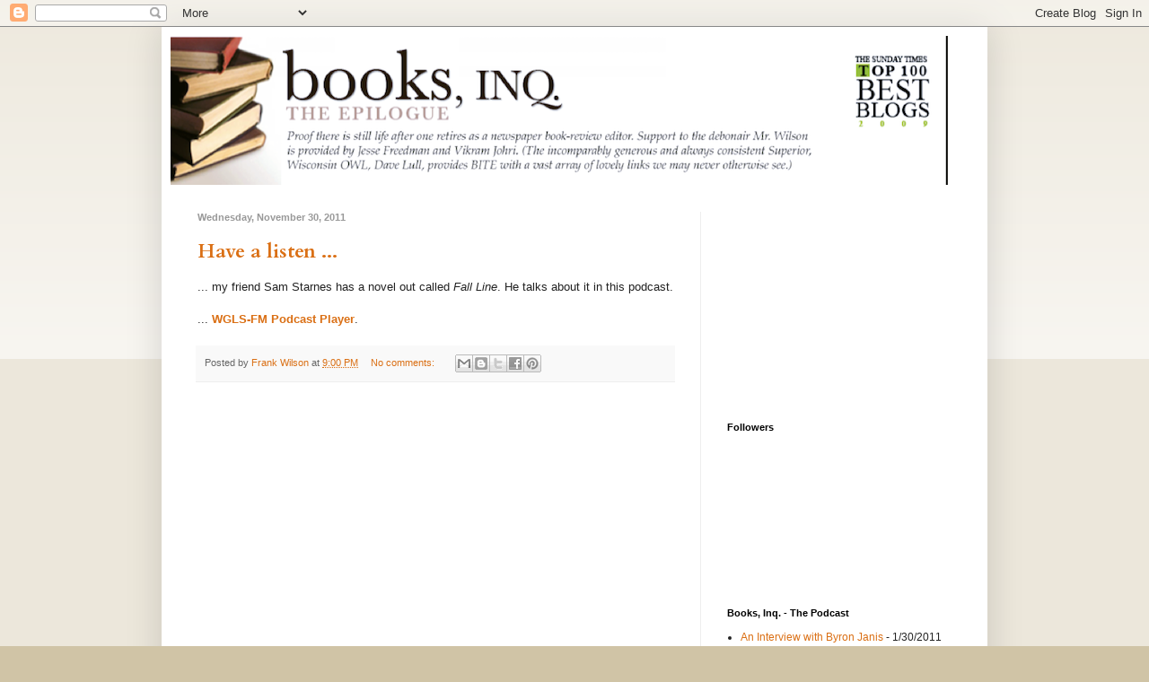

--- FILE ---
content_type: text/html; charset=UTF-8
request_url: https://booksinq.blogspot.com/2011/11/
body_size: 77731
content:
<!DOCTYPE html>
<html class='v2' dir='ltr' lang='en'>
<head>
<link href='https://www.blogger.com/static/v1/widgets/335934321-css_bundle_v2.css' rel='stylesheet' type='text/css'/>
<meta content='width=1100' name='viewport'/>
<meta content='text/html; charset=UTF-8' http-equiv='Content-Type'/>
<meta content='blogger' name='generator'/>
<link href='https://booksinq.blogspot.com/favicon.ico' rel='icon' type='image/x-icon'/>
<link href='http://booksinq.blogspot.com/2011/11/' rel='canonical'/>
<link rel="alternate" type="application/atom+xml" title="Books, Inq. &#8212; The Epilogue - Atom" href="https://booksinq.blogspot.com/feeds/posts/default" />
<link rel="alternate" type="application/rss+xml" title="Books, Inq. &#8212; The Epilogue - RSS" href="https://booksinq.blogspot.com/feeds/posts/default?alt=rss" />
<link rel="service.post" type="application/atom+xml" title="Books, Inq. &#8212; The Epilogue - Atom" href="https://www.blogger.com/feeds/10178279/posts/default" />
<!--Can't find substitution for tag [blog.ieCssRetrofitLinks]-->
<meta content='http://booksinq.blogspot.com/2011/11/' property='og:url'/>
<meta content='Books, Inq. — The Epilogue' property='og:title'/>
<meta content='Proof there is still life after one retires as a newspaper book-review editor. Support to the debonair Mr. Wilson is provided by Vikram Johri and Jesse Freedman. (The incomparably generous and always consistent Superior, Wisconsin OWL, Dave Lull, provides BITE with a vast array of lovely links we might never otherwise see.)&lt;br&gt;ONE-HUNDRED BEST BLOGS 2009, &lt;i&gt;The Sunday Times&lt;/i&gt;' property='og:description'/>
<title>Books, Inq. &#8212; The Epilogue: November 2011</title>
<style type='text/css'>@font-face{font-family:'Cardo';font-style:normal;font-weight:700;font-display:swap;src:url(//fonts.gstatic.com/s/cardo/v21/wlpygwjKBV1pqhND-ZQh-WNlaiBWM_I.woff2)format('woff2');unicode-range:U+0304-0305,U+0308,U+0331,U+10330-1034A;}@font-face{font-family:'Cardo';font-style:normal;font-weight:700;font-display:swap;src:url(//fonts.gstatic.com/s/cardo/v21/wlpygwjKBV1pqhND-ZQa-WNlaiBWM_I.woff2)format('woff2');unicode-range:U+1F00-1FFF;}@font-face{font-family:'Cardo';font-style:normal;font-weight:700;font-display:swap;src:url(//fonts.gstatic.com/s/cardo/v21/wlpygwjKBV1pqhND-ZQV-WNlaiBWM_I.woff2)format('woff2');unicode-range:U+0370-0377,U+037A-037F,U+0384-038A,U+038C,U+038E-03A1,U+03A3-03FF;}@font-face{font-family:'Cardo';font-style:normal;font-weight:700;font-display:swap;src:url(//fonts.gstatic.com/s/cardo/v21/wlpygwjKBV1pqhND-ZQU-WNlaiBWM_I.woff2)format('woff2');unicode-range:U+0307-0308,U+0590-05FF,U+200C-2010,U+20AA,U+25CC,U+FB1D-FB4F;}@font-face{font-family:'Cardo';font-style:normal;font-weight:700;font-display:swap;src:url(//fonts.gstatic.com/s/cardo/v21/wlpygwjKBV1pqhND-ZRU-WNlaiBWM_I.woff2)format('woff2');unicode-range:U+10300-1032F;}@font-face{font-family:'Cardo';font-style:normal;font-weight:700;font-display:swap;src:url(//fonts.gstatic.com/s/cardo/v21/wlpygwjKBV1pqhND-ZQi-WNlaiBWM_I.woff2)format('woff2');unicode-range:U+16A0-16F8;}@font-face{font-family:'Cardo';font-style:normal;font-weight:700;font-display:swap;src:url(//fonts.gstatic.com/s/cardo/v21/wlpygwjKBV1pqhND-ZQY-WNlaiBWM_I.woff2)format('woff2');unicode-range:U+0100-02BA,U+02BD-02C5,U+02C7-02CC,U+02CE-02D7,U+02DD-02FF,U+0304,U+0308,U+0329,U+1D00-1DBF,U+1E00-1E9F,U+1EF2-1EFF,U+2020,U+20A0-20AB,U+20AD-20C0,U+2113,U+2C60-2C7F,U+A720-A7FF;}@font-face{font-family:'Cardo';font-style:normal;font-weight:700;font-display:swap;src:url(//fonts.gstatic.com/s/cardo/v21/wlpygwjKBV1pqhND-ZQW-WNlaiBW.woff2)format('woff2');unicode-range:U+0000-00FF,U+0131,U+0152-0153,U+02BB-02BC,U+02C6,U+02DA,U+02DC,U+0304,U+0308,U+0329,U+2000-206F,U+20AC,U+2122,U+2191,U+2193,U+2212,U+2215,U+FEFF,U+FFFD;}</style>
<style id='page-skin-1' type='text/css'><!--
/*
-----------------------------------------------
Blogger Template Style
Name:     Simple
Designer: Blogger
URL:      www.blogger.com
----------------------------------------------- */
/* Content
----------------------------------------------- */
body {
font: normal normal 12px Arial, Tahoma, Helvetica, FreeSans, sans-serif;
color: #222222;
background: #d0c4a6 none repeat scroll top left;
padding: 0 40px 40px 40px;
}
html body .region-inner {
min-width: 0;
max-width: 100%;
width: auto;
}
h2 {
font-size: 22px;
}
a:link {
text-decoration:none;
color: #da6f14;
}
a:visited {
text-decoration:none;
color: #ff9900;
}
a:hover {
text-decoration:underline;
color: #ff9900;
}
.body-fauxcolumn-outer .fauxcolumn-inner {
background: transparent url(https://resources.blogblog.com/blogblog/data/1kt/simple/body_gradient_tile_light.png) repeat scroll top left;
_background-image: none;
}
.body-fauxcolumn-outer .cap-top {
position: absolute;
z-index: 1;
height: 400px;
width: 100%;
}
.body-fauxcolumn-outer .cap-top .cap-left {
width: 100%;
background: transparent url(https://resources.blogblog.com/blogblog/data/1kt/simple/gradients_light.png) repeat-x scroll top left;
_background-image: none;
}
.content-outer {
-moz-box-shadow: 0 0 40px rgba(0, 0, 0, .15);
-webkit-box-shadow: 0 0 5px rgba(0, 0, 0, .15);
-goog-ms-box-shadow: 0 0 10px #333333;
box-shadow: 0 0 40px rgba(0, 0, 0, .15);
margin-bottom: 1px;
}
.content-inner {
padding: 10px 10px;
}
.content-inner {
background-color: #ffffff;
}
/* Header
----------------------------------------------- */
.header-outer {
background: #ffffff url(//www.blogblog.com/1kt/simple/gradients_light.png) repeat-x scroll 0 -400px;
_background-image: none;
}
.Header h1 {
font: normal normal 60px Arial, Tahoma, Helvetica, FreeSans, sans-serif;
color: #ffffff;
text-shadow: 1px 2px 3px rgba(0, 0, 0, .2);
}
.Header h1 a {
color: #ffffff;
}
.Header .description {
font-size: 140%;
color: #ffffff;
}
.header-inner .Header .titlewrapper {
padding: 22px 30px;
}
.header-inner .Header .descriptionwrapper {
padding: 0 30px;
}
/* Tabs
----------------------------------------------- */
.tabs-inner .section:first-child {
border-top: 0 solid #eeeeee;
}
.tabs-inner .section:first-child ul {
margin-top: -0;
border-top: 0 solid #eeeeee;
border-left: 0 solid #eeeeee;
border-right: 0 solid #eeeeee;
}
.tabs-inner .widget ul {
background: #f5f5f5 url(https://resources.blogblog.com/blogblog/data/1kt/simple/gradients_light.png) repeat-x scroll 0 -800px;
_background-image: none;
border-bottom: 1px solid #eeeeee;
margin-top: 0;
margin-left: -30px;
margin-right: -30px;
}
.tabs-inner .widget li a {
display: inline-block;
padding: .6em 1em;
font: normal normal 14px Arial, Tahoma, Helvetica, FreeSans, sans-serif;
color: #999999;
border-left: 1px solid #ffffff;
border-right: 1px solid #eeeeee;
}
.tabs-inner .widget li:first-child a {
border-left: none;
}
.tabs-inner .widget li.selected a, .tabs-inner .widget li a:hover {
color: #000000;
background-color: #eeeeee;
text-decoration: none;
}
/* Columns
----------------------------------------------- */
.main-outer {
border-top: 0 solid #eeeeee;
}
.fauxcolumn-left-outer .fauxcolumn-inner {
border-right: 1px solid #eeeeee;
}
.fauxcolumn-right-outer .fauxcolumn-inner {
border-left: 1px solid #eeeeee;
}
/* Headings
----------------------------------------------- */
div.widget > h2,
div.widget h2.title {
margin: 0 0 1em 0;
font: normal bold 11px Arial, Tahoma, Helvetica, FreeSans, sans-serif;
color: #000000;
}
/* Widgets
----------------------------------------------- */
.widget .zippy {
color: #999999;
text-shadow: 2px 2px 1px rgba(0, 0, 0, .1);
}
.widget .popular-posts ul {
list-style: none;
}
/* Posts
----------------------------------------------- */
h2.date-header {
font: normal bold 11px Arial, Tahoma, Helvetica, FreeSans, sans-serif;
}
.date-header span {
background-color: transparent;
color: #999999;
padding: inherit;
letter-spacing: inherit;
margin: inherit;
}
.main-inner {
padding-top: 30px;
padding-bottom: 30px;
}
.main-inner .column-center-inner {
padding: 0 15px;
}
.main-inner .column-center-inner .section {
margin: 0 15px;
}
.post {
margin: 0 0 25px 0;
}
h3.post-title, .comments h4 {
font: normal bold 22px Cardo;
margin: .75em 0 0;
}
.post-body {
font-size: 110%;
line-height: 1.4;
position: relative;
}
.post-body img, .post-body .tr-caption-container, .Profile img, .Image img,
.BlogList .item-thumbnail img {
padding: 2px;
background: #ffffff;
border: 1px solid #eeeeee;
-moz-box-shadow: 1px 1px 5px rgba(0, 0, 0, .1);
-webkit-box-shadow: 1px 1px 5px rgba(0, 0, 0, .1);
box-shadow: 1px 1px 5px rgba(0, 0, 0, .1);
}
.post-body img, .post-body .tr-caption-container {
padding: 5px;
}
.post-body .tr-caption-container {
color: #222222;
}
.post-body .tr-caption-container img {
padding: 0;
background: transparent;
border: none;
-moz-box-shadow: 0 0 0 rgba(0, 0, 0, .1);
-webkit-box-shadow: 0 0 0 rgba(0, 0, 0, .1);
box-shadow: 0 0 0 rgba(0, 0, 0, .1);
}
.post-header {
margin: 0 0 1.5em;
line-height: 1.6;
font-size: 90%;
}
.post-footer {
margin: 20px -2px 0;
padding: 5px 10px;
color: #666666;
background-color: #f9f9f9;
border-bottom: 1px solid #eeeeee;
line-height: 1.6;
font-size: 90%;
}
#comments .comment-author {
padding-top: 1.5em;
border-top: 1px solid #eeeeee;
background-position: 0 1.5em;
}
#comments .comment-author:first-child {
padding-top: 0;
border-top: none;
}
.avatar-image-container {
margin: .2em 0 0;
}
#comments .avatar-image-container img {
border: 1px solid #eeeeee;
}
/* Comments
----------------------------------------------- */
.comments .comments-content .icon.blog-author {
background-repeat: no-repeat;
background-image: url([data-uri]);
}
.comments .comments-content .loadmore a {
border-top: 1px solid #999999;
border-bottom: 1px solid #999999;
}
.comments .comment-thread.inline-thread {
background-color: #f9f9f9;
}
.comments .continue {
border-top: 2px solid #999999;
}
/* Accents
---------------------------------------------- */
.section-columns td.columns-cell {
border-left: 1px solid #eeeeee;
}
.blog-pager {
background: transparent none no-repeat scroll top center;
}
.blog-pager-older-link, .home-link,
.blog-pager-newer-link {
background-color: #ffffff;
padding: 5px;
}
.footer-outer {
border-top: 0 dashed #bbbbbb;
}
/* Mobile
----------------------------------------------- */
body.mobile  {
background-size: auto;
}
.mobile .body-fauxcolumn-outer {
background: transparent none repeat scroll top left;
}
.mobile .body-fauxcolumn-outer .cap-top {
background-size: 100% auto;
}
.mobile .content-outer {
-webkit-box-shadow: 0 0 3px rgba(0, 0, 0, .15);
box-shadow: 0 0 3px rgba(0, 0, 0, .15);
}
.mobile .tabs-inner .widget ul {
margin-left: 0;
margin-right: 0;
}
.mobile .post {
margin: 0;
}
.mobile .main-inner .column-center-inner .section {
margin: 0;
}
.mobile .date-header span {
padding: 0.1em 10px;
margin: 0 -10px;
}
.mobile h3.post-title {
margin: 0;
}
.mobile .blog-pager {
background: transparent none no-repeat scroll top center;
}
.mobile .footer-outer {
border-top: none;
}
.mobile .main-inner, .mobile .footer-inner {
background-color: #ffffff;
}
.mobile-index-contents {
color: #222222;
}
.mobile-link-button {
background-color: #da6f14;
}
.mobile-link-button a:link, .mobile-link-button a:visited {
color: #ffffff;
}
.mobile .tabs-inner .section:first-child {
border-top: none;
}
.mobile .tabs-inner .PageList .widget-content {
background-color: #eeeeee;
color: #000000;
border-top: 1px solid #eeeeee;
border-bottom: 1px solid #eeeeee;
}
.mobile .tabs-inner .PageList .widget-content .pagelist-arrow {
border-left: 1px solid #eeeeee;
}

--></style>
<style id='template-skin-1' type='text/css'><!--
body {
min-width: 920px;
}
.content-outer, .content-fauxcolumn-outer, .region-inner {
min-width: 920px;
max-width: 920px;
_width: 920px;
}
.main-inner .columns {
padding-left: 0;
padding-right: 310px;
}
.main-inner .fauxcolumn-center-outer {
left: 0;
right: 310px;
/* IE6 does not respect left and right together */
_width: expression(this.parentNode.offsetWidth -
parseInt("0") -
parseInt("310px") + 'px');
}
.main-inner .fauxcolumn-left-outer {
width: 0;
}
.main-inner .fauxcolumn-right-outer {
width: 310px;
}
.main-inner .column-left-outer {
width: 0;
right: 100%;
margin-left: -0;
}
.main-inner .column-right-outer {
width: 310px;
margin-right: -310px;
}
#layout {
min-width: 0;
}
#layout .content-outer {
min-width: 0;
width: 800px;
}
#layout .region-inner {
min-width: 0;
width: auto;
}
body#layout div.add_widget {
padding: 8px;
}
body#layout div.add_widget a {
margin-left: 32px;
}
--></style>
<link href='https://www.blogger.com/dyn-css/authorization.css?targetBlogID=10178279&amp;zx=0589b415-6a99-4d42-a915-de89bf371794' media='none' onload='if(media!=&#39;all&#39;)media=&#39;all&#39;' rel='stylesheet'/><noscript><link href='https://www.blogger.com/dyn-css/authorization.css?targetBlogID=10178279&amp;zx=0589b415-6a99-4d42-a915-de89bf371794' rel='stylesheet'/></noscript>
<meta name='google-adsense-platform-account' content='ca-host-pub-1556223355139109'/>
<meta name='google-adsense-platform-domain' content='blogspot.com'/>

<!-- data-ad-client=ca-pub-2312669973717990 -->

</head>
<body class='loading variant-bold'>
<div class='navbar section' id='navbar' name='Navbar'><div class='widget Navbar' data-version='1' id='Navbar1'><script type="text/javascript">
    function setAttributeOnload(object, attribute, val) {
      if(window.addEventListener) {
        window.addEventListener('load',
          function(){ object[attribute] = val; }, false);
      } else {
        window.attachEvent('onload', function(){ object[attribute] = val; });
      }
    }
  </script>
<div id="navbar-iframe-container"></div>
<script type="text/javascript" src="https://apis.google.com/js/platform.js"></script>
<script type="text/javascript">
      gapi.load("gapi.iframes:gapi.iframes.style.bubble", function() {
        if (gapi.iframes && gapi.iframes.getContext) {
          gapi.iframes.getContext().openChild({
              url: 'https://www.blogger.com/navbar/10178279?origin\x3dhttps://booksinq.blogspot.com',
              where: document.getElementById("navbar-iframe-container"),
              id: "navbar-iframe"
          });
        }
      });
    </script><script type="text/javascript">
(function() {
var script = document.createElement('script');
script.type = 'text/javascript';
script.src = '//pagead2.googlesyndication.com/pagead/js/google_top_exp.js';
var head = document.getElementsByTagName('head')[0];
if (head) {
head.appendChild(script);
}})();
</script>
</div></div>
<div class='body-fauxcolumns'>
<div class='fauxcolumn-outer body-fauxcolumn-outer'>
<div class='cap-top'>
<div class='cap-left'></div>
<div class='cap-right'></div>
</div>
<div class='fauxborder-left'>
<div class='fauxborder-right'></div>
<div class='fauxcolumn-inner'>
</div>
</div>
<div class='cap-bottom'>
<div class='cap-left'></div>
<div class='cap-right'></div>
</div>
</div>
</div>
<div class='content'>
<div class='content-fauxcolumns'>
<div class='fauxcolumn-outer content-fauxcolumn-outer'>
<div class='cap-top'>
<div class='cap-left'></div>
<div class='cap-right'></div>
</div>
<div class='fauxborder-left'>
<div class='fauxborder-right'></div>
<div class='fauxcolumn-inner'>
</div>
</div>
<div class='cap-bottom'>
<div class='cap-left'></div>
<div class='cap-right'></div>
</div>
</div>
</div>
<div class='content-outer'>
<div class='content-cap-top cap-top'>
<div class='cap-left'></div>
<div class='cap-right'></div>
</div>
<div class='fauxborder-left content-fauxborder-left'>
<div class='fauxborder-right content-fauxborder-right'></div>
<div class='content-inner'>
<header>
<div class='header-outer'>
<div class='header-cap-top cap-top'>
<div class='cap-left'></div>
<div class='cap-right'></div>
</div>
<div class='fauxborder-left header-fauxborder-left'>
<div class='fauxborder-right header-fauxborder-right'></div>
<div class='region-inner header-inner'>
<div class='header section' id='header' name='Header'><div class='widget Header' data-version='1' id='Header1'>
<div id='header-inner'>
<a href='https://booksinq.blogspot.com/' style='display: block'>
<img alt='Books, Inq. — The Epilogue' height='166px; ' id='Header1_headerimg' src='https://blogger.googleusercontent.com/img/b/R29vZ2xl/AVvXsEhIgRSh6EDWJqcoKB_dtdDfIaLtAtqoJnDBFXfoKf518xB4J1A3S7G3qq2Eqg2YEUpk41Dw-jzJ7mJ4zGmLcrc3podxVAxmqQ-MTC7vcmT5s-uQ7oZ4p41fAt7ZcHxFUkGKHE3m/s1600/x-BooksInq_2015.png' style='display: block' width='866px; '/>
</a>
</div>
</div></div>
</div>
</div>
<div class='header-cap-bottom cap-bottom'>
<div class='cap-left'></div>
<div class='cap-right'></div>
</div>
</div>
</header>
<div class='tabs-outer'>
<div class='tabs-cap-top cap-top'>
<div class='cap-left'></div>
<div class='cap-right'></div>
</div>
<div class='fauxborder-left tabs-fauxborder-left'>
<div class='fauxborder-right tabs-fauxborder-right'></div>
<div class='region-inner tabs-inner'>
<div class='tabs no-items section' id='crosscol' name='Cross-Column'></div>
<div class='tabs no-items section' id='crosscol-overflow' name='Cross-Column 2'></div>
</div>
</div>
<div class='tabs-cap-bottom cap-bottom'>
<div class='cap-left'></div>
<div class='cap-right'></div>
</div>
</div>
<div class='main-outer'>
<div class='main-cap-top cap-top'>
<div class='cap-left'></div>
<div class='cap-right'></div>
</div>
<div class='fauxborder-left main-fauxborder-left'>
<div class='fauxborder-right main-fauxborder-right'></div>
<div class='region-inner main-inner'>
<div class='columns fauxcolumns'>
<div class='fauxcolumn-outer fauxcolumn-center-outer'>
<div class='cap-top'>
<div class='cap-left'></div>
<div class='cap-right'></div>
</div>
<div class='fauxborder-left'>
<div class='fauxborder-right'></div>
<div class='fauxcolumn-inner'>
</div>
</div>
<div class='cap-bottom'>
<div class='cap-left'></div>
<div class='cap-right'></div>
</div>
</div>
<div class='fauxcolumn-outer fauxcolumn-left-outer'>
<div class='cap-top'>
<div class='cap-left'></div>
<div class='cap-right'></div>
</div>
<div class='fauxborder-left'>
<div class='fauxborder-right'></div>
<div class='fauxcolumn-inner'>
</div>
</div>
<div class='cap-bottom'>
<div class='cap-left'></div>
<div class='cap-right'></div>
</div>
</div>
<div class='fauxcolumn-outer fauxcolumn-right-outer'>
<div class='cap-top'>
<div class='cap-left'></div>
<div class='cap-right'></div>
</div>
<div class='fauxborder-left'>
<div class='fauxborder-right'></div>
<div class='fauxcolumn-inner'>
</div>
</div>
<div class='cap-bottom'>
<div class='cap-left'></div>
<div class='cap-right'></div>
</div>
</div>
<!-- corrects IE6 width calculation -->
<div class='columns-inner'>
<div class='column-center-outer'>
<div class='column-center-inner'>
<div class='main section' id='main' name='Main'><div class='widget Blog' data-version='1' id='Blog1'>
<div class='blog-posts hfeed'>

          <div class="date-outer">
        
<h2 class='date-header'><span>Wednesday, November 30, 2011</span></h2>

          <div class="date-posts">
        
<div class='post-outer'>
<div class='post hentry uncustomized-post-template' itemprop='blogPost' itemscope='itemscope' itemtype='http://schema.org/BlogPosting'>
<meta content='10178279' itemprop='blogId'/>
<meta content='6379230024803433911' itemprop='postId'/>
<a name='6379230024803433911'></a>
<h3 class='post-title entry-title' itemprop='name'>
<a href='http://wgls.rowan.edu/player.php?podcast=http%3A%2F%2Fwww.rowan.edu%2Ftoday%2Fdata%2Fcast%2FWT20111128.mp3&name=Writers%27+Roundtable'>Have a listen ...</a>
</h3>
<div class='post-header'>
<div class='post-header-line-1'></div>
</div>
<div class='post-body entry-content' id='post-body-6379230024803433911' itemprop='description articleBody'>
<div>... my friend Sam Starnes has a novel out called <i>Fall Line</i>. He talks about it in this podcast.</div><div><br /></div>... <a href="http://wgls.rowan.edu/player.php?podcast=http%3A%2F%2Fwww.rowan.edu%2Ftoday%2Fdata%2Fcast%2FWT20111128.mp3&amp;name=Writers%27+Roundtable"><b><span class="Apple-style-span" >WGLS-FM Podcast Player</span></b></a>.
<div style='clear: both;'></div>
</div>
<div class='post-footer'>
<div class='post-footer-line post-footer-line-1'>
<span class='post-author vcard'>
Posted by
<span class='fn' itemprop='author' itemscope='itemscope' itemtype='http://schema.org/Person'>
<meta content='https://www.blogger.com/profile/18410473158808750903' itemprop='url'/>
<a class='g-profile' href='https://www.blogger.com/profile/18410473158808750903' rel='author' title='author profile'>
<span itemprop='name'>Frank Wilson</span>
</a>
</span>
</span>
<span class='post-timestamp'>
at
<meta content='http://booksinq.blogspot.com/2011/11/have-listen.html' itemprop='url'/>
<a class='timestamp-link' href='https://booksinq.blogspot.com/2011/11/have-listen.html' rel='bookmark' title='permanent link'><abbr class='published' itemprop='datePublished' title='2011-11-30T21:00:00-05:00'>9:00 PM</abbr></a>
</span>
<span class='post-comment-link'>
<a class='comment-link' href='https://booksinq.blogspot.com/2011/11/have-listen.html#comment-form' onclick=''>
No comments:
  </a>
</span>
<span class='post-icons'>
<span class='item-control blog-admin pid-751232387'>
<a href='https://www.blogger.com/post-edit.g?blogID=10178279&postID=6379230024803433911&from=pencil' title='Edit Post'>
<img alt='' class='icon-action' height='18' src='https://resources.blogblog.com/img/icon18_edit_allbkg.gif' width='18'/>
</a>
</span>
</span>
<div class='post-share-buttons goog-inline-block'>
<a class='goog-inline-block share-button sb-email' href='https://www.blogger.com/share-post.g?blogID=10178279&postID=6379230024803433911&target=email' target='_blank' title='Email This'><span class='share-button-link-text'>Email This</span></a><a class='goog-inline-block share-button sb-blog' href='https://www.blogger.com/share-post.g?blogID=10178279&postID=6379230024803433911&target=blog' onclick='window.open(this.href, "_blank", "height=270,width=475"); return false;' target='_blank' title='BlogThis!'><span class='share-button-link-text'>BlogThis!</span></a><a class='goog-inline-block share-button sb-twitter' href='https://www.blogger.com/share-post.g?blogID=10178279&postID=6379230024803433911&target=twitter' target='_blank' title='Share to X'><span class='share-button-link-text'>Share to X</span></a><a class='goog-inline-block share-button sb-facebook' href='https://www.blogger.com/share-post.g?blogID=10178279&postID=6379230024803433911&target=facebook' onclick='window.open(this.href, "_blank", "height=430,width=640"); return false;' target='_blank' title='Share to Facebook'><span class='share-button-link-text'>Share to Facebook</span></a><a class='goog-inline-block share-button sb-pinterest' href='https://www.blogger.com/share-post.g?blogID=10178279&postID=6379230024803433911&target=pinterest' target='_blank' title='Share to Pinterest'><span class='share-button-link-text'>Share to Pinterest</span></a>
</div>
</div>
<div class='post-footer-line post-footer-line-2'>
<span class='post-labels'>
</span>
</div>
<div class='post-footer-line post-footer-line-3'>
<span class='post-location'>
</span>
</div>
</div>
</div>
</div>
<div class='inline-ad'>
<script async src="https://pagead2.googlesyndication.com/pagead/js/adsbygoogle.js?client=ca-pub-2312669973717990&host=ca-host-pub-1556223355139109" crossorigin="anonymous"></script>
<!-- booksinq_main_Blog1_300x250_as -->
<ins class="adsbygoogle"
     style="display:inline-block;width:300px;height:250px"
     data-ad-client="ca-pub-2312669973717990"
     data-ad-host="ca-host-pub-1556223355139109"
     data-ad-slot="3940067862"></ins>
<script>
(adsbygoogle = window.adsbygoogle || []).push({});
</script>
</div>
<div class='post-outer'>
<div class='post hentry uncustomized-post-template' itemprop='blogPost' itemscope='itemscope' itemtype='http://schema.org/BlogPosting'>
<meta content='10178279' itemprop='blogId'/>
<meta content='748466401821667955' itemprop='postId'/>
<a name='748466401821667955'></a>
<h3 class='post-title entry-title' itemprop='name'>
<a href='http://flavorwire.com/232203/famous-authors-harshest-rejection-letters'>Take that ...</a>
</h3>
<div class='post-header'>
<div class='post-header-line-1'></div>
</div>
<div class='post-body entry-content' id='post-body-748466401821667955' itemprop='description articleBody'>
... <a href="http://flavorwire.com/232203/famous-authors-harshest-rejection-letters"><b><span class="Apple-style-span" style="color: blue;">Flavorwire - Famous Authors&#8217; Harshest Rejection Letters</span></b></a>. (Hat tip, Dave Lull.)
<div style='clear: both;'></div>
</div>
<div class='post-footer'>
<div class='post-footer-line post-footer-line-1'>
<span class='post-author vcard'>
Posted by
<span class='fn' itemprop='author' itemscope='itemscope' itemtype='http://schema.org/Person'>
<meta content='https://www.blogger.com/profile/18410473158808750903' itemprop='url'/>
<a class='g-profile' href='https://www.blogger.com/profile/18410473158808750903' rel='author' title='author profile'>
<span itemprop='name'>Frank Wilson</span>
</a>
</span>
</span>
<span class='post-timestamp'>
at
<meta content='http://booksinq.blogspot.com/2011/11/take-that.html' itemprop='url'/>
<a class='timestamp-link' href='https://booksinq.blogspot.com/2011/11/take-that.html' rel='bookmark' title='permanent link'><abbr class='published' itemprop='datePublished' title='2011-11-30T20:00:00-05:00'>8:00 PM</abbr></a>
</span>
<span class='post-comment-link'>
<a class='comment-link' href='https://booksinq.blogspot.com/2011/11/take-that.html#comment-form' onclick=''>
No comments:
  </a>
</span>
<span class='post-icons'>
<span class='item-control blog-admin pid-751232387'>
<a href='https://www.blogger.com/post-edit.g?blogID=10178279&postID=748466401821667955&from=pencil' title='Edit Post'>
<img alt='' class='icon-action' height='18' src='https://resources.blogblog.com/img/icon18_edit_allbkg.gif' width='18'/>
</a>
</span>
</span>
<div class='post-share-buttons goog-inline-block'>
<a class='goog-inline-block share-button sb-email' href='https://www.blogger.com/share-post.g?blogID=10178279&postID=748466401821667955&target=email' target='_blank' title='Email This'><span class='share-button-link-text'>Email This</span></a><a class='goog-inline-block share-button sb-blog' href='https://www.blogger.com/share-post.g?blogID=10178279&postID=748466401821667955&target=blog' onclick='window.open(this.href, "_blank", "height=270,width=475"); return false;' target='_blank' title='BlogThis!'><span class='share-button-link-text'>BlogThis!</span></a><a class='goog-inline-block share-button sb-twitter' href='https://www.blogger.com/share-post.g?blogID=10178279&postID=748466401821667955&target=twitter' target='_blank' title='Share to X'><span class='share-button-link-text'>Share to X</span></a><a class='goog-inline-block share-button sb-facebook' href='https://www.blogger.com/share-post.g?blogID=10178279&postID=748466401821667955&target=facebook' onclick='window.open(this.href, "_blank", "height=430,width=640"); return false;' target='_blank' title='Share to Facebook'><span class='share-button-link-text'>Share to Facebook</span></a><a class='goog-inline-block share-button sb-pinterest' href='https://www.blogger.com/share-post.g?blogID=10178279&postID=748466401821667955&target=pinterest' target='_blank' title='Share to Pinterest'><span class='share-button-link-text'>Share to Pinterest</span></a>
</div>
</div>
<div class='post-footer-line post-footer-line-2'>
<span class='post-labels'>
</span>
</div>
<div class='post-footer-line post-footer-line-3'>
<span class='post-location'>
</span>
</div>
</div>
</div>
</div>
<div class='post-outer'>
<div class='post hentry uncustomized-post-template' itemprop='blogPost' itemscope='itemscope' itemtype='http://schema.org/BlogPosting'>
<meta content='10178279' itemprop='blogId'/>
<meta content='8674854784826760989' itemprop='postId'/>
<a name='8674854784826760989'></a>
<h3 class='post-title entry-title' itemprop='name'>
<a href='http://www.largeheartedboy.com/blog/archive/2011/11/online_best_of_7.html'>In case you wondered ...</a>
</h3>
<div class='post-header'>
<div class='post-header-line-1'></div>
</div>
<div class='post-body entry-content' id='post-body-8674854784826760989' itemprop='description articleBody'>
... <a href="http://www.largeheartedboy.com/blog/archive/2011/11/online_best_of_7.html"><b><span class="Apple-style-span" >Largehearted Boy: Online "Best of 2011" Book Lists</span></b></a>. (Hat tip, Dave Lull.)
<div style='clear: both;'></div>
</div>
<div class='post-footer'>
<div class='post-footer-line post-footer-line-1'>
<span class='post-author vcard'>
Posted by
<span class='fn' itemprop='author' itemscope='itemscope' itemtype='http://schema.org/Person'>
<meta content='https://www.blogger.com/profile/18410473158808750903' itemprop='url'/>
<a class='g-profile' href='https://www.blogger.com/profile/18410473158808750903' rel='author' title='author profile'>
<span itemprop='name'>Frank Wilson</span>
</a>
</span>
</span>
<span class='post-timestamp'>
at
<meta content='http://booksinq.blogspot.com/2011/11/in-case-you-wondered_30.html' itemprop='url'/>
<a class='timestamp-link' href='https://booksinq.blogspot.com/2011/11/in-case-you-wondered_30.html' rel='bookmark' title='permanent link'><abbr class='published' itemprop='datePublished' title='2011-11-30T18:56:00-05:00'>6:56 PM</abbr></a>
</span>
<span class='post-comment-link'>
<a class='comment-link' href='https://booksinq.blogspot.com/2011/11/in-case-you-wondered_30.html#comment-form' onclick=''>
No comments:
  </a>
</span>
<span class='post-icons'>
<span class='item-control blog-admin pid-751232387'>
<a href='https://www.blogger.com/post-edit.g?blogID=10178279&postID=8674854784826760989&from=pencil' title='Edit Post'>
<img alt='' class='icon-action' height='18' src='https://resources.blogblog.com/img/icon18_edit_allbkg.gif' width='18'/>
</a>
</span>
</span>
<div class='post-share-buttons goog-inline-block'>
<a class='goog-inline-block share-button sb-email' href='https://www.blogger.com/share-post.g?blogID=10178279&postID=8674854784826760989&target=email' target='_blank' title='Email This'><span class='share-button-link-text'>Email This</span></a><a class='goog-inline-block share-button sb-blog' href='https://www.blogger.com/share-post.g?blogID=10178279&postID=8674854784826760989&target=blog' onclick='window.open(this.href, "_blank", "height=270,width=475"); return false;' target='_blank' title='BlogThis!'><span class='share-button-link-text'>BlogThis!</span></a><a class='goog-inline-block share-button sb-twitter' href='https://www.blogger.com/share-post.g?blogID=10178279&postID=8674854784826760989&target=twitter' target='_blank' title='Share to X'><span class='share-button-link-text'>Share to X</span></a><a class='goog-inline-block share-button sb-facebook' href='https://www.blogger.com/share-post.g?blogID=10178279&postID=8674854784826760989&target=facebook' onclick='window.open(this.href, "_blank", "height=430,width=640"); return false;' target='_blank' title='Share to Facebook'><span class='share-button-link-text'>Share to Facebook</span></a><a class='goog-inline-block share-button sb-pinterest' href='https://www.blogger.com/share-post.g?blogID=10178279&postID=8674854784826760989&target=pinterest' target='_blank' title='Share to Pinterest'><span class='share-button-link-text'>Share to Pinterest</span></a>
</div>
</div>
<div class='post-footer-line post-footer-line-2'>
<span class='post-labels'>
</span>
</div>
<div class='post-footer-line post-footer-line-3'>
<span class='post-location'>
</span>
</div>
</div>
</div>
</div>
<div class='post-outer'>
<div class='post hentry uncustomized-post-template' itemprop='blogPost' itemscope='itemscope' itemtype='http://schema.org/BlogPosting'>
<meta content='10178279' itemprop='blogId'/>
<meta content='6513070001885450425' itemprop='postId'/>
<a name='6513070001885450425'></a>
<h3 class='post-title entry-title' itemprop='name'>
<a href='http://www.quidplura.com/?p=2324'>A jam-packed roundup ...</a>
</h3>
<div class='post-header'>
<div class='post-header-line-1'></div>
</div>
<div class='post-body entry-content' id='post-body-6513070001885450425' itemprop='description articleBody'>
<a href="http://www.quidplura.com/?p=2324"><b><span class="Apple-style-span" style="color: blue;">Quid plura? | &#8220;&#8230;and the little ones chewed on the bones-o&#8230;.&#8221;</span></b></a>
<div style='clear: both;'></div>
</div>
<div class='post-footer'>
<div class='post-footer-line post-footer-line-1'>
<span class='post-author vcard'>
Posted by
<span class='fn' itemprop='author' itemscope='itemscope' itemtype='http://schema.org/Person'>
<meta content='https://www.blogger.com/profile/18410473158808750903' itemprop='url'/>
<a class='g-profile' href='https://www.blogger.com/profile/18410473158808750903' rel='author' title='author profile'>
<span itemprop='name'>Frank Wilson</span>
</a>
</span>
</span>
<span class='post-timestamp'>
at
<meta content='http://booksinq.blogspot.com/2011/11/jam-packed-roundup.html' itemprop='url'/>
<a class='timestamp-link' href='https://booksinq.blogspot.com/2011/11/jam-packed-roundup.html' rel='bookmark' title='permanent link'><abbr class='published' itemprop='datePublished' title='2011-11-30T17:00:00-05:00'>5:00 PM</abbr></a>
</span>
<span class='post-comment-link'>
<a class='comment-link' href='https://booksinq.blogspot.com/2011/11/jam-packed-roundup.html#comment-form' onclick=''>
No comments:
  </a>
</span>
<span class='post-icons'>
<span class='item-control blog-admin pid-751232387'>
<a href='https://www.blogger.com/post-edit.g?blogID=10178279&postID=6513070001885450425&from=pencil' title='Edit Post'>
<img alt='' class='icon-action' height='18' src='https://resources.blogblog.com/img/icon18_edit_allbkg.gif' width='18'/>
</a>
</span>
</span>
<div class='post-share-buttons goog-inline-block'>
<a class='goog-inline-block share-button sb-email' href='https://www.blogger.com/share-post.g?blogID=10178279&postID=6513070001885450425&target=email' target='_blank' title='Email This'><span class='share-button-link-text'>Email This</span></a><a class='goog-inline-block share-button sb-blog' href='https://www.blogger.com/share-post.g?blogID=10178279&postID=6513070001885450425&target=blog' onclick='window.open(this.href, "_blank", "height=270,width=475"); return false;' target='_blank' title='BlogThis!'><span class='share-button-link-text'>BlogThis!</span></a><a class='goog-inline-block share-button sb-twitter' href='https://www.blogger.com/share-post.g?blogID=10178279&postID=6513070001885450425&target=twitter' target='_blank' title='Share to X'><span class='share-button-link-text'>Share to X</span></a><a class='goog-inline-block share-button sb-facebook' href='https://www.blogger.com/share-post.g?blogID=10178279&postID=6513070001885450425&target=facebook' onclick='window.open(this.href, "_blank", "height=430,width=640"); return false;' target='_blank' title='Share to Facebook'><span class='share-button-link-text'>Share to Facebook</span></a><a class='goog-inline-block share-button sb-pinterest' href='https://www.blogger.com/share-post.g?blogID=10178279&postID=6513070001885450425&target=pinterest' target='_blank' title='Share to Pinterest'><span class='share-button-link-text'>Share to Pinterest</span></a>
</div>
</div>
<div class='post-footer-line post-footer-line-2'>
<span class='post-labels'>
</span>
</div>
<div class='post-footer-line post-footer-line-3'>
<span class='post-location'>
</span>
</div>
</div>
</div>
</div>
<div class='inline-ad'>
<script async src="https://pagead2.googlesyndication.com/pagead/js/adsbygoogle.js?client=ca-pub-2312669973717990&host=ca-host-pub-1556223355139109" crossorigin="anonymous"></script>
<!-- booksinq_main_Blog1_300x250_as -->
<ins class="adsbygoogle"
     style="display:inline-block;width:300px;height:250px"
     data-ad-client="ca-pub-2312669973717990"
     data-ad-host="ca-host-pub-1556223355139109"
     data-ad-slot="3940067862"></ins>
<script>
(adsbygoogle = window.adsbygoogle || []).push({});
</script>
</div>
<div class='post-outer'>
<div class='post hentry uncustomized-post-template' itemprop='blogPost' itemscope='itemscope' itemtype='http://schema.org/BlogPosting'>
<meta content='10178279' itemprop='blogId'/>
<meta content='8554325088929680474' itemprop='postId'/>
<a name='8554325088929680474'></a>
<h3 class='post-title entry-title' itemprop='name'>
<a href='http://evidenceanecdotal.blogspot.com/2011/11/metre-is-brain-altering-drug.html'>I'm not so sure ...</a>
</h3>
<div class='post-header'>
<div class='post-header-line-1'></div>
</div>
<div class='post-body entry-content' id='post-body-8554325088929680474' itemprop='description articleBody'>
... <a href="http://evidenceanecdotal.blogspot.com/2011/11/metre-is-brain-altering-drug.html">Anecdotal Evidence: `Metre Is a Brain-Altering Drug'</a>.<div><br /><div style="text-align: justify;"></div></div><blockquote><div><div style="text-align: justify;">Bad poetry can be very powerful and seductive, whether transparently bad like Poe&#8217;s or &#8220;skillfully obscure&#8221; like Hart Crane&#8217;s, in the words of Yvor Winters. Too much emphasis on sound results in nonsense; too much on sense, propaganda that might as well be prose.</div></div><div style="text-align: justify;"></div></blockquote><div style="text-align: justify;"><br /></div><div>In Poe's defense, I have to say that "To Helen" is actually a pretty good poem, and while "Romance" probably isn't such a good poem, I've always loved that phrase "eternal condor years." </div>
<div style='clear: both;'></div>
</div>
<div class='post-footer'>
<div class='post-footer-line post-footer-line-1'>
<span class='post-author vcard'>
Posted by
<span class='fn' itemprop='author' itemscope='itemscope' itemtype='http://schema.org/Person'>
<meta content='https://www.blogger.com/profile/18410473158808750903' itemprop='url'/>
<a class='g-profile' href='https://www.blogger.com/profile/18410473158808750903' rel='author' title='author profile'>
<span itemprop='name'>Frank Wilson</span>
</a>
</span>
</span>
<span class='post-timestamp'>
at
<meta content='http://booksinq.blogspot.com/2011/11/im-not-so-sure.html' itemprop='url'/>
<a class='timestamp-link' href='https://booksinq.blogspot.com/2011/11/im-not-so-sure.html' rel='bookmark' title='permanent link'><abbr class='published' itemprop='datePublished' title='2011-11-30T16:00:00-05:00'>4:00 PM</abbr></a>
</span>
<span class='post-comment-link'>
<a class='comment-link' href='https://booksinq.blogspot.com/2011/11/im-not-so-sure.html#comment-form' onclick=''>
1 comment:
  </a>
</span>
<span class='post-icons'>
<span class='item-control blog-admin pid-751232387'>
<a href='https://www.blogger.com/post-edit.g?blogID=10178279&postID=8554325088929680474&from=pencil' title='Edit Post'>
<img alt='' class='icon-action' height='18' src='https://resources.blogblog.com/img/icon18_edit_allbkg.gif' width='18'/>
</a>
</span>
</span>
<div class='post-share-buttons goog-inline-block'>
<a class='goog-inline-block share-button sb-email' href='https://www.blogger.com/share-post.g?blogID=10178279&postID=8554325088929680474&target=email' target='_blank' title='Email This'><span class='share-button-link-text'>Email This</span></a><a class='goog-inline-block share-button sb-blog' href='https://www.blogger.com/share-post.g?blogID=10178279&postID=8554325088929680474&target=blog' onclick='window.open(this.href, "_blank", "height=270,width=475"); return false;' target='_blank' title='BlogThis!'><span class='share-button-link-text'>BlogThis!</span></a><a class='goog-inline-block share-button sb-twitter' href='https://www.blogger.com/share-post.g?blogID=10178279&postID=8554325088929680474&target=twitter' target='_blank' title='Share to X'><span class='share-button-link-text'>Share to X</span></a><a class='goog-inline-block share-button sb-facebook' href='https://www.blogger.com/share-post.g?blogID=10178279&postID=8554325088929680474&target=facebook' onclick='window.open(this.href, "_blank", "height=430,width=640"); return false;' target='_blank' title='Share to Facebook'><span class='share-button-link-text'>Share to Facebook</span></a><a class='goog-inline-block share-button sb-pinterest' href='https://www.blogger.com/share-post.g?blogID=10178279&postID=8554325088929680474&target=pinterest' target='_blank' title='Share to Pinterest'><span class='share-button-link-text'>Share to Pinterest</span></a>
</div>
</div>
<div class='post-footer-line post-footer-line-2'>
<span class='post-labels'>
</span>
</div>
<div class='post-footer-line post-footer-line-3'>
<span class='post-location'>
</span>
</div>
</div>
</div>
</div>
<div class='post-outer'>
<div class='post hentry uncustomized-post-template' itemprop='blogPost' itemscope='itemscope' itemtype='http://schema.org/BlogPosting'>
<meta content='10178279' itemprop='blogId'/>
<meta content='8734237274735492727' itemprop='postId'/>
<a name='8734237274735492727'></a>
<h3 class='post-title entry-title' itemprop='name'>
<a href='http://www.ronslate.com/what_i_don_t_know_about_animals_non_fiction_jenny_diski_yale_university_press'>Derrida's cat and more ...</a>
</h3>
<div class='post-header'>
<div class='post-header-line-1'></div>
</div>
<div class='post-body entry-content' id='post-body-8734237274735492727' itemprop='description articleBody'>
... Ron Slate <a href="http://www.ronslate.com/what_i_don_t_know_about_animals_non_fiction_jenny_diski_yale_university_press"><b><span class="Apple-style-span">on What I Don&#8217;t Know About Animals, non-fiction by Jenny Diski (Yale University Press) | On the Seawall: A Literary Website by Ron Slate (GD)</span></b></a>.
<div style='clear: both;'></div>
</div>
<div class='post-footer'>
<div class='post-footer-line post-footer-line-1'>
<span class='post-author vcard'>
Posted by
<span class='fn' itemprop='author' itemscope='itemscope' itemtype='http://schema.org/Person'>
<meta content='https://www.blogger.com/profile/18410473158808750903' itemprop='url'/>
<a class='g-profile' href='https://www.blogger.com/profile/18410473158808750903' rel='author' title='author profile'>
<span itemprop='name'>Frank Wilson</span>
</a>
</span>
</span>
<span class='post-timestamp'>
at
<meta content='http://booksinq.blogspot.com/2011/11/derridas-cat-and-more.html' itemprop='url'/>
<a class='timestamp-link' href='https://booksinq.blogspot.com/2011/11/derridas-cat-and-more.html' rel='bookmark' title='permanent link'><abbr class='published' itemprop='datePublished' title='2011-11-30T15:00:00-05:00'>3:00 PM</abbr></a>
</span>
<span class='post-comment-link'>
<a class='comment-link' href='https://booksinq.blogspot.com/2011/11/derridas-cat-and-more.html#comment-form' onclick=''>
No comments:
  </a>
</span>
<span class='post-icons'>
<span class='item-control blog-admin pid-751232387'>
<a href='https://www.blogger.com/post-edit.g?blogID=10178279&postID=8734237274735492727&from=pencil' title='Edit Post'>
<img alt='' class='icon-action' height='18' src='https://resources.blogblog.com/img/icon18_edit_allbkg.gif' width='18'/>
</a>
</span>
</span>
<div class='post-share-buttons goog-inline-block'>
<a class='goog-inline-block share-button sb-email' href='https://www.blogger.com/share-post.g?blogID=10178279&postID=8734237274735492727&target=email' target='_blank' title='Email This'><span class='share-button-link-text'>Email This</span></a><a class='goog-inline-block share-button sb-blog' href='https://www.blogger.com/share-post.g?blogID=10178279&postID=8734237274735492727&target=blog' onclick='window.open(this.href, "_blank", "height=270,width=475"); return false;' target='_blank' title='BlogThis!'><span class='share-button-link-text'>BlogThis!</span></a><a class='goog-inline-block share-button sb-twitter' href='https://www.blogger.com/share-post.g?blogID=10178279&postID=8734237274735492727&target=twitter' target='_blank' title='Share to X'><span class='share-button-link-text'>Share to X</span></a><a class='goog-inline-block share-button sb-facebook' href='https://www.blogger.com/share-post.g?blogID=10178279&postID=8734237274735492727&target=facebook' onclick='window.open(this.href, "_blank", "height=430,width=640"); return false;' target='_blank' title='Share to Facebook'><span class='share-button-link-text'>Share to Facebook</span></a><a class='goog-inline-block share-button sb-pinterest' href='https://www.blogger.com/share-post.g?blogID=10178279&postID=8734237274735492727&target=pinterest' target='_blank' title='Share to Pinterest'><span class='share-button-link-text'>Share to Pinterest</span></a>
</div>
</div>
<div class='post-footer-line post-footer-line-2'>
<span class='post-labels'>
</span>
</div>
<div class='post-footer-line post-footer-line-3'>
<span class='post-location'>
</span>
</div>
</div>
</div>
</div>
<div class='post-outer'>
<div class='post hentry uncustomized-post-template' itemprop='blogPost' itemscope='itemscope' itemtype='http://schema.org/BlogPosting'>
<meta content='10178279' itemprop='blogId'/>
<meta content='4609373817808292107' itemprop='postId'/>
<a name='4609373817808292107'></a>
<h3 class='post-title entry-title' itemprop='name'>
<a href='http://thedabbler.co.uk/2011/11/elberry-on-the-hood-rats/'>In this corner...</a>
</h3>
<div class='post-header'>
<div class='post-header-line-1'></div>
</div>
<div class='post-body entry-content' id='post-body-4609373817808292107' itemprop='description articleBody'>
... <a href="http://thedabbler.co.uk/2011/11/elberry-on-the-hood-rats/"><b><span class="Apple-style-span" style="color: blue;">Elberry on the Hood Rats - The Dabbler</span></b></a>.<br />
<br />
<blockquote class="tr_bq">
<span class="Apple-style-span" style="background-color: #fdfefe; color: #1e1d1d; font-size: 15px; line-height: 19px;"><span class="Apple-style-span" style="font-family: Georgia, 'Times New Roman', serif;">Knight&#8217;s book is a grisly and plausible account of gang life in Manchester, London, and Glasgow. The Manchester scenes are familiar. No need to live in Longsight: in my old home of Didsbury (a posh suburb) I passed a chav, screaming &#8220;I&#8217;m gonna bleep cut your bleep face, you bleep bitch!&#8221; into his mobile phone at about four o&#8217;clock in the afternoon. Everybody walked by as if this was normal; and in England, it more or less is.</span></span></blockquote>
<div style='clear: both;'></div>
</div>
<div class='post-footer'>
<div class='post-footer-line post-footer-line-1'>
<span class='post-author vcard'>
Posted by
<span class='fn' itemprop='author' itemscope='itemscope' itemtype='http://schema.org/Person'>
<meta content='https://www.blogger.com/profile/18410473158808750903' itemprop='url'/>
<a class='g-profile' href='https://www.blogger.com/profile/18410473158808750903' rel='author' title='author profile'>
<span itemprop='name'>Frank Wilson</span>
</a>
</span>
</span>
<span class='post-timestamp'>
at
<meta content='http://booksinq.blogspot.com/2011/11/in-this-corner_30.html' itemprop='url'/>
<a class='timestamp-link' href='https://booksinq.blogspot.com/2011/11/in-this-corner_30.html' rel='bookmark' title='permanent link'><abbr class='published' itemprop='datePublished' title='2011-11-30T14:00:00-05:00'>2:00 PM</abbr></a>
</span>
<span class='post-comment-link'>
<a class='comment-link' href='https://booksinq.blogspot.com/2011/11/in-this-corner_30.html#comment-form' onclick=''>
No comments:
  </a>
</span>
<span class='post-icons'>
<span class='item-control blog-admin pid-751232387'>
<a href='https://www.blogger.com/post-edit.g?blogID=10178279&postID=4609373817808292107&from=pencil' title='Edit Post'>
<img alt='' class='icon-action' height='18' src='https://resources.blogblog.com/img/icon18_edit_allbkg.gif' width='18'/>
</a>
</span>
</span>
<div class='post-share-buttons goog-inline-block'>
<a class='goog-inline-block share-button sb-email' href='https://www.blogger.com/share-post.g?blogID=10178279&postID=4609373817808292107&target=email' target='_blank' title='Email This'><span class='share-button-link-text'>Email This</span></a><a class='goog-inline-block share-button sb-blog' href='https://www.blogger.com/share-post.g?blogID=10178279&postID=4609373817808292107&target=blog' onclick='window.open(this.href, "_blank", "height=270,width=475"); return false;' target='_blank' title='BlogThis!'><span class='share-button-link-text'>BlogThis!</span></a><a class='goog-inline-block share-button sb-twitter' href='https://www.blogger.com/share-post.g?blogID=10178279&postID=4609373817808292107&target=twitter' target='_blank' title='Share to X'><span class='share-button-link-text'>Share to X</span></a><a class='goog-inline-block share-button sb-facebook' href='https://www.blogger.com/share-post.g?blogID=10178279&postID=4609373817808292107&target=facebook' onclick='window.open(this.href, "_blank", "height=430,width=640"); return false;' target='_blank' title='Share to Facebook'><span class='share-button-link-text'>Share to Facebook</span></a><a class='goog-inline-block share-button sb-pinterest' href='https://www.blogger.com/share-post.g?blogID=10178279&postID=4609373817808292107&target=pinterest' target='_blank' title='Share to Pinterest'><span class='share-button-link-text'>Share to Pinterest</span></a>
</div>
</div>
<div class='post-footer-line post-footer-line-2'>
<span class='post-labels'>
</span>
</div>
<div class='post-footer-line post-footer-line-3'>
<span class='post-location'>
</span>
</div>
</div>
</div>
</div>
<div class='post-outer'>
<div class='post hentry uncustomized-post-template' itemprop='blogPost' itemscope='itemscope' itemtype='http://schema.org/BlogPosting'>
<meta content='10178279' itemprop='blogId'/>
<meta content='1492592263122215337' itemprop='postId'/>
<a name='1492592263122215337'></a>
<h3 class='post-title entry-title' itemprop='name'>
<a href='http://timescolumns.typepad.com/stothard/2011/11/the-art-of-baseball.html'>Hmm ...</a>
</h3>
<div class='post-header'>
<div class='post-header-line-1'></div>
</div>
<div class='post-body entry-content' id='post-body-1492592263122215337' itemprop='description articleBody'>
... <a href="http://timescolumns.typepad.com/stothard/2011/11/the-art-of-baseball.html"><b><span class="Apple-style-span" style="color: blue;">The TLS blog: The art of baseball</span></b></a>. (Hat tip, Dave Lull.)<br />
<br />
<blockquote class="tr_bq">
<span class="Apple-style-span" style="background-color: white; color: #333333; line-height: 16px;"><span class="Apple-style-span" style="font-family: Georgia, 'Times New Roman', serif;">High hopes ride on The Art of Fielding. Chad Harbach&#8217;s debut novel, we are promised, will be a contender for next year&#8217;s Books of the Year feature. It&#8217;s a novel about baseball that both Sports Illustrated and Jay McInerney (who professes to dislike his national sport) love.&nbsp;</span></span></blockquote>
<div style="text-align: justify;">
<span class="Apple-style-span" style="background-color: white; color: #333333; line-height: 16px;"><span class="Apple-style-span" style="font-family: Georgia, 'Times New Roman', serif;"><br /></span></span></div>
<span class="Apple-style-span" style="background-color: white; color: #333333; line-height: 16px;"><span class="Apple-style-span" style="font-family: Georgia, 'Times New Roman', serif;">If McInerny dislikes baseball, why should I trust what he has to say about a novel about baseball?</span></span>
<div style='clear: both;'></div>
</div>
<div class='post-footer'>
<div class='post-footer-line post-footer-line-1'>
<span class='post-author vcard'>
Posted by
<span class='fn' itemprop='author' itemscope='itemscope' itemtype='http://schema.org/Person'>
<meta content='https://www.blogger.com/profile/18410473158808750903' itemprop='url'/>
<a class='g-profile' href='https://www.blogger.com/profile/18410473158808750903' rel='author' title='author profile'>
<span itemprop='name'>Frank Wilson</span>
</a>
</span>
</span>
<span class='post-timestamp'>
at
<meta content='http://booksinq.blogspot.com/2011/11/hmm_30.html' itemprop='url'/>
<a class='timestamp-link' href='https://booksinq.blogspot.com/2011/11/hmm_30.html' rel='bookmark' title='permanent link'><abbr class='published' itemprop='datePublished' title='2011-11-30T13:00:00-05:00'>1:00 PM</abbr></a>
</span>
<span class='post-comment-link'>
<a class='comment-link' href='https://booksinq.blogspot.com/2011/11/hmm_30.html#comment-form' onclick=''>
No comments:
  </a>
</span>
<span class='post-icons'>
<span class='item-control blog-admin pid-751232387'>
<a href='https://www.blogger.com/post-edit.g?blogID=10178279&postID=1492592263122215337&from=pencil' title='Edit Post'>
<img alt='' class='icon-action' height='18' src='https://resources.blogblog.com/img/icon18_edit_allbkg.gif' width='18'/>
</a>
</span>
</span>
<div class='post-share-buttons goog-inline-block'>
<a class='goog-inline-block share-button sb-email' href='https://www.blogger.com/share-post.g?blogID=10178279&postID=1492592263122215337&target=email' target='_blank' title='Email This'><span class='share-button-link-text'>Email This</span></a><a class='goog-inline-block share-button sb-blog' href='https://www.blogger.com/share-post.g?blogID=10178279&postID=1492592263122215337&target=blog' onclick='window.open(this.href, "_blank", "height=270,width=475"); return false;' target='_blank' title='BlogThis!'><span class='share-button-link-text'>BlogThis!</span></a><a class='goog-inline-block share-button sb-twitter' href='https://www.blogger.com/share-post.g?blogID=10178279&postID=1492592263122215337&target=twitter' target='_blank' title='Share to X'><span class='share-button-link-text'>Share to X</span></a><a class='goog-inline-block share-button sb-facebook' href='https://www.blogger.com/share-post.g?blogID=10178279&postID=1492592263122215337&target=facebook' onclick='window.open(this.href, "_blank", "height=430,width=640"); return false;' target='_blank' title='Share to Facebook'><span class='share-button-link-text'>Share to Facebook</span></a><a class='goog-inline-block share-button sb-pinterest' href='https://www.blogger.com/share-post.g?blogID=10178279&postID=1492592263122215337&target=pinterest' target='_blank' title='Share to Pinterest'><span class='share-button-link-text'>Share to Pinterest</span></a>
</div>
</div>
<div class='post-footer-line post-footer-line-2'>
<span class='post-labels'>
</span>
</div>
<div class='post-footer-line post-footer-line-3'>
<span class='post-location'>
</span>
</div>
</div>
</div>
</div>
<div class='post-outer'>
<div class='post hentry uncustomized-post-template' itemprop='blogPost' itemscope='itemscope' itemtype='http://schema.org/BlogPosting'>
<meta content='10178279' itemprop='blogId'/>
<meta content='8458505882806549194' itemprop='postId'/>
<a name='8458505882806549194'></a>
<h3 class='post-title entry-title' itemprop='name'>
<a href='http://www.britishnewspaperarchive.co.uk/help/about'>FYI ...</a>
</h3>
<div class='post-header'>
<div class='post-header-line-1'></div>
</div>
<div class='post-body entry-content' id='post-body-8458505882806549194' itemprop='description articleBody'>
... <b><span class="Apple-style-span" style="color: blue;"><a href="http://www.britishnewspaperarchive.co.uk/help/about">About | The British Newspaper Archive</a>.</span></b> (Hat tip, Dave Lull.)
<div style='clear: both;'></div>
</div>
<div class='post-footer'>
<div class='post-footer-line post-footer-line-1'>
<span class='post-author vcard'>
Posted by
<span class='fn' itemprop='author' itemscope='itemscope' itemtype='http://schema.org/Person'>
<meta content='https://www.blogger.com/profile/18410473158808750903' itemprop='url'/>
<a class='g-profile' href='https://www.blogger.com/profile/18410473158808750903' rel='author' title='author profile'>
<span itemprop='name'>Frank Wilson</span>
</a>
</span>
</span>
<span class='post-timestamp'>
at
<meta content='http://booksinq.blogspot.com/2011/11/fyi_30.html' itemprop='url'/>
<a class='timestamp-link' href='https://booksinq.blogspot.com/2011/11/fyi_30.html' rel='bookmark' title='permanent link'><abbr class='published' itemprop='datePublished' title='2011-11-30T12:00:00-05:00'>12:00 PM</abbr></a>
</span>
<span class='post-comment-link'>
<a class='comment-link' href='https://booksinq.blogspot.com/2011/11/fyi_30.html#comment-form' onclick=''>
No comments:
  </a>
</span>
<span class='post-icons'>
<span class='item-control blog-admin pid-751232387'>
<a href='https://www.blogger.com/post-edit.g?blogID=10178279&postID=8458505882806549194&from=pencil' title='Edit Post'>
<img alt='' class='icon-action' height='18' src='https://resources.blogblog.com/img/icon18_edit_allbkg.gif' width='18'/>
</a>
</span>
</span>
<div class='post-share-buttons goog-inline-block'>
<a class='goog-inline-block share-button sb-email' href='https://www.blogger.com/share-post.g?blogID=10178279&postID=8458505882806549194&target=email' target='_blank' title='Email This'><span class='share-button-link-text'>Email This</span></a><a class='goog-inline-block share-button sb-blog' href='https://www.blogger.com/share-post.g?blogID=10178279&postID=8458505882806549194&target=blog' onclick='window.open(this.href, "_blank", "height=270,width=475"); return false;' target='_blank' title='BlogThis!'><span class='share-button-link-text'>BlogThis!</span></a><a class='goog-inline-block share-button sb-twitter' href='https://www.blogger.com/share-post.g?blogID=10178279&postID=8458505882806549194&target=twitter' target='_blank' title='Share to X'><span class='share-button-link-text'>Share to X</span></a><a class='goog-inline-block share-button sb-facebook' href='https://www.blogger.com/share-post.g?blogID=10178279&postID=8458505882806549194&target=facebook' onclick='window.open(this.href, "_blank", "height=430,width=640"); return false;' target='_blank' title='Share to Facebook'><span class='share-button-link-text'>Share to Facebook</span></a><a class='goog-inline-block share-button sb-pinterest' href='https://www.blogger.com/share-post.g?blogID=10178279&postID=8458505882806549194&target=pinterest' target='_blank' title='Share to Pinterest'><span class='share-button-link-text'>Share to Pinterest</span></a>
</div>
</div>
<div class='post-footer-line post-footer-line-2'>
<span class='post-labels'>
</span>
</div>
<div class='post-footer-line post-footer-line-3'>
<span class='post-location'>
</span>
</div>
</div>
</div>
</div>
<div class='post-outer'>
<div class='post hentry uncustomized-post-template' itemprop='blogPost' itemscope='itemscope' itemtype='http://schema.org/BlogPosting'>
<meta content='10178279' itemprop='blogId'/>
<meta content='9074204868257709253' itemprop='postId'/>
<a name='9074204868257709253'></a>
<h3 class='post-title entry-title' itemprop='name'>
<a href='http://online.wsj.com/article_email/SB10001424052970203388804576617400185035920-lMyQjAxMTAxMDIwOTEyNDkyWj.html?mod=wsj_share_email'>Change ...</a>
</h3>
<div class='post-header'>
<div class='post-header-line-1'></div>
</div>
<div class='post-body entry-content' id='post-body-9074204868257709253' itemprop='description articleBody'>
... <a href="http://online.wsj.com/article_email/SB10001424052970203388804576617400185035920-lMyQjAxMTAxMDIwOTEyNDkyWj.html?mod=wsj_share_email"><b><span class="Apple-style-span" style="color: blue;">Rethinking the Familiar Book Tour | By Joanne Kaufman - WSJ.com</span></b></a>. (Hat tip, Dave Lull.)<br />
<br />
<div style="background-color: white; line-height: 1.5em; margin-bottom: 1em; margin-left: 8px; margin-right: 8px; padding-bottom: 0px; padding-left: 0px; padding-right: 0px; padding-top: 0px; text-align: left;">
<span class="Apple-style-span" style="font-family: Georgia, 'Times New Roman', serif;"><br /></span></div>
<blockquote class="tr_bq">
<span class="Apple-style-span" style="font-family: Georgia, 'Times New Roman', serif;">Americans' ever-shrinking attention span and an ever-shrinking number of leisure hours are also issues. "We're asking for people's time and we're competing with other experiences they could use the time for. We want them to leave the event saying 'wow,'" said Ms. Jennings, who'd like to say something similar when she looks at the cash register receipts after one of these events. One recent example: a visit from Vanessa Diffenbaugh, who spoke about the foster-care system&#8212;a theme of her debut novel, "The Language of Flowers"&#8212;and who gave a PowerPoint presentation about the significance of particular nosegays in the Victorian era.</span></blockquote>
<div style="text-align: justify;">
<br /></div>
<a href="" name="U502982283733NPB" style="background-color: white; font-family: Arial, Helvetica, sans-serif; font-size: 10px; line-height: 10px; text-align: left;"></a>
<div style='clear: both;'></div>
</div>
<div class='post-footer'>
<div class='post-footer-line post-footer-line-1'>
<span class='post-author vcard'>
Posted by
<span class='fn' itemprop='author' itemscope='itemscope' itemtype='http://schema.org/Person'>
<meta content='https://www.blogger.com/profile/18410473158808750903' itemprop='url'/>
<a class='g-profile' href='https://www.blogger.com/profile/18410473158808750903' rel='author' title='author profile'>
<span itemprop='name'>Frank Wilson</span>
</a>
</span>
</span>
<span class='post-timestamp'>
at
<meta content='http://booksinq.blogspot.com/2011/11/change.html' itemprop='url'/>
<a class='timestamp-link' href='https://booksinq.blogspot.com/2011/11/change.html' rel='bookmark' title='permanent link'><abbr class='published' itemprop='datePublished' title='2011-11-30T11:00:00-05:00'>11:00 AM</abbr></a>
</span>
<span class='post-comment-link'>
<a class='comment-link' href='https://booksinq.blogspot.com/2011/11/change.html#comment-form' onclick=''>
No comments:
  </a>
</span>
<span class='post-icons'>
<span class='item-control blog-admin pid-751232387'>
<a href='https://www.blogger.com/post-edit.g?blogID=10178279&postID=9074204868257709253&from=pencil' title='Edit Post'>
<img alt='' class='icon-action' height='18' src='https://resources.blogblog.com/img/icon18_edit_allbkg.gif' width='18'/>
</a>
</span>
</span>
<div class='post-share-buttons goog-inline-block'>
<a class='goog-inline-block share-button sb-email' href='https://www.blogger.com/share-post.g?blogID=10178279&postID=9074204868257709253&target=email' target='_blank' title='Email This'><span class='share-button-link-text'>Email This</span></a><a class='goog-inline-block share-button sb-blog' href='https://www.blogger.com/share-post.g?blogID=10178279&postID=9074204868257709253&target=blog' onclick='window.open(this.href, "_blank", "height=270,width=475"); return false;' target='_blank' title='BlogThis!'><span class='share-button-link-text'>BlogThis!</span></a><a class='goog-inline-block share-button sb-twitter' href='https://www.blogger.com/share-post.g?blogID=10178279&postID=9074204868257709253&target=twitter' target='_blank' title='Share to X'><span class='share-button-link-text'>Share to X</span></a><a class='goog-inline-block share-button sb-facebook' href='https://www.blogger.com/share-post.g?blogID=10178279&postID=9074204868257709253&target=facebook' onclick='window.open(this.href, "_blank", "height=430,width=640"); return false;' target='_blank' title='Share to Facebook'><span class='share-button-link-text'>Share to Facebook</span></a><a class='goog-inline-block share-button sb-pinterest' href='https://www.blogger.com/share-post.g?blogID=10178279&postID=9074204868257709253&target=pinterest' target='_blank' title='Share to Pinterest'><span class='share-button-link-text'>Share to Pinterest</span></a>
</div>
</div>
<div class='post-footer-line post-footer-line-2'>
<span class='post-labels'>
</span>
</div>
<div class='post-footer-line post-footer-line-3'>
<span class='post-location'>
</span>
</div>
</div>
</div>
</div>
<div class='post-outer'>
<div class='post hentry uncustomized-post-template' itemprop='blogPost' itemscope='itemscope' itemtype='http://schema.org/BlogPosting'>
<meta content='10178279' itemprop='blogId'/>
<meta content='2111472303830164091' itemprop='postId'/>
<a name='2111472303830164091'></a>
<h3 class='post-title entry-title' itemprop='name'>
<a href='http://drexelpublishing.org/2011/11/29/writers%e2%80%99-biographies/'>Interesting folks ...</a>
</h3>
<div class='post-header'>
<div class='post-header-line-1'></div>
</div>
<div class='post-body entry-content' id='post-body-2111472303830164091' itemprop='description articleBody'>
...&nbsp;<a href="http://drexelpublishing.org/2011/11/29/writers%e2%80%99-biographies/"><b><span class="Apple-style-span" style="color: blue;">Writers&#8217; biographies | Drexel Publishing Group</span></b></a>.
<div style='clear: both;'></div>
</div>
<div class='post-footer'>
<div class='post-footer-line post-footer-line-1'>
<span class='post-author vcard'>
Posted by
<span class='fn' itemprop='author' itemscope='itemscope' itemtype='http://schema.org/Person'>
<meta content='https://www.blogger.com/profile/18410473158808750903' itemprop='url'/>
<a class='g-profile' href='https://www.blogger.com/profile/18410473158808750903' rel='author' title='author profile'>
<span itemprop='name'>Frank Wilson</span>
</a>
</span>
</span>
<span class='post-timestamp'>
at
<meta content='http://booksinq.blogspot.com/2011/11/interesting-folks.html' itemprop='url'/>
<a class='timestamp-link' href='https://booksinq.blogspot.com/2011/11/interesting-folks.html' rel='bookmark' title='permanent link'><abbr class='published' itemprop='datePublished' title='2011-11-30T10:00:00-05:00'>10:00 AM</abbr></a>
</span>
<span class='post-comment-link'>
<a class='comment-link' href='https://booksinq.blogspot.com/2011/11/interesting-folks.html#comment-form' onclick=''>
No comments:
  </a>
</span>
<span class='post-icons'>
<span class='item-control blog-admin pid-751232387'>
<a href='https://www.blogger.com/post-edit.g?blogID=10178279&postID=2111472303830164091&from=pencil' title='Edit Post'>
<img alt='' class='icon-action' height='18' src='https://resources.blogblog.com/img/icon18_edit_allbkg.gif' width='18'/>
</a>
</span>
</span>
<div class='post-share-buttons goog-inline-block'>
<a class='goog-inline-block share-button sb-email' href='https://www.blogger.com/share-post.g?blogID=10178279&postID=2111472303830164091&target=email' target='_blank' title='Email This'><span class='share-button-link-text'>Email This</span></a><a class='goog-inline-block share-button sb-blog' href='https://www.blogger.com/share-post.g?blogID=10178279&postID=2111472303830164091&target=blog' onclick='window.open(this.href, "_blank", "height=270,width=475"); return false;' target='_blank' title='BlogThis!'><span class='share-button-link-text'>BlogThis!</span></a><a class='goog-inline-block share-button sb-twitter' href='https://www.blogger.com/share-post.g?blogID=10178279&postID=2111472303830164091&target=twitter' target='_blank' title='Share to X'><span class='share-button-link-text'>Share to X</span></a><a class='goog-inline-block share-button sb-facebook' href='https://www.blogger.com/share-post.g?blogID=10178279&postID=2111472303830164091&target=facebook' onclick='window.open(this.href, "_blank", "height=430,width=640"); return false;' target='_blank' title='Share to Facebook'><span class='share-button-link-text'>Share to Facebook</span></a><a class='goog-inline-block share-button sb-pinterest' href='https://www.blogger.com/share-post.g?blogID=10178279&postID=2111472303830164091&target=pinterest' target='_blank' title='Share to Pinterest'><span class='share-button-link-text'>Share to Pinterest</span></a>
</div>
</div>
<div class='post-footer-line post-footer-line-2'>
<span class='post-labels'>
</span>
</div>
<div class='post-footer-line post-footer-line-3'>
<span class='post-location'>
</span>
</div>
</div>
</div>
</div>
<div class='post-outer'>
<div class='post hentry uncustomized-post-template' itemprop='blogPost' itemscope='itemscope' itemtype='http://schema.org/BlogPosting'>
<meta content='10178279' itemprop='blogId'/>
<meta content='4068774965660871287' itemprop='postId'/>
<a name='4068774965660871287'></a>
<h3 class='post-title entry-title' itemprop='name'>
<a href='https://booksinq.blogspot.com/2011/11/apology-to-shelley.html'>An apology to Shelley ...</a>
</h3>
<div class='post-header'>
<div class='post-header-line-1'></div>
</div>
<div class='post-body entry-content' id='post-body-4068774965660871287' itemprop='description articleBody'>
<div style="text-align: justify;">
In responding to Shelley's comment on <a href="http://booksinq.blogspot.com/2011/11/journalism-and-bigotry.html">this post of mine</a>  I come off  sounding petulant, an unfortunate example of my fingers moving faster than my mind. What I was trying to get across is how essential to our system of government the absence of a religious test for political office is. The question has sometimes been raised as to whether President Obama is a Muslim. I have seen no evidence that he is, and even if he were, so what? Better a pious Muslim than an indifferent Christian. I think that to make any exceptions on this matter is dangerous. Moreover, as is pointed out in the article, the Times has no problem with Harry Reid's Mormonism. I don't remember if the Times made an issue of Romney's father's Mormonism when George Romney ran for President. I am sure they made no issue of it when Mo Udall ran.</div>
<div style="text-align: justify;">
Anyway, my tone was rude, and for that I apologize to Shelley.</div>
<div style='clear: both;'></div>
</div>
<div class='post-footer'>
<div class='post-footer-line post-footer-line-1'>
<span class='post-author vcard'>
Posted by
<span class='fn' itemprop='author' itemscope='itemscope' itemtype='http://schema.org/Person'>
<meta content='https://www.blogger.com/profile/18410473158808750903' itemprop='url'/>
<a class='g-profile' href='https://www.blogger.com/profile/18410473158808750903' rel='author' title='author profile'>
<span itemprop='name'>Frank Wilson</span>
</a>
</span>
</span>
<span class='post-timestamp'>
at
<meta content='http://booksinq.blogspot.com/2011/11/apology-to-shelley.html' itemprop='url'/>
<a class='timestamp-link' href='https://booksinq.blogspot.com/2011/11/apology-to-shelley.html' rel='bookmark' title='permanent link'><abbr class='published' itemprop='datePublished' title='2011-11-30T09:15:00-05:00'>9:15 AM</abbr></a>
</span>
<span class='post-comment-link'>
<a class='comment-link' href='https://booksinq.blogspot.com/2011/11/apology-to-shelley.html#comment-form' onclick=''>
1 comment:
  </a>
</span>
<span class='post-icons'>
<span class='item-control blog-admin pid-751232387'>
<a href='https://www.blogger.com/post-edit.g?blogID=10178279&postID=4068774965660871287&from=pencil' title='Edit Post'>
<img alt='' class='icon-action' height='18' src='https://resources.blogblog.com/img/icon18_edit_allbkg.gif' width='18'/>
</a>
</span>
</span>
<div class='post-share-buttons goog-inline-block'>
<a class='goog-inline-block share-button sb-email' href='https://www.blogger.com/share-post.g?blogID=10178279&postID=4068774965660871287&target=email' target='_blank' title='Email This'><span class='share-button-link-text'>Email This</span></a><a class='goog-inline-block share-button sb-blog' href='https://www.blogger.com/share-post.g?blogID=10178279&postID=4068774965660871287&target=blog' onclick='window.open(this.href, "_blank", "height=270,width=475"); return false;' target='_blank' title='BlogThis!'><span class='share-button-link-text'>BlogThis!</span></a><a class='goog-inline-block share-button sb-twitter' href='https://www.blogger.com/share-post.g?blogID=10178279&postID=4068774965660871287&target=twitter' target='_blank' title='Share to X'><span class='share-button-link-text'>Share to X</span></a><a class='goog-inline-block share-button sb-facebook' href='https://www.blogger.com/share-post.g?blogID=10178279&postID=4068774965660871287&target=facebook' onclick='window.open(this.href, "_blank", "height=430,width=640"); return false;' target='_blank' title='Share to Facebook'><span class='share-button-link-text'>Share to Facebook</span></a><a class='goog-inline-block share-button sb-pinterest' href='https://www.blogger.com/share-post.g?blogID=10178279&postID=4068774965660871287&target=pinterest' target='_blank' title='Share to Pinterest'><span class='share-button-link-text'>Share to Pinterest</span></a>
</div>
</div>
<div class='post-footer-line post-footer-line-2'>
<span class='post-labels'>
</span>
</div>
<div class='post-footer-line post-footer-line-3'>
<span class='post-location'>
</span>
</div>
</div>
</div>
</div>
<div class='post-outer'>
<div class='post hentry uncustomized-post-template' itemprop='blogPost' itemscope='itemscope' itemtype='http://schema.org/BlogPosting'>
<meta content='https://i.ytimg.com/vi/kJzvqX_phcE/hqdefault.jpg' itemprop='image_url'/>
<meta content='10178279' itemprop='blogId'/>
<meta content='8185615310680753043' itemprop='postId'/>
<a name='8185615310680753043'></a>
<h3 class='post-title entry-title' itemprop='name'>
<a href='https://booksinq.blogspot.com/2011/11/thought-for-day_30.html'>Thought for the day ...</a>
</h3>
<div class='post-header'>
<div class='post-header-line-1'></div>
</div>
<div class='post-body entry-content' id='post-body-8185615310680753043' itemprop='description articleBody'>
<span class="body" style="border-top-width: 0px; border-right-width: 0px; border-bottom-width: 0px; border-left-width: 0px; border-style: initial; border-color: initial; margin-top: 0px; margin-right: 0px; margin-bottom: 0px; margin-left: 0px; padding-top: 0px; padding-right: 0px; padding-bottom: 0px; padding-left: 0px; background-color: rgb(255, 255, 255); "><span class="Apple-style-span"></span></span><blockquote><span class="body" style="border-top-width: 0px; border-right-width: 0px; border-bottom-width: 0px; border-left-width: 0px; border-style: initial; border-color: initial; margin-top: 0px; margin-right: 0px; margin-bottom: 0px; margin-left: 0px; padding-top: 0px; padding-right: 0px; padding-bottom: 0px; padding-left: 0px; background-color: rgb(255, 255, 255); "><span class="Apple-style-span">The test and the use of man's education is that he finds pleasure in the exercise of his mind.</span></span><div><div style="text-align: right;"><span class="Apple-style-span" style="font-family: georgia; background-color: rgb(255, 255, 255); font-size: medium; "><i>- Jacques Barzun</i>, born on this date in 1907</span></div><span style="border-top-width: 0px; border-right-width: 0px; border-bottom-width: 0px; border-left-width: 0px; border-style: initial; border-color: initial; margin-top: 0px; margin-right: 0px; margin-bottom: 0px; margin-left: 0px; padding-top: 0px; padding-right: 0px; padding-bottom: 0px; padding-left: 0px; background-color: rgb(255, 255, 255); "><div style="text-align: justify;"><span class="Apple-style-span"><br /></span></div><div style="text-align: justify;"><span class="Apple-style-span">Dave Lull sends along this: </span><span class="Apple-style-span" style="font-family: Georgia, Palatino, Times, serif; font-weight: bold; line-height: 24px; "><span class="Apple-style-span" ><a href="http://www.quadrant.org.au/blogs/qed/2011/11/jacques-barzun-s-century"><span class="Apple-style-span" >Jacques Barzun&#8217;s Century</span>.</a></span></span></div></span></div></blockquote><div style="text-align: justify;"><span style="border-top-width: 0px; border-right-width: 0px; border-bottom-width: 0px; border-left-width: 0px; border-style: initial; border-color: initial; margin-top: 0px; margin-right: 0px; margin-bottom: 0px; margin-left: 0px; padding-top: 0px; padding-right: 0px; padding-bottom: 0px; padding-left: 0px; background-color: rgb(255, 255, 255); "><span class="Apple-style-span"></span>In his honor:</span></div><div style="text-align: justify;"><span style="border-top-width: 0px; border-right-width: 0px; border-bottom-width: 0px; border-left-width: 0px; border-style: initial; border-color: initial; margin-top: 0px; margin-right: 0px; margin-bottom: 0px; margin-left: 0px; padding-top: 0px; padding-right: 0px; padding-bottom: 0px; padding-left: 0px; background-color: rgb(255, 255, 255); "><br /></span></div><br /><iframe width="420" height="315" src="//www.youtube.com/embed/kJzvqX_phcE" frameborder="0" allowfullscreen=""></iframe>
<div style='clear: both;'></div>
</div>
<div class='post-footer'>
<div class='post-footer-line post-footer-line-1'>
<span class='post-author vcard'>
Posted by
<span class='fn' itemprop='author' itemscope='itemscope' itemtype='http://schema.org/Person'>
<meta content='https://www.blogger.com/profile/18410473158808750903' itemprop='url'/>
<a class='g-profile' href='https://www.blogger.com/profile/18410473158808750903' rel='author' title='author profile'>
<span itemprop='name'>Frank Wilson</span>
</a>
</span>
</span>
<span class='post-timestamp'>
at
<meta content='http://booksinq.blogspot.com/2011/11/thought-for-day_30.html' itemprop='url'/>
<a class='timestamp-link' href='https://booksinq.blogspot.com/2011/11/thought-for-day_30.html' rel='bookmark' title='permanent link'><abbr class='published' itemprop='datePublished' title='2011-11-30T09:00:00-05:00'>9:00 AM</abbr></a>
</span>
<span class='post-comment-link'>
<a class='comment-link' href='https://booksinq.blogspot.com/2011/11/thought-for-day_30.html#comment-form' onclick=''>
1 comment:
  </a>
</span>
<span class='post-icons'>
<span class='item-control blog-admin pid-751232387'>
<a href='https://www.blogger.com/post-edit.g?blogID=10178279&postID=8185615310680753043&from=pencil' title='Edit Post'>
<img alt='' class='icon-action' height='18' src='https://resources.blogblog.com/img/icon18_edit_allbkg.gif' width='18'/>
</a>
</span>
</span>
<div class='post-share-buttons goog-inline-block'>
<a class='goog-inline-block share-button sb-email' href='https://www.blogger.com/share-post.g?blogID=10178279&postID=8185615310680753043&target=email' target='_blank' title='Email This'><span class='share-button-link-text'>Email This</span></a><a class='goog-inline-block share-button sb-blog' href='https://www.blogger.com/share-post.g?blogID=10178279&postID=8185615310680753043&target=blog' onclick='window.open(this.href, "_blank", "height=270,width=475"); return false;' target='_blank' title='BlogThis!'><span class='share-button-link-text'>BlogThis!</span></a><a class='goog-inline-block share-button sb-twitter' href='https://www.blogger.com/share-post.g?blogID=10178279&postID=8185615310680753043&target=twitter' target='_blank' title='Share to X'><span class='share-button-link-text'>Share to X</span></a><a class='goog-inline-block share-button sb-facebook' href='https://www.blogger.com/share-post.g?blogID=10178279&postID=8185615310680753043&target=facebook' onclick='window.open(this.href, "_blank", "height=430,width=640"); return false;' target='_blank' title='Share to Facebook'><span class='share-button-link-text'>Share to Facebook</span></a><a class='goog-inline-block share-button sb-pinterest' href='https://www.blogger.com/share-post.g?blogID=10178279&postID=8185615310680753043&target=pinterest' target='_blank' title='Share to Pinterest'><span class='share-button-link-text'>Share to Pinterest</span></a>
</div>
</div>
<div class='post-footer-line post-footer-line-2'>
<span class='post-labels'>
</span>
</div>
<div class='post-footer-line post-footer-line-3'>
<span class='post-location'>
</span>
</div>
</div>
</div>
</div>

          </div></div>
        

          <div class="date-outer">
        
<h2 class='date-header'><span>Tuesday, November 29, 2011</span></h2>

          <div class="date-posts">
        
<div class='post-outer'>
<div class='post hentry uncustomized-post-template' itemprop='blogPost' itemscope='itemscope' itemtype='http://schema.org/BlogPosting'>
<meta content='10178279' itemprop='blogId'/>
<meta content='1175254588869021761' itemprop='postId'/>
<a name='1175254588869021761'></a>
<h3 class='post-title entry-title' itemprop='name'>
<a href='http://www.telegraph.co.uk/news/obituaries/culture-obituaries/film-obituaries/8920477/Ken-Russell.html'>RIP ...</a>
</h3>
<div class='post-header'>
<div class='post-header-line-1'></div>
</div>
<div class='post-body entry-content' id='post-body-1175254588869021761' itemprop='description articleBody'>
... <b><span class="Apple-style-span" style="color: blue;"><a href="http://www.telegraph.co.uk/news/obituaries/culture-obituaries/film-obituaries/8920477/Ken-Russell.html">Ken Russell - Telegraph</a>.</span></b>
<div style='clear: both;'></div>
</div>
<div class='post-footer'>
<div class='post-footer-line post-footer-line-1'>
<span class='post-author vcard'>
Posted by
<span class='fn' itemprop='author' itemscope='itemscope' itemtype='http://schema.org/Person'>
<meta content='https://www.blogger.com/profile/18410473158808750903' itemprop='url'/>
<a class='g-profile' href='https://www.blogger.com/profile/18410473158808750903' rel='author' title='author profile'>
<span itemprop='name'>Frank Wilson</span>
</a>
</span>
</span>
<span class='post-timestamp'>
at
<meta content='http://booksinq.blogspot.com/2011/11/rip_29.html' itemprop='url'/>
<a class='timestamp-link' href='https://booksinq.blogspot.com/2011/11/rip_29.html' rel='bookmark' title='permanent link'><abbr class='published' itemprop='datePublished' title='2011-11-29T19:00:00-05:00'>7:00 PM</abbr></a>
</span>
<span class='post-comment-link'>
<a class='comment-link' href='https://booksinq.blogspot.com/2011/11/rip_29.html#comment-form' onclick=''>
No comments:
  </a>
</span>
<span class='post-icons'>
<span class='item-control blog-admin pid-751232387'>
<a href='https://www.blogger.com/post-edit.g?blogID=10178279&postID=1175254588869021761&from=pencil' title='Edit Post'>
<img alt='' class='icon-action' height='18' src='https://resources.blogblog.com/img/icon18_edit_allbkg.gif' width='18'/>
</a>
</span>
</span>
<div class='post-share-buttons goog-inline-block'>
<a class='goog-inline-block share-button sb-email' href='https://www.blogger.com/share-post.g?blogID=10178279&postID=1175254588869021761&target=email' target='_blank' title='Email This'><span class='share-button-link-text'>Email This</span></a><a class='goog-inline-block share-button sb-blog' href='https://www.blogger.com/share-post.g?blogID=10178279&postID=1175254588869021761&target=blog' onclick='window.open(this.href, "_blank", "height=270,width=475"); return false;' target='_blank' title='BlogThis!'><span class='share-button-link-text'>BlogThis!</span></a><a class='goog-inline-block share-button sb-twitter' href='https://www.blogger.com/share-post.g?blogID=10178279&postID=1175254588869021761&target=twitter' target='_blank' title='Share to X'><span class='share-button-link-text'>Share to X</span></a><a class='goog-inline-block share-button sb-facebook' href='https://www.blogger.com/share-post.g?blogID=10178279&postID=1175254588869021761&target=facebook' onclick='window.open(this.href, "_blank", "height=430,width=640"); return false;' target='_blank' title='Share to Facebook'><span class='share-button-link-text'>Share to Facebook</span></a><a class='goog-inline-block share-button sb-pinterest' href='https://www.blogger.com/share-post.g?blogID=10178279&postID=1175254588869021761&target=pinterest' target='_blank' title='Share to Pinterest'><span class='share-button-link-text'>Share to Pinterest</span></a>
</div>
</div>
<div class='post-footer-line post-footer-line-2'>
<span class='post-labels'>
</span>
</div>
<div class='post-footer-line post-footer-line-3'>
<span class='post-location'>
</span>
</div>
</div>
</div>
</div>
<div class='post-outer'>
<div class='post hentry uncustomized-post-template' itemprop='blogPost' itemscope='itemscope' itemtype='http://schema.org/BlogPosting'>
<meta content='10178279' itemprop='blogId'/>
<meta content='3700498026351857087' itemprop='postId'/>
<a name='3700498026351857087'></a>
<h3 class='post-title entry-title' itemprop='name'>
<a href='https://booksinq.blogspot.com/2011/11/explanation.html'>Explanation ...</a>
</h3>
<div class='post-header'>
<div class='post-header-line-1'></div>
</div>
<div class='post-body entry-content' id='post-body-3700498026351857087' itemprop='description articleBody'>
... for desultory blogging:<div>I have been preoccupied with chores such, as restoring order to my home office after spending a couple of weeks on the stories of mine that ran in The Inquirer Sunday. Also, I had to get my patio garden ready for winter -- which I pretty much finished yesterday, feeling absolutely wonderful doing pure manual labor (wondering all the while why I ever wanted to write -- not that I was any better at carpentry). Then I noticed I was feeling a bit stiff throughout my body (I noticed this especially while walking a few blocks to a favorite fish store and back). I went to Benediction last night, that stiffening continuing all the while. Then I took a hot bath and, after reading a bit, retired for the night -- right until 8 this morning.</div><div>I mention this in detail because there was a time in my life when I earned my living getting up day after day around 6 AM and working like that from 8 AM until about 4:30 PM (a half-hour off for lunch). Sleeping until 8 wouldn't have done back then. Could I have got up today, as I had those many years ago? Well, I was awake this morning at 6 -- and grateful I could back to bed. I believe that, if I had had to, I could have done the same this morning.  But this time I would have been an old man pushing it.</div><div>The foregoing has been the first installment in what I hope will prove an interesting account of my increasing decrepitude, that time of life when one understands what Keats was getting at:</div><div><table align="CENTER" cellspacing="0" cellpadding="0" style="font-family: Times; background-color: rgb(255, 255, 255); "><tbody><tr><td>The weariness, the fever, and the fret</td><td><a name="23"></a></td></tr><tr><td>  Here, where men sit and hear each other groan;</td><td><a name="24"></a></td></tr><tr><td>Where palsy shakes a few, sad, last gray hairs,</td><td valign="TOP" align="RIGHT"><span ><a name="25"><i>        25</i></a></span></td></tr><tr><td>  Where youth grows pale, and spectre-thin, and dies;</td><td><a name="26"></a></td></tr><tr><td>    Where but to think is to be full of sorrow</td><td><a name="27"></a></td></tr><tr><td>          And leaden-eyed despairs,</td><td><a name="28"></a></td></tr><tr><td>  Where Beauty cannot keep her lustrous eyes,</td><td><a name="29"></a></td></tr><tr><td>    Or new Love pine at them beyond to-morrow.</td></tr></tbody></table></div>
<div style='clear: both;'></div>
</div>
<div class='post-footer'>
<div class='post-footer-line post-footer-line-1'>
<span class='post-author vcard'>
Posted by
<span class='fn' itemprop='author' itemscope='itemscope' itemtype='http://schema.org/Person'>
<meta content='https://www.blogger.com/profile/18410473158808750903' itemprop='url'/>
<a class='g-profile' href='https://www.blogger.com/profile/18410473158808750903' rel='author' title='author profile'>
<span itemprop='name'>Frank Wilson</span>
</a>
</span>
</span>
<span class='post-timestamp'>
at
<meta content='http://booksinq.blogspot.com/2011/11/explanation.html' itemprop='url'/>
<a class='timestamp-link' href='https://booksinq.blogspot.com/2011/11/explanation.html' rel='bookmark' title='permanent link'><abbr class='published' itemprop='datePublished' title='2011-11-29T17:18:00-05:00'>5:18 PM</abbr></a>
</span>
<span class='post-comment-link'>
<a class='comment-link' href='https://booksinq.blogspot.com/2011/11/explanation.html#comment-form' onclick=''>
3 comments:
  </a>
</span>
<span class='post-icons'>
<span class='item-control blog-admin pid-751232387'>
<a href='https://www.blogger.com/post-edit.g?blogID=10178279&postID=3700498026351857087&from=pencil' title='Edit Post'>
<img alt='' class='icon-action' height='18' src='https://resources.blogblog.com/img/icon18_edit_allbkg.gif' width='18'/>
</a>
</span>
</span>
<div class='post-share-buttons goog-inline-block'>
<a class='goog-inline-block share-button sb-email' href='https://www.blogger.com/share-post.g?blogID=10178279&postID=3700498026351857087&target=email' target='_blank' title='Email This'><span class='share-button-link-text'>Email This</span></a><a class='goog-inline-block share-button sb-blog' href='https://www.blogger.com/share-post.g?blogID=10178279&postID=3700498026351857087&target=blog' onclick='window.open(this.href, "_blank", "height=270,width=475"); return false;' target='_blank' title='BlogThis!'><span class='share-button-link-text'>BlogThis!</span></a><a class='goog-inline-block share-button sb-twitter' href='https://www.blogger.com/share-post.g?blogID=10178279&postID=3700498026351857087&target=twitter' target='_blank' title='Share to X'><span class='share-button-link-text'>Share to X</span></a><a class='goog-inline-block share-button sb-facebook' href='https://www.blogger.com/share-post.g?blogID=10178279&postID=3700498026351857087&target=facebook' onclick='window.open(this.href, "_blank", "height=430,width=640"); return false;' target='_blank' title='Share to Facebook'><span class='share-button-link-text'>Share to Facebook</span></a><a class='goog-inline-block share-button sb-pinterest' href='https://www.blogger.com/share-post.g?blogID=10178279&postID=3700498026351857087&target=pinterest' target='_blank' title='Share to Pinterest'><span class='share-button-link-text'>Share to Pinterest</span></a>
</div>
</div>
<div class='post-footer-line post-footer-line-2'>
<span class='post-labels'>
</span>
</div>
<div class='post-footer-line post-footer-line-3'>
<span class='post-location'>
</span>
</div>
</div>
</div>
</div>
<div class='post-outer'>
<div class='post hentry uncustomized-post-template' itemprop='blogPost' itemscope='itemscope' itemtype='http://schema.org/BlogPosting'>
<meta content='10178279' itemprop='blogId'/>
<meta content='5461647225334161535' itemprop='postId'/>
<a name='5461647225334161535'></a>
<h3 class='post-title entry-title' itemprop='name'>
<a href='http://www.theamericanconservative.com/dreher/2011/11/29/bad-ritual-bad-religion/'>Fundamentally true ...</a>
</h3>
<div class='post-header'>
<div class='post-header-line-1'></div>
</div>
<div class='post-body entry-content' id='post-body-5461647225334161535' itemprop='description articleBody'>
... <a href="http://www.theamericanconservative.com/dreher/2011/11/29/bad-ritual-bad-religion/"><b><span class="Apple-style-span" style="color: blue;">Rod Dreher - Bad ritual = bad religion</span></b></a>. (Hat tip, Dave Lull.)<br />
<br />
<div style="text-align: justify;">
Though one must remember that one doesn't go to church just to smell the incense. Most mornings I go to early Mass. It's the Novus Ordo in English. There are only&nbsp;maybe&nbsp;20 people there. And we are there because of shared faith. And it is quite moving, actually, not just emotionally but religiously.</div>
<div style='clear: both;'></div>
</div>
<div class='post-footer'>
<div class='post-footer-line post-footer-line-1'>
<span class='post-author vcard'>
Posted by
<span class='fn' itemprop='author' itemscope='itemscope' itemtype='http://schema.org/Person'>
<meta content='https://www.blogger.com/profile/18410473158808750903' itemprop='url'/>
<a class='g-profile' href='https://www.blogger.com/profile/18410473158808750903' rel='author' title='author profile'>
<span itemprop='name'>Frank Wilson</span>
</a>
</span>
</span>
<span class='post-timestamp'>
at
<meta content='http://booksinq.blogspot.com/2011/11/fundamwntally-true.html' itemprop='url'/>
<a class='timestamp-link' href='https://booksinq.blogspot.com/2011/11/fundamwntally-true.html' rel='bookmark' title='permanent link'><abbr class='published' itemprop='datePublished' title='2011-11-29T16:00:00-05:00'>4:00 PM</abbr></a>
</span>
<span class='post-comment-link'>
<a class='comment-link' href='https://booksinq.blogspot.com/2011/11/fundamwntally-true.html#comment-form' onclick=''>
No comments:
  </a>
</span>
<span class='post-icons'>
<span class='item-control blog-admin pid-751232387'>
<a href='https://www.blogger.com/post-edit.g?blogID=10178279&postID=5461647225334161535&from=pencil' title='Edit Post'>
<img alt='' class='icon-action' height='18' src='https://resources.blogblog.com/img/icon18_edit_allbkg.gif' width='18'/>
</a>
</span>
</span>
<div class='post-share-buttons goog-inline-block'>
<a class='goog-inline-block share-button sb-email' href='https://www.blogger.com/share-post.g?blogID=10178279&postID=5461647225334161535&target=email' target='_blank' title='Email This'><span class='share-button-link-text'>Email This</span></a><a class='goog-inline-block share-button sb-blog' href='https://www.blogger.com/share-post.g?blogID=10178279&postID=5461647225334161535&target=blog' onclick='window.open(this.href, "_blank", "height=270,width=475"); return false;' target='_blank' title='BlogThis!'><span class='share-button-link-text'>BlogThis!</span></a><a class='goog-inline-block share-button sb-twitter' href='https://www.blogger.com/share-post.g?blogID=10178279&postID=5461647225334161535&target=twitter' target='_blank' title='Share to X'><span class='share-button-link-text'>Share to X</span></a><a class='goog-inline-block share-button sb-facebook' href='https://www.blogger.com/share-post.g?blogID=10178279&postID=5461647225334161535&target=facebook' onclick='window.open(this.href, "_blank", "height=430,width=640"); return false;' target='_blank' title='Share to Facebook'><span class='share-button-link-text'>Share to Facebook</span></a><a class='goog-inline-block share-button sb-pinterest' href='https://www.blogger.com/share-post.g?blogID=10178279&postID=5461647225334161535&target=pinterest' target='_blank' title='Share to Pinterest'><span class='share-button-link-text'>Share to Pinterest</span></a>
</div>
</div>
<div class='post-footer-line post-footer-line-2'>
<span class='post-labels'>
</span>
</div>
<div class='post-footer-line post-footer-line-3'>
<span class='post-location'>
</span>
</div>
</div>
</div>
</div>
<div class='post-outer'>
<div class='post hentry uncustomized-post-template' itemprop='blogPost' itemscope='itemscope' itemtype='http://schema.org/BlogPosting'>
<meta content='10178279' itemprop='blogId'/>
<meta content='6215633853122065024' itemprop='postId'/>
<a name='6215633853122065024'></a>
<h3 class='post-title entry-title' itemprop='name'>
<a href='http://bookhaven.stanford.edu/2011/11/bodleians-treasures-on-display-paradise-as-a-library/'>Behold ...</a>
</h3>
<div class='post-header'>
<div class='post-header-line-1'></div>
</div>
<div class='post-body entry-content' id='post-body-6215633853122065024' itemprop='description articleBody'>
... <b><span class="Apple-style-span" style="color: blue;"><a href="http://bookhaven.stanford.edu/2011/11/bodleians-treasures-on-display-paradise-as-a-library/">Bodleian&#8217;s treasures on display: paradise as a library | The Book Haven</a>.</span></b>
<div style='clear: both;'></div>
</div>
<div class='post-footer'>
<div class='post-footer-line post-footer-line-1'>
<span class='post-author vcard'>
Posted by
<span class='fn' itemprop='author' itemscope='itemscope' itemtype='http://schema.org/Person'>
<meta content='https://www.blogger.com/profile/18410473158808750903' itemprop='url'/>
<a class='g-profile' href='https://www.blogger.com/profile/18410473158808750903' rel='author' title='author profile'>
<span itemprop='name'>Frank Wilson</span>
</a>
</span>
</span>
<span class='post-timestamp'>
at
<meta content='http://booksinq.blogspot.com/2011/11/behold.html' itemprop='url'/>
<a class='timestamp-link' href='https://booksinq.blogspot.com/2011/11/behold.html' rel='bookmark' title='permanent link'><abbr class='published' itemprop='datePublished' title='2011-11-29T15:00:00-05:00'>3:00 PM</abbr></a>
</span>
<span class='post-comment-link'>
<a class='comment-link' href='https://booksinq.blogspot.com/2011/11/behold.html#comment-form' onclick=''>
No comments:
  </a>
</span>
<span class='post-icons'>
<span class='item-control blog-admin pid-751232387'>
<a href='https://www.blogger.com/post-edit.g?blogID=10178279&postID=6215633853122065024&from=pencil' title='Edit Post'>
<img alt='' class='icon-action' height='18' src='https://resources.blogblog.com/img/icon18_edit_allbkg.gif' width='18'/>
</a>
</span>
</span>
<div class='post-share-buttons goog-inline-block'>
<a class='goog-inline-block share-button sb-email' href='https://www.blogger.com/share-post.g?blogID=10178279&postID=6215633853122065024&target=email' target='_blank' title='Email This'><span class='share-button-link-text'>Email This</span></a><a class='goog-inline-block share-button sb-blog' href='https://www.blogger.com/share-post.g?blogID=10178279&postID=6215633853122065024&target=blog' onclick='window.open(this.href, "_blank", "height=270,width=475"); return false;' target='_blank' title='BlogThis!'><span class='share-button-link-text'>BlogThis!</span></a><a class='goog-inline-block share-button sb-twitter' href='https://www.blogger.com/share-post.g?blogID=10178279&postID=6215633853122065024&target=twitter' target='_blank' title='Share to X'><span class='share-button-link-text'>Share to X</span></a><a class='goog-inline-block share-button sb-facebook' href='https://www.blogger.com/share-post.g?blogID=10178279&postID=6215633853122065024&target=facebook' onclick='window.open(this.href, "_blank", "height=430,width=640"); return false;' target='_blank' title='Share to Facebook'><span class='share-button-link-text'>Share to Facebook</span></a><a class='goog-inline-block share-button sb-pinterest' href='https://www.blogger.com/share-post.g?blogID=10178279&postID=6215633853122065024&target=pinterest' target='_blank' title='Share to Pinterest'><span class='share-button-link-text'>Share to Pinterest</span></a>
</div>
</div>
<div class='post-footer-line post-footer-line-2'>
<span class='post-labels'>
</span>
</div>
<div class='post-footer-line post-footer-line-3'>
<span class='post-location'>
</span>
</div>
</div>
</div>
</div>
<div class='post-outer'>
<div class='post hentry uncustomized-post-template' itemprop='blogPost' itemscope='itemscope' itemtype='http://schema.org/BlogPosting'>
<meta content='10178279' itemprop='blogId'/>
<meta content='4997407000467547957' itemprop='postId'/>
<a name='4997407000467547957'></a>
<h3 class='post-title entry-title' itemprop='name'>
<a href='http://poetsonrecession.blogspot.com/2011/11/g-emil-reutter.html'>FYI ...</a>
</h3>
<div class='post-header'>
<div class='post-header-line-1'></div>
</div>
<div class='post-body entry-content' id='post-body-4997407000467547957' itemprop='description articleBody'>
... <b><span class="Apple-style-span" style="color: blue;"><a href="http://poetsonrecession.blogspot.com/2011/11/g-emil-reutter.html">POETS ON THE GREAT RECESSION: g emil reutter</a>.</span></b><br />
<b><span class="Apple-style-span" style="color: blue;"><br /></span></b><br />
<br />
<div style='clear: both;'></div>
</div>
<div class='post-footer'>
<div class='post-footer-line post-footer-line-1'>
<span class='post-author vcard'>
Posted by
<span class='fn' itemprop='author' itemscope='itemscope' itemtype='http://schema.org/Person'>
<meta content='https://www.blogger.com/profile/18410473158808750903' itemprop='url'/>
<a class='g-profile' href='https://www.blogger.com/profile/18410473158808750903' rel='author' title='author profile'>
<span itemprop='name'>Frank Wilson</span>
</a>
</span>
</span>
<span class='post-timestamp'>
at
<meta content='http://booksinq.blogspot.com/2011/11/fyi_29.html' itemprop='url'/>
<a class='timestamp-link' href='https://booksinq.blogspot.com/2011/11/fyi_29.html' rel='bookmark' title='permanent link'><abbr class='published' itemprop='datePublished' title='2011-11-29T14:00:00-05:00'>2:00 PM</abbr></a>
</span>
<span class='post-comment-link'>
<a class='comment-link' href='https://booksinq.blogspot.com/2011/11/fyi_29.html#comment-form' onclick=''>
No comments:
  </a>
</span>
<span class='post-icons'>
<span class='item-control blog-admin pid-751232387'>
<a href='https://www.blogger.com/post-edit.g?blogID=10178279&postID=4997407000467547957&from=pencil' title='Edit Post'>
<img alt='' class='icon-action' height='18' src='https://resources.blogblog.com/img/icon18_edit_allbkg.gif' width='18'/>
</a>
</span>
</span>
<div class='post-share-buttons goog-inline-block'>
<a class='goog-inline-block share-button sb-email' href='https://www.blogger.com/share-post.g?blogID=10178279&postID=4997407000467547957&target=email' target='_blank' title='Email This'><span class='share-button-link-text'>Email This</span></a><a class='goog-inline-block share-button sb-blog' href='https://www.blogger.com/share-post.g?blogID=10178279&postID=4997407000467547957&target=blog' onclick='window.open(this.href, "_blank", "height=270,width=475"); return false;' target='_blank' title='BlogThis!'><span class='share-button-link-text'>BlogThis!</span></a><a class='goog-inline-block share-button sb-twitter' href='https://www.blogger.com/share-post.g?blogID=10178279&postID=4997407000467547957&target=twitter' target='_blank' title='Share to X'><span class='share-button-link-text'>Share to X</span></a><a class='goog-inline-block share-button sb-facebook' href='https://www.blogger.com/share-post.g?blogID=10178279&postID=4997407000467547957&target=facebook' onclick='window.open(this.href, "_blank", "height=430,width=640"); return false;' target='_blank' title='Share to Facebook'><span class='share-button-link-text'>Share to Facebook</span></a><a class='goog-inline-block share-button sb-pinterest' href='https://www.blogger.com/share-post.g?blogID=10178279&postID=4997407000467547957&target=pinterest' target='_blank' title='Share to Pinterest'><span class='share-button-link-text'>Share to Pinterest</span></a>
</div>
</div>
<div class='post-footer-line post-footer-line-2'>
<span class='post-labels'>
</span>
</div>
<div class='post-footer-line post-footer-line-3'>
<span class='post-location'>
</span>
</div>
</div>
</div>
</div>
<div class='post-outer'>
<div class='post hentry uncustomized-post-template' itemprop='blogPost' itemscope='itemscope' itemtype='http://schema.org/BlogPosting'>
<meta content='10178279' itemprop='blogId'/>
<meta content='6845603433102286395' itemprop='postId'/>
<a name='6845603433102286395'></a>
<h3 class='post-title entry-title' itemprop='name'>
<a href='http://pauldavisoncrime.blogspot.com/2011/11/mariel-hemingway-presents-trbute-to-her.html'>Remembering Grandpapa ...</a>
</h3>
<div class='post-header'>
<div class='post-header-line-1'></div>
</div>
<div class='post-body entry-content' id='post-body-6845603433102286395' itemprop='description articleBody'>
... <a href="http://pauldavisoncrime.blogspot.com/2011/11/mariel-hemingway-presents-trbute-to-her.html"><b><span class="Apple-style-span" style="color: blue;">Paul Davis On Crime: Mariel Hemingway Presents A Trbute To Her Grandfather In 'Hemingway: A Life In Pictures</span></b>'</a>.
<div style='clear: both;'></div>
</div>
<div class='post-footer'>
<div class='post-footer-line post-footer-line-1'>
<span class='post-author vcard'>
Posted by
<span class='fn' itemprop='author' itemscope='itemscope' itemtype='http://schema.org/Person'>
<meta content='https://www.blogger.com/profile/18410473158808750903' itemprop='url'/>
<a class='g-profile' href='https://www.blogger.com/profile/18410473158808750903' rel='author' title='author profile'>
<span itemprop='name'>Frank Wilson</span>
</a>
</span>
</span>
<span class='post-timestamp'>
at
<meta content='http://booksinq.blogspot.com/2011/11/remembering-grandpapa.html' itemprop='url'/>
<a class='timestamp-link' href='https://booksinq.blogspot.com/2011/11/remembering-grandpapa.html' rel='bookmark' title='permanent link'><abbr class='published' itemprop='datePublished' title='2011-11-29T13:00:00-05:00'>1:00 PM</abbr></a>
</span>
<span class='post-comment-link'>
<a class='comment-link' href='https://booksinq.blogspot.com/2011/11/remembering-grandpapa.html#comment-form' onclick=''>
No comments:
  </a>
</span>
<span class='post-icons'>
<span class='item-control blog-admin pid-751232387'>
<a href='https://www.blogger.com/post-edit.g?blogID=10178279&postID=6845603433102286395&from=pencil' title='Edit Post'>
<img alt='' class='icon-action' height='18' src='https://resources.blogblog.com/img/icon18_edit_allbkg.gif' width='18'/>
</a>
</span>
</span>
<div class='post-share-buttons goog-inline-block'>
<a class='goog-inline-block share-button sb-email' href='https://www.blogger.com/share-post.g?blogID=10178279&postID=6845603433102286395&target=email' target='_blank' title='Email This'><span class='share-button-link-text'>Email This</span></a><a class='goog-inline-block share-button sb-blog' href='https://www.blogger.com/share-post.g?blogID=10178279&postID=6845603433102286395&target=blog' onclick='window.open(this.href, "_blank", "height=270,width=475"); return false;' target='_blank' title='BlogThis!'><span class='share-button-link-text'>BlogThis!</span></a><a class='goog-inline-block share-button sb-twitter' href='https://www.blogger.com/share-post.g?blogID=10178279&postID=6845603433102286395&target=twitter' target='_blank' title='Share to X'><span class='share-button-link-text'>Share to X</span></a><a class='goog-inline-block share-button sb-facebook' href='https://www.blogger.com/share-post.g?blogID=10178279&postID=6845603433102286395&target=facebook' onclick='window.open(this.href, "_blank", "height=430,width=640"); return false;' target='_blank' title='Share to Facebook'><span class='share-button-link-text'>Share to Facebook</span></a><a class='goog-inline-block share-button sb-pinterest' href='https://www.blogger.com/share-post.g?blogID=10178279&postID=6845603433102286395&target=pinterest' target='_blank' title='Share to Pinterest'><span class='share-button-link-text'>Share to Pinterest</span></a>
</div>
</div>
<div class='post-footer-line post-footer-line-2'>
<span class='post-labels'>
</span>
</div>
<div class='post-footer-line post-footer-line-3'>
<span class='post-location'>
</span>
</div>
</div>
</div>
</div>
<div class='post-outer'>
<div class='post hentry uncustomized-post-template' itemprop='blogPost' itemscope='itemscope' itemtype='http://schema.org/BlogPosting'>
<meta content='10178279' itemprop='blogId'/>
<meta content='3602667166022105469' itemprop='postId'/>
<a name='3602667166022105469'></a>
<h3 class='post-title entry-title' itemprop='name'>
<a href='http://www.powerlineblog.com/archives/2011/11/bill-katz-a-special-birthday.php'>Anticipatory tribute ...</a>
</h3>
<div class='post-header'>
<div class='post-header-line-1'></div>
</div>
<div class='post-body entry-content' id='post-body-3602667166022105469' itemprop='description articleBody'>
... <a href="http://www.powerlineblog.com/archives/2011/11/bill-katz-a-special-birthday.php"><b><span class="Apple-style-span" style="color: blue;">Bill Katz: A special birthday | Power Line</span></b></a>. (Hat tip, Dave Lull.)
<div style='clear: both;'></div>
</div>
<div class='post-footer'>
<div class='post-footer-line post-footer-line-1'>
<span class='post-author vcard'>
Posted by
<span class='fn' itemprop='author' itemscope='itemscope' itemtype='http://schema.org/Person'>
<meta content='https://www.blogger.com/profile/18410473158808750903' itemprop='url'/>
<a class='g-profile' href='https://www.blogger.com/profile/18410473158808750903' rel='author' title='author profile'>
<span itemprop='name'>Frank Wilson</span>
</a>
</span>
</span>
<span class='post-timestamp'>
at
<meta content='http://booksinq.blogspot.com/2011/11/anticipatory-tribute.html' itemprop='url'/>
<a class='timestamp-link' href='https://booksinq.blogspot.com/2011/11/anticipatory-tribute.html' rel='bookmark' title='permanent link'><abbr class='published' itemprop='datePublished' title='2011-11-29T12:00:00-05:00'>12:00 PM</abbr></a>
</span>
<span class='post-comment-link'>
<a class='comment-link' href='https://booksinq.blogspot.com/2011/11/anticipatory-tribute.html#comment-form' onclick=''>
No comments:
  </a>
</span>
<span class='post-icons'>
<span class='item-control blog-admin pid-751232387'>
<a href='https://www.blogger.com/post-edit.g?blogID=10178279&postID=3602667166022105469&from=pencil' title='Edit Post'>
<img alt='' class='icon-action' height='18' src='https://resources.blogblog.com/img/icon18_edit_allbkg.gif' width='18'/>
</a>
</span>
</span>
<div class='post-share-buttons goog-inline-block'>
<a class='goog-inline-block share-button sb-email' href='https://www.blogger.com/share-post.g?blogID=10178279&postID=3602667166022105469&target=email' target='_blank' title='Email This'><span class='share-button-link-text'>Email This</span></a><a class='goog-inline-block share-button sb-blog' href='https://www.blogger.com/share-post.g?blogID=10178279&postID=3602667166022105469&target=blog' onclick='window.open(this.href, "_blank", "height=270,width=475"); return false;' target='_blank' title='BlogThis!'><span class='share-button-link-text'>BlogThis!</span></a><a class='goog-inline-block share-button sb-twitter' href='https://www.blogger.com/share-post.g?blogID=10178279&postID=3602667166022105469&target=twitter' target='_blank' title='Share to X'><span class='share-button-link-text'>Share to X</span></a><a class='goog-inline-block share-button sb-facebook' href='https://www.blogger.com/share-post.g?blogID=10178279&postID=3602667166022105469&target=facebook' onclick='window.open(this.href, "_blank", "height=430,width=640"); return false;' target='_blank' title='Share to Facebook'><span class='share-button-link-text'>Share to Facebook</span></a><a class='goog-inline-block share-button sb-pinterest' href='https://www.blogger.com/share-post.g?blogID=10178279&postID=3602667166022105469&target=pinterest' target='_blank' title='Share to Pinterest'><span class='share-button-link-text'>Share to Pinterest</span></a>
</div>
</div>
<div class='post-footer-line post-footer-line-2'>
<span class='post-labels'>
</span>
</div>
<div class='post-footer-line post-footer-line-3'>
<span class='post-location'>
</span>
</div>
</div>
</div>
</div>
<div class='post-outer'>
<div class='post hentry uncustomized-post-template' itemprop='blogPost' itemscope='itemscope' itemtype='http://schema.org/BlogPosting'>
<meta content='10178279' itemprop='blogId'/>
<meta content='7374022969698360115' itemprop='postId'/>
<a name='7374022969698360115'></a>
<h3 class='post-title entry-title' itemprop='name'>
<a href='http://blogs.the-american-interest.com/wrm/2011/11/28/nyt-slimes-romney/'>Journalism and bigotry ...</a>
</h3>
<div class='post-header'>
<div class='post-header-line-1'></div>
</div>
<div class='post-body entry-content' id='post-body-7374022969698360115' itemprop='description articleBody'>
... <a href="http://blogs.the-american-interest.com/wrm/2011/11/28/nyt-slimes-romney/"><b><span class="Apple-style-span" style="color: blue;">NYT Slimes Romney | Via Meadia</span></b></a>.<br />
<div>
<br /></div>
<div>
<blockquote class="tr_bq" style="text-align: justify;">
<span class="Apple-style-span" style="background-color: white; font-family: Georgia, 'Times New Roman', Times, serif; line-height: 19px;">...&nbsp;</span><span class="Apple-style-span" style="background-color: white; font-family: Georgia, 'Times New Roman', Times, serif; line-height: 19px;">bigotry is something that needs to be fought in all its forms; unreasonable fears and prejudices based on religion will always be with us, but such fears belong in the gutter among the wackos, the haters and the tin-foil hat brigades on both the right and the left.&nbsp; When they rise from the sewers and the swamps into mainstream publications and can be casually uttered in polite company by distinguished professors, something is going very wrong, and people who believe in the American way need to speak up.</span>&nbsp;</blockquote>
<blockquote class="tr_bq" style="text-align: justify;">
<span class="Apple-style-span" style="background-color: white; font-family: Georgia, 'Times New Roman', Times, serif; line-height: 19px;">As far as I can make out, Professor Bloom is more elitist misanthrope than bigot; his hatred and loathing for Mormonism is part of a broader and deeper disgust with almost everything that the common people think or do in the contemporary United States.&nbsp; The essay drips with condescension and disdain; he hates and fears the Mormons not because they are different from most of their fellow citizens but because they are like them.&nbsp; American Religion, as the professor calls the faiths that ordinary, non-elite Americans profess, is a toxic brew of death denial and mammon worship, and partly as a result American society is a grotesque oligarchical plutocracy.&nbsp;</span></blockquote>
<div style="text-align: justify;">
<span class="Apple-style-span" style="background-color: white; font-family: Georgia, 'Times New Roman', Times, serif; line-height: 19px;"><br /></span></div>
<div style="text-align: justify;">
<span class="Apple-style-span" style="background-color: white;"><span class="Apple-style-span" style="font-family: Georgia, 'Times New Roman', Times, serif;"><span class="Apple-style-span" style="line-height: 19px;">Having recently reviewed a book of Bloom's, which I rather liked, I would suggest that Bloom lives pretty much in a world of his own imagining. Dispatches from there can be both intriguing and&nbsp;enlightening. This one is both, but not, I suspect, in the manner Bloom intended.&nbsp;</span></span></span></div>
</div>
<div style='clear: both;'></div>
</div>
<div class='post-footer'>
<div class='post-footer-line post-footer-line-1'>
<span class='post-author vcard'>
Posted by
<span class='fn' itemprop='author' itemscope='itemscope' itemtype='http://schema.org/Person'>
<meta content='https://www.blogger.com/profile/18410473158808750903' itemprop='url'/>
<a class='g-profile' href='https://www.blogger.com/profile/18410473158808750903' rel='author' title='author profile'>
<span itemprop='name'>Frank Wilson</span>
</a>
</span>
</span>
<span class='post-timestamp'>
at
<meta content='http://booksinq.blogspot.com/2011/11/journalism-and-bigotry.html' itemprop='url'/>
<a class='timestamp-link' href='https://booksinq.blogspot.com/2011/11/journalism-and-bigotry.html' rel='bookmark' title='permanent link'><abbr class='published' itemprop='datePublished' title='2011-11-29T11:00:00-05:00'>11:00 AM</abbr></a>
</span>
<span class='post-comment-link'>
<a class='comment-link' href='https://booksinq.blogspot.com/2011/11/journalism-and-bigotry.html#comment-form' onclick=''>
2 comments:
  </a>
</span>
<span class='post-icons'>
<span class='item-control blog-admin pid-751232387'>
<a href='https://www.blogger.com/post-edit.g?blogID=10178279&postID=7374022969698360115&from=pencil' title='Edit Post'>
<img alt='' class='icon-action' height='18' src='https://resources.blogblog.com/img/icon18_edit_allbkg.gif' width='18'/>
</a>
</span>
</span>
<div class='post-share-buttons goog-inline-block'>
<a class='goog-inline-block share-button sb-email' href='https://www.blogger.com/share-post.g?blogID=10178279&postID=7374022969698360115&target=email' target='_blank' title='Email This'><span class='share-button-link-text'>Email This</span></a><a class='goog-inline-block share-button sb-blog' href='https://www.blogger.com/share-post.g?blogID=10178279&postID=7374022969698360115&target=blog' onclick='window.open(this.href, "_blank", "height=270,width=475"); return false;' target='_blank' title='BlogThis!'><span class='share-button-link-text'>BlogThis!</span></a><a class='goog-inline-block share-button sb-twitter' href='https://www.blogger.com/share-post.g?blogID=10178279&postID=7374022969698360115&target=twitter' target='_blank' title='Share to X'><span class='share-button-link-text'>Share to X</span></a><a class='goog-inline-block share-button sb-facebook' href='https://www.blogger.com/share-post.g?blogID=10178279&postID=7374022969698360115&target=facebook' onclick='window.open(this.href, "_blank", "height=430,width=640"); return false;' target='_blank' title='Share to Facebook'><span class='share-button-link-text'>Share to Facebook</span></a><a class='goog-inline-block share-button sb-pinterest' href='https://www.blogger.com/share-post.g?blogID=10178279&postID=7374022969698360115&target=pinterest' target='_blank' title='Share to Pinterest'><span class='share-button-link-text'>Share to Pinterest</span></a>
</div>
</div>
<div class='post-footer-line post-footer-line-2'>
<span class='post-labels'>
</span>
</div>
<div class='post-footer-line post-footer-line-3'>
<span class='post-location'>
</span>
</div>
</div>
</div>
</div>
<div class='post-outer'>
<div class='post hentry uncustomized-post-template' itemprop='blogPost' itemscope='itemscope' itemtype='http://schema.org/BlogPosting'>
<meta content='10178279' itemprop='blogId'/>
<meta content='4116637178066376298' itemprop='postId'/>
<a name='4116637178066376298'></a>
<h3 class='post-title entry-title' itemprop='name'>
<a href='http://bnreview.barnesandnoble.com/t5/Daybook/Remembering-C-S-Lewis/ba-p/6277'>One of the last ...</a>
</h3>
<div class='post-header'>
<div class='post-header-line-1'></div>
</div>
<div class='post-body entry-content' id='post-body-4116637178066376298' itemprop='description articleBody'>
... of a threatened species: <a href="http://bnreview.barnesandnoble.com/t5/Daybook/Remembering-C-S-Lewis/ba-p/6277"><b><span class="Apple-style-span" style="color: blue;">Remembering C. S. Lewis - The Barnes &amp; Noble Review</span></b></a>. (Hat tip, Dave Lull.)<br />
<br />
<br />
<div style='clear: both;'></div>
</div>
<div class='post-footer'>
<div class='post-footer-line post-footer-line-1'>
<span class='post-author vcard'>
Posted by
<span class='fn' itemprop='author' itemscope='itemscope' itemtype='http://schema.org/Person'>
<meta content='https://www.blogger.com/profile/18410473158808750903' itemprop='url'/>
<a class='g-profile' href='https://www.blogger.com/profile/18410473158808750903' rel='author' title='author profile'>
<span itemprop='name'>Frank Wilson</span>
</a>
</span>
</span>
<span class='post-timestamp'>
at
<meta content='http://booksinq.blogspot.com/2011/11/one-of-last.html' itemprop='url'/>
<a class='timestamp-link' href='https://booksinq.blogspot.com/2011/11/one-of-last.html' rel='bookmark' title='permanent link'><abbr class='published' itemprop='datePublished' title='2011-11-29T10:00:00-05:00'>10:00 AM</abbr></a>
</span>
<span class='post-comment-link'>
<a class='comment-link' href='https://booksinq.blogspot.com/2011/11/one-of-last.html#comment-form' onclick=''>
No comments:
  </a>
</span>
<span class='post-icons'>
<span class='item-control blog-admin pid-751232387'>
<a href='https://www.blogger.com/post-edit.g?blogID=10178279&postID=4116637178066376298&from=pencil' title='Edit Post'>
<img alt='' class='icon-action' height='18' src='https://resources.blogblog.com/img/icon18_edit_allbkg.gif' width='18'/>
</a>
</span>
</span>
<div class='post-share-buttons goog-inline-block'>
<a class='goog-inline-block share-button sb-email' href='https://www.blogger.com/share-post.g?blogID=10178279&postID=4116637178066376298&target=email' target='_blank' title='Email This'><span class='share-button-link-text'>Email This</span></a><a class='goog-inline-block share-button sb-blog' href='https://www.blogger.com/share-post.g?blogID=10178279&postID=4116637178066376298&target=blog' onclick='window.open(this.href, "_blank", "height=270,width=475"); return false;' target='_blank' title='BlogThis!'><span class='share-button-link-text'>BlogThis!</span></a><a class='goog-inline-block share-button sb-twitter' href='https://www.blogger.com/share-post.g?blogID=10178279&postID=4116637178066376298&target=twitter' target='_blank' title='Share to X'><span class='share-button-link-text'>Share to X</span></a><a class='goog-inline-block share-button sb-facebook' href='https://www.blogger.com/share-post.g?blogID=10178279&postID=4116637178066376298&target=facebook' onclick='window.open(this.href, "_blank", "height=430,width=640"); return false;' target='_blank' title='Share to Facebook'><span class='share-button-link-text'>Share to Facebook</span></a><a class='goog-inline-block share-button sb-pinterest' href='https://www.blogger.com/share-post.g?blogID=10178279&postID=4116637178066376298&target=pinterest' target='_blank' title='Share to Pinterest'><span class='share-button-link-text'>Share to Pinterest</span></a>
</div>
</div>
<div class='post-footer-line post-footer-line-2'>
<span class='post-labels'>
</span>
</div>
<div class='post-footer-line post-footer-line-3'>
<span class='post-location'>
</span>
</div>
</div>
</div>
</div>
<div class='post-outer'>
<div class='post hentry uncustomized-post-template' itemprop='blogPost' itemscope='itemscope' itemtype='http://schema.org/BlogPosting'>
<meta content='10178279' itemprop='blogId'/>
<meta content='2328207748821249701' itemprop='postId'/>
<a name='2328207748821249701'></a>
<h3 class='post-title entry-title' itemprop='name'>
<a href='https://booksinq.blogspot.com/2011/11/thought-for-day_29.html'>Thought for the day ...</a>
</h3>
<div class='post-header'>
<div class='post-header-line-1'></div>
</div>
<div class='post-body entry-content' id='post-body-2328207748821249701' itemprop='description articleBody'>
<div style="text-align: justify;"><span class="Apple-style-span" style="font-family: georgia; background-color: rgb(255, 255, 255); font-size: medium; "></span></div><blockquote><div style="text-align: justify;"><span class="Apple-style-span" style="font-family: georgia; background-color: rgb(255, 255, 255); font-size: medium; ">Even in literature and art, no man who bothers about originality will ever be original: whereas if you simply try to tell the truth (without caring twopence how often it has been told before) you will, nine times out of ten, become original without ever having noticed it</span><span class="Apple-style-span" style="font-family: georgia; background-color: rgb(255, 255, 255); font-size: medium; ">.</span></div><div><div style="text-align: right;"><span class="Apple-style-span" style="font-family: georgia; background-color: rgb(255, 255, 255); font-size: medium; "><i>- C. S. Lewis</i>, born on this date in 1898</span></div><span style="background-color: rgb(255, 255, 255); "><div style="text-align: justify;"><span class="Apple-style-span"  ><br /></span></div><div style="text-align: justify;"></div></span></div></blockquote><div><span style="background-color: rgb(255, 255, 255); "><div style="text-align: justify;"><br /></div></span></div>
<div style='clear: both;'></div>
</div>
<div class='post-footer'>
<div class='post-footer-line post-footer-line-1'>
<span class='post-author vcard'>
Posted by
<span class='fn' itemprop='author' itemscope='itemscope' itemtype='http://schema.org/Person'>
<meta content='https://www.blogger.com/profile/18410473158808750903' itemprop='url'/>
<a class='g-profile' href='https://www.blogger.com/profile/18410473158808750903' rel='author' title='author profile'>
<span itemprop='name'>Frank Wilson</span>
</a>
</span>
</span>
<span class='post-timestamp'>
at
<meta content='http://booksinq.blogspot.com/2011/11/thought-for-day_29.html' itemprop='url'/>
<a class='timestamp-link' href='https://booksinq.blogspot.com/2011/11/thought-for-day_29.html' rel='bookmark' title='permanent link'><abbr class='published' itemprop='datePublished' title='2011-11-29T09:59:00-05:00'>9:59 AM</abbr></a>
</span>
<span class='post-comment-link'>
<a class='comment-link' href='https://booksinq.blogspot.com/2011/11/thought-for-day_29.html#comment-form' onclick=''>
1 comment:
  </a>
</span>
<span class='post-icons'>
<span class='item-control blog-admin pid-751232387'>
<a href='https://www.blogger.com/post-edit.g?blogID=10178279&postID=2328207748821249701&from=pencil' title='Edit Post'>
<img alt='' class='icon-action' height='18' src='https://resources.blogblog.com/img/icon18_edit_allbkg.gif' width='18'/>
</a>
</span>
</span>
<div class='post-share-buttons goog-inline-block'>
<a class='goog-inline-block share-button sb-email' href='https://www.blogger.com/share-post.g?blogID=10178279&postID=2328207748821249701&target=email' target='_blank' title='Email This'><span class='share-button-link-text'>Email This</span></a><a class='goog-inline-block share-button sb-blog' href='https://www.blogger.com/share-post.g?blogID=10178279&postID=2328207748821249701&target=blog' onclick='window.open(this.href, "_blank", "height=270,width=475"); return false;' target='_blank' title='BlogThis!'><span class='share-button-link-text'>BlogThis!</span></a><a class='goog-inline-block share-button sb-twitter' href='https://www.blogger.com/share-post.g?blogID=10178279&postID=2328207748821249701&target=twitter' target='_blank' title='Share to X'><span class='share-button-link-text'>Share to X</span></a><a class='goog-inline-block share-button sb-facebook' href='https://www.blogger.com/share-post.g?blogID=10178279&postID=2328207748821249701&target=facebook' onclick='window.open(this.href, "_blank", "height=430,width=640"); return false;' target='_blank' title='Share to Facebook'><span class='share-button-link-text'>Share to Facebook</span></a><a class='goog-inline-block share-button sb-pinterest' href='https://www.blogger.com/share-post.g?blogID=10178279&postID=2328207748821249701&target=pinterest' target='_blank' title='Share to Pinterest'><span class='share-button-link-text'>Share to Pinterest</span></a>
</div>
</div>
<div class='post-footer-line post-footer-line-2'>
<span class='post-labels'>
</span>
</div>
<div class='post-footer-line post-footer-line-3'>
<span class='post-location'>
</span>
</div>
</div>
</div>
</div>

          </div></div>
        

          <div class="date-outer">
        
<h2 class='date-header'><span>Monday, November 28, 2011</span></h2>

          <div class="date-posts">
        
<div class='post-outer'>
<div class='post hentry uncustomized-post-template' itemprop='blogPost' itemscope='itemscope' itemtype='http://schema.org/BlogPosting'>
<meta content='10178279' itemprop='blogId'/>
<meta content='2892613280409155212' itemprop='postId'/>
<a name='2892613280409155212'></a>
<h3 class='post-title entry-title' itemprop='name'>
<a href='http://online.wsj.com/article/SB10001424052970204452104577056083369184616.html'>Ongoing ...</a>
</h3>
<div class='post-header'>
<div class='post-header-line-1'></div>
</div>
<div class='post-body entry-content' id='post-body-2892613280409155212' itemprop='description articleBody'>
... <a href="http://online.wsj.com/article/SB10001424052970204452104577056083369184616.html"><b><span class="Apple-style-span" style="color: blue;">Dear Book Lover: Why Book Critics Matter - WSJ.com</span></b></a>. (Hat tip, Dave Lull.)<br />
<br />
<blockquote class="tr_bq">
<span class="Apple-style-span" style="background-color: white; line-height: 21px;"><span class="Apple-style-span" style="font-family: Georgia, 'Times New Roman', serif;">A reviewer's job isn't to service writers; it's to advise their readers whether to buy a book&#8212;or go to a movie, eat at a restaurant, see new art. Good book critics are exceptionally well read and can put a book not only in the context of the writer's earlier work but also in literary history. They can say if the novel is Dickensian, Rabelaisian, Biblical, Proustian or Shakespearean or none of the above.</span></span></blockquote>
<div style='clear: both;'></div>
</div>
<div class='post-footer'>
<div class='post-footer-line post-footer-line-1'>
<span class='post-author vcard'>
Posted by
<span class='fn' itemprop='author' itemscope='itemscope' itemtype='http://schema.org/Person'>
<meta content='https://www.blogger.com/profile/18410473158808750903' itemprop='url'/>
<a class='g-profile' href='https://www.blogger.com/profile/18410473158808750903' rel='author' title='author profile'>
<span itemprop='name'>Frank Wilson</span>
</a>
</span>
</span>
<span class='post-timestamp'>
at
<meta content='http://booksinq.blogspot.com/2011/11/ongoing_28.html' itemprop='url'/>
<a class='timestamp-link' href='https://booksinq.blogspot.com/2011/11/ongoing_28.html' rel='bookmark' title='permanent link'><abbr class='published' itemprop='datePublished' title='2011-11-28T18:22:00-05:00'>6:22 PM</abbr></a>
</span>
<span class='post-comment-link'>
<a class='comment-link' href='https://booksinq.blogspot.com/2011/11/ongoing_28.html#comment-form' onclick=''>
1 comment:
  </a>
</span>
<span class='post-icons'>
<span class='item-control blog-admin pid-751232387'>
<a href='https://www.blogger.com/post-edit.g?blogID=10178279&postID=2892613280409155212&from=pencil' title='Edit Post'>
<img alt='' class='icon-action' height='18' src='https://resources.blogblog.com/img/icon18_edit_allbkg.gif' width='18'/>
</a>
</span>
</span>
<div class='post-share-buttons goog-inline-block'>
<a class='goog-inline-block share-button sb-email' href='https://www.blogger.com/share-post.g?blogID=10178279&postID=2892613280409155212&target=email' target='_blank' title='Email This'><span class='share-button-link-text'>Email This</span></a><a class='goog-inline-block share-button sb-blog' href='https://www.blogger.com/share-post.g?blogID=10178279&postID=2892613280409155212&target=blog' onclick='window.open(this.href, "_blank", "height=270,width=475"); return false;' target='_blank' title='BlogThis!'><span class='share-button-link-text'>BlogThis!</span></a><a class='goog-inline-block share-button sb-twitter' href='https://www.blogger.com/share-post.g?blogID=10178279&postID=2892613280409155212&target=twitter' target='_blank' title='Share to X'><span class='share-button-link-text'>Share to X</span></a><a class='goog-inline-block share-button sb-facebook' href='https://www.blogger.com/share-post.g?blogID=10178279&postID=2892613280409155212&target=facebook' onclick='window.open(this.href, "_blank", "height=430,width=640"); return false;' target='_blank' title='Share to Facebook'><span class='share-button-link-text'>Share to Facebook</span></a><a class='goog-inline-block share-button sb-pinterest' href='https://www.blogger.com/share-post.g?blogID=10178279&postID=2892613280409155212&target=pinterest' target='_blank' title='Share to Pinterest'><span class='share-button-link-text'>Share to Pinterest</span></a>
</div>
</div>
<div class='post-footer-line post-footer-line-2'>
<span class='post-labels'>
</span>
</div>
<div class='post-footer-line post-footer-line-3'>
<span class='post-location'>
</span>
</div>
</div>
</div>
</div>
<div class='post-outer'>
<div class='post hentry uncustomized-post-template' itemprop='blogPost' itemscope='itemscope' itemtype='http://schema.org/BlogPosting'>
<meta content='10178279' itemprop='blogId'/>
<meta content='9067204944060654358' itemprop='postId'/>
<a name='9067204944060654358'></a>
<h3 class='post-title entry-title' itemprop='name'>
<a href='http://brevity.wordpress.com/2011/11/28/brevity-vs-angry-birds/'>In praise of lingering ...</a>
</h3>
<div class='post-header'>
<div class='post-header-line-1'></div>
</div>
<div class='post-body entry-content' id='post-body-9067204944060654358' itemprop='description articleBody'>
... <b><span class="Apple-style-span" style="color: blue;"><a href="http://brevity.wordpress.com/2011/11/28/brevity-vs-angry-birds/">Brevity vs. Angry Birds: We Win - BREVITY's Nonfiction Blog</a>.</span></b>
<div style='clear: both;'></div>
</div>
<div class='post-footer'>
<div class='post-footer-line post-footer-line-1'>
<span class='post-author vcard'>
Posted by
<span class='fn' itemprop='author' itemscope='itemscope' itemtype='http://schema.org/Person'>
<meta content='https://www.blogger.com/profile/18410473158808750903' itemprop='url'/>
<a class='g-profile' href='https://www.blogger.com/profile/18410473158808750903' rel='author' title='author profile'>
<span itemprop='name'>Frank Wilson</span>
</a>
</span>
</span>
<span class='post-timestamp'>
at
<meta content='http://booksinq.blogspot.com/2011/11/in-praise-of-lingering.html' itemprop='url'/>
<a class='timestamp-link' href='https://booksinq.blogspot.com/2011/11/in-praise-of-lingering.html' rel='bookmark' title='permanent link'><abbr class='published' itemprop='datePublished' title='2011-11-28T12:00:00-05:00'>12:00 PM</abbr></a>
</span>
<span class='post-comment-link'>
<a class='comment-link' href='https://booksinq.blogspot.com/2011/11/in-praise-of-lingering.html#comment-form' onclick=''>
No comments:
  </a>
</span>
<span class='post-icons'>
<span class='item-control blog-admin pid-751232387'>
<a href='https://www.blogger.com/post-edit.g?blogID=10178279&postID=9067204944060654358&from=pencil' title='Edit Post'>
<img alt='' class='icon-action' height='18' src='https://resources.blogblog.com/img/icon18_edit_allbkg.gif' width='18'/>
</a>
</span>
</span>
<div class='post-share-buttons goog-inline-block'>
<a class='goog-inline-block share-button sb-email' href='https://www.blogger.com/share-post.g?blogID=10178279&postID=9067204944060654358&target=email' target='_blank' title='Email This'><span class='share-button-link-text'>Email This</span></a><a class='goog-inline-block share-button sb-blog' href='https://www.blogger.com/share-post.g?blogID=10178279&postID=9067204944060654358&target=blog' onclick='window.open(this.href, "_blank", "height=270,width=475"); return false;' target='_blank' title='BlogThis!'><span class='share-button-link-text'>BlogThis!</span></a><a class='goog-inline-block share-button sb-twitter' href='https://www.blogger.com/share-post.g?blogID=10178279&postID=9067204944060654358&target=twitter' target='_blank' title='Share to X'><span class='share-button-link-text'>Share to X</span></a><a class='goog-inline-block share-button sb-facebook' href='https://www.blogger.com/share-post.g?blogID=10178279&postID=9067204944060654358&target=facebook' onclick='window.open(this.href, "_blank", "height=430,width=640"); return false;' target='_blank' title='Share to Facebook'><span class='share-button-link-text'>Share to Facebook</span></a><a class='goog-inline-block share-button sb-pinterest' href='https://www.blogger.com/share-post.g?blogID=10178279&postID=9067204944060654358&target=pinterest' target='_blank' title='Share to Pinterest'><span class='share-button-link-text'>Share to Pinterest</span></a>
</div>
</div>
<div class='post-footer-line post-footer-line-2'>
<span class='post-labels'>
</span>
</div>
<div class='post-footer-line post-footer-line-3'>
<span class='post-location'>
</span>
</div>
</div>
</div>
</div>
<div class='post-outer'>
<div class='post hentry uncustomized-post-template' itemprop='blogPost' itemscope='itemscope' itemtype='http://schema.org/BlogPosting'>
<meta content='10178279' itemprop='blogId'/>
<meta content='1681710033119711478' itemprop='postId'/>
<a name='1681710033119711478'></a>
<h3 class='post-title entry-title' itemprop='name'>
<a href='http://kingwenclas.blogspot.com/2011/11/amazing-new-book-review-blog.html'>FYI ...</a>
</h3>
<div class='post-header'>
<div class='post-header-line-1'></div>
</div>
<div class='post-body entry-content' id='post-body-1681710033119711478' itemprop='description articleBody'>
... <a href="http://kingwenclas.blogspot.com/2011/11/amazing-new-book-review-blog.html"><b><span class="Apple-style-span" style="color: blue;">AttackingtheDemi-Puppets: Amazing New Book Review Blog</span></b></a>. (Hat tip, Dave Lull.)
<div style='clear: both;'></div>
</div>
<div class='post-footer'>
<div class='post-footer-line post-footer-line-1'>
<span class='post-author vcard'>
Posted by
<span class='fn' itemprop='author' itemscope='itemscope' itemtype='http://schema.org/Person'>
<meta content='https://www.blogger.com/profile/18410473158808750903' itemprop='url'/>
<a class='g-profile' href='https://www.blogger.com/profile/18410473158808750903' rel='author' title='author profile'>
<span itemprop='name'>Frank Wilson</span>
</a>
</span>
</span>
<span class='post-timestamp'>
at
<meta content='http://booksinq.blogspot.com/2011/11/fyi_28.html' itemprop='url'/>
<a class='timestamp-link' href='https://booksinq.blogspot.com/2011/11/fyi_28.html' rel='bookmark' title='permanent link'><abbr class='published' itemprop='datePublished' title='2011-11-28T11:00:00-05:00'>11:00 AM</abbr></a>
</span>
<span class='post-comment-link'>
<a class='comment-link' href='https://booksinq.blogspot.com/2011/11/fyi_28.html#comment-form' onclick=''>
No comments:
  </a>
</span>
<span class='post-icons'>
<span class='item-control blog-admin pid-751232387'>
<a href='https://www.blogger.com/post-edit.g?blogID=10178279&postID=1681710033119711478&from=pencil' title='Edit Post'>
<img alt='' class='icon-action' height='18' src='https://resources.blogblog.com/img/icon18_edit_allbkg.gif' width='18'/>
</a>
</span>
</span>
<div class='post-share-buttons goog-inline-block'>
<a class='goog-inline-block share-button sb-email' href='https://www.blogger.com/share-post.g?blogID=10178279&postID=1681710033119711478&target=email' target='_blank' title='Email This'><span class='share-button-link-text'>Email This</span></a><a class='goog-inline-block share-button sb-blog' href='https://www.blogger.com/share-post.g?blogID=10178279&postID=1681710033119711478&target=blog' onclick='window.open(this.href, "_blank", "height=270,width=475"); return false;' target='_blank' title='BlogThis!'><span class='share-button-link-text'>BlogThis!</span></a><a class='goog-inline-block share-button sb-twitter' href='https://www.blogger.com/share-post.g?blogID=10178279&postID=1681710033119711478&target=twitter' target='_blank' title='Share to X'><span class='share-button-link-text'>Share to X</span></a><a class='goog-inline-block share-button sb-facebook' href='https://www.blogger.com/share-post.g?blogID=10178279&postID=1681710033119711478&target=facebook' onclick='window.open(this.href, "_blank", "height=430,width=640"); return false;' target='_blank' title='Share to Facebook'><span class='share-button-link-text'>Share to Facebook</span></a><a class='goog-inline-block share-button sb-pinterest' href='https://www.blogger.com/share-post.g?blogID=10178279&postID=1681710033119711478&target=pinterest' target='_blank' title='Share to Pinterest'><span class='share-button-link-text'>Share to Pinterest</span></a>
</div>
</div>
<div class='post-footer-line post-footer-line-2'>
<span class='post-labels'>
</span>
</div>
<div class='post-footer-line post-footer-line-3'>
<span class='post-location'>
</span>
</div>
</div>
</div>
</div>
<div class='post-outer'>
<div class='post hentry uncustomized-post-template' itemprop='blogPost' itemscope='itemscope' itemtype='http://schema.org/BlogPosting'>
<meta content='10178279' itemprop='blogId'/>
<meta content='2365467648526035985' itemprop='postId'/>
<a name='2365467648526035985'></a>
<h3 class='post-title entry-title' itemprop='name'>
<a href='http://www.themillions.com/2011/11/where-have-all-the-catholic-writers-gone.html'>Good question, I guess ...</a>
</h3>
<div class='post-header'>
<div class='post-header-line-1'></div>
</div>
<div class='post-body entry-content' id='post-body-2365467648526035985' itemprop='description articleBody'>
... <a href="http://www.themillions.com/2011/11/where-have-all-the-catholic-writers-gone.html">The Millions : Where Have All the Catholic Writers Gone?</a> (Hat tip, Dave Lull.)<br />
<br />
Well, there's Piers Paul Read and Torgny Lindgren. And Michael D. O'Brien.<br />
<br />
<div style="text-align: justify;">
I thought this remark, from the comments, interesting: "<span class="Apple-style-span" style="background-color: white;"><span class="Apple-style-span" style="color: #010101; font-family: Georgia; font-size: x-small;"><span class="Apple-style-span" style="line-height: 19px;">But seriously, a widespread reinstating of the Tridentine Mass is just going to bleed Catholic membership in most Western countries. It does seem alienating ..." Alienating? To whom? To the millions who buy CDs of Gregorian Chant or who go to see a film like </span></span><i style="color: #010101; font-family: Georgia; font-size: 13px; line-height: 19px;">Into Great Silence</i><span class="Apple-style-span" style="color: #010101; font-family: Georgia; font-size: x-small;"><span class="Apple-style-span" style="line-height: 19px;">? Given the response I have been getting to</span></span><a href="http://www.philly.com/philly/opinion/20111127_Latin_Mass_tradition_inspires_in_S__Phila_.html" style="color: #010101; font-family: Georgia; font-size: 13px; line-height: 19px;"> my article</a><span class="Apple-style-span" style="color: #010101; font-family: Georgia; font-size: x-small;"><span class="Apple-style-span" style="line-height: 19px;"> yesterday, it looks to me as if a lot of people find it&nbsp;anything&nbsp;but alienating. Moreover, even if it did "bleed Catholic membership," that might not be so bad a thing. Numbers are less&nbsp;important&nbsp;than fervor.</span></span></span></div>
<div style='clear: both;'></div>
</div>
<div class='post-footer'>
<div class='post-footer-line post-footer-line-1'>
<span class='post-author vcard'>
Posted by
<span class='fn' itemprop='author' itemscope='itemscope' itemtype='http://schema.org/Person'>
<meta content='https://www.blogger.com/profile/18410473158808750903' itemprop='url'/>
<a class='g-profile' href='https://www.blogger.com/profile/18410473158808750903' rel='author' title='author profile'>
<span itemprop='name'>Frank Wilson</span>
</a>
</span>
</span>
<span class='post-timestamp'>
at
<meta content='http://booksinq.blogspot.com/2011/11/good-question-i-guess.html' itemprop='url'/>
<a class='timestamp-link' href='https://booksinq.blogspot.com/2011/11/good-question-i-guess.html' rel='bookmark' title='permanent link'><abbr class='published' itemprop='datePublished' title='2011-11-28T09:54:00-05:00'>9:54 AM</abbr></a>
</span>
<span class='post-comment-link'>
<a class='comment-link' href='https://booksinq.blogspot.com/2011/11/good-question-i-guess.html#comment-form' onclick=''>
3 comments:
  </a>
</span>
<span class='post-icons'>
<span class='item-control blog-admin pid-751232387'>
<a href='https://www.blogger.com/post-edit.g?blogID=10178279&postID=2365467648526035985&from=pencil' title='Edit Post'>
<img alt='' class='icon-action' height='18' src='https://resources.blogblog.com/img/icon18_edit_allbkg.gif' width='18'/>
</a>
</span>
</span>
<div class='post-share-buttons goog-inline-block'>
<a class='goog-inline-block share-button sb-email' href='https://www.blogger.com/share-post.g?blogID=10178279&postID=2365467648526035985&target=email' target='_blank' title='Email This'><span class='share-button-link-text'>Email This</span></a><a class='goog-inline-block share-button sb-blog' href='https://www.blogger.com/share-post.g?blogID=10178279&postID=2365467648526035985&target=blog' onclick='window.open(this.href, "_blank", "height=270,width=475"); return false;' target='_blank' title='BlogThis!'><span class='share-button-link-text'>BlogThis!</span></a><a class='goog-inline-block share-button sb-twitter' href='https://www.blogger.com/share-post.g?blogID=10178279&postID=2365467648526035985&target=twitter' target='_blank' title='Share to X'><span class='share-button-link-text'>Share to X</span></a><a class='goog-inline-block share-button sb-facebook' href='https://www.blogger.com/share-post.g?blogID=10178279&postID=2365467648526035985&target=facebook' onclick='window.open(this.href, "_blank", "height=430,width=640"); return false;' target='_blank' title='Share to Facebook'><span class='share-button-link-text'>Share to Facebook</span></a><a class='goog-inline-block share-button sb-pinterest' href='https://www.blogger.com/share-post.g?blogID=10178279&postID=2365467648526035985&target=pinterest' target='_blank' title='Share to Pinterest'><span class='share-button-link-text'>Share to Pinterest</span></a>
</div>
</div>
<div class='post-footer-line post-footer-line-2'>
<span class='post-labels'>
</span>
</div>
<div class='post-footer-line post-footer-line-3'>
<span class='post-location'>
</span>
</div>
</div>
</div>
</div>
<div class='post-outer'>
<div class='post hentry uncustomized-post-template' itemprop='blogPost' itemscope='itemscope' itemtype='http://schema.org/BlogPosting'>
<meta content='10178279' itemprop='blogId'/>
<meta content='419243220786744060' itemprop='postId'/>
<a name='419243220786744060'></a>
<h3 class='post-title entry-title' itemprop='name'>
<a href='https://booksinq.blogspot.com/2011/11/thank-you-debbie.html'>Thank you, Debbie ...</a>
</h3>
<div class='post-header'>
<div class='post-header-line-1'></div>
</div>
<div class='post-body entry-content' id='post-body-419243220786744060' itemprop='description articleBody'>
My wife managed to fix my actual glasses, which fell about a couple of weeks ago and didn't seem&nbsp;fixable&nbsp;with the kit we had for doing such. Anyway, she used some wire and now I can see again. (The glasses I lost yesterday and still haven't found were an old pair.)
<div style='clear: both;'></div>
</div>
<div class='post-footer'>
<div class='post-footer-line post-footer-line-1'>
<span class='post-author vcard'>
Posted by
<span class='fn' itemprop='author' itemscope='itemscope' itemtype='http://schema.org/Person'>
<meta content='https://www.blogger.com/profile/18410473158808750903' itemprop='url'/>
<a class='g-profile' href='https://www.blogger.com/profile/18410473158808750903' rel='author' title='author profile'>
<span itemprop='name'>Frank Wilson</span>
</a>
</span>
</span>
<span class='post-timestamp'>
at
<meta content='http://booksinq.blogspot.com/2011/11/thank-you-debbie.html' itemprop='url'/>
<a class='timestamp-link' href='https://booksinq.blogspot.com/2011/11/thank-you-debbie.html' rel='bookmark' title='permanent link'><abbr class='published' itemprop='datePublished' title='2011-11-28T09:52:00-05:00'>9:52 AM</abbr></a>
</span>
<span class='post-comment-link'>
<a class='comment-link' href='https://booksinq.blogspot.com/2011/11/thank-you-debbie.html#comment-form' onclick=''>
No comments:
  </a>
</span>
<span class='post-icons'>
<span class='item-control blog-admin pid-751232387'>
<a href='https://www.blogger.com/post-edit.g?blogID=10178279&postID=419243220786744060&from=pencil' title='Edit Post'>
<img alt='' class='icon-action' height='18' src='https://resources.blogblog.com/img/icon18_edit_allbkg.gif' width='18'/>
</a>
</span>
</span>
<div class='post-share-buttons goog-inline-block'>
<a class='goog-inline-block share-button sb-email' href='https://www.blogger.com/share-post.g?blogID=10178279&postID=419243220786744060&target=email' target='_blank' title='Email This'><span class='share-button-link-text'>Email This</span></a><a class='goog-inline-block share-button sb-blog' href='https://www.blogger.com/share-post.g?blogID=10178279&postID=419243220786744060&target=blog' onclick='window.open(this.href, "_blank", "height=270,width=475"); return false;' target='_blank' title='BlogThis!'><span class='share-button-link-text'>BlogThis!</span></a><a class='goog-inline-block share-button sb-twitter' href='https://www.blogger.com/share-post.g?blogID=10178279&postID=419243220786744060&target=twitter' target='_blank' title='Share to X'><span class='share-button-link-text'>Share to X</span></a><a class='goog-inline-block share-button sb-facebook' href='https://www.blogger.com/share-post.g?blogID=10178279&postID=419243220786744060&target=facebook' onclick='window.open(this.href, "_blank", "height=430,width=640"); return false;' target='_blank' title='Share to Facebook'><span class='share-button-link-text'>Share to Facebook</span></a><a class='goog-inline-block share-button sb-pinterest' href='https://www.blogger.com/share-post.g?blogID=10178279&postID=419243220786744060&target=pinterest' target='_blank' title='Share to Pinterest'><span class='share-button-link-text'>Share to Pinterest</span></a>
</div>
</div>
<div class='post-footer-line post-footer-line-2'>
<span class='post-labels'>
</span>
</div>
<div class='post-footer-line post-footer-line-3'>
<span class='post-location'>
</span>
</div>
</div>
</div>
</div>
<div class='post-outer'>
<div class='post hentry uncustomized-post-template' itemprop='blogPost' itemscope='itemscope' itemtype='http://schema.org/BlogPosting'>
<meta content='10178279' itemprop='blogId'/>
<meta content='8838744604144771546' itemprop='postId'/>
<a name='8838744604144771546'></a>
<h3 class='post-title entry-title' itemprop='name'>
<a href='https://booksinq.blogspot.com/2011/11/thought-for-day_28.html'>Thought for the day ...</a>
</h3>
<div class='post-header'>
<div class='post-header-line-1'></div>
</div>
<div class='post-body entry-content' id='post-body-8838744604144771546' itemprop='description articleBody'>
<div style="text-align: justify;"><span class="Apple-style-span" style="font-family: georgia; background-color: rgb(255, 255, 255); font-size: medium; "></span></div><blockquote><div style="text-align: justify;"><span class="Apple-style-span" style="font-family: georgia; background-color: rgb(255, 255, 255); font-size: medium; ">It is a myth, not a mandate, a fable not a logic, and symbol rather than a reason by which men are moved</span><span class="Apple-style-span" style="font-family: georgia; background-color: rgb(255, 255, 255); font-size: medium; ">.</span></div><div><div style="text-align: right;"><span class="Apple-style-span" style="font-family: georgia; background-color: rgb(255, 255, 255); font-size: medium; "><i>- Irwin Edman</i>, born on this date in 1896</span></div><span style="background-color: rgb(255, 255, 255); "><div style="text-align: right;"><span class="Apple-style-span"  ><br /></span></div><div style="text-align: justify;"></div></span></div></blockquote><div><span style="background-color: rgb(255, 255, 255); "><div style="text-align: justify;"><br /></div></span></div>
<div style='clear: both;'></div>
</div>
<div class='post-footer'>
<div class='post-footer-line post-footer-line-1'>
<span class='post-author vcard'>
Posted by
<span class='fn' itemprop='author' itemscope='itemscope' itemtype='http://schema.org/Person'>
<meta content='https://www.blogger.com/profile/18410473158808750903' itemprop='url'/>
<a class='g-profile' href='https://www.blogger.com/profile/18410473158808750903' rel='author' title='author profile'>
<span itemprop='name'>Frank Wilson</span>
</a>
</span>
</span>
<span class='post-timestamp'>
at
<meta content='http://booksinq.blogspot.com/2011/11/thought-for-day_28.html' itemprop='url'/>
<a class='timestamp-link' href='https://booksinq.blogspot.com/2011/11/thought-for-day_28.html' rel='bookmark' title='permanent link'><abbr class='published' itemprop='datePublished' title='2011-11-28T09:00:00-05:00'>9:00 AM</abbr></a>
</span>
<span class='post-comment-link'>
<a class='comment-link' href='https://booksinq.blogspot.com/2011/11/thought-for-day_28.html#comment-form' onclick=''>
No comments:
  </a>
</span>
<span class='post-icons'>
<span class='item-control blog-admin pid-751232387'>
<a href='https://www.blogger.com/post-edit.g?blogID=10178279&postID=8838744604144771546&from=pencil' title='Edit Post'>
<img alt='' class='icon-action' height='18' src='https://resources.blogblog.com/img/icon18_edit_allbkg.gif' width='18'/>
</a>
</span>
</span>
<div class='post-share-buttons goog-inline-block'>
<a class='goog-inline-block share-button sb-email' href='https://www.blogger.com/share-post.g?blogID=10178279&postID=8838744604144771546&target=email' target='_blank' title='Email This'><span class='share-button-link-text'>Email This</span></a><a class='goog-inline-block share-button sb-blog' href='https://www.blogger.com/share-post.g?blogID=10178279&postID=8838744604144771546&target=blog' onclick='window.open(this.href, "_blank", "height=270,width=475"); return false;' target='_blank' title='BlogThis!'><span class='share-button-link-text'>BlogThis!</span></a><a class='goog-inline-block share-button sb-twitter' href='https://www.blogger.com/share-post.g?blogID=10178279&postID=8838744604144771546&target=twitter' target='_blank' title='Share to X'><span class='share-button-link-text'>Share to X</span></a><a class='goog-inline-block share-button sb-facebook' href='https://www.blogger.com/share-post.g?blogID=10178279&postID=8838744604144771546&target=facebook' onclick='window.open(this.href, "_blank", "height=430,width=640"); return false;' target='_blank' title='Share to Facebook'><span class='share-button-link-text'>Share to Facebook</span></a><a class='goog-inline-block share-button sb-pinterest' href='https://www.blogger.com/share-post.g?blogID=10178279&postID=8838744604144771546&target=pinterest' target='_blank' title='Share to Pinterest'><span class='share-button-link-text'>Share to Pinterest</span></a>
</div>
</div>
<div class='post-footer-line post-footer-line-2'>
<span class='post-labels'>
</span>
</div>
<div class='post-footer-line post-footer-line-3'>
<span class='post-location'>
</span>
</div>
</div>
</div>
</div>

          </div></div>
        

          <div class="date-outer">
        
<h2 class='date-header'><span>Sunday, November 27, 2011</span></h2>

          <div class="date-posts">
        
<div class='post-outer'>
<div class='post hentry uncustomized-post-template' itemprop='blogPost' itemscope='itemscope' itemtype='http://schema.org/BlogPosting'>
<meta content='10178279' itemprop='blogId'/>
<meta content='1209109427311719199' itemprop='postId'/>
<a name='1209109427311719199'></a>
<h3 class='post-title entry-title' itemprop='name'>
<a href='https://booksinq.blogspot.com/2011/11/minor-alert.html'>A minor alert ...</a>
</h3>
<div class='post-header'>
<div class='post-header-line-1'></div>
</div>
<div class='post-body entry-content' id='post-body-1209109427311719199' itemprop='description articleBody'>
While trimming ivy in my yard this afternoon, I lost my glases, which makes me pretty much blind (I can see things well if they are a foot or less in front of me). So blogging must be suspended until I can see better.
<div style='clear: both;'></div>
</div>
<div class='post-footer'>
<div class='post-footer-line post-footer-line-1'>
<span class='post-author vcard'>
Posted by
<span class='fn' itemprop='author' itemscope='itemscope' itemtype='http://schema.org/Person'>
<meta content='https://www.blogger.com/profile/18410473158808750903' itemprop='url'/>
<a class='g-profile' href='https://www.blogger.com/profile/18410473158808750903' rel='author' title='author profile'>
<span itemprop='name'>Frank Wilson</span>
</a>
</span>
</span>
<span class='post-timestamp'>
at
<meta content='http://booksinq.blogspot.com/2011/11/minor-alert.html' itemprop='url'/>
<a class='timestamp-link' href='https://booksinq.blogspot.com/2011/11/minor-alert.html' rel='bookmark' title='permanent link'><abbr class='published' itemprop='datePublished' title='2011-11-27T16:57:00-05:00'>4:57 PM</abbr></a>
</span>
<span class='post-comment-link'>
<a class='comment-link' href='https://booksinq.blogspot.com/2011/11/minor-alert.html#comment-form' onclick=''>
2 comments:
  </a>
</span>
<span class='post-icons'>
<span class='item-control blog-admin pid-751232387'>
<a href='https://www.blogger.com/post-edit.g?blogID=10178279&postID=1209109427311719199&from=pencil' title='Edit Post'>
<img alt='' class='icon-action' height='18' src='https://resources.blogblog.com/img/icon18_edit_allbkg.gif' width='18'/>
</a>
</span>
</span>
<div class='post-share-buttons goog-inline-block'>
<a class='goog-inline-block share-button sb-email' href='https://www.blogger.com/share-post.g?blogID=10178279&postID=1209109427311719199&target=email' target='_blank' title='Email This'><span class='share-button-link-text'>Email This</span></a><a class='goog-inline-block share-button sb-blog' href='https://www.blogger.com/share-post.g?blogID=10178279&postID=1209109427311719199&target=blog' onclick='window.open(this.href, "_blank", "height=270,width=475"); return false;' target='_blank' title='BlogThis!'><span class='share-button-link-text'>BlogThis!</span></a><a class='goog-inline-block share-button sb-twitter' href='https://www.blogger.com/share-post.g?blogID=10178279&postID=1209109427311719199&target=twitter' target='_blank' title='Share to X'><span class='share-button-link-text'>Share to X</span></a><a class='goog-inline-block share-button sb-facebook' href='https://www.blogger.com/share-post.g?blogID=10178279&postID=1209109427311719199&target=facebook' onclick='window.open(this.href, "_blank", "height=430,width=640"); return false;' target='_blank' title='Share to Facebook'><span class='share-button-link-text'>Share to Facebook</span></a><a class='goog-inline-block share-button sb-pinterest' href='https://www.blogger.com/share-post.g?blogID=10178279&postID=1209109427311719199&target=pinterest' target='_blank' title='Share to Pinterest'><span class='share-button-link-text'>Share to Pinterest</span></a>
</div>
</div>
<div class='post-footer-line post-footer-line-2'>
<span class='post-labels'>
</span>
</div>
<div class='post-footer-line post-footer-line-3'>
<span class='post-location'>
</span>
</div>
</div>
</div>
</div>
<div class='post-outer'>
<div class='post hentry uncustomized-post-template' itemprop='blogPost' itemscope='itemscope' itemtype='http://schema.org/BlogPosting'>
<meta content='10178279' itemprop='blogId'/>
<meta content='3605041952912666924' itemprop='postId'/>
<a name='3605041952912666924'></a>
<h3 class='post-title entry-title' itemprop='name'>
<a href='http://marginalrevolution.com/marginalrevolution/2011/11/the-lives-of-the-novelists.html'>FYI ...</a>
</h3>
<div class='post-header'>
<div class='post-header-line-1'></div>
</div>
<div class='post-body entry-content' id='post-body-3605041952912666924' itemprop='description articleBody'>
<a href="http://marginalrevolution.com/marginalrevolution/2011/11/the-lives-of-the-novelists.html"><b><span class="Apple-style-span" style="color: blue;">*The Lives of the Novelists* &#8212; Marginal Revolution</span></b></a>. (Hat tip, Dave Lull.)
<div style='clear: both;'></div>
</div>
<div class='post-footer'>
<div class='post-footer-line post-footer-line-1'>
<span class='post-author vcard'>
Posted by
<span class='fn' itemprop='author' itemscope='itemscope' itemtype='http://schema.org/Person'>
<meta content='https://www.blogger.com/profile/18410473158808750903' itemprop='url'/>
<a class='g-profile' href='https://www.blogger.com/profile/18410473158808750903' rel='author' title='author profile'>
<span itemprop='name'>Frank Wilson</span>
</a>
</span>
</span>
<span class='post-timestamp'>
at
<meta content='http://booksinq.blogspot.com/2011/11/fyi_27.html' itemprop='url'/>
<a class='timestamp-link' href='https://booksinq.blogspot.com/2011/11/fyi_27.html' rel='bookmark' title='permanent link'><abbr class='published' itemprop='datePublished' title='2011-11-27T16:00:00-05:00'>4:00 PM</abbr></a>
</span>
<span class='post-comment-link'>
<a class='comment-link' href='https://booksinq.blogspot.com/2011/11/fyi_27.html#comment-form' onclick=''>
No comments:
  </a>
</span>
<span class='post-icons'>
<span class='item-control blog-admin pid-751232387'>
<a href='https://www.blogger.com/post-edit.g?blogID=10178279&postID=3605041952912666924&from=pencil' title='Edit Post'>
<img alt='' class='icon-action' height='18' src='https://resources.blogblog.com/img/icon18_edit_allbkg.gif' width='18'/>
</a>
</span>
</span>
<div class='post-share-buttons goog-inline-block'>
<a class='goog-inline-block share-button sb-email' href='https://www.blogger.com/share-post.g?blogID=10178279&postID=3605041952912666924&target=email' target='_blank' title='Email This'><span class='share-button-link-text'>Email This</span></a><a class='goog-inline-block share-button sb-blog' href='https://www.blogger.com/share-post.g?blogID=10178279&postID=3605041952912666924&target=blog' onclick='window.open(this.href, "_blank", "height=270,width=475"); return false;' target='_blank' title='BlogThis!'><span class='share-button-link-text'>BlogThis!</span></a><a class='goog-inline-block share-button sb-twitter' href='https://www.blogger.com/share-post.g?blogID=10178279&postID=3605041952912666924&target=twitter' target='_blank' title='Share to X'><span class='share-button-link-text'>Share to X</span></a><a class='goog-inline-block share-button sb-facebook' href='https://www.blogger.com/share-post.g?blogID=10178279&postID=3605041952912666924&target=facebook' onclick='window.open(this.href, "_blank", "height=430,width=640"); return false;' target='_blank' title='Share to Facebook'><span class='share-button-link-text'>Share to Facebook</span></a><a class='goog-inline-block share-button sb-pinterest' href='https://www.blogger.com/share-post.g?blogID=10178279&postID=3605041952912666924&target=pinterest' target='_blank' title='Share to Pinterest'><span class='share-button-link-text'>Share to Pinterest</span></a>
</div>
</div>
<div class='post-footer-line post-footer-line-2'>
<span class='post-labels'>
</span>
</div>
<div class='post-footer-line post-footer-line-3'>
<span class='post-location'>
</span>
</div>
</div>
</div>
</div>
<div class='post-outer'>
<div class='post hentry uncustomized-post-template' itemprop='blogPost' itemscope='itemscope' itemtype='http://schema.org/BlogPosting'>
<meta content='10178279' itemprop='blogId'/>
<meta content='7455135240765474428' itemprop='postId'/>
<a name='7455135240765474428'></a>
<h3 class='post-title entry-title' itemprop='name'>
<a href='http://timescolumns.typepad.com/stothard/2011/11/adam-phillips-creativity-and-mental-health.html'>In case you wondered ...</a>
</h3>
<div class='post-header'>
<div class='post-header-line-1'></div>
</div>
<div class='post-body entry-content' id='post-body-7455135240765474428' itemprop='description articleBody'>
... <b><span class="Apple-style-span" style="color: blue;"><a href="http://timescolumns.typepad.com/stothard/2011/11/adam-phillips-creativity-and-mental-health.html">The TLS blog: Adam Phillips on creativity and mental health</a>.</span></b>
<div style='clear: both;'></div>
</div>
<div class='post-footer'>
<div class='post-footer-line post-footer-line-1'>
<span class='post-author vcard'>
Posted by
<span class='fn' itemprop='author' itemscope='itemscope' itemtype='http://schema.org/Person'>
<meta content='https://www.blogger.com/profile/18410473158808750903' itemprop='url'/>
<a class='g-profile' href='https://www.blogger.com/profile/18410473158808750903' rel='author' title='author profile'>
<span itemprop='name'>Frank Wilson</span>
</a>
</span>
</span>
<span class='post-timestamp'>
at
<meta content='http://booksinq.blogspot.com/2011/11/in-case-you-wondered_27.html' itemprop='url'/>
<a class='timestamp-link' href='https://booksinq.blogspot.com/2011/11/in-case-you-wondered_27.html' rel='bookmark' title='permanent link'><abbr class='published' itemprop='datePublished' title='2011-11-27T15:00:00-05:00'>3:00 PM</abbr></a>
</span>
<span class='post-comment-link'>
<a class='comment-link' href='https://booksinq.blogspot.com/2011/11/in-case-you-wondered_27.html#comment-form' onclick=''>
No comments:
  </a>
</span>
<span class='post-icons'>
<span class='item-control blog-admin pid-751232387'>
<a href='https://www.blogger.com/post-edit.g?blogID=10178279&postID=7455135240765474428&from=pencil' title='Edit Post'>
<img alt='' class='icon-action' height='18' src='https://resources.blogblog.com/img/icon18_edit_allbkg.gif' width='18'/>
</a>
</span>
</span>
<div class='post-share-buttons goog-inline-block'>
<a class='goog-inline-block share-button sb-email' href='https://www.blogger.com/share-post.g?blogID=10178279&postID=7455135240765474428&target=email' target='_blank' title='Email This'><span class='share-button-link-text'>Email This</span></a><a class='goog-inline-block share-button sb-blog' href='https://www.blogger.com/share-post.g?blogID=10178279&postID=7455135240765474428&target=blog' onclick='window.open(this.href, "_blank", "height=270,width=475"); return false;' target='_blank' title='BlogThis!'><span class='share-button-link-text'>BlogThis!</span></a><a class='goog-inline-block share-button sb-twitter' href='https://www.blogger.com/share-post.g?blogID=10178279&postID=7455135240765474428&target=twitter' target='_blank' title='Share to X'><span class='share-button-link-text'>Share to X</span></a><a class='goog-inline-block share-button sb-facebook' href='https://www.blogger.com/share-post.g?blogID=10178279&postID=7455135240765474428&target=facebook' onclick='window.open(this.href, "_blank", "height=430,width=640"); return false;' target='_blank' title='Share to Facebook'><span class='share-button-link-text'>Share to Facebook</span></a><a class='goog-inline-block share-button sb-pinterest' href='https://www.blogger.com/share-post.g?blogID=10178279&postID=7455135240765474428&target=pinterest' target='_blank' title='Share to Pinterest'><span class='share-button-link-text'>Share to Pinterest</span></a>
</div>
</div>
<div class='post-footer-line post-footer-line-2'>
<span class='post-labels'>
</span>
</div>
<div class='post-footer-line post-footer-line-3'>
<span class='post-location'>
</span>
</div>
</div>
</div>
</div>
<div class='post-outer'>
<div class='post hentry uncustomized-post-template' itemprop='blogPost' itemscope='itemscope' itemtype='http://schema.org/BlogPosting'>
<meta content='10178279' itemprop='blogId'/>
<meta content='268698299513078913' itemprop='postId'/>
<a name='268698299513078913'></a>
<h3 class='post-title entry-title' itemprop='name'>
<a href='http://petronatwo.wordpress.com/2011/11/26/sinc25-asa-larsson-4-post-of-expert-challenge/'>Ongoing ...</a>
</h3>
<div class='post-header'>
<div class='post-header-line-1'></div>
</div>
<div class='post-body entry-content' id='post-body-268698299513078913' itemprop='description articleBody'>
... <b><span class="Apple-style-span" style="color: blue;"><a href="http://petronatwo.wordpress.com/2011/11/26/sinc25-asa-larsson-4-post-of-expert-challenge/">SinC25: Asa Larsson, #4 post of expert challenge | Petrona</a>.</span></b>
<div style='clear: both;'></div>
</div>
<div class='post-footer'>
<div class='post-footer-line post-footer-line-1'>
<span class='post-author vcard'>
Posted by
<span class='fn' itemprop='author' itemscope='itemscope' itemtype='http://schema.org/Person'>
<meta content='https://www.blogger.com/profile/18410473158808750903' itemprop='url'/>
<a class='g-profile' href='https://www.blogger.com/profile/18410473158808750903' rel='author' title='author profile'>
<span itemprop='name'>Frank Wilson</span>
</a>
</span>
</span>
<span class='post-timestamp'>
at
<meta content='http://booksinq.blogspot.com/2011/11/ongoing_27.html' itemprop='url'/>
<a class='timestamp-link' href='https://booksinq.blogspot.com/2011/11/ongoing_27.html' rel='bookmark' title='permanent link'><abbr class='published' itemprop='datePublished' title='2011-11-27T13:00:00-05:00'>1:00 PM</abbr></a>
</span>
<span class='post-comment-link'>
<a class='comment-link' href='https://booksinq.blogspot.com/2011/11/ongoing_27.html#comment-form' onclick=''>
No comments:
  </a>
</span>
<span class='post-icons'>
<span class='item-control blog-admin pid-751232387'>
<a href='https://www.blogger.com/post-edit.g?blogID=10178279&postID=268698299513078913&from=pencil' title='Edit Post'>
<img alt='' class='icon-action' height='18' src='https://resources.blogblog.com/img/icon18_edit_allbkg.gif' width='18'/>
</a>
</span>
</span>
<div class='post-share-buttons goog-inline-block'>
<a class='goog-inline-block share-button sb-email' href='https://www.blogger.com/share-post.g?blogID=10178279&postID=268698299513078913&target=email' target='_blank' title='Email This'><span class='share-button-link-text'>Email This</span></a><a class='goog-inline-block share-button sb-blog' href='https://www.blogger.com/share-post.g?blogID=10178279&postID=268698299513078913&target=blog' onclick='window.open(this.href, "_blank", "height=270,width=475"); return false;' target='_blank' title='BlogThis!'><span class='share-button-link-text'>BlogThis!</span></a><a class='goog-inline-block share-button sb-twitter' href='https://www.blogger.com/share-post.g?blogID=10178279&postID=268698299513078913&target=twitter' target='_blank' title='Share to X'><span class='share-button-link-text'>Share to X</span></a><a class='goog-inline-block share-button sb-facebook' href='https://www.blogger.com/share-post.g?blogID=10178279&postID=268698299513078913&target=facebook' onclick='window.open(this.href, "_blank", "height=430,width=640"); return false;' target='_blank' title='Share to Facebook'><span class='share-button-link-text'>Share to Facebook</span></a><a class='goog-inline-block share-button sb-pinterest' href='https://www.blogger.com/share-post.g?blogID=10178279&postID=268698299513078913&target=pinterest' target='_blank' title='Share to Pinterest'><span class='share-button-link-text'>Share to Pinterest</span></a>
</div>
</div>
<div class='post-footer-line post-footer-line-2'>
<span class='post-labels'>
</span>
</div>
<div class='post-footer-line post-footer-line-3'>
<span class='post-location'>
</span>
</div>
</div>
</div>
</div>
<div class='post-outer'>
<div class='post hentry uncustomized-post-template' itemprop='blogPost' itemscope='itemscope' itemtype='http://schema.org/BlogPosting'>
<meta content='10178279' itemprop='blogId'/>
<meta content='926182495825931275' itemprop='postId'/>
<a name='926182495825931275'></a>
<h3 class='post-title entry-title' itemprop='name'>
<a href='http://pauldavisoncrime.blogspot.com/2011/11/joseph-wambaugh-solves-great-uc-davis.html'>Tough love ...</a>
</h3>
<div class='post-header'>
<div class='post-header-line-1'></div>
</div>
<div class='post-body entry-content' id='post-body-926182495825931275' itemprop='description articleBody'>
... <a href="http://pauldavisoncrime.blogspot.com/2011/11/joseph-wambaugh-solves-great-uc-davis.html"><b><span class="Apple-style-span" style="color: blue;">Paul Davis On Crime: Joseph Wambaugh Solves The Great UC Davis Pepper-Spraying Incident</span></b></a>.<br />
<div>
<br /></div>
<div>
<br /></div>
<div>
See also:&nbsp;<span class="Apple-style-span" style="background-color: white; font-family: Georgia, 'Times New Roman', Times, serif; line-height: 18px;"><a href="http://www.realclearpolitics.com/video/2011/11/24/uc_davis_occupy_protester_admits_police_were_provoked_in_pepper_spray_incident.html"><b><span class="Apple-style-span" style="color: blue;">UC Davis Occupy Protester Admits Police Were Provoked In Pepper Spray Incident.</span></b></a></span></div>
<div style='clear: both;'></div>
</div>
<div class='post-footer'>
<div class='post-footer-line post-footer-line-1'>
<span class='post-author vcard'>
Posted by
<span class='fn' itemprop='author' itemscope='itemscope' itemtype='http://schema.org/Person'>
<meta content='https://www.blogger.com/profile/18410473158808750903' itemprop='url'/>
<a class='g-profile' href='https://www.blogger.com/profile/18410473158808750903' rel='author' title='author profile'>
<span itemprop='name'>Frank Wilson</span>
</a>
</span>
</span>
<span class='post-timestamp'>
at
<meta content='http://booksinq.blogspot.com/2011/11/tough-love.html' itemprop='url'/>
<a class='timestamp-link' href='https://booksinq.blogspot.com/2011/11/tough-love.html' rel='bookmark' title='permanent link'><abbr class='published' itemprop='datePublished' title='2011-11-27T13:00:00-05:00'>1:00 PM</abbr></a>
</span>
<span class='post-comment-link'>
<a class='comment-link' href='https://booksinq.blogspot.com/2011/11/tough-love.html#comment-form' onclick=''>
No comments:
  </a>
</span>
<span class='post-icons'>
<span class='item-control blog-admin pid-751232387'>
<a href='https://www.blogger.com/post-edit.g?blogID=10178279&postID=926182495825931275&from=pencil' title='Edit Post'>
<img alt='' class='icon-action' height='18' src='https://resources.blogblog.com/img/icon18_edit_allbkg.gif' width='18'/>
</a>
</span>
</span>
<div class='post-share-buttons goog-inline-block'>
<a class='goog-inline-block share-button sb-email' href='https://www.blogger.com/share-post.g?blogID=10178279&postID=926182495825931275&target=email' target='_blank' title='Email This'><span class='share-button-link-text'>Email This</span></a><a class='goog-inline-block share-button sb-blog' href='https://www.blogger.com/share-post.g?blogID=10178279&postID=926182495825931275&target=blog' onclick='window.open(this.href, "_blank", "height=270,width=475"); return false;' target='_blank' title='BlogThis!'><span class='share-button-link-text'>BlogThis!</span></a><a class='goog-inline-block share-button sb-twitter' href='https://www.blogger.com/share-post.g?blogID=10178279&postID=926182495825931275&target=twitter' target='_blank' title='Share to X'><span class='share-button-link-text'>Share to X</span></a><a class='goog-inline-block share-button sb-facebook' href='https://www.blogger.com/share-post.g?blogID=10178279&postID=926182495825931275&target=facebook' onclick='window.open(this.href, "_blank", "height=430,width=640"); return false;' target='_blank' title='Share to Facebook'><span class='share-button-link-text'>Share to Facebook</span></a><a class='goog-inline-block share-button sb-pinterest' href='https://www.blogger.com/share-post.g?blogID=10178279&postID=926182495825931275&target=pinterest' target='_blank' title='Share to Pinterest'><span class='share-button-link-text'>Share to Pinterest</span></a>
</div>
</div>
<div class='post-footer-line post-footer-line-2'>
<span class='post-labels'>
</span>
</div>
<div class='post-footer-line post-footer-line-3'>
<span class='post-location'>
</span>
</div>
</div>
</div>
</div>
<div class='post-outer'>
<div class='post hentry uncustomized-post-template' itemprop='blogPost' itemscope='itemscope' itemtype='http://schema.org/BlogPosting'>
<meta content='10178279' itemprop='blogId'/>
<meta content='8873720033881568497' itemprop='postId'/>
<a name='8873720033881568497'></a>
<h3 class='post-title entry-title' itemprop='name'>
<a href='http://www.markvernon.com/friendshiponline/dotclear/index.php?post/2011/11/24/It-s-all-in-the-body'>Incarnation ...</a>
</h3>
<div class='post-header'>
<div class='post-header-line-1'></div>
</div>
<div class='post-body entry-content' id='post-body-8873720033881568497' itemprop='description articleBody'>
... <b><span class="Apple-style-span" style="color: blue;"><a href="http://www.markvernon.com/friendshiponline/dotclear/index.php?post/2011/11/24/It-s-all-in-the-body">All in the body - Philosophy and Life</a>.</span></b>
<div style='clear: both;'></div>
</div>
<div class='post-footer'>
<div class='post-footer-line post-footer-line-1'>
<span class='post-author vcard'>
Posted by
<span class='fn' itemprop='author' itemscope='itemscope' itemtype='http://schema.org/Person'>
<meta content='https://www.blogger.com/profile/18410473158808750903' itemprop='url'/>
<a class='g-profile' href='https://www.blogger.com/profile/18410473158808750903' rel='author' title='author profile'>
<span itemprop='name'>Frank Wilson</span>
</a>
</span>
</span>
<span class='post-timestamp'>
at
<meta content='http://booksinq.blogspot.com/2011/11/incarnation.html' itemprop='url'/>
<a class='timestamp-link' href='https://booksinq.blogspot.com/2011/11/incarnation.html' rel='bookmark' title='permanent link'><abbr class='published' itemprop='datePublished' title='2011-11-27T12:00:00-05:00'>12:00 PM</abbr></a>
</span>
<span class='post-comment-link'>
<a class='comment-link' href='https://booksinq.blogspot.com/2011/11/incarnation.html#comment-form' onclick=''>
No comments:
  </a>
</span>
<span class='post-icons'>
<span class='item-control blog-admin pid-751232387'>
<a href='https://www.blogger.com/post-edit.g?blogID=10178279&postID=8873720033881568497&from=pencil' title='Edit Post'>
<img alt='' class='icon-action' height='18' src='https://resources.blogblog.com/img/icon18_edit_allbkg.gif' width='18'/>
</a>
</span>
</span>
<div class='post-share-buttons goog-inline-block'>
<a class='goog-inline-block share-button sb-email' href='https://www.blogger.com/share-post.g?blogID=10178279&postID=8873720033881568497&target=email' target='_blank' title='Email This'><span class='share-button-link-text'>Email This</span></a><a class='goog-inline-block share-button sb-blog' href='https://www.blogger.com/share-post.g?blogID=10178279&postID=8873720033881568497&target=blog' onclick='window.open(this.href, "_blank", "height=270,width=475"); return false;' target='_blank' title='BlogThis!'><span class='share-button-link-text'>BlogThis!</span></a><a class='goog-inline-block share-button sb-twitter' href='https://www.blogger.com/share-post.g?blogID=10178279&postID=8873720033881568497&target=twitter' target='_blank' title='Share to X'><span class='share-button-link-text'>Share to X</span></a><a class='goog-inline-block share-button sb-facebook' href='https://www.blogger.com/share-post.g?blogID=10178279&postID=8873720033881568497&target=facebook' onclick='window.open(this.href, "_blank", "height=430,width=640"); return false;' target='_blank' title='Share to Facebook'><span class='share-button-link-text'>Share to Facebook</span></a><a class='goog-inline-block share-button sb-pinterest' href='https://www.blogger.com/share-post.g?blogID=10178279&postID=8873720033881568497&target=pinterest' target='_blank' title='Share to Pinterest'><span class='share-button-link-text'>Share to Pinterest</span></a>
</div>
</div>
<div class='post-footer-line post-footer-line-2'>
<span class='post-labels'>
</span>
</div>
<div class='post-footer-line post-footer-line-3'>
<span class='post-location'>
</span>
</div>
</div>
</div>
</div>
<div class='post-outer'>
<div class='post hentry uncustomized-post-template' itemprop='blogPost' itemscope='itemscope' itemtype='http://schema.org/BlogPosting'>
<meta content='10178279' itemprop='blogId'/>
<meta content='7216123164538329974' itemprop='postId'/>
<a name='7216123164538329974'></a>
<h3 class='post-title entry-title' itemprop='name'>
<a href='http://www.philly.com/philly/opinion/20111127_Latin_Mass_tradition_inspires_in_S__Phila_.html'>God, language, ritual ...</a>
</h3>
<div class='post-header'>
<div class='post-header-line-1'></div>
</div>
<div class='post-body entry-content' id='post-body-7216123164538329974' itemprop='description articleBody'>
... I report on the Mass at my parish: <b><span class="Apple-style-span" style="color: blue;"><a href="http://www.philly.com/philly/opinion/20111127_Latin_Mass_tradition_inspires_in_S__Phila_.html">Latin Mass tradition inspires in S. Phila. | Philadelphia Inquirer | 11/27/2011</a>.</span></b>
<div style='clear: both;'></div>
</div>
<div class='post-footer'>
<div class='post-footer-line post-footer-line-1'>
<span class='post-author vcard'>
Posted by
<span class='fn' itemprop='author' itemscope='itemscope' itemtype='http://schema.org/Person'>
<meta content='https://www.blogger.com/profile/18410473158808750903' itemprop='url'/>
<a class='g-profile' href='https://www.blogger.com/profile/18410473158808750903' rel='author' title='author profile'>
<span itemprop='name'>Frank Wilson</span>
</a>
</span>
</span>
<span class='post-timestamp'>
at
<meta content='http://booksinq.blogspot.com/2011/11/god-language-ritual.html' itemprop='url'/>
<a class='timestamp-link' href='https://booksinq.blogspot.com/2011/11/god-language-ritual.html' rel='bookmark' title='permanent link'><abbr class='published' itemprop='datePublished' title='2011-11-27T11:00:00-05:00'>11:00 AM</abbr></a>
</span>
<span class='post-comment-link'>
<a class='comment-link' href='https://booksinq.blogspot.com/2011/11/god-language-ritual.html#comment-form' onclick=''>
No comments:
  </a>
</span>
<span class='post-icons'>
<span class='item-control blog-admin pid-751232387'>
<a href='https://www.blogger.com/post-edit.g?blogID=10178279&postID=7216123164538329974&from=pencil' title='Edit Post'>
<img alt='' class='icon-action' height='18' src='https://resources.blogblog.com/img/icon18_edit_allbkg.gif' width='18'/>
</a>
</span>
</span>
<div class='post-share-buttons goog-inline-block'>
<a class='goog-inline-block share-button sb-email' href='https://www.blogger.com/share-post.g?blogID=10178279&postID=7216123164538329974&target=email' target='_blank' title='Email This'><span class='share-button-link-text'>Email This</span></a><a class='goog-inline-block share-button sb-blog' href='https://www.blogger.com/share-post.g?blogID=10178279&postID=7216123164538329974&target=blog' onclick='window.open(this.href, "_blank", "height=270,width=475"); return false;' target='_blank' title='BlogThis!'><span class='share-button-link-text'>BlogThis!</span></a><a class='goog-inline-block share-button sb-twitter' href='https://www.blogger.com/share-post.g?blogID=10178279&postID=7216123164538329974&target=twitter' target='_blank' title='Share to X'><span class='share-button-link-text'>Share to X</span></a><a class='goog-inline-block share-button sb-facebook' href='https://www.blogger.com/share-post.g?blogID=10178279&postID=7216123164538329974&target=facebook' onclick='window.open(this.href, "_blank", "height=430,width=640"); return false;' target='_blank' title='Share to Facebook'><span class='share-button-link-text'>Share to Facebook</span></a><a class='goog-inline-block share-button sb-pinterest' href='https://www.blogger.com/share-post.g?blogID=10178279&postID=7216123164538329974&target=pinterest' target='_blank' title='Share to Pinterest'><span class='share-button-link-text'>Share to Pinterest</span></a>
</div>
</div>
<div class='post-footer-line post-footer-line-2'>
<span class='post-labels'>
</span>
</div>
<div class='post-footer-line post-footer-line-3'>
<span class='post-location'>
</span>
</div>
</div>
</div>
</div>
<div class='post-outer'>
<div class='post hentry uncustomized-post-template' itemprop='blogPost' itemscope='itemscope' itemtype='http://schema.org/BlogPosting'>
<meta content='10178279' itemprop='blogId'/>
<meta content='611456127298471175' itemprop='postId'/>
<a name='611456127298471175'></a>
<h3 class='post-title entry-title' itemprop='name'>
<a href='http://www.philly.com/philly/entertainment/literature/'>Today's Inquirer reviews ...</a>
</h3>
<div class='post-header'>
<div class='post-header-line-1'></div>
</div>
<div class='post-body entry-content' id='post-body-611456127298471175' itemprop='description articleBody'>
... <a href="http://www.philly.com/philly/entertainment/literature/" style="color: blue; font-weight: bold;">Books - philly.com</a>,<b style="color: blue;">&nbsp;i</b>ncluding&nbsp;a review of the Steve Jobs bio and another of a new translation of Goethe's <i>The Sorrows of Young Werther.</i><br />
<i><br /></i><br />
<span class="Apple-style-span" style="font-family: Georgia, 'Times New Roman', serif;">Oh, and here's my holiday book roundup:&nbsp;</span><a href="http://www.philly.com/philly/entertainment/20111127_Coffee-table_books_replete_with_images__imagination.html"><b><span class="Apple-style-span" style="color: blue;">Coffee-table books replete with images, imagination</span></b></a>.
<div style='clear: both;'></div>
</div>
<div class='post-footer'>
<div class='post-footer-line post-footer-line-1'>
<span class='post-author vcard'>
Posted by
<span class='fn' itemprop='author' itemscope='itemscope' itemtype='http://schema.org/Person'>
<meta content='https://www.blogger.com/profile/18410473158808750903' itemprop='url'/>
<a class='g-profile' href='https://www.blogger.com/profile/18410473158808750903' rel='author' title='author profile'>
<span itemprop='name'>Frank Wilson</span>
</a>
</span>
</span>
<span class='post-timestamp'>
at
<meta content='http://booksinq.blogspot.com/2011/11/todays-inquirer-reviews_27.html' itemprop='url'/>
<a class='timestamp-link' href='https://booksinq.blogspot.com/2011/11/todays-inquirer-reviews_27.html' rel='bookmark' title='permanent link'><abbr class='published' itemprop='datePublished' title='2011-11-27T10:00:00-05:00'>10:00 AM</abbr></a>
</span>
<span class='post-comment-link'>
<a class='comment-link' href='https://booksinq.blogspot.com/2011/11/todays-inquirer-reviews_27.html#comment-form' onclick=''>
No comments:
  </a>
</span>
<span class='post-icons'>
<span class='item-control blog-admin pid-751232387'>
<a href='https://www.blogger.com/post-edit.g?blogID=10178279&postID=611456127298471175&from=pencil' title='Edit Post'>
<img alt='' class='icon-action' height='18' src='https://resources.blogblog.com/img/icon18_edit_allbkg.gif' width='18'/>
</a>
</span>
</span>
<div class='post-share-buttons goog-inline-block'>
<a class='goog-inline-block share-button sb-email' href='https://www.blogger.com/share-post.g?blogID=10178279&postID=611456127298471175&target=email' target='_blank' title='Email This'><span class='share-button-link-text'>Email This</span></a><a class='goog-inline-block share-button sb-blog' href='https://www.blogger.com/share-post.g?blogID=10178279&postID=611456127298471175&target=blog' onclick='window.open(this.href, "_blank", "height=270,width=475"); return false;' target='_blank' title='BlogThis!'><span class='share-button-link-text'>BlogThis!</span></a><a class='goog-inline-block share-button sb-twitter' href='https://www.blogger.com/share-post.g?blogID=10178279&postID=611456127298471175&target=twitter' target='_blank' title='Share to X'><span class='share-button-link-text'>Share to X</span></a><a class='goog-inline-block share-button sb-facebook' href='https://www.blogger.com/share-post.g?blogID=10178279&postID=611456127298471175&target=facebook' onclick='window.open(this.href, "_blank", "height=430,width=640"); return false;' target='_blank' title='Share to Facebook'><span class='share-button-link-text'>Share to Facebook</span></a><a class='goog-inline-block share-button sb-pinterest' href='https://www.blogger.com/share-post.g?blogID=10178279&postID=611456127298471175&target=pinterest' target='_blank' title='Share to Pinterest'><span class='share-button-link-text'>Share to Pinterest</span></a>
</div>
</div>
<div class='post-footer-line post-footer-line-2'>
<span class='post-labels'>
</span>
</div>
<div class='post-footer-line post-footer-line-3'>
<span class='post-location'>
</span>
</div>
</div>
</div>
</div>
<div class='post-outer'>
<div class='post hentry uncustomized-post-template' itemprop='blogPost' itemscope='itemscope' itemtype='http://schema.org/BlogPosting'>
<meta content='10178279' itemprop='blogId'/>
<meta content='7897765338761450474' itemprop='postId'/>
<a name='7897765338761450474'></a>
<h3 class='post-title entry-title' itemprop='name'>
<a href='https://booksinq.blogspot.com/2011/11/thought-for-day_27.html'>Thought for the day ...</a>
</h3>
<div class='post-header'>
<div class='post-header-line-1'></div>
</div>
<div class='post-body entry-content' id='post-body-7897765338761450474' itemprop='description articleBody'>
<span class="Apple-style-span"  ><span class="body"></span></span><blockquote><span class="Apple-style-span"  ><span class="body">God doesn't believe in the easy way.</span> </span><div style="text-align: right;"><span class="Apple-style-span"  ><i>- James Agee</i>, born on this date in 1909</span></div></blockquote><div><span class="Apple-style-span"  ></span></div>
<div style='clear: both;'></div>
</div>
<div class='post-footer'>
<div class='post-footer-line post-footer-line-1'>
<span class='post-author vcard'>
Posted by
<span class='fn' itemprop='author' itemscope='itemscope' itemtype='http://schema.org/Person'>
<meta content='https://www.blogger.com/profile/18410473158808750903' itemprop='url'/>
<a class='g-profile' href='https://www.blogger.com/profile/18410473158808750903' rel='author' title='author profile'>
<span itemprop='name'>Frank Wilson</span>
</a>
</span>
</span>
<span class='post-timestamp'>
at
<meta content='http://booksinq.blogspot.com/2011/11/thought-for-day_27.html' itemprop='url'/>
<a class='timestamp-link' href='https://booksinq.blogspot.com/2011/11/thought-for-day_27.html' rel='bookmark' title='permanent link'><abbr class='published' itemprop='datePublished' title='2011-11-27T09:00:00-05:00'>9:00 AM</abbr></a>
</span>
<span class='post-comment-link'>
<a class='comment-link' href='https://booksinq.blogspot.com/2011/11/thought-for-day_27.html#comment-form' onclick=''>
1 comment:
  </a>
</span>
<span class='post-icons'>
<span class='item-control blog-admin pid-751232387'>
<a href='https://www.blogger.com/post-edit.g?blogID=10178279&postID=7897765338761450474&from=pencil' title='Edit Post'>
<img alt='' class='icon-action' height='18' src='https://resources.blogblog.com/img/icon18_edit_allbkg.gif' width='18'/>
</a>
</span>
</span>
<div class='post-share-buttons goog-inline-block'>
<a class='goog-inline-block share-button sb-email' href='https://www.blogger.com/share-post.g?blogID=10178279&postID=7897765338761450474&target=email' target='_blank' title='Email This'><span class='share-button-link-text'>Email This</span></a><a class='goog-inline-block share-button sb-blog' href='https://www.blogger.com/share-post.g?blogID=10178279&postID=7897765338761450474&target=blog' onclick='window.open(this.href, "_blank", "height=270,width=475"); return false;' target='_blank' title='BlogThis!'><span class='share-button-link-text'>BlogThis!</span></a><a class='goog-inline-block share-button sb-twitter' href='https://www.blogger.com/share-post.g?blogID=10178279&postID=7897765338761450474&target=twitter' target='_blank' title='Share to X'><span class='share-button-link-text'>Share to X</span></a><a class='goog-inline-block share-button sb-facebook' href='https://www.blogger.com/share-post.g?blogID=10178279&postID=7897765338761450474&target=facebook' onclick='window.open(this.href, "_blank", "height=430,width=640"); return false;' target='_blank' title='Share to Facebook'><span class='share-button-link-text'>Share to Facebook</span></a><a class='goog-inline-block share-button sb-pinterest' href='https://www.blogger.com/share-post.g?blogID=10178279&postID=7897765338761450474&target=pinterest' target='_blank' title='Share to Pinterest'><span class='share-button-link-text'>Share to Pinterest</span></a>
</div>
</div>
<div class='post-footer-line post-footer-line-2'>
<span class='post-labels'>
</span>
</div>
<div class='post-footer-line post-footer-line-3'>
<span class='post-location'>
</span>
</div>
</div>
</div>
</div>

          </div></div>
        

          <div class="date-outer">
        
<h2 class='date-header'><span>Saturday, November 26, 2011</span></h2>

          <div class="date-posts">
        
<div class='post-outer'>
<div class='post hentry uncustomized-post-template' itemprop='blogPost' itemscope='itemscope' itemtype='http://schema.org/BlogPosting'>
<meta content='10178279' itemprop='blogId'/>
<meta content='85870314712464663' itemprop='postId'/>
<a name='85870314712464663'></a>
<h3 class='post-title entry-title' itemprop='name'>
<a href='http://blogs.news.com.au/dailytelegraph/timblair/index.php/dailytelegraph/comments/permafowl/'>The nature of discourse ...</a>
</h3>
<div class='post-header'>
<div class='post-header-line-1'></div>
</div>
<div class='post-body entry-content' id='post-body-85870314712464663' itemprop='description articleBody'>
... <a href="http://blogs.news.com.au/dailytelegraph/timblair/index.php/dailytelegraph/comments/permafowl/"><b><span class="Apple-style-span" style="color: blue;">PERMAFOWL | Daily Telegraph Tim Blair Blog</span></b></a>.<br />
<div>
<br />
I link to this solely in order to bring your attention to the first paragraph of the Mark Lawson column that is linked to there. Only a mind tuned into the spin in the first place could possibly accept the metaphor, one of whom would appear to be Mr. Lawson, which explains how he could be taken in by the rest of what he writes about.<br />
Now, before you post a&nbsp;comment&nbsp;about the Falklands War or Iraq, let me remind that nothing I have has any bearing on either, actually. I am interested in the peculiar mental process on display here. Remember: You can be right and think badly, and think quite clearly and be wrong (though the latter is less likely to be wrong than the former).</div>
<div>
<br /></div>
<div style='clear: both;'></div>
</div>
<div class='post-footer'>
<div class='post-footer-line post-footer-line-1'>
<span class='post-author vcard'>
Posted by
<span class='fn' itemprop='author' itemscope='itemscope' itemtype='http://schema.org/Person'>
<meta content='https://www.blogger.com/profile/18410473158808750903' itemprop='url'/>
<a class='g-profile' href='https://www.blogger.com/profile/18410473158808750903' rel='author' title='author profile'>
<span itemprop='name'>Frank Wilson</span>
</a>
</span>
</span>
<span class='post-timestamp'>
at
<meta content='http://booksinq.blogspot.com/2011/11/nature-of-discourse.html' itemprop='url'/>
<a class='timestamp-link' href='https://booksinq.blogspot.com/2011/11/nature-of-discourse.html' rel='bookmark' title='permanent link'><abbr class='published' itemprop='datePublished' title='2011-11-26T21:00:00-05:00'>9:00 PM</abbr></a>
</span>
<span class='post-comment-link'>
<a class='comment-link' href='https://booksinq.blogspot.com/2011/11/nature-of-discourse.html#comment-form' onclick=''>
No comments:
  </a>
</span>
<span class='post-icons'>
<span class='item-control blog-admin pid-751232387'>
<a href='https://www.blogger.com/post-edit.g?blogID=10178279&postID=85870314712464663&from=pencil' title='Edit Post'>
<img alt='' class='icon-action' height='18' src='https://resources.blogblog.com/img/icon18_edit_allbkg.gif' width='18'/>
</a>
</span>
</span>
<div class='post-share-buttons goog-inline-block'>
<a class='goog-inline-block share-button sb-email' href='https://www.blogger.com/share-post.g?blogID=10178279&postID=85870314712464663&target=email' target='_blank' title='Email This'><span class='share-button-link-text'>Email This</span></a><a class='goog-inline-block share-button sb-blog' href='https://www.blogger.com/share-post.g?blogID=10178279&postID=85870314712464663&target=blog' onclick='window.open(this.href, "_blank", "height=270,width=475"); return false;' target='_blank' title='BlogThis!'><span class='share-button-link-text'>BlogThis!</span></a><a class='goog-inline-block share-button sb-twitter' href='https://www.blogger.com/share-post.g?blogID=10178279&postID=85870314712464663&target=twitter' target='_blank' title='Share to X'><span class='share-button-link-text'>Share to X</span></a><a class='goog-inline-block share-button sb-facebook' href='https://www.blogger.com/share-post.g?blogID=10178279&postID=85870314712464663&target=facebook' onclick='window.open(this.href, "_blank", "height=430,width=640"); return false;' target='_blank' title='Share to Facebook'><span class='share-button-link-text'>Share to Facebook</span></a><a class='goog-inline-block share-button sb-pinterest' href='https://www.blogger.com/share-post.g?blogID=10178279&postID=85870314712464663&target=pinterest' target='_blank' title='Share to Pinterest'><span class='share-button-link-text'>Share to Pinterest</span></a>
</div>
</div>
<div class='post-footer-line post-footer-line-2'>
<span class='post-labels'>
</span>
</div>
<div class='post-footer-line post-footer-line-3'>
<span class='post-location'>
</span>
</div>
</div>
</div>
</div>
<div class='post-outer'>
<div class='post hentry uncustomized-post-template' itemprop='blogPost' itemscope='itemscope' itemtype='http://schema.org/BlogPosting'>
<meta content='10178279' itemprop='blogId'/>
<meta content='4577397275856825674' itemprop='postId'/>
<a name='4577397275856825674'></a>
<h3 class='post-title entry-title' itemprop='name'>
<a href='http://pauldavisoncrime.blogspot.com/2011/11/early-letters-of-ernest-hemingway.html'>Growing up Hemingway ...</a>
</h3>
<div class='post-header'>
<div class='post-header-line-1'></div>
</div>
<div class='post-body entry-content' id='post-body-4577397275856825674' itemprop='description articleBody'>
...<b><span class="Apple-style-span" style="color: blue;"> <a href="http://pauldavisoncrime.blogspot.com/2011/11/early-letters-of-ernest-hemingway.html">Paul Davis On Crime: The Early Letters of Ernest Hemingway: Intriguing Glimpse Of Hemingway's Formative Years</a></span></b>.
<div style='clear: both;'></div>
</div>
<div class='post-footer'>
<div class='post-footer-line post-footer-line-1'>
<span class='post-author vcard'>
Posted by
<span class='fn' itemprop='author' itemscope='itemscope' itemtype='http://schema.org/Person'>
<meta content='https://www.blogger.com/profile/18410473158808750903' itemprop='url'/>
<a class='g-profile' href='https://www.blogger.com/profile/18410473158808750903' rel='author' title='author profile'>
<span itemprop='name'>Frank Wilson</span>
</a>
</span>
</span>
<span class='post-timestamp'>
at
<meta content='http://booksinq.blogspot.com/2011/11/growing-up-hemingway.html' itemprop='url'/>
<a class='timestamp-link' href='https://booksinq.blogspot.com/2011/11/growing-up-hemingway.html' rel='bookmark' title='permanent link'><abbr class='published' itemprop='datePublished' title='2011-11-26T20:00:00-05:00'>8:00 PM</abbr></a>
</span>
<span class='post-comment-link'>
<a class='comment-link' href='https://booksinq.blogspot.com/2011/11/growing-up-hemingway.html#comment-form' onclick=''>
No comments:
  </a>
</span>
<span class='post-icons'>
<span class='item-control blog-admin pid-751232387'>
<a href='https://www.blogger.com/post-edit.g?blogID=10178279&postID=4577397275856825674&from=pencil' title='Edit Post'>
<img alt='' class='icon-action' height='18' src='https://resources.blogblog.com/img/icon18_edit_allbkg.gif' width='18'/>
</a>
</span>
</span>
<div class='post-share-buttons goog-inline-block'>
<a class='goog-inline-block share-button sb-email' href='https://www.blogger.com/share-post.g?blogID=10178279&postID=4577397275856825674&target=email' target='_blank' title='Email This'><span class='share-button-link-text'>Email This</span></a><a class='goog-inline-block share-button sb-blog' href='https://www.blogger.com/share-post.g?blogID=10178279&postID=4577397275856825674&target=blog' onclick='window.open(this.href, "_blank", "height=270,width=475"); return false;' target='_blank' title='BlogThis!'><span class='share-button-link-text'>BlogThis!</span></a><a class='goog-inline-block share-button sb-twitter' href='https://www.blogger.com/share-post.g?blogID=10178279&postID=4577397275856825674&target=twitter' target='_blank' title='Share to X'><span class='share-button-link-text'>Share to X</span></a><a class='goog-inline-block share-button sb-facebook' href='https://www.blogger.com/share-post.g?blogID=10178279&postID=4577397275856825674&target=facebook' onclick='window.open(this.href, "_blank", "height=430,width=640"); return false;' target='_blank' title='Share to Facebook'><span class='share-button-link-text'>Share to Facebook</span></a><a class='goog-inline-block share-button sb-pinterest' href='https://www.blogger.com/share-post.g?blogID=10178279&postID=4577397275856825674&target=pinterest' target='_blank' title='Share to Pinterest'><span class='share-button-link-text'>Share to Pinterest</span></a>
</div>
</div>
<div class='post-footer-line post-footer-line-2'>
<span class='post-labels'>
</span>
</div>
<div class='post-footer-line post-footer-line-3'>
<span class='post-location'>
</span>
</div>
</div>
</div>
</div>
<div class='post-outer'>
<div class='post hentry uncustomized-post-template' itemprop='blogPost' itemscope='itemscope' itemtype='http://schema.org/BlogPosting'>
<meta content='10178279' itemprop='blogId'/>
<meta content='4644024882003435066' itemprop='postId'/>
<a name='4644024882003435066'></a>
<h3 class='post-title entry-title' itemprop='name'>
<a href='http://online.wsj.com/article/SB10001424052970203699404577048012935449958.html'>Losers ...</a>
</h3>
<div class='post-header'>
<div class='post-header-line-1'></div>
</div>
<div class='post-body entry-content' id='post-body-4644024882003435066' itemprop='description articleBody'>
... <b><span class="Apple-style-span" style="color: blue;"><a href="http://online.wsj.com/article/SB10001424052970203699404577048012935449958.html">Book Review: Against Thrift | Shiny Objects - WSJ.com</a>.</span></b><br />
<div>
<br />
<div style="text-align: justify;">
<span class="Apple-style-span" style="background-color: white;"><span class="Apple-style-span" style="font-family: Georgia, 'Times New Roman', serif;"><span class="Apple-style-span" style="line-height: 21px;">What leaped out at me when I read this was this: "Most academics I know can rank-order everyone in the room at a professional conference with the speed and precision of a courtier at Versailles." What kind of an asshole does that?&nbsp;Then I thought back to my brief and utterly undistinguished days in grad school and&nbsp;remembered&nbsp;how one of he things that turned me off to that scene was being surrounded by so many basically smart, very well-trained mediocrities for whom any idea that had not been inculcated to them by an authority figure (i.e., someone who could their careers) was&nbsp;indistinguishable&nbsp;from a headache.</span></span></span></div>
</div>
<div style='clear: both;'></div>
</div>
<div class='post-footer'>
<div class='post-footer-line post-footer-line-1'>
<span class='post-author vcard'>
Posted by
<span class='fn' itemprop='author' itemscope='itemscope' itemtype='http://schema.org/Person'>
<meta content='https://www.blogger.com/profile/18410473158808750903' itemprop='url'/>
<a class='g-profile' href='https://www.blogger.com/profile/18410473158808750903' rel='author' title='author profile'>
<span itemprop='name'>Frank Wilson</span>
</a>
</span>
</span>
<span class='post-timestamp'>
at
<meta content='http://booksinq.blogspot.com/2011/11/losers.html' itemprop='url'/>
<a class='timestamp-link' href='https://booksinq.blogspot.com/2011/11/losers.html' rel='bookmark' title='permanent link'><abbr class='published' itemprop='datePublished' title='2011-11-26T19:00:00-05:00'>7:00 PM</abbr></a>
</span>
<span class='post-comment-link'>
<a class='comment-link' href='https://booksinq.blogspot.com/2011/11/losers.html#comment-form' onclick=''>
No comments:
  </a>
</span>
<span class='post-icons'>
<span class='item-control blog-admin pid-751232387'>
<a href='https://www.blogger.com/post-edit.g?blogID=10178279&postID=4644024882003435066&from=pencil' title='Edit Post'>
<img alt='' class='icon-action' height='18' src='https://resources.blogblog.com/img/icon18_edit_allbkg.gif' width='18'/>
</a>
</span>
</span>
<div class='post-share-buttons goog-inline-block'>
<a class='goog-inline-block share-button sb-email' href='https://www.blogger.com/share-post.g?blogID=10178279&postID=4644024882003435066&target=email' target='_blank' title='Email This'><span class='share-button-link-text'>Email This</span></a><a class='goog-inline-block share-button sb-blog' href='https://www.blogger.com/share-post.g?blogID=10178279&postID=4644024882003435066&target=blog' onclick='window.open(this.href, "_blank", "height=270,width=475"); return false;' target='_blank' title='BlogThis!'><span class='share-button-link-text'>BlogThis!</span></a><a class='goog-inline-block share-button sb-twitter' href='https://www.blogger.com/share-post.g?blogID=10178279&postID=4644024882003435066&target=twitter' target='_blank' title='Share to X'><span class='share-button-link-text'>Share to X</span></a><a class='goog-inline-block share-button sb-facebook' href='https://www.blogger.com/share-post.g?blogID=10178279&postID=4644024882003435066&target=facebook' onclick='window.open(this.href, "_blank", "height=430,width=640"); return false;' target='_blank' title='Share to Facebook'><span class='share-button-link-text'>Share to Facebook</span></a><a class='goog-inline-block share-button sb-pinterest' href='https://www.blogger.com/share-post.g?blogID=10178279&postID=4644024882003435066&target=pinterest' target='_blank' title='Share to Pinterest'><span class='share-button-link-text'>Share to Pinterest</span></a>
</div>
</div>
<div class='post-footer-line post-footer-line-2'>
<span class='post-labels'>
</span>
</div>
<div class='post-footer-line post-footer-line-3'>
<span class='post-location'>
</span>
</div>
</div>
</div>
</div>
<div class='post-outer'>
<div class='post hentry uncustomized-post-template' itemprop='blogPost' itemscope='itemscope' itemtype='http://schema.org/BlogPosting'>
<meta content='10178279' itemprop='blogId'/>
<meta content='4322309741523463047' itemprop='postId'/>
<a name='4322309741523463047'></a>
<h3 class='post-title entry-title' itemprop='name'>
<a href='http://thediaryjunction.blogspot.com/2011/11/livingstones-invisible-writing.html'>Now you see it ...</a>
</h3>
<div class='post-header'>
<div class='post-header-line-1'></div>
</div>
<div class='post-body entry-content' id='post-body-4322309741523463047' itemprop='description articleBody'>
... <b><span class="Apple-style-span" style="color: blue;"><a href="http://thediaryjunction.blogspot.com/2011/11/livingstones-invisible-writing.html">The Diary Review: Livingstone&#8217;s invisible writing</a>.</span></b>
<div style='clear: both;'></div>
</div>
<div class='post-footer'>
<div class='post-footer-line post-footer-line-1'>
<span class='post-author vcard'>
Posted by
<span class='fn' itemprop='author' itemscope='itemscope' itemtype='http://schema.org/Person'>
<meta content='https://www.blogger.com/profile/18410473158808750903' itemprop='url'/>
<a class='g-profile' href='https://www.blogger.com/profile/18410473158808750903' rel='author' title='author profile'>
<span itemprop='name'>Frank Wilson</span>
</a>
</span>
</span>
<span class='post-timestamp'>
at
<meta content='http://booksinq.blogspot.com/2011/11/now-you-see-it.html' itemprop='url'/>
<a class='timestamp-link' href='https://booksinq.blogspot.com/2011/11/now-you-see-it.html' rel='bookmark' title='permanent link'><abbr class='published' itemprop='datePublished' title='2011-11-26T12:00:00-05:00'>12:00 PM</abbr></a>
</span>
<span class='post-comment-link'>
<a class='comment-link' href='https://booksinq.blogspot.com/2011/11/now-you-see-it.html#comment-form' onclick=''>
No comments:
  </a>
</span>
<span class='post-icons'>
<span class='item-control blog-admin pid-751232387'>
<a href='https://www.blogger.com/post-edit.g?blogID=10178279&postID=4322309741523463047&from=pencil' title='Edit Post'>
<img alt='' class='icon-action' height='18' src='https://resources.blogblog.com/img/icon18_edit_allbkg.gif' width='18'/>
</a>
</span>
</span>
<div class='post-share-buttons goog-inline-block'>
<a class='goog-inline-block share-button sb-email' href='https://www.blogger.com/share-post.g?blogID=10178279&postID=4322309741523463047&target=email' target='_blank' title='Email This'><span class='share-button-link-text'>Email This</span></a><a class='goog-inline-block share-button sb-blog' href='https://www.blogger.com/share-post.g?blogID=10178279&postID=4322309741523463047&target=blog' onclick='window.open(this.href, "_blank", "height=270,width=475"); return false;' target='_blank' title='BlogThis!'><span class='share-button-link-text'>BlogThis!</span></a><a class='goog-inline-block share-button sb-twitter' href='https://www.blogger.com/share-post.g?blogID=10178279&postID=4322309741523463047&target=twitter' target='_blank' title='Share to X'><span class='share-button-link-text'>Share to X</span></a><a class='goog-inline-block share-button sb-facebook' href='https://www.blogger.com/share-post.g?blogID=10178279&postID=4322309741523463047&target=facebook' onclick='window.open(this.href, "_blank", "height=430,width=640"); return false;' target='_blank' title='Share to Facebook'><span class='share-button-link-text'>Share to Facebook</span></a><a class='goog-inline-block share-button sb-pinterest' href='https://www.blogger.com/share-post.g?blogID=10178279&postID=4322309741523463047&target=pinterest' target='_blank' title='Share to Pinterest'><span class='share-button-link-text'>Share to Pinterest</span></a>
</div>
</div>
<div class='post-footer-line post-footer-line-2'>
<span class='post-labels'>
</span>
</div>
<div class='post-footer-line post-footer-line-3'>
<span class='post-location'>
</span>
</div>
</div>
</div>
</div>
<div class='post-outer'>
<div class='post hentry uncustomized-post-template' itemprop='blogPost' itemscope='itemscope' itemtype='http://schema.org/BlogPosting'>
<meta content='10178279' itemprop='blogId'/>
<meta content='4214948349735305532' itemprop='postId'/>
<a name='4214948349735305532'></a>
<h3 class='post-title entry-title' itemprop='name'>
<a href='http://online.wsj.com/article_email/SB10001424052970203699404577048001366978954-lMyQjAxMTAxMDIwNjEyNDYyWj.html?mod=wsj_share_email'>Entertaining cruelty ...</a>
</h3>
<div class='post-header'>
<div class='post-header-line-1'></div>
</div>
<div class='post-body entry-content' id='post-body-4214948349735305532' itemprop='description articleBody'>
... <a href="http://online.wsj.com/article_email/SB10001424052970203699404577048001366978954-lMyQjAxMTAxMDIwNjEyNDYyWj.html?mod=wsj_share_email"><b><span class="Apple-style-span" style="color: blue;">Book Review: Gossip - WSJ.com</span></b></a>. (Hat tip, Dave Lull.)<br />
<br />
<blockquote class="tr_bq">
<span class="Apple-style-span" style="background-color: white; line-height: 21px;"><span class="Apple-style-span" style="font-family: Georgia, 'Times New Roman', serif;">Dignifying the dish, Mr. Epstein does define many facets of the indefinable. Gossip enforces a community's norms. Gossip satisfies the ambition to be an insider. Gossip implies a judgment. Gossip is "a species of truth, deliverable in no other way than by word of mouth, personal letter, diaries and journals published posthumously and not obtainable otherwise." Gossip is like receiving stolen goods, "it puts you in immediate collusion with the person conveying the gossip to you." Gossip is "fascinating speculation." "Unedited information." It fills the discrepancy between appearance and reality. "Gossip is two or more people telling things about a third that the latter would prefer not be known."</span></span></blockquote>
<div style='clear: both;'></div>
</div>
<div class='post-footer'>
<div class='post-footer-line post-footer-line-1'>
<span class='post-author vcard'>
Posted by
<span class='fn' itemprop='author' itemscope='itemscope' itemtype='http://schema.org/Person'>
<meta content='https://www.blogger.com/profile/18410473158808750903' itemprop='url'/>
<a class='g-profile' href='https://www.blogger.com/profile/18410473158808750903' rel='author' title='author profile'>
<span itemprop='name'>Frank Wilson</span>
</a>
</span>
</span>
<span class='post-timestamp'>
at
<meta content='http://booksinq.blogspot.com/2011/11/entertaining-cruelty.html' itemprop='url'/>
<a class='timestamp-link' href='https://booksinq.blogspot.com/2011/11/entertaining-cruelty.html' rel='bookmark' title='permanent link'><abbr class='published' itemprop='datePublished' title='2011-11-26T11:00:00-05:00'>11:00 AM</abbr></a>
</span>
<span class='post-comment-link'>
<a class='comment-link' href='https://booksinq.blogspot.com/2011/11/entertaining-cruelty.html#comment-form' onclick=''>
No comments:
  </a>
</span>
<span class='post-icons'>
<span class='item-control blog-admin pid-751232387'>
<a href='https://www.blogger.com/post-edit.g?blogID=10178279&postID=4214948349735305532&from=pencil' title='Edit Post'>
<img alt='' class='icon-action' height='18' src='https://resources.blogblog.com/img/icon18_edit_allbkg.gif' width='18'/>
</a>
</span>
</span>
<div class='post-share-buttons goog-inline-block'>
<a class='goog-inline-block share-button sb-email' href='https://www.blogger.com/share-post.g?blogID=10178279&postID=4214948349735305532&target=email' target='_blank' title='Email This'><span class='share-button-link-text'>Email This</span></a><a class='goog-inline-block share-button sb-blog' href='https://www.blogger.com/share-post.g?blogID=10178279&postID=4214948349735305532&target=blog' onclick='window.open(this.href, "_blank", "height=270,width=475"); return false;' target='_blank' title='BlogThis!'><span class='share-button-link-text'>BlogThis!</span></a><a class='goog-inline-block share-button sb-twitter' href='https://www.blogger.com/share-post.g?blogID=10178279&postID=4214948349735305532&target=twitter' target='_blank' title='Share to X'><span class='share-button-link-text'>Share to X</span></a><a class='goog-inline-block share-button sb-facebook' href='https://www.blogger.com/share-post.g?blogID=10178279&postID=4214948349735305532&target=facebook' onclick='window.open(this.href, "_blank", "height=430,width=640"); return false;' target='_blank' title='Share to Facebook'><span class='share-button-link-text'>Share to Facebook</span></a><a class='goog-inline-block share-button sb-pinterest' href='https://www.blogger.com/share-post.g?blogID=10178279&postID=4214948349735305532&target=pinterest' target='_blank' title='Share to Pinterest'><span class='share-button-link-text'>Share to Pinterest</span></a>
</div>
</div>
<div class='post-footer-line post-footer-line-2'>
<span class='post-labels'>
</span>
</div>
<div class='post-footer-line post-footer-line-3'>
<span class='post-location'>
</span>
</div>
</div>
</div>
</div>
<div class='post-outer'>
<div class='post hentry uncustomized-post-template' itemprop='blogPost' itemscope='itemscope' itemtype='http://schema.org/BlogPosting'>
<meta content='10178279' itemprop='blogId'/>
<meta content='6576594891760384478' itemprop='postId'/>
<a name='6576594891760384478'></a>
<h3 class='post-title entry-title' itemprop='name'>
<a href='http://www.guardian.co.uk/lifeandstyle/the-womens-blog-with-jane-martinson/2011/nov/25/male-writers-bad-writing-sex'>Hmm ...</a>
</h3>
<div class='post-header'>
<div class='post-header-line-1'></div>
</div>
<div class='post-body entry-content' id='post-body-6576594891760384478' itemprop='description articleBody'>
... <a href="http://www.guardian.co.uk/lifeandstyle/the-womens-blog-with-jane-martinson/2011/nov/25/male-writers-bad-writing-sex"><b><span class="Apple-style-span" style="color: blue;">Why are male writers so bad at sex scenes? | Life and style | The Guardian</span></b></a>. (Hat tip, Dave Lull.)<br />
<br />
An interesting question. I think the problem comes from the fact that the sexual act itself has limited literary potential. What I mean is that if you take just about any bodily activity and settle down to describe it in terms of its detail and meaning, you're not going to get very far. Think of blowing your nose or going to the bathroom, or whatever. (What's going on in your mind and heart at such times may have the potential the physical operation itself lacks).<br />
Henry Miller's sex scenes work for the same reason Chaucer works: They are ribald, filled with a sense of underlying absurdity.<br />
In writing, sex gets in the way of the erotic. There is a long short story by A.E. Coppard called "Judith." There is a scene in it that takes the reader just to the threshold of a sexual encounter. But it stimulates the imagination in just the right way.<br />
Miller's best sex scenes are intentionally comic. D. H. Lawrence's, however, tend to be unintentionally comic. See in particular <i>The Plumed Serpent</i>, as bad a book by a major author as exists. Love, lust, passion may drive us to have sex, just as a car can drive us to Niagara, but the car remains a car, a vehicle, quite separate and distinct from the landscape that thrills us, and what thrills us about sex is a good deal more than what Alex in <i>A Clockwork Orange</i>&nbsp;liked to call "the old in and out."
<div style='clear: both;'></div>
</div>
<div class='post-footer'>
<div class='post-footer-line post-footer-line-1'>
<span class='post-author vcard'>
Posted by
<span class='fn' itemprop='author' itemscope='itemscope' itemtype='http://schema.org/Person'>
<meta content='https://www.blogger.com/profile/18410473158808750903' itemprop='url'/>
<a class='g-profile' href='https://www.blogger.com/profile/18410473158808750903' rel='author' title='author profile'>
<span itemprop='name'>Frank Wilson</span>
</a>
</span>
</span>
<span class='post-timestamp'>
at
<meta content='http://booksinq.blogspot.com/2011/11/hmm_26.html' itemprop='url'/>
<a class='timestamp-link' href='https://booksinq.blogspot.com/2011/11/hmm_26.html' rel='bookmark' title='permanent link'><abbr class='published' itemprop='datePublished' title='2011-11-26T10:00:00-05:00'>10:00 AM</abbr></a>
</span>
<span class='post-comment-link'>
<a class='comment-link' href='https://booksinq.blogspot.com/2011/11/hmm_26.html#comment-form' onclick=''>
6 comments:
  </a>
</span>
<span class='post-icons'>
<span class='item-control blog-admin pid-751232387'>
<a href='https://www.blogger.com/post-edit.g?blogID=10178279&postID=6576594891760384478&from=pencil' title='Edit Post'>
<img alt='' class='icon-action' height='18' src='https://resources.blogblog.com/img/icon18_edit_allbkg.gif' width='18'/>
</a>
</span>
</span>
<div class='post-share-buttons goog-inline-block'>
<a class='goog-inline-block share-button sb-email' href='https://www.blogger.com/share-post.g?blogID=10178279&postID=6576594891760384478&target=email' target='_blank' title='Email This'><span class='share-button-link-text'>Email This</span></a><a class='goog-inline-block share-button sb-blog' href='https://www.blogger.com/share-post.g?blogID=10178279&postID=6576594891760384478&target=blog' onclick='window.open(this.href, "_blank", "height=270,width=475"); return false;' target='_blank' title='BlogThis!'><span class='share-button-link-text'>BlogThis!</span></a><a class='goog-inline-block share-button sb-twitter' href='https://www.blogger.com/share-post.g?blogID=10178279&postID=6576594891760384478&target=twitter' target='_blank' title='Share to X'><span class='share-button-link-text'>Share to X</span></a><a class='goog-inline-block share-button sb-facebook' href='https://www.blogger.com/share-post.g?blogID=10178279&postID=6576594891760384478&target=facebook' onclick='window.open(this.href, "_blank", "height=430,width=640"); return false;' target='_blank' title='Share to Facebook'><span class='share-button-link-text'>Share to Facebook</span></a><a class='goog-inline-block share-button sb-pinterest' href='https://www.blogger.com/share-post.g?blogID=10178279&postID=6576594891760384478&target=pinterest' target='_blank' title='Share to Pinterest'><span class='share-button-link-text'>Share to Pinterest</span></a>
</div>
</div>
<div class='post-footer-line post-footer-line-2'>
<span class='post-labels'>
</span>
</div>
<div class='post-footer-line post-footer-line-3'>
<span class='post-location'>
</span>
</div>
</div>
</div>
</div>
<div class='post-outer'>
<div class='post hentry uncustomized-post-template' itemprop='blogPost' itemscope='itemscope' itemtype='http://schema.org/BlogPosting'>
<meta content='10178279' itemprop='blogId'/>
<meta content='6029193767822716149' itemprop='postId'/>
<a name='6029193767822716149'></a>
<h3 class='post-title entry-title' itemprop='name'>
<a href='https://booksinq.blogspot.com/2011/11/thought-for-day_26.html'>Thought for the day ...</a>
</h3>
<div class='post-header'>
<div class='post-header-line-1'></div>
</div>
<div class='post-body entry-content' id='post-body-6029193767822716149' itemprop='description articleBody'>
<div style="text-align: justify;"><span class="Apple-style-span" style="font-family: georgia; background-color: rgb(255, 255, 255); font-size: medium; "></span></div><blockquote><div style="text-align: justify;"><span class="Apple-style-span" style="font-family: georgia; background-color: rgb(255, 255, 255); font-size: medium; ">Beauty is a precious trace that eternity causes to appear to us and that it takes away from us. A manifestation of eternity, and a sign of death as well</span><span class="Apple-style-span" style="font-family: georgia; background-color: rgb(255, 255, 255); font-size: medium; ">.</span></div><div><div style="text-align: right;"><span class="Apple-style-span" style="font-family: georgia; background-color: rgb(255, 255, 255); font-size: medium; "><i>- Eugene Ionesco</i>, born on this date in 1912</span></div><span style="background-color: rgb(255, 255, 255); "><div style="text-align: right;"><span class="Apple-style-span"  ><br /></span></div><div style="text-align: justify;"></div></span></div></blockquote><div><span style="background-color: rgb(255, 255, 255); "><div style="text-align: justify;"><br /></div></span></div>
<div style='clear: both;'></div>
</div>
<div class='post-footer'>
<div class='post-footer-line post-footer-line-1'>
<span class='post-author vcard'>
Posted by
<span class='fn' itemprop='author' itemscope='itemscope' itemtype='http://schema.org/Person'>
<meta content='https://www.blogger.com/profile/18410473158808750903' itemprop='url'/>
<a class='g-profile' href='https://www.blogger.com/profile/18410473158808750903' rel='author' title='author profile'>
<span itemprop='name'>Frank Wilson</span>
</a>
</span>
</span>
<span class='post-timestamp'>
at
<meta content='http://booksinq.blogspot.com/2011/11/thought-for-day_26.html' itemprop='url'/>
<a class='timestamp-link' href='https://booksinq.blogspot.com/2011/11/thought-for-day_26.html' rel='bookmark' title='permanent link'><abbr class='published' itemprop='datePublished' title='2011-11-26T09:00:00-05:00'>9:00 AM</abbr></a>
</span>
<span class='post-comment-link'>
<a class='comment-link' href='https://booksinq.blogspot.com/2011/11/thought-for-day_26.html#comment-form' onclick=''>
No comments:
  </a>
</span>
<span class='post-icons'>
<span class='item-control blog-admin pid-751232387'>
<a href='https://www.blogger.com/post-edit.g?blogID=10178279&postID=6029193767822716149&from=pencil' title='Edit Post'>
<img alt='' class='icon-action' height='18' src='https://resources.blogblog.com/img/icon18_edit_allbkg.gif' width='18'/>
</a>
</span>
</span>
<div class='post-share-buttons goog-inline-block'>
<a class='goog-inline-block share-button sb-email' href='https://www.blogger.com/share-post.g?blogID=10178279&postID=6029193767822716149&target=email' target='_blank' title='Email This'><span class='share-button-link-text'>Email This</span></a><a class='goog-inline-block share-button sb-blog' href='https://www.blogger.com/share-post.g?blogID=10178279&postID=6029193767822716149&target=blog' onclick='window.open(this.href, "_blank", "height=270,width=475"); return false;' target='_blank' title='BlogThis!'><span class='share-button-link-text'>BlogThis!</span></a><a class='goog-inline-block share-button sb-twitter' href='https://www.blogger.com/share-post.g?blogID=10178279&postID=6029193767822716149&target=twitter' target='_blank' title='Share to X'><span class='share-button-link-text'>Share to X</span></a><a class='goog-inline-block share-button sb-facebook' href='https://www.blogger.com/share-post.g?blogID=10178279&postID=6029193767822716149&target=facebook' onclick='window.open(this.href, "_blank", "height=430,width=640"); return false;' target='_blank' title='Share to Facebook'><span class='share-button-link-text'>Share to Facebook</span></a><a class='goog-inline-block share-button sb-pinterest' href='https://www.blogger.com/share-post.g?blogID=10178279&postID=6029193767822716149&target=pinterest' target='_blank' title='Share to Pinterest'><span class='share-button-link-text'>Share to Pinterest</span></a>
</div>
</div>
<div class='post-footer-line post-footer-line-2'>
<span class='post-labels'>
</span>
</div>
<div class='post-footer-line post-footer-line-3'>
<span class='post-location'>
</span>
</div>
</div>
</div>
</div>

          </div></div>
        

          <div class="date-outer">
        
<h2 class='date-header'><span>Friday, November 25, 2011</span></h2>

          <div class="date-posts">
        
<div class='post-outer'>
<div class='post hentry uncustomized-post-template' itemprop='blogPost' itemscope='itemscope' itemtype='http://schema.org/BlogPosting'>
<meta content='10178279' itemprop='blogId'/>
<meta content='5629185865139161943' itemprop='postId'/>
<a name='5629185865139161943'></a>
<h3 class='post-title entry-title' itemprop='name'>
<a href='http://www.poetryfoundation.org/harriet/2011/11/with-great-respect-theodore-enslin-1925-2011/'>RIP ...</a>
</h3>
<div class='post-header'>
<div class='post-header-line-1'></div>
</div>
<div class='post-body entry-content' id='post-body-5629185865139161943' itemprop='description articleBody'>
... <a href="http://www.poetryfoundation.org/harriet/2011/11/with-great-respect-theodore-enslin-1925-2011/"><b><span class="Apple-style-span" style="color: blue;">With Great Respect: Theodore Enslin, 1925-2011 : Harriet Staff : Harriet the Blog : The Poetry Foundation</span></b></a>.
<div style='clear: both;'></div>
</div>
<div class='post-footer'>
<div class='post-footer-line post-footer-line-1'>
<span class='post-author vcard'>
Posted by
<span class='fn' itemprop='author' itemscope='itemscope' itemtype='http://schema.org/Person'>
<meta content='https://www.blogger.com/profile/18410473158808750903' itemprop='url'/>
<a class='g-profile' href='https://www.blogger.com/profile/18410473158808750903' rel='author' title='author profile'>
<span itemprop='name'>Frank Wilson</span>
</a>
</span>
</span>
<span class='post-timestamp'>
at
<meta content='http://booksinq.blogspot.com/2011/11/rip_25.html' itemprop='url'/>
<a class='timestamp-link' href='https://booksinq.blogspot.com/2011/11/rip_25.html' rel='bookmark' title='permanent link'><abbr class='published' itemprop='datePublished' title='2011-11-25T22:00:00-05:00'>10:00 PM</abbr></a>
</span>
<span class='post-comment-link'>
<a class='comment-link' href='https://booksinq.blogspot.com/2011/11/rip_25.html#comment-form' onclick=''>
1 comment:
  </a>
</span>
<span class='post-icons'>
<span class='item-control blog-admin pid-751232387'>
<a href='https://www.blogger.com/post-edit.g?blogID=10178279&postID=5629185865139161943&from=pencil' title='Edit Post'>
<img alt='' class='icon-action' height='18' src='https://resources.blogblog.com/img/icon18_edit_allbkg.gif' width='18'/>
</a>
</span>
</span>
<div class='post-share-buttons goog-inline-block'>
<a class='goog-inline-block share-button sb-email' href='https://www.blogger.com/share-post.g?blogID=10178279&postID=5629185865139161943&target=email' target='_blank' title='Email This'><span class='share-button-link-text'>Email This</span></a><a class='goog-inline-block share-button sb-blog' href='https://www.blogger.com/share-post.g?blogID=10178279&postID=5629185865139161943&target=blog' onclick='window.open(this.href, "_blank", "height=270,width=475"); return false;' target='_blank' title='BlogThis!'><span class='share-button-link-text'>BlogThis!</span></a><a class='goog-inline-block share-button sb-twitter' href='https://www.blogger.com/share-post.g?blogID=10178279&postID=5629185865139161943&target=twitter' target='_blank' title='Share to X'><span class='share-button-link-text'>Share to X</span></a><a class='goog-inline-block share-button sb-facebook' href='https://www.blogger.com/share-post.g?blogID=10178279&postID=5629185865139161943&target=facebook' onclick='window.open(this.href, "_blank", "height=430,width=640"); return false;' target='_blank' title='Share to Facebook'><span class='share-button-link-text'>Share to Facebook</span></a><a class='goog-inline-block share-button sb-pinterest' href='https://www.blogger.com/share-post.g?blogID=10178279&postID=5629185865139161943&target=pinterest' target='_blank' title='Share to Pinterest'><span class='share-button-link-text'>Share to Pinterest</span></a>
</div>
</div>
<div class='post-footer-line post-footer-line-2'>
<span class='post-labels'>
</span>
</div>
<div class='post-footer-line post-footer-line-3'>
<span class='post-location'>
</span>
</div>
</div>
</div>
</div>
<div class='post-outer'>
<div class='post hentry uncustomized-post-template' itemprop='blogPost' itemscope='itemscope' itemtype='http://schema.org/BlogPosting'>
<meta content='10178279' itemprop='blogId'/>
<meta content='7809071476770481329' itemprop='postId'/>
<a name='7809071476770481329'></a>
<h3 class='post-title entry-title' itemprop='name'>
<a href='http://www.telegraph.co.uk/culture/film/starsandstories/8913813/My-Week-With-Marilyn-Kenneth-Branagh-interview.html'>Q & A ...</a>
</h3>
<div class='post-header'>
<div class='post-header-line-1'></div>
</div>
<div class='post-body entry-content' id='post-body-7809071476770481329' itemprop='description articleBody'>
... <b><span class="Apple-style-span" style="color: blue;"><a href="http://www.telegraph.co.uk/culture/film/starsandstories/8913813/My-Week-With-Marilyn-Kenneth-Branagh-interview.html">My Week With Marilyn: Kenneth Branagh interview - Telegraph</a>.</span></b>
<div style='clear: both;'></div>
</div>
<div class='post-footer'>
<div class='post-footer-line post-footer-line-1'>
<span class='post-author vcard'>
Posted by
<span class='fn' itemprop='author' itemscope='itemscope' itemtype='http://schema.org/Person'>
<meta content='https://www.blogger.com/profile/18410473158808750903' itemprop='url'/>
<a class='g-profile' href='https://www.blogger.com/profile/18410473158808750903' rel='author' title='author profile'>
<span itemprop='name'>Frank Wilson</span>
</a>
</span>
</span>
<span class='post-timestamp'>
at
<meta content='http://booksinq.blogspot.com/2011/11/q_25.html' itemprop='url'/>
<a class='timestamp-link' href='https://booksinq.blogspot.com/2011/11/q_25.html' rel='bookmark' title='permanent link'><abbr class='published' itemprop='datePublished' title='2011-11-25T21:00:00-05:00'>9:00 PM</abbr></a>
</span>
<span class='post-comment-link'>
<a class='comment-link' href='https://booksinq.blogspot.com/2011/11/q_25.html#comment-form' onclick=''>
No comments:
  </a>
</span>
<span class='post-icons'>
<span class='item-control blog-admin pid-751232387'>
<a href='https://www.blogger.com/post-edit.g?blogID=10178279&postID=7809071476770481329&from=pencil' title='Edit Post'>
<img alt='' class='icon-action' height='18' src='https://resources.blogblog.com/img/icon18_edit_allbkg.gif' width='18'/>
</a>
</span>
</span>
<div class='post-share-buttons goog-inline-block'>
<a class='goog-inline-block share-button sb-email' href='https://www.blogger.com/share-post.g?blogID=10178279&postID=7809071476770481329&target=email' target='_blank' title='Email This'><span class='share-button-link-text'>Email This</span></a><a class='goog-inline-block share-button sb-blog' href='https://www.blogger.com/share-post.g?blogID=10178279&postID=7809071476770481329&target=blog' onclick='window.open(this.href, "_blank", "height=270,width=475"); return false;' target='_blank' title='BlogThis!'><span class='share-button-link-text'>BlogThis!</span></a><a class='goog-inline-block share-button sb-twitter' href='https://www.blogger.com/share-post.g?blogID=10178279&postID=7809071476770481329&target=twitter' target='_blank' title='Share to X'><span class='share-button-link-text'>Share to X</span></a><a class='goog-inline-block share-button sb-facebook' href='https://www.blogger.com/share-post.g?blogID=10178279&postID=7809071476770481329&target=facebook' onclick='window.open(this.href, "_blank", "height=430,width=640"); return false;' target='_blank' title='Share to Facebook'><span class='share-button-link-text'>Share to Facebook</span></a><a class='goog-inline-block share-button sb-pinterest' href='https://www.blogger.com/share-post.g?blogID=10178279&postID=7809071476770481329&target=pinterest' target='_blank' title='Share to Pinterest'><span class='share-button-link-text'>Share to Pinterest</span></a>
</div>
</div>
<div class='post-footer-line post-footer-line-2'>
<span class='post-labels'>
</span>
</div>
<div class='post-footer-line post-footer-line-3'>
<span class='post-location'>
</span>
</div>
</div>
</div>
</div>
<div class='post-outer'>
<div class='post hentry uncustomized-post-template' itemprop='blogPost' itemscope='itemscope' itemtype='http://schema.org/BlogPosting'>
<meta content='10178279' itemprop='blogId'/>
<meta content='7749571310571217870' itemprop='postId'/>
<a name='7749571310571217870'></a>
<h3 class='post-title entry-title' itemprop='name'>
<a href='http://christopherguerin.blogspot.com/2011/11/hands-and-feet-alice-bea-guerin.html'>Fascinating ...</a>
</h3>
<div class='post-header'>
<div class='post-header-line-1'></div>
</div>
<div class='post-body entry-content' id='post-body-7749571310571217870' itemprop='description articleBody'>
... <a href="http://christopherguerin.blogspot.com/2011/11/hands-and-feet-alice-bea-guerin.html"><b><span class="Apple-style-span" style="color: blue;">Zealotry of Guerin: Hands and Feet (Alice Bea Guerin)</span></b></a>.
<div style='clear: both;'></div>
</div>
<div class='post-footer'>
<div class='post-footer-line post-footer-line-1'>
<span class='post-author vcard'>
Posted by
<span class='fn' itemprop='author' itemscope='itemscope' itemtype='http://schema.org/Person'>
<meta content='https://www.blogger.com/profile/18410473158808750903' itemprop='url'/>
<a class='g-profile' href='https://www.blogger.com/profile/18410473158808750903' rel='author' title='author profile'>
<span itemprop='name'>Frank Wilson</span>
</a>
</span>
</span>
<span class='post-timestamp'>
at
<meta content='http://booksinq.blogspot.com/2011/11/fascinating.html' itemprop='url'/>
<a class='timestamp-link' href='https://booksinq.blogspot.com/2011/11/fascinating.html' rel='bookmark' title='permanent link'><abbr class='published' itemprop='datePublished' title='2011-11-25T20:00:00-05:00'>8:00 PM</abbr></a>
</span>
<span class='post-comment-link'>
<a class='comment-link' href='https://booksinq.blogspot.com/2011/11/fascinating.html#comment-form' onclick=''>
No comments:
  </a>
</span>
<span class='post-icons'>
<span class='item-control blog-admin pid-751232387'>
<a href='https://www.blogger.com/post-edit.g?blogID=10178279&postID=7749571310571217870&from=pencil' title='Edit Post'>
<img alt='' class='icon-action' height='18' src='https://resources.blogblog.com/img/icon18_edit_allbkg.gif' width='18'/>
</a>
</span>
</span>
<div class='post-share-buttons goog-inline-block'>
<a class='goog-inline-block share-button sb-email' href='https://www.blogger.com/share-post.g?blogID=10178279&postID=7749571310571217870&target=email' target='_blank' title='Email This'><span class='share-button-link-text'>Email This</span></a><a class='goog-inline-block share-button sb-blog' href='https://www.blogger.com/share-post.g?blogID=10178279&postID=7749571310571217870&target=blog' onclick='window.open(this.href, "_blank", "height=270,width=475"); return false;' target='_blank' title='BlogThis!'><span class='share-button-link-text'>BlogThis!</span></a><a class='goog-inline-block share-button sb-twitter' href='https://www.blogger.com/share-post.g?blogID=10178279&postID=7749571310571217870&target=twitter' target='_blank' title='Share to X'><span class='share-button-link-text'>Share to X</span></a><a class='goog-inline-block share-button sb-facebook' href='https://www.blogger.com/share-post.g?blogID=10178279&postID=7749571310571217870&target=facebook' onclick='window.open(this.href, "_blank", "height=430,width=640"); return false;' target='_blank' title='Share to Facebook'><span class='share-button-link-text'>Share to Facebook</span></a><a class='goog-inline-block share-button sb-pinterest' href='https://www.blogger.com/share-post.g?blogID=10178279&postID=7749571310571217870&target=pinterest' target='_blank' title='Share to Pinterest'><span class='share-button-link-text'>Share to Pinterest</span></a>
</div>
</div>
<div class='post-footer-line post-footer-line-2'>
<span class='post-labels'>
</span>
</div>
<div class='post-footer-line post-footer-line-3'>
<span class='post-location'>
</span>
</div>
</div>
</div>
</div>
<div class='post-outer'>
<div class='post hentry uncustomized-post-template' itemprop='blogPost' itemscope='itemscope' itemtype='http://schema.org/BlogPosting'>
<meta content='10178279' itemprop='blogId'/>
<meta content='7054310060984963812' itemprop='postId'/>
<a name='7054310060984963812'></a>
<h3 class='post-title entry-title' itemprop='name'>
<a href='http://www.guardian.co.uk/books/2011/nov/25/books-of-the-year'>Selections ...</a>
</h3>
<div class='post-header'>
<div class='post-header-line-1'></div>
</div>
<div class='post-body entry-content' id='post-body-7054310060984963812' itemprop='description articleBody'>
... <a href="http://www.guardian.co.uk/books/2011/nov/25/books-of-the-year"><b><span class="Apple-style-span">Books of the year 2011 | Books | The Guardian</span></b></a>. (Hat tip, Dave Lull.)
<div style='clear: both;'></div>
</div>
<div class='post-footer'>
<div class='post-footer-line post-footer-line-1'>
<span class='post-author vcard'>
Posted by
<span class='fn' itemprop='author' itemscope='itemscope' itemtype='http://schema.org/Person'>
<meta content='https://www.blogger.com/profile/18410473158808750903' itemprop='url'/>
<a class='g-profile' href='https://www.blogger.com/profile/18410473158808750903' rel='author' title='author profile'>
<span itemprop='name'>Frank Wilson</span>
</a>
</span>
</span>
<span class='post-timestamp'>
at
<meta content='http://booksinq.blogspot.com/2011/11/selections.html' itemprop='url'/>
<a class='timestamp-link' href='https://booksinq.blogspot.com/2011/11/selections.html' rel='bookmark' title='permanent link'><abbr class='published' itemprop='datePublished' title='2011-11-25T19:00:00-05:00'>7:00 PM</abbr></a>
</span>
<span class='post-comment-link'>
<a class='comment-link' href='https://booksinq.blogspot.com/2011/11/selections.html#comment-form' onclick=''>
No comments:
  </a>
</span>
<span class='post-icons'>
<span class='item-control blog-admin pid-751232387'>
<a href='https://www.blogger.com/post-edit.g?blogID=10178279&postID=7054310060984963812&from=pencil' title='Edit Post'>
<img alt='' class='icon-action' height='18' src='https://resources.blogblog.com/img/icon18_edit_allbkg.gif' width='18'/>
</a>
</span>
</span>
<div class='post-share-buttons goog-inline-block'>
<a class='goog-inline-block share-button sb-email' href='https://www.blogger.com/share-post.g?blogID=10178279&postID=7054310060984963812&target=email' target='_blank' title='Email This'><span class='share-button-link-text'>Email This</span></a><a class='goog-inline-block share-button sb-blog' href='https://www.blogger.com/share-post.g?blogID=10178279&postID=7054310060984963812&target=blog' onclick='window.open(this.href, "_blank", "height=270,width=475"); return false;' target='_blank' title='BlogThis!'><span class='share-button-link-text'>BlogThis!</span></a><a class='goog-inline-block share-button sb-twitter' href='https://www.blogger.com/share-post.g?blogID=10178279&postID=7054310060984963812&target=twitter' target='_blank' title='Share to X'><span class='share-button-link-text'>Share to X</span></a><a class='goog-inline-block share-button sb-facebook' href='https://www.blogger.com/share-post.g?blogID=10178279&postID=7054310060984963812&target=facebook' onclick='window.open(this.href, "_blank", "height=430,width=640"); return false;' target='_blank' title='Share to Facebook'><span class='share-button-link-text'>Share to Facebook</span></a><a class='goog-inline-block share-button sb-pinterest' href='https://www.blogger.com/share-post.g?blogID=10178279&postID=7054310060984963812&target=pinterest' target='_blank' title='Share to Pinterest'><span class='share-button-link-text'>Share to Pinterest</span></a>
</div>
</div>
<div class='post-footer-line post-footer-line-2'>
<span class='post-labels'>
</span>
</div>
<div class='post-footer-line post-footer-line-3'>
<span class='post-location'>
</span>
</div>
</div>
</div>
</div>
<div class='post-outer'>
<div class='post hentry uncustomized-post-template' itemprop='blogPost' itemscope='itemscope' itemtype='http://schema.org/BlogPosting'>
<meta content='10178279' itemprop='blogId'/>
<meta content='1439002854922535526' itemprop='postId'/>
<a name='1439002854922535526'></a>
<h3 class='post-title entry-title' itemprop='name'>
<a href='http://www.telegraph.co.uk/health/8912842/Whats-up-Doc-or-should-I-ask-Shakespeare.html'>William Shakespeare, analyst ...</a>
</h3>
<div class='post-header'>
<div class='post-header-line-1'></div>
</div>
<div class='post-body entry-content' id='post-body-1439002854922535526' itemprop='description articleBody'>
... <a href="http://www.telegraph.co.uk/health/8912842/Whats-up-Doc-or-should-I-ask-Shakespeare.html"><b><span class="Apple-style-span" style="color: blue;">What&#8217;s up, Doc, or should I ask Shakespeare? - Telegraph</span></b></a>.
<div style='clear: both;'></div>
</div>
<div class='post-footer'>
<div class='post-footer-line post-footer-line-1'>
<span class='post-author vcard'>
Posted by
<span class='fn' itemprop='author' itemscope='itemscope' itemtype='http://schema.org/Person'>
<meta content='https://www.blogger.com/profile/18410473158808750903' itemprop='url'/>
<a class='g-profile' href='https://www.blogger.com/profile/18410473158808750903' rel='author' title='author profile'>
<span itemprop='name'>Frank Wilson</span>
</a>
</span>
</span>
<span class='post-timestamp'>
at
<meta content='http://booksinq.blogspot.com/2011/11/william-shakespeare-analyst.html' itemprop='url'/>
<a class='timestamp-link' href='https://booksinq.blogspot.com/2011/11/william-shakespeare-analyst.html' rel='bookmark' title='permanent link'><abbr class='published' itemprop='datePublished' title='2011-11-25T18:00:00-05:00'>6:00 PM</abbr></a>
</span>
<span class='post-comment-link'>
<a class='comment-link' href='https://booksinq.blogspot.com/2011/11/william-shakespeare-analyst.html#comment-form' onclick=''>
No comments:
  </a>
</span>
<span class='post-icons'>
<span class='item-control blog-admin pid-751232387'>
<a href='https://www.blogger.com/post-edit.g?blogID=10178279&postID=1439002854922535526&from=pencil' title='Edit Post'>
<img alt='' class='icon-action' height='18' src='https://resources.blogblog.com/img/icon18_edit_allbkg.gif' width='18'/>
</a>
</span>
</span>
<div class='post-share-buttons goog-inline-block'>
<a class='goog-inline-block share-button sb-email' href='https://www.blogger.com/share-post.g?blogID=10178279&postID=1439002854922535526&target=email' target='_blank' title='Email This'><span class='share-button-link-text'>Email This</span></a><a class='goog-inline-block share-button sb-blog' href='https://www.blogger.com/share-post.g?blogID=10178279&postID=1439002854922535526&target=blog' onclick='window.open(this.href, "_blank", "height=270,width=475"); return false;' target='_blank' title='BlogThis!'><span class='share-button-link-text'>BlogThis!</span></a><a class='goog-inline-block share-button sb-twitter' href='https://www.blogger.com/share-post.g?blogID=10178279&postID=1439002854922535526&target=twitter' target='_blank' title='Share to X'><span class='share-button-link-text'>Share to X</span></a><a class='goog-inline-block share-button sb-facebook' href='https://www.blogger.com/share-post.g?blogID=10178279&postID=1439002854922535526&target=facebook' onclick='window.open(this.href, "_blank", "height=430,width=640"); return false;' target='_blank' title='Share to Facebook'><span class='share-button-link-text'>Share to Facebook</span></a><a class='goog-inline-block share-button sb-pinterest' href='https://www.blogger.com/share-post.g?blogID=10178279&postID=1439002854922535526&target=pinterest' target='_blank' title='Share to Pinterest'><span class='share-button-link-text'>Share to Pinterest</span></a>
</div>
</div>
<div class='post-footer-line post-footer-line-2'>
<span class='post-labels'>
</span>
</div>
<div class='post-footer-line post-footer-line-3'>
<span class='post-location'>
</span>
</div>
</div>
</div>
</div>
<div class='post-outer'>
<div class='post hentry uncustomized-post-template' itemprop='blogPost' itemscope='itemscope' itemtype='http://schema.org/BlogPosting'>
<meta content='10178279' itemprop='blogId'/>
<meta content='9031241111432762410' itemprop='postId'/>
<a name='9031241111432762410'></a>
<h3 class='post-title entry-title' itemprop='name'>
<a href='http://www.bryanappleyard.com/whats-wrong-with-bertrand-russell/'>Plenty, I'd say ...</a>
</h3>
<div class='post-header'>
<div class='post-header-line-1'></div>
</div>
<div class='post-body entry-content' id='post-body-9031241111432762410' itemprop='description articleBody'>
<a href="http://www.bryanappleyard.com/whats-wrong-with-bertrand-russell/"><b><span class="Apple-style-span" style="color: blue;">Bryan Appleyard - What&#8217;s Wrong with Bertrand Russell?</span></b></a> (Hat tip, Dave Lull.)<br />
<br />
I think D. H. Lawrence had Russell's number. Here's snippet from a letter he wrote Russell:<br />
<br />
<blockquote class="tr_bq">
Your will is false and cruel. You are too full of devilish&nbsp;repressions to be anything but lustful and cruel. ... The&nbsp;enemy&nbsp;of mankind, you are,&nbsp;full of the lust of enmity. It is <i>not</i>&nbsp;the hatred of falsehood which inspires you. It is the hatred of people, of flesh and blood. It is a perverted mental blood-lust. Why don't you own it.<br />
Let us become strangers again, I think it is better.</blockquote>
<div style="text-align: justify;">
I was never too impressed by his philosophizing. I remember reading <i>Why I Am Not a Christian</i>&nbsp;when I was 16 and closing the book after reading his proffered rebuttal to Aquinas's assertion that there can't be an&nbsp;infinite&nbsp;series of causes. Russell&nbsp;simply&nbsp;said that he could easily imagine an infinite series of causes. But I&nbsp;immediately&nbsp;thought to myself that the question had nothing to do with what one could imagine. I could easily have imagined that Russell was too shrewd to have written something so dumb. Moreover, while one could <i>posit</i> an infinite series of causes, actually imagining one is something altogether different.</div>
<div style='clear: both;'></div>
</div>
<div class='post-footer'>
<div class='post-footer-line post-footer-line-1'>
<span class='post-author vcard'>
Posted by
<span class='fn' itemprop='author' itemscope='itemscope' itemtype='http://schema.org/Person'>
<meta content='https://www.blogger.com/profile/18410473158808750903' itemprop='url'/>
<a class='g-profile' href='https://www.blogger.com/profile/18410473158808750903' rel='author' title='author profile'>
<span itemprop='name'>Frank Wilson</span>
</a>
</span>
</span>
<span class='post-timestamp'>
at
<meta content='http://booksinq.blogspot.com/2011/11/plenty-id-say.html' itemprop='url'/>
<a class='timestamp-link' href='https://booksinq.blogspot.com/2011/11/plenty-id-say.html' rel='bookmark' title='permanent link'><abbr class='published' itemprop='datePublished' title='2011-11-25T17:00:00-05:00'>5:00 PM</abbr></a>
</span>
<span class='post-comment-link'>
<a class='comment-link' href='https://booksinq.blogspot.com/2011/11/plenty-id-say.html#comment-form' onclick=''>
No comments:
  </a>
</span>
<span class='post-icons'>
<span class='item-control blog-admin pid-751232387'>
<a href='https://www.blogger.com/post-edit.g?blogID=10178279&postID=9031241111432762410&from=pencil' title='Edit Post'>
<img alt='' class='icon-action' height='18' src='https://resources.blogblog.com/img/icon18_edit_allbkg.gif' width='18'/>
</a>
</span>
</span>
<div class='post-share-buttons goog-inline-block'>
<a class='goog-inline-block share-button sb-email' href='https://www.blogger.com/share-post.g?blogID=10178279&postID=9031241111432762410&target=email' target='_blank' title='Email This'><span class='share-button-link-text'>Email This</span></a><a class='goog-inline-block share-button sb-blog' href='https://www.blogger.com/share-post.g?blogID=10178279&postID=9031241111432762410&target=blog' onclick='window.open(this.href, "_blank", "height=270,width=475"); return false;' target='_blank' title='BlogThis!'><span class='share-button-link-text'>BlogThis!</span></a><a class='goog-inline-block share-button sb-twitter' href='https://www.blogger.com/share-post.g?blogID=10178279&postID=9031241111432762410&target=twitter' target='_blank' title='Share to X'><span class='share-button-link-text'>Share to X</span></a><a class='goog-inline-block share-button sb-facebook' href='https://www.blogger.com/share-post.g?blogID=10178279&postID=9031241111432762410&target=facebook' onclick='window.open(this.href, "_blank", "height=430,width=640"); return false;' target='_blank' title='Share to Facebook'><span class='share-button-link-text'>Share to Facebook</span></a><a class='goog-inline-block share-button sb-pinterest' href='https://www.blogger.com/share-post.g?blogID=10178279&postID=9031241111432762410&target=pinterest' target='_blank' title='Share to Pinterest'><span class='share-button-link-text'>Share to Pinterest</span></a>
</div>
</div>
<div class='post-footer-line post-footer-line-2'>
<span class='post-labels'>
</span>
</div>
<div class='post-footer-line post-footer-line-3'>
<span class='post-location'>
</span>
</div>
</div>
</div>
</div>
<div class='post-outer'>
<div class='post hentry uncustomized-post-template' itemprop='blogPost' itemscope='itemscope' itemtype='http://schema.org/BlogPosting'>
<meta content='10178279' itemprop='blogId'/>
<meta content='1292512265405893276' itemprop='postId'/>
<a name='1292512265405893276'></a>
<h3 class='post-title entry-title' itemprop='name'>
<a href='http://online.wsj.com/article_email/SB10001424052970204224604577028243560830070-lMyQjAxMTAxMDIwMjEyNDIyWj.html?mod=wsj_share_email'>Ongoing ...</a>
</h3>
<div class='post-header'>
<div class='post-header-line-1'></div>
</div>
<div class='post-body entry-content' id='post-body-1292512265405893276' itemprop='description articleBody'>
... <a href="http://online.wsj.com/article_email/SB10001424052970204224604577028243560830070-lMyQjAxMTAxMDIwMjEyNDIyWj.html?mod=wsj_share_email"><b><span class="Apple-style-span" style="color: blue;">Book Review: The Language Wars - WSJ.co</span></b></a>. (Hat tip, Dave Lull.)<br />
<div>
<br /></div>
<div>
<blockquote class="tr_bq" style="text-align: justify;">
<span class="Apple-style-span" style="background-color: white; font-family: Georgia, 'Times New Roman', serif; line-height: 21px;">The trouble with descriptivism&#8212;the idea that the grammarian's job is to describe the language, not to issue judgments about propriety&#8212;isn't that it's theoretically unsound. Rules really are just conventions. The trouble with descriptivism is that it's inhuman. People will always want to know the right way to say a thing. The secretary writing a letter or the corporate communications drone writing a press release doesn't care whether "impact" as a verb is "generally accepted," as modern usage manuals put it; he wants to know if using "impact" as a verb will make him sound stupid.</span></blockquote>
</div>
<div style='clear: both;'></div>
</div>
<div class='post-footer'>
<div class='post-footer-line post-footer-line-1'>
<span class='post-author vcard'>
Posted by
<span class='fn' itemprop='author' itemscope='itemscope' itemtype='http://schema.org/Person'>
<meta content='https://www.blogger.com/profile/18410473158808750903' itemprop='url'/>
<a class='g-profile' href='https://www.blogger.com/profile/18410473158808750903' rel='author' title='author profile'>
<span itemprop='name'>Frank Wilson</span>
</a>
</span>
</span>
<span class='post-timestamp'>
at
<meta content='http://booksinq.blogspot.com/2011/11/ongoing_25.html' itemprop='url'/>
<a class='timestamp-link' href='https://booksinq.blogspot.com/2011/11/ongoing_25.html' rel='bookmark' title='permanent link'><abbr class='published' itemprop='datePublished' title='2011-11-25T16:00:00-05:00'>4:00 PM</abbr></a>
</span>
<span class='post-comment-link'>
<a class='comment-link' href='https://booksinq.blogspot.com/2011/11/ongoing_25.html#comment-form' onclick=''>
No comments:
  </a>
</span>
<span class='post-icons'>
<span class='item-control blog-admin pid-751232387'>
<a href='https://www.blogger.com/post-edit.g?blogID=10178279&postID=1292512265405893276&from=pencil' title='Edit Post'>
<img alt='' class='icon-action' height='18' src='https://resources.blogblog.com/img/icon18_edit_allbkg.gif' width='18'/>
</a>
</span>
</span>
<div class='post-share-buttons goog-inline-block'>
<a class='goog-inline-block share-button sb-email' href='https://www.blogger.com/share-post.g?blogID=10178279&postID=1292512265405893276&target=email' target='_blank' title='Email This'><span class='share-button-link-text'>Email This</span></a><a class='goog-inline-block share-button sb-blog' href='https://www.blogger.com/share-post.g?blogID=10178279&postID=1292512265405893276&target=blog' onclick='window.open(this.href, "_blank", "height=270,width=475"); return false;' target='_blank' title='BlogThis!'><span class='share-button-link-text'>BlogThis!</span></a><a class='goog-inline-block share-button sb-twitter' href='https://www.blogger.com/share-post.g?blogID=10178279&postID=1292512265405893276&target=twitter' target='_blank' title='Share to X'><span class='share-button-link-text'>Share to X</span></a><a class='goog-inline-block share-button sb-facebook' href='https://www.blogger.com/share-post.g?blogID=10178279&postID=1292512265405893276&target=facebook' onclick='window.open(this.href, "_blank", "height=430,width=640"); return false;' target='_blank' title='Share to Facebook'><span class='share-button-link-text'>Share to Facebook</span></a><a class='goog-inline-block share-button sb-pinterest' href='https://www.blogger.com/share-post.g?blogID=10178279&postID=1292512265405893276&target=pinterest' target='_blank' title='Share to Pinterest'><span class='share-button-link-text'>Share to Pinterest</span></a>
</div>
</div>
<div class='post-footer-line post-footer-line-2'>
<span class='post-labels'>
</span>
</div>
<div class='post-footer-line post-footer-line-3'>
<span class='post-location'>
</span>
</div>
</div>
</div>
</div>
<div class='post-outer'>
<div class='post hentry uncustomized-post-template' itemprop='blogPost' itemscope='itemscope' itemtype='http://schema.org/BlogPosting'>
<meta content='10178279' itemprop='blogId'/>
<meta content='731231127160313590' itemprop='postId'/>
<a name='731231127160313590'></a>
<h3 class='post-title entry-title' itemprop='name'>
<a href='http://lilliputreview.blogspot.com/2011/11/aditya-bahl-and-koy-deli-wednesday.html'>So what if it's Friday ...</a>
</h3>
<div class='post-header'>
<div class='post-header-line-1'></div>
</div>
<div class='post-body entry-content' id='post-body-731231127160313590' itemprop='description articleBody'>
...&nbsp;<b><span class="Apple-style-span" style="color: blue;"><a href="http://lilliputreview.blogspot.com/2011/11/aditya-bahl-and-koy-deli-wednesday.html">Issa's Untidy Hut: aditya bahl and Köy Deli: Wednesday Haiku, Week 45</a>.</span></b>
<div style='clear: both;'></div>
</div>
<div class='post-footer'>
<div class='post-footer-line post-footer-line-1'>
<span class='post-author vcard'>
Posted by
<span class='fn' itemprop='author' itemscope='itemscope' itemtype='http://schema.org/Person'>
<meta content='https://www.blogger.com/profile/18410473158808750903' itemprop='url'/>
<a class='g-profile' href='https://www.blogger.com/profile/18410473158808750903' rel='author' title='author profile'>
<span itemprop='name'>Frank Wilson</span>
</a>
</span>
</span>
<span class='post-timestamp'>
at
<meta content='http://booksinq.blogspot.com/2011/11/so-what-if-its-friday.html' itemprop='url'/>
<a class='timestamp-link' href='https://booksinq.blogspot.com/2011/11/so-what-if-its-friday.html' rel='bookmark' title='permanent link'><abbr class='published' itemprop='datePublished' title='2011-11-25T15:00:00-05:00'>3:00 PM</abbr></a>
</span>
<span class='post-comment-link'>
<a class='comment-link' href='https://booksinq.blogspot.com/2011/11/so-what-if-its-friday.html#comment-form' onclick=''>
No comments:
  </a>
</span>
<span class='post-icons'>
<span class='item-control blog-admin pid-751232387'>
<a href='https://www.blogger.com/post-edit.g?blogID=10178279&postID=731231127160313590&from=pencil' title='Edit Post'>
<img alt='' class='icon-action' height='18' src='https://resources.blogblog.com/img/icon18_edit_allbkg.gif' width='18'/>
</a>
</span>
</span>
<div class='post-share-buttons goog-inline-block'>
<a class='goog-inline-block share-button sb-email' href='https://www.blogger.com/share-post.g?blogID=10178279&postID=731231127160313590&target=email' target='_blank' title='Email This'><span class='share-button-link-text'>Email This</span></a><a class='goog-inline-block share-button sb-blog' href='https://www.blogger.com/share-post.g?blogID=10178279&postID=731231127160313590&target=blog' onclick='window.open(this.href, "_blank", "height=270,width=475"); return false;' target='_blank' title='BlogThis!'><span class='share-button-link-text'>BlogThis!</span></a><a class='goog-inline-block share-button sb-twitter' href='https://www.blogger.com/share-post.g?blogID=10178279&postID=731231127160313590&target=twitter' target='_blank' title='Share to X'><span class='share-button-link-text'>Share to X</span></a><a class='goog-inline-block share-button sb-facebook' href='https://www.blogger.com/share-post.g?blogID=10178279&postID=731231127160313590&target=facebook' onclick='window.open(this.href, "_blank", "height=430,width=640"); return false;' target='_blank' title='Share to Facebook'><span class='share-button-link-text'>Share to Facebook</span></a><a class='goog-inline-block share-button sb-pinterest' href='https://www.blogger.com/share-post.g?blogID=10178279&postID=731231127160313590&target=pinterest' target='_blank' title='Share to Pinterest'><span class='share-button-link-text'>Share to Pinterest</span></a>
</div>
</div>
<div class='post-footer-line post-footer-line-2'>
<span class='post-labels'>
</span>
</div>
<div class='post-footer-line post-footer-line-3'>
<span class='post-location'>
</span>
</div>
</div>
</div>
</div>
<div class='post-outer'>
<div class='post hentry uncustomized-post-template' itemprop='blogPost' itemscope='itemscope' itemtype='http://schema.org/BlogPosting'>
<meta content='10178279' itemprop='blogId'/>
<meta content='4747056036209980109' itemprop='postId'/>
<a name='4747056036209980109'></a>
<h3 class='post-title entry-title' itemprop='name'>
<a href='http://ghostofelberry.wordpress.com/2011/11/20/by-and-until-which-and-that/'>Usage ...</a>
</h3>
<div class='post-header'>
<div class='post-header-line-1'></div>
</div>
<div class='post-body entry-content' id='post-body-4747056036209980109' itemprop='description articleBody'>
... <b><span class="Apple-style-span" style="color: blue;"><a href="http://ghostofelberry.wordpress.com/2011/11/20/by-and-until-which-and-that/">by and until, which and that - Elberry's Ghost</a>.</span></b>
<div style='clear: both;'></div>
</div>
<div class='post-footer'>
<div class='post-footer-line post-footer-line-1'>
<span class='post-author vcard'>
Posted by
<span class='fn' itemprop='author' itemscope='itemscope' itemtype='http://schema.org/Person'>
<meta content='https://www.blogger.com/profile/18410473158808750903' itemprop='url'/>
<a class='g-profile' href='https://www.blogger.com/profile/18410473158808750903' rel='author' title='author profile'>
<span itemprop='name'>Frank Wilson</span>
</a>
</span>
</span>
<span class='post-timestamp'>
at
<meta content='http://booksinq.blogspot.com/2011/11/usage.html' itemprop='url'/>
<a class='timestamp-link' href='https://booksinq.blogspot.com/2011/11/usage.html' rel='bookmark' title='permanent link'><abbr class='published' itemprop='datePublished' title='2011-11-25T14:00:00-05:00'>2:00 PM</abbr></a>
</span>
<span class='post-comment-link'>
<a class='comment-link' href='https://booksinq.blogspot.com/2011/11/usage.html#comment-form' onclick=''>
No comments:
  </a>
</span>
<span class='post-icons'>
<span class='item-control blog-admin pid-751232387'>
<a href='https://www.blogger.com/post-edit.g?blogID=10178279&postID=4747056036209980109&from=pencil' title='Edit Post'>
<img alt='' class='icon-action' height='18' src='https://resources.blogblog.com/img/icon18_edit_allbkg.gif' width='18'/>
</a>
</span>
</span>
<div class='post-share-buttons goog-inline-block'>
<a class='goog-inline-block share-button sb-email' href='https://www.blogger.com/share-post.g?blogID=10178279&postID=4747056036209980109&target=email' target='_blank' title='Email This'><span class='share-button-link-text'>Email This</span></a><a class='goog-inline-block share-button sb-blog' href='https://www.blogger.com/share-post.g?blogID=10178279&postID=4747056036209980109&target=blog' onclick='window.open(this.href, "_blank", "height=270,width=475"); return false;' target='_blank' title='BlogThis!'><span class='share-button-link-text'>BlogThis!</span></a><a class='goog-inline-block share-button sb-twitter' href='https://www.blogger.com/share-post.g?blogID=10178279&postID=4747056036209980109&target=twitter' target='_blank' title='Share to X'><span class='share-button-link-text'>Share to X</span></a><a class='goog-inline-block share-button sb-facebook' href='https://www.blogger.com/share-post.g?blogID=10178279&postID=4747056036209980109&target=facebook' onclick='window.open(this.href, "_blank", "height=430,width=640"); return false;' target='_blank' title='Share to Facebook'><span class='share-button-link-text'>Share to Facebook</span></a><a class='goog-inline-block share-button sb-pinterest' href='https://www.blogger.com/share-post.g?blogID=10178279&postID=4747056036209980109&target=pinterest' target='_blank' title='Share to Pinterest'><span class='share-button-link-text'>Share to Pinterest</span></a>
</div>
</div>
<div class='post-footer-line post-footer-line-2'>
<span class='post-labels'>
</span>
</div>
<div class='post-footer-line post-footer-line-3'>
<span class='post-location'>
</span>
</div>
</div>
</div>
</div>
<div class='post-outer'>
<div class='post hentry uncustomized-post-template' itemprop='blogPost' itemscope='itemscope' itemtype='http://schema.org/BlogPosting'>
<meta content='10178279' itemprop='blogId'/>
<meta content='7011999414466312535' itemprop='postId'/>
<a name='7011999414466312535'></a>
<h3 class='post-title entry-title' itemprop='name'>
<a href='http://momentarytaste.blogspot.com/2011/11/gift-from-catholic-friend.html'>Didn't know of this ...</a>
</h3>
<div class='post-header'>
<div class='post-header-line-1'></div>
</div>
<div class='post-body entry-content' id='post-body-7011999414466312535' itemprop='description articleBody'>
... <b><span class="Apple-style-span" style="color: blue;"><a href="http://momentarytaste.blogspot.com/2011/11/gift-from-catholic-friend.html">A Momentary Taste of Being: A Gift from a Catholic Friend</a>.</span></b>
<div style='clear: both;'></div>
</div>
<div class='post-footer'>
<div class='post-footer-line post-footer-line-1'>
<span class='post-author vcard'>
Posted by
<span class='fn' itemprop='author' itemscope='itemscope' itemtype='http://schema.org/Person'>
<meta content='https://www.blogger.com/profile/18410473158808750903' itemprop='url'/>
<a class='g-profile' href='https://www.blogger.com/profile/18410473158808750903' rel='author' title='author profile'>
<span itemprop='name'>Frank Wilson</span>
</a>
</span>
</span>
<span class='post-timestamp'>
at
<meta content='http://booksinq.blogspot.com/2011/11/didnt-know-of-this.html' itemprop='url'/>
<a class='timestamp-link' href='https://booksinq.blogspot.com/2011/11/didnt-know-of-this.html' rel='bookmark' title='permanent link'><abbr class='published' itemprop='datePublished' title='2011-11-25T13:00:00-05:00'>1:00 PM</abbr></a>
</span>
<span class='post-comment-link'>
<a class='comment-link' href='https://booksinq.blogspot.com/2011/11/didnt-know-of-this.html#comment-form' onclick=''>
No comments:
  </a>
</span>
<span class='post-icons'>
<span class='item-control blog-admin pid-751232387'>
<a href='https://www.blogger.com/post-edit.g?blogID=10178279&postID=7011999414466312535&from=pencil' title='Edit Post'>
<img alt='' class='icon-action' height='18' src='https://resources.blogblog.com/img/icon18_edit_allbkg.gif' width='18'/>
</a>
</span>
</span>
<div class='post-share-buttons goog-inline-block'>
<a class='goog-inline-block share-button sb-email' href='https://www.blogger.com/share-post.g?blogID=10178279&postID=7011999414466312535&target=email' target='_blank' title='Email This'><span class='share-button-link-text'>Email This</span></a><a class='goog-inline-block share-button sb-blog' href='https://www.blogger.com/share-post.g?blogID=10178279&postID=7011999414466312535&target=blog' onclick='window.open(this.href, "_blank", "height=270,width=475"); return false;' target='_blank' title='BlogThis!'><span class='share-button-link-text'>BlogThis!</span></a><a class='goog-inline-block share-button sb-twitter' href='https://www.blogger.com/share-post.g?blogID=10178279&postID=7011999414466312535&target=twitter' target='_blank' title='Share to X'><span class='share-button-link-text'>Share to X</span></a><a class='goog-inline-block share-button sb-facebook' href='https://www.blogger.com/share-post.g?blogID=10178279&postID=7011999414466312535&target=facebook' onclick='window.open(this.href, "_blank", "height=430,width=640"); return false;' target='_blank' title='Share to Facebook'><span class='share-button-link-text'>Share to Facebook</span></a><a class='goog-inline-block share-button sb-pinterest' href='https://www.blogger.com/share-post.g?blogID=10178279&postID=7011999414466312535&target=pinterest' target='_blank' title='Share to Pinterest'><span class='share-button-link-text'>Share to Pinterest</span></a>
</div>
</div>
<div class='post-footer-line post-footer-line-2'>
<span class='post-labels'>
</span>
</div>
<div class='post-footer-line post-footer-line-3'>
<span class='post-location'>
</span>
</div>
</div>
</div>
</div>
<div class='post-outer'>
<div class='post hentry uncustomized-post-template' itemprop='blogPost' itemscope='itemscope' itemtype='http://schema.org/BlogPosting'>
<meta content='10178279' itemprop='blogId'/>
<meta content='4320857375855869295' itemprop='postId'/>
<a name='4320857375855869295'></a>
<h3 class='post-title entry-title' itemprop='name'>
<a href='http://ivebeenreadinglately.blogspot.com/2011/11/naked-singularity.html'>Captivating ...</a>
</h3>
<div class='post-header'>
<div class='post-header-line-1'></div>
</div>
<div class='post-body entry-content' id='post-body-4320857375855869295' itemprop='description articleBody'>
...<b><span class="Apple-style-span" style="color: blue;"> <a href="http://ivebeenreadinglately.blogspot.com/2011/11/naked-singularity.html">Ivebeenreadinglately: A Naked Singularity</a>.</span></b><br />
<b><span class="Apple-style-span" style="color: blue;"><br /></span></b><br />
<div style="text-align: justify;">
<span class="Apple-style-span" style="font-family: Georgia, 'Times New Roman', serif;"><span class="Apple-style-span" style="background-color: white; color: #222222; line-height: 18px;">For nearly a year now, I've carefully avoided mentioning on this blog one of the best novels I read last year--one of the best novels I've read in a good while--Sergio De La Pava's&nbsp;</span><a href="http://press.uchicago.edu/ucp/books/book/chicago/N/bo13106363.html" style="background-color: white; color: #235fa3; line-height: 18px; text-decoration: none;"><cite>A Naked Singularity</cite></a><span class="Apple-style-span" style="background-color: white; color: #222222; line-height: 18px;">. I read it over Christmas last year, and for nearly a week this 700-page debut novel had me completely captivated, laughing and worrying and being surprised and amazed. Ordinarily, I would have been quoting from it here--like I quoted from it relentlessly to rocketlass as I read--and praising it to the rooftops. But I didn't.</span></span></div>
<div style='clear: both;'></div>
</div>
<div class='post-footer'>
<div class='post-footer-line post-footer-line-1'>
<span class='post-author vcard'>
Posted by
<span class='fn' itemprop='author' itemscope='itemscope' itemtype='http://schema.org/Person'>
<meta content='https://www.blogger.com/profile/18410473158808750903' itemprop='url'/>
<a class='g-profile' href='https://www.blogger.com/profile/18410473158808750903' rel='author' title='author profile'>
<span itemprop='name'>Frank Wilson</span>
</a>
</span>
</span>
<span class='post-timestamp'>
at
<meta content='http://booksinq.blogspot.com/2011/11/captivating.html' itemprop='url'/>
<a class='timestamp-link' href='https://booksinq.blogspot.com/2011/11/captivating.html' rel='bookmark' title='permanent link'><abbr class='published' itemprop='datePublished' title='2011-11-25T12:00:00-05:00'>12:00 PM</abbr></a>
</span>
<span class='post-comment-link'>
<a class='comment-link' href='https://booksinq.blogspot.com/2011/11/captivating.html#comment-form' onclick=''>
2 comments:
  </a>
</span>
<span class='post-icons'>
<span class='item-control blog-admin pid-751232387'>
<a href='https://www.blogger.com/post-edit.g?blogID=10178279&postID=4320857375855869295&from=pencil' title='Edit Post'>
<img alt='' class='icon-action' height='18' src='https://resources.blogblog.com/img/icon18_edit_allbkg.gif' width='18'/>
</a>
</span>
</span>
<div class='post-share-buttons goog-inline-block'>
<a class='goog-inline-block share-button sb-email' href='https://www.blogger.com/share-post.g?blogID=10178279&postID=4320857375855869295&target=email' target='_blank' title='Email This'><span class='share-button-link-text'>Email This</span></a><a class='goog-inline-block share-button sb-blog' href='https://www.blogger.com/share-post.g?blogID=10178279&postID=4320857375855869295&target=blog' onclick='window.open(this.href, "_blank", "height=270,width=475"); return false;' target='_blank' title='BlogThis!'><span class='share-button-link-text'>BlogThis!</span></a><a class='goog-inline-block share-button sb-twitter' href='https://www.blogger.com/share-post.g?blogID=10178279&postID=4320857375855869295&target=twitter' target='_blank' title='Share to X'><span class='share-button-link-text'>Share to X</span></a><a class='goog-inline-block share-button sb-facebook' href='https://www.blogger.com/share-post.g?blogID=10178279&postID=4320857375855869295&target=facebook' onclick='window.open(this.href, "_blank", "height=430,width=640"); return false;' target='_blank' title='Share to Facebook'><span class='share-button-link-text'>Share to Facebook</span></a><a class='goog-inline-block share-button sb-pinterest' href='https://www.blogger.com/share-post.g?blogID=10178279&postID=4320857375855869295&target=pinterest' target='_blank' title='Share to Pinterest'><span class='share-button-link-text'>Share to Pinterest</span></a>
</div>
</div>
<div class='post-footer-line post-footer-line-2'>
<span class='post-labels'>
</span>
</div>
<div class='post-footer-line post-footer-line-3'>
<span class='post-location'>
</span>
</div>
</div>
</div>
</div>
<div class='post-outer'>
<div class='post hentry uncustomized-post-template' itemprop='blogPost' itemscope='itemscope' itemtype='http://schema.org/BlogPosting'>
<meta content='10178279' itemprop='blogId'/>
<meta content='2379994047834850143' itemprop='postId'/>
<a name='2379994047834850143'></a>
<h3 class='post-title entry-title' itemprop='name'>
<a href='http://timescolumns.typepad.com/stothard/2011/11/dickens.html'>Will there ever be?</a>
</h3>
<div class='post-header'>
<div class='post-header-line-1'></div>
</div>
<div class='post-body entry-content' id='post-body-2379994047834850143' itemprop='description articleBody'>
... <a href="http://timescolumns.typepad.com/stothard/2011/11/dickens.html"><b><span class="Apple-style-span" style="color: blue;">The TLS blog: Charles Dickens &#8211; enough already?</span></b></a>
<div style='clear: both;'></div>
</div>
<div class='post-footer'>
<div class='post-footer-line post-footer-line-1'>
<span class='post-author vcard'>
Posted by
<span class='fn' itemprop='author' itemscope='itemscope' itemtype='http://schema.org/Person'>
<meta content='https://www.blogger.com/profile/18410473158808750903' itemprop='url'/>
<a class='g-profile' href='https://www.blogger.com/profile/18410473158808750903' rel='author' title='author profile'>
<span itemprop='name'>Frank Wilson</span>
</a>
</span>
</span>
<span class='post-timestamp'>
at
<meta content='http://booksinq.blogspot.com/2011/11/will-there-ever-be.html' itemprop='url'/>
<a class='timestamp-link' href='https://booksinq.blogspot.com/2011/11/will-there-ever-be.html' rel='bookmark' title='permanent link'><abbr class='published' itemprop='datePublished' title='2011-11-25T11:00:00-05:00'>11:00 AM</abbr></a>
</span>
<span class='post-comment-link'>
<a class='comment-link' href='https://booksinq.blogspot.com/2011/11/will-there-ever-be.html#comment-form' onclick=''>
No comments:
  </a>
</span>
<span class='post-icons'>
<span class='item-control blog-admin pid-751232387'>
<a href='https://www.blogger.com/post-edit.g?blogID=10178279&postID=2379994047834850143&from=pencil' title='Edit Post'>
<img alt='' class='icon-action' height='18' src='https://resources.blogblog.com/img/icon18_edit_allbkg.gif' width='18'/>
</a>
</span>
</span>
<div class='post-share-buttons goog-inline-block'>
<a class='goog-inline-block share-button sb-email' href='https://www.blogger.com/share-post.g?blogID=10178279&postID=2379994047834850143&target=email' target='_blank' title='Email This'><span class='share-button-link-text'>Email This</span></a><a class='goog-inline-block share-button sb-blog' href='https://www.blogger.com/share-post.g?blogID=10178279&postID=2379994047834850143&target=blog' onclick='window.open(this.href, "_blank", "height=270,width=475"); return false;' target='_blank' title='BlogThis!'><span class='share-button-link-text'>BlogThis!</span></a><a class='goog-inline-block share-button sb-twitter' href='https://www.blogger.com/share-post.g?blogID=10178279&postID=2379994047834850143&target=twitter' target='_blank' title='Share to X'><span class='share-button-link-text'>Share to X</span></a><a class='goog-inline-block share-button sb-facebook' href='https://www.blogger.com/share-post.g?blogID=10178279&postID=2379994047834850143&target=facebook' onclick='window.open(this.href, "_blank", "height=430,width=640"); return false;' target='_blank' title='Share to Facebook'><span class='share-button-link-text'>Share to Facebook</span></a><a class='goog-inline-block share-button sb-pinterest' href='https://www.blogger.com/share-post.g?blogID=10178279&postID=2379994047834850143&target=pinterest' target='_blank' title='Share to Pinterest'><span class='share-button-link-text'>Share to Pinterest</span></a>
</div>
</div>
<div class='post-footer-line post-footer-line-2'>
<span class='post-labels'>
</span>
</div>
<div class='post-footer-line post-footer-line-3'>
<span class='post-location'>
</span>
</div>
</div>
</div>
</div>
<div class='post-outer'>
<div class='post hentry uncustomized-post-template' itemprop='blogPost' itemscope='itemscope' itemtype='http://schema.org/BlogPosting'>
<meta content='10178279' itemprop='blogId'/>
<meta content='8734543228780634908' itemprop='postId'/>
<a name='8734543228780634908'></a>
<h3 class='post-title entry-title' itemprop='name'>
<a href='http://www.abebooks.com/books/RareBooks/publisher-book-club-typography-illustrations/folio-society.shtml?cm_mmc=nl-_-nl-_-C111124-h00-foliosAH-121224GT-_-01cta&abersp=1'>Exceptional ...</a>
</h3>
<div class='post-header'>
<div class='post-header-line-1'></div>
</div>
<div class='post-body entry-content' id='post-body-8734543228780634908' itemprop='description articleBody'>
... <b><span class="Apple-style-span" style="color: blue;"><a href="http://www.abebooks.com/books/RareBooks/publisher-book-club-typography-illustrations/folio-society.shtml?cm_mmc=nl-_-nl-_-C111124-h00-foliosAH-121224GT-_-01cta&amp;abersp=1">AbeBooks: The Folio Society: Devoted to Beautiful Books</a>.</span></b>
<div style='clear: both;'></div>
</div>
<div class='post-footer'>
<div class='post-footer-line post-footer-line-1'>
<span class='post-author vcard'>
Posted by
<span class='fn' itemprop='author' itemscope='itemscope' itemtype='http://schema.org/Person'>
<meta content='https://www.blogger.com/profile/18410473158808750903' itemprop='url'/>
<a class='g-profile' href='https://www.blogger.com/profile/18410473158808750903' rel='author' title='author profile'>
<span itemprop='name'>Frank Wilson</span>
</a>
</span>
</span>
<span class='post-timestamp'>
at
<meta content='http://booksinq.blogspot.com/2011/11/exceptional.html' itemprop='url'/>
<a class='timestamp-link' href='https://booksinq.blogspot.com/2011/11/exceptional.html' rel='bookmark' title='permanent link'><abbr class='published' itemprop='datePublished' title='2011-11-25T10:00:00-05:00'>10:00 AM</abbr></a>
</span>
<span class='post-comment-link'>
<a class='comment-link' href='https://booksinq.blogspot.com/2011/11/exceptional.html#comment-form' onclick=''>
No comments:
  </a>
</span>
<span class='post-icons'>
<span class='item-control blog-admin pid-751232387'>
<a href='https://www.blogger.com/post-edit.g?blogID=10178279&postID=8734543228780634908&from=pencil' title='Edit Post'>
<img alt='' class='icon-action' height='18' src='https://resources.blogblog.com/img/icon18_edit_allbkg.gif' width='18'/>
</a>
</span>
</span>
<div class='post-share-buttons goog-inline-block'>
<a class='goog-inline-block share-button sb-email' href='https://www.blogger.com/share-post.g?blogID=10178279&postID=8734543228780634908&target=email' target='_blank' title='Email This'><span class='share-button-link-text'>Email This</span></a><a class='goog-inline-block share-button sb-blog' href='https://www.blogger.com/share-post.g?blogID=10178279&postID=8734543228780634908&target=blog' onclick='window.open(this.href, "_blank", "height=270,width=475"); return false;' target='_blank' title='BlogThis!'><span class='share-button-link-text'>BlogThis!</span></a><a class='goog-inline-block share-button sb-twitter' href='https://www.blogger.com/share-post.g?blogID=10178279&postID=8734543228780634908&target=twitter' target='_blank' title='Share to X'><span class='share-button-link-text'>Share to X</span></a><a class='goog-inline-block share-button sb-facebook' href='https://www.blogger.com/share-post.g?blogID=10178279&postID=8734543228780634908&target=facebook' onclick='window.open(this.href, "_blank", "height=430,width=640"); return false;' target='_blank' title='Share to Facebook'><span class='share-button-link-text'>Share to Facebook</span></a><a class='goog-inline-block share-button sb-pinterest' href='https://www.blogger.com/share-post.g?blogID=10178279&postID=8734543228780634908&target=pinterest' target='_blank' title='Share to Pinterest'><span class='share-button-link-text'>Share to Pinterest</span></a>
</div>
</div>
<div class='post-footer-line post-footer-line-2'>
<span class='post-labels'>
</span>
</div>
<div class='post-footer-line post-footer-line-3'>
<span class='post-location'>
</span>
</div>
</div>
</div>
</div>
<div class='post-outer'>
<div class='post hentry uncustomized-post-template' itemprop='blogPost' itemscope='itemscope' itemtype='http://schema.org/BlogPosting'>
<meta content='10178279' itemprop='blogId'/>
<meta content='5054457798948386723' itemprop='postId'/>
<a name='5054457798948386723'></a>
<h3 class='post-title entry-title' itemprop='name'>
<a href='https://booksinq.blogspot.com/2011/11/thought-for-day_25.html'>Thought for the day ...</a>
</h3>
<div class='post-header'>
<div class='post-header-line-1'></div>
</div>
<div class='post-body entry-content' id='post-body-5054457798948386723' itemprop='description articleBody'>
<span class="body" style="background-color: rgb(255, 255, 255); "><span class="Apple-style-span"  ></span></span><blockquote><span class="body" style="background-color: rgb(255, 255, 255); "><span class="Apple-style-span"  >Harmony is pure love, for love is a concerto.</span></span><span style="font-family: Times; background-color: rgb(255, 255, 255); font-size: medium; "><i><br /></i><div style="text-align: right;"><i>- Lope de Vega</i>, born on this date in 1562</div></span></blockquote><span style="background-color: rgb(255, 255, 255); "><div style="text-align: right;"><span class="Apple-style-span"  ><br /></span></div></span>
<div style='clear: both;'></div>
</div>
<div class='post-footer'>
<div class='post-footer-line post-footer-line-1'>
<span class='post-author vcard'>
Posted by
<span class='fn' itemprop='author' itemscope='itemscope' itemtype='http://schema.org/Person'>
<meta content='https://www.blogger.com/profile/18410473158808750903' itemprop='url'/>
<a class='g-profile' href='https://www.blogger.com/profile/18410473158808750903' rel='author' title='author profile'>
<span itemprop='name'>Frank Wilson</span>
</a>
</span>
</span>
<span class='post-timestamp'>
at
<meta content='http://booksinq.blogspot.com/2011/11/thought-for-day_25.html' itemprop='url'/>
<a class='timestamp-link' href='https://booksinq.blogspot.com/2011/11/thought-for-day_25.html' rel='bookmark' title='permanent link'><abbr class='published' itemprop='datePublished' title='2011-11-25T09:00:00-05:00'>9:00 AM</abbr></a>
</span>
<span class='post-comment-link'>
<a class='comment-link' href='https://booksinq.blogspot.com/2011/11/thought-for-day_25.html#comment-form' onclick=''>
No comments:
  </a>
</span>
<span class='post-icons'>
<span class='item-control blog-admin pid-751232387'>
<a href='https://www.blogger.com/post-edit.g?blogID=10178279&postID=5054457798948386723&from=pencil' title='Edit Post'>
<img alt='' class='icon-action' height='18' src='https://resources.blogblog.com/img/icon18_edit_allbkg.gif' width='18'/>
</a>
</span>
</span>
<div class='post-share-buttons goog-inline-block'>
<a class='goog-inline-block share-button sb-email' href='https://www.blogger.com/share-post.g?blogID=10178279&postID=5054457798948386723&target=email' target='_blank' title='Email This'><span class='share-button-link-text'>Email This</span></a><a class='goog-inline-block share-button sb-blog' href='https://www.blogger.com/share-post.g?blogID=10178279&postID=5054457798948386723&target=blog' onclick='window.open(this.href, "_blank", "height=270,width=475"); return false;' target='_blank' title='BlogThis!'><span class='share-button-link-text'>BlogThis!</span></a><a class='goog-inline-block share-button sb-twitter' href='https://www.blogger.com/share-post.g?blogID=10178279&postID=5054457798948386723&target=twitter' target='_blank' title='Share to X'><span class='share-button-link-text'>Share to X</span></a><a class='goog-inline-block share-button sb-facebook' href='https://www.blogger.com/share-post.g?blogID=10178279&postID=5054457798948386723&target=facebook' onclick='window.open(this.href, "_blank", "height=430,width=640"); return false;' target='_blank' title='Share to Facebook'><span class='share-button-link-text'>Share to Facebook</span></a><a class='goog-inline-block share-button sb-pinterest' href='https://www.blogger.com/share-post.g?blogID=10178279&postID=5054457798948386723&target=pinterest' target='_blank' title='Share to Pinterest'><span class='share-button-link-text'>Share to Pinterest</span></a>
</div>
</div>
<div class='post-footer-line post-footer-line-2'>
<span class='post-labels'>
</span>
</div>
<div class='post-footer-line post-footer-line-3'>
<span class='post-location'>
</span>
</div>
</div>
</div>
</div>

          </div></div>
        

          <div class="date-outer">
        
<h2 class='date-header'><span>Thursday, November 24, 2011</span></h2>

          <div class="date-posts">
        
<div class='post-outer'>
<div class='post hentry uncustomized-post-template' itemprop='blogPost' itemscope='itemscope' itemtype='http://schema.org/BlogPosting'>
<meta content='https://blogger.googleusercontent.com/img/b/R29vZ2xl/AVvXsEg1toxfQnagOMAwZ_oWg96tqZhM-cXcn7DzzBmhmSLmJ2_Xu64TXEfHvbLrD_M47hwcchhrAx5QntV8yD1ODp5NOSJzXY5CI4kW2pQu8TEQiNrdXnCTtj_eR0dKyBC1xOS7Pu6PYw/s200/george-inness-indian.jpg' itemprop='image_url'/>
<meta content='10178279' itemprop='blogId'/>
<meta content='8862861397532093044' itemprop='postId'/>
<a name='8862861397532093044'></a>
<h3 class='post-title entry-title' itemprop='name'>
<a href='https://booksinq.blogspot.com/2011/11/happy-thanksgiving-everyone.html'>Happy Thanksgiving, everyone ...</a>
</h3>
<div class='post-header'>
<div class='post-header-line-1'></div>
</div>
<div class='post-body entry-content' id='post-body-8862861397532093044' itemprop='description articleBody'>
<a href="https://blogger.googleusercontent.com/img/b/R29vZ2xl/AVvXsEg1toxfQnagOMAwZ_oWg96tqZhM-cXcn7DzzBmhmSLmJ2_Xu64TXEfHvbLrD_M47hwcchhrAx5QntV8yD1ODp5NOSJzXY5CI4kW2pQu8TEQiNrdXnCTtj_eR0dKyBC1xOS7Pu6PYw/s1600/george-inness-indian.jpg" onblur="try {parent.deselectBloggerImageGracefully();} catch(e) {}"><img alt="" border="0" id="BLOGGER_PHOTO_ID_5678610584844570162" src="https://blogger.googleusercontent.com/img/b/R29vZ2xl/AVvXsEg1toxfQnagOMAwZ_oWg96tqZhM-cXcn7DzzBmhmSLmJ2_Xu64TXEfHvbLrD_M47hwcchhrAx5QntV8yD1ODp5NOSJzXY5CI4kW2pQu8TEQiNrdXnCTtj_eR0dKyBC1xOS7Pu6PYw/s200/george-inness-indian.jpg" style="display:block; margin:0px auto 10px; text-align:center;cursor:pointer; cursor:hand;width: 200px; height: 133px;" /></a>
<div style='clear: both;'></div>
</div>
<div class='post-footer'>
<div class='post-footer-line post-footer-line-1'>
<span class='post-author vcard'>
Posted by
<span class='fn' itemprop='author' itemscope='itemscope' itemtype='http://schema.org/Person'>
<meta content='https://www.blogger.com/profile/18410473158808750903' itemprop='url'/>
<a class='g-profile' href='https://www.blogger.com/profile/18410473158808750903' rel='author' title='author profile'>
<span itemprop='name'>Frank Wilson</span>
</a>
</span>
</span>
<span class='post-timestamp'>
at
<meta content='http://booksinq.blogspot.com/2011/11/happy-thanksgiving-everyone.html' itemprop='url'/>
<a class='timestamp-link' href='https://booksinq.blogspot.com/2011/11/happy-thanksgiving-everyone.html' rel='bookmark' title='permanent link'><abbr class='published' itemprop='datePublished' title='2011-11-24T13:00:00-05:00'>1:00 PM</abbr></a>
</span>
<span class='post-comment-link'>
<a class='comment-link' href='https://booksinq.blogspot.com/2011/11/happy-thanksgiving-everyone.html#comment-form' onclick=''>
1 comment:
  </a>
</span>
<span class='post-icons'>
<span class='item-control blog-admin pid-751232387'>
<a href='https://www.blogger.com/post-edit.g?blogID=10178279&postID=8862861397532093044&from=pencil' title='Edit Post'>
<img alt='' class='icon-action' height='18' src='https://resources.blogblog.com/img/icon18_edit_allbkg.gif' width='18'/>
</a>
</span>
</span>
<div class='post-share-buttons goog-inline-block'>
<a class='goog-inline-block share-button sb-email' href='https://www.blogger.com/share-post.g?blogID=10178279&postID=8862861397532093044&target=email' target='_blank' title='Email This'><span class='share-button-link-text'>Email This</span></a><a class='goog-inline-block share-button sb-blog' href='https://www.blogger.com/share-post.g?blogID=10178279&postID=8862861397532093044&target=blog' onclick='window.open(this.href, "_blank", "height=270,width=475"); return false;' target='_blank' title='BlogThis!'><span class='share-button-link-text'>BlogThis!</span></a><a class='goog-inline-block share-button sb-twitter' href='https://www.blogger.com/share-post.g?blogID=10178279&postID=8862861397532093044&target=twitter' target='_blank' title='Share to X'><span class='share-button-link-text'>Share to X</span></a><a class='goog-inline-block share-button sb-facebook' href='https://www.blogger.com/share-post.g?blogID=10178279&postID=8862861397532093044&target=facebook' onclick='window.open(this.href, "_blank", "height=430,width=640"); return false;' target='_blank' title='Share to Facebook'><span class='share-button-link-text'>Share to Facebook</span></a><a class='goog-inline-block share-button sb-pinterest' href='https://www.blogger.com/share-post.g?blogID=10178279&postID=8862861397532093044&target=pinterest' target='_blank' title='Share to Pinterest'><span class='share-button-link-text'>Share to Pinterest</span></a>
</div>
</div>
<div class='post-footer-line post-footer-line-2'>
<span class='post-labels'>
</span>
</div>
<div class='post-footer-line post-footer-line-3'>
<span class='post-location'>
</span>
</div>
</div>
</div>
</div>
<div class='post-outer'>
<div class='post hentry uncustomized-post-template' itemprop='blogPost' itemscope='itemscope' itemtype='http://schema.org/BlogPosting'>
<meta content='10178279' itemprop='blogId'/>
<meta content='6815621872310242610' itemprop='postId'/>
<a name='6815621872310242610'></a>
<h3 class='post-title entry-title' itemprop='name'>
<a href='http://www.britannica.com/blogs/2011/11/24236/'>More now than ever ...</a>
</h3>
<div class='post-header'>
<div class='post-header-line-1'></div>
</div>
<div class='post-body entry-content' id='post-body-6815621872310242610' itemprop='description articleBody'>
... <a href="http://www.britannica.com/blogs/2011/11/24236/"><b><span class="Apple-style-span" style="color: blue;">The Kinks, &#8220;20th Century Man&#8221; (Great Moments in Pop Music History) | Britannica Blog</span></b></a>. (Hat tip, Dave Lull.)
<div style='clear: both;'></div>
</div>
<div class='post-footer'>
<div class='post-footer-line post-footer-line-1'>
<span class='post-author vcard'>
Posted by
<span class='fn' itemprop='author' itemscope='itemscope' itemtype='http://schema.org/Person'>
<meta content='https://www.blogger.com/profile/18410473158808750903' itemprop='url'/>
<a class='g-profile' href='https://www.blogger.com/profile/18410473158808750903' rel='author' title='author profile'>
<span itemprop='name'>Frank Wilson</span>
</a>
</span>
</span>
<span class='post-timestamp'>
at
<meta content='http://booksinq.blogspot.com/2011/11/more-now-than-ever.html' itemprop='url'/>
<a class='timestamp-link' href='https://booksinq.blogspot.com/2011/11/more-now-than-ever.html' rel='bookmark' title='permanent link'><abbr class='published' itemprop='datePublished' title='2011-11-24T12:00:00-05:00'>12:00 PM</abbr></a>
</span>
<span class='post-comment-link'>
<a class='comment-link' href='https://booksinq.blogspot.com/2011/11/more-now-than-ever.html#comment-form' onclick=''>
No comments:
  </a>
</span>
<span class='post-icons'>
<span class='item-control blog-admin pid-751232387'>
<a href='https://www.blogger.com/post-edit.g?blogID=10178279&postID=6815621872310242610&from=pencil' title='Edit Post'>
<img alt='' class='icon-action' height='18' src='https://resources.blogblog.com/img/icon18_edit_allbkg.gif' width='18'/>
</a>
</span>
</span>
<div class='post-share-buttons goog-inline-block'>
<a class='goog-inline-block share-button sb-email' href='https://www.blogger.com/share-post.g?blogID=10178279&postID=6815621872310242610&target=email' target='_blank' title='Email This'><span class='share-button-link-text'>Email This</span></a><a class='goog-inline-block share-button sb-blog' href='https://www.blogger.com/share-post.g?blogID=10178279&postID=6815621872310242610&target=blog' onclick='window.open(this.href, "_blank", "height=270,width=475"); return false;' target='_blank' title='BlogThis!'><span class='share-button-link-text'>BlogThis!</span></a><a class='goog-inline-block share-button sb-twitter' href='https://www.blogger.com/share-post.g?blogID=10178279&postID=6815621872310242610&target=twitter' target='_blank' title='Share to X'><span class='share-button-link-text'>Share to X</span></a><a class='goog-inline-block share-button sb-facebook' href='https://www.blogger.com/share-post.g?blogID=10178279&postID=6815621872310242610&target=facebook' onclick='window.open(this.href, "_blank", "height=430,width=640"); return false;' target='_blank' title='Share to Facebook'><span class='share-button-link-text'>Share to Facebook</span></a><a class='goog-inline-block share-button sb-pinterest' href='https://www.blogger.com/share-post.g?blogID=10178279&postID=6815621872310242610&target=pinterest' target='_blank' title='Share to Pinterest'><span class='share-button-link-text'>Share to Pinterest</span></a>
</div>
</div>
<div class='post-footer-line post-footer-line-2'>
<span class='post-labels'>
</span>
</div>
<div class='post-footer-line post-footer-line-3'>
<span class='post-location'>
</span>
</div>
</div>
</div>
</div>
<div class='post-outer'>
<div class='post hentry uncustomized-post-template' itemprop='blogPost' itemscope='itemscope' itemtype='http://schema.org/BlogPosting'>
<meta content='10178279' itemprop='blogId'/>
<meta content='7150472368012656807' itemprop='postId'/>
<a name='7150472368012656807'></a>
<h3 class='post-title entry-title' itemprop='name'>
<a href='http://www.telegraph.co.uk/news/obituaries/8907920/Peter-Reading.html'>RIP ...</a>
</h3>
<div class='post-header'>
<div class='post-header-line-1'></div>
</div>
<div class='post-body entry-content' id='post-body-7150472368012656807' itemprop='description articleBody'>
... <b><span class="Apple-style-span" style="color: blue;"><a href="http://www.telegraph.co.uk/news/obituaries/8907920/Peter-Reading.html">Peter Reading - Telegraph</a>.</span></b><br />
<b><span class="Apple-style-span" style="color: blue;"><br /></span></b><br />
More <a href="http://bloodaxeblogs.blogspot.com/2011/11/peter-reading-1946-2011.html" style="color: blue; font-weight: bold;">here</a><b style="color: blue;">&nbsp;</b>at Bloodaxe Blogs.
<div style='clear: both;'></div>
</div>
<div class='post-footer'>
<div class='post-footer-line post-footer-line-1'>
<span class='post-author vcard'>
Posted by
<span class='fn' itemprop='author' itemscope='itemscope' itemtype='http://schema.org/Person'>
<meta content='https://www.blogger.com/profile/18410473158808750903' itemprop='url'/>
<a class='g-profile' href='https://www.blogger.com/profile/18410473158808750903' rel='author' title='author profile'>
<span itemprop='name'>Frank Wilson</span>
</a>
</span>
</span>
<span class='post-timestamp'>
at
<meta content='http://booksinq.blogspot.com/2011/11/rip_24.html' itemprop='url'/>
<a class='timestamp-link' href='https://booksinq.blogspot.com/2011/11/rip_24.html' rel='bookmark' title='permanent link'><abbr class='published' itemprop='datePublished' title='2011-11-24T11:00:00-05:00'>11:00 AM</abbr></a>
</span>
<span class='post-comment-link'>
<a class='comment-link' href='https://booksinq.blogspot.com/2011/11/rip_24.html#comment-form' onclick=''>
No comments:
  </a>
</span>
<span class='post-icons'>
<span class='item-control blog-admin pid-751232387'>
<a href='https://www.blogger.com/post-edit.g?blogID=10178279&postID=7150472368012656807&from=pencil' title='Edit Post'>
<img alt='' class='icon-action' height='18' src='https://resources.blogblog.com/img/icon18_edit_allbkg.gif' width='18'/>
</a>
</span>
</span>
<div class='post-share-buttons goog-inline-block'>
<a class='goog-inline-block share-button sb-email' href='https://www.blogger.com/share-post.g?blogID=10178279&postID=7150472368012656807&target=email' target='_blank' title='Email This'><span class='share-button-link-text'>Email This</span></a><a class='goog-inline-block share-button sb-blog' href='https://www.blogger.com/share-post.g?blogID=10178279&postID=7150472368012656807&target=blog' onclick='window.open(this.href, "_blank", "height=270,width=475"); return false;' target='_blank' title='BlogThis!'><span class='share-button-link-text'>BlogThis!</span></a><a class='goog-inline-block share-button sb-twitter' href='https://www.blogger.com/share-post.g?blogID=10178279&postID=7150472368012656807&target=twitter' target='_blank' title='Share to X'><span class='share-button-link-text'>Share to X</span></a><a class='goog-inline-block share-button sb-facebook' href='https://www.blogger.com/share-post.g?blogID=10178279&postID=7150472368012656807&target=facebook' onclick='window.open(this.href, "_blank", "height=430,width=640"); return false;' target='_blank' title='Share to Facebook'><span class='share-button-link-text'>Share to Facebook</span></a><a class='goog-inline-block share-button sb-pinterest' href='https://www.blogger.com/share-post.g?blogID=10178279&postID=7150472368012656807&target=pinterest' target='_blank' title='Share to Pinterest'><span class='share-button-link-text'>Share to Pinterest</span></a>
</div>
</div>
<div class='post-footer-line post-footer-line-2'>
<span class='post-labels'>
</span>
</div>
<div class='post-footer-line post-footer-line-3'>
<span class='post-location'>
</span>
</div>
</div>
</div>
</div>
<div class='post-outer'>
<div class='post hentry uncustomized-post-template' itemprop='blogPost' itemscope='itemscope' itemtype='http://schema.org/BlogPosting'>
<meta content='10178279' itemprop='blogId'/>
<meta content='4166369992816686943' itemprop='postId'/>
<a name='4166369992816686943'></a>
<h3 class='post-title entry-title' itemprop='name'>
<a href='http://www.the-tls.co.uk/tls/public/article828700.ece'>Poet of wonder ...</a>
</h3>
<div class='post-header'>
<div class='post-header-line-1'></div>
</div>
<div class='post-body entry-content' id='post-body-4166369992816686943' itemprop='description articleBody'>
Cynthia Haven on <a href="http://www.the-tls.co.uk/tls/public/article828700.ece"><b><span class="Apple-style-span" style="color: blue;">Czeslaw Milosz around the world | TLS</span></b></a>.<br />
<br />
<blockquote class="tr_bq">
<span class="Apple-style-span" style="background-color: white; font-family: Georgia, 'Times New Roman', Times, serif; line-height: 20px;">Orr&#8217;s criticism underscores how much the West has exhausted its fascination with the poetry of historical circumstance. As Robert Hass put it, readers &#8220;press their noses longingly against the window of people who have had dramatic historical experiences&#8221;. But the comments also expose a fundamental misunderstanding. Orr&#8217;s remarks reduce Milosz to a poet of witness, when he clearly wished to be considered a religious poet, and I would add that he is a poet of wonder as well.</span></blockquote>
<div style='clear: both;'></div>
</div>
<div class='post-footer'>
<div class='post-footer-line post-footer-line-1'>
<span class='post-author vcard'>
Posted by
<span class='fn' itemprop='author' itemscope='itemscope' itemtype='http://schema.org/Person'>
<meta content='https://www.blogger.com/profile/18410473158808750903' itemprop='url'/>
<a class='g-profile' href='https://www.blogger.com/profile/18410473158808750903' rel='author' title='author profile'>
<span itemprop='name'>Frank Wilson</span>
</a>
</span>
</span>
<span class='post-timestamp'>
at
<meta content='http://booksinq.blogspot.com/2011/11/poet-of-wonder.html' itemprop='url'/>
<a class='timestamp-link' href='https://booksinq.blogspot.com/2011/11/poet-of-wonder.html' rel='bookmark' title='permanent link'><abbr class='published' itemprop='datePublished' title='2011-11-24T10:00:00-05:00'>10:00 AM</abbr></a>
</span>
<span class='post-comment-link'>
<a class='comment-link' href='https://booksinq.blogspot.com/2011/11/poet-of-wonder.html#comment-form' onclick=''>
No comments:
  </a>
</span>
<span class='post-icons'>
<span class='item-control blog-admin pid-751232387'>
<a href='https://www.blogger.com/post-edit.g?blogID=10178279&postID=4166369992816686943&from=pencil' title='Edit Post'>
<img alt='' class='icon-action' height='18' src='https://resources.blogblog.com/img/icon18_edit_allbkg.gif' width='18'/>
</a>
</span>
</span>
<div class='post-share-buttons goog-inline-block'>
<a class='goog-inline-block share-button sb-email' href='https://www.blogger.com/share-post.g?blogID=10178279&postID=4166369992816686943&target=email' target='_blank' title='Email This'><span class='share-button-link-text'>Email This</span></a><a class='goog-inline-block share-button sb-blog' href='https://www.blogger.com/share-post.g?blogID=10178279&postID=4166369992816686943&target=blog' onclick='window.open(this.href, "_blank", "height=270,width=475"); return false;' target='_blank' title='BlogThis!'><span class='share-button-link-text'>BlogThis!</span></a><a class='goog-inline-block share-button sb-twitter' href='https://www.blogger.com/share-post.g?blogID=10178279&postID=4166369992816686943&target=twitter' target='_blank' title='Share to X'><span class='share-button-link-text'>Share to X</span></a><a class='goog-inline-block share-button sb-facebook' href='https://www.blogger.com/share-post.g?blogID=10178279&postID=4166369992816686943&target=facebook' onclick='window.open(this.href, "_blank", "height=430,width=640"); return false;' target='_blank' title='Share to Facebook'><span class='share-button-link-text'>Share to Facebook</span></a><a class='goog-inline-block share-button sb-pinterest' href='https://www.blogger.com/share-post.g?blogID=10178279&postID=4166369992816686943&target=pinterest' target='_blank' title='Share to Pinterest'><span class='share-button-link-text'>Share to Pinterest</span></a>
</div>
</div>
<div class='post-footer-line post-footer-line-2'>
<span class='post-labels'>
</span>
</div>
<div class='post-footer-line post-footer-line-3'>
<span class='post-location'>
</span>
</div>
</div>
</div>
</div>
<div class='post-outer'>
<div class='post hentry uncustomized-post-template' itemprop='blogPost' itemscope='itemscope' itemtype='http://schema.org/BlogPosting'>
<meta content='10178279' itemprop='blogId'/>
<meta content='9203201346529845197' itemprop='postId'/>
<a name='9203201346529845197'></a>
<h3 class='post-title entry-title' itemprop='name'>
<a href='https://booksinq.blogspot.com/2011/11/thought-for-day_24.html'>Thought for the day ...</a>
</h3>
<div class='post-header'>
<div class='post-header-line-1'></div>
</div>
<div class='post-body entry-content' id='post-body-9203201346529845197' itemprop='description articleBody'>
<div style="text-align: justify;"><span class="Apple-style-span" style="font-family: georgia; background-color: rgb(255, 255, 255); font-size: medium; "></span></div><blockquote><div style="text-align: justify;"><span class="Apple-style-span" style="font-family: georgia; background-color: rgb(255, 255, 255); font-size: medium; ">Back in the thirties we were told we must collectivize the nation because the people were so poor. Now we are told we must collectivize the nation because the people are so rich.</span></div><span style="background-color: rgb(255, 255, 255); "><div style="text-align: right;"><span class="Apple-style-span" style="font-family: georgia; font-size: medium; "><i>- William F. Buckley, Jr.</i>, born on this date in 1925</span></div><div style="text-align: justify;"></div></span></blockquote><span style="background-color: rgb(255, 255, 255); "><div style="text-align: right;"><br /></div></span>
<div style='clear: both;'></div>
</div>
<div class='post-footer'>
<div class='post-footer-line post-footer-line-1'>
<span class='post-author vcard'>
Posted by
<span class='fn' itemprop='author' itemscope='itemscope' itemtype='http://schema.org/Person'>
<meta content='https://www.blogger.com/profile/18410473158808750903' itemprop='url'/>
<a class='g-profile' href='https://www.blogger.com/profile/18410473158808750903' rel='author' title='author profile'>
<span itemprop='name'>Frank Wilson</span>
</a>
</span>
</span>
<span class='post-timestamp'>
at
<meta content='http://booksinq.blogspot.com/2011/11/thought-for-day_24.html' itemprop='url'/>
<a class='timestamp-link' href='https://booksinq.blogspot.com/2011/11/thought-for-day_24.html' rel='bookmark' title='permanent link'><abbr class='published' itemprop='datePublished' title='2011-11-24T09:00:00-05:00'>9:00 AM</abbr></a>
</span>
<span class='post-comment-link'>
<a class='comment-link' href='https://booksinq.blogspot.com/2011/11/thought-for-day_24.html#comment-form' onclick=''>
No comments:
  </a>
</span>
<span class='post-icons'>
<span class='item-control blog-admin pid-751232387'>
<a href='https://www.blogger.com/post-edit.g?blogID=10178279&postID=9203201346529845197&from=pencil' title='Edit Post'>
<img alt='' class='icon-action' height='18' src='https://resources.blogblog.com/img/icon18_edit_allbkg.gif' width='18'/>
</a>
</span>
</span>
<div class='post-share-buttons goog-inline-block'>
<a class='goog-inline-block share-button sb-email' href='https://www.blogger.com/share-post.g?blogID=10178279&postID=9203201346529845197&target=email' target='_blank' title='Email This'><span class='share-button-link-text'>Email This</span></a><a class='goog-inline-block share-button sb-blog' href='https://www.blogger.com/share-post.g?blogID=10178279&postID=9203201346529845197&target=blog' onclick='window.open(this.href, "_blank", "height=270,width=475"); return false;' target='_blank' title='BlogThis!'><span class='share-button-link-text'>BlogThis!</span></a><a class='goog-inline-block share-button sb-twitter' href='https://www.blogger.com/share-post.g?blogID=10178279&postID=9203201346529845197&target=twitter' target='_blank' title='Share to X'><span class='share-button-link-text'>Share to X</span></a><a class='goog-inline-block share-button sb-facebook' href='https://www.blogger.com/share-post.g?blogID=10178279&postID=9203201346529845197&target=facebook' onclick='window.open(this.href, "_blank", "height=430,width=640"); return false;' target='_blank' title='Share to Facebook'><span class='share-button-link-text'>Share to Facebook</span></a><a class='goog-inline-block share-button sb-pinterest' href='https://www.blogger.com/share-post.g?blogID=10178279&postID=9203201346529845197&target=pinterest' target='_blank' title='Share to Pinterest'><span class='share-button-link-text'>Share to Pinterest</span></a>
</div>
</div>
<div class='post-footer-line post-footer-line-2'>
<span class='post-labels'>
</span>
</div>
<div class='post-footer-line post-footer-line-3'>
<span class='post-location'>
</span>
</div>
</div>
</div>
</div>

          </div></div>
        

          <div class="date-outer">
        
<h2 class='date-header'><span>Wednesday, November 23, 2011</span></h2>

          <div class="date-posts">
        
<div class='post-outer'>
<div class='post hentry uncustomized-post-template' itemprop='blogPost' itemscope='itemscope' itemtype='http://schema.org/BlogPosting'>
<meta content='10178279' itemprop='blogId'/>
<meta content='1230759948239645241' itemprop='postId'/>
<a name='1230759948239645241'></a>
<h3 class='post-title entry-title' itemprop='name'>
<a href='http://neastphilly.com/2011/11/23/obituary-louis-mckee-1951-2011/'>RIP ...</a>
</h3>
<div class='post-header'>
<div class='post-header-line-1'></div>
</div>
<div class='post-body entry-content' id='post-body-1230759948239645241' itemprop='description articleBody'>
... <b><span class="Apple-style-span" style="color: blue;"><a href="http://neastphilly.com/2011/11/23/obituary-louis-mckee-1951-2011/">Obituary: Louis McKee, 1951 -2011 - NEast Philly</a>.</span></b>
<div style='clear: both;'></div>
</div>
<div class='post-footer'>
<div class='post-footer-line post-footer-line-1'>
<span class='post-author vcard'>
Posted by
<span class='fn' itemprop='author' itemscope='itemscope' itemtype='http://schema.org/Person'>
<meta content='https://www.blogger.com/profile/18410473158808750903' itemprop='url'/>
<a class='g-profile' href='https://www.blogger.com/profile/18410473158808750903' rel='author' title='author profile'>
<span itemprop='name'>Frank Wilson</span>
</a>
</span>
</span>
<span class='post-timestamp'>
at
<meta content='http://booksinq.blogspot.com/2011/11/rip_4952.html' itemprop='url'/>
<a class='timestamp-link' href='https://booksinq.blogspot.com/2011/11/rip_4952.html' rel='bookmark' title='permanent link'><abbr class='published' itemprop='datePublished' title='2011-11-23T18:12:00-05:00'>6:12 PM</abbr></a>
</span>
<span class='post-comment-link'>
<a class='comment-link' href='https://booksinq.blogspot.com/2011/11/rip_4952.html#comment-form' onclick=''>
1 comment:
  </a>
</span>
<span class='post-icons'>
<span class='item-control blog-admin pid-751232387'>
<a href='https://www.blogger.com/post-edit.g?blogID=10178279&postID=1230759948239645241&from=pencil' title='Edit Post'>
<img alt='' class='icon-action' height='18' src='https://resources.blogblog.com/img/icon18_edit_allbkg.gif' width='18'/>
</a>
</span>
</span>
<div class='post-share-buttons goog-inline-block'>
<a class='goog-inline-block share-button sb-email' href='https://www.blogger.com/share-post.g?blogID=10178279&postID=1230759948239645241&target=email' target='_blank' title='Email This'><span class='share-button-link-text'>Email This</span></a><a class='goog-inline-block share-button sb-blog' href='https://www.blogger.com/share-post.g?blogID=10178279&postID=1230759948239645241&target=blog' onclick='window.open(this.href, "_blank", "height=270,width=475"); return false;' target='_blank' title='BlogThis!'><span class='share-button-link-text'>BlogThis!</span></a><a class='goog-inline-block share-button sb-twitter' href='https://www.blogger.com/share-post.g?blogID=10178279&postID=1230759948239645241&target=twitter' target='_blank' title='Share to X'><span class='share-button-link-text'>Share to X</span></a><a class='goog-inline-block share-button sb-facebook' href='https://www.blogger.com/share-post.g?blogID=10178279&postID=1230759948239645241&target=facebook' onclick='window.open(this.href, "_blank", "height=430,width=640"); return false;' target='_blank' title='Share to Facebook'><span class='share-button-link-text'>Share to Facebook</span></a><a class='goog-inline-block share-button sb-pinterest' href='https://www.blogger.com/share-post.g?blogID=10178279&postID=1230759948239645241&target=pinterest' target='_blank' title='Share to Pinterest'><span class='share-button-link-text'>Share to Pinterest</span></a>
</div>
</div>
<div class='post-footer-line post-footer-line-2'>
<span class='post-labels'>
</span>
</div>
<div class='post-footer-line post-footer-line-3'>
<span class='post-location'>
</span>
</div>
</div>
</div>
</div>
<div class='post-outer'>
<div class='post hentry uncustomized-post-template' itemprop='blogPost' itemscope='itemscope' itemtype='http://schema.org/BlogPosting'>
<meta content='10178279' itemprop='blogId'/>
<meta content='4318647106683743069' itemprop='postId'/>
<a name='4318647106683743069'></a>
<h3 class='post-title entry-title' itemprop='name'>
<a href='http://www.tabletmag.com/arts-and-culture/books/83737/protocols/?all=1'>Q & A ...</a>
</h3>
<div class='post-header'>
<div class='post-header-line-1'></div>
</div>
<div class='post-body entry-content' id='post-body-4318647106683743069' itemprop='description articleBody'>
... <a href="http://www.tabletmag.com/arts-and-culture/books/83737/protocols/?all=1"><b><span class="Apple-style-span">A Conversation With Umberto Eco &#8211; Tablet Magazine</span></b></a>. (Hat tip, Dave Lull.)
<div style='clear: both;'></div>
</div>
<div class='post-footer'>
<div class='post-footer-line post-footer-line-1'>
<span class='post-author vcard'>
Posted by
<span class='fn' itemprop='author' itemscope='itemscope' itemtype='http://schema.org/Person'>
<meta content='https://www.blogger.com/profile/18410473158808750903' itemprop='url'/>
<a class='g-profile' href='https://www.blogger.com/profile/18410473158808750903' rel='author' title='author profile'>
<span itemprop='name'>Frank Wilson</span>
</a>
</span>
</span>
<span class='post-timestamp'>
at
<meta content='http://booksinq.blogspot.com/2011/11/q_23.html' itemprop='url'/>
<a class='timestamp-link' href='https://booksinq.blogspot.com/2011/11/q_23.html' rel='bookmark' title='permanent link'><abbr class='published' itemprop='datePublished' title='2011-11-23T15:00:00-05:00'>3:00 PM</abbr></a>
</span>
<span class='post-comment-link'>
<a class='comment-link' href='https://booksinq.blogspot.com/2011/11/q_23.html#comment-form' onclick=''>
No comments:
  </a>
</span>
<span class='post-icons'>
<span class='item-control blog-admin pid-751232387'>
<a href='https://www.blogger.com/post-edit.g?blogID=10178279&postID=4318647106683743069&from=pencil' title='Edit Post'>
<img alt='' class='icon-action' height='18' src='https://resources.blogblog.com/img/icon18_edit_allbkg.gif' width='18'/>
</a>
</span>
</span>
<div class='post-share-buttons goog-inline-block'>
<a class='goog-inline-block share-button sb-email' href='https://www.blogger.com/share-post.g?blogID=10178279&postID=4318647106683743069&target=email' target='_blank' title='Email This'><span class='share-button-link-text'>Email This</span></a><a class='goog-inline-block share-button sb-blog' href='https://www.blogger.com/share-post.g?blogID=10178279&postID=4318647106683743069&target=blog' onclick='window.open(this.href, "_blank", "height=270,width=475"); return false;' target='_blank' title='BlogThis!'><span class='share-button-link-text'>BlogThis!</span></a><a class='goog-inline-block share-button sb-twitter' href='https://www.blogger.com/share-post.g?blogID=10178279&postID=4318647106683743069&target=twitter' target='_blank' title='Share to X'><span class='share-button-link-text'>Share to X</span></a><a class='goog-inline-block share-button sb-facebook' href='https://www.blogger.com/share-post.g?blogID=10178279&postID=4318647106683743069&target=facebook' onclick='window.open(this.href, "_blank", "height=430,width=640"); return false;' target='_blank' title='Share to Facebook'><span class='share-button-link-text'>Share to Facebook</span></a><a class='goog-inline-block share-button sb-pinterest' href='https://www.blogger.com/share-post.g?blogID=10178279&postID=4318647106683743069&target=pinterest' target='_blank' title='Share to Pinterest'><span class='share-button-link-text'>Share to Pinterest</span></a>
</div>
</div>
<div class='post-footer-line post-footer-line-2'>
<span class='post-labels'>
</span>
</div>
<div class='post-footer-line post-footer-line-3'>
<span class='post-location'>
</span>
</div>
</div>
</div>
</div>
<div class='post-outer'>
<div class='post hentry uncustomized-post-template' itemprop='blogPost' itemscope='itemscope' itemtype='http://schema.org/BlogPosting'>
<meta content='10178279' itemprop='blogId'/>
<meta content='1080497494014333052' itemprop='postId'/>
<a name='1080497494014333052'></a>
<h3 class='post-title entry-title' itemprop='name'>
<a href='http://io9.com/5862031/rip-anne-mccaffrey-creator-of-pern-and-other-classic-books'>RIP ...</a>
</h3>
<div class='post-header'>
<div class='post-header-line-1'></div>
</div>
<div class='post-body entry-content' id='post-body-1080497494014333052' itemprop='description articleBody'>
... <a href="http://io9.com/5862031/rip-anne-mccaffrey-creator-of-pern-and-other-classic-books"><b><span class="Apple-style-span" style="color: blue;">Anne McCaffrey, Creator of Pern and The Ship Who Sang</span></b></a>.<div><br /></div><div><br />See <a href="http://www.poemhunter.com/poem/the-blackthorn/"><b><span class="Apple-style-span" >The Blackthorn</span></b></a>.</div>
<div style='clear: both;'></div>
</div>
<div class='post-footer'>
<div class='post-footer-line post-footer-line-1'>
<span class='post-author vcard'>
Posted by
<span class='fn' itemprop='author' itemscope='itemscope' itemtype='http://schema.org/Person'>
<meta content='https://www.blogger.com/profile/18410473158808750903' itemprop='url'/>
<a class='g-profile' href='https://www.blogger.com/profile/18410473158808750903' rel='author' title='author profile'>
<span itemprop='name'>Frank Wilson</span>
</a>
</span>
</span>
<span class='post-timestamp'>
at
<meta content='http://booksinq.blogspot.com/2011/11/rip_23.html' itemprop='url'/>
<a class='timestamp-link' href='https://booksinq.blogspot.com/2011/11/rip_23.html' rel='bookmark' title='permanent link'><abbr class='published' itemprop='datePublished' title='2011-11-23T14:00:00-05:00'>2:00 PM</abbr></a>
</span>
<span class='post-comment-link'>
<a class='comment-link' href='https://booksinq.blogspot.com/2011/11/rip_23.html#comment-form' onclick=''>
No comments:
  </a>
</span>
<span class='post-icons'>
<span class='item-control blog-admin pid-751232387'>
<a href='https://www.blogger.com/post-edit.g?blogID=10178279&postID=1080497494014333052&from=pencil' title='Edit Post'>
<img alt='' class='icon-action' height='18' src='https://resources.blogblog.com/img/icon18_edit_allbkg.gif' width='18'/>
</a>
</span>
</span>
<div class='post-share-buttons goog-inline-block'>
<a class='goog-inline-block share-button sb-email' href='https://www.blogger.com/share-post.g?blogID=10178279&postID=1080497494014333052&target=email' target='_blank' title='Email This'><span class='share-button-link-text'>Email This</span></a><a class='goog-inline-block share-button sb-blog' href='https://www.blogger.com/share-post.g?blogID=10178279&postID=1080497494014333052&target=blog' onclick='window.open(this.href, "_blank", "height=270,width=475"); return false;' target='_blank' title='BlogThis!'><span class='share-button-link-text'>BlogThis!</span></a><a class='goog-inline-block share-button sb-twitter' href='https://www.blogger.com/share-post.g?blogID=10178279&postID=1080497494014333052&target=twitter' target='_blank' title='Share to X'><span class='share-button-link-text'>Share to X</span></a><a class='goog-inline-block share-button sb-facebook' href='https://www.blogger.com/share-post.g?blogID=10178279&postID=1080497494014333052&target=facebook' onclick='window.open(this.href, "_blank", "height=430,width=640"); return false;' target='_blank' title='Share to Facebook'><span class='share-button-link-text'>Share to Facebook</span></a><a class='goog-inline-block share-button sb-pinterest' href='https://www.blogger.com/share-post.g?blogID=10178279&postID=1080497494014333052&target=pinterest' target='_blank' title='Share to Pinterest'><span class='share-button-link-text'>Share to Pinterest</span></a>
</div>
</div>
<div class='post-footer-line post-footer-line-2'>
<span class='post-labels'>
</span>
</div>
<div class='post-footer-line post-footer-line-3'>
<span class='post-location'>
</span>
</div>
</div>
</div>
</div>
<div class='post-outer'>
<div class='post hentry uncustomized-post-template' itemprop='blogPost' itemscope='itemscope' itemtype='http://schema.org/BlogPosting'>
<meta content='10178279' itemprop='blogId'/>
<meta content='5661427488726387121' itemprop='postId'/>
<a name='5661427488726387121'></a>
<h3 class='post-title entry-title' itemprop='name'>
<a href='https://booksinq.blogspot.com/2011/11/quintessential.html'>Quintessential</a>
</h3>
<div class='post-header'>
<div class='post-header-line-1'></div>
</div>
<div class='post-body entry-content' id='post-body-5661427488726387121' itemprop='description articleBody'>
<a href="http://www.boston.com/globe/bestofnewengland/books/">New England books...</a>
<div style='clear: both;'></div>
</div>
<div class='post-footer'>
<div class='post-footer-line post-footer-line-1'>
<span class='post-author vcard'>
Posted by
<span class='fn' itemprop='author' itemscope='itemscope' itemtype='http://schema.org/Person'>
<meta content='https://www.blogger.com/profile/13626277740665307336' itemprop='url'/>
<a class='g-profile' href='https://www.blogger.com/profile/13626277740665307336' rel='author' title='author profile'>
<span itemprop='name'>Jesse Freedman</span>
</a>
</span>
</span>
<span class='post-timestamp'>
at
<meta content='http://booksinq.blogspot.com/2011/11/quintessential.html' itemprop='url'/>
<a class='timestamp-link' href='https://booksinq.blogspot.com/2011/11/quintessential.html' rel='bookmark' title='permanent link'><abbr class='published' itemprop='datePublished' title='2011-11-23T13:15:00-05:00'>1:15 PM</abbr></a>
</span>
<span class='post-comment-link'>
<a class='comment-link' href='https://booksinq.blogspot.com/2011/11/quintessential.html#comment-form' onclick=''>
No comments:
  </a>
</span>
<span class='post-icons'>
<span class='item-control blog-admin pid-1823785956'>
<a href='https://www.blogger.com/post-edit.g?blogID=10178279&postID=5661427488726387121&from=pencil' title='Edit Post'>
<img alt='' class='icon-action' height='18' src='https://resources.blogblog.com/img/icon18_edit_allbkg.gif' width='18'/>
</a>
</span>
</span>
<div class='post-share-buttons goog-inline-block'>
<a class='goog-inline-block share-button sb-email' href='https://www.blogger.com/share-post.g?blogID=10178279&postID=5661427488726387121&target=email' target='_blank' title='Email This'><span class='share-button-link-text'>Email This</span></a><a class='goog-inline-block share-button sb-blog' href='https://www.blogger.com/share-post.g?blogID=10178279&postID=5661427488726387121&target=blog' onclick='window.open(this.href, "_blank", "height=270,width=475"); return false;' target='_blank' title='BlogThis!'><span class='share-button-link-text'>BlogThis!</span></a><a class='goog-inline-block share-button sb-twitter' href='https://www.blogger.com/share-post.g?blogID=10178279&postID=5661427488726387121&target=twitter' target='_blank' title='Share to X'><span class='share-button-link-text'>Share to X</span></a><a class='goog-inline-block share-button sb-facebook' href='https://www.blogger.com/share-post.g?blogID=10178279&postID=5661427488726387121&target=facebook' onclick='window.open(this.href, "_blank", "height=430,width=640"); return false;' target='_blank' title='Share to Facebook'><span class='share-button-link-text'>Share to Facebook</span></a><a class='goog-inline-block share-button sb-pinterest' href='https://www.blogger.com/share-post.g?blogID=10178279&postID=5661427488726387121&target=pinterest' target='_blank' title='Share to Pinterest'><span class='share-button-link-text'>Share to Pinterest</span></a>
</div>
</div>
<div class='post-footer-line post-footer-line-2'>
<span class='post-labels'>
</span>
</div>
<div class='post-footer-line post-footer-line-3'>
<span class='post-location'>
</span>
</div>
</div>
</div>
</div>
<div class='post-outer'>
<div class='post hentry uncustomized-post-template' itemprop='blogPost' itemscope='itemscope' itemtype='http://schema.org/BlogPosting'>
<meta content='10178279' itemprop='blogId'/>
<meta content='4588767337310860910' itemprop='postId'/>
<a name='4588767337310860910'></a>
<h3 class='post-title entry-title' itemprop='name'>
<a href='http://www.lrb.co.uk/v33/n23/tim-parks/on-needing-to-be-looked-after'>Rules for relationships ...</a>
</h3>
<div class='post-header'>
<div class='post-header-line-1'></div>
</div>
<div class='post-body entry-content' id='post-body-4588767337310860910' itemprop='description articleBody'>
... <a href="http://www.lrb.co.uk/v33/n23/tim-parks/on-needing-to-be-looked-after"><b><span class="Apple-style-span">Tim Parks reviews &#8216;The Letters of Samuel Beckett: 1941-56&#8217; edited by George Craig, Martha Dow Fehsenfeld, Dan Gunn and Lois More Overbeck - LRB 1 December 2011</span></b></a>. (Hat tip, Dave Lull.)
<div style='clear: both;'></div>
</div>
<div class='post-footer'>
<div class='post-footer-line post-footer-line-1'>
<span class='post-author vcard'>
Posted by
<span class='fn' itemprop='author' itemscope='itemscope' itemtype='http://schema.org/Person'>
<meta content='https://www.blogger.com/profile/18410473158808750903' itemprop='url'/>
<a class='g-profile' href='https://www.blogger.com/profile/18410473158808750903' rel='author' title='author profile'>
<span itemprop='name'>Frank Wilson</span>
</a>
</span>
</span>
<span class='post-timestamp'>
at
<meta content='http://booksinq.blogspot.com/2011/11/rules-for-relationships.html' itemprop='url'/>
<a class='timestamp-link' href='https://booksinq.blogspot.com/2011/11/rules-for-relationships.html' rel='bookmark' title='permanent link'><abbr class='published' itemprop='datePublished' title='2011-11-23T13:00:00-05:00'>1:00 PM</abbr></a>
</span>
<span class='post-comment-link'>
<a class='comment-link' href='https://booksinq.blogspot.com/2011/11/rules-for-relationships.html#comment-form' onclick=''>
No comments:
  </a>
</span>
<span class='post-icons'>
<span class='item-control blog-admin pid-751232387'>
<a href='https://www.blogger.com/post-edit.g?blogID=10178279&postID=4588767337310860910&from=pencil' title='Edit Post'>
<img alt='' class='icon-action' height='18' src='https://resources.blogblog.com/img/icon18_edit_allbkg.gif' width='18'/>
</a>
</span>
</span>
<div class='post-share-buttons goog-inline-block'>
<a class='goog-inline-block share-button sb-email' href='https://www.blogger.com/share-post.g?blogID=10178279&postID=4588767337310860910&target=email' target='_blank' title='Email This'><span class='share-button-link-text'>Email This</span></a><a class='goog-inline-block share-button sb-blog' href='https://www.blogger.com/share-post.g?blogID=10178279&postID=4588767337310860910&target=blog' onclick='window.open(this.href, "_blank", "height=270,width=475"); return false;' target='_blank' title='BlogThis!'><span class='share-button-link-text'>BlogThis!</span></a><a class='goog-inline-block share-button sb-twitter' href='https://www.blogger.com/share-post.g?blogID=10178279&postID=4588767337310860910&target=twitter' target='_blank' title='Share to X'><span class='share-button-link-text'>Share to X</span></a><a class='goog-inline-block share-button sb-facebook' href='https://www.blogger.com/share-post.g?blogID=10178279&postID=4588767337310860910&target=facebook' onclick='window.open(this.href, "_blank", "height=430,width=640"); return false;' target='_blank' title='Share to Facebook'><span class='share-button-link-text'>Share to Facebook</span></a><a class='goog-inline-block share-button sb-pinterest' href='https://www.blogger.com/share-post.g?blogID=10178279&postID=4588767337310860910&target=pinterest' target='_blank' title='Share to Pinterest'><span class='share-button-link-text'>Share to Pinterest</span></a>
</div>
</div>
<div class='post-footer-line post-footer-line-2'>
<span class='post-labels'>
</span>
</div>
<div class='post-footer-line post-footer-line-3'>
<span class='post-location'>
</span>
</div>
</div>
</div>
</div>
<div class='post-outer'>
<div class='post hentry uncustomized-post-template' itemprop='blogPost' itemscope='itemscope' itemtype='http://schema.org/BlogPosting'>
<meta content='10178279' itemprop='blogId'/>
<meta content='142412066911650931' itemprop='postId'/>
<a name='142412066911650931'></a>
<h3 class='post-title entry-title' itemprop='name'>
<a href='http://pauldavisoncrime.blogspot.com/2011/11/john-dillinger-case-showed-fbi-director.html'>On the one hand ...</a>
</h3>
<div class='post-header'>
<div class='post-header-line-1'></div>
</div>
<div class='post-body entry-content' id='post-body-142412066911650931' itemprop='description articleBody'>
... but on the other: <a href="http://pauldavisoncrime.blogspot.com/2011/11/john-dillinger-case-showed-fbi-director.html"><b><span class="Apple-style-span">Paul Davis On Crime: John Dillinger Case Showed FBI Director J. Edgar Hoover At His Best And Worst</span></b></a>.
<div style='clear: both;'></div>
</div>
<div class='post-footer'>
<div class='post-footer-line post-footer-line-1'>
<span class='post-author vcard'>
Posted by
<span class='fn' itemprop='author' itemscope='itemscope' itemtype='http://schema.org/Person'>
<meta content='https://www.blogger.com/profile/18410473158808750903' itemprop='url'/>
<a class='g-profile' href='https://www.blogger.com/profile/18410473158808750903' rel='author' title='author profile'>
<span itemprop='name'>Frank Wilson</span>
</a>
</span>
</span>
<span class='post-timestamp'>
at
<meta content='http://booksinq.blogspot.com/2011/11/on-one-hand.html' itemprop='url'/>
<a class='timestamp-link' href='https://booksinq.blogspot.com/2011/11/on-one-hand.html' rel='bookmark' title='permanent link'><abbr class='published' itemprop='datePublished' title='2011-11-23T12:00:00-05:00'>12:00 PM</abbr></a>
</span>
<span class='post-comment-link'>
<a class='comment-link' href='https://booksinq.blogspot.com/2011/11/on-one-hand.html#comment-form' onclick=''>
No comments:
  </a>
</span>
<span class='post-icons'>
<span class='item-control blog-admin pid-751232387'>
<a href='https://www.blogger.com/post-edit.g?blogID=10178279&postID=142412066911650931&from=pencil' title='Edit Post'>
<img alt='' class='icon-action' height='18' src='https://resources.blogblog.com/img/icon18_edit_allbkg.gif' width='18'/>
</a>
</span>
</span>
<div class='post-share-buttons goog-inline-block'>
<a class='goog-inline-block share-button sb-email' href='https://www.blogger.com/share-post.g?blogID=10178279&postID=142412066911650931&target=email' target='_blank' title='Email This'><span class='share-button-link-text'>Email This</span></a><a class='goog-inline-block share-button sb-blog' href='https://www.blogger.com/share-post.g?blogID=10178279&postID=142412066911650931&target=blog' onclick='window.open(this.href, "_blank", "height=270,width=475"); return false;' target='_blank' title='BlogThis!'><span class='share-button-link-text'>BlogThis!</span></a><a class='goog-inline-block share-button sb-twitter' href='https://www.blogger.com/share-post.g?blogID=10178279&postID=142412066911650931&target=twitter' target='_blank' title='Share to X'><span class='share-button-link-text'>Share to X</span></a><a class='goog-inline-block share-button sb-facebook' href='https://www.blogger.com/share-post.g?blogID=10178279&postID=142412066911650931&target=facebook' onclick='window.open(this.href, "_blank", "height=430,width=640"); return false;' target='_blank' title='Share to Facebook'><span class='share-button-link-text'>Share to Facebook</span></a><a class='goog-inline-block share-button sb-pinterest' href='https://www.blogger.com/share-post.g?blogID=10178279&postID=142412066911650931&target=pinterest' target='_blank' title='Share to Pinterest'><span class='share-button-link-text'>Share to Pinterest</span></a>
</div>
</div>
<div class='post-footer-line post-footer-line-2'>
<span class='post-labels'>
</span>
</div>
<div class='post-footer-line post-footer-line-3'>
<span class='post-location'>
</span>
</div>
</div>
</div>
</div>
<div class='post-outer'>
<div class='post hentry uncustomized-post-template' itemprop='blogPost' itemscope='itemscope' itemtype='http://schema.org/BlogPosting'>
<meta content='10178279' itemprop='blogId'/>
<meta content='3796541730903837260' itemprop='postId'/>
<a name='3796541730903837260'></a>
<h3 class='post-title entry-title' itemprop='name'>
<a href='http://www.edrants.com/the-literary-hipsters-handbook-2011-q4-edition/'>Hmm ...</a>
</h3>
<div class='post-header'>
<div class='post-header-line-1'></div>
</div>
<div class='post-body entry-content' id='post-body-3796541730903837260' itemprop='description articleBody'>
... <b><span class="Apple-style-span"><a href="http://www.edrants.com/the-literary-hipsters-handbook-2011-q4-edition/">The Literary Hipster&#8217;s Handbook &#8212; 2011 Q4 Edition</a>.</span></b><br />
<div>
<br /></div>
<div>
Seems to me, if you need a handbook, you're hopelessly unhip. But I guess that's the point.</div>
<div style='clear: both;'></div>
</div>
<div class='post-footer'>
<div class='post-footer-line post-footer-line-1'>
<span class='post-author vcard'>
Posted by
<span class='fn' itemprop='author' itemscope='itemscope' itemtype='http://schema.org/Person'>
<meta content='https://www.blogger.com/profile/18410473158808750903' itemprop='url'/>
<a class='g-profile' href='https://www.blogger.com/profile/18410473158808750903' rel='author' title='author profile'>
<span itemprop='name'>Frank Wilson</span>
</a>
</span>
</span>
<span class='post-timestamp'>
at
<meta content='http://booksinq.blogspot.com/2011/11/hmm_23.html' itemprop='url'/>
<a class='timestamp-link' href='https://booksinq.blogspot.com/2011/11/hmm_23.html' rel='bookmark' title='permanent link'><abbr class='published' itemprop='datePublished' title='2011-11-23T11:00:00-05:00'>11:00 AM</abbr></a>
</span>
<span class='post-comment-link'>
<a class='comment-link' href='https://booksinq.blogspot.com/2011/11/hmm_23.html#comment-form' onclick=''>
No comments:
  </a>
</span>
<span class='post-icons'>
<span class='item-control blog-admin pid-751232387'>
<a href='https://www.blogger.com/post-edit.g?blogID=10178279&postID=3796541730903837260&from=pencil' title='Edit Post'>
<img alt='' class='icon-action' height='18' src='https://resources.blogblog.com/img/icon18_edit_allbkg.gif' width='18'/>
</a>
</span>
</span>
<div class='post-share-buttons goog-inline-block'>
<a class='goog-inline-block share-button sb-email' href='https://www.blogger.com/share-post.g?blogID=10178279&postID=3796541730903837260&target=email' target='_blank' title='Email This'><span class='share-button-link-text'>Email This</span></a><a class='goog-inline-block share-button sb-blog' href='https://www.blogger.com/share-post.g?blogID=10178279&postID=3796541730903837260&target=blog' onclick='window.open(this.href, "_blank", "height=270,width=475"); return false;' target='_blank' title='BlogThis!'><span class='share-button-link-text'>BlogThis!</span></a><a class='goog-inline-block share-button sb-twitter' href='https://www.blogger.com/share-post.g?blogID=10178279&postID=3796541730903837260&target=twitter' target='_blank' title='Share to X'><span class='share-button-link-text'>Share to X</span></a><a class='goog-inline-block share-button sb-facebook' href='https://www.blogger.com/share-post.g?blogID=10178279&postID=3796541730903837260&target=facebook' onclick='window.open(this.href, "_blank", "height=430,width=640"); return false;' target='_blank' title='Share to Facebook'><span class='share-button-link-text'>Share to Facebook</span></a><a class='goog-inline-block share-button sb-pinterest' href='https://www.blogger.com/share-post.g?blogID=10178279&postID=3796541730903837260&target=pinterest' target='_blank' title='Share to Pinterest'><span class='share-button-link-text'>Share to Pinterest</span></a>
</div>
</div>
<div class='post-footer-line post-footer-line-2'>
<span class='post-labels'>
</span>
</div>
<div class='post-footer-line post-footer-line-3'>
<span class='post-location'>
</span>
</div>
</div>
</div>
</div>
<div class='post-outer'>
<div class='post hentry uncustomized-post-template' itemprop='blogPost' itemscope='itemscope' itemtype='http://schema.org/BlogPosting'>
<meta content='https://blogger.googleusercontent.com/img/b/R29vZ2xl/AVvXsEht-pyOiVfttPw68m0K5Q2VJ7Tdmslit17xai0WAJyoh83s-S-wi5C1VKYx8Uzc2Et62Qzht3dvqMLI1jf_xTJPHiSKEV77kcuIHSyxMr-EINBsa4GRS7RBHSItBjqLZwAbQptX/s200/wilder.jpg' itemprop='image_url'/>
<meta content='10178279' itemprop='blogId'/>
<meta content='5886875167313034565' itemprop='postId'/>
<a name='5886875167313034565'></a>
<h3 class='post-title entry-title' itemprop='name'>
<a href='https://booksinq.blogspot.com/2011/11/thornton-wilder.html'>Thornton Wilder</a>
</h3>
<div class='post-header'>
<div class='post-header-line-1'></div>
</div>
<div class='post-body entry-content' id='post-body-5886875167313034565' itemprop='description articleBody'>
<a href="https://blogger.googleusercontent.com/img/b/R29vZ2xl/AVvXsEht-pyOiVfttPw68m0K5Q2VJ7Tdmslit17xai0WAJyoh83s-S-wi5C1VKYx8Uzc2Et62Qzht3dvqMLI1jf_xTJPHiSKEV77kcuIHSyxMr-EINBsa4GRS7RBHSItBjqLZwAbQptX/s1600/wilder.jpg" onblur="try {parent.deselectBloggerImageGracefully();} catch(e) {}"><img alt="" border="0" id="BLOGGER_PHOTO_ID_5678037171417196194" src="https://blogger.googleusercontent.com/img/b/R29vZ2xl/AVvXsEht-pyOiVfttPw68m0K5Q2VJ7Tdmslit17xai0WAJyoh83s-S-wi5C1VKYx8Uzc2Et62Qzht3dvqMLI1jf_xTJPHiSKEV77kcuIHSyxMr-EINBsa4GRS7RBHSItBjqLZwAbQptX/s200/wilder.jpg" style="display:block; margin:0px auto 10px; text-align:center;cursor:pointer; cursor:hand;width: 200px; height: 140px;" /></a><div style="text-align: justify;">I've just finished Thornton Wilder's <i>The Bridge of San Luis Rey</i> - a book about which I knew very little, but immediately enjoyed. </div><div style="text-align: justify;"><br /></div><div style="text-align: justify;">Part of what I liked most about this short novel is Wilder's style - which is cool, complex, and precise. But more than that: it's consistent. I admire that in a writer and think that Wilder's prose are top-notch. </div><div style="text-align: justify;"><br /></div><div style="text-align: justify;">Another aspect of the novel that I enjoyed was that little twist whereby we are presented at the start with visions of the end - and we spend the remainder of the novel accounting for what we have already been told. </div><div style="text-align: justify;"><br /></div><div style="text-align: justify;">Actually, this is one reason that I think Waugh's <i>Brideshead</i> is effective - namely that we are greeted with Charles Ryder as he exists at the end of his tale, and yet we do not know him as we will. </div><div style="text-align: justify;"><br /></div><div style="text-align: justify;">The same holds true in Wilder's story: we are presented with the collapse of the bridge in a far and distant land and spend the remainder of the novel contemplating the lives of those affected by this seemingly random occurrence. </div><div style="text-align: justify;"><br /></div><div style="text-align: justify;">Finally, while the novel was written almost a century ago, it shares something, I think, with contemporary movies like <i><a href="http://movies.nytimes.com/2006/10/27/movies/27babe.html?pagewanted=all">Babel</a></i>, which weave tapestries composed of intersecting lives and interests. I liked that Wilder did this, too: his characters are connected by their shared tragedy, but their lives touch prior to the collapse of the bridge as well. This provides for increased emotion, particularly toward the end of the book.</div><div style="text-align: justify;"><br /></div><div style="text-align: justify;">And speaking of the end of the book: the first four parts of the novel are fantastic - and go a far way toward uncovering the meaning of fate (and other, equally difficult terms). That's why, though, I didn't feel that the final section - which accounts for the thoughts of Brother Juniper who has witnessed the bridge's collapse - was entirely necessary. Because by the end of this novella, the reader - if he's been doing <i>his</i> job - recognizes what Wilder's been plotting all along: a meditation on life and its awful fragility. </div><div style="text-align: justify;"><br /></div><div style="text-align: justify;"><br /></div>
<div style='clear: both;'></div>
</div>
<div class='post-footer'>
<div class='post-footer-line post-footer-line-1'>
<span class='post-author vcard'>
Posted by
<span class='fn' itemprop='author' itemscope='itemscope' itemtype='http://schema.org/Person'>
<meta content='https://www.blogger.com/profile/13626277740665307336' itemprop='url'/>
<a class='g-profile' href='https://www.blogger.com/profile/13626277740665307336' rel='author' title='author profile'>
<span itemprop='name'>Jesse Freedman</span>
</a>
</span>
</span>
<span class='post-timestamp'>
at
<meta content='http://booksinq.blogspot.com/2011/11/thornton-wilder.html' itemprop='url'/>
<a class='timestamp-link' href='https://booksinq.blogspot.com/2011/11/thornton-wilder.html' rel='bookmark' title='permanent link'><abbr class='published' itemprop='datePublished' title='2011-11-23T10:23:00-05:00'>10:23 AM</abbr></a>
</span>
<span class='post-comment-link'>
<a class='comment-link' href='https://booksinq.blogspot.com/2011/11/thornton-wilder.html#comment-form' onclick=''>
3 comments:
  </a>
</span>
<span class='post-icons'>
<span class='item-control blog-admin pid-1823785956'>
<a href='https://www.blogger.com/post-edit.g?blogID=10178279&postID=5886875167313034565&from=pencil' title='Edit Post'>
<img alt='' class='icon-action' height='18' src='https://resources.blogblog.com/img/icon18_edit_allbkg.gif' width='18'/>
</a>
</span>
</span>
<div class='post-share-buttons goog-inline-block'>
<a class='goog-inline-block share-button sb-email' href='https://www.blogger.com/share-post.g?blogID=10178279&postID=5886875167313034565&target=email' target='_blank' title='Email This'><span class='share-button-link-text'>Email This</span></a><a class='goog-inline-block share-button sb-blog' href='https://www.blogger.com/share-post.g?blogID=10178279&postID=5886875167313034565&target=blog' onclick='window.open(this.href, "_blank", "height=270,width=475"); return false;' target='_blank' title='BlogThis!'><span class='share-button-link-text'>BlogThis!</span></a><a class='goog-inline-block share-button sb-twitter' href='https://www.blogger.com/share-post.g?blogID=10178279&postID=5886875167313034565&target=twitter' target='_blank' title='Share to X'><span class='share-button-link-text'>Share to X</span></a><a class='goog-inline-block share-button sb-facebook' href='https://www.blogger.com/share-post.g?blogID=10178279&postID=5886875167313034565&target=facebook' onclick='window.open(this.href, "_blank", "height=430,width=640"); return false;' target='_blank' title='Share to Facebook'><span class='share-button-link-text'>Share to Facebook</span></a><a class='goog-inline-block share-button sb-pinterest' href='https://www.blogger.com/share-post.g?blogID=10178279&postID=5886875167313034565&target=pinterest' target='_blank' title='Share to Pinterest'><span class='share-button-link-text'>Share to Pinterest</span></a>
</div>
</div>
<div class='post-footer-line post-footer-line-2'>
<span class='post-labels'>
</span>
</div>
<div class='post-footer-line post-footer-line-3'>
<span class='post-location'>
</span>
</div>
</div>
</div>
</div>
<div class='post-outer'>
<div class='post hentry uncustomized-post-template' itemprop='blogPost' itemscope='itemscope' itemtype='http://schema.org/BlogPosting'>
<meta content='10178279' itemprop='blogId'/>
<meta content='4482966688535340815' itemprop='postId'/>
<a name='4482966688535340815'></a>
<h3 class='post-title entry-title' itemprop='name'>
<a href='http://www.guardian.co.uk/science/2011/nov/21/faster-than-light-neutrinos-doubts'>Well, maybe ...</a>
</h3>
<div class='post-header'>
<div class='post-header-line-1'></div>
</div>
<div class='post-body entry-content' id='post-body-4482966688535340815' itemprop='description articleBody'>
... <a href="http://www.guardian.co.uk/science/2011/nov/21/faster-than-light-neutrinos-doubts"><b><span class="Apple-style-span" style="color: blue;">Doubts cast on faster-than-light neutrinos experiment | Science | The Guardian</span></b></a>. (Hat tip, Dave Lull.)<br />
<blockquote class="tr_bq">
The team, who work on <a href="http://icarus.lngs.infn.it/">an experiment called Icarus</a>, tested an argument described in <a href="http://arxiv.org/abs/1109.6562">a recent paper by Andrew Cohen and Sheldon Glashow at Boston University</a>, who claimed that faster-than-light or "superluminal" neutrinos would lose energy by spewing out electrons and their antimatter partners, called positrons. <a href="http://www.nobelprize.org/nobel_prizes/physics/laureates/1979/glashow-autobio.html">Professor Glashow shared the Nobel prize for physics in 1979</a>.<br />
When Maddalena Antonello and others on the Icarus team analysed the energy of the neutrinos arriving at Gran Sasso, <a href="http://arxiv.org/abs/1110.3763v2">they found no evidence that they had lost energy the way Cohen and Glashow predicted</a>. The finding has bolstered the view of many physicists who believe the Opera result is an error of measurement.</blockquote>
<div>
<br /></div>
<div>
But that could also mean that Cohen and Glashow are wrong. In itself, it does not prove that the neutrinos didn't get there aster than light.</div>
<div style='clear: both;'></div>
</div>
<div class='post-footer'>
<div class='post-footer-line post-footer-line-1'>
<span class='post-author vcard'>
Posted by
<span class='fn' itemprop='author' itemscope='itemscope' itemtype='http://schema.org/Person'>
<meta content='https://www.blogger.com/profile/18410473158808750903' itemprop='url'/>
<a class='g-profile' href='https://www.blogger.com/profile/18410473158808750903' rel='author' title='author profile'>
<span itemprop='name'>Frank Wilson</span>
</a>
</span>
</span>
<span class='post-timestamp'>
at
<meta content='http://booksinq.blogspot.com/2011/11/well-maybe.html' itemprop='url'/>
<a class='timestamp-link' href='https://booksinq.blogspot.com/2011/11/well-maybe.html' rel='bookmark' title='permanent link'><abbr class='published' itemprop='datePublished' title='2011-11-23T10:00:00-05:00'>10:00 AM</abbr></a>
</span>
<span class='post-comment-link'>
<a class='comment-link' href='https://booksinq.blogspot.com/2011/11/well-maybe.html#comment-form' onclick=''>
No comments:
  </a>
</span>
<span class='post-icons'>
<span class='item-control blog-admin pid-751232387'>
<a href='https://www.blogger.com/post-edit.g?blogID=10178279&postID=4482966688535340815&from=pencil' title='Edit Post'>
<img alt='' class='icon-action' height='18' src='https://resources.blogblog.com/img/icon18_edit_allbkg.gif' width='18'/>
</a>
</span>
</span>
<div class='post-share-buttons goog-inline-block'>
<a class='goog-inline-block share-button sb-email' href='https://www.blogger.com/share-post.g?blogID=10178279&postID=4482966688535340815&target=email' target='_blank' title='Email This'><span class='share-button-link-text'>Email This</span></a><a class='goog-inline-block share-button sb-blog' href='https://www.blogger.com/share-post.g?blogID=10178279&postID=4482966688535340815&target=blog' onclick='window.open(this.href, "_blank", "height=270,width=475"); return false;' target='_blank' title='BlogThis!'><span class='share-button-link-text'>BlogThis!</span></a><a class='goog-inline-block share-button sb-twitter' href='https://www.blogger.com/share-post.g?blogID=10178279&postID=4482966688535340815&target=twitter' target='_blank' title='Share to X'><span class='share-button-link-text'>Share to X</span></a><a class='goog-inline-block share-button sb-facebook' href='https://www.blogger.com/share-post.g?blogID=10178279&postID=4482966688535340815&target=facebook' onclick='window.open(this.href, "_blank", "height=430,width=640"); return false;' target='_blank' title='Share to Facebook'><span class='share-button-link-text'>Share to Facebook</span></a><a class='goog-inline-block share-button sb-pinterest' href='https://www.blogger.com/share-post.g?blogID=10178279&postID=4482966688535340815&target=pinterest' target='_blank' title='Share to Pinterest'><span class='share-button-link-text'>Share to Pinterest</span></a>
</div>
</div>
<div class='post-footer-line post-footer-line-2'>
<span class='post-labels'>
</span>
</div>
<div class='post-footer-line post-footer-line-3'>
<span class='post-location'>
</span>
</div>
</div>
</div>
</div>
<div class='post-outer'>
<div class='post hentry uncustomized-post-template' itemprop='blogPost' itemscope='itemscope' itemtype='http://schema.org/BlogPosting'>
<meta content='10178279' itemprop='blogId'/>
<meta content='3091639220071199196' itemprop='postId'/>
<a name='3091639220071199196'></a>
<h3 class='post-title entry-title' itemprop='name'>
<a href='https://booksinq.blogspot.com/2011/11/thought-for-day_23.html'>Thought for the day ...</a>
</h3>
<div class='post-header'>
<div class='post-header-line-1'></div>
</div>
<div class='post-body entry-content' id='post-body-3091639220071199196' itemprop='description articleBody'>
<div style="text-align: justify;"><span class="Apple-style-span" style="color: rgb(24, 24, 24); font-family: georgia, serif; line-height: 18px; background-color: rgb(255, 255, 255); font-size: medium; "><blockquote>When Heraclitus said that everything passes steadily along, he was not inciting us to make the best of the moment, an idea unseemly to his placid mind, but to pay attention to the pace of things. Each has its own rhythm: the nap of a dog, the procession of the equinoxes, the dances of Lydia, the majestically slow beat of the drums at Dodona, the swift runners at Olympia.</blockquote><blockquote style="text-align: right;"><i>- Guy Davenport</i>, born on this date in 1927</blockquote></span></div>
<div style='clear: both;'></div>
</div>
<div class='post-footer'>
<div class='post-footer-line post-footer-line-1'>
<span class='post-author vcard'>
Posted by
<span class='fn' itemprop='author' itemscope='itemscope' itemtype='http://schema.org/Person'>
<meta content='https://www.blogger.com/profile/18410473158808750903' itemprop='url'/>
<a class='g-profile' href='https://www.blogger.com/profile/18410473158808750903' rel='author' title='author profile'>
<span itemprop='name'>Frank Wilson</span>
</a>
</span>
</span>
<span class='post-timestamp'>
at
<meta content='http://booksinq.blogspot.com/2011/11/thought-for-day_23.html' itemprop='url'/>
<a class='timestamp-link' href='https://booksinq.blogspot.com/2011/11/thought-for-day_23.html' rel='bookmark' title='permanent link'><abbr class='published' itemprop='datePublished' title='2011-11-23T09:00:00-05:00'>9:00 AM</abbr></a>
</span>
<span class='post-comment-link'>
<a class='comment-link' href='https://booksinq.blogspot.com/2011/11/thought-for-day_23.html#comment-form' onclick=''>
No comments:
  </a>
</span>
<span class='post-icons'>
<span class='item-control blog-admin pid-751232387'>
<a href='https://www.blogger.com/post-edit.g?blogID=10178279&postID=3091639220071199196&from=pencil' title='Edit Post'>
<img alt='' class='icon-action' height='18' src='https://resources.blogblog.com/img/icon18_edit_allbkg.gif' width='18'/>
</a>
</span>
</span>
<div class='post-share-buttons goog-inline-block'>
<a class='goog-inline-block share-button sb-email' href='https://www.blogger.com/share-post.g?blogID=10178279&postID=3091639220071199196&target=email' target='_blank' title='Email This'><span class='share-button-link-text'>Email This</span></a><a class='goog-inline-block share-button sb-blog' href='https://www.blogger.com/share-post.g?blogID=10178279&postID=3091639220071199196&target=blog' onclick='window.open(this.href, "_blank", "height=270,width=475"); return false;' target='_blank' title='BlogThis!'><span class='share-button-link-text'>BlogThis!</span></a><a class='goog-inline-block share-button sb-twitter' href='https://www.blogger.com/share-post.g?blogID=10178279&postID=3091639220071199196&target=twitter' target='_blank' title='Share to X'><span class='share-button-link-text'>Share to X</span></a><a class='goog-inline-block share-button sb-facebook' href='https://www.blogger.com/share-post.g?blogID=10178279&postID=3091639220071199196&target=facebook' onclick='window.open(this.href, "_blank", "height=430,width=640"); return false;' target='_blank' title='Share to Facebook'><span class='share-button-link-text'>Share to Facebook</span></a><a class='goog-inline-block share-button sb-pinterest' href='https://www.blogger.com/share-post.g?blogID=10178279&postID=3091639220071199196&target=pinterest' target='_blank' title='Share to Pinterest'><span class='share-button-link-text'>Share to Pinterest</span></a>
</div>
</div>
<div class='post-footer-line post-footer-line-2'>
<span class='post-labels'>
</span>
</div>
<div class='post-footer-line post-footer-line-3'>
<span class='post-location'>
</span>
</div>
</div>
</div>
</div>

          </div></div>
        

          <div class="date-outer">
        
<h2 class='date-header'><span>Tuesday, November 22, 2011</span></h2>

          <div class="date-posts">
        
<div class='post-outer'>
<div class='post hentry uncustomized-post-template' itemprop='blogPost' itemscope='itemscope' itemtype='http://schema.org/BlogPosting'>
<meta content='10178279' itemprop='blogId'/>
<meta content='636219310134823480' itemprop='postId'/>
<a name='636219310134823480'></a>
<h3 class='post-title entry-title' itemprop='name'>
<a href='http://www.abebooks.com/books/amazing-stories-magazine-science-fiction-pulp/amazing-stories.shtml?cm_mmc=nl-_-nl-_-C111123-h00-amzingAM-121224GT-_-01cta&abersp=1'>More than lurid covers ...</a>
</h3>
<div class='post-header'>
<div class='post-header-line-1'></div>
</div>
<div class='post-body entry-content' id='post-body-636219310134823480' itemprop='description articleBody'>
...  <a href="http://www.abebooks.com/books/amazing-stories-magazine-science-fiction-pulp/amazing-stories.shtml?cm_mmc=nl-_-nl-_-C111123-h00-amzingAM-121224GT-_-01cta&amp;abersp=1"><b><span class="Apple-style-span" style="color: blue;">AbeBooks: Amazing Stories Magazine</span></b></a>.
<div style='clear: both;'></div>
</div>
<div class='post-footer'>
<div class='post-footer-line post-footer-line-1'>
<span class='post-author vcard'>
Posted by
<span class='fn' itemprop='author' itemscope='itemscope' itemtype='http://schema.org/Person'>
<meta content='https://www.blogger.com/profile/18410473158808750903' itemprop='url'/>
<a class='g-profile' href='https://www.blogger.com/profile/18410473158808750903' rel='author' title='author profile'>
<span itemprop='name'>Frank Wilson</span>
</a>
</span>
</span>
<span class='post-timestamp'>
at
<meta content='http://booksinq.blogspot.com/2011/11/more-than-lurid-covers.html' itemprop='url'/>
<a class='timestamp-link' href='https://booksinq.blogspot.com/2011/11/more-than-lurid-covers.html' rel='bookmark' title='permanent link'><abbr class='published' itemprop='datePublished' title='2011-11-22T19:00:00-05:00'>7:00 PM</abbr></a>
</span>
<span class='post-comment-link'>
<a class='comment-link' href='https://booksinq.blogspot.com/2011/11/more-than-lurid-covers.html#comment-form' onclick=''>
No comments:
  </a>
</span>
<span class='post-icons'>
<span class='item-control blog-admin pid-751232387'>
<a href='https://www.blogger.com/post-edit.g?blogID=10178279&postID=636219310134823480&from=pencil' title='Edit Post'>
<img alt='' class='icon-action' height='18' src='https://resources.blogblog.com/img/icon18_edit_allbkg.gif' width='18'/>
</a>
</span>
</span>
<div class='post-share-buttons goog-inline-block'>
<a class='goog-inline-block share-button sb-email' href='https://www.blogger.com/share-post.g?blogID=10178279&postID=636219310134823480&target=email' target='_blank' title='Email This'><span class='share-button-link-text'>Email This</span></a><a class='goog-inline-block share-button sb-blog' href='https://www.blogger.com/share-post.g?blogID=10178279&postID=636219310134823480&target=blog' onclick='window.open(this.href, "_blank", "height=270,width=475"); return false;' target='_blank' title='BlogThis!'><span class='share-button-link-text'>BlogThis!</span></a><a class='goog-inline-block share-button sb-twitter' href='https://www.blogger.com/share-post.g?blogID=10178279&postID=636219310134823480&target=twitter' target='_blank' title='Share to X'><span class='share-button-link-text'>Share to X</span></a><a class='goog-inline-block share-button sb-facebook' href='https://www.blogger.com/share-post.g?blogID=10178279&postID=636219310134823480&target=facebook' onclick='window.open(this.href, "_blank", "height=430,width=640"); return false;' target='_blank' title='Share to Facebook'><span class='share-button-link-text'>Share to Facebook</span></a><a class='goog-inline-block share-button sb-pinterest' href='https://www.blogger.com/share-post.g?blogID=10178279&postID=636219310134823480&target=pinterest' target='_blank' title='Share to Pinterest'><span class='share-button-link-text'>Share to Pinterest</span></a>
</div>
</div>
<div class='post-footer-line post-footer-line-2'>
<span class='post-labels'>
</span>
</div>
<div class='post-footer-line post-footer-line-3'>
<span class='post-location'>
</span>
</div>
</div>
</div>
</div>
<div class='post-outer'>
<div class='post hentry uncustomized-post-template' itemprop='blogPost' itemscope='itemscope' itemtype='http://schema.org/BlogPosting'>
<meta content='10178279' itemprop='blogId'/>
<meta content='4559554196989960640' itemprop='postId'/>
<a name='4559554196989960640'></a>
<h3 class='post-title entry-title' itemprop='name'>
<a href='https://booksinq.blogspot.com/2011/11/apologies.html'>Apologies ...</a>
</h3>
<div class='post-header'>
<div class='post-header-line-1'></div>
</div>
<div class='post-body entry-content' id='post-body-4559554196989960640' itemprop='description articleBody'>
... for the light blogging. I have been preoccupied with a couple articles of mine, which will both run Sunday -- and it a holiday week, and there is shopping a cooking to be done. And there's only so much of me.
<div style='clear: both;'></div>
</div>
<div class='post-footer'>
<div class='post-footer-line post-footer-line-1'>
<span class='post-author vcard'>
Posted by
<span class='fn' itemprop='author' itemscope='itemscope' itemtype='http://schema.org/Person'>
<meta content='https://www.blogger.com/profile/18410473158808750903' itemprop='url'/>
<a class='g-profile' href='https://www.blogger.com/profile/18410473158808750903' rel='author' title='author profile'>
<span itemprop='name'>Frank Wilson</span>
</a>
</span>
</span>
<span class='post-timestamp'>
at
<meta content='http://booksinq.blogspot.com/2011/11/apologies.html' itemprop='url'/>
<a class='timestamp-link' href='https://booksinq.blogspot.com/2011/11/apologies.html' rel='bookmark' title='permanent link'><abbr class='published' itemprop='datePublished' title='2011-11-22T18:00:00-05:00'>6:00 PM</abbr></a>
</span>
<span class='post-comment-link'>
<a class='comment-link' href='https://booksinq.blogspot.com/2011/11/apologies.html#comment-form' onclick=''>
No comments:
  </a>
</span>
<span class='post-icons'>
<span class='item-control blog-admin pid-751232387'>
<a href='https://www.blogger.com/post-edit.g?blogID=10178279&postID=4559554196989960640&from=pencil' title='Edit Post'>
<img alt='' class='icon-action' height='18' src='https://resources.blogblog.com/img/icon18_edit_allbkg.gif' width='18'/>
</a>
</span>
</span>
<div class='post-share-buttons goog-inline-block'>
<a class='goog-inline-block share-button sb-email' href='https://www.blogger.com/share-post.g?blogID=10178279&postID=4559554196989960640&target=email' target='_blank' title='Email This'><span class='share-button-link-text'>Email This</span></a><a class='goog-inline-block share-button sb-blog' href='https://www.blogger.com/share-post.g?blogID=10178279&postID=4559554196989960640&target=blog' onclick='window.open(this.href, "_blank", "height=270,width=475"); return false;' target='_blank' title='BlogThis!'><span class='share-button-link-text'>BlogThis!</span></a><a class='goog-inline-block share-button sb-twitter' href='https://www.blogger.com/share-post.g?blogID=10178279&postID=4559554196989960640&target=twitter' target='_blank' title='Share to X'><span class='share-button-link-text'>Share to X</span></a><a class='goog-inline-block share-button sb-facebook' href='https://www.blogger.com/share-post.g?blogID=10178279&postID=4559554196989960640&target=facebook' onclick='window.open(this.href, "_blank", "height=430,width=640"); return false;' target='_blank' title='Share to Facebook'><span class='share-button-link-text'>Share to Facebook</span></a><a class='goog-inline-block share-button sb-pinterest' href='https://www.blogger.com/share-post.g?blogID=10178279&postID=4559554196989960640&target=pinterest' target='_blank' title='Share to Pinterest'><span class='share-button-link-text'>Share to Pinterest</span></a>
</div>
</div>
<div class='post-footer-line post-footer-line-2'>
<span class='post-labels'>
</span>
</div>
<div class='post-footer-line post-footer-line-3'>
<span class='post-location'>
</span>
</div>
</div>
</div>
</div>
<div class='post-outer'>
<div class='post hentry uncustomized-post-template' itemprop='blogPost' itemscope='itemscope' itemtype='http://schema.org/BlogPosting'>
<meta content='10178279' itemprop='blogId'/>
<meta content='6010982659261692883' itemprop='postId'/>
<a name='6010982659261692883'></a>
<h3 class='post-title entry-title' itemprop='name'>
<a href='http://drexelpublishing.org/2011/11/22/the-voices-of-writers/'>Spoken words ...</a>
</h3>
<div class='post-header'>
<div class='post-header-line-1'></div>
</div>
<div class='post-body entry-content' id='post-body-6010982659261692883' itemprop='description articleBody'>
... <a href="http://drexelpublishing.org/2011/11/22/the-voices-of-writers/"><span class="Apple-style-span" >The Voices of Writers | Drexel Publishing Group</span></a>.
<div style='clear: both;'></div>
</div>
<div class='post-footer'>
<div class='post-footer-line post-footer-line-1'>
<span class='post-author vcard'>
Posted by
<span class='fn' itemprop='author' itemscope='itemscope' itemtype='http://schema.org/Person'>
<meta content='https://www.blogger.com/profile/18410473158808750903' itemprop='url'/>
<a class='g-profile' href='https://www.blogger.com/profile/18410473158808750903' rel='author' title='author profile'>
<span itemprop='name'>Frank Wilson</span>
</a>
</span>
</span>
<span class='post-timestamp'>
at
<meta content='http://booksinq.blogspot.com/2011/11/spoken-words.html' itemprop='url'/>
<a class='timestamp-link' href='https://booksinq.blogspot.com/2011/11/spoken-words.html' rel='bookmark' title='permanent link'><abbr class='published' itemprop='datePublished' title='2011-11-22T17:39:00-05:00'>5:39 PM</abbr></a>
</span>
<span class='post-comment-link'>
<a class='comment-link' href='https://booksinq.blogspot.com/2011/11/spoken-words.html#comment-form' onclick=''>
No comments:
  </a>
</span>
<span class='post-icons'>
<span class='item-control blog-admin pid-751232387'>
<a href='https://www.blogger.com/post-edit.g?blogID=10178279&postID=6010982659261692883&from=pencil' title='Edit Post'>
<img alt='' class='icon-action' height='18' src='https://resources.blogblog.com/img/icon18_edit_allbkg.gif' width='18'/>
</a>
</span>
</span>
<div class='post-share-buttons goog-inline-block'>
<a class='goog-inline-block share-button sb-email' href='https://www.blogger.com/share-post.g?blogID=10178279&postID=6010982659261692883&target=email' target='_blank' title='Email This'><span class='share-button-link-text'>Email This</span></a><a class='goog-inline-block share-button sb-blog' href='https://www.blogger.com/share-post.g?blogID=10178279&postID=6010982659261692883&target=blog' onclick='window.open(this.href, "_blank", "height=270,width=475"); return false;' target='_blank' title='BlogThis!'><span class='share-button-link-text'>BlogThis!</span></a><a class='goog-inline-block share-button sb-twitter' href='https://www.blogger.com/share-post.g?blogID=10178279&postID=6010982659261692883&target=twitter' target='_blank' title='Share to X'><span class='share-button-link-text'>Share to X</span></a><a class='goog-inline-block share-button sb-facebook' href='https://www.blogger.com/share-post.g?blogID=10178279&postID=6010982659261692883&target=facebook' onclick='window.open(this.href, "_blank", "height=430,width=640"); return false;' target='_blank' title='Share to Facebook'><span class='share-button-link-text'>Share to Facebook</span></a><a class='goog-inline-block share-button sb-pinterest' href='https://www.blogger.com/share-post.g?blogID=10178279&postID=6010982659261692883&target=pinterest' target='_blank' title='Share to Pinterest'><span class='share-button-link-text'>Share to Pinterest</span></a>
</div>
</div>
<div class='post-footer-line post-footer-line-2'>
<span class='post-labels'>
</span>
</div>
<div class='post-footer-line post-footer-line-3'>
<span class='post-location'>
</span>
</div>
</div>
</div>
</div>
<div class='post-outer'>
<div class='post hentry uncustomized-post-template' itemprop='blogPost' itemscope='itemscope' itemtype='http://schema.org/BlogPosting'>
<meta content='10178279' itemprop='blogId'/>
<meta content='6412630427531175816' itemprop='postId'/>
<a name='6412630427531175816'></a>
<h3 class='post-title entry-title' itemprop='name'>
<a href='http://www.guardian.co.uk/books/2011/nov/20/niall-ferguson-pankaj-mishra-mccrum'>Good to know ...</a>
</h3>
<div class='post-header'>
<div class='post-header-line-1'></div>
</div>
<div class='post-body entry-content' id='post-body-6412630427531175816' itemprop='description articleBody'>
... <a href="http://www.guardian.co.uk/books/2011/nov/20/niall-ferguson-pankaj-mishra-mccrum"><b><span class="Apple-style-span" style="color: blue;">The fight hasn't gone out of literature just yet | Books | The Observer</span></b></a>. (Hat tip, Dave Lull.)<br />
<br />
Gore Vidal and Norman Mailer, respectively "exquisite" and homophobic postwar writers competing for audiences and approval, took their enmity into dinner parties, book launches and, on one memorable occasion, a TV studio, where Mailer butted Vidal in the green room. Way to go! Later, floored by another blow from Mailer, Vidal bounced back with "as usual, words fail him". Now that Mailer is dead, Vidal can take satisfaction from being the last man standing (just).
<div style='clear: both;'></div>
</div>
<div class='post-footer'>
<div class='post-footer-line post-footer-line-1'>
<span class='post-author vcard'>
Posted by
<span class='fn' itemprop='author' itemscope='itemscope' itemtype='http://schema.org/Person'>
<meta content='https://www.blogger.com/profile/18410473158808750903' itemprop='url'/>
<a class='g-profile' href='https://www.blogger.com/profile/18410473158808750903' rel='author' title='author profile'>
<span itemprop='name'>Frank Wilson</span>
</a>
</span>
</span>
<span class='post-timestamp'>
at
<meta content='http://booksinq.blogspot.com/2011/11/good-to-know.html' itemprop='url'/>
<a class='timestamp-link' href='https://booksinq.blogspot.com/2011/11/good-to-know.html' rel='bookmark' title='permanent link'><abbr class='published' itemprop='datePublished' title='2011-11-22T10:00:00-05:00'>10:00 AM</abbr></a>
</span>
<span class='post-comment-link'>
<a class='comment-link' href='https://booksinq.blogspot.com/2011/11/good-to-know.html#comment-form' onclick=''>
2 comments:
  </a>
</span>
<span class='post-icons'>
<span class='item-control blog-admin pid-751232387'>
<a href='https://www.blogger.com/post-edit.g?blogID=10178279&postID=6412630427531175816&from=pencil' title='Edit Post'>
<img alt='' class='icon-action' height='18' src='https://resources.blogblog.com/img/icon18_edit_allbkg.gif' width='18'/>
</a>
</span>
</span>
<div class='post-share-buttons goog-inline-block'>
<a class='goog-inline-block share-button sb-email' href='https://www.blogger.com/share-post.g?blogID=10178279&postID=6412630427531175816&target=email' target='_blank' title='Email This'><span class='share-button-link-text'>Email This</span></a><a class='goog-inline-block share-button sb-blog' href='https://www.blogger.com/share-post.g?blogID=10178279&postID=6412630427531175816&target=blog' onclick='window.open(this.href, "_blank", "height=270,width=475"); return false;' target='_blank' title='BlogThis!'><span class='share-button-link-text'>BlogThis!</span></a><a class='goog-inline-block share-button sb-twitter' href='https://www.blogger.com/share-post.g?blogID=10178279&postID=6412630427531175816&target=twitter' target='_blank' title='Share to X'><span class='share-button-link-text'>Share to X</span></a><a class='goog-inline-block share-button sb-facebook' href='https://www.blogger.com/share-post.g?blogID=10178279&postID=6412630427531175816&target=facebook' onclick='window.open(this.href, "_blank", "height=430,width=640"); return false;' target='_blank' title='Share to Facebook'><span class='share-button-link-text'>Share to Facebook</span></a><a class='goog-inline-block share-button sb-pinterest' href='https://www.blogger.com/share-post.g?blogID=10178279&postID=6412630427531175816&target=pinterest' target='_blank' title='Share to Pinterest'><span class='share-button-link-text'>Share to Pinterest</span></a>
</div>
</div>
<div class='post-footer-line post-footer-line-2'>
<span class='post-labels'>
</span>
</div>
<div class='post-footer-line post-footer-line-3'>
<span class='post-location'>
</span>
</div>
</div>
</div>
</div>
<div class='post-outer'>
<div class='post hentry uncustomized-post-template' itemprop='blogPost' itemscope='itemscope' itemtype='http://schema.org/BlogPosting'>
<meta content='10178279' itemprop='blogId'/>
<meta content='1401783597109382107' itemprop='postId'/>
<a name='1401783597109382107'></a>
<h3 class='post-title entry-title' itemprop='name'>
<a href='https://booksinq.blogspot.com/2011/11/thought-for-day_22.html'>Thought for the day ...</a>
</h3>
<div class='post-header'>
<div class='post-header-line-1'></div>
</div>
<div class='post-body entry-content' id='post-body-1401783597109382107' itemprop='description articleBody'>
<div style="text-align: justify;"><span class="Apple-style-span" style="font-family: georgia; background-color: rgb(255, 255, 255); font-size: medium; "></span></div><blockquote><div style="text-align: justify;"><span class="Apple-style-span" style="font-family: georgia; background-color: rgb(255, 255, 255); font-size: medium; ">For the man sound of body and serene of mind there is no such thing as bad weather; every day has its beauty, and storms which whip the blood do but make it pulse more vigorously.</span></div><div><div style="text-align: right;"><span class="Apple-style-span" style="font-family: georgia; background-color: rgb(255, 255, 255); font-size: medium; "><i>- George Gissing</i>, born on this date in 1857</span></div><span style="background-color: rgb(255, 255, 255); "><div style="text-align: right;"><span class="Apple-style-span"><br /></span></div><div style="text-align: justify;"></div></span></div></blockquote><div><span style="background-color: rgb(255, 255, 255); "><div style="text-align: justify;"><br /></div></span></div>
<div style='clear: both;'></div>
</div>
<div class='post-footer'>
<div class='post-footer-line post-footer-line-1'>
<span class='post-author vcard'>
Posted by
<span class='fn' itemprop='author' itemscope='itemscope' itemtype='http://schema.org/Person'>
<meta content='https://www.blogger.com/profile/18410473158808750903' itemprop='url'/>
<a class='g-profile' href='https://www.blogger.com/profile/18410473158808750903' rel='author' title='author profile'>
<span itemprop='name'>Frank Wilson</span>
</a>
</span>
</span>
<span class='post-timestamp'>
at
<meta content='http://booksinq.blogspot.com/2011/11/thought-for-day_22.html' itemprop='url'/>
<a class='timestamp-link' href='https://booksinq.blogspot.com/2011/11/thought-for-day_22.html' rel='bookmark' title='permanent link'><abbr class='published' itemprop='datePublished' title='2011-11-22T09:00:00-05:00'>9:00 AM</abbr></a>
</span>
<span class='post-comment-link'>
<a class='comment-link' href='https://booksinq.blogspot.com/2011/11/thought-for-day_22.html#comment-form' onclick=''>
No comments:
  </a>
</span>
<span class='post-icons'>
<span class='item-control blog-admin pid-751232387'>
<a href='https://www.blogger.com/post-edit.g?blogID=10178279&postID=1401783597109382107&from=pencil' title='Edit Post'>
<img alt='' class='icon-action' height='18' src='https://resources.blogblog.com/img/icon18_edit_allbkg.gif' width='18'/>
</a>
</span>
</span>
<div class='post-share-buttons goog-inline-block'>
<a class='goog-inline-block share-button sb-email' href='https://www.blogger.com/share-post.g?blogID=10178279&postID=1401783597109382107&target=email' target='_blank' title='Email This'><span class='share-button-link-text'>Email This</span></a><a class='goog-inline-block share-button sb-blog' href='https://www.blogger.com/share-post.g?blogID=10178279&postID=1401783597109382107&target=blog' onclick='window.open(this.href, "_blank", "height=270,width=475"); return false;' target='_blank' title='BlogThis!'><span class='share-button-link-text'>BlogThis!</span></a><a class='goog-inline-block share-button sb-twitter' href='https://www.blogger.com/share-post.g?blogID=10178279&postID=1401783597109382107&target=twitter' target='_blank' title='Share to X'><span class='share-button-link-text'>Share to X</span></a><a class='goog-inline-block share-button sb-facebook' href='https://www.blogger.com/share-post.g?blogID=10178279&postID=1401783597109382107&target=facebook' onclick='window.open(this.href, "_blank", "height=430,width=640"); return false;' target='_blank' title='Share to Facebook'><span class='share-button-link-text'>Share to Facebook</span></a><a class='goog-inline-block share-button sb-pinterest' href='https://www.blogger.com/share-post.g?blogID=10178279&postID=1401783597109382107&target=pinterest' target='_blank' title='Share to Pinterest'><span class='share-button-link-text'>Share to Pinterest</span></a>
</div>
</div>
<div class='post-footer-line post-footer-line-2'>
<span class='post-labels'>
</span>
</div>
<div class='post-footer-line post-footer-line-3'>
<span class='post-location'>
</span>
</div>
</div>
</div>
</div>
<div class='post-outer'>
<div class='post hentry uncustomized-post-template' itemprop='blogPost' itemscope='itemscope' itemtype='http://schema.org/BlogPosting'>
<meta content='10178279' itemprop='blogId'/>
<meta content='4223583086752872688' itemprop='postId'/>
<a name='4223583086752872688'></a>
<h3 class='post-title entry-title' itemprop='name'>
<a href='https://booksinq.blogspot.com/2011/11/tudor-and-stuart-portraiture.html'>Tudor and Stuart Portraiture</a>
</h3>
<div class='post-header'>
<div class='post-header-line-1'></div>
</div>
<div class='post-body entry-content' id='post-body-4223583086752872688' itemprop='description articleBody'>
An interesting piece from <a href="http://www.guardian.co.uk/books/2011/nov/18/alexander-mccall-smith-national-portrait-gallery-story">The Guardian</a>...
<div style='clear: both;'></div>
</div>
<div class='post-footer'>
<div class='post-footer-line post-footer-line-1'>
<span class='post-author vcard'>
Posted by
<span class='fn' itemprop='author' itemscope='itemscope' itemtype='http://schema.org/Person'>
<meta content='https://www.blogger.com/profile/13626277740665307336' itemprop='url'/>
<a class='g-profile' href='https://www.blogger.com/profile/13626277740665307336' rel='author' title='author profile'>
<span itemprop='name'>Jesse Freedman</span>
</a>
</span>
</span>
<span class='post-timestamp'>
at
<meta content='http://booksinq.blogspot.com/2011/11/tudor-and-stuart-portraiture.html' itemprop='url'/>
<a class='timestamp-link' href='https://booksinq.blogspot.com/2011/11/tudor-and-stuart-portraiture.html' rel='bookmark' title='permanent link'><abbr class='published' itemprop='datePublished' title='2011-11-22T01:02:00-05:00'>1:02 AM</abbr></a>
</span>
<span class='post-comment-link'>
<a class='comment-link' href='https://booksinq.blogspot.com/2011/11/tudor-and-stuart-portraiture.html#comment-form' onclick=''>
No comments:
  </a>
</span>
<span class='post-icons'>
<span class='item-control blog-admin pid-1823785956'>
<a href='https://www.blogger.com/post-edit.g?blogID=10178279&postID=4223583086752872688&from=pencil' title='Edit Post'>
<img alt='' class='icon-action' height='18' src='https://resources.blogblog.com/img/icon18_edit_allbkg.gif' width='18'/>
</a>
</span>
</span>
<div class='post-share-buttons goog-inline-block'>
<a class='goog-inline-block share-button sb-email' href='https://www.blogger.com/share-post.g?blogID=10178279&postID=4223583086752872688&target=email' target='_blank' title='Email This'><span class='share-button-link-text'>Email This</span></a><a class='goog-inline-block share-button sb-blog' href='https://www.blogger.com/share-post.g?blogID=10178279&postID=4223583086752872688&target=blog' onclick='window.open(this.href, "_blank", "height=270,width=475"); return false;' target='_blank' title='BlogThis!'><span class='share-button-link-text'>BlogThis!</span></a><a class='goog-inline-block share-button sb-twitter' href='https://www.blogger.com/share-post.g?blogID=10178279&postID=4223583086752872688&target=twitter' target='_blank' title='Share to X'><span class='share-button-link-text'>Share to X</span></a><a class='goog-inline-block share-button sb-facebook' href='https://www.blogger.com/share-post.g?blogID=10178279&postID=4223583086752872688&target=facebook' onclick='window.open(this.href, "_blank", "height=430,width=640"); return false;' target='_blank' title='Share to Facebook'><span class='share-button-link-text'>Share to Facebook</span></a><a class='goog-inline-block share-button sb-pinterest' href='https://www.blogger.com/share-post.g?blogID=10178279&postID=4223583086752872688&target=pinterest' target='_blank' title='Share to Pinterest'><span class='share-button-link-text'>Share to Pinterest</span></a>
</div>
</div>
<div class='post-footer-line post-footer-line-2'>
<span class='post-labels'>
</span>
</div>
<div class='post-footer-line post-footer-line-3'>
<span class='post-location'>
</span>
</div>
</div>
</div>
</div>

          </div></div>
        

          <div class="date-outer">
        
<h2 class='date-header'><span>Monday, November 21, 2011</span></h2>

          <div class="date-posts">
        
<div class='post-outer'>
<div class='post hentry uncustomized-post-template' itemprop='blogPost' itemscope='itemscope' itemtype='http://schema.org/BlogPosting'>
<meta content='10178279' itemprop='blogId'/>
<meta content='7283625789197170560' itemprop='postId'/>
<a name='7283625789197170560'></a>
<h3 class='post-title entry-title' itemprop='name'>
<a href='http://ghostofelberry.wordpress.com/2011/11/14/vienna-pictures/'>Take a look ...</a>
</h3>
<div class='post-header'>
<div class='post-header-line-1'></div>
</div>
<div class='post-body entry-content' id='post-body-7283625789197170560' itemprop='description articleBody'>
... <b><span class="Apple-style-span" style="color: blue;"><a href="http://ghostofelberry.wordpress.com/2011/11/14/vienna-pictures/">Vienna, pictures - Elberry's Ghost</a>.</span></b>
<div style='clear: both;'></div>
</div>
<div class='post-footer'>
<div class='post-footer-line post-footer-line-1'>
<span class='post-author vcard'>
Posted by
<span class='fn' itemprop='author' itemscope='itemscope' itemtype='http://schema.org/Person'>
<meta content='https://www.blogger.com/profile/18410473158808750903' itemprop='url'/>
<a class='g-profile' href='https://www.blogger.com/profile/18410473158808750903' rel='author' title='author profile'>
<span itemprop='name'>Frank Wilson</span>
</a>
</span>
</span>
<span class='post-timestamp'>
at
<meta content='http://booksinq.blogspot.com/2011/11/take-look.html' itemprop='url'/>
<a class='timestamp-link' href='https://booksinq.blogspot.com/2011/11/take-look.html' rel='bookmark' title='permanent link'><abbr class='published' itemprop='datePublished' title='2011-11-21T15:00:00-05:00'>3:00 PM</abbr></a>
</span>
<span class='post-comment-link'>
<a class='comment-link' href='https://booksinq.blogspot.com/2011/11/take-look.html#comment-form' onclick=''>
No comments:
  </a>
</span>
<span class='post-icons'>
<span class='item-control blog-admin pid-751232387'>
<a href='https://www.blogger.com/post-edit.g?blogID=10178279&postID=7283625789197170560&from=pencil' title='Edit Post'>
<img alt='' class='icon-action' height='18' src='https://resources.blogblog.com/img/icon18_edit_allbkg.gif' width='18'/>
</a>
</span>
</span>
<div class='post-share-buttons goog-inline-block'>
<a class='goog-inline-block share-button sb-email' href='https://www.blogger.com/share-post.g?blogID=10178279&postID=7283625789197170560&target=email' target='_blank' title='Email This'><span class='share-button-link-text'>Email This</span></a><a class='goog-inline-block share-button sb-blog' href='https://www.blogger.com/share-post.g?blogID=10178279&postID=7283625789197170560&target=blog' onclick='window.open(this.href, "_blank", "height=270,width=475"); return false;' target='_blank' title='BlogThis!'><span class='share-button-link-text'>BlogThis!</span></a><a class='goog-inline-block share-button sb-twitter' href='https://www.blogger.com/share-post.g?blogID=10178279&postID=7283625789197170560&target=twitter' target='_blank' title='Share to X'><span class='share-button-link-text'>Share to X</span></a><a class='goog-inline-block share-button sb-facebook' href='https://www.blogger.com/share-post.g?blogID=10178279&postID=7283625789197170560&target=facebook' onclick='window.open(this.href, "_blank", "height=430,width=640"); return false;' target='_blank' title='Share to Facebook'><span class='share-button-link-text'>Share to Facebook</span></a><a class='goog-inline-block share-button sb-pinterest' href='https://www.blogger.com/share-post.g?blogID=10178279&postID=7283625789197170560&target=pinterest' target='_blank' title='Share to Pinterest'><span class='share-button-link-text'>Share to Pinterest</span></a>
</div>
</div>
<div class='post-footer-line post-footer-line-2'>
<span class='post-labels'>
</span>
</div>
<div class='post-footer-line post-footer-line-3'>
<span class='post-location'>
</span>
</div>
</div>
</div>
</div>
<div class='post-outer'>
<div class='post hentry uncustomized-post-template' itemprop='blogPost' itemscope='itemscope' itemtype='http://schema.org/BlogPosting'>
<meta content='10178279' itemprop='blogId'/>
<meta content='4570354618166477238' itemprop='postId'/>
<a name='4570354618166477238'></a>
<h3 class='post-title entry-title' itemprop='name'>
<a href='http://zmkc.blogspot.com/2011/11/who-were-they.html'>Turned to stone ...</a>
</h3>
<div class='post-header'>
<div class='post-header-line-1'></div>
</div>
<div class='post-body entry-content' id='post-body-4570354618166477238' itemprop='description articleBody'>
... <b><span class="Apple-style-span" style="color: blue;"><a href="http://zmkc.blogspot.com/2011/11/who-were-they.html">zmkc: Who Were They</a>.</span></b>
<div style='clear: both;'></div>
</div>
<div class='post-footer'>
<div class='post-footer-line post-footer-line-1'>
<span class='post-author vcard'>
Posted by
<span class='fn' itemprop='author' itemscope='itemscope' itemtype='http://schema.org/Person'>
<meta content='https://www.blogger.com/profile/18410473158808750903' itemprop='url'/>
<a class='g-profile' href='https://www.blogger.com/profile/18410473158808750903' rel='author' title='author profile'>
<span itemprop='name'>Frank Wilson</span>
</a>
</span>
</span>
<span class='post-timestamp'>
at
<meta content='http://booksinq.blogspot.com/2011/11/turned-to-stone.html' itemprop='url'/>
<a class='timestamp-link' href='https://booksinq.blogspot.com/2011/11/turned-to-stone.html' rel='bookmark' title='permanent link'><abbr class='published' itemprop='datePublished' title='2011-11-21T14:00:00-05:00'>2:00 PM</abbr></a>
</span>
<span class='post-comment-link'>
<a class='comment-link' href='https://booksinq.blogspot.com/2011/11/turned-to-stone.html#comment-form' onclick=''>
No comments:
  </a>
</span>
<span class='post-icons'>
<span class='item-control blog-admin pid-751232387'>
<a href='https://www.blogger.com/post-edit.g?blogID=10178279&postID=4570354618166477238&from=pencil' title='Edit Post'>
<img alt='' class='icon-action' height='18' src='https://resources.blogblog.com/img/icon18_edit_allbkg.gif' width='18'/>
</a>
</span>
</span>
<div class='post-share-buttons goog-inline-block'>
<a class='goog-inline-block share-button sb-email' href='https://www.blogger.com/share-post.g?blogID=10178279&postID=4570354618166477238&target=email' target='_blank' title='Email This'><span class='share-button-link-text'>Email This</span></a><a class='goog-inline-block share-button sb-blog' href='https://www.blogger.com/share-post.g?blogID=10178279&postID=4570354618166477238&target=blog' onclick='window.open(this.href, "_blank", "height=270,width=475"); return false;' target='_blank' title='BlogThis!'><span class='share-button-link-text'>BlogThis!</span></a><a class='goog-inline-block share-button sb-twitter' href='https://www.blogger.com/share-post.g?blogID=10178279&postID=4570354618166477238&target=twitter' target='_blank' title='Share to X'><span class='share-button-link-text'>Share to X</span></a><a class='goog-inline-block share-button sb-facebook' href='https://www.blogger.com/share-post.g?blogID=10178279&postID=4570354618166477238&target=facebook' onclick='window.open(this.href, "_blank", "height=430,width=640"); return false;' target='_blank' title='Share to Facebook'><span class='share-button-link-text'>Share to Facebook</span></a><a class='goog-inline-block share-button sb-pinterest' href='https://www.blogger.com/share-post.g?blogID=10178279&postID=4570354618166477238&target=pinterest' target='_blank' title='Share to Pinterest'><span class='share-button-link-text'>Share to Pinterest</span></a>
</div>
</div>
<div class='post-footer-line post-footer-line-2'>
<span class='post-labels'>
</span>
</div>
<div class='post-footer-line post-footer-line-3'>
<span class='post-location'>
</span>
</div>
</div>
</div>
</div>
<div class='post-outer'>
<div class='post hentry uncustomized-post-template' itemprop='blogPost' itemscope='itemscope' itemtype='http://schema.org/BlogPosting'>
<meta content='10178279' itemprop='blogId'/>
<meta content='3907345731705419902' itemprop='postId'/>
<a name='3907345731705419902'></a>
<h3 class='post-title entry-title' itemprop='name'>
<a href='http://praymont.blogspot.com/2011/11/dear-jung-i-climbed-over-asylum-wall.html'>Over the wall ...</a>
</h3>
<div class='post-header'>
<div class='post-header-line-1'></div>
</div>
<div class='post-body entry-content' id='post-body-3907345731705419902' itemprop='description articleBody'>
... <a href="http://praymont.blogspot.com/2011/11/dear-jung-i-climbed-over-asylum-wall.html"><b><span class="Apple-style-span" style="color: blue;">Philosophy, lit, etc.: Erratic Schwabinger Otto Gross</span></b></a>.<br />
<br />
<blockquote class="tr_bq">
Gross was a prototype of the young punk rebel. The focus of his rebellion was the constricting, martial culture of German-speaking central Europe.</blockquote>
<div style='clear: both;'></div>
</div>
<div class='post-footer'>
<div class='post-footer-line post-footer-line-1'>
<span class='post-author vcard'>
Posted by
<span class='fn' itemprop='author' itemscope='itemscope' itemtype='http://schema.org/Person'>
<meta content='https://www.blogger.com/profile/18410473158808750903' itemprop='url'/>
<a class='g-profile' href='https://www.blogger.com/profile/18410473158808750903' rel='author' title='author profile'>
<span itemprop='name'>Frank Wilson</span>
</a>
</span>
</span>
<span class='post-timestamp'>
at
<meta content='http://booksinq.blogspot.com/2011/11/over-wall.html' itemprop='url'/>
<a class='timestamp-link' href='https://booksinq.blogspot.com/2011/11/over-wall.html' rel='bookmark' title='permanent link'><abbr class='published' itemprop='datePublished' title='2011-11-21T13:00:00-05:00'>1:00 PM</abbr></a>
</span>
<span class='post-comment-link'>
<a class='comment-link' href='https://booksinq.blogspot.com/2011/11/over-wall.html#comment-form' onclick=''>
No comments:
  </a>
</span>
<span class='post-icons'>
<span class='item-control blog-admin pid-751232387'>
<a href='https://www.blogger.com/post-edit.g?blogID=10178279&postID=3907345731705419902&from=pencil' title='Edit Post'>
<img alt='' class='icon-action' height='18' src='https://resources.blogblog.com/img/icon18_edit_allbkg.gif' width='18'/>
</a>
</span>
</span>
<div class='post-share-buttons goog-inline-block'>
<a class='goog-inline-block share-button sb-email' href='https://www.blogger.com/share-post.g?blogID=10178279&postID=3907345731705419902&target=email' target='_blank' title='Email This'><span class='share-button-link-text'>Email This</span></a><a class='goog-inline-block share-button sb-blog' href='https://www.blogger.com/share-post.g?blogID=10178279&postID=3907345731705419902&target=blog' onclick='window.open(this.href, "_blank", "height=270,width=475"); return false;' target='_blank' title='BlogThis!'><span class='share-button-link-text'>BlogThis!</span></a><a class='goog-inline-block share-button sb-twitter' href='https://www.blogger.com/share-post.g?blogID=10178279&postID=3907345731705419902&target=twitter' target='_blank' title='Share to X'><span class='share-button-link-text'>Share to X</span></a><a class='goog-inline-block share-button sb-facebook' href='https://www.blogger.com/share-post.g?blogID=10178279&postID=3907345731705419902&target=facebook' onclick='window.open(this.href, "_blank", "height=430,width=640"); return false;' target='_blank' title='Share to Facebook'><span class='share-button-link-text'>Share to Facebook</span></a><a class='goog-inline-block share-button sb-pinterest' href='https://www.blogger.com/share-post.g?blogID=10178279&postID=3907345731705419902&target=pinterest' target='_blank' title='Share to Pinterest'><span class='share-button-link-text'>Share to Pinterest</span></a>
</div>
</div>
<div class='post-footer-line post-footer-line-2'>
<span class='post-labels'>
</span>
</div>
<div class='post-footer-line post-footer-line-3'>
<span class='post-location'>
</span>
</div>
</div>
</div>
</div>
<div class='post-outer'>
<div class='post hentry uncustomized-post-template' itemprop='blogPost' itemscope='itemscope' itemtype='http://schema.org/BlogPosting'>
<meta content='10178279' itemprop='blogId'/>
<meta content='1360600693643565436' itemprop='postId'/>
<a name='1360600693643565436'></a>
<h3 class='post-title entry-title' itemprop='name'>
<a href='http://momentarytaste.blogspot.com/2011/11/why-im-so-glad-i-missed-deconstruction.html'>Me, too ...</a>
</h3>
<div class='post-header'>
<div class='post-header-line-1'></div>
</div>
<div class='post-body entry-content' id='post-body-1360600693643565436' itemprop='description articleBody'>
... <b><span class="Apple-style-span" style="color: blue;"><a href="http://momentarytaste.blogspot.com/2011/11/why-im-so-glad-i-missed-deconstruction.html">A Momentary Taste of Being: Why I'm So Glad I Missed Deconstruction and Post Modernism</a>.</span></b>
<div style='clear: both;'></div>
</div>
<div class='post-footer'>
<div class='post-footer-line post-footer-line-1'>
<span class='post-author vcard'>
Posted by
<span class='fn' itemprop='author' itemscope='itemscope' itemtype='http://schema.org/Person'>
<meta content='https://www.blogger.com/profile/18410473158808750903' itemprop='url'/>
<a class='g-profile' href='https://www.blogger.com/profile/18410473158808750903' rel='author' title='author profile'>
<span itemprop='name'>Frank Wilson</span>
</a>
</span>
</span>
<span class='post-timestamp'>
at
<meta content='http://booksinq.blogspot.com/2011/11/me-too.html' itemprop='url'/>
<a class='timestamp-link' href='https://booksinq.blogspot.com/2011/11/me-too.html' rel='bookmark' title='permanent link'><abbr class='published' itemprop='datePublished' title='2011-11-21T12:00:00-05:00'>12:00 PM</abbr></a>
</span>
<span class='post-comment-link'>
<a class='comment-link' href='https://booksinq.blogspot.com/2011/11/me-too.html#comment-form' onclick=''>
1 comment:
  </a>
</span>
<span class='post-icons'>
<span class='item-control blog-admin pid-751232387'>
<a href='https://www.blogger.com/post-edit.g?blogID=10178279&postID=1360600693643565436&from=pencil' title='Edit Post'>
<img alt='' class='icon-action' height='18' src='https://resources.blogblog.com/img/icon18_edit_allbkg.gif' width='18'/>
</a>
</span>
</span>
<div class='post-share-buttons goog-inline-block'>
<a class='goog-inline-block share-button sb-email' href='https://www.blogger.com/share-post.g?blogID=10178279&postID=1360600693643565436&target=email' target='_blank' title='Email This'><span class='share-button-link-text'>Email This</span></a><a class='goog-inline-block share-button sb-blog' href='https://www.blogger.com/share-post.g?blogID=10178279&postID=1360600693643565436&target=blog' onclick='window.open(this.href, "_blank", "height=270,width=475"); return false;' target='_blank' title='BlogThis!'><span class='share-button-link-text'>BlogThis!</span></a><a class='goog-inline-block share-button sb-twitter' href='https://www.blogger.com/share-post.g?blogID=10178279&postID=1360600693643565436&target=twitter' target='_blank' title='Share to X'><span class='share-button-link-text'>Share to X</span></a><a class='goog-inline-block share-button sb-facebook' href='https://www.blogger.com/share-post.g?blogID=10178279&postID=1360600693643565436&target=facebook' onclick='window.open(this.href, "_blank", "height=430,width=640"); return false;' target='_blank' title='Share to Facebook'><span class='share-button-link-text'>Share to Facebook</span></a><a class='goog-inline-block share-button sb-pinterest' href='https://www.blogger.com/share-post.g?blogID=10178279&postID=1360600693643565436&target=pinterest' target='_blank' title='Share to Pinterest'><span class='share-button-link-text'>Share to Pinterest</span></a>
</div>
</div>
<div class='post-footer-line post-footer-line-2'>
<span class='post-labels'>
</span>
</div>
<div class='post-footer-line post-footer-line-3'>
<span class='post-location'>
</span>
</div>
</div>
</div>
</div>
<div class='post-outer'>
<div class='post hentry uncustomized-post-template' itemprop='blogPost' itemscope='itemscope' itemtype='http://schema.org/BlogPosting'>
<meta content='10178279' itemprop='blogId'/>
<meta content='6791045108952180004' itemprop='postId'/>
<a name='6791045108952180004'></a>
<h3 class='post-title entry-title' itemprop='name'>
<a href='http://www.telegraph.co.uk/culture/books/bookreviews/8896940/Books-of-the-Year-2011.html'>Recommendations ...</a>
</h3>
<div class='post-header'>
<div class='post-header-line-1'></div>
</div>
<div class='post-body entry-content' id='post-body-6791045108952180004' itemprop='description articleBody'>
... <a href="http://www.telegraph.co.uk/culture/books/bookreviews/8896940/Books-of-the-Year-2011.html"><b><span class="Apple-style-span" style="color: blue;">Books of the Year 2011 - Telegraph</span></b></a>. (Hat tip, Dave Lull.)
<div style='clear: both;'></div>
</div>
<div class='post-footer'>
<div class='post-footer-line post-footer-line-1'>
<span class='post-author vcard'>
Posted by
<span class='fn' itemprop='author' itemscope='itemscope' itemtype='http://schema.org/Person'>
<meta content='https://www.blogger.com/profile/18410473158808750903' itemprop='url'/>
<a class='g-profile' href='https://www.blogger.com/profile/18410473158808750903' rel='author' title='author profile'>
<span itemprop='name'>Frank Wilson</span>
</a>
</span>
</span>
<span class='post-timestamp'>
at
<meta content='http://booksinq.blogspot.com/2011/11/recommendations.html' itemprop='url'/>
<a class='timestamp-link' href='https://booksinq.blogspot.com/2011/11/recommendations.html' rel='bookmark' title='permanent link'><abbr class='published' itemprop='datePublished' title='2011-11-21T11:00:00-05:00'>11:00 AM</abbr></a>
</span>
<span class='post-comment-link'>
<a class='comment-link' href='https://booksinq.blogspot.com/2011/11/recommendations.html#comment-form' onclick=''>
No comments:
  </a>
</span>
<span class='post-icons'>
<span class='item-control blog-admin pid-751232387'>
<a href='https://www.blogger.com/post-edit.g?blogID=10178279&postID=6791045108952180004&from=pencil' title='Edit Post'>
<img alt='' class='icon-action' height='18' src='https://resources.blogblog.com/img/icon18_edit_allbkg.gif' width='18'/>
</a>
</span>
</span>
<div class='post-share-buttons goog-inline-block'>
<a class='goog-inline-block share-button sb-email' href='https://www.blogger.com/share-post.g?blogID=10178279&postID=6791045108952180004&target=email' target='_blank' title='Email This'><span class='share-button-link-text'>Email This</span></a><a class='goog-inline-block share-button sb-blog' href='https://www.blogger.com/share-post.g?blogID=10178279&postID=6791045108952180004&target=blog' onclick='window.open(this.href, "_blank", "height=270,width=475"); return false;' target='_blank' title='BlogThis!'><span class='share-button-link-text'>BlogThis!</span></a><a class='goog-inline-block share-button sb-twitter' href='https://www.blogger.com/share-post.g?blogID=10178279&postID=6791045108952180004&target=twitter' target='_blank' title='Share to X'><span class='share-button-link-text'>Share to X</span></a><a class='goog-inline-block share-button sb-facebook' href='https://www.blogger.com/share-post.g?blogID=10178279&postID=6791045108952180004&target=facebook' onclick='window.open(this.href, "_blank", "height=430,width=640"); return false;' target='_blank' title='Share to Facebook'><span class='share-button-link-text'>Share to Facebook</span></a><a class='goog-inline-block share-button sb-pinterest' href='https://www.blogger.com/share-post.g?blogID=10178279&postID=6791045108952180004&target=pinterest' target='_blank' title='Share to Pinterest'><span class='share-button-link-text'>Share to Pinterest</span></a>
</div>
</div>
<div class='post-footer-line post-footer-line-2'>
<span class='post-labels'>
</span>
</div>
<div class='post-footer-line post-footer-line-3'>
<span class='post-location'>
</span>
</div>
</div>
</div>
</div>
<div class='post-outer'>
<div class='post hentry uncustomized-post-template' itemprop='blogPost' itemscope='itemscope' itemtype='http://schema.org/BlogPosting'>
<meta content='10178279' itemprop='blogId'/>
<meta content='7338571665529595761' itemprop='postId'/>
<a name='7338571665529595761'></a>
<h3 class='post-title entry-title' itemprop='name'>
<a href='http://www.bryanappleyard.com/a-tale-of-two-terences/'>Labor of love ...</a>
</h3>
<div class='post-header'>
<div class='post-header-line-1'></div>
</div>
<div class='post-body entry-content' id='post-body-7338571665529595761' itemprop='description articleBody'>
... <a href="http://www.bryanappleyard.com/a-tale-of-two-terences/"><b><span class="Apple-style-span">Bryan Appleyard - A Tale of Two Terences</span></b></a>. (Hat tip, Dave Lull.)<br />
<br /><blockquote class="tr_bq">
&#8220;I consider myself enormously lucky. I always thought that love came through sexual attraction, I really did. But it wasn&#8217;t that at all. I told him I had no desire to go to bed with him and that I loved him as a person, and he said he felt the same about me. That&#8217;s a great gift.&#8221;</blockquote>
<div style="text-align: justify;">
<br /></div>
<div style='clear: both;'></div>
</div>
<div class='post-footer'>
<div class='post-footer-line post-footer-line-1'>
<span class='post-author vcard'>
Posted by
<span class='fn' itemprop='author' itemscope='itemscope' itemtype='http://schema.org/Person'>
<meta content='https://www.blogger.com/profile/18410473158808750903' itemprop='url'/>
<a class='g-profile' href='https://www.blogger.com/profile/18410473158808750903' rel='author' title='author profile'>
<span itemprop='name'>Frank Wilson</span>
</a>
</span>
</span>
<span class='post-timestamp'>
at
<meta content='http://booksinq.blogspot.com/2011/11/labor-of-love.html' itemprop='url'/>
<a class='timestamp-link' href='https://booksinq.blogspot.com/2011/11/labor-of-love.html' rel='bookmark' title='permanent link'><abbr class='published' itemprop='datePublished' title='2011-11-21T10:00:00-05:00'>10:00 AM</abbr></a>
</span>
<span class='post-comment-link'>
<a class='comment-link' href='https://booksinq.blogspot.com/2011/11/labor-of-love.html#comment-form' onclick=''>
No comments:
  </a>
</span>
<span class='post-icons'>
<span class='item-control blog-admin pid-751232387'>
<a href='https://www.blogger.com/post-edit.g?blogID=10178279&postID=7338571665529595761&from=pencil' title='Edit Post'>
<img alt='' class='icon-action' height='18' src='https://resources.blogblog.com/img/icon18_edit_allbkg.gif' width='18'/>
</a>
</span>
</span>
<div class='post-share-buttons goog-inline-block'>
<a class='goog-inline-block share-button sb-email' href='https://www.blogger.com/share-post.g?blogID=10178279&postID=7338571665529595761&target=email' target='_blank' title='Email This'><span class='share-button-link-text'>Email This</span></a><a class='goog-inline-block share-button sb-blog' href='https://www.blogger.com/share-post.g?blogID=10178279&postID=7338571665529595761&target=blog' onclick='window.open(this.href, "_blank", "height=270,width=475"); return false;' target='_blank' title='BlogThis!'><span class='share-button-link-text'>BlogThis!</span></a><a class='goog-inline-block share-button sb-twitter' href='https://www.blogger.com/share-post.g?blogID=10178279&postID=7338571665529595761&target=twitter' target='_blank' title='Share to X'><span class='share-button-link-text'>Share to X</span></a><a class='goog-inline-block share-button sb-facebook' href='https://www.blogger.com/share-post.g?blogID=10178279&postID=7338571665529595761&target=facebook' onclick='window.open(this.href, "_blank", "height=430,width=640"); return false;' target='_blank' title='Share to Facebook'><span class='share-button-link-text'>Share to Facebook</span></a><a class='goog-inline-block share-button sb-pinterest' href='https://www.blogger.com/share-post.g?blogID=10178279&postID=7338571665529595761&target=pinterest' target='_blank' title='Share to Pinterest'><span class='share-button-link-text'>Share to Pinterest</span></a>
</div>
</div>
<div class='post-footer-line post-footer-line-2'>
<span class='post-labels'>
</span>
</div>
<div class='post-footer-line post-footer-line-3'>
<span class='post-location'>
</span>
</div>
</div>
</div>
</div>
<div class='post-outer'>
<div class='post hentry uncustomized-post-template' itemprop='blogPost' itemscope='itemscope' itemtype='http://schema.org/BlogPosting'>
<meta content='10178279' itemprop='blogId'/>
<meta content='8866883038881105411' itemprop='postId'/>
<a name='8866883038881105411'></a>
<h3 class='post-title entry-title' itemprop='name'>
<a href='https://booksinq.blogspot.com/2011/11/thought-for-day_21.html'>Thought for the day ...</a>
</h3>
<div class='post-header'>
<div class='post-header-line-1'></div>
</div>
<div class='post-body entry-content' id='post-body-8866883038881105411' itemprop='description articleBody'>
<br />
<blockquote class="tr_bq">
<span class="Apple-style-span" style="background-color: white; font-family: Georgia, 'Times New Roman', serif;">For when it is the good that is under consideration, and the ethical object is predominant, truth must be considered more in reference to art than science, if, that is, unity is to be preserved in the work generally.<br /><div style="text-align: right;">
<span class="Apple-style-span" style="font-family: Times;"><i>- Friedrich Schleiermacher</i>, born on this date in 1768</span></div>
</span></blockquote>
<span style="background-color: white; text-align: left;"><div style="text-align: right;">
<br /></div>
</span>
<div style='clear: both;'></div>
</div>
<div class='post-footer'>
<div class='post-footer-line post-footer-line-1'>
<span class='post-author vcard'>
Posted by
<span class='fn' itemprop='author' itemscope='itemscope' itemtype='http://schema.org/Person'>
<meta content='https://www.blogger.com/profile/18410473158808750903' itemprop='url'/>
<a class='g-profile' href='https://www.blogger.com/profile/18410473158808750903' rel='author' title='author profile'>
<span itemprop='name'>Frank Wilson</span>
</a>
</span>
</span>
<span class='post-timestamp'>
at
<meta content='http://booksinq.blogspot.com/2011/11/thought-for-day_21.html' itemprop='url'/>
<a class='timestamp-link' href='https://booksinq.blogspot.com/2011/11/thought-for-day_21.html' rel='bookmark' title='permanent link'><abbr class='published' itemprop='datePublished' title='2011-11-21T09:00:00-05:00'>9:00 AM</abbr></a>
</span>
<span class='post-comment-link'>
<a class='comment-link' href='https://booksinq.blogspot.com/2011/11/thought-for-day_21.html#comment-form' onclick=''>
No comments:
  </a>
</span>
<span class='post-icons'>
<span class='item-control blog-admin pid-751232387'>
<a href='https://www.blogger.com/post-edit.g?blogID=10178279&postID=8866883038881105411&from=pencil' title='Edit Post'>
<img alt='' class='icon-action' height='18' src='https://resources.blogblog.com/img/icon18_edit_allbkg.gif' width='18'/>
</a>
</span>
</span>
<div class='post-share-buttons goog-inline-block'>
<a class='goog-inline-block share-button sb-email' href='https://www.blogger.com/share-post.g?blogID=10178279&postID=8866883038881105411&target=email' target='_blank' title='Email This'><span class='share-button-link-text'>Email This</span></a><a class='goog-inline-block share-button sb-blog' href='https://www.blogger.com/share-post.g?blogID=10178279&postID=8866883038881105411&target=blog' onclick='window.open(this.href, "_blank", "height=270,width=475"); return false;' target='_blank' title='BlogThis!'><span class='share-button-link-text'>BlogThis!</span></a><a class='goog-inline-block share-button sb-twitter' href='https://www.blogger.com/share-post.g?blogID=10178279&postID=8866883038881105411&target=twitter' target='_blank' title='Share to X'><span class='share-button-link-text'>Share to X</span></a><a class='goog-inline-block share-button sb-facebook' href='https://www.blogger.com/share-post.g?blogID=10178279&postID=8866883038881105411&target=facebook' onclick='window.open(this.href, "_blank", "height=430,width=640"); return false;' target='_blank' title='Share to Facebook'><span class='share-button-link-text'>Share to Facebook</span></a><a class='goog-inline-block share-button sb-pinterest' href='https://www.blogger.com/share-post.g?blogID=10178279&postID=8866883038881105411&target=pinterest' target='_blank' title='Share to Pinterest'><span class='share-button-link-text'>Share to Pinterest</span></a>
</div>
</div>
<div class='post-footer-line post-footer-line-2'>
<span class='post-labels'>
</span>
</div>
<div class='post-footer-line post-footer-line-3'>
<span class='post-location'>
</span>
</div>
</div>
</div>
</div>

          </div></div>
        

          <div class="date-outer">
        
<h2 class='date-header'><span>Sunday, November 20, 2011</span></h2>

          <div class="date-posts">
        
<div class='post-outer'>
<div class='post hentry uncustomized-post-template' itemprop='blogPost' itemscope='itemscope' itemtype='http://schema.org/BlogPosting'>
<meta content='10178279' itemprop='blogId'/>
<meta content='1666768953522303642' itemprop='postId'/>
<a name='1666768953522303642'></a>
<h3 class='post-title entry-title' itemprop='name'>
<a href='http://bookhaven.stanford.edu/2011/11/18341/'>Father, son, and more ...</a>
</h3>
<div class='post-header'>
<div class='post-header-line-1'></div>
</div>
<div class='post-body entry-content' id='post-body-1666768953522303642' itemprop='description articleBody'>
... <b><span class="Apple-style-span" style="color: blue;"><a href="http://bookhaven.stanford.edu/2011/11/18341/">The trail of &#8220;an Arab and his horse&#8221;: Poet Boris Pasternak, artist Leonid Pasternak, and Oxford | The Book Haven</a>.</span></b>
<div style='clear: both;'></div>
</div>
<div class='post-footer'>
<div class='post-footer-line post-footer-line-1'>
<span class='post-author vcard'>
Posted by
<span class='fn' itemprop='author' itemscope='itemscope' itemtype='http://schema.org/Person'>
<meta content='https://www.blogger.com/profile/18410473158808750903' itemprop='url'/>
<a class='g-profile' href='https://www.blogger.com/profile/18410473158808750903' rel='author' title='author profile'>
<span itemprop='name'>Frank Wilson</span>
</a>
</span>
</span>
<span class='post-timestamp'>
at
<meta content='http://booksinq.blogspot.com/2011/11/father-son-and-more.html' itemprop='url'/>
<a class='timestamp-link' href='https://booksinq.blogspot.com/2011/11/father-son-and-more.html' rel='bookmark' title='permanent link'><abbr class='published' itemprop='datePublished' title='2011-11-20T17:00:00-05:00'>5:00 PM</abbr></a>
</span>
<span class='post-comment-link'>
<a class='comment-link' href='https://booksinq.blogspot.com/2011/11/father-son-and-more.html#comment-form' onclick=''>
No comments:
  </a>
</span>
<span class='post-icons'>
<span class='item-control blog-admin pid-751232387'>
<a href='https://www.blogger.com/post-edit.g?blogID=10178279&postID=1666768953522303642&from=pencil' title='Edit Post'>
<img alt='' class='icon-action' height='18' src='https://resources.blogblog.com/img/icon18_edit_allbkg.gif' width='18'/>
</a>
</span>
</span>
<div class='post-share-buttons goog-inline-block'>
<a class='goog-inline-block share-button sb-email' href='https://www.blogger.com/share-post.g?blogID=10178279&postID=1666768953522303642&target=email' target='_blank' title='Email This'><span class='share-button-link-text'>Email This</span></a><a class='goog-inline-block share-button sb-blog' href='https://www.blogger.com/share-post.g?blogID=10178279&postID=1666768953522303642&target=blog' onclick='window.open(this.href, "_blank", "height=270,width=475"); return false;' target='_blank' title='BlogThis!'><span class='share-button-link-text'>BlogThis!</span></a><a class='goog-inline-block share-button sb-twitter' href='https://www.blogger.com/share-post.g?blogID=10178279&postID=1666768953522303642&target=twitter' target='_blank' title='Share to X'><span class='share-button-link-text'>Share to X</span></a><a class='goog-inline-block share-button sb-facebook' href='https://www.blogger.com/share-post.g?blogID=10178279&postID=1666768953522303642&target=facebook' onclick='window.open(this.href, "_blank", "height=430,width=640"); return false;' target='_blank' title='Share to Facebook'><span class='share-button-link-text'>Share to Facebook</span></a><a class='goog-inline-block share-button sb-pinterest' href='https://www.blogger.com/share-post.g?blogID=10178279&postID=1666768953522303642&target=pinterest' target='_blank' title='Share to Pinterest'><span class='share-button-link-text'>Share to Pinterest</span></a>
</div>
</div>
<div class='post-footer-line post-footer-line-2'>
<span class='post-labels'>
</span>
</div>
<div class='post-footer-line post-footer-line-3'>
<span class='post-location'>
</span>
</div>
</div>
</div>
</div>
<div class='post-outer'>
<div class='post hentry uncustomized-post-template' itemprop='blogPost' itemscope='itemscope' itemtype='http://schema.org/BlogPosting'>
<meta content='10178279' itemprop='blogId'/>
<meta content='6333079053441462428' itemprop='postId'/>
<a name='6333079053441462428'></a>
<h3 class='post-title entry-title' itemprop='name'>
<a href='http://www.spectator.co.uk/books/7377008/the-brain-is-wider-than-the-sky-by-bryan-appleyard.thtml'>The mystery remains ...</a>
</h3>
<div class='post-header'>
<div class='post-header-line-1'></div>
</div>
<div class='post-body entry-content' id='post-body-6333079053441462428' itemprop='description articleBody'>
... <a href="http://www.spectator.co.uk/books/7377008/the-brain-is-wider-than-the-sky-by-bryan-appleyard.thtml"><b><span class="Apple-style-span" style="color: blue;">The Brain is Wider Than the Sky | Bryan Appleyard | Review by The Spectator</span></b></a>. (Hat tip, Dave Lull.)
<div style='clear: both;'></div>
</div>
<div class='post-footer'>
<div class='post-footer-line post-footer-line-1'>
<span class='post-author vcard'>
Posted by
<span class='fn' itemprop='author' itemscope='itemscope' itemtype='http://schema.org/Person'>
<meta content='https://www.blogger.com/profile/18410473158808750903' itemprop='url'/>
<a class='g-profile' href='https://www.blogger.com/profile/18410473158808750903' rel='author' title='author profile'>
<span itemprop='name'>Frank Wilson</span>
</a>
</span>
</span>
<span class='post-timestamp'>
at
<meta content='http://booksinq.blogspot.com/2011/11/mystery-remains.html' itemprop='url'/>
<a class='timestamp-link' href='https://booksinq.blogspot.com/2011/11/mystery-remains.html' rel='bookmark' title='permanent link'><abbr class='published' itemprop='datePublished' title='2011-11-20T16:00:00-05:00'>4:00 PM</abbr></a>
</span>
<span class='post-comment-link'>
<a class='comment-link' href='https://booksinq.blogspot.com/2011/11/mystery-remains.html#comment-form' onclick=''>
No comments:
  </a>
</span>
<span class='post-icons'>
<span class='item-control blog-admin pid-751232387'>
<a href='https://www.blogger.com/post-edit.g?blogID=10178279&postID=6333079053441462428&from=pencil' title='Edit Post'>
<img alt='' class='icon-action' height='18' src='https://resources.blogblog.com/img/icon18_edit_allbkg.gif' width='18'/>
</a>
</span>
</span>
<div class='post-share-buttons goog-inline-block'>
<a class='goog-inline-block share-button sb-email' href='https://www.blogger.com/share-post.g?blogID=10178279&postID=6333079053441462428&target=email' target='_blank' title='Email This'><span class='share-button-link-text'>Email This</span></a><a class='goog-inline-block share-button sb-blog' href='https://www.blogger.com/share-post.g?blogID=10178279&postID=6333079053441462428&target=blog' onclick='window.open(this.href, "_blank", "height=270,width=475"); return false;' target='_blank' title='BlogThis!'><span class='share-button-link-text'>BlogThis!</span></a><a class='goog-inline-block share-button sb-twitter' href='https://www.blogger.com/share-post.g?blogID=10178279&postID=6333079053441462428&target=twitter' target='_blank' title='Share to X'><span class='share-button-link-text'>Share to X</span></a><a class='goog-inline-block share-button sb-facebook' href='https://www.blogger.com/share-post.g?blogID=10178279&postID=6333079053441462428&target=facebook' onclick='window.open(this.href, "_blank", "height=430,width=640"); return false;' target='_blank' title='Share to Facebook'><span class='share-button-link-text'>Share to Facebook</span></a><a class='goog-inline-block share-button sb-pinterest' href='https://www.blogger.com/share-post.g?blogID=10178279&postID=6333079053441462428&target=pinterest' target='_blank' title='Share to Pinterest'><span class='share-button-link-text'>Share to Pinterest</span></a>
</div>
</div>
<div class='post-footer-line post-footer-line-2'>
<span class='post-labels'>
</span>
</div>
<div class='post-footer-line post-footer-line-3'>
<span class='post-location'>
</span>
</div>
</div>
</div>
</div>
<div class='post-outer'>
<div class='post hentry uncustomized-post-template' itemprop='blogPost' itemscope='itemscope' itemtype='http://schema.org/BlogPosting'>
<meta content='10178279' itemprop='blogId'/>
<meta content='7321944719899978049' itemprop='postId'/>
<a name='7321944719899978049'></a>
<h3 class='post-title entry-title' itemprop='name'>
<a href='http://lilliputreview.blogspot.com/2011/11/bbc-2-interview-with-allen-ginsberg.html'>Missed this ...</a>
</h3>
<div class='post-header'>
<div class='post-header-line-1'></div>
</div>
<div class='post-body entry-content' id='post-body-7321944719899978049' itemprop='description articleBody'>
... <b><span class="Apple-style-span" style="color: blue;"><a href="http://lilliputreview.blogspot.com/2011/11/bbc-2-interview-with-allen-ginsberg.html">Issa's Untidy Hut: BBC 2 Interview with Allen Ginsberg from The Allen Ginsberg Project</a>.</span></b>
<div style='clear: both;'></div>
</div>
<div class='post-footer'>
<div class='post-footer-line post-footer-line-1'>
<span class='post-author vcard'>
Posted by
<span class='fn' itemprop='author' itemscope='itemscope' itemtype='http://schema.org/Person'>
<meta content='https://www.blogger.com/profile/18410473158808750903' itemprop='url'/>
<a class='g-profile' href='https://www.blogger.com/profile/18410473158808750903' rel='author' title='author profile'>
<span itemprop='name'>Frank Wilson</span>
</a>
</span>
</span>
<span class='post-timestamp'>
at
<meta content='http://booksinq.blogspot.com/2011/11/missed-this.html' itemprop='url'/>
<a class='timestamp-link' href='https://booksinq.blogspot.com/2011/11/missed-this.html' rel='bookmark' title='permanent link'><abbr class='published' itemprop='datePublished' title='2011-11-20T15:00:00-05:00'>3:00 PM</abbr></a>
</span>
<span class='post-comment-link'>
<a class='comment-link' href='https://booksinq.blogspot.com/2011/11/missed-this.html#comment-form' onclick=''>
1 comment:
  </a>
</span>
<span class='post-icons'>
<span class='item-control blog-admin pid-751232387'>
<a href='https://www.blogger.com/post-edit.g?blogID=10178279&postID=7321944719899978049&from=pencil' title='Edit Post'>
<img alt='' class='icon-action' height='18' src='https://resources.blogblog.com/img/icon18_edit_allbkg.gif' width='18'/>
</a>
</span>
</span>
<div class='post-share-buttons goog-inline-block'>
<a class='goog-inline-block share-button sb-email' href='https://www.blogger.com/share-post.g?blogID=10178279&postID=7321944719899978049&target=email' target='_blank' title='Email This'><span class='share-button-link-text'>Email This</span></a><a class='goog-inline-block share-button sb-blog' href='https://www.blogger.com/share-post.g?blogID=10178279&postID=7321944719899978049&target=blog' onclick='window.open(this.href, "_blank", "height=270,width=475"); return false;' target='_blank' title='BlogThis!'><span class='share-button-link-text'>BlogThis!</span></a><a class='goog-inline-block share-button sb-twitter' href='https://www.blogger.com/share-post.g?blogID=10178279&postID=7321944719899978049&target=twitter' target='_blank' title='Share to X'><span class='share-button-link-text'>Share to X</span></a><a class='goog-inline-block share-button sb-facebook' href='https://www.blogger.com/share-post.g?blogID=10178279&postID=7321944719899978049&target=facebook' onclick='window.open(this.href, "_blank", "height=430,width=640"); return false;' target='_blank' title='Share to Facebook'><span class='share-button-link-text'>Share to Facebook</span></a><a class='goog-inline-block share-button sb-pinterest' href='https://www.blogger.com/share-post.g?blogID=10178279&postID=7321944719899978049&target=pinterest' target='_blank' title='Share to Pinterest'><span class='share-button-link-text'>Share to Pinterest</span></a>
</div>
</div>
<div class='post-footer-line post-footer-line-2'>
<span class='post-labels'>
</span>
</div>
<div class='post-footer-line post-footer-line-3'>
<span class='post-location'>
</span>
</div>
</div>
</div>
</div>
<div class='post-outer'>
<div class='post hentry uncustomized-post-template' itemprop='blogPost' itemscope='itemscope' itemtype='http://schema.org/BlogPosting'>
<meta content='10178279' itemprop='blogId'/>
<meta content='1056603768480254094' itemprop='postId'/>
<a name='1056603768480254094'></a>
<h3 class='post-title entry-title' itemprop='name'>
<a href='http://www.ted.com/talks/daniel_kahneman_the_riddle_of_experience_vs_memory.html'>How it was ...</a>
</h3>
<div class='post-header'>
<div class='post-header-line-1'></div>
</div>
<div class='post-body entry-content' id='post-body-1056603768480254094' itemprop='description articleBody'>
...<b><span class="Apple-style-span" style="color: blue;"> <a href="http://www.ted.com/talks/daniel_kahneman_the_riddle_of_experience_vs_memory.html">Daniel Kahneman: The riddle of experience vs. memory | Video on TED.com</a>.</span></b> (Hat tip, Lee Lowe.)
<div style='clear: both;'></div>
</div>
<div class='post-footer'>
<div class='post-footer-line post-footer-line-1'>
<span class='post-author vcard'>
Posted by
<span class='fn' itemprop='author' itemscope='itemscope' itemtype='http://schema.org/Person'>
<meta content='https://www.blogger.com/profile/18410473158808750903' itemprop='url'/>
<a class='g-profile' href='https://www.blogger.com/profile/18410473158808750903' rel='author' title='author profile'>
<span itemprop='name'>Frank Wilson</span>
</a>
</span>
</span>
<span class='post-timestamp'>
at
<meta content='http://booksinq.blogspot.com/2011/11/how-it-was.html' itemprop='url'/>
<a class='timestamp-link' href='https://booksinq.blogspot.com/2011/11/how-it-was.html' rel='bookmark' title='permanent link'><abbr class='published' itemprop='datePublished' title='2011-11-20T14:00:00-05:00'>2:00 PM</abbr></a>
</span>
<span class='post-comment-link'>
<a class='comment-link' href='https://booksinq.blogspot.com/2011/11/how-it-was.html#comment-form' onclick=''>
No comments:
  </a>
</span>
<span class='post-icons'>
<span class='item-control blog-admin pid-751232387'>
<a href='https://www.blogger.com/post-edit.g?blogID=10178279&postID=1056603768480254094&from=pencil' title='Edit Post'>
<img alt='' class='icon-action' height='18' src='https://resources.blogblog.com/img/icon18_edit_allbkg.gif' width='18'/>
</a>
</span>
</span>
<div class='post-share-buttons goog-inline-block'>
<a class='goog-inline-block share-button sb-email' href='https://www.blogger.com/share-post.g?blogID=10178279&postID=1056603768480254094&target=email' target='_blank' title='Email This'><span class='share-button-link-text'>Email This</span></a><a class='goog-inline-block share-button sb-blog' href='https://www.blogger.com/share-post.g?blogID=10178279&postID=1056603768480254094&target=blog' onclick='window.open(this.href, "_blank", "height=270,width=475"); return false;' target='_blank' title='BlogThis!'><span class='share-button-link-text'>BlogThis!</span></a><a class='goog-inline-block share-button sb-twitter' href='https://www.blogger.com/share-post.g?blogID=10178279&postID=1056603768480254094&target=twitter' target='_blank' title='Share to X'><span class='share-button-link-text'>Share to X</span></a><a class='goog-inline-block share-button sb-facebook' href='https://www.blogger.com/share-post.g?blogID=10178279&postID=1056603768480254094&target=facebook' onclick='window.open(this.href, "_blank", "height=430,width=640"); return false;' target='_blank' title='Share to Facebook'><span class='share-button-link-text'>Share to Facebook</span></a><a class='goog-inline-block share-button sb-pinterest' href='https://www.blogger.com/share-post.g?blogID=10178279&postID=1056603768480254094&target=pinterest' target='_blank' title='Share to Pinterest'><span class='share-button-link-text'>Share to Pinterest</span></a>
</div>
</div>
<div class='post-footer-line post-footer-line-2'>
<span class='post-labels'>
</span>
</div>
<div class='post-footer-line post-footer-line-3'>
<span class='post-location'>
</span>
</div>
</div>
</div>
</div>
<div class='post-outer'>
<div class='post hentry uncustomized-post-template' itemprop='blogPost' itemscope='itemscope' itemtype='http://schema.org/BlogPosting'>
<meta content='10178279' itemprop='blogId'/>
<meta content='2401243068809340653' itemprop='postId'/>
<a name='2401243068809340653'></a>
<h3 class='post-title entry-title' itemprop='name'>
<a href='http://petronatwo.wordpress.com/'>Swing over ...</a>
</h3>
<div class='post-header'>
<div class='post-header-line-1'></div>
</div>
<div class='post-body entry-content' id='post-body-2401243068809340653' itemprop='description articleBody'>
... <a href="http://petronatwo.wordpress.com/"><b><span class="Apple-style-span" style="color: blue;">Petrona</span></b></a>, where Maxine has several reviews up.
<div style='clear: both;'></div>
</div>
<div class='post-footer'>
<div class='post-footer-line post-footer-line-1'>
<span class='post-author vcard'>
Posted by
<span class='fn' itemprop='author' itemscope='itemscope' itemtype='http://schema.org/Person'>
<meta content='https://www.blogger.com/profile/18410473158808750903' itemprop='url'/>
<a class='g-profile' href='https://www.blogger.com/profile/18410473158808750903' rel='author' title='author profile'>
<span itemprop='name'>Frank Wilson</span>
</a>
</span>
</span>
<span class='post-timestamp'>
at
<meta content='http://booksinq.blogspot.com/2011/11/swing-over.html' itemprop='url'/>
<a class='timestamp-link' href='https://booksinq.blogspot.com/2011/11/swing-over.html' rel='bookmark' title='permanent link'><abbr class='published' itemprop='datePublished' title='2011-11-20T13:00:00-05:00'>1:00 PM</abbr></a>
</span>
<span class='post-comment-link'>
<a class='comment-link' href='https://booksinq.blogspot.com/2011/11/swing-over.html#comment-form' onclick=''>
No comments:
  </a>
</span>
<span class='post-icons'>
<span class='item-control blog-admin pid-751232387'>
<a href='https://www.blogger.com/post-edit.g?blogID=10178279&postID=2401243068809340653&from=pencil' title='Edit Post'>
<img alt='' class='icon-action' height='18' src='https://resources.blogblog.com/img/icon18_edit_allbkg.gif' width='18'/>
</a>
</span>
</span>
<div class='post-share-buttons goog-inline-block'>
<a class='goog-inline-block share-button sb-email' href='https://www.blogger.com/share-post.g?blogID=10178279&postID=2401243068809340653&target=email' target='_blank' title='Email This'><span class='share-button-link-text'>Email This</span></a><a class='goog-inline-block share-button sb-blog' href='https://www.blogger.com/share-post.g?blogID=10178279&postID=2401243068809340653&target=blog' onclick='window.open(this.href, "_blank", "height=270,width=475"); return false;' target='_blank' title='BlogThis!'><span class='share-button-link-text'>BlogThis!</span></a><a class='goog-inline-block share-button sb-twitter' href='https://www.blogger.com/share-post.g?blogID=10178279&postID=2401243068809340653&target=twitter' target='_blank' title='Share to X'><span class='share-button-link-text'>Share to X</span></a><a class='goog-inline-block share-button sb-facebook' href='https://www.blogger.com/share-post.g?blogID=10178279&postID=2401243068809340653&target=facebook' onclick='window.open(this.href, "_blank", "height=430,width=640"); return false;' target='_blank' title='Share to Facebook'><span class='share-button-link-text'>Share to Facebook</span></a><a class='goog-inline-block share-button sb-pinterest' href='https://www.blogger.com/share-post.g?blogID=10178279&postID=2401243068809340653&target=pinterest' target='_blank' title='Share to Pinterest'><span class='share-button-link-text'>Share to Pinterest</span></a>
</div>
</div>
<div class='post-footer-line post-footer-line-2'>
<span class='post-labels'>
</span>
</div>
<div class='post-footer-line post-footer-line-3'>
<span class='post-location'>
</span>
</div>
</div>
</div>
</div>
<div class='post-outer'>
<div class='post hentry uncustomized-post-template' itemprop='blogPost' itemscope='itemscope' itemtype='http://schema.org/BlogPosting'>
<meta content='10178279' itemprop='blogId'/>
<meta content='5945750235927845010' itemprop='postId'/>
<a name='5945750235927845010'></a>
<h3 class='post-title entry-title' itemprop='name'>
<a href='http://www.commentarymagazine.com/2011/11/17/literary-history-at-nba11/'>Cheering for themselves ...</a>
</h3>
<div class='post-header'>
<div class='post-header-line-1'></div>
</div>
<div class='post-body entry-content' id='post-body-5945750235927845010' itemprop='description articleBody'>
... <a href="http://www.commentarymagazine.com/2011/11/17/literary-history-at-nba11/"><b><span class="Apple-style-span" style="color: blue;">Literary History at the National Book Awards - Commentary Magazine</span></b></a>. (Hat tip, Dave Lull.)
<div style='clear: both;'></div>
</div>
<div class='post-footer'>
<div class='post-footer-line post-footer-line-1'>
<span class='post-author vcard'>
Posted by
<span class='fn' itemprop='author' itemscope='itemscope' itemtype='http://schema.org/Person'>
<meta content='https://www.blogger.com/profile/18410473158808750903' itemprop='url'/>
<a class='g-profile' href='https://www.blogger.com/profile/18410473158808750903' rel='author' title='author profile'>
<span itemprop='name'>Frank Wilson</span>
</a>
</span>
</span>
<span class='post-timestamp'>
at
<meta content='http://booksinq.blogspot.com/2011/11/cheering-for-themselves.html' itemprop='url'/>
<a class='timestamp-link' href='https://booksinq.blogspot.com/2011/11/cheering-for-themselves.html' rel='bookmark' title='permanent link'><abbr class='published' itemprop='datePublished' title='2011-11-20T12:00:00-05:00'>12:00 PM</abbr></a>
</span>
<span class='post-comment-link'>
<a class='comment-link' href='https://booksinq.blogspot.com/2011/11/cheering-for-themselves.html#comment-form' onclick=''>
No comments:
  </a>
</span>
<span class='post-icons'>
<span class='item-control blog-admin pid-751232387'>
<a href='https://www.blogger.com/post-edit.g?blogID=10178279&postID=5945750235927845010&from=pencil' title='Edit Post'>
<img alt='' class='icon-action' height='18' src='https://resources.blogblog.com/img/icon18_edit_allbkg.gif' width='18'/>
</a>
</span>
</span>
<div class='post-share-buttons goog-inline-block'>
<a class='goog-inline-block share-button sb-email' href='https://www.blogger.com/share-post.g?blogID=10178279&postID=5945750235927845010&target=email' target='_blank' title='Email This'><span class='share-button-link-text'>Email This</span></a><a class='goog-inline-block share-button sb-blog' href='https://www.blogger.com/share-post.g?blogID=10178279&postID=5945750235927845010&target=blog' onclick='window.open(this.href, "_blank", "height=270,width=475"); return false;' target='_blank' title='BlogThis!'><span class='share-button-link-text'>BlogThis!</span></a><a class='goog-inline-block share-button sb-twitter' href='https://www.blogger.com/share-post.g?blogID=10178279&postID=5945750235927845010&target=twitter' target='_blank' title='Share to X'><span class='share-button-link-text'>Share to X</span></a><a class='goog-inline-block share-button sb-facebook' href='https://www.blogger.com/share-post.g?blogID=10178279&postID=5945750235927845010&target=facebook' onclick='window.open(this.href, "_blank", "height=430,width=640"); return false;' target='_blank' title='Share to Facebook'><span class='share-button-link-text'>Share to Facebook</span></a><a class='goog-inline-block share-button sb-pinterest' href='https://www.blogger.com/share-post.g?blogID=10178279&postID=5945750235927845010&target=pinterest' target='_blank' title='Share to Pinterest'><span class='share-button-link-text'>Share to Pinterest</span></a>
</div>
</div>
<div class='post-footer-line post-footer-line-2'>
<span class='post-labels'>
</span>
</div>
<div class='post-footer-line post-footer-line-3'>
<span class='post-location'>
</span>
</div>
</div>
</div>
</div>
<div class='post-outer'>
<div class='post hentry uncustomized-post-template' itemprop='blogPost' itemscope='itemscope' itemtype='http://schema.org/BlogPosting'>
<meta content='10178279' itemprop='blogId'/>
<meta content='1077374568766327597' itemprop='postId'/>
<a name='1077374568766327597'></a>
<h3 class='post-title entry-title' itemprop='name'>
<a href='http://pauldavisoncrime.blogspot.com/2011/11/writers-voice-only-one-person-can-do.html'>One hopes ...</a>
</h3>
<div class='post-header'>
<div class='post-header-line-1'></div>
</div>
<div class='post-body entry-content' id='post-body-1077374568766327597' itemprop='description articleBody'>
...<b><span class="Apple-style-span" style="color: blue;"> <a href="http://pauldavisoncrime.blogspot.com/2011/11/writers-voice-only-one-person-can-do.html">Paul Davis On Crime: The Writer's Voice: Only One Person Could Write That</a>.</span></b>
<div style='clear: both;'></div>
</div>
<div class='post-footer'>
<div class='post-footer-line post-footer-line-1'>
<span class='post-author vcard'>
Posted by
<span class='fn' itemprop='author' itemscope='itemscope' itemtype='http://schema.org/Person'>
<meta content='https://www.blogger.com/profile/18410473158808750903' itemprop='url'/>
<a class='g-profile' href='https://www.blogger.com/profile/18410473158808750903' rel='author' title='author profile'>
<span itemprop='name'>Frank Wilson</span>
</a>
</span>
</span>
<span class='post-timestamp'>
at
<meta content='http://booksinq.blogspot.com/2011/11/one-hopes.html' itemprop='url'/>
<a class='timestamp-link' href='https://booksinq.blogspot.com/2011/11/one-hopes.html' rel='bookmark' title='permanent link'><abbr class='published' itemprop='datePublished' title='2011-11-20T11:00:00-05:00'>11:00 AM</abbr></a>
</span>
<span class='post-comment-link'>
<a class='comment-link' href='https://booksinq.blogspot.com/2011/11/one-hopes.html#comment-form' onclick=''>
No comments:
  </a>
</span>
<span class='post-icons'>
<span class='item-control blog-admin pid-751232387'>
<a href='https://www.blogger.com/post-edit.g?blogID=10178279&postID=1077374568766327597&from=pencil' title='Edit Post'>
<img alt='' class='icon-action' height='18' src='https://resources.blogblog.com/img/icon18_edit_allbkg.gif' width='18'/>
</a>
</span>
</span>
<div class='post-share-buttons goog-inline-block'>
<a class='goog-inline-block share-button sb-email' href='https://www.blogger.com/share-post.g?blogID=10178279&postID=1077374568766327597&target=email' target='_blank' title='Email This'><span class='share-button-link-text'>Email This</span></a><a class='goog-inline-block share-button sb-blog' href='https://www.blogger.com/share-post.g?blogID=10178279&postID=1077374568766327597&target=blog' onclick='window.open(this.href, "_blank", "height=270,width=475"); return false;' target='_blank' title='BlogThis!'><span class='share-button-link-text'>BlogThis!</span></a><a class='goog-inline-block share-button sb-twitter' href='https://www.blogger.com/share-post.g?blogID=10178279&postID=1077374568766327597&target=twitter' target='_blank' title='Share to X'><span class='share-button-link-text'>Share to X</span></a><a class='goog-inline-block share-button sb-facebook' href='https://www.blogger.com/share-post.g?blogID=10178279&postID=1077374568766327597&target=facebook' onclick='window.open(this.href, "_blank", "height=430,width=640"); return false;' target='_blank' title='Share to Facebook'><span class='share-button-link-text'>Share to Facebook</span></a><a class='goog-inline-block share-button sb-pinterest' href='https://www.blogger.com/share-post.g?blogID=10178279&postID=1077374568766327597&target=pinterest' target='_blank' title='Share to Pinterest'><span class='share-button-link-text'>Share to Pinterest</span></a>
</div>
</div>
<div class='post-footer-line post-footer-line-2'>
<span class='post-labels'>
</span>
</div>
<div class='post-footer-line post-footer-line-3'>
<span class='post-location'>
</span>
</div>
</div>
</div>
</div>
<div class='post-outer'>
<div class='post hentry uncustomized-post-template' itemprop='blogPost' itemscope='itemscope' itemtype='http://schema.org/BlogPosting'>
<meta content='10178279' itemprop='blogId'/>
<meta content='5941898991360704523' itemprop='postId'/>
<a name='5941898991360704523'></a>
<h3 class='post-title entry-title' itemprop='name'>
<a href='http://www.philly.com/philly/entertainment/literature/'>Today's Inquirer reviews ...</a>
</h3>
<div class='post-header'>
<div class='post-header-line-1'></div>
</div>
<div class='post-body entry-content' id='post-body-5941898991360704523' itemprop='description articleBody'>
... including mine of William Kennedy's <i>Chango's Beads and Two-Tone Shoes</i>: <span class="Apple-style-span" ><a href="http://www.philly.com/philly/entertainment/literature/"><b><span class="Apple-style-span">Books - philly.com</span></b></a>.</span>
<div style='clear: both;'></div>
</div>
<div class='post-footer'>
<div class='post-footer-line post-footer-line-1'>
<span class='post-author vcard'>
Posted by
<span class='fn' itemprop='author' itemscope='itemscope' itemtype='http://schema.org/Person'>
<meta content='https://www.blogger.com/profile/18410473158808750903' itemprop='url'/>
<a class='g-profile' href='https://www.blogger.com/profile/18410473158808750903' rel='author' title='author profile'>
<span itemprop='name'>Frank Wilson</span>
</a>
</span>
</span>
<span class='post-timestamp'>
at
<meta content='http://booksinq.blogspot.com/2011/11/todays-inquirer-reviews_20.html' itemprop='url'/>
<a class='timestamp-link' href='https://booksinq.blogspot.com/2011/11/todays-inquirer-reviews_20.html' rel='bookmark' title='permanent link'><abbr class='published' itemprop='datePublished' title='2011-11-20T10:00:00-05:00'>10:00 AM</abbr></a>
</span>
<span class='post-comment-link'>
<a class='comment-link' href='https://booksinq.blogspot.com/2011/11/todays-inquirer-reviews_20.html#comment-form' onclick=''>
No comments:
  </a>
</span>
<span class='post-icons'>
<span class='item-control blog-admin pid-751232387'>
<a href='https://www.blogger.com/post-edit.g?blogID=10178279&postID=5941898991360704523&from=pencil' title='Edit Post'>
<img alt='' class='icon-action' height='18' src='https://resources.blogblog.com/img/icon18_edit_allbkg.gif' width='18'/>
</a>
</span>
</span>
<div class='post-share-buttons goog-inline-block'>
<a class='goog-inline-block share-button sb-email' href='https://www.blogger.com/share-post.g?blogID=10178279&postID=5941898991360704523&target=email' target='_blank' title='Email This'><span class='share-button-link-text'>Email This</span></a><a class='goog-inline-block share-button sb-blog' href='https://www.blogger.com/share-post.g?blogID=10178279&postID=5941898991360704523&target=blog' onclick='window.open(this.href, "_blank", "height=270,width=475"); return false;' target='_blank' title='BlogThis!'><span class='share-button-link-text'>BlogThis!</span></a><a class='goog-inline-block share-button sb-twitter' href='https://www.blogger.com/share-post.g?blogID=10178279&postID=5941898991360704523&target=twitter' target='_blank' title='Share to X'><span class='share-button-link-text'>Share to X</span></a><a class='goog-inline-block share-button sb-facebook' href='https://www.blogger.com/share-post.g?blogID=10178279&postID=5941898991360704523&target=facebook' onclick='window.open(this.href, "_blank", "height=430,width=640"); return false;' target='_blank' title='Share to Facebook'><span class='share-button-link-text'>Share to Facebook</span></a><a class='goog-inline-block share-button sb-pinterest' href='https://www.blogger.com/share-post.g?blogID=10178279&postID=5941898991360704523&target=pinterest' target='_blank' title='Share to Pinterest'><span class='share-button-link-text'>Share to Pinterest</span></a>
</div>
</div>
<div class='post-footer-line post-footer-line-2'>
<span class='post-labels'>
</span>
</div>
<div class='post-footer-line post-footer-line-3'>
<span class='post-location'>
</span>
</div>
</div>
</div>
</div>
<div class='post-outer'>
<div class='post hentry uncustomized-post-template' itemprop='blogPost' itemscope='itemscope' itemtype='http://schema.org/BlogPosting'>
<meta content='10178279' itemprop='blogId'/>
<meta content='6299601316760263528' itemprop='postId'/>
<a name='6299601316760263528'></a>
<h3 class='post-title entry-title' itemprop='name'>
<a href='https://booksinq.blogspot.com/2011/11/thought-for-day_20.html'>Thought for the day ...</a>
</h3>
<div class='post-header'>
<div class='post-header-line-1'></div>
</div>
<div class='post-body entry-content' id='post-body-6299601316760263528' itemprop='description articleBody'>
<div style="text-align: justify;"><span class="Apple-style-span" style="font-family: georgia; background-color: rgb(255, 255, 255); font-size: medium; "></span></div><blockquote><div style="text-align: justify;"><span class="Apple-style-span" style="font-family: georgia; background-color: rgb(255, 255, 255); font-size: medium; ">For myself, I do not now know in any concrete human terms wherein my individuality consists. In my present human form of consciousness I simply cannot tell</span><span class="Apple-style-span" style="font-family: georgia; background-color: rgb(255, 255, 255); font-size: medium; ">.</span></div><div><div style="text-align: right;"><span class="Apple-style-span" style="font-family: georgia; background-color: rgb(255, 255, 255); font-size: medium; "><i>- Josiah Royce</i>, born on this date in 1855</span></div><span style="background-color: rgb(255, 255, 255); "><div style="text-align: right;"><span class="Apple-style-span"  ><br /></span></div><div style="text-align: justify;"></div></span></div></blockquote><div><span style="background-color: rgb(255, 255, 255); "><div style="text-align: justify;"><br /></div></span></div>
<div style='clear: both;'></div>
</div>
<div class='post-footer'>
<div class='post-footer-line post-footer-line-1'>
<span class='post-author vcard'>
Posted by
<span class='fn' itemprop='author' itemscope='itemscope' itemtype='http://schema.org/Person'>
<meta content='https://www.blogger.com/profile/18410473158808750903' itemprop='url'/>
<a class='g-profile' href='https://www.blogger.com/profile/18410473158808750903' rel='author' title='author profile'>
<span itemprop='name'>Frank Wilson</span>
</a>
</span>
</span>
<span class='post-timestamp'>
at
<meta content='http://booksinq.blogspot.com/2011/11/thought-for-day_20.html' itemprop='url'/>
<a class='timestamp-link' href='https://booksinq.blogspot.com/2011/11/thought-for-day_20.html' rel='bookmark' title='permanent link'><abbr class='published' itemprop='datePublished' title='2011-11-20T09:00:00-05:00'>9:00 AM</abbr></a>
</span>
<span class='post-comment-link'>
<a class='comment-link' href='https://booksinq.blogspot.com/2011/11/thought-for-day_20.html#comment-form' onclick=''>
No comments:
  </a>
</span>
<span class='post-icons'>
<span class='item-control blog-admin pid-751232387'>
<a href='https://www.blogger.com/post-edit.g?blogID=10178279&postID=6299601316760263528&from=pencil' title='Edit Post'>
<img alt='' class='icon-action' height='18' src='https://resources.blogblog.com/img/icon18_edit_allbkg.gif' width='18'/>
</a>
</span>
</span>
<div class='post-share-buttons goog-inline-block'>
<a class='goog-inline-block share-button sb-email' href='https://www.blogger.com/share-post.g?blogID=10178279&postID=6299601316760263528&target=email' target='_blank' title='Email This'><span class='share-button-link-text'>Email This</span></a><a class='goog-inline-block share-button sb-blog' href='https://www.blogger.com/share-post.g?blogID=10178279&postID=6299601316760263528&target=blog' onclick='window.open(this.href, "_blank", "height=270,width=475"); return false;' target='_blank' title='BlogThis!'><span class='share-button-link-text'>BlogThis!</span></a><a class='goog-inline-block share-button sb-twitter' href='https://www.blogger.com/share-post.g?blogID=10178279&postID=6299601316760263528&target=twitter' target='_blank' title='Share to X'><span class='share-button-link-text'>Share to X</span></a><a class='goog-inline-block share-button sb-facebook' href='https://www.blogger.com/share-post.g?blogID=10178279&postID=6299601316760263528&target=facebook' onclick='window.open(this.href, "_blank", "height=430,width=640"); return false;' target='_blank' title='Share to Facebook'><span class='share-button-link-text'>Share to Facebook</span></a><a class='goog-inline-block share-button sb-pinterest' href='https://www.blogger.com/share-post.g?blogID=10178279&postID=6299601316760263528&target=pinterest' target='_blank' title='Share to Pinterest'><span class='share-button-link-text'>Share to Pinterest</span></a>
</div>
</div>
<div class='post-footer-line post-footer-line-2'>
<span class='post-labels'>
</span>
</div>
<div class='post-footer-line post-footer-line-3'>
<span class='post-location'>
</span>
</div>
</div>
</div>
</div>

          </div></div>
        

          <div class="date-outer">
        
<h2 class='date-header'><span>Saturday, November 19, 2011</span></h2>

          <div class="date-posts">
        
<div class='post-outer'>
<div class='post hentry uncustomized-post-template' itemprop='blogPost' itemscope='itemscope' itemtype='http://schema.org/BlogPosting'>
<meta content='10178279' itemprop='blogId'/>
<meta content='1600867508981561777' itemprop='postId'/>
<a name='1600867508981561777'></a>
<h3 class='post-title entry-title' itemprop='name'>
<a href='http://www.cbsnews.com/8301-502223_162-57327392/2nd-test-affirms-faster-than-light-particles/'>Neutrinos, 2 ...</a>
</h3>
<div class='post-header'>
<div class='post-header-line-1'></div>
</div>
<div class='post-body entry-content' id='post-body-1600867508981561777' itemprop='description articleBody'>
... speed of light, 0: <a href="http://www.cbsnews.com/8301-502223_162-57327392/2nd-test-affirms-faster-than-light-particles/"><b><span class="Apple-style-span" style="color: blue;">2nd test affirms faster-than-light particles - CBS News</span></b></a>.<br />
<br />
Dave Lull ends along this:&nbsp;<span class="Apple-style-span" style="background-color: white; font-family: georgia, 'times new roman', times, serif; line-height: 41px;"><b><span class="Apple-style-span" style="color: blue;"><a href="http://www.nytimes.com/2011/11/19/science/space/neutrino-finding-is-confirmed-in-second-experiment-opera-scientists-say.html?_r=1&amp;emc=eta1">Scientists Report Second Sighting of Faster-Than-Light Neutrino</a>.</span></b></span><br />
<span class="Apple-style-span" style="background-color: white; font-family: georgia, 'times new roman', times, serif; line-height: 41px;"><b><span class="Apple-style-span" style="color: blue;"><br /></span></b></span><br />
<span class="Apple-style-span" style="background-color: white; font-family: georgia, 'times new roman', times, serif; line-height: 41px;">(Post bumped.)</span>
<div style='clear: both;'></div>
</div>
<div class='post-footer'>
<div class='post-footer-line post-footer-line-1'>
<span class='post-author vcard'>
Posted by
<span class='fn' itemprop='author' itemscope='itemscope' itemtype='http://schema.org/Person'>
<meta content='https://www.blogger.com/profile/18410473158808750903' itemprop='url'/>
<a class='g-profile' href='https://www.blogger.com/profile/18410473158808750903' rel='author' title='author profile'>
<span itemprop='name'>Frank Wilson</span>
</a>
</span>
</span>
<span class='post-timestamp'>
at
<meta content='http://booksinq.blogspot.com/2011/11/neutrinos-2.html' itemprop='url'/>
<a class='timestamp-link' href='https://booksinq.blogspot.com/2011/11/neutrinos-2.html' rel='bookmark' title='permanent link'><abbr class='published' itemprop='datePublished' title='2011-11-19T21:00:00-05:00'>9:00 PM</abbr></a>
</span>
<span class='post-comment-link'>
<a class='comment-link' href='https://booksinq.blogspot.com/2011/11/neutrinos-2.html#comment-form' onclick=''>
No comments:
  </a>
</span>
<span class='post-icons'>
<span class='item-control blog-admin pid-751232387'>
<a href='https://www.blogger.com/post-edit.g?blogID=10178279&postID=1600867508981561777&from=pencil' title='Edit Post'>
<img alt='' class='icon-action' height='18' src='https://resources.blogblog.com/img/icon18_edit_allbkg.gif' width='18'/>
</a>
</span>
</span>
<div class='post-share-buttons goog-inline-block'>
<a class='goog-inline-block share-button sb-email' href='https://www.blogger.com/share-post.g?blogID=10178279&postID=1600867508981561777&target=email' target='_blank' title='Email This'><span class='share-button-link-text'>Email This</span></a><a class='goog-inline-block share-button sb-blog' href='https://www.blogger.com/share-post.g?blogID=10178279&postID=1600867508981561777&target=blog' onclick='window.open(this.href, "_blank", "height=270,width=475"); return false;' target='_blank' title='BlogThis!'><span class='share-button-link-text'>BlogThis!</span></a><a class='goog-inline-block share-button sb-twitter' href='https://www.blogger.com/share-post.g?blogID=10178279&postID=1600867508981561777&target=twitter' target='_blank' title='Share to X'><span class='share-button-link-text'>Share to X</span></a><a class='goog-inline-block share-button sb-facebook' href='https://www.blogger.com/share-post.g?blogID=10178279&postID=1600867508981561777&target=facebook' onclick='window.open(this.href, "_blank", "height=430,width=640"); return false;' target='_blank' title='Share to Facebook'><span class='share-button-link-text'>Share to Facebook</span></a><a class='goog-inline-block share-button sb-pinterest' href='https://www.blogger.com/share-post.g?blogID=10178279&postID=1600867508981561777&target=pinterest' target='_blank' title='Share to Pinterest'><span class='share-button-link-text'>Share to Pinterest</span></a>
</div>
</div>
<div class='post-footer-line post-footer-line-2'>
<span class='post-labels'>
</span>
</div>
<div class='post-footer-line post-footer-line-3'>
<span class='post-location'>
</span>
</div>
</div>
</div>
</div>
<div class='post-outer'>
<div class='post hentry uncustomized-post-template' itemprop='blogPost' itemscope='itemscope' itemtype='http://schema.org/BlogPosting'>
<meta content='10178279' itemprop='blogId'/>
<meta content='6322303522236483677' itemprop='postId'/>
<a name='6322303522236483677'></a>
<h3 class='post-title entry-title' itemprop='name'>
<a href='http://www.guardian.co.uk/books/2011/nov/17/appleyard-brain-wider-sky-review'>This is a really fine review ...</a>
</h3>
<div class='post-header'>
<div class='post-header-line-1'></div>
</div>
<div class='post-body entry-content' id='post-body-6322303522236483677' itemprop='description articleBody'>
... and I feel qualified to say that: <a href="http://www.guardian.co.uk/books/2011/nov/17/appleyard-brain-wider-sky-review"><b><span class="Apple-style-span" style="color: blue;">The Brain is Wider Than the Sky by Bryan Appleyard &#8211; review | Books | The Observer</span></b></a>. (Hat tip, Dave Lull.)<br />
<br />
<blockquote class="tr_bq">
<span class="Apple-style-span" style="background-color: white; color: #333333; line-height: 13px;"><span class="Apple-style-span" style="font-family: Georgia, 'Times New Roman', serif;">Appleyard's central point is that, in our desire to think great things about our IT "cloud", we're deliberately oversimplifying ourselves. We're hammering ourselves into ridiculously reductive boxes. In our desire to be part of something greater, we're making ourselves small.</span></span></blockquote>
<div style='clear: both;'></div>
</div>
<div class='post-footer'>
<div class='post-footer-line post-footer-line-1'>
<span class='post-author vcard'>
Posted by
<span class='fn' itemprop='author' itemscope='itemscope' itemtype='http://schema.org/Person'>
<meta content='https://www.blogger.com/profile/18410473158808750903' itemprop='url'/>
<a class='g-profile' href='https://www.blogger.com/profile/18410473158808750903' rel='author' title='author profile'>
<span itemprop='name'>Frank Wilson</span>
</a>
</span>
</span>
<span class='post-timestamp'>
at
<meta content='http://booksinq.blogspot.com/2011/11/this-is-really-fine-review.html' itemprop='url'/>
<a class='timestamp-link' href='https://booksinq.blogspot.com/2011/11/this-is-really-fine-review.html' rel='bookmark' title='permanent link'><abbr class='published' itemprop='datePublished' title='2011-11-19T18:00:00-05:00'>6:00 PM</abbr></a>
</span>
<span class='post-comment-link'>
<a class='comment-link' href='https://booksinq.blogspot.com/2011/11/this-is-really-fine-review.html#comment-form' onclick=''>
No comments:
  </a>
</span>
<span class='post-icons'>
<span class='item-control blog-admin pid-751232387'>
<a href='https://www.blogger.com/post-edit.g?blogID=10178279&postID=6322303522236483677&from=pencil' title='Edit Post'>
<img alt='' class='icon-action' height='18' src='https://resources.blogblog.com/img/icon18_edit_allbkg.gif' width='18'/>
</a>
</span>
</span>
<div class='post-share-buttons goog-inline-block'>
<a class='goog-inline-block share-button sb-email' href='https://www.blogger.com/share-post.g?blogID=10178279&postID=6322303522236483677&target=email' target='_blank' title='Email This'><span class='share-button-link-text'>Email This</span></a><a class='goog-inline-block share-button sb-blog' href='https://www.blogger.com/share-post.g?blogID=10178279&postID=6322303522236483677&target=blog' onclick='window.open(this.href, "_blank", "height=270,width=475"); return false;' target='_blank' title='BlogThis!'><span class='share-button-link-text'>BlogThis!</span></a><a class='goog-inline-block share-button sb-twitter' href='https://www.blogger.com/share-post.g?blogID=10178279&postID=6322303522236483677&target=twitter' target='_blank' title='Share to X'><span class='share-button-link-text'>Share to X</span></a><a class='goog-inline-block share-button sb-facebook' href='https://www.blogger.com/share-post.g?blogID=10178279&postID=6322303522236483677&target=facebook' onclick='window.open(this.href, "_blank", "height=430,width=640"); return false;' target='_blank' title='Share to Facebook'><span class='share-button-link-text'>Share to Facebook</span></a><a class='goog-inline-block share-button sb-pinterest' href='https://www.blogger.com/share-post.g?blogID=10178279&postID=6322303522236483677&target=pinterest' target='_blank' title='Share to Pinterest'><span class='share-button-link-text'>Share to Pinterest</span></a>
</div>
</div>
<div class='post-footer-line post-footer-line-2'>
<span class='post-labels'>
</span>
</div>
<div class='post-footer-line post-footer-line-3'>
<span class='post-location'>
</span>
</div>
</div>
</div>
</div>
<div class='post-outer'>
<div class='post hentry uncustomized-post-template' itemprop='blogPost' itemscope='itemscope' itemtype='http://schema.org/BlogPosting'>
<meta content='10178279' itemprop='blogId'/>
<meta content='2615069539917350854' itemprop='postId'/>
<a name='2615069539917350854'></a>
<h3 class='post-title entry-title' itemprop='name'>
<a href='http://www.telegraph.co.uk/news/worldnews/europe/eu/8897662/EU-bans-claim-that-water-can-prevent-dehydration.html'>The trouble with bureaucrats ...</a>
</h3>
<div class='post-header'>
<div class='post-header-line-1'></div>
</div>
<div class='post-body entry-content' id='post-body-2615069539917350854' itemprop='description articleBody'>
...<b><span class="Apple-style-span" style="color: blue;"> <a href="http://www.telegraph.co.uk/news/worldnews/europe/eu/8897662/EU-bans-claim-that-water-can-prevent-dehydration.html">EU bans claim that water can prevent dehydration - Telegraph</a></span></b>.<br />
<br />
<div style="text-align: justify;">
Exactly how can these people not know that this will make them laughingstocks? If water cannot prevent dehydration (excessive loss of body fluid), well what can? What I find amazing is that large numbers of people continue to think that government - populated with as large a number of ninnies as anything on Earth - is what we should look to for solutions to the many problems we now face, most of which have been created by ...&nbsp;government. This is the grand stupidity of&nbsp;our&nbsp;age. And&nbsp;amazingly, it is the highly schooled who primarily subscribe to it.</div>
<div style='clear: both;'></div>
</div>
<div class='post-footer'>
<div class='post-footer-line post-footer-line-1'>
<span class='post-author vcard'>
Posted by
<span class='fn' itemprop='author' itemscope='itemscope' itemtype='http://schema.org/Person'>
<meta content='https://www.blogger.com/profile/18410473158808750903' itemprop='url'/>
<a class='g-profile' href='https://www.blogger.com/profile/18410473158808750903' rel='author' title='author profile'>
<span itemprop='name'>Frank Wilson</span>
</a>
</span>
</span>
<span class='post-timestamp'>
at
<meta content='http://booksinq.blogspot.com/2011/11/trouble-with-bureaucrats.html' itemprop='url'/>
<a class='timestamp-link' href='https://booksinq.blogspot.com/2011/11/trouble-with-bureaucrats.html' rel='bookmark' title='permanent link'><abbr class='published' itemprop='datePublished' title='2011-11-19T16:00:00-05:00'>4:00 PM</abbr></a>
</span>
<span class='post-comment-link'>
<a class='comment-link' href='https://booksinq.blogspot.com/2011/11/trouble-with-bureaucrats.html#comment-form' onclick=''>
8 comments:
  </a>
</span>
<span class='post-icons'>
<span class='item-control blog-admin pid-751232387'>
<a href='https://www.blogger.com/post-edit.g?blogID=10178279&postID=2615069539917350854&from=pencil' title='Edit Post'>
<img alt='' class='icon-action' height='18' src='https://resources.blogblog.com/img/icon18_edit_allbkg.gif' width='18'/>
</a>
</span>
</span>
<div class='post-share-buttons goog-inline-block'>
<a class='goog-inline-block share-button sb-email' href='https://www.blogger.com/share-post.g?blogID=10178279&postID=2615069539917350854&target=email' target='_blank' title='Email This'><span class='share-button-link-text'>Email This</span></a><a class='goog-inline-block share-button sb-blog' href='https://www.blogger.com/share-post.g?blogID=10178279&postID=2615069539917350854&target=blog' onclick='window.open(this.href, "_blank", "height=270,width=475"); return false;' target='_blank' title='BlogThis!'><span class='share-button-link-text'>BlogThis!</span></a><a class='goog-inline-block share-button sb-twitter' href='https://www.blogger.com/share-post.g?blogID=10178279&postID=2615069539917350854&target=twitter' target='_blank' title='Share to X'><span class='share-button-link-text'>Share to X</span></a><a class='goog-inline-block share-button sb-facebook' href='https://www.blogger.com/share-post.g?blogID=10178279&postID=2615069539917350854&target=facebook' onclick='window.open(this.href, "_blank", "height=430,width=640"); return false;' target='_blank' title='Share to Facebook'><span class='share-button-link-text'>Share to Facebook</span></a><a class='goog-inline-block share-button sb-pinterest' href='https://www.blogger.com/share-post.g?blogID=10178279&postID=2615069539917350854&target=pinterest' target='_blank' title='Share to Pinterest'><span class='share-button-link-text'>Share to Pinterest</span></a>
</div>
</div>
<div class='post-footer-line post-footer-line-2'>
<span class='post-labels'>
</span>
</div>
<div class='post-footer-line post-footer-line-3'>
<span class='post-location'>
</span>
</div>
</div>
</div>
</div>
<div class='post-outer'>
<div class='post hentry uncustomized-post-template' itemprop='blogPost' itemscope='itemscope' itemtype='http://schema.org/BlogPosting'>
<meta content='10178279' itemprop='blogId'/>
<meta content='6252302476242046617' itemprop='postId'/>
<a name='6252302476242046617'></a>
<h3 class='post-title entry-title' itemprop='name'>
<a href='http://arts.gov/grants/recent/12grants/litFellows.php'>And the winners are ...</a>
</h3>
<div class='post-header'>
<div class='post-header-line-1'></div>
</div>
<div class='post-body entry-content' id='post-body-6252302476242046617' itemprop='description articleBody'>
... <b><span class="Apple-style-span" style="color: blue;"><a href="http://arts.gov/grants/recent/12grants/litFellows.php">NEA: 2012 GRANT AWARDS: Literature Fellowships: Creative Writing (Prose)</a>.</span></b><br />
<br />
See also&nbsp;<span style="background-color: white; color: windowtext; font-family: Calibri, sans-serif; font-size: 12pt;">&nbsp;</span><b style="background-color: white; font-family: arial, sans-serif; font-size: 13px;"><u><span style="color: #7030a0; font-family: Calibri, sans-serif; font-size: 12pt;"><a href="http://arts.gov/features/writers/index.html" style="color: #0000cc;" target="_blank"><span style="color: #7030a0;">NEA&#8217;s Writers&#8217; Corner</span></a></span></u></b><span style="background-color: white; color: windowtext; font-family: Calibri, sans-serif; font-size: 12pt;">.</span><br />
<div class="MsoNormal" style="background-color: white; font-family: arial, sans-serif; font-size: 13px; margin-bottom: 0.0001pt;">
<br /></div>
<div style='clear: both;'></div>
</div>
<div class='post-footer'>
<div class='post-footer-line post-footer-line-1'>
<span class='post-author vcard'>
Posted by
<span class='fn' itemprop='author' itemscope='itemscope' itemtype='http://schema.org/Person'>
<meta content='https://www.blogger.com/profile/18410473158808750903' itemprop='url'/>
<a class='g-profile' href='https://www.blogger.com/profile/18410473158808750903' rel='author' title='author profile'>
<span itemprop='name'>Frank Wilson</span>
</a>
</span>
</span>
<span class='post-timestamp'>
at
<meta content='http://booksinq.blogspot.com/2011/11/and-winners-are_19.html' itemprop='url'/>
<a class='timestamp-link' href='https://booksinq.blogspot.com/2011/11/and-winners-are_19.html' rel='bookmark' title='permanent link'><abbr class='published' itemprop='datePublished' title='2011-11-19T15:00:00-05:00'>3:00 PM</abbr></a>
</span>
<span class='post-comment-link'>
<a class='comment-link' href='https://booksinq.blogspot.com/2011/11/and-winners-are_19.html#comment-form' onclick=''>
No comments:
  </a>
</span>
<span class='post-icons'>
<span class='item-control blog-admin pid-751232387'>
<a href='https://www.blogger.com/post-edit.g?blogID=10178279&postID=6252302476242046617&from=pencil' title='Edit Post'>
<img alt='' class='icon-action' height='18' src='https://resources.blogblog.com/img/icon18_edit_allbkg.gif' width='18'/>
</a>
</span>
</span>
<div class='post-share-buttons goog-inline-block'>
<a class='goog-inline-block share-button sb-email' href='https://www.blogger.com/share-post.g?blogID=10178279&postID=6252302476242046617&target=email' target='_blank' title='Email This'><span class='share-button-link-text'>Email This</span></a><a class='goog-inline-block share-button sb-blog' href='https://www.blogger.com/share-post.g?blogID=10178279&postID=6252302476242046617&target=blog' onclick='window.open(this.href, "_blank", "height=270,width=475"); return false;' target='_blank' title='BlogThis!'><span class='share-button-link-text'>BlogThis!</span></a><a class='goog-inline-block share-button sb-twitter' href='https://www.blogger.com/share-post.g?blogID=10178279&postID=6252302476242046617&target=twitter' target='_blank' title='Share to X'><span class='share-button-link-text'>Share to X</span></a><a class='goog-inline-block share-button sb-facebook' href='https://www.blogger.com/share-post.g?blogID=10178279&postID=6252302476242046617&target=facebook' onclick='window.open(this.href, "_blank", "height=430,width=640"); return false;' target='_blank' title='Share to Facebook'><span class='share-button-link-text'>Share to Facebook</span></a><a class='goog-inline-block share-button sb-pinterest' href='https://www.blogger.com/share-post.g?blogID=10178279&postID=6252302476242046617&target=pinterest' target='_blank' title='Share to Pinterest'><span class='share-button-link-text'>Share to Pinterest</span></a>
</div>
</div>
<div class='post-footer-line post-footer-line-2'>
<span class='post-labels'>
</span>
</div>
<div class='post-footer-line post-footer-line-3'>
<span class='post-location'>
</span>
</div>
</div>
</div>
</div>
<div class='post-outer'>
<div class='post hentry uncustomized-post-template' itemprop='blogPost' itemscope='itemscope' itemtype='http://schema.org/BlogPosting'>
<meta content='10178279' itemprop='blogId'/>
<meta content='8984483781179156243' itemprop='postId'/>
<a name='8984483781179156243'></a>
<h3 class='post-title entry-title' itemprop='name'>
<a href='http://christopherguerin.blogspot.com/2011/11/pandemonium-john-martin.html'>All you devils jump and shout ...</a>
</h3>
<div class='post-header'>
<div class='post-header-line-1'></div>
</div>
<div class='post-body entry-content' id='post-body-8984483781179156243' itemprop='description articleBody'>
... <a href="http://christopherguerin.blogspot.com/2011/11/pandemonium-john-martin.html"><b><span class="Apple-style-span" style="color: blue;">Zealotry of Guerin: Pandemonium (John Martin)</span></b></a>.
<div style='clear: both;'></div>
</div>
<div class='post-footer'>
<div class='post-footer-line post-footer-line-1'>
<span class='post-author vcard'>
Posted by
<span class='fn' itemprop='author' itemscope='itemscope' itemtype='http://schema.org/Person'>
<meta content='https://www.blogger.com/profile/18410473158808750903' itemprop='url'/>
<a class='g-profile' href='https://www.blogger.com/profile/18410473158808750903' rel='author' title='author profile'>
<span itemprop='name'>Frank Wilson</span>
</a>
</span>
</span>
<span class='post-timestamp'>
at
<meta content='http://booksinq.blogspot.com/2011/11/all-you-devils-jump-and-shout.html' itemprop='url'/>
<a class='timestamp-link' href='https://booksinq.blogspot.com/2011/11/all-you-devils-jump-and-shout.html' rel='bookmark' title='permanent link'><abbr class='published' itemprop='datePublished' title='2011-11-19T14:00:00-05:00'>2:00 PM</abbr></a>
</span>
<span class='post-comment-link'>
<a class='comment-link' href='https://booksinq.blogspot.com/2011/11/all-you-devils-jump-and-shout.html#comment-form' onclick=''>
No comments:
  </a>
</span>
<span class='post-icons'>
<span class='item-control blog-admin pid-751232387'>
<a href='https://www.blogger.com/post-edit.g?blogID=10178279&postID=8984483781179156243&from=pencil' title='Edit Post'>
<img alt='' class='icon-action' height='18' src='https://resources.blogblog.com/img/icon18_edit_allbkg.gif' width='18'/>
</a>
</span>
</span>
<div class='post-share-buttons goog-inline-block'>
<a class='goog-inline-block share-button sb-email' href='https://www.blogger.com/share-post.g?blogID=10178279&postID=8984483781179156243&target=email' target='_blank' title='Email This'><span class='share-button-link-text'>Email This</span></a><a class='goog-inline-block share-button sb-blog' href='https://www.blogger.com/share-post.g?blogID=10178279&postID=8984483781179156243&target=blog' onclick='window.open(this.href, "_blank", "height=270,width=475"); return false;' target='_blank' title='BlogThis!'><span class='share-button-link-text'>BlogThis!</span></a><a class='goog-inline-block share-button sb-twitter' href='https://www.blogger.com/share-post.g?blogID=10178279&postID=8984483781179156243&target=twitter' target='_blank' title='Share to X'><span class='share-button-link-text'>Share to X</span></a><a class='goog-inline-block share-button sb-facebook' href='https://www.blogger.com/share-post.g?blogID=10178279&postID=8984483781179156243&target=facebook' onclick='window.open(this.href, "_blank", "height=430,width=640"); return false;' target='_blank' title='Share to Facebook'><span class='share-button-link-text'>Share to Facebook</span></a><a class='goog-inline-block share-button sb-pinterest' href='https://www.blogger.com/share-post.g?blogID=10178279&postID=8984483781179156243&target=pinterest' target='_blank' title='Share to Pinterest'><span class='share-button-link-text'>Share to Pinterest</span></a>
</div>
</div>
<div class='post-footer-line post-footer-line-2'>
<span class='post-labels'>
</span>
</div>
<div class='post-footer-line post-footer-line-3'>
<span class='post-location'>
</span>
</div>
</div>
</div>
</div>
<div class='post-outer'>
<div class='post hentry uncustomized-post-template' itemprop='blogPost' itemscope='itemscope' itemtype='http://schema.org/BlogPosting'>
<meta content='10178279' itemprop='blogId'/>
<meta content='344003130133611947' itemprop='postId'/>
<a name='344003130133611947'></a>
<h3 class='post-title entry-title' itemprop='name'>
<a href='http://www.nybooks.com/articles/archives/2011/dec/08/how-we-were-all-misled/'>In case you wondered ...</a>
</h3>
<div class='post-header'>
<div class='post-header-line-1'></div>
</div>
<div class='post-body entry-content' id='post-body-344003130133611947' itemprop='description articleBody'>
... <b><span class="Apple-style-span" style="color: blue;"><a href="http://www.nybooks.com/articles/archives/2011/dec/08/how-we-were-all-misled/">How We Were All Misled by John Lanchester | The New York Review of Books</a>.</span></b>
<div style='clear: both;'></div>
</div>
<div class='post-footer'>
<div class='post-footer-line post-footer-line-1'>
<span class='post-author vcard'>
Posted by
<span class='fn' itemprop='author' itemscope='itemscope' itemtype='http://schema.org/Person'>
<meta content='https://www.blogger.com/profile/18410473158808750903' itemprop='url'/>
<a class='g-profile' href='https://www.blogger.com/profile/18410473158808750903' rel='author' title='author profile'>
<span itemprop='name'>Frank Wilson</span>
</a>
</span>
</span>
<span class='post-timestamp'>
at
<meta content='http://booksinq.blogspot.com/2011/11/in-case-you-wondered_19.html' itemprop='url'/>
<a class='timestamp-link' href='https://booksinq.blogspot.com/2011/11/in-case-you-wondered_19.html' rel='bookmark' title='permanent link'><abbr class='published' itemprop='datePublished' title='2011-11-19T13:00:00-05:00'>1:00 PM</abbr></a>
</span>
<span class='post-comment-link'>
<a class='comment-link' href='https://booksinq.blogspot.com/2011/11/in-case-you-wondered_19.html#comment-form' onclick=''>
1 comment:
  </a>
</span>
<span class='post-icons'>
<span class='item-control blog-admin pid-751232387'>
<a href='https://www.blogger.com/post-edit.g?blogID=10178279&postID=344003130133611947&from=pencil' title='Edit Post'>
<img alt='' class='icon-action' height='18' src='https://resources.blogblog.com/img/icon18_edit_allbkg.gif' width='18'/>
</a>
</span>
</span>
<div class='post-share-buttons goog-inline-block'>
<a class='goog-inline-block share-button sb-email' href='https://www.blogger.com/share-post.g?blogID=10178279&postID=344003130133611947&target=email' target='_blank' title='Email This'><span class='share-button-link-text'>Email This</span></a><a class='goog-inline-block share-button sb-blog' href='https://www.blogger.com/share-post.g?blogID=10178279&postID=344003130133611947&target=blog' onclick='window.open(this.href, "_blank", "height=270,width=475"); return false;' target='_blank' title='BlogThis!'><span class='share-button-link-text'>BlogThis!</span></a><a class='goog-inline-block share-button sb-twitter' href='https://www.blogger.com/share-post.g?blogID=10178279&postID=344003130133611947&target=twitter' target='_blank' title='Share to X'><span class='share-button-link-text'>Share to X</span></a><a class='goog-inline-block share-button sb-facebook' href='https://www.blogger.com/share-post.g?blogID=10178279&postID=344003130133611947&target=facebook' onclick='window.open(this.href, "_blank", "height=430,width=640"); return false;' target='_blank' title='Share to Facebook'><span class='share-button-link-text'>Share to Facebook</span></a><a class='goog-inline-block share-button sb-pinterest' href='https://www.blogger.com/share-post.g?blogID=10178279&postID=344003130133611947&target=pinterest' target='_blank' title='Share to Pinterest'><span class='share-button-link-text'>Share to Pinterest</span></a>
</div>
</div>
<div class='post-footer-line post-footer-line-2'>
<span class='post-labels'>
</span>
</div>
<div class='post-footer-line post-footer-line-3'>
<span class='post-location'>
</span>
</div>
</div>
</div>
</div>
<div class='post-outer'>
<div class='post hentry uncustomized-post-template' itemprop='blogPost' itemscope='itemscope' itemtype='http://schema.org/BlogPosting'>
<meta content='10178279' itemprop='blogId'/>
<meta content='5780260479512212952' itemprop='postId'/>
<a name='5780260479512212952'></a>
<h3 class='post-title entry-title' itemprop='name'>
<a href='http://www.markvernon.com/friendshiponline/dotclear/index.php?post/2011/11/14/God-in-China'>Nice te hear ...</a>
</h3>
<div class='post-header'>
<div class='post-header-line-1'></div>
</div>
<div class='post-body entry-content' id='post-body-5780260479512212952' itemprop='description articleBody'>
...<b><span class="Apple-style-span"> <a href="http://www.markvernon.com/friendshiponline/dotclear/index.php?post/2011/11/14/God-in-China">'God' is back in China - Philosophy and Life</a></span></b>.
<div style='clear: both;'></div>
</div>
<div class='post-footer'>
<div class='post-footer-line post-footer-line-1'>
<span class='post-author vcard'>
Posted by
<span class='fn' itemprop='author' itemscope='itemscope' itemtype='http://schema.org/Person'>
<meta content='https://www.blogger.com/profile/18410473158808750903' itemprop='url'/>
<a class='g-profile' href='https://www.blogger.com/profile/18410473158808750903' rel='author' title='author profile'>
<span itemprop='name'>Frank Wilson</span>
</a>
</span>
</span>
<span class='post-timestamp'>
at
<meta content='http://booksinq.blogspot.com/2011/11/nice-te-hear.html' itemprop='url'/>
<a class='timestamp-link' href='https://booksinq.blogspot.com/2011/11/nice-te-hear.html' rel='bookmark' title='permanent link'><abbr class='published' itemprop='datePublished' title='2011-11-19T12:00:00-05:00'>12:00 PM</abbr></a>
</span>
<span class='post-comment-link'>
<a class='comment-link' href='https://booksinq.blogspot.com/2011/11/nice-te-hear.html#comment-form' onclick=''>
No comments:
  </a>
</span>
<span class='post-icons'>
<span class='item-control blog-admin pid-751232387'>
<a href='https://www.blogger.com/post-edit.g?blogID=10178279&postID=5780260479512212952&from=pencil' title='Edit Post'>
<img alt='' class='icon-action' height='18' src='https://resources.blogblog.com/img/icon18_edit_allbkg.gif' width='18'/>
</a>
</span>
</span>
<div class='post-share-buttons goog-inline-block'>
<a class='goog-inline-block share-button sb-email' href='https://www.blogger.com/share-post.g?blogID=10178279&postID=5780260479512212952&target=email' target='_blank' title='Email This'><span class='share-button-link-text'>Email This</span></a><a class='goog-inline-block share-button sb-blog' href='https://www.blogger.com/share-post.g?blogID=10178279&postID=5780260479512212952&target=blog' onclick='window.open(this.href, "_blank", "height=270,width=475"); return false;' target='_blank' title='BlogThis!'><span class='share-button-link-text'>BlogThis!</span></a><a class='goog-inline-block share-button sb-twitter' href='https://www.blogger.com/share-post.g?blogID=10178279&postID=5780260479512212952&target=twitter' target='_blank' title='Share to X'><span class='share-button-link-text'>Share to X</span></a><a class='goog-inline-block share-button sb-facebook' href='https://www.blogger.com/share-post.g?blogID=10178279&postID=5780260479512212952&target=facebook' onclick='window.open(this.href, "_blank", "height=430,width=640"); return false;' target='_blank' title='Share to Facebook'><span class='share-button-link-text'>Share to Facebook</span></a><a class='goog-inline-block share-button sb-pinterest' href='https://www.blogger.com/share-post.g?blogID=10178279&postID=5780260479512212952&target=pinterest' target='_blank' title='Share to Pinterest'><span class='share-button-link-text'>Share to Pinterest</span></a>
</div>
</div>
<div class='post-footer-line post-footer-line-2'>
<span class='post-labels'>
</span>
</div>
<div class='post-footer-line post-footer-line-3'>
<span class='post-location'>
</span>
</div>
</div>
</div>
</div>
<div class='post-outer'>
<div class='post hentry uncustomized-post-template' itemprop='blogPost' itemscope='itemscope' itemtype='http://schema.org/BlogPosting'>
<meta content='10178279' itemprop='blogId'/>
<meta content='1614169641934923047' itemprop='postId'/>
<a name='1614169641934923047'></a>
<h3 class='post-title entry-title' itemprop='name'>
<a href='http://evidenceanecdotal.blogspot.com/2011/11/all-our-ladies-read-now.html'>Old themes and new ...</a>
</h3>
<div class='post-header'>
<div class='post-header-line-1'></div>
</div>
<div class='post-body entry-content' id='post-body-1614169641934923047' itemprop='description articleBody'>
... <b><span class="Apple-style-span"><a href="http://evidenceanecdotal.blogspot.com/2011/11/all-our-ladies-read-now.html">Anecdotal Evidence: `All Our Ladies Read Now'</a>.</span></b>
<div style='clear: both;'></div>
</div>
<div class='post-footer'>
<div class='post-footer-line post-footer-line-1'>
<span class='post-author vcard'>
Posted by
<span class='fn' itemprop='author' itemscope='itemscope' itemtype='http://schema.org/Person'>
<meta content='https://www.blogger.com/profile/18410473158808750903' itemprop='url'/>
<a class='g-profile' href='https://www.blogger.com/profile/18410473158808750903' rel='author' title='author profile'>
<span itemprop='name'>Frank Wilson</span>
</a>
</span>
</span>
<span class='post-timestamp'>
at
<meta content='http://booksinq.blogspot.com/2011/11/old-themes-and-new.html' itemprop='url'/>
<a class='timestamp-link' href='https://booksinq.blogspot.com/2011/11/old-themes-and-new.html' rel='bookmark' title='permanent link'><abbr class='published' itemprop='datePublished' title='2011-11-19T11:00:00-05:00'>11:00 AM</abbr></a>
</span>
<span class='post-comment-link'>
<a class='comment-link' href='https://booksinq.blogspot.com/2011/11/old-themes-and-new.html#comment-form' onclick=''>
No comments:
  </a>
</span>
<span class='post-icons'>
<span class='item-control blog-admin pid-751232387'>
<a href='https://www.blogger.com/post-edit.g?blogID=10178279&postID=1614169641934923047&from=pencil' title='Edit Post'>
<img alt='' class='icon-action' height='18' src='https://resources.blogblog.com/img/icon18_edit_allbkg.gif' width='18'/>
</a>
</span>
</span>
<div class='post-share-buttons goog-inline-block'>
<a class='goog-inline-block share-button sb-email' href='https://www.blogger.com/share-post.g?blogID=10178279&postID=1614169641934923047&target=email' target='_blank' title='Email This'><span class='share-button-link-text'>Email This</span></a><a class='goog-inline-block share-button sb-blog' href='https://www.blogger.com/share-post.g?blogID=10178279&postID=1614169641934923047&target=blog' onclick='window.open(this.href, "_blank", "height=270,width=475"); return false;' target='_blank' title='BlogThis!'><span class='share-button-link-text'>BlogThis!</span></a><a class='goog-inline-block share-button sb-twitter' href='https://www.blogger.com/share-post.g?blogID=10178279&postID=1614169641934923047&target=twitter' target='_blank' title='Share to X'><span class='share-button-link-text'>Share to X</span></a><a class='goog-inline-block share-button sb-facebook' href='https://www.blogger.com/share-post.g?blogID=10178279&postID=1614169641934923047&target=facebook' onclick='window.open(this.href, "_blank", "height=430,width=640"); return false;' target='_blank' title='Share to Facebook'><span class='share-button-link-text'>Share to Facebook</span></a><a class='goog-inline-block share-button sb-pinterest' href='https://www.blogger.com/share-post.g?blogID=10178279&postID=1614169641934923047&target=pinterest' target='_blank' title='Share to Pinterest'><span class='share-button-link-text'>Share to Pinterest</span></a>
</div>
</div>
<div class='post-footer-line post-footer-line-2'>
<span class='post-labels'>
</span>
</div>
<div class='post-footer-line post-footer-line-3'>
<span class='post-location'>
</span>
</div>
</div>
</div>
</div>
<div class='post-outer'>
<div class='post hentry uncustomized-post-template' itemprop='blogPost' itemscope='itemscope' itemtype='http://schema.org/BlogPosting'>
<meta content='10178279' itemprop='blogId'/>
<meta content='1807180864832311907' itemprop='postId'/>
<a name='1807180864832311907'></a>
<h3 class='post-title entry-title' itemprop='name'>
<a href='http://magazine.columbia.edu/reviews/fall-2011/jacques-barzun%E2%80%99s-mind'>Regarding Jacques Barzun ...</a>
</h3>
<div class='post-header'>
<div class='post-header-line-1'></div>
</div>
<div class='post-body entry-content' id='post-body-1807180864832311907' itemprop='description articleBody'>
... <a href="http://magazine.columbia.edu/reviews/fall-2011/jacques-barzun%E2%80%99s-mind"><b><span class="Apple-style-span" style="color: blue;">Wisdom of the Ancient | Fall 2011 | Columbia Magazine</span></b></a>. (Hat tip, Dave Lull.)
<div style='clear: both;'></div>
</div>
<div class='post-footer'>
<div class='post-footer-line post-footer-line-1'>
<span class='post-author vcard'>
Posted by
<span class='fn' itemprop='author' itemscope='itemscope' itemtype='http://schema.org/Person'>
<meta content='https://www.blogger.com/profile/18410473158808750903' itemprop='url'/>
<a class='g-profile' href='https://www.blogger.com/profile/18410473158808750903' rel='author' title='author profile'>
<span itemprop='name'>Frank Wilson</span>
</a>
</span>
</span>
<span class='post-timestamp'>
at
<meta content='http://booksinq.blogspot.com/2011/11/regarding-jacques-barzun.html' itemprop='url'/>
<a class='timestamp-link' href='https://booksinq.blogspot.com/2011/11/regarding-jacques-barzun.html' rel='bookmark' title='permanent link'><abbr class='published' itemprop='datePublished' title='2011-11-19T10:00:00-05:00'>10:00 AM</abbr></a>
</span>
<span class='post-comment-link'>
<a class='comment-link' href='https://booksinq.blogspot.com/2011/11/regarding-jacques-barzun.html#comment-form' onclick=''>
No comments:
  </a>
</span>
<span class='post-icons'>
<span class='item-control blog-admin pid-751232387'>
<a href='https://www.blogger.com/post-edit.g?blogID=10178279&postID=1807180864832311907&from=pencil' title='Edit Post'>
<img alt='' class='icon-action' height='18' src='https://resources.blogblog.com/img/icon18_edit_allbkg.gif' width='18'/>
</a>
</span>
</span>
<div class='post-share-buttons goog-inline-block'>
<a class='goog-inline-block share-button sb-email' href='https://www.blogger.com/share-post.g?blogID=10178279&postID=1807180864832311907&target=email' target='_blank' title='Email This'><span class='share-button-link-text'>Email This</span></a><a class='goog-inline-block share-button sb-blog' href='https://www.blogger.com/share-post.g?blogID=10178279&postID=1807180864832311907&target=blog' onclick='window.open(this.href, "_blank", "height=270,width=475"); return false;' target='_blank' title='BlogThis!'><span class='share-button-link-text'>BlogThis!</span></a><a class='goog-inline-block share-button sb-twitter' href='https://www.blogger.com/share-post.g?blogID=10178279&postID=1807180864832311907&target=twitter' target='_blank' title='Share to X'><span class='share-button-link-text'>Share to X</span></a><a class='goog-inline-block share-button sb-facebook' href='https://www.blogger.com/share-post.g?blogID=10178279&postID=1807180864832311907&target=facebook' onclick='window.open(this.href, "_blank", "height=430,width=640"); return false;' target='_blank' title='Share to Facebook'><span class='share-button-link-text'>Share to Facebook</span></a><a class='goog-inline-block share-button sb-pinterest' href='https://www.blogger.com/share-post.g?blogID=10178279&postID=1807180864832311907&target=pinterest' target='_blank' title='Share to Pinterest'><span class='share-button-link-text'>Share to Pinterest</span></a>
</div>
</div>
<div class='post-footer-line post-footer-line-2'>
<span class='post-labels'>
</span>
</div>
<div class='post-footer-line post-footer-line-3'>
<span class='post-location'>
</span>
</div>
</div>
</div>
</div>
<div class='post-outer'>
<div class='post hentry uncustomized-post-template' itemprop='blogPost' itemscope='itemscope' itemtype='http://schema.org/BlogPosting'>
<meta content='10178279' itemprop='blogId'/>
<meta content='862793181334388043' itemprop='postId'/>
<a name='862793181334388043'></a>
<h3 class='post-title entry-title' itemprop='name'>
<a href='https://booksinq.blogspot.com/2011/11/thought-for-day_19.html'>Thought for the day ...</a>
</h3>
<div class='post-header'>
<div class='post-header-line-1'></div>
</div>
<div class='post-body entry-content' id='post-body-862793181334388043' itemprop='description articleBody'>
<br />
<blockquote class="tr_bq">
<span class="Apple-style-span" style="background-color: white; font-family: Georgia, 'Times New Roman', serif;">No real blood flows in the veins of the knowing subject constructed by Locke, Hume, and Kant, but rather the diluted extract of reason as a mere activity of thought.<br /><div style="text-align: right;">
<i>- Wilhelm Dilthey</i>, born on this date in 1833</div>
</span></blockquote>
<span style="background-color: white; text-align: left;"><div style="text-align: right;">
<br /></div>
</span>
<div style='clear: both;'></div>
</div>
<div class='post-footer'>
<div class='post-footer-line post-footer-line-1'>
<span class='post-author vcard'>
Posted by
<span class='fn' itemprop='author' itemscope='itemscope' itemtype='http://schema.org/Person'>
<meta content='https://www.blogger.com/profile/18410473158808750903' itemprop='url'/>
<a class='g-profile' href='https://www.blogger.com/profile/18410473158808750903' rel='author' title='author profile'>
<span itemprop='name'>Frank Wilson</span>
</a>
</span>
</span>
<span class='post-timestamp'>
at
<meta content='http://booksinq.blogspot.com/2011/11/thought-for-day_19.html' itemprop='url'/>
<a class='timestamp-link' href='https://booksinq.blogspot.com/2011/11/thought-for-day_19.html' rel='bookmark' title='permanent link'><abbr class='published' itemprop='datePublished' title='2011-11-19T09:00:00-05:00'>9:00 AM</abbr></a>
</span>
<span class='post-comment-link'>
<a class='comment-link' href='https://booksinq.blogspot.com/2011/11/thought-for-day_19.html#comment-form' onclick=''>
2 comments:
  </a>
</span>
<span class='post-icons'>
<span class='item-control blog-admin pid-751232387'>
<a href='https://www.blogger.com/post-edit.g?blogID=10178279&postID=862793181334388043&from=pencil' title='Edit Post'>
<img alt='' class='icon-action' height='18' src='https://resources.blogblog.com/img/icon18_edit_allbkg.gif' width='18'/>
</a>
</span>
</span>
<div class='post-share-buttons goog-inline-block'>
<a class='goog-inline-block share-button sb-email' href='https://www.blogger.com/share-post.g?blogID=10178279&postID=862793181334388043&target=email' target='_blank' title='Email This'><span class='share-button-link-text'>Email This</span></a><a class='goog-inline-block share-button sb-blog' href='https://www.blogger.com/share-post.g?blogID=10178279&postID=862793181334388043&target=blog' onclick='window.open(this.href, "_blank", "height=270,width=475"); return false;' target='_blank' title='BlogThis!'><span class='share-button-link-text'>BlogThis!</span></a><a class='goog-inline-block share-button sb-twitter' href='https://www.blogger.com/share-post.g?blogID=10178279&postID=862793181334388043&target=twitter' target='_blank' title='Share to X'><span class='share-button-link-text'>Share to X</span></a><a class='goog-inline-block share-button sb-facebook' href='https://www.blogger.com/share-post.g?blogID=10178279&postID=862793181334388043&target=facebook' onclick='window.open(this.href, "_blank", "height=430,width=640"); return false;' target='_blank' title='Share to Facebook'><span class='share-button-link-text'>Share to Facebook</span></a><a class='goog-inline-block share-button sb-pinterest' href='https://www.blogger.com/share-post.g?blogID=10178279&postID=862793181334388043&target=pinterest' target='_blank' title='Share to Pinterest'><span class='share-button-link-text'>Share to Pinterest</span></a>
</div>
</div>
<div class='post-footer-line post-footer-line-2'>
<span class='post-labels'>
</span>
</div>
<div class='post-footer-line post-footer-line-3'>
<span class='post-location'>
</span>
</div>
</div>
</div>
</div>

          </div></div>
        

          <div class="date-outer">
        
<h2 class='date-header'><span>Friday, November 18, 2011</span></h2>

          <div class="date-posts">
        
<div class='post-outer'>
<div class='post hentry uncustomized-post-template' itemprop='blogPost' itemscope='itemscope' itemtype='http://schema.org/BlogPosting'>
<meta content='10178279' itemprop='blogId'/>
<meta content='5312765493862929973' itemprop='postId'/>
<a name='5312765493862929973'></a>
<h3 class='post-title entry-title' itemprop='name'>
<a href='http://entertainment.salon.com/2011/11/17/jonathan_lethem_the_literary_world_is_like_high_school/singleton/'>Q & A ...</a>
</h3>
<div class='post-header'>
<div class='post-header-line-1'></div>
</div>
<div class='post-body entry-content' id='post-body-5312765493862929973' itemprop='description articleBody'>
... <a href="http://entertainment.salon.com/2011/11/17/jonathan_lethem_the_literary_world_is_like_high_school/singleton/"><b><span class="Apple-style-span">Jonathan Lethem: The literary world is like high school - Salon.com</span></b></a>. (Hat tip, Dave Lull.)
<div style='clear: both;'></div>
</div>
<div class='post-footer'>
<div class='post-footer-line post-footer-line-1'>
<span class='post-author vcard'>
Posted by
<span class='fn' itemprop='author' itemscope='itemscope' itemtype='http://schema.org/Person'>
<meta content='https://www.blogger.com/profile/18410473158808750903' itemprop='url'/>
<a class='g-profile' href='https://www.blogger.com/profile/18410473158808750903' rel='author' title='author profile'>
<span itemprop='name'>Frank Wilson</span>
</a>
</span>
</span>
<span class='post-timestamp'>
at
<meta content='http://booksinq.blogspot.com/2011/11/q_18.html' itemprop='url'/>
<a class='timestamp-link' href='https://booksinq.blogspot.com/2011/11/q_18.html' rel='bookmark' title='permanent link'><abbr class='published' itemprop='datePublished' title='2011-11-18T20:00:00-05:00'>8:00 PM</abbr></a>
</span>
<span class='post-comment-link'>
<a class='comment-link' href='https://booksinq.blogspot.com/2011/11/q_18.html#comment-form' onclick=''>
No comments:
  </a>
</span>
<span class='post-icons'>
<span class='item-control blog-admin pid-751232387'>
<a href='https://www.blogger.com/post-edit.g?blogID=10178279&postID=5312765493862929973&from=pencil' title='Edit Post'>
<img alt='' class='icon-action' height='18' src='https://resources.blogblog.com/img/icon18_edit_allbkg.gif' width='18'/>
</a>
</span>
</span>
<div class='post-share-buttons goog-inline-block'>
<a class='goog-inline-block share-button sb-email' href='https://www.blogger.com/share-post.g?blogID=10178279&postID=5312765493862929973&target=email' target='_blank' title='Email This'><span class='share-button-link-text'>Email This</span></a><a class='goog-inline-block share-button sb-blog' href='https://www.blogger.com/share-post.g?blogID=10178279&postID=5312765493862929973&target=blog' onclick='window.open(this.href, "_blank", "height=270,width=475"); return false;' target='_blank' title='BlogThis!'><span class='share-button-link-text'>BlogThis!</span></a><a class='goog-inline-block share-button sb-twitter' href='https://www.blogger.com/share-post.g?blogID=10178279&postID=5312765493862929973&target=twitter' target='_blank' title='Share to X'><span class='share-button-link-text'>Share to X</span></a><a class='goog-inline-block share-button sb-facebook' href='https://www.blogger.com/share-post.g?blogID=10178279&postID=5312765493862929973&target=facebook' onclick='window.open(this.href, "_blank", "height=430,width=640"); return false;' target='_blank' title='Share to Facebook'><span class='share-button-link-text'>Share to Facebook</span></a><a class='goog-inline-block share-button sb-pinterest' href='https://www.blogger.com/share-post.g?blogID=10178279&postID=5312765493862929973&target=pinterest' target='_blank' title='Share to Pinterest'><span class='share-button-link-text'>Share to Pinterest</span></a>
</div>
</div>
<div class='post-footer-line post-footer-line-2'>
<span class='post-labels'>
</span>
</div>
<div class='post-footer-line post-footer-line-3'>
<span class='post-location'>
</span>
</div>
</div>
</div>
</div>
<div class='post-outer'>
<div class='post hentry uncustomized-post-template' itemprop='blogPost' itemscope='itemscope' itemtype='http://schema.org/BlogPosting'>
<meta content='https://blogger.googleusercontent.com/img/b/R29vZ2xl/AVvXsEhz1UoTc0WmvkV5MgXNH7_YWrKBLbshyphenhyphengUErpB4yHliWxdjMqQtYwMPtM2qdXiU9qW9RbJ4qIDrpWSudgUabEXlNDhGrBWxLAz0LO1rchJ9NWM0Z14sV3DGHiORHf4qccVGZZ1pyQ/s200/000_0001.jpg' itemprop='image_url'/>
<meta content='10178279' itemprop='blogId'/>
<meta content='5935284444854353892' itemprop='postId'/>
<a name='5935284444854353892'></a>
<h3 class='post-title entry-title' itemprop='name'>
<a href='https://booksinq.blogspot.com/2011/11/mount-hamilton.html'>Mount Hamilton ...</a>
</h3>
<div class='post-header'>
<div class='post-header-line-1'></div>
</div>
<div class='post-body entry-content' id='post-body-5935284444854353892' itemprop='description articleBody'>
... seen from Mount Washington. Painted by Gwen's grandfather, Harry Stevens.<br /><br /><a href="https://blogger.googleusercontent.com/img/b/R29vZ2xl/AVvXsEhz1UoTc0WmvkV5MgXNH7_YWrKBLbshyphenhyphengUErpB4yHliWxdjMqQtYwMPtM2qdXiU9qW9RbJ4qIDrpWSudgUabEXlNDhGrBWxLAz0LO1rchJ9NWM0Z14sV3DGHiORHf4qccVGZZ1pyQ/s1600/000_0001.jpg" onblur="try {parent.deselectBloggerImageGracefully();} catch(e) {}"><img alt="" border="0" id="BLOGGER_PHOTO_ID_5676356806899418178" src="https://blogger.googleusercontent.com/img/b/R29vZ2xl/AVvXsEhz1UoTc0WmvkV5MgXNH7_YWrKBLbshyphenhyphengUErpB4yHliWxdjMqQtYwMPtM2qdXiU9qW9RbJ4qIDrpWSudgUabEXlNDhGrBWxLAz0LO1rchJ9NWM0Z14sV3DGHiORHf4qccVGZZ1pyQ/s200/000_0001.jpg" style="display:block; margin:0px auto 10px; text-align:center;cursor:pointer; cursor:hand;width: 134px; height: 200px;" /></a>
<div style='clear: both;'></div>
</div>
<div class='post-footer'>
<div class='post-footer-line post-footer-line-1'>
<span class='post-author vcard'>
Posted by
<span class='fn' itemprop='author' itemscope='itemscope' itemtype='http://schema.org/Person'>
<meta content='https://www.blogger.com/profile/18410473158808750903' itemprop='url'/>
<a class='g-profile' href='https://www.blogger.com/profile/18410473158808750903' rel='author' title='author profile'>
<span itemprop='name'>Frank Wilson</span>
</a>
</span>
</span>
<span class='post-timestamp'>
at
<meta content='http://booksinq.blogspot.com/2011/11/mount-hamilton.html' itemprop='url'/>
<a class='timestamp-link' href='https://booksinq.blogspot.com/2011/11/mount-hamilton.html' rel='bookmark' title='permanent link'><abbr class='published' itemprop='datePublished' title='2011-11-18T19:00:00-05:00'>7:00 PM</abbr></a>
</span>
<span class='post-comment-link'>
<a class='comment-link' href='https://booksinq.blogspot.com/2011/11/mount-hamilton.html#comment-form' onclick=''>
No comments:
  </a>
</span>
<span class='post-icons'>
<span class='item-control blog-admin pid-751232387'>
<a href='https://www.blogger.com/post-edit.g?blogID=10178279&postID=5935284444854353892&from=pencil' title='Edit Post'>
<img alt='' class='icon-action' height='18' src='https://resources.blogblog.com/img/icon18_edit_allbkg.gif' width='18'/>
</a>
</span>
</span>
<div class='post-share-buttons goog-inline-block'>
<a class='goog-inline-block share-button sb-email' href='https://www.blogger.com/share-post.g?blogID=10178279&postID=5935284444854353892&target=email' target='_blank' title='Email This'><span class='share-button-link-text'>Email This</span></a><a class='goog-inline-block share-button sb-blog' href='https://www.blogger.com/share-post.g?blogID=10178279&postID=5935284444854353892&target=blog' onclick='window.open(this.href, "_blank", "height=270,width=475"); return false;' target='_blank' title='BlogThis!'><span class='share-button-link-text'>BlogThis!</span></a><a class='goog-inline-block share-button sb-twitter' href='https://www.blogger.com/share-post.g?blogID=10178279&postID=5935284444854353892&target=twitter' target='_blank' title='Share to X'><span class='share-button-link-text'>Share to X</span></a><a class='goog-inline-block share-button sb-facebook' href='https://www.blogger.com/share-post.g?blogID=10178279&postID=5935284444854353892&target=facebook' onclick='window.open(this.href, "_blank", "height=430,width=640"); return false;' target='_blank' title='Share to Facebook'><span class='share-button-link-text'>Share to Facebook</span></a><a class='goog-inline-block share-button sb-pinterest' href='https://www.blogger.com/share-post.g?blogID=10178279&postID=5935284444854353892&target=pinterest' target='_blank' title='Share to Pinterest'><span class='share-button-link-text'>Share to Pinterest</span></a>
</div>
</div>
<div class='post-footer-line post-footer-line-2'>
<span class='post-labels'>
</span>
</div>
<div class='post-footer-line post-footer-line-3'>
<span class='post-location'>
</span>
</div>
</div>
</div>
</div>
<div class='post-outer'>
<div class='post hentry uncustomized-post-template' itemprop='blogPost' itemscope='itemscope' itemtype='http://schema.org/BlogPosting'>
<meta content='10178279' itemprop='blogId'/>
<meta content='259736288738155945' itemprop='postId'/>
<a name='259736288738155945'></a>
<h3 class='post-title entry-title' itemprop='name'>
<a href='http://www.jamesrament.com/seven-truths-about-writers-rarely-discussed/'>FYI ...</a>
</h3>
<div class='post-header'>
<div class='post-header-line-1'></div>
</div>
<div class='post-body entry-content' id='post-body-259736288738155945' itemprop='description articleBody'>
... <a href="http://www.jamesrament.com/seven-truths-about-writers-rarely-discussed/"><b><span class="Apple-style-span">Seven Truths About Writers, Rarely Discussed | James Russell Ament</span></b></a>.
<div style='clear: both;'></div>
</div>
<div class='post-footer'>
<div class='post-footer-line post-footer-line-1'>
<span class='post-author vcard'>
Posted by
<span class='fn' itemprop='author' itemscope='itemscope' itemtype='http://schema.org/Person'>
<meta content='https://www.blogger.com/profile/18410473158808750903' itemprop='url'/>
<a class='g-profile' href='https://www.blogger.com/profile/18410473158808750903' rel='author' title='author profile'>
<span itemprop='name'>Frank Wilson</span>
</a>
</span>
</span>
<span class='post-timestamp'>
at
<meta content='http://booksinq.blogspot.com/2011/11/fyi_18.html' itemprop='url'/>
<a class='timestamp-link' href='https://booksinq.blogspot.com/2011/11/fyi_18.html' rel='bookmark' title='permanent link'><abbr class='published' itemprop='datePublished' title='2011-11-18T18:00:00-05:00'>6:00 PM</abbr></a>
</span>
<span class='post-comment-link'>
<a class='comment-link' href='https://booksinq.blogspot.com/2011/11/fyi_18.html#comment-form' onclick=''>
No comments:
  </a>
</span>
<span class='post-icons'>
<span class='item-control blog-admin pid-751232387'>
<a href='https://www.blogger.com/post-edit.g?blogID=10178279&postID=259736288738155945&from=pencil' title='Edit Post'>
<img alt='' class='icon-action' height='18' src='https://resources.blogblog.com/img/icon18_edit_allbkg.gif' width='18'/>
</a>
</span>
</span>
<div class='post-share-buttons goog-inline-block'>
<a class='goog-inline-block share-button sb-email' href='https://www.blogger.com/share-post.g?blogID=10178279&postID=259736288738155945&target=email' target='_blank' title='Email This'><span class='share-button-link-text'>Email This</span></a><a class='goog-inline-block share-button sb-blog' href='https://www.blogger.com/share-post.g?blogID=10178279&postID=259736288738155945&target=blog' onclick='window.open(this.href, "_blank", "height=270,width=475"); return false;' target='_blank' title='BlogThis!'><span class='share-button-link-text'>BlogThis!</span></a><a class='goog-inline-block share-button sb-twitter' href='https://www.blogger.com/share-post.g?blogID=10178279&postID=259736288738155945&target=twitter' target='_blank' title='Share to X'><span class='share-button-link-text'>Share to X</span></a><a class='goog-inline-block share-button sb-facebook' href='https://www.blogger.com/share-post.g?blogID=10178279&postID=259736288738155945&target=facebook' onclick='window.open(this.href, "_blank", "height=430,width=640"); return false;' target='_blank' title='Share to Facebook'><span class='share-button-link-text'>Share to Facebook</span></a><a class='goog-inline-block share-button sb-pinterest' href='https://www.blogger.com/share-post.g?blogID=10178279&postID=259736288738155945&target=pinterest' target='_blank' title='Share to Pinterest'><span class='share-button-link-text'>Share to Pinterest</span></a>
</div>
</div>
<div class='post-footer-line post-footer-line-2'>
<span class='post-labels'>
</span>
</div>
<div class='post-footer-line post-footer-line-3'>
<span class='post-location'>
</span>
</div>
</div>
</div>
</div>
<div class='post-outer'>
<div class='post hentry uncustomized-post-template' itemprop='blogPost' itemscope='itemscope' itemtype='http://schema.org/BlogPosting'>
<meta content='10178279' itemprop='blogId'/>
<meta content='367605929814380509' itemprop='postId'/>
<a name='367605929814380509'></a>
<h3 class='post-title entry-title' itemprop='name'>
<a href='http://www.nytimes.com/2011/11/18/arts/design/the-game-of-kings-medieval-ivory-chessmen-from-the-isle-of-lewis-at-the-cloisters.html?emc=eta1'>Diminutive sculpture ...</a>
</h3>
<div class='post-header'>
<div class='post-header-line-1'></div>
</div>
<div class='post-body entry-content' id='post-body-367605929814380509' itemprop='description articleBody'>
... <a href="http://www.nytimes.com/2011/11/18/arts/design/the-game-of-kings-medieval-ivory-chessmen-from-the-isle-of-lewis-at-the-cloisters.html?emc=eta1"><b><span class="Apple-style-span">&#8216;The Game of Kings - Medieval Ivory Chessmen From the Isle of Lewis,&#8217; at the Cloisters - NYTimes.com</span></b></a>. (Hat tip, Dave Lull.)
<div style='clear: both;'></div>
</div>
<div class='post-footer'>
<div class='post-footer-line post-footer-line-1'>
<span class='post-author vcard'>
Posted by
<span class='fn' itemprop='author' itemscope='itemscope' itemtype='http://schema.org/Person'>
<meta content='https://www.blogger.com/profile/18410473158808750903' itemprop='url'/>
<a class='g-profile' href='https://www.blogger.com/profile/18410473158808750903' rel='author' title='author profile'>
<span itemprop='name'>Frank Wilson</span>
</a>
</span>
</span>
<span class='post-timestamp'>
at
<meta content='http://booksinq.blogspot.com/2011/11/diminutive-sculpture.html' itemprop='url'/>
<a class='timestamp-link' href='https://booksinq.blogspot.com/2011/11/diminutive-sculpture.html' rel='bookmark' title='permanent link'><abbr class='published' itemprop='datePublished' title='2011-11-18T17:00:00-05:00'>5:00 PM</abbr></a>
</span>
<span class='post-comment-link'>
<a class='comment-link' href='https://booksinq.blogspot.com/2011/11/diminutive-sculpture.html#comment-form' onclick=''>
No comments:
  </a>
</span>
<span class='post-icons'>
<span class='item-control blog-admin pid-751232387'>
<a href='https://www.blogger.com/post-edit.g?blogID=10178279&postID=367605929814380509&from=pencil' title='Edit Post'>
<img alt='' class='icon-action' height='18' src='https://resources.blogblog.com/img/icon18_edit_allbkg.gif' width='18'/>
</a>
</span>
</span>
<div class='post-share-buttons goog-inline-block'>
<a class='goog-inline-block share-button sb-email' href='https://www.blogger.com/share-post.g?blogID=10178279&postID=367605929814380509&target=email' target='_blank' title='Email This'><span class='share-button-link-text'>Email This</span></a><a class='goog-inline-block share-button sb-blog' href='https://www.blogger.com/share-post.g?blogID=10178279&postID=367605929814380509&target=blog' onclick='window.open(this.href, "_blank", "height=270,width=475"); return false;' target='_blank' title='BlogThis!'><span class='share-button-link-text'>BlogThis!</span></a><a class='goog-inline-block share-button sb-twitter' href='https://www.blogger.com/share-post.g?blogID=10178279&postID=367605929814380509&target=twitter' target='_blank' title='Share to X'><span class='share-button-link-text'>Share to X</span></a><a class='goog-inline-block share-button sb-facebook' href='https://www.blogger.com/share-post.g?blogID=10178279&postID=367605929814380509&target=facebook' onclick='window.open(this.href, "_blank", "height=430,width=640"); return false;' target='_blank' title='Share to Facebook'><span class='share-button-link-text'>Share to Facebook</span></a><a class='goog-inline-block share-button sb-pinterest' href='https://www.blogger.com/share-post.g?blogID=10178279&postID=367605929814380509&target=pinterest' target='_blank' title='Share to Pinterest'><span class='share-button-link-text'>Share to Pinterest</span></a>
</div>
</div>
<div class='post-footer-line post-footer-line-2'>
<span class='post-labels'>
</span>
</div>
<div class='post-footer-line post-footer-line-3'>
<span class='post-location'>
</span>
</div>
</div>
</div>
</div>
<div class='post-outer'>
<div class='post hentry uncustomized-post-template' itemprop='blogPost' itemscope='itemscope' itemtype='http://schema.org/BlogPosting'>
<meta content='10178279' itemprop='blogId'/>
<meta content='3245498038403986848' itemprop='postId'/>
<a name='3245498038403986848'></a>
<h3 class='post-title entry-title' itemprop='name'>
<a href='http://www.guardian.co.uk/books/2011/nov/17/broadsheet-book-reviews-bland-boring'>Depends ...</a>
</h3>
<div class='post-header'>
<div class='post-header-line-1'></div>
</div>
<div class='post-body entry-content' id='post-body-3245498038403986848' itemprop='description articleBody'>
... <a href="http://www.guardian.co.uk/books/2011/nov/17/broadsheet-book-reviews-bland-boring"><b><span class="Apple-style-span">Are broadsheet book reviews 'bland, boring and formulaic'? | Books | guardian.co.uk</span></b></a>. (Hat tip, Dave Lull.)
<div style='clear: both;'></div>
</div>
<div class='post-footer'>
<div class='post-footer-line post-footer-line-1'>
<span class='post-author vcard'>
Posted by
<span class='fn' itemprop='author' itemscope='itemscope' itemtype='http://schema.org/Person'>
<meta content='https://www.blogger.com/profile/18410473158808750903' itemprop='url'/>
<a class='g-profile' href='https://www.blogger.com/profile/18410473158808750903' rel='author' title='author profile'>
<span itemprop='name'>Frank Wilson</span>
</a>
</span>
</span>
<span class='post-timestamp'>
at
<meta content='http://booksinq.blogspot.com/2011/11/depends.html' itemprop='url'/>
<a class='timestamp-link' href='https://booksinq.blogspot.com/2011/11/depends.html' rel='bookmark' title='permanent link'><abbr class='published' itemprop='datePublished' title='2011-11-18T16:00:00-05:00'>4:00 PM</abbr></a>
</span>
<span class='post-comment-link'>
<a class='comment-link' href='https://booksinq.blogspot.com/2011/11/depends.html#comment-form' onclick=''>
No comments:
  </a>
</span>
<span class='post-icons'>
<span class='item-control blog-admin pid-751232387'>
<a href='https://www.blogger.com/post-edit.g?blogID=10178279&postID=3245498038403986848&from=pencil' title='Edit Post'>
<img alt='' class='icon-action' height='18' src='https://resources.blogblog.com/img/icon18_edit_allbkg.gif' width='18'/>
</a>
</span>
</span>
<div class='post-share-buttons goog-inline-block'>
<a class='goog-inline-block share-button sb-email' href='https://www.blogger.com/share-post.g?blogID=10178279&postID=3245498038403986848&target=email' target='_blank' title='Email This'><span class='share-button-link-text'>Email This</span></a><a class='goog-inline-block share-button sb-blog' href='https://www.blogger.com/share-post.g?blogID=10178279&postID=3245498038403986848&target=blog' onclick='window.open(this.href, "_blank", "height=270,width=475"); return false;' target='_blank' title='BlogThis!'><span class='share-button-link-text'>BlogThis!</span></a><a class='goog-inline-block share-button sb-twitter' href='https://www.blogger.com/share-post.g?blogID=10178279&postID=3245498038403986848&target=twitter' target='_blank' title='Share to X'><span class='share-button-link-text'>Share to X</span></a><a class='goog-inline-block share-button sb-facebook' href='https://www.blogger.com/share-post.g?blogID=10178279&postID=3245498038403986848&target=facebook' onclick='window.open(this.href, "_blank", "height=430,width=640"); return false;' target='_blank' title='Share to Facebook'><span class='share-button-link-text'>Share to Facebook</span></a><a class='goog-inline-block share-button sb-pinterest' href='https://www.blogger.com/share-post.g?blogID=10178279&postID=3245498038403986848&target=pinterest' target='_blank' title='Share to Pinterest'><span class='share-button-link-text'>Share to Pinterest</span></a>
</div>
</div>
<div class='post-footer-line post-footer-line-2'>
<span class='post-labels'>
</span>
</div>
<div class='post-footer-line post-footer-line-3'>
<span class='post-location'>
</span>
</div>
</div>
</div>
</div>
<div class='post-outer'>
<div class='post hentry uncustomized-post-template' itemprop='blogPost' itemscope='itemscope' itemtype='http://schema.org/BlogPosting'>
<meta content='10178279' itemprop='blogId'/>
<meta content='7402434471835098079' itemprop='postId'/>
<a name='7402434471835098079'></a>
<h3 class='post-title entry-title' itemprop='name'>
<a href='http://www.spectator.co.uk/books/blog/7402263/the-art-of-fiction.thtml'>Art and life ...</a>
</h3>
<div class='post-header'>
<div class='post-header-line-1'></div>
</div>
<div class='post-body entry-content' id='post-body-7402434471835098079' itemprop='description articleBody'>
... <a href="http://www.spectator.co.uk/books/blog/7402263/the-art-of-fiction.thtml"><b><span class="Apple-style-span">Book Blog | The Spectator</span></b></a>. (Hat tip, Dave Lull.)<br />
<br />
<blockquote class="tr_bq" style="text-align: justify;">
<span class="Apple-style-span" style="background-color: white; line-height: 15px;"><span class="Apple-style-span" style="font-family: Georgia, 'Times New Roman', serif;">The Charlie Rose show is a cultural treasure,&nbsp;provided&nbsp;you ignore the host. In this instance, the late John Updike talks about the art of fiction&nbsp;from the perspective of the character he is &#8220;measured against&#8221;, Harry "Rabbit" Angstrom.&nbsp;</span></span></blockquote>
<div style='clear: both;'></div>
</div>
<div class='post-footer'>
<div class='post-footer-line post-footer-line-1'>
<span class='post-author vcard'>
Posted by
<span class='fn' itemprop='author' itemscope='itemscope' itemtype='http://schema.org/Person'>
<meta content='https://www.blogger.com/profile/18410473158808750903' itemprop='url'/>
<a class='g-profile' href='https://www.blogger.com/profile/18410473158808750903' rel='author' title='author profile'>
<span itemprop='name'>Frank Wilson</span>
</a>
</span>
</span>
<span class='post-timestamp'>
at
<meta content='http://booksinq.blogspot.com/2011/11/art-and-life.html' itemprop='url'/>
<a class='timestamp-link' href='https://booksinq.blogspot.com/2011/11/art-and-life.html' rel='bookmark' title='permanent link'><abbr class='published' itemprop='datePublished' title='2011-11-18T15:00:00-05:00'>3:00 PM</abbr></a>
</span>
<span class='post-comment-link'>
<a class='comment-link' href='https://booksinq.blogspot.com/2011/11/art-and-life.html#comment-form' onclick=''>
1 comment:
  </a>
</span>
<span class='post-icons'>
<span class='item-control blog-admin pid-751232387'>
<a href='https://www.blogger.com/post-edit.g?blogID=10178279&postID=7402434471835098079&from=pencil' title='Edit Post'>
<img alt='' class='icon-action' height='18' src='https://resources.blogblog.com/img/icon18_edit_allbkg.gif' width='18'/>
</a>
</span>
</span>
<div class='post-share-buttons goog-inline-block'>
<a class='goog-inline-block share-button sb-email' href='https://www.blogger.com/share-post.g?blogID=10178279&postID=7402434471835098079&target=email' target='_blank' title='Email This'><span class='share-button-link-text'>Email This</span></a><a class='goog-inline-block share-button sb-blog' href='https://www.blogger.com/share-post.g?blogID=10178279&postID=7402434471835098079&target=blog' onclick='window.open(this.href, "_blank", "height=270,width=475"); return false;' target='_blank' title='BlogThis!'><span class='share-button-link-text'>BlogThis!</span></a><a class='goog-inline-block share-button sb-twitter' href='https://www.blogger.com/share-post.g?blogID=10178279&postID=7402434471835098079&target=twitter' target='_blank' title='Share to X'><span class='share-button-link-text'>Share to X</span></a><a class='goog-inline-block share-button sb-facebook' href='https://www.blogger.com/share-post.g?blogID=10178279&postID=7402434471835098079&target=facebook' onclick='window.open(this.href, "_blank", "height=430,width=640"); return false;' target='_blank' title='Share to Facebook'><span class='share-button-link-text'>Share to Facebook</span></a><a class='goog-inline-block share-button sb-pinterest' href='https://www.blogger.com/share-post.g?blogID=10178279&postID=7402434471835098079&target=pinterest' target='_blank' title='Share to Pinterest'><span class='share-button-link-text'>Share to Pinterest</span></a>
</div>
</div>
<div class='post-footer-line post-footer-line-2'>
<span class='post-labels'>
</span>
</div>
<div class='post-footer-line post-footer-line-3'>
<span class='post-location'>
</span>
</div>
</div>
</div>
</div>
<div class='post-outer'>
<div class='post hentry uncustomized-post-template' itemprop='blogPost' itemscope='itemscope' itemtype='http://schema.org/BlogPosting'>
<meta content='10178279' itemprop='blogId'/>
<meta content='2048682810092458642' itemprop='postId'/>
<a name='2048682810092458642'></a>
<h3 class='post-title entry-title' itemprop='name'>
<a href='http://neglectedbooks.com/?p=1256'>Overlooked ...</a>
</h3>
<div class='post-header'>
<div class='post-header-line-1'></div>
</div>
<div class='post-body entry-content' id='post-body-2048682810092458642' itemprop='description articleBody'>
... <a href="http://neglectedbooks.com/?p=1256"><b><span class="Apple-style-span" style="color: blue;">The Neglected Books Page -  The Widowmaker, by M. Fagyas</span></b></a>.
<div style='clear: both;'></div>
</div>
<div class='post-footer'>
<div class='post-footer-line post-footer-line-1'>
<span class='post-author vcard'>
Posted by
<span class='fn' itemprop='author' itemscope='itemscope' itemtype='http://schema.org/Person'>
<meta content='https://www.blogger.com/profile/18410473158808750903' itemprop='url'/>
<a class='g-profile' href='https://www.blogger.com/profile/18410473158808750903' rel='author' title='author profile'>
<span itemprop='name'>Frank Wilson</span>
</a>
</span>
</span>
<span class='post-timestamp'>
at
<meta content='http://booksinq.blogspot.com/2011/11/overlooked.html' itemprop='url'/>
<a class='timestamp-link' href='https://booksinq.blogspot.com/2011/11/overlooked.html' rel='bookmark' title='permanent link'><abbr class='published' itemprop='datePublished' title='2011-11-18T14:00:00-05:00'>2:00 PM</abbr></a>
</span>
<span class='post-comment-link'>
<a class='comment-link' href='https://booksinq.blogspot.com/2011/11/overlooked.html#comment-form' onclick=''>
No comments:
  </a>
</span>
<span class='post-icons'>
<span class='item-control blog-admin pid-751232387'>
<a href='https://www.blogger.com/post-edit.g?blogID=10178279&postID=2048682810092458642&from=pencil' title='Edit Post'>
<img alt='' class='icon-action' height='18' src='https://resources.blogblog.com/img/icon18_edit_allbkg.gif' width='18'/>
</a>
</span>
</span>
<div class='post-share-buttons goog-inline-block'>
<a class='goog-inline-block share-button sb-email' href='https://www.blogger.com/share-post.g?blogID=10178279&postID=2048682810092458642&target=email' target='_blank' title='Email This'><span class='share-button-link-text'>Email This</span></a><a class='goog-inline-block share-button sb-blog' href='https://www.blogger.com/share-post.g?blogID=10178279&postID=2048682810092458642&target=blog' onclick='window.open(this.href, "_blank", "height=270,width=475"); return false;' target='_blank' title='BlogThis!'><span class='share-button-link-text'>BlogThis!</span></a><a class='goog-inline-block share-button sb-twitter' href='https://www.blogger.com/share-post.g?blogID=10178279&postID=2048682810092458642&target=twitter' target='_blank' title='Share to X'><span class='share-button-link-text'>Share to X</span></a><a class='goog-inline-block share-button sb-facebook' href='https://www.blogger.com/share-post.g?blogID=10178279&postID=2048682810092458642&target=facebook' onclick='window.open(this.href, "_blank", "height=430,width=640"); return false;' target='_blank' title='Share to Facebook'><span class='share-button-link-text'>Share to Facebook</span></a><a class='goog-inline-block share-button sb-pinterest' href='https://www.blogger.com/share-post.g?blogID=10178279&postID=2048682810092458642&target=pinterest' target='_blank' title='Share to Pinterest'><span class='share-button-link-text'>Share to Pinterest</span></a>
</div>
</div>
<div class='post-footer-line post-footer-line-2'>
<span class='post-labels'>
</span>
</div>
<div class='post-footer-line post-footer-line-3'>
<span class='post-location'>
</span>
</div>
</div>
</div>
</div>
<div class='post-outer'>
<div class='post hentry uncustomized-post-template' itemprop='blogPost' itemscope='itemscope' itemtype='http://schema.org/BlogPosting'>
<meta content='10178279' itemprop='blogId'/>
<meta content='2582908361345322237' itemprop='postId'/>
<a name='2582908361345322237'></a>
<h3 class='post-title entry-title' itemprop='name'>
<a href='http://bookhaven.stanford.edu/'>The real deal ...</a>
</h3>
<div class='post-header'>
<div class='post-header-line-1'></div>
</div>
<div class='post-body entry-content' id='post-body-2582908361345322237' itemprop='description articleBody'>
... <a href="http://bookhaven.stanford.edu/"><b><span class="Apple-style-span" style="color: blue;">The Book Haven | Cynthia Haven's blog for the written word</span></b></a>.
<div style='clear: both;'></div>
</div>
<div class='post-footer'>
<div class='post-footer-line post-footer-line-1'>
<span class='post-author vcard'>
Posted by
<span class='fn' itemprop='author' itemscope='itemscope' itemtype='http://schema.org/Person'>
<meta content='https://www.blogger.com/profile/18410473158808750903' itemprop='url'/>
<a class='g-profile' href='https://www.blogger.com/profile/18410473158808750903' rel='author' title='author profile'>
<span itemprop='name'>Frank Wilson</span>
</a>
</span>
</span>
<span class='post-timestamp'>
at
<meta content='http://booksinq.blogspot.com/2011/11/real-deal_18.html' itemprop='url'/>
<a class='timestamp-link' href='https://booksinq.blogspot.com/2011/11/real-deal_18.html' rel='bookmark' title='permanent link'><abbr class='published' itemprop='datePublished' title='2011-11-18T13:00:00-05:00'>1:00 PM</abbr></a>
</span>
<span class='post-comment-link'>
<a class='comment-link' href='https://booksinq.blogspot.com/2011/11/real-deal_18.html#comment-form' onclick=''>
No comments:
  </a>
</span>
<span class='post-icons'>
<span class='item-control blog-admin pid-751232387'>
<a href='https://www.blogger.com/post-edit.g?blogID=10178279&postID=2582908361345322237&from=pencil' title='Edit Post'>
<img alt='' class='icon-action' height='18' src='https://resources.blogblog.com/img/icon18_edit_allbkg.gif' width='18'/>
</a>
</span>
</span>
<div class='post-share-buttons goog-inline-block'>
<a class='goog-inline-block share-button sb-email' href='https://www.blogger.com/share-post.g?blogID=10178279&postID=2582908361345322237&target=email' target='_blank' title='Email This'><span class='share-button-link-text'>Email This</span></a><a class='goog-inline-block share-button sb-blog' href='https://www.blogger.com/share-post.g?blogID=10178279&postID=2582908361345322237&target=blog' onclick='window.open(this.href, "_blank", "height=270,width=475"); return false;' target='_blank' title='BlogThis!'><span class='share-button-link-text'>BlogThis!</span></a><a class='goog-inline-block share-button sb-twitter' href='https://www.blogger.com/share-post.g?blogID=10178279&postID=2582908361345322237&target=twitter' target='_blank' title='Share to X'><span class='share-button-link-text'>Share to X</span></a><a class='goog-inline-block share-button sb-facebook' href='https://www.blogger.com/share-post.g?blogID=10178279&postID=2582908361345322237&target=facebook' onclick='window.open(this.href, "_blank", "height=430,width=640"); return false;' target='_blank' title='Share to Facebook'><span class='share-button-link-text'>Share to Facebook</span></a><a class='goog-inline-block share-button sb-pinterest' href='https://www.blogger.com/share-post.g?blogID=10178279&postID=2582908361345322237&target=pinterest' target='_blank' title='Share to Pinterest'><span class='share-button-link-text'>Share to Pinterest</span></a>
</div>
</div>
<div class='post-footer-line post-footer-line-2'>
<span class='post-labels'>
</span>
</div>
<div class='post-footer-line post-footer-line-3'>
<span class='post-location'>
</span>
</div>
</div>
</div>
</div>
<div class='post-outer'>
<div class='post hentry uncustomized-post-template' itemprop='blogPost' itemscope='itemscope' itemtype='http://schema.org/BlogPosting'>
<meta content='10178279' itemprop='blogId'/>
<meta content='7230411268956760036' itemprop='postId'/>
<a name='7230411268956760036'></a>
<h3 class='post-title entry-title' itemprop='name'>
<a href='http://planetpeschel.com/wp/2011/11/kafkas-metamorphosis-in-advertising/'>Versatile tale ...</a>
</h3>
<div class='post-header'>
<div class='post-header-line-1'></div>
</div>
<div class='post-body entry-content' id='post-body-7230411268956760036' itemprop='description articleBody'>
... <a href="http://planetpeschel.com/wp/2011/11/kafkas-metamorphosis-in-advertising/"><b><span class="Apple-style-span">Kafka&#8217;s Metamorphosis in Advertising | | Bill PeschelBill Peschel</span></b></a>.
<div style='clear: both;'></div>
</div>
<div class='post-footer'>
<div class='post-footer-line post-footer-line-1'>
<span class='post-author vcard'>
Posted by
<span class='fn' itemprop='author' itemscope='itemscope' itemtype='http://schema.org/Person'>
<meta content='https://www.blogger.com/profile/18410473158808750903' itemprop='url'/>
<a class='g-profile' href='https://www.blogger.com/profile/18410473158808750903' rel='author' title='author profile'>
<span itemprop='name'>Frank Wilson</span>
</a>
</span>
</span>
<span class='post-timestamp'>
at
<meta content='http://booksinq.blogspot.com/2011/11/versatile-tale.html' itemprop='url'/>
<a class='timestamp-link' href='https://booksinq.blogspot.com/2011/11/versatile-tale.html' rel='bookmark' title='permanent link'><abbr class='published' itemprop='datePublished' title='2011-11-18T12:00:00-05:00'>12:00 PM</abbr></a>
</span>
<span class='post-comment-link'>
<a class='comment-link' href='https://booksinq.blogspot.com/2011/11/versatile-tale.html#comment-form' onclick=''>
No comments:
  </a>
</span>
<span class='post-icons'>
<span class='item-control blog-admin pid-751232387'>
<a href='https://www.blogger.com/post-edit.g?blogID=10178279&postID=7230411268956760036&from=pencil' title='Edit Post'>
<img alt='' class='icon-action' height='18' src='https://resources.blogblog.com/img/icon18_edit_allbkg.gif' width='18'/>
</a>
</span>
</span>
<div class='post-share-buttons goog-inline-block'>
<a class='goog-inline-block share-button sb-email' href='https://www.blogger.com/share-post.g?blogID=10178279&postID=7230411268956760036&target=email' target='_blank' title='Email This'><span class='share-button-link-text'>Email This</span></a><a class='goog-inline-block share-button sb-blog' href='https://www.blogger.com/share-post.g?blogID=10178279&postID=7230411268956760036&target=blog' onclick='window.open(this.href, "_blank", "height=270,width=475"); return false;' target='_blank' title='BlogThis!'><span class='share-button-link-text'>BlogThis!</span></a><a class='goog-inline-block share-button sb-twitter' href='https://www.blogger.com/share-post.g?blogID=10178279&postID=7230411268956760036&target=twitter' target='_blank' title='Share to X'><span class='share-button-link-text'>Share to X</span></a><a class='goog-inline-block share-button sb-facebook' href='https://www.blogger.com/share-post.g?blogID=10178279&postID=7230411268956760036&target=facebook' onclick='window.open(this.href, "_blank", "height=430,width=640"); return false;' target='_blank' title='Share to Facebook'><span class='share-button-link-text'>Share to Facebook</span></a><a class='goog-inline-block share-button sb-pinterest' href='https://www.blogger.com/share-post.g?blogID=10178279&postID=7230411268956760036&target=pinterest' target='_blank' title='Share to Pinterest'><span class='share-button-link-text'>Share to Pinterest</span></a>
</div>
</div>
<div class='post-footer-line post-footer-line-2'>
<span class='post-labels'>
</span>
</div>
<div class='post-footer-line post-footer-line-3'>
<span class='post-location'>
</span>
</div>
</div>
</div>
</div>
<div class='post-outer'>
<div class='post hentry uncustomized-post-template' itemprop='blogPost' itemscope='itemscope' itemtype='http://schema.org/BlogPosting'>
<meta content='10178279' itemprop='blogId'/>
<meta content='6699184222936706957' itemprop='postId'/>
<a name='6699184222936706957'></a>
<h3 class='post-title entry-title' itemprop='name'>
<a href='https://booksinq.blogspot.com/2011/11/still-to-point.html'>Still to the point ...</a>
</h3>
<div class='post-header'>
<div class='post-header-line-1'></div>
</div>
<div class='post-body entry-content' id='post-body-6699184222936706957' itemprop='description articleBody'>
... <span class="Apple-style-span"   ><a href="http://www.artsjournal.com/aboutlastnight/2011/11/tt_mr_cowards_little_sermon.html"><span class="Apple-style-span" style="font-weight: bold; line-height: 19px; background-color: rgb(255, 255, 255); "> </span><span class="Apple-style-span" style="font-weight: bold; line-height: 19px; background-color: rgb(255, 255, 255); ">Mr. Coward's little sermon.</span></a></span><div><br /></div>
<div style='clear: both;'></div>
</div>
<div class='post-footer'>
<div class='post-footer-line post-footer-line-1'>
<span class='post-author vcard'>
Posted by
<span class='fn' itemprop='author' itemscope='itemscope' itemtype='http://schema.org/Person'>
<meta content='https://www.blogger.com/profile/18410473158808750903' itemprop='url'/>
<a class='g-profile' href='https://www.blogger.com/profile/18410473158808750903' rel='author' title='author profile'>
<span itemprop='name'>Frank Wilson</span>
</a>
</span>
</span>
<span class='post-timestamp'>
at
<meta content='http://booksinq.blogspot.com/2011/11/still-to-point.html' itemprop='url'/>
<a class='timestamp-link' href='https://booksinq.blogspot.com/2011/11/still-to-point.html' rel='bookmark' title='permanent link'><abbr class='published' itemprop='datePublished' title='2011-11-18T11:00:00-05:00'>11:00 AM</abbr></a>
</span>
<span class='post-comment-link'>
<a class='comment-link' href='https://booksinq.blogspot.com/2011/11/still-to-point.html#comment-form' onclick=''>
No comments:
  </a>
</span>
<span class='post-icons'>
<span class='item-control blog-admin pid-751232387'>
<a href='https://www.blogger.com/post-edit.g?blogID=10178279&postID=6699184222936706957&from=pencil' title='Edit Post'>
<img alt='' class='icon-action' height='18' src='https://resources.blogblog.com/img/icon18_edit_allbkg.gif' width='18'/>
</a>
</span>
</span>
<div class='post-share-buttons goog-inline-block'>
<a class='goog-inline-block share-button sb-email' href='https://www.blogger.com/share-post.g?blogID=10178279&postID=6699184222936706957&target=email' target='_blank' title='Email This'><span class='share-button-link-text'>Email This</span></a><a class='goog-inline-block share-button sb-blog' href='https://www.blogger.com/share-post.g?blogID=10178279&postID=6699184222936706957&target=blog' onclick='window.open(this.href, "_blank", "height=270,width=475"); return false;' target='_blank' title='BlogThis!'><span class='share-button-link-text'>BlogThis!</span></a><a class='goog-inline-block share-button sb-twitter' href='https://www.blogger.com/share-post.g?blogID=10178279&postID=6699184222936706957&target=twitter' target='_blank' title='Share to X'><span class='share-button-link-text'>Share to X</span></a><a class='goog-inline-block share-button sb-facebook' href='https://www.blogger.com/share-post.g?blogID=10178279&postID=6699184222936706957&target=facebook' onclick='window.open(this.href, "_blank", "height=430,width=640"); return false;' target='_blank' title='Share to Facebook'><span class='share-button-link-text'>Share to Facebook</span></a><a class='goog-inline-block share-button sb-pinterest' href='https://www.blogger.com/share-post.g?blogID=10178279&postID=6699184222936706957&target=pinterest' target='_blank' title='Share to Pinterest'><span class='share-button-link-text'>Share to Pinterest</span></a>
</div>
</div>
<div class='post-footer-line post-footer-line-2'>
<span class='post-labels'>
</span>
</div>
<div class='post-footer-line post-footer-line-3'>
<span class='post-location'>
</span>
</div>
</div>
</div>
</div>
<div class='post-outer'>
<div class='post hentry uncustomized-post-template' itemprop='blogPost' itemscope='itemscope' itemtype='http://schema.org/BlogPosting'>
<meta content='10178279' itemprop='blogId'/>
<meta content='1420434147068364570' itemprop='postId'/>
<a name='1420434147068364570'></a>
<h3 class='post-title entry-title' itemprop='name'>
<a href='http://policynetwork.net/bastiat-prize-2011-winners'>And the winners are ...</a>
</h3>
<div class='post-header'>
<div class='post-header-line-1'></div>
</div>
<div class='post-body entry-content' id='post-body-1420434147068364570' itemprop='description articleBody'>
... <a href="http://policynetwork.net/bastiat-prize-2011-winners"><b><span class="Apple-style-span" style="color: blue;">$50,000 Bastiat Prize for Journalism shared by Tom Easton &amp; Virginia Postrel | International Policy Network</span></b></a>. (Hat tip, Dave Lulll.)
<div style='clear: both;'></div>
</div>
<div class='post-footer'>
<div class='post-footer-line post-footer-line-1'>
<span class='post-author vcard'>
Posted by
<span class='fn' itemprop='author' itemscope='itemscope' itemtype='http://schema.org/Person'>
<meta content='https://www.blogger.com/profile/18410473158808750903' itemprop='url'/>
<a class='g-profile' href='https://www.blogger.com/profile/18410473158808750903' rel='author' title='author profile'>
<span itemprop='name'>Frank Wilson</span>
</a>
</span>
</span>
<span class='post-timestamp'>
at
<meta content='http://booksinq.blogspot.com/2011/11/and-winners-are.html' itemprop='url'/>
<a class='timestamp-link' href='https://booksinq.blogspot.com/2011/11/and-winners-are.html' rel='bookmark' title='permanent link'><abbr class='published' itemprop='datePublished' title='2011-11-18T10:00:00-05:00'>10:00 AM</abbr></a>
</span>
<span class='post-comment-link'>
<a class='comment-link' href='https://booksinq.blogspot.com/2011/11/and-winners-are.html#comment-form' onclick=''>
No comments:
  </a>
</span>
<span class='post-icons'>
<span class='item-control blog-admin pid-751232387'>
<a href='https://www.blogger.com/post-edit.g?blogID=10178279&postID=1420434147068364570&from=pencil' title='Edit Post'>
<img alt='' class='icon-action' height='18' src='https://resources.blogblog.com/img/icon18_edit_allbkg.gif' width='18'/>
</a>
</span>
</span>
<div class='post-share-buttons goog-inline-block'>
<a class='goog-inline-block share-button sb-email' href='https://www.blogger.com/share-post.g?blogID=10178279&postID=1420434147068364570&target=email' target='_blank' title='Email This'><span class='share-button-link-text'>Email This</span></a><a class='goog-inline-block share-button sb-blog' href='https://www.blogger.com/share-post.g?blogID=10178279&postID=1420434147068364570&target=blog' onclick='window.open(this.href, "_blank", "height=270,width=475"); return false;' target='_blank' title='BlogThis!'><span class='share-button-link-text'>BlogThis!</span></a><a class='goog-inline-block share-button sb-twitter' href='https://www.blogger.com/share-post.g?blogID=10178279&postID=1420434147068364570&target=twitter' target='_blank' title='Share to X'><span class='share-button-link-text'>Share to X</span></a><a class='goog-inline-block share-button sb-facebook' href='https://www.blogger.com/share-post.g?blogID=10178279&postID=1420434147068364570&target=facebook' onclick='window.open(this.href, "_blank", "height=430,width=640"); return false;' target='_blank' title='Share to Facebook'><span class='share-button-link-text'>Share to Facebook</span></a><a class='goog-inline-block share-button sb-pinterest' href='https://www.blogger.com/share-post.g?blogID=10178279&postID=1420434147068364570&target=pinterest' target='_blank' title='Share to Pinterest'><span class='share-button-link-text'>Share to Pinterest</span></a>
</div>
</div>
<div class='post-footer-line post-footer-line-2'>
<span class='post-labels'>
</span>
</div>
<div class='post-footer-line post-footer-line-3'>
<span class='post-location'>
</span>
</div>
</div>
</div>
</div>
<div class='post-outer'>
<div class='post hentry uncustomized-post-template' itemprop='blogPost' itemscope='itemscope' itemtype='http://schema.org/BlogPosting'>
<meta content='10178279' itemprop='blogId'/>
<meta content='5877755868386449440' itemprop='postId'/>
<a name='5877755868386449440'></a>
<h3 class='post-title entry-title' itemprop='name'>
<a href='https://booksinq.blogspot.com/2011/11/thought-for-day_18.html'>Thought for the day ...</a>
</h3>
<div class='post-header'>
<div class='post-header-line-1'></div>
</div>
<div class='post-body entry-content' id='post-body-5877755868386449440' itemprop='description articleBody'>
<div style="text-align: justify;"><span class="Apple-style-span" style="font-family: georgia; background-color: rgb(255, 255, 255); font-size: medium; "></span></div><blockquote><div style="text-align: justify;"><span class="Apple-style-span" style="font-family: georgia; background-color: rgb(255, 255, 255); font-size: medium; ">Given that external reality is a fiction, the writer's role is almost superfluous. He does not need to invent the fiction because it is already there</span><span class="Apple-style-span" style="font-family: georgia; background-color: rgb(255, 255, 255); font-size: medium; ">.</span></div><div><div style="text-align: right;"><span class="Apple-style-span" style="font-family: georgia; background-color: rgb(255, 255, 255); font-size: medium; "><i>- J. G. Ballard</i>, born on this date in 1930</span></div><span style="background-color: rgb(255, 255, 255); "><div style="text-align: right;"><span class="Apple-style-span"  ><br /></span></div><div style="text-align: justify;"></div></span></div></blockquote><div><span style="background-color: rgb(255, 255, 255); "><div style="text-align: justify;"><br /></div></span></div>
<div style='clear: both;'></div>
</div>
<div class='post-footer'>
<div class='post-footer-line post-footer-line-1'>
<span class='post-author vcard'>
Posted by
<span class='fn' itemprop='author' itemscope='itemscope' itemtype='http://schema.org/Person'>
<meta content='https://www.blogger.com/profile/18410473158808750903' itemprop='url'/>
<a class='g-profile' href='https://www.blogger.com/profile/18410473158808750903' rel='author' title='author profile'>
<span itemprop='name'>Frank Wilson</span>
</a>
</span>
</span>
<span class='post-timestamp'>
at
<meta content='http://booksinq.blogspot.com/2011/11/thought-for-day_18.html' itemprop='url'/>
<a class='timestamp-link' href='https://booksinq.blogspot.com/2011/11/thought-for-day_18.html' rel='bookmark' title='permanent link'><abbr class='published' itemprop='datePublished' title='2011-11-18T09:00:00-05:00'>9:00 AM</abbr></a>
</span>
<span class='post-comment-link'>
<a class='comment-link' href='https://booksinq.blogspot.com/2011/11/thought-for-day_18.html#comment-form' onclick=''>
No comments:
  </a>
</span>
<span class='post-icons'>
<span class='item-control blog-admin pid-751232387'>
<a href='https://www.blogger.com/post-edit.g?blogID=10178279&postID=5877755868386449440&from=pencil' title='Edit Post'>
<img alt='' class='icon-action' height='18' src='https://resources.blogblog.com/img/icon18_edit_allbkg.gif' width='18'/>
</a>
</span>
</span>
<div class='post-share-buttons goog-inline-block'>
<a class='goog-inline-block share-button sb-email' href='https://www.blogger.com/share-post.g?blogID=10178279&postID=5877755868386449440&target=email' target='_blank' title='Email This'><span class='share-button-link-text'>Email This</span></a><a class='goog-inline-block share-button sb-blog' href='https://www.blogger.com/share-post.g?blogID=10178279&postID=5877755868386449440&target=blog' onclick='window.open(this.href, "_blank", "height=270,width=475"); return false;' target='_blank' title='BlogThis!'><span class='share-button-link-text'>BlogThis!</span></a><a class='goog-inline-block share-button sb-twitter' href='https://www.blogger.com/share-post.g?blogID=10178279&postID=5877755868386449440&target=twitter' target='_blank' title='Share to X'><span class='share-button-link-text'>Share to X</span></a><a class='goog-inline-block share-button sb-facebook' href='https://www.blogger.com/share-post.g?blogID=10178279&postID=5877755868386449440&target=facebook' onclick='window.open(this.href, "_blank", "height=430,width=640"); return false;' target='_blank' title='Share to Facebook'><span class='share-button-link-text'>Share to Facebook</span></a><a class='goog-inline-block share-button sb-pinterest' href='https://www.blogger.com/share-post.g?blogID=10178279&postID=5877755868386449440&target=pinterest' target='_blank' title='Share to Pinterest'><span class='share-button-link-text'>Share to Pinterest</span></a>
</div>
</div>
<div class='post-footer-line post-footer-line-2'>
<span class='post-labels'>
</span>
</div>
<div class='post-footer-line post-footer-line-3'>
<span class='post-location'>
</span>
</div>
</div>
</div>
</div>

          </div></div>
        

          <div class="date-outer">
        
<h2 class='date-header'><span>Thursday, November 17, 2011</span></h2>

          <div class="date-posts">
        
<div class='post-outer'>
<div class='post hentry uncustomized-post-template' itemprop='blogPost' itemscope='itemscope' itemtype='http://schema.org/BlogPosting'>
<meta content='10178279' itemprop='blogId'/>
<meta content='9079158529560770388' itemprop='postId'/>
<a name='9079158529560770388'></a>
<h3 class='post-title entry-title' itemprop='name'>
<a href='http://www.markvernon.com/friendshiponline/dotclear/index.php?post/2011/11/14/God-in-China'>Good news ...</a>
</h3>
<div class='post-header'>
<div class='post-header-line-1'></div>
</div>
<div class='post-body entry-content' id='post-body-9079158529560770388' itemprop='description articleBody'>
... I guess: <a href="http://www.markvernon.com/friendshiponline/dotclear/index.php?post/2011/11/14/God-in-China"><b><span class="Apple-style-span" style="color: blue;">'God' is back in China - Philosophy and Life</span></b></a>.
<div style='clear: both;'></div>
</div>
<div class='post-footer'>
<div class='post-footer-line post-footer-line-1'>
<span class='post-author vcard'>
Posted by
<span class='fn' itemprop='author' itemscope='itemscope' itemtype='http://schema.org/Person'>
<meta content='https://www.blogger.com/profile/18410473158808750903' itemprop='url'/>
<a class='g-profile' href='https://www.blogger.com/profile/18410473158808750903' rel='author' title='author profile'>
<span itemprop='name'>Frank Wilson</span>
</a>
</span>
</span>
<span class='post-timestamp'>
at
<meta content='http://booksinq.blogspot.com/2011/11/good-news.html' itemprop='url'/>
<a class='timestamp-link' href='https://booksinq.blogspot.com/2011/11/good-news.html' rel='bookmark' title='permanent link'><abbr class='published' itemprop='datePublished' title='2011-11-17T22:00:00-05:00'>10:00 PM</abbr></a>
</span>
<span class='post-comment-link'>
<a class='comment-link' href='https://booksinq.blogspot.com/2011/11/good-news.html#comment-form' onclick=''>
No comments:
  </a>
</span>
<span class='post-icons'>
<span class='item-control blog-admin pid-751232387'>
<a href='https://www.blogger.com/post-edit.g?blogID=10178279&postID=9079158529560770388&from=pencil' title='Edit Post'>
<img alt='' class='icon-action' height='18' src='https://resources.blogblog.com/img/icon18_edit_allbkg.gif' width='18'/>
</a>
</span>
</span>
<div class='post-share-buttons goog-inline-block'>
<a class='goog-inline-block share-button sb-email' href='https://www.blogger.com/share-post.g?blogID=10178279&postID=9079158529560770388&target=email' target='_blank' title='Email This'><span class='share-button-link-text'>Email This</span></a><a class='goog-inline-block share-button sb-blog' href='https://www.blogger.com/share-post.g?blogID=10178279&postID=9079158529560770388&target=blog' onclick='window.open(this.href, "_blank", "height=270,width=475"); return false;' target='_blank' title='BlogThis!'><span class='share-button-link-text'>BlogThis!</span></a><a class='goog-inline-block share-button sb-twitter' href='https://www.blogger.com/share-post.g?blogID=10178279&postID=9079158529560770388&target=twitter' target='_blank' title='Share to X'><span class='share-button-link-text'>Share to X</span></a><a class='goog-inline-block share-button sb-facebook' href='https://www.blogger.com/share-post.g?blogID=10178279&postID=9079158529560770388&target=facebook' onclick='window.open(this.href, "_blank", "height=430,width=640"); return false;' target='_blank' title='Share to Facebook'><span class='share-button-link-text'>Share to Facebook</span></a><a class='goog-inline-block share-button sb-pinterest' href='https://www.blogger.com/share-post.g?blogID=10178279&postID=9079158529560770388&target=pinterest' target='_blank' title='Share to Pinterest'><span class='share-button-link-text'>Share to Pinterest</span></a>
</div>
</div>
<div class='post-footer-line post-footer-line-2'>
<span class='post-labels'>
</span>
</div>
<div class='post-footer-line post-footer-line-3'>
<span class='post-location'>
</span>
</div>
</div>
</div>
</div>
<div class='post-outer'>
<div class='post hentry uncustomized-post-template' itemprop='blogPost' itemscope='itemscope' itemtype='http://schema.org/BlogPosting'>
<meta content='10178279' itemprop='blogId'/>
<meta content='7351551660446720112' itemprop='postId'/>
<a name='7351551660446720112'></a>
<h3 class='post-title entry-title' itemprop='name'>
<a href='http://www.literaryreview.co.uk/hart_10_10.html'>Birthday boy ...</a>
</h3>
<div class='post-header'>
<div class='post-header-line-1'></div>
</div>
<div class='post-body entry-content' id='post-body-7351551660446720112' itemprop='description articleBody'>
... <a href="http://www.literaryreview.co.uk/hart_10_10.html">Literary Review - Christopher Hart on 'Kiss Me, Chudleigh' by Auberon Waugh, edited by William Cook</a>. (Hat tip, Dave Lull.)<br />
<br />
I think I admire Auberon more than I do his father, if only because he survived living with his father.
<div style='clear: both;'></div>
</div>
<div class='post-footer'>
<div class='post-footer-line post-footer-line-1'>
<span class='post-author vcard'>
Posted by
<span class='fn' itemprop='author' itemscope='itemscope' itemtype='http://schema.org/Person'>
<meta content='https://www.blogger.com/profile/18410473158808750903' itemprop='url'/>
<a class='g-profile' href='https://www.blogger.com/profile/18410473158808750903' rel='author' title='author profile'>
<span itemprop='name'>Frank Wilson</span>
</a>
</span>
</span>
<span class='post-timestamp'>
at
<meta content='http://booksinq.blogspot.com/2011/11/birthday-boy.html' itemprop='url'/>
<a class='timestamp-link' href='https://booksinq.blogspot.com/2011/11/birthday-boy.html' rel='bookmark' title='permanent link'><abbr class='published' itemprop='datePublished' title='2011-11-17T21:00:00-05:00'>9:00 PM</abbr></a>
</span>
<span class='post-comment-link'>
<a class='comment-link' href='https://booksinq.blogspot.com/2011/11/birthday-boy.html#comment-form' onclick=''>
1 comment:
  </a>
</span>
<span class='post-icons'>
<span class='item-control blog-admin pid-751232387'>
<a href='https://www.blogger.com/post-edit.g?blogID=10178279&postID=7351551660446720112&from=pencil' title='Edit Post'>
<img alt='' class='icon-action' height='18' src='https://resources.blogblog.com/img/icon18_edit_allbkg.gif' width='18'/>
</a>
</span>
</span>
<div class='post-share-buttons goog-inline-block'>
<a class='goog-inline-block share-button sb-email' href='https://www.blogger.com/share-post.g?blogID=10178279&postID=7351551660446720112&target=email' target='_blank' title='Email This'><span class='share-button-link-text'>Email This</span></a><a class='goog-inline-block share-button sb-blog' href='https://www.blogger.com/share-post.g?blogID=10178279&postID=7351551660446720112&target=blog' onclick='window.open(this.href, "_blank", "height=270,width=475"); return false;' target='_blank' title='BlogThis!'><span class='share-button-link-text'>BlogThis!</span></a><a class='goog-inline-block share-button sb-twitter' href='https://www.blogger.com/share-post.g?blogID=10178279&postID=7351551660446720112&target=twitter' target='_blank' title='Share to X'><span class='share-button-link-text'>Share to X</span></a><a class='goog-inline-block share-button sb-facebook' href='https://www.blogger.com/share-post.g?blogID=10178279&postID=7351551660446720112&target=facebook' onclick='window.open(this.href, "_blank", "height=430,width=640"); return false;' target='_blank' title='Share to Facebook'><span class='share-button-link-text'>Share to Facebook</span></a><a class='goog-inline-block share-button sb-pinterest' href='https://www.blogger.com/share-post.g?blogID=10178279&postID=7351551660446720112&target=pinterest' target='_blank' title='Share to Pinterest'><span class='share-button-link-text'>Share to Pinterest</span></a>
</div>
</div>
<div class='post-footer-line post-footer-line-2'>
<span class='post-labels'>
</span>
</div>
<div class='post-footer-line post-footer-line-3'>
<span class='post-location'>
</span>
</div>
</div>
</div>
</div>
<div class='post-outer'>
<div class='post hentry uncustomized-post-template' itemprop='blogPost' itemscope='itemscope' itemtype='http://schema.org/BlogPosting'>
<meta content='10178279' itemprop='blogId'/>
<meta content='7858023535456172551' itemprop='postId'/>
<a name='7858023535456172551'></a>
<h3 class='post-title entry-title' itemprop='name'>
<a href='http://newdoorbooks.com/'>Mark thy calendar ...</a>
</h3>
<div class='post-header'>
<div class='post-header-line-1'></div>
</div>
<div class='post-body entry-content' id='post-body-7858023535456172551' itemprop='description articleBody'>
... &nbsp;<a href="http://newdoorbooks.com/"><b><span class="Apple-style-span" style="color: blue;">All But True, Take 2: New Door Book</span></b>s</a>.
<div style='clear: both;'></div>
</div>
<div class='post-footer'>
<div class='post-footer-line post-footer-line-1'>
<span class='post-author vcard'>
Posted by
<span class='fn' itemprop='author' itemscope='itemscope' itemtype='http://schema.org/Person'>
<meta content='https://www.blogger.com/profile/18410473158808750903' itemprop='url'/>
<a class='g-profile' href='https://www.blogger.com/profile/18410473158808750903' rel='author' title='author profile'>
<span itemprop='name'>Frank Wilson</span>
</a>
</span>
</span>
<span class='post-timestamp'>
at
<meta content='http://booksinq.blogspot.com/2011/11/mark-thy-calendar_17.html' itemprop='url'/>
<a class='timestamp-link' href='https://booksinq.blogspot.com/2011/11/mark-thy-calendar_17.html' rel='bookmark' title='permanent link'><abbr class='published' itemprop='datePublished' title='2011-11-17T20:00:00-05:00'>8:00 PM</abbr></a>
</span>
<span class='post-comment-link'>
<a class='comment-link' href='https://booksinq.blogspot.com/2011/11/mark-thy-calendar_17.html#comment-form' onclick=''>
No comments:
  </a>
</span>
<span class='post-icons'>
<span class='item-control blog-admin pid-751232387'>
<a href='https://www.blogger.com/post-edit.g?blogID=10178279&postID=7858023535456172551&from=pencil' title='Edit Post'>
<img alt='' class='icon-action' height='18' src='https://resources.blogblog.com/img/icon18_edit_allbkg.gif' width='18'/>
</a>
</span>
</span>
<div class='post-share-buttons goog-inline-block'>
<a class='goog-inline-block share-button sb-email' href='https://www.blogger.com/share-post.g?blogID=10178279&postID=7858023535456172551&target=email' target='_blank' title='Email This'><span class='share-button-link-text'>Email This</span></a><a class='goog-inline-block share-button sb-blog' href='https://www.blogger.com/share-post.g?blogID=10178279&postID=7858023535456172551&target=blog' onclick='window.open(this.href, "_blank", "height=270,width=475"); return false;' target='_blank' title='BlogThis!'><span class='share-button-link-text'>BlogThis!</span></a><a class='goog-inline-block share-button sb-twitter' href='https://www.blogger.com/share-post.g?blogID=10178279&postID=7858023535456172551&target=twitter' target='_blank' title='Share to X'><span class='share-button-link-text'>Share to X</span></a><a class='goog-inline-block share-button sb-facebook' href='https://www.blogger.com/share-post.g?blogID=10178279&postID=7858023535456172551&target=facebook' onclick='window.open(this.href, "_blank", "height=430,width=640"); return false;' target='_blank' title='Share to Facebook'><span class='share-button-link-text'>Share to Facebook</span></a><a class='goog-inline-block share-button sb-pinterest' href='https://www.blogger.com/share-post.g?blogID=10178279&postID=7858023535456172551&target=pinterest' target='_blank' title='Share to Pinterest'><span class='share-button-link-text'>Share to Pinterest</span></a>
</div>
</div>
<div class='post-footer-line post-footer-line-2'>
<span class='post-labels'>
</span>
</div>
<div class='post-footer-line post-footer-line-3'>
<span class='post-location'>
</span>
</div>
</div>
</div>
</div>
<div class='post-outer'>
<div class='post hentry uncustomized-post-template' itemprop='blogPost' itemscope='itemscope' itemtype='http://schema.org/BlogPosting'>
<meta content='10178279' itemprop='blogId'/>
<meta content='3796060649779333160' itemprop='postId'/>
<a name='3796060649779333160'></a>
<h3 class='post-title entry-title' itemprop='name'>
<a href='http://www.literaryreview.co.uk/Kimball_nov_11.html'>Writing machine ...</a>
</h3>
<div class='post-header'>
<div class='post-header-line-1'></div>
</div>
<div class='post-body entry-content' id='post-body-3796060649779333160' itemprop='description articleBody'>
... <a href="http://www.literaryreview.co.uk/Kimball_nov_11.html"><b><span class="Apple-style-span">Literary Review - Roger Kimball on P.G.Wodehouse: A Life in Letters by Sophie Ratcliffe</span></b></a>. (Hat tip, Dave Lull.)<br />
<br />
<blockquote class="tr_bq">
<span class="Apple-style-span" style="font-family: Georgia, 'Times New Roman', serif;"><span class="Apple-style-span" style="background-color: white;">What Wodehouse craved was quiet and the company of his pipe, his pets and, above all, his typewriter. In 1902, when he was twenty, he published his first book,&nbsp;</span><i style="background-color: white; text-align: left;">The Pothunters</i><span class="Apple-style-span" style="background-color: white; text-align: left;">. On Valentine's Day, 1975, he was discovered next to all the usual accoutrements, along with the manuscript of his half-completed last novel, published as</span><i style="background-color: white; text-align: left;">Sunset at Blandings</i><span class="Apple-style-span" style="background-color: white; text-align: left;">&nbsp;a couple years thence. Like the gnu he wrote about in 'Unpleasantness at Bludleigh Court', he'd handed in his dinner pail, victim not of a crack shot but a heart attack.</span></span></blockquote>
<div style='clear: both;'></div>
</div>
<div class='post-footer'>
<div class='post-footer-line post-footer-line-1'>
<span class='post-author vcard'>
Posted by
<span class='fn' itemprop='author' itemscope='itemscope' itemtype='http://schema.org/Person'>
<meta content='https://www.blogger.com/profile/18410473158808750903' itemprop='url'/>
<a class='g-profile' href='https://www.blogger.com/profile/18410473158808750903' rel='author' title='author profile'>
<span itemprop='name'>Frank Wilson</span>
</a>
</span>
</span>
<span class='post-timestamp'>
at
<meta content='http://booksinq.blogspot.com/2011/11/writing-machine.html' itemprop='url'/>
<a class='timestamp-link' href='https://booksinq.blogspot.com/2011/11/writing-machine.html' rel='bookmark' title='permanent link'><abbr class='published' itemprop='datePublished' title='2011-11-17T19:00:00-05:00'>7:00 PM</abbr></a>
</span>
<span class='post-comment-link'>
<a class='comment-link' href='https://booksinq.blogspot.com/2011/11/writing-machine.html#comment-form' onclick=''>
No comments:
  </a>
</span>
<span class='post-icons'>
<span class='item-control blog-admin pid-751232387'>
<a href='https://www.blogger.com/post-edit.g?blogID=10178279&postID=3796060649779333160&from=pencil' title='Edit Post'>
<img alt='' class='icon-action' height='18' src='https://resources.blogblog.com/img/icon18_edit_allbkg.gif' width='18'/>
</a>
</span>
</span>
<div class='post-share-buttons goog-inline-block'>
<a class='goog-inline-block share-button sb-email' href='https://www.blogger.com/share-post.g?blogID=10178279&postID=3796060649779333160&target=email' target='_blank' title='Email This'><span class='share-button-link-text'>Email This</span></a><a class='goog-inline-block share-button sb-blog' href='https://www.blogger.com/share-post.g?blogID=10178279&postID=3796060649779333160&target=blog' onclick='window.open(this.href, "_blank", "height=270,width=475"); return false;' target='_blank' title='BlogThis!'><span class='share-button-link-text'>BlogThis!</span></a><a class='goog-inline-block share-button sb-twitter' href='https://www.blogger.com/share-post.g?blogID=10178279&postID=3796060649779333160&target=twitter' target='_blank' title='Share to X'><span class='share-button-link-text'>Share to X</span></a><a class='goog-inline-block share-button sb-facebook' href='https://www.blogger.com/share-post.g?blogID=10178279&postID=3796060649779333160&target=facebook' onclick='window.open(this.href, "_blank", "height=430,width=640"); return false;' target='_blank' title='Share to Facebook'><span class='share-button-link-text'>Share to Facebook</span></a><a class='goog-inline-block share-button sb-pinterest' href='https://www.blogger.com/share-post.g?blogID=10178279&postID=3796060649779333160&target=pinterest' target='_blank' title='Share to Pinterest'><span class='share-button-link-text'>Share to Pinterest</span></a>
</div>
</div>
<div class='post-footer-line post-footer-line-2'>
<span class='post-labels'>
</span>
</div>
<div class='post-footer-line post-footer-line-3'>
<span class='post-location'>
</span>
</div>
</div>
</div>
</div>
<div class='post-outer'>
<div class='post hentry uncustomized-post-template' itemprop='blogPost' itemscope='itemscope' itemtype='http://schema.org/BlogPosting'>
<meta content='10178279' itemprop='blogId'/>
<meta content='1759082079326492651' itemprop='postId'/>
<a name='1759082079326492651'></a>
<h3 class='post-title entry-title' itemprop='name'>
<a href='http://brevity.wordpress.com/2011/11/17/a-voice-for-all-seasons/'>Only make believe ...</a>
</h3>
<div class='post-header'>
<div class='post-header-line-1'></div>
</div>
<div class='post-body entry-content' id='post-body-1759082079326492651' itemprop='description articleBody'>
... <b><span class="Apple-style-span" style="color: blue;"><a href="http://brevity.wordpress.com/2011/11/17/a-voice-for-all-seasons/">A Voice for All Seasons: Carl Klaus and The Made-up Self -BREVITY's Nonfiction Blog</a>.</span></b>
<div style='clear: both;'></div>
</div>
<div class='post-footer'>
<div class='post-footer-line post-footer-line-1'>
<span class='post-author vcard'>
Posted by
<span class='fn' itemprop='author' itemscope='itemscope' itemtype='http://schema.org/Person'>
<meta content='https://www.blogger.com/profile/18410473158808750903' itemprop='url'/>
<a class='g-profile' href='https://www.blogger.com/profile/18410473158808750903' rel='author' title='author profile'>
<span itemprop='name'>Frank Wilson</span>
</a>
</span>
</span>
<span class='post-timestamp'>
at
<meta content='http://booksinq.blogspot.com/2011/11/only-make-believe.html' itemprop='url'/>
<a class='timestamp-link' href='https://booksinq.blogspot.com/2011/11/only-make-believe.html' rel='bookmark' title='permanent link'><abbr class='published' itemprop='datePublished' title='2011-11-17T18:00:00-05:00'>6:00 PM</abbr></a>
</span>
<span class='post-comment-link'>
<a class='comment-link' href='https://booksinq.blogspot.com/2011/11/only-make-believe.html#comment-form' onclick=''>
No comments:
  </a>
</span>
<span class='post-icons'>
<span class='item-control blog-admin pid-751232387'>
<a href='https://www.blogger.com/post-edit.g?blogID=10178279&postID=1759082079326492651&from=pencil' title='Edit Post'>
<img alt='' class='icon-action' height='18' src='https://resources.blogblog.com/img/icon18_edit_allbkg.gif' width='18'/>
</a>
</span>
</span>
<div class='post-share-buttons goog-inline-block'>
<a class='goog-inline-block share-button sb-email' href='https://www.blogger.com/share-post.g?blogID=10178279&postID=1759082079326492651&target=email' target='_blank' title='Email This'><span class='share-button-link-text'>Email This</span></a><a class='goog-inline-block share-button sb-blog' href='https://www.blogger.com/share-post.g?blogID=10178279&postID=1759082079326492651&target=blog' onclick='window.open(this.href, "_blank", "height=270,width=475"); return false;' target='_blank' title='BlogThis!'><span class='share-button-link-text'>BlogThis!</span></a><a class='goog-inline-block share-button sb-twitter' href='https://www.blogger.com/share-post.g?blogID=10178279&postID=1759082079326492651&target=twitter' target='_blank' title='Share to X'><span class='share-button-link-text'>Share to X</span></a><a class='goog-inline-block share-button sb-facebook' href='https://www.blogger.com/share-post.g?blogID=10178279&postID=1759082079326492651&target=facebook' onclick='window.open(this.href, "_blank", "height=430,width=640"); return false;' target='_blank' title='Share to Facebook'><span class='share-button-link-text'>Share to Facebook</span></a><a class='goog-inline-block share-button sb-pinterest' href='https://www.blogger.com/share-post.g?blogID=10178279&postID=1759082079326492651&target=pinterest' target='_blank' title='Share to Pinterest'><span class='share-button-link-text'>Share to Pinterest</span></a>
</div>
</div>
<div class='post-footer-line post-footer-line-2'>
<span class='post-labels'>
</span>
</div>
<div class='post-footer-line post-footer-line-3'>
<span class='post-location'>
</span>
</div>
</div>
</div>
</div>
<div class='post-outer'>
<div class='post hentry uncustomized-post-template' itemprop='blogPost' itemscope='itemscope' itemtype='http://schema.org/BlogPosting'>
<meta content='10178279' itemprop='blogId'/>
<meta content='2994830812093857028' itemprop='postId'/>
<a name='2994830812093857028'></a>
<h3 class='post-title entry-title' itemprop='name'>
<a href='http://thedabbler.co.uk/2011/11/book-review-the-brain-is-wider-than-the-sky-by-bryan-appleyard/'>Hear, hear ...</a>
</h3>
<div class='post-header'>
<div class='post-header-line-1'></div>
</div>
<div class='post-body entry-content' id='post-body-2994830812093857028' itemprop='description articleBody'>
...<span class="Apple-style-span" style="color: blue;"> <a href="http://thedabbler.co.uk/2011/11/book-review-the-brain-is-wider-than-the-sky-by-bryan-appleyard/"><span class="Apple-style-span" style="color: blue;">Book Review: The Brain is Wider than the Sky by Bryan Appleyard - The Dabbler</span></a></span>. (Hat tip, Dave Lull.)<br />
<br />
<blockquote class="tr_bq">
<span class="Apple-style-span" style="font-family: Georgia, 'Times New Roman', serif;">...&nbsp;<span class="Apple-style-span" style="background-color: #fdfefe; color: #1e1d1d; font-size: 15px; line-height: 19px;">where I most approve of Appleyard is that he is an unashamed generalist in an increasingly splintered and specialised academic world. He is interested in everything, so his books are about Everything. Where science and art&nbsp; try to ignore each other, Appleyard&nbsp; tries to get them to talk (he ends, optimistically, with the union of art and technology in David Hockney&#8217;s iPad paintings, one of which adorns the cover).</span></span></blockquote>
<div style="text-align: justify;">
<span class="Apple-style-span" style="font-family: Georgia, 'Times New Roman', serif;"><span class="Apple-style-span" style="background-color: #fdfefe; color: #1e1d1d; font-size: 15px; line-height: 19px;"><br /></span></span></div>
<div style="text-align: justify;">
<span class="Apple-style-span" style="font-family: Georgia, 'Times New Roman', serif;"><span class="Apple-style-span" style="background-color: #fdfefe; color: #1e1d1d; font-size: 15px; line-height: 19px;">I tried to buy the Kindle version of Bryan's book, but I can't because it seems you can't buy a Kindle edition from Amazon UK &nbsp;except in the UK. So I just bought the book.</span></span></div>
<div style='clear: both;'></div>
</div>
<div class='post-footer'>
<div class='post-footer-line post-footer-line-1'>
<span class='post-author vcard'>
Posted by
<span class='fn' itemprop='author' itemscope='itemscope' itemtype='http://schema.org/Person'>
<meta content='https://www.blogger.com/profile/18410473158808750903' itemprop='url'/>
<a class='g-profile' href='https://www.blogger.com/profile/18410473158808750903' rel='author' title='author profile'>
<span itemprop='name'>Frank Wilson</span>
</a>
</span>
</span>
<span class='post-timestamp'>
at
<meta content='http://booksinq.blogspot.com/2011/11/hear-hear_17.html' itemprop='url'/>
<a class='timestamp-link' href='https://booksinq.blogspot.com/2011/11/hear-hear_17.html' rel='bookmark' title='permanent link'><abbr class='published' itemprop='datePublished' title='2011-11-17T17:00:00-05:00'>5:00 PM</abbr></a>
</span>
<span class='post-comment-link'>
<a class='comment-link' href='https://booksinq.blogspot.com/2011/11/hear-hear_17.html#comment-form' onclick=''>
1 comment:
  </a>
</span>
<span class='post-icons'>
<span class='item-control blog-admin pid-751232387'>
<a href='https://www.blogger.com/post-edit.g?blogID=10178279&postID=2994830812093857028&from=pencil' title='Edit Post'>
<img alt='' class='icon-action' height='18' src='https://resources.blogblog.com/img/icon18_edit_allbkg.gif' width='18'/>
</a>
</span>
</span>
<div class='post-share-buttons goog-inline-block'>
<a class='goog-inline-block share-button sb-email' href='https://www.blogger.com/share-post.g?blogID=10178279&postID=2994830812093857028&target=email' target='_blank' title='Email This'><span class='share-button-link-text'>Email This</span></a><a class='goog-inline-block share-button sb-blog' href='https://www.blogger.com/share-post.g?blogID=10178279&postID=2994830812093857028&target=blog' onclick='window.open(this.href, "_blank", "height=270,width=475"); return false;' target='_blank' title='BlogThis!'><span class='share-button-link-text'>BlogThis!</span></a><a class='goog-inline-block share-button sb-twitter' href='https://www.blogger.com/share-post.g?blogID=10178279&postID=2994830812093857028&target=twitter' target='_blank' title='Share to X'><span class='share-button-link-text'>Share to X</span></a><a class='goog-inline-block share-button sb-facebook' href='https://www.blogger.com/share-post.g?blogID=10178279&postID=2994830812093857028&target=facebook' onclick='window.open(this.href, "_blank", "height=430,width=640"); return false;' target='_blank' title='Share to Facebook'><span class='share-button-link-text'>Share to Facebook</span></a><a class='goog-inline-block share-button sb-pinterest' href='https://www.blogger.com/share-post.g?blogID=10178279&postID=2994830812093857028&target=pinterest' target='_blank' title='Share to Pinterest'><span class='share-button-link-text'>Share to Pinterest</span></a>
</div>
</div>
<div class='post-footer-line post-footer-line-2'>
<span class='post-labels'>
</span>
</div>
<div class='post-footer-line post-footer-line-3'>
<span class='post-location'>
</span>
</div>
</div>
</div>
</div>
<div class='post-outer'>
<div class='post hentry uncustomized-post-template' itemprop='blogPost' itemscope='itemscope' itemtype='http://schema.org/BlogPosting'>
<meta content='10178279' itemprop='blogId'/>
<meta content='5481849878575578981' itemprop='postId'/>
<a name='5481849878575578981'></a>
<h3 class='post-title entry-title' itemprop='name'>
<a href='http://timesonline.typepad.com/dons_life/2011/11/better-a-dictator-than-a-technocrat.html#more'>Here's a thought...</a>
</h3>
<div class='post-header'>
<div class='post-header-line-1'></div>
</div>
<div class='post-body entry-content' id='post-body-5481849878575578981' itemprop='description articleBody'>
... <b><span class="Apple-style-span"><a href="http://timesonline.typepad.com/dons_life/2011/11/better-a-dictator-than-a-technocrat.html#more">A Don's Life: Better a dictator than a technocrat</a>.</span></b>
<div style='clear: both;'></div>
</div>
<div class='post-footer'>
<div class='post-footer-line post-footer-line-1'>
<span class='post-author vcard'>
Posted by
<span class='fn' itemprop='author' itemscope='itemscope' itemtype='http://schema.org/Person'>
<meta content='https://www.blogger.com/profile/18410473158808750903' itemprop='url'/>
<a class='g-profile' href='https://www.blogger.com/profile/18410473158808750903' rel='author' title='author profile'>
<span itemprop='name'>Frank Wilson</span>
</a>
</span>
</span>
<span class='post-timestamp'>
at
<meta content='http://booksinq.blogspot.com/2011/11/heres-thought.html' itemprop='url'/>
<a class='timestamp-link' href='https://booksinq.blogspot.com/2011/11/heres-thought.html' rel='bookmark' title='permanent link'><abbr class='published' itemprop='datePublished' title='2011-11-17T16:00:00-05:00'>4:00 PM</abbr></a>
</span>
<span class='post-comment-link'>
<a class='comment-link' href='https://booksinq.blogspot.com/2011/11/heres-thought.html#comment-form' onclick=''>
No comments:
  </a>
</span>
<span class='post-icons'>
<span class='item-control blog-admin pid-751232387'>
<a href='https://www.blogger.com/post-edit.g?blogID=10178279&postID=5481849878575578981&from=pencil' title='Edit Post'>
<img alt='' class='icon-action' height='18' src='https://resources.blogblog.com/img/icon18_edit_allbkg.gif' width='18'/>
</a>
</span>
</span>
<div class='post-share-buttons goog-inline-block'>
<a class='goog-inline-block share-button sb-email' href='https://www.blogger.com/share-post.g?blogID=10178279&postID=5481849878575578981&target=email' target='_blank' title='Email This'><span class='share-button-link-text'>Email This</span></a><a class='goog-inline-block share-button sb-blog' href='https://www.blogger.com/share-post.g?blogID=10178279&postID=5481849878575578981&target=blog' onclick='window.open(this.href, "_blank", "height=270,width=475"); return false;' target='_blank' title='BlogThis!'><span class='share-button-link-text'>BlogThis!</span></a><a class='goog-inline-block share-button sb-twitter' href='https://www.blogger.com/share-post.g?blogID=10178279&postID=5481849878575578981&target=twitter' target='_blank' title='Share to X'><span class='share-button-link-text'>Share to X</span></a><a class='goog-inline-block share-button sb-facebook' href='https://www.blogger.com/share-post.g?blogID=10178279&postID=5481849878575578981&target=facebook' onclick='window.open(this.href, "_blank", "height=430,width=640"); return false;' target='_blank' title='Share to Facebook'><span class='share-button-link-text'>Share to Facebook</span></a><a class='goog-inline-block share-button sb-pinterest' href='https://www.blogger.com/share-post.g?blogID=10178279&postID=5481849878575578981&target=pinterest' target='_blank' title='Share to Pinterest'><span class='share-button-link-text'>Share to Pinterest</span></a>
</div>
</div>
<div class='post-footer-line post-footer-line-2'>
<span class='post-labels'>
</span>
</div>
<div class='post-footer-line post-footer-line-3'>
<span class='post-location'>
</span>
</div>
</div>
</div>
</div>
<div class='post-outer'>
<div class='post hentry uncustomized-post-template' itemprop='blogPost' itemscope='itemscope' itemtype='http://schema.org/BlogPosting'>
<meta content='10178279' itemprop='blogId'/>
<meta content='4213231907251489336' itemprop='postId'/>
<a name='4213231907251489336'></a>
<h3 class='post-title entry-title' itemprop='name'>
<a href='http://timescolumns.typepad.com/stothard/2011/11/humanities-in-the-dock.html#more'>For the defense ...</a>
</h3>
<div class='post-header'>
<div class='post-header-line-1'></div>
</div>
<div class='post-body entry-content' id='post-body-4213231907251489336' itemprop='description articleBody'>
... Marcus Tullius Cicero: <a href="http://timescolumns.typepad.com/stothard/2011/11/humanities-in-the-dock.html#more"><b><span class="Apple-style-span">The TLS blog: Humanities in the dock</span></b></a>.
<div style='clear: both;'></div>
</div>
<div class='post-footer'>
<div class='post-footer-line post-footer-line-1'>
<span class='post-author vcard'>
Posted by
<span class='fn' itemprop='author' itemscope='itemscope' itemtype='http://schema.org/Person'>
<meta content='https://www.blogger.com/profile/18410473158808750903' itemprop='url'/>
<a class='g-profile' href='https://www.blogger.com/profile/18410473158808750903' rel='author' title='author profile'>
<span itemprop='name'>Frank Wilson</span>
</a>
</span>
</span>
<span class='post-timestamp'>
at
<meta content='http://booksinq.blogspot.com/2011/11/for-defense.html' itemprop='url'/>
<a class='timestamp-link' href='https://booksinq.blogspot.com/2011/11/for-defense.html' rel='bookmark' title='permanent link'><abbr class='published' itemprop='datePublished' title='2011-11-17T15:00:00-05:00'>3:00 PM</abbr></a>
</span>
<span class='post-comment-link'>
<a class='comment-link' href='https://booksinq.blogspot.com/2011/11/for-defense.html#comment-form' onclick=''>
No comments:
  </a>
</span>
<span class='post-icons'>
<span class='item-control blog-admin pid-751232387'>
<a href='https://www.blogger.com/post-edit.g?blogID=10178279&postID=4213231907251489336&from=pencil' title='Edit Post'>
<img alt='' class='icon-action' height='18' src='https://resources.blogblog.com/img/icon18_edit_allbkg.gif' width='18'/>
</a>
</span>
</span>
<div class='post-share-buttons goog-inline-block'>
<a class='goog-inline-block share-button sb-email' href='https://www.blogger.com/share-post.g?blogID=10178279&postID=4213231907251489336&target=email' target='_blank' title='Email This'><span class='share-button-link-text'>Email This</span></a><a class='goog-inline-block share-button sb-blog' href='https://www.blogger.com/share-post.g?blogID=10178279&postID=4213231907251489336&target=blog' onclick='window.open(this.href, "_blank", "height=270,width=475"); return false;' target='_blank' title='BlogThis!'><span class='share-button-link-text'>BlogThis!</span></a><a class='goog-inline-block share-button sb-twitter' href='https://www.blogger.com/share-post.g?blogID=10178279&postID=4213231907251489336&target=twitter' target='_blank' title='Share to X'><span class='share-button-link-text'>Share to X</span></a><a class='goog-inline-block share-button sb-facebook' href='https://www.blogger.com/share-post.g?blogID=10178279&postID=4213231907251489336&target=facebook' onclick='window.open(this.href, "_blank", "height=430,width=640"); return false;' target='_blank' title='Share to Facebook'><span class='share-button-link-text'>Share to Facebook</span></a><a class='goog-inline-block share-button sb-pinterest' href='https://www.blogger.com/share-post.g?blogID=10178279&postID=4213231907251489336&target=pinterest' target='_blank' title='Share to Pinterest'><span class='share-button-link-text'>Share to Pinterest</span></a>
</div>
</div>
<div class='post-footer-line post-footer-line-2'>
<span class='post-labels'>
</span>
</div>
<div class='post-footer-line post-footer-line-3'>
<span class='post-location'>
</span>
</div>
</div>
</div>
</div>
<div class='post-outer'>
<div class='post hentry uncustomized-post-template' itemprop='blogPost' itemscope='itemscope' itemtype='http://schema.org/BlogPosting'>
<meta content='10178279' itemprop='blogId'/>
<meta content='6740126304619053398' itemprop='postId'/>
<a name='6740126304619053398'></a>
<h3 class='post-title entry-title' itemprop='name'>
<a href='http://nigeness.blogspot.com/2011/11/knight-of-plastic-window.html'>Bring back Don Quixote ...</a>
</h3>
<div class='post-header'>
<div class='post-header-line-1'></div>
</div>
<div class='post-body entry-content' id='post-body-6740126304619053398' itemprop='description articleBody'>
... <a href="http://nigeness.blogspot.com/2011/11/knight-of-plastic-window.html"><b><span class="Apple-style-span" style="color: blue;">Nigeness: The Knight of the Plastic Window</span></b></a>.
<div style='clear: both;'></div>
</div>
<div class='post-footer'>
<div class='post-footer-line post-footer-line-1'>
<span class='post-author vcard'>
Posted by
<span class='fn' itemprop='author' itemscope='itemscope' itemtype='http://schema.org/Person'>
<meta content='https://www.blogger.com/profile/18410473158808750903' itemprop='url'/>
<a class='g-profile' href='https://www.blogger.com/profile/18410473158808750903' rel='author' title='author profile'>
<span itemprop='name'>Frank Wilson</span>
</a>
</span>
</span>
<span class='post-timestamp'>
at
<meta content='http://booksinq.blogspot.com/2011/11/bring-back-don-quixote.html' itemprop='url'/>
<a class='timestamp-link' href='https://booksinq.blogspot.com/2011/11/bring-back-don-quixote.html' rel='bookmark' title='permanent link'><abbr class='published' itemprop='datePublished' title='2011-11-17T14:00:00-05:00'>2:00 PM</abbr></a>
</span>
<span class='post-comment-link'>
<a class='comment-link' href='https://booksinq.blogspot.com/2011/11/bring-back-don-quixote.html#comment-form' onclick=''>
No comments:
  </a>
</span>
<span class='post-icons'>
<span class='item-control blog-admin pid-751232387'>
<a href='https://www.blogger.com/post-edit.g?blogID=10178279&postID=6740126304619053398&from=pencil' title='Edit Post'>
<img alt='' class='icon-action' height='18' src='https://resources.blogblog.com/img/icon18_edit_allbkg.gif' width='18'/>
</a>
</span>
</span>
<div class='post-share-buttons goog-inline-block'>
<a class='goog-inline-block share-button sb-email' href='https://www.blogger.com/share-post.g?blogID=10178279&postID=6740126304619053398&target=email' target='_blank' title='Email This'><span class='share-button-link-text'>Email This</span></a><a class='goog-inline-block share-button sb-blog' href='https://www.blogger.com/share-post.g?blogID=10178279&postID=6740126304619053398&target=blog' onclick='window.open(this.href, "_blank", "height=270,width=475"); return false;' target='_blank' title='BlogThis!'><span class='share-button-link-text'>BlogThis!</span></a><a class='goog-inline-block share-button sb-twitter' href='https://www.blogger.com/share-post.g?blogID=10178279&postID=6740126304619053398&target=twitter' target='_blank' title='Share to X'><span class='share-button-link-text'>Share to X</span></a><a class='goog-inline-block share-button sb-facebook' href='https://www.blogger.com/share-post.g?blogID=10178279&postID=6740126304619053398&target=facebook' onclick='window.open(this.href, "_blank", "height=430,width=640"); return false;' target='_blank' title='Share to Facebook'><span class='share-button-link-text'>Share to Facebook</span></a><a class='goog-inline-block share-button sb-pinterest' href='https://www.blogger.com/share-post.g?blogID=10178279&postID=6740126304619053398&target=pinterest' target='_blank' title='Share to Pinterest'><span class='share-button-link-text'>Share to Pinterest</span></a>
</div>
</div>
<div class='post-footer-line post-footer-line-2'>
<span class='post-labels'>
</span>
</div>
<div class='post-footer-line post-footer-line-3'>
<span class='post-location'>
</span>
</div>
</div>
</div>
</div>
<div class='post-outer'>
<div class='post hentry uncustomized-post-template' itemprop='blogPost' itemscope='itemscope' itemtype='http://schema.org/BlogPosting'>
<meta content='10178279' itemprop='blogId'/>
<meta content='4786964980271905625' itemprop='postId'/>
<a name='4786964980271905625'></a>
<h3 class='post-title entry-title' itemprop='name'>
<a href='http://dc20011.blogspot.com/2011/11/sorted.html'>FYI ...</a>
</h3>
<div class='post-header'>
<div class='post-header-line-1'></div>
</div>
<div class='post-body entry-content' id='post-body-4786964980271905625' itemprop='description articleBody'>
... <a href="http://dc20011.blogspot.com/2011/11/sorted.html"><b><span class="Apple-style-span" style="color: blue;">20011: Sorted</span></b></a>.
<div style='clear: both;'></div>
</div>
<div class='post-footer'>
<div class='post-footer-line post-footer-line-1'>
<span class='post-author vcard'>
Posted by
<span class='fn' itemprop='author' itemscope='itemscope' itemtype='http://schema.org/Person'>
<meta content='https://www.blogger.com/profile/18410473158808750903' itemprop='url'/>
<a class='g-profile' href='https://www.blogger.com/profile/18410473158808750903' rel='author' title='author profile'>
<span itemprop='name'>Frank Wilson</span>
</a>
</span>
</span>
<span class='post-timestamp'>
at
<meta content='http://booksinq.blogspot.com/2011/11/fyi_17.html' itemprop='url'/>
<a class='timestamp-link' href='https://booksinq.blogspot.com/2011/11/fyi_17.html' rel='bookmark' title='permanent link'><abbr class='published' itemprop='datePublished' title='2011-11-17T13:00:00-05:00'>1:00 PM</abbr></a>
</span>
<span class='post-comment-link'>
<a class='comment-link' href='https://booksinq.blogspot.com/2011/11/fyi_17.html#comment-form' onclick=''>
No comments:
  </a>
</span>
<span class='post-icons'>
<span class='item-control blog-admin pid-751232387'>
<a href='https://www.blogger.com/post-edit.g?blogID=10178279&postID=4786964980271905625&from=pencil' title='Edit Post'>
<img alt='' class='icon-action' height='18' src='https://resources.blogblog.com/img/icon18_edit_allbkg.gif' width='18'/>
</a>
</span>
</span>
<div class='post-share-buttons goog-inline-block'>
<a class='goog-inline-block share-button sb-email' href='https://www.blogger.com/share-post.g?blogID=10178279&postID=4786964980271905625&target=email' target='_blank' title='Email This'><span class='share-button-link-text'>Email This</span></a><a class='goog-inline-block share-button sb-blog' href='https://www.blogger.com/share-post.g?blogID=10178279&postID=4786964980271905625&target=blog' onclick='window.open(this.href, "_blank", "height=270,width=475"); return false;' target='_blank' title='BlogThis!'><span class='share-button-link-text'>BlogThis!</span></a><a class='goog-inline-block share-button sb-twitter' href='https://www.blogger.com/share-post.g?blogID=10178279&postID=4786964980271905625&target=twitter' target='_blank' title='Share to X'><span class='share-button-link-text'>Share to X</span></a><a class='goog-inline-block share-button sb-facebook' href='https://www.blogger.com/share-post.g?blogID=10178279&postID=4786964980271905625&target=facebook' onclick='window.open(this.href, "_blank", "height=430,width=640"); return false;' target='_blank' title='Share to Facebook'><span class='share-button-link-text'>Share to Facebook</span></a><a class='goog-inline-block share-button sb-pinterest' href='https://www.blogger.com/share-post.g?blogID=10178279&postID=4786964980271905625&target=pinterest' target='_blank' title='Share to Pinterest'><span class='share-button-link-text'>Share to Pinterest</span></a>
</div>
</div>
<div class='post-footer-line post-footer-line-2'>
<span class='post-labels'>
</span>
</div>
<div class='post-footer-line post-footer-line-3'>
<span class='post-location'>
</span>
</div>
</div>
</div>
</div>
<div class='post-outer'>
<div class='post hentry uncustomized-post-template' itemprop='blogPost' itemscope='itemscope' itemtype='http://schema.org/BlogPosting'>
<meta content='10178279' itemprop='blogId'/>
<meta content='2875044256085848957' itemprop='postId'/>
<a name='2875044256085848957'></a>
<h3 class='post-title entry-title' itemprop='name'>
<a href='http://www.commentarymagazine.com/2011/11/16/rants-hypertextual-deception/'>Compare and contrast ...</a>
</h3>
<div class='post-header'>
<div class='post-header-line-1'></div>
</div>
<div class='post-body entry-content' id='post-body-2875044256085848957' itemprop='description articleBody'>
... <a href="http://www.commentarymagazine.com/2011/11/16/rants-hypertextual-deception/"><b><span class="Apple-style-span">Rants and Hypertextual Deception - Commentary Magazine</span></b></a>. (Hat tip, Dave Lull.)<br />
<br />
<br />
See also <a href="http://pjmedia.com/instapundit/131830/"><b><span class="Apple-style-span" style="color: blue;">this</span></b></a>.
<div style='clear: both;'></div>
</div>
<div class='post-footer'>
<div class='post-footer-line post-footer-line-1'>
<span class='post-author vcard'>
Posted by
<span class='fn' itemprop='author' itemscope='itemscope' itemtype='http://schema.org/Person'>
<meta content='https://www.blogger.com/profile/18410473158808750903' itemprop='url'/>
<a class='g-profile' href='https://www.blogger.com/profile/18410473158808750903' rel='author' title='author profile'>
<span itemprop='name'>Frank Wilson</span>
</a>
</span>
</span>
<span class='post-timestamp'>
at
<meta content='http://booksinq.blogspot.com/2011/11/compare-and-contrast.html' itemprop='url'/>
<a class='timestamp-link' href='https://booksinq.blogspot.com/2011/11/compare-and-contrast.html' rel='bookmark' title='permanent link'><abbr class='published' itemprop='datePublished' title='2011-11-17T12:00:00-05:00'>12:00 PM</abbr></a>
</span>
<span class='post-comment-link'>
<a class='comment-link' href='https://booksinq.blogspot.com/2011/11/compare-and-contrast.html#comment-form' onclick=''>
No comments:
  </a>
</span>
<span class='post-icons'>
<span class='item-control blog-admin pid-751232387'>
<a href='https://www.blogger.com/post-edit.g?blogID=10178279&postID=2875044256085848957&from=pencil' title='Edit Post'>
<img alt='' class='icon-action' height='18' src='https://resources.blogblog.com/img/icon18_edit_allbkg.gif' width='18'/>
</a>
</span>
</span>
<div class='post-share-buttons goog-inline-block'>
<a class='goog-inline-block share-button sb-email' href='https://www.blogger.com/share-post.g?blogID=10178279&postID=2875044256085848957&target=email' target='_blank' title='Email This'><span class='share-button-link-text'>Email This</span></a><a class='goog-inline-block share-button sb-blog' href='https://www.blogger.com/share-post.g?blogID=10178279&postID=2875044256085848957&target=blog' onclick='window.open(this.href, "_blank", "height=270,width=475"); return false;' target='_blank' title='BlogThis!'><span class='share-button-link-text'>BlogThis!</span></a><a class='goog-inline-block share-button sb-twitter' href='https://www.blogger.com/share-post.g?blogID=10178279&postID=2875044256085848957&target=twitter' target='_blank' title='Share to X'><span class='share-button-link-text'>Share to X</span></a><a class='goog-inline-block share-button sb-facebook' href='https://www.blogger.com/share-post.g?blogID=10178279&postID=2875044256085848957&target=facebook' onclick='window.open(this.href, "_blank", "height=430,width=640"); return false;' target='_blank' title='Share to Facebook'><span class='share-button-link-text'>Share to Facebook</span></a><a class='goog-inline-block share-button sb-pinterest' href='https://www.blogger.com/share-post.g?blogID=10178279&postID=2875044256085848957&target=pinterest' target='_blank' title='Share to Pinterest'><span class='share-button-link-text'>Share to Pinterest</span></a>
</div>
</div>
<div class='post-footer-line post-footer-line-2'>
<span class='post-labels'>
</span>
</div>
<div class='post-footer-line post-footer-line-3'>
<span class='post-location'>
</span>
</div>
</div>
</div>
</div>
<div class='post-outer'>
<div class='post hentry uncustomized-post-template' itemprop='blogPost' itemscope='itemscope' itemtype='http://schema.org/BlogPosting'>
<meta content='10178279' itemprop='blogId'/>
<meta content='5936291301013935891' itemprop='postId'/>
<a name='5936291301013935891'></a>
<h3 class='post-title entry-title' itemprop='name'>
<a href='http://whenfallsthecoliseum.com/2011/11/16/high-desert-barbecue/'>Review ...</a>
</h3>
<div class='post-header'>
<div class='post-header-line-1'></div>
</div>
<div class='post-body entry-content' id='post-body-5936291301013935891' itemprop='description articleBody'>
... <a href="http://whenfallsthecoliseum.com/2011/11/16/high-desert-barbecue/"><b><span class="Apple-style-span" style="color: blue;">When Falls the Coliseum - High Desert Barbecue</span></b></a>.
<div style='clear: both;'></div>
</div>
<div class='post-footer'>
<div class='post-footer-line post-footer-line-1'>
<span class='post-author vcard'>
Posted by
<span class='fn' itemprop='author' itemscope='itemscope' itemtype='http://schema.org/Person'>
<meta content='https://www.blogger.com/profile/18410473158808750903' itemprop='url'/>
<a class='g-profile' href='https://www.blogger.com/profile/18410473158808750903' rel='author' title='author profile'>
<span itemprop='name'>Frank Wilson</span>
</a>
</span>
</span>
<span class='post-timestamp'>
at
<meta content='http://booksinq.blogspot.com/2011/11/review.html' itemprop='url'/>
<a class='timestamp-link' href='https://booksinq.blogspot.com/2011/11/review.html' rel='bookmark' title='permanent link'><abbr class='published' itemprop='datePublished' title='2011-11-17T11:00:00-05:00'>11:00 AM</abbr></a>
</span>
<span class='post-comment-link'>
<a class='comment-link' href='https://booksinq.blogspot.com/2011/11/review.html#comment-form' onclick=''>
No comments:
  </a>
</span>
<span class='post-icons'>
<span class='item-control blog-admin pid-751232387'>
<a href='https://www.blogger.com/post-edit.g?blogID=10178279&postID=5936291301013935891&from=pencil' title='Edit Post'>
<img alt='' class='icon-action' height='18' src='https://resources.blogblog.com/img/icon18_edit_allbkg.gif' width='18'/>
</a>
</span>
</span>
<div class='post-share-buttons goog-inline-block'>
<a class='goog-inline-block share-button sb-email' href='https://www.blogger.com/share-post.g?blogID=10178279&postID=5936291301013935891&target=email' target='_blank' title='Email This'><span class='share-button-link-text'>Email This</span></a><a class='goog-inline-block share-button sb-blog' href='https://www.blogger.com/share-post.g?blogID=10178279&postID=5936291301013935891&target=blog' onclick='window.open(this.href, "_blank", "height=270,width=475"); return false;' target='_blank' title='BlogThis!'><span class='share-button-link-text'>BlogThis!</span></a><a class='goog-inline-block share-button sb-twitter' href='https://www.blogger.com/share-post.g?blogID=10178279&postID=5936291301013935891&target=twitter' target='_blank' title='Share to X'><span class='share-button-link-text'>Share to X</span></a><a class='goog-inline-block share-button sb-facebook' href='https://www.blogger.com/share-post.g?blogID=10178279&postID=5936291301013935891&target=facebook' onclick='window.open(this.href, "_blank", "height=430,width=640"); return false;' target='_blank' title='Share to Facebook'><span class='share-button-link-text'>Share to Facebook</span></a><a class='goog-inline-block share-button sb-pinterest' href='https://www.blogger.com/share-post.g?blogID=10178279&postID=5936291301013935891&target=pinterest' target='_blank' title='Share to Pinterest'><span class='share-button-link-text'>Share to Pinterest</span></a>
</div>
</div>
<div class='post-footer-line post-footer-line-2'>
<span class='post-labels'>
</span>
</div>
<div class='post-footer-line post-footer-line-3'>
<span class='post-location'>
</span>
</div>
</div>
</div>
</div>
<div class='post-outer'>
<div class='post hentry uncustomized-post-template' itemprop='blogPost' itemscope='itemscope' itemtype='http://schema.org/BlogPosting'>
<meta content='10178279' itemprop='blogId'/>
<meta content='7141577758838188489' itemprop='postId'/>
<a name='7141577758838188489'></a>
<h3 class='post-title entry-title' itemprop='name'>
<a href='http://www.guardian.co.uk/books/2011/nov/16/amazon-kindle-lending-library-contract-authors'>Objection ...</a>
</h3>
<div class='post-header'>
<div class='post-header-line-1'></div>
</div>
<div class='post-body entry-content' id='post-body-7141577758838188489' itemprop='description articleBody'>
... <a href="http://www.guardian.co.uk/books/2011/nov/16/amazon-kindle-lending-library-contract-authors"><b><span class="Apple-style-span" style="color: blue;">Amazon's Kindle lending library is contract breach, say US authors | Books | guardian.co.uk</span></b></a>. (Hat tip, Dave Lull.)
<div style='clear: both;'></div>
</div>
<div class='post-footer'>
<div class='post-footer-line post-footer-line-1'>
<span class='post-author vcard'>
Posted by
<span class='fn' itemprop='author' itemscope='itemscope' itemtype='http://schema.org/Person'>
<meta content='https://www.blogger.com/profile/18410473158808750903' itemprop='url'/>
<a class='g-profile' href='https://www.blogger.com/profile/18410473158808750903' rel='author' title='author profile'>
<span itemprop='name'>Frank Wilson</span>
</a>
</span>
</span>
<span class='post-timestamp'>
at
<meta content='http://booksinq.blogspot.com/2011/11/objection.html' itemprop='url'/>
<a class='timestamp-link' href='https://booksinq.blogspot.com/2011/11/objection.html' rel='bookmark' title='permanent link'><abbr class='published' itemprop='datePublished' title='2011-11-17T10:00:00-05:00'>10:00 AM</abbr></a>
</span>
<span class='post-comment-link'>
<a class='comment-link' href='https://booksinq.blogspot.com/2011/11/objection.html#comment-form' onclick=''>
No comments:
  </a>
</span>
<span class='post-icons'>
<span class='item-control blog-admin pid-751232387'>
<a href='https://www.blogger.com/post-edit.g?blogID=10178279&postID=7141577758838188489&from=pencil' title='Edit Post'>
<img alt='' class='icon-action' height='18' src='https://resources.blogblog.com/img/icon18_edit_allbkg.gif' width='18'/>
</a>
</span>
</span>
<div class='post-share-buttons goog-inline-block'>
<a class='goog-inline-block share-button sb-email' href='https://www.blogger.com/share-post.g?blogID=10178279&postID=7141577758838188489&target=email' target='_blank' title='Email This'><span class='share-button-link-text'>Email This</span></a><a class='goog-inline-block share-button sb-blog' href='https://www.blogger.com/share-post.g?blogID=10178279&postID=7141577758838188489&target=blog' onclick='window.open(this.href, "_blank", "height=270,width=475"); return false;' target='_blank' title='BlogThis!'><span class='share-button-link-text'>BlogThis!</span></a><a class='goog-inline-block share-button sb-twitter' href='https://www.blogger.com/share-post.g?blogID=10178279&postID=7141577758838188489&target=twitter' target='_blank' title='Share to X'><span class='share-button-link-text'>Share to X</span></a><a class='goog-inline-block share-button sb-facebook' href='https://www.blogger.com/share-post.g?blogID=10178279&postID=7141577758838188489&target=facebook' onclick='window.open(this.href, "_blank", "height=430,width=640"); return false;' target='_blank' title='Share to Facebook'><span class='share-button-link-text'>Share to Facebook</span></a><a class='goog-inline-block share-button sb-pinterest' href='https://www.blogger.com/share-post.g?blogID=10178279&postID=7141577758838188489&target=pinterest' target='_blank' title='Share to Pinterest'><span class='share-button-link-text'>Share to Pinterest</span></a>
</div>
</div>
<div class='post-footer-line post-footer-line-2'>
<span class='post-labels'>
</span>
</div>
<div class='post-footer-line post-footer-line-3'>
<span class='post-location'>
</span>
</div>
</div>
</div>
</div>
<div class='post-outer'>
<div class='post hentry uncustomized-post-template' itemprop='blogPost' itemscope='itemscope' itemtype='http://schema.org/BlogPosting'>
<meta content='10178279' itemprop='blogId'/>
<meta content='5584231829225054373' itemprop='postId'/>
<a name='5584231829225054373'></a>
<h3 class='post-title entry-title' itemprop='name'>
<a href='http://campaign.r20.constantcontact.com/render?llr=mexrb7cab&v=001iXIUy3Vz-XwqRFv2n1-acG6PCdOQ1VrsyUGO7H-QTprcDk3QXpOu4lUKuQ6VWUjnFbvkF2Rfjeuev-MfTfE3MwOQcrRh07y0fMylmU69_f7fHHSq2gXDk6UrG__2bv1w'>And the winners were ..</a>
</h3>
<div class='post-header'>
<div class='post-header-line-1'></div>
</div>
<div class='post-body entry-content' id='post-body-5584231829225054373' itemprop='description articleBody'>
...<b><span class="Apple-style-span" style="color: blue;"> <a href="http://campaign.r20.constantcontact.com/render?llr=mexrb7cab&amp;v=001iXIUy3Vz-XwqRFv2n1-acG6PCdOQ1VrsyUGO7H-QTprcDk3QXpOu4lUKuQ6VWUjnFbvkF2Rfjeuev-MfTfE3MwOQcrRh07y0fMylmU69_f7fHHSq2gXDk6UrG__2bv1w">2011 National Book Awards Winners Announced</a></span></b>. (Hat tip, Dave Lull.)
<div style='clear: both;'></div>
</div>
<div class='post-footer'>
<div class='post-footer-line post-footer-line-1'>
<span class='post-author vcard'>
Posted by
<span class='fn' itemprop='author' itemscope='itemscope' itemtype='http://schema.org/Person'>
<meta content='https://www.blogger.com/profile/18410473158808750903' itemprop='url'/>
<a class='g-profile' href='https://www.blogger.com/profile/18410473158808750903' rel='author' title='author profile'>
<span itemprop='name'>Frank Wilson</span>
</a>
</span>
</span>
<span class='post-timestamp'>
at
<meta content='http://booksinq.blogspot.com/2011/11/and-winners-were.html' itemprop='url'/>
<a class='timestamp-link' href='https://booksinq.blogspot.com/2011/11/and-winners-were.html' rel='bookmark' title='permanent link'><abbr class='published' itemprop='datePublished' title='2011-11-17T09:30:00-05:00'>9:30 AM</abbr></a>
</span>
<span class='post-comment-link'>
<a class='comment-link' href='https://booksinq.blogspot.com/2011/11/and-winners-were.html#comment-form' onclick=''>
No comments:
  </a>
</span>
<span class='post-icons'>
<span class='item-control blog-admin pid-751232387'>
<a href='https://www.blogger.com/post-edit.g?blogID=10178279&postID=5584231829225054373&from=pencil' title='Edit Post'>
<img alt='' class='icon-action' height='18' src='https://resources.blogblog.com/img/icon18_edit_allbkg.gif' width='18'/>
</a>
</span>
</span>
<div class='post-share-buttons goog-inline-block'>
<a class='goog-inline-block share-button sb-email' href='https://www.blogger.com/share-post.g?blogID=10178279&postID=5584231829225054373&target=email' target='_blank' title='Email This'><span class='share-button-link-text'>Email This</span></a><a class='goog-inline-block share-button sb-blog' href='https://www.blogger.com/share-post.g?blogID=10178279&postID=5584231829225054373&target=blog' onclick='window.open(this.href, "_blank", "height=270,width=475"); return false;' target='_blank' title='BlogThis!'><span class='share-button-link-text'>BlogThis!</span></a><a class='goog-inline-block share-button sb-twitter' href='https://www.blogger.com/share-post.g?blogID=10178279&postID=5584231829225054373&target=twitter' target='_blank' title='Share to X'><span class='share-button-link-text'>Share to X</span></a><a class='goog-inline-block share-button sb-facebook' href='https://www.blogger.com/share-post.g?blogID=10178279&postID=5584231829225054373&target=facebook' onclick='window.open(this.href, "_blank", "height=430,width=640"); return false;' target='_blank' title='Share to Facebook'><span class='share-button-link-text'>Share to Facebook</span></a><a class='goog-inline-block share-button sb-pinterest' href='https://www.blogger.com/share-post.g?blogID=10178279&postID=5584231829225054373&target=pinterest' target='_blank' title='Share to Pinterest'><span class='share-button-link-text'>Share to Pinterest</span></a>
</div>
</div>
<div class='post-footer-line post-footer-line-2'>
<span class='post-labels'>
</span>
</div>
<div class='post-footer-line post-footer-line-3'>
<span class='post-location'>
</span>
</div>
</div>
</div>
</div>
<div class='post-outer'>
<div class='post hentry uncustomized-post-template' itemprop='blogPost' itemscope='itemscope' itemtype='http://schema.org/BlogPosting'>
<meta content='10178279' itemprop='blogId'/>
<meta content='1677766144831764340' itemprop='postId'/>
<a name='1677766144831764340'></a>
<h3 class='post-title entry-title' itemprop='name'>
<a href='https://booksinq.blogspot.com/2011/11/thought-for-day_17.html'>Thought for the day ...</a>
</h3>
<div class='post-header'>
<div class='post-header-line-1'></div>
</div>
<div class='post-body entry-content' id='post-body-1677766144831764340' itemprop='description articleBody'>
<span class="body" style="background-color: rgb(255, 255, 255); "><span class="Apple-style-span"  ></span></span><blockquote><span class="body" style="background-color: rgb(255, 255, 255); "><span class="Apple-style-span"  >Better to go than sit around being a terrible old bore.</span></span><div><div style="text-align: right;"><span class="Apple-style-span" style="font-family: georgia; background-color: rgb(255, 255, 255); font-size: medium; "><i>- Auberon Waugh</i>, born on this date in 1939</span></div><span style="background-color: rgb(255, 255, 255); "><div style="text-align: right;"><span class="Apple-style-span"  ><br /></span></div></span></div></blockquote><div><span style="background-color: rgb(255, 255, 255); "><span class="Apple-style-span"  ></span><br /></span></div>
<div style='clear: both;'></div>
</div>
<div class='post-footer'>
<div class='post-footer-line post-footer-line-1'>
<span class='post-author vcard'>
Posted by
<span class='fn' itemprop='author' itemscope='itemscope' itemtype='http://schema.org/Person'>
<meta content='https://www.blogger.com/profile/18410473158808750903' itemprop='url'/>
<a class='g-profile' href='https://www.blogger.com/profile/18410473158808750903' rel='author' title='author profile'>
<span itemprop='name'>Frank Wilson</span>
</a>
</span>
</span>
<span class='post-timestamp'>
at
<meta content='http://booksinq.blogspot.com/2011/11/thought-for-day_17.html' itemprop='url'/>
<a class='timestamp-link' href='https://booksinq.blogspot.com/2011/11/thought-for-day_17.html' rel='bookmark' title='permanent link'><abbr class='published' itemprop='datePublished' title='2011-11-17T09:00:00-05:00'>9:00 AM</abbr></a>
</span>
<span class='post-comment-link'>
<a class='comment-link' href='https://booksinq.blogspot.com/2011/11/thought-for-day_17.html#comment-form' onclick=''>
1 comment:
  </a>
</span>
<span class='post-icons'>
<span class='item-control blog-admin pid-751232387'>
<a href='https://www.blogger.com/post-edit.g?blogID=10178279&postID=1677766144831764340&from=pencil' title='Edit Post'>
<img alt='' class='icon-action' height='18' src='https://resources.blogblog.com/img/icon18_edit_allbkg.gif' width='18'/>
</a>
</span>
</span>
<div class='post-share-buttons goog-inline-block'>
<a class='goog-inline-block share-button sb-email' href='https://www.blogger.com/share-post.g?blogID=10178279&postID=1677766144831764340&target=email' target='_blank' title='Email This'><span class='share-button-link-text'>Email This</span></a><a class='goog-inline-block share-button sb-blog' href='https://www.blogger.com/share-post.g?blogID=10178279&postID=1677766144831764340&target=blog' onclick='window.open(this.href, "_blank", "height=270,width=475"); return false;' target='_blank' title='BlogThis!'><span class='share-button-link-text'>BlogThis!</span></a><a class='goog-inline-block share-button sb-twitter' href='https://www.blogger.com/share-post.g?blogID=10178279&postID=1677766144831764340&target=twitter' target='_blank' title='Share to X'><span class='share-button-link-text'>Share to X</span></a><a class='goog-inline-block share-button sb-facebook' href='https://www.blogger.com/share-post.g?blogID=10178279&postID=1677766144831764340&target=facebook' onclick='window.open(this.href, "_blank", "height=430,width=640"); return false;' target='_blank' title='Share to Facebook'><span class='share-button-link-text'>Share to Facebook</span></a><a class='goog-inline-block share-button sb-pinterest' href='https://www.blogger.com/share-post.g?blogID=10178279&postID=1677766144831764340&target=pinterest' target='_blank' title='Share to Pinterest'><span class='share-button-link-text'>Share to Pinterest</span></a>
</div>
</div>
<div class='post-footer-line post-footer-line-2'>
<span class='post-labels'>
</span>
</div>
<div class='post-footer-line post-footer-line-3'>
<span class='post-location'>
</span>
</div>
</div>
</div>
</div>

          </div></div>
        

          <div class="date-outer">
        
<h2 class='date-header'><span>Wednesday, November 16, 2011</span></h2>

          <div class="date-posts">
        
<div class='post-outer'>
<div class='post hentry uncustomized-post-template' itemprop='blogPost' itemscope='itemscope' itemtype='http://schema.org/BlogPosting'>
<meta content='10178279' itemprop='blogId'/>
<meta content='1867078148045640101' itemprop='postId'/>
<a name='1867078148045640101'></a>
<h3 class='post-title entry-title' itemprop='name'>
<a href='http://evidenceanecdotal.blogspot.com/2011/11/his-old-mans-thoughts-like-embers.html'>A world-class enjoyer ...</a>
</h3>
<div class='post-header'>
<div class='post-header-line-1'></div>
</div>
<div class='post-body entry-content' id='post-body-1867078148045640101' itemprop='description articleBody'>
... <a href="http://evidenceanecdotal.blogspot.com/2011/11/his-old-mans-thoughts-like-embers.html"><b><span class="Apple-style-span">Anecdotal Evidence: `His Old Man's Thoughts Like Embers'</span></b></a>.
<div style='clear: both;'></div>
</div>
<div class='post-footer'>
<div class='post-footer-line post-footer-line-1'>
<span class='post-author vcard'>
Posted by
<span class='fn' itemprop='author' itemscope='itemscope' itemtype='http://schema.org/Person'>
<meta content='https://www.blogger.com/profile/18410473158808750903' itemprop='url'/>
<a class='g-profile' href='https://www.blogger.com/profile/18410473158808750903' rel='author' title='author profile'>
<span itemprop='name'>Frank Wilson</span>
</a>
</span>
</span>
<span class='post-timestamp'>
at
<meta content='http://booksinq.blogspot.com/2011/11/world-class-enjoyer.html' itemprop='url'/>
<a class='timestamp-link' href='https://booksinq.blogspot.com/2011/11/world-class-enjoyer.html' rel='bookmark' title='permanent link'><abbr class='published' itemprop='datePublished' title='2011-11-16T21:00:00-05:00'>9:00 PM</abbr></a>
</span>
<span class='post-comment-link'>
<a class='comment-link' href='https://booksinq.blogspot.com/2011/11/world-class-enjoyer.html#comment-form' onclick=''>
No comments:
  </a>
</span>
<span class='post-icons'>
<span class='item-control blog-admin pid-751232387'>
<a href='https://www.blogger.com/post-edit.g?blogID=10178279&postID=1867078148045640101&from=pencil' title='Edit Post'>
<img alt='' class='icon-action' height='18' src='https://resources.blogblog.com/img/icon18_edit_allbkg.gif' width='18'/>
</a>
</span>
</span>
<div class='post-share-buttons goog-inline-block'>
<a class='goog-inline-block share-button sb-email' href='https://www.blogger.com/share-post.g?blogID=10178279&postID=1867078148045640101&target=email' target='_blank' title='Email This'><span class='share-button-link-text'>Email This</span></a><a class='goog-inline-block share-button sb-blog' href='https://www.blogger.com/share-post.g?blogID=10178279&postID=1867078148045640101&target=blog' onclick='window.open(this.href, "_blank", "height=270,width=475"); return false;' target='_blank' title='BlogThis!'><span class='share-button-link-text'>BlogThis!</span></a><a class='goog-inline-block share-button sb-twitter' href='https://www.blogger.com/share-post.g?blogID=10178279&postID=1867078148045640101&target=twitter' target='_blank' title='Share to X'><span class='share-button-link-text'>Share to X</span></a><a class='goog-inline-block share-button sb-facebook' href='https://www.blogger.com/share-post.g?blogID=10178279&postID=1867078148045640101&target=facebook' onclick='window.open(this.href, "_blank", "height=430,width=640"); return false;' target='_blank' title='Share to Facebook'><span class='share-button-link-text'>Share to Facebook</span></a><a class='goog-inline-block share-button sb-pinterest' href='https://www.blogger.com/share-post.g?blogID=10178279&postID=1867078148045640101&target=pinterest' target='_blank' title='Share to Pinterest'><span class='share-button-link-text'>Share to Pinterest</span></a>
</div>
</div>
<div class='post-footer-line post-footer-line-2'>
<span class='post-labels'>
</span>
</div>
<div class='post-footer-line post-footer-line-3'>
<span class='post-location'>
</span>
</div>
</div>
</div>
</div>
<div class='post-outer'>
<div class='post hentry uncustomized-post-template' itemprop='blogPost' itemscope='itemscope' itemtype='http://schema.org/BlogPosting'>
<meta content='10178279' itemprop='blogId'/>
<meta content='2461345540666030149' itemprop='postId'/>
<a name='2461345540666030149'></a>
<h3 class='post-title entry-title' itemprop='name'>
<a href='http://www.commentarymagazine.com/2011/11/16/national-book-award-predictions/'>Who will win?</a>
</h3>
<div class='post-header'>
<div class='post-header-line-1'></div>
</div>
<div class='post-body entry-content' id='post-body-2461345540666030149' itemprop='description articleBody'>
... <a href="http://www.commentarymagazine.com/2011/11/16/national-book-award-predictions/"><b><span class="Apple-style-span" >National Book Award Predictions - Commentary Magazine</span></b></a>. (Hat tip, Dave Lull.)
<div style='clear: both;'></div>
</div>
<div class='post-footer'>
<div class='post-footer-line post-footer-line-1'>
<span class='post-author vcard'>
Posted by
<span class='fn' itemprop='author' itemscope='itemscope' itemtype='http://schema.org/Person'>
<meta content='https://www.blogger.com/profile/18410473158808750903' itemprop='url'/>
<a class='g-profile' href='https://www.blogger.com/profile/18410473158808750903' rel='author' title='author profile'>
<span itemprop='name'>Frank Wilson</span>
</a>
</span>
</span>
<span class='post-timestamp'>
at
<meta content='http://booksinq.blogspot.com/2011/11/who-will-win.html' itemprop='url'/>
<a class='timestamp-link' href='https://booksinq.blogspot.com/2011/11/who-will-win.html' rel='bookmark' title='permanent link'><abbr class='published' itemprop='datePublished' title='2011-11-16T20:12:00-05:00'>8:12 PM</abbr></a>
</span>
<span class='post-comment-link'>
<a class='comment-link' href='https://booksinq.blogspot.com/2011/11/who-will-win.html#comment-form' onclick=''>
No comments:
  </a>
</span>
<span class='post-icons'>
<span class='item-control blog-admin pid-751232387'>
<a href='https://www.blogger.com/post-edit.g?blogID=10178279&postID=2461345540666030149&from=pencil' title='Edit Post'>
<img alt='' class='icon-action' height='18' src='https://resources.blogblog.com/img/icon18_edit_allbkg.gif' width='18'/>
</a>
</span>
</span>
<div class='post-share-buttons goog-inline-block'>
<a class='goog-inline-block share-button sb-email' href='https://www.blogger.com/share-post.g?blogID=10178279&postID=2461345540666030149&target=email' target='_blank' title='Email This'><span class='share-button-link-text'>Email This</span></a><a class='goog-inline-block share-button sb-blog' href='https://www.blogger.com/share-post.g?blogID=10178279&postID=2461345540666030149&target=blog' onclick='window.open(this.href, "_blank", "height=270,width=475"); return false;' target='_blank' title='BlogThis!'><span class='share-button-link-text'>BlogThis!</span></a><a class='goog-inline-block share-button sb-twitter' href='https://www.blogger.com/share-post.g?blogID=10178279&postID=2461345540666030149&target=twitter' target='_blank' title='Share to X'><span class='share-button-link-text'>Share to X</span></a><a class='goog-inline-block share-button sb-facebook' href='https://www.blogger.com/share-post.g?blogID=10178279&postID=2461345540666030149&target=facebook' onclick='window.open(this.href, "_blank", "height=430,width=640"); return false;' target='_blank' title='Share to Facebook'><span class='share-button-link-text'>Share to Facebook</span></a><a class='goog-inline-block share-button sb-pinterest' href='https://www.blogger.com/share-post.g?blogID=10178279&postID=2461345540666030149&target=pinterest' target='_blank' title='Share to Pinterest'><span class='share-button-link-text'>Share to Pinterest</span></a>
</div>
</div>
<div class='post-footer-line post-footer-line-2'>
<span class='post-labels'>
</span>
</div>
<div class='post-footer-line post-footer-line-3'>
<span class='post-location'>
</span>
</div>
</div>
</div>
</div>
<div class='post-outer'>
<div class='post hentry uncustomized-post-template' itemprop='blogPost' itemscope='itemscope' itemtype='http://schema.org/BlogPosting'>
<meta content='10178279' itemprop='blogId'/>
<meta content='3117612437304787030' itemprop='postId'/>
<a name='3117612437304787030'></a>
<h3 class='post-title entry-title' itemprop='name'>
<a href='http://www.tabletmag.com/arts-and-culture/books/83325/child-of-his-time/'>Memory and imagination ...</a>
</h3>
<div class='post-header'>
<div class='post-header-line-1'></div>
</div>
<div class='post-body entry-content' id='post-body-3117612437304787030' itemprop='description articleBody'>
... <a href="http://www.tabletmag.com/arts-and-culture/books/83325/child-of-his-time/"><b><span class="Apple-style-span">Holocaust Survivor Aharon Appelfeld Is Israel&#8217;s Greatest Living Writer &#8211; Tablet Magazine</span></b></a>.<br />
<br />
<br />
<blockquote class="tr_bq">
<br />
<br />
A more complex response lies in his small 1993 <a href="http://www.amazon.com/Beyond-Despair-Lectures-Conversation-Philip/dp/0880641509">book</a> Beyond Despair, which is as profound a meditation on the relation of memory to imagination as anything I know. Once, at Boston University, he gave a lecture based on one of its chapters. Afterward, my students stood together, not moving, not speaking, in the courtyard. &#8220;I can&#8217;t stop trembling,&#8221; said one of them, as I approached this little grove of human aspens. Holding the book now, I can&#8217;t help trembling myself.</blockquote>
<div style='clear: both;'></div>
</div>
<div class='post-footer'>
<div class='post-footer-line post-footer-line-1'>
<span class='post-author vcard'>
Posted by
<span class='fn' itemprop='author' itemscope='itemscope' itemtype='http://schema.org/Person'>
<meta content='https://www.blogger.com/profile/18410473158808750903' itemprop='url'/>
<a class='g-profile' href='https://www.blogger.com/profile/18410473158808750903' rel='author' title='author profile'>
<span itemprop='name'>Frank Wilson</span>
</a>
</span>
</span>
<span class='post-timestamp'>
at
<meta content='http://booksinq.blogspot.com/2011/11/memory-and-imagination.html' itemprop='url'/>
<a class='timestamp-link' href='https://booksinq.blogspot.com/2011/11/memory-and-imagination.html' rel='bookmark' title='permanent link'><abbr class='published' itemprop='datePublished' title='2011-11-16T20:00:00-05:00'>8:00 PM</abbr></a>
</span>
<span class='post-comment-link'>
<a class='comment-link' href='https://booksinq.blogspot.com/2011/11/memory-and-imagination.html#comment-form' onclick=''>
No comments:
  </a>
</span>
<span class='post-icons'>
<span class='item-control blog-admin pid-751232387'>
<a href='https://www.blogger.com/post-edit.g?blogID=10178279&postID=3117612437304787030&from=pencil' title='Edit Post'>
<img alt='' class='icon-action' height='18' src='https://resources.blogblog.com/img/icon18_edit_allbkg.gif' width='18'/>
</a>
</span>
</span>
<div class='post-share-buttons goog-inline-block'>
<a class='goog-inline-block share-button sb-email' href='https://www.blogger.com/share-post.g?blogID=10178279&postID=3117612437304787030&target=email' target='_blank' title='Email This'><span class='share-button-link-text'>Email This</span></a><a class='goog-inline-block share-button sb-blog' href='https://www.blogger.com/share-post.g?blogID=10178279&postID=3117612437304787030&target=blog' onclick='window.open(this.href, "_blank", "height=270,width=475"); return false;' target='_blank' title='BlogThis!'><span class='share-button-link-text'>BlogThis!</span></a><a class='goog-inline-block share-button sb-twitter' href='https://www.blogger.com/share-post.g?blogID=10178279&postID=3117612437304787030&target=twitter' target='_blank' title='Share to X'><span class='share-button-link-text'>Share to X</span></a><a class='goog-inline-block share-button sb-facebook' href='https://www.blogger.com/share-post.g?blogID=10178279&postID=3117612437304787030&target=facebook' onclick='window.open(this.href, "_blank", "height=430,width=640"); return false;' target='_blank' title='Share to Facebook'><span class='share-button-link-text'>Share to Facebook</span></a><a class='goog-inline-block share-button sb-pinterest' href='https://www.blogger.com/share-post.g?blogID=10178279&postID=3117612437304787030&target=pinterest' target='_blank' title='Share to Pinterest'><span class='share-button-link-text'>Share to Pinterest</span></a>
</div>
</div>
<div class='post-footer-line post-footer-line-2'>
<span class='post-labels'>
</span>
</div>
<div class='post-footer-line post-footer-line-3'>
<span class='post-location'>
</span>
</div>
</div>
</div>
</div>
<div class='post-outer'>
<div class='post hentry uncustomized-post-template' itemprop='blogPost' itemscope='itemscope' itemtype='http://schema.org/BlogPosting'>
<meta content='10178279' itemprop='blogId'/>
<meta content='4863845610410827077' itemprop='postId'/>
<a name='4863845610410827077'></a>
<h3 class='post-title entry-title' itemprop='name'>
<a href='http://campaign.r20.constantcontact.com/render?llr=mexrb7cab&v=001iXIUy3Vz-XwqRFv2n1-acG6PCdOQ1VrsoRiN1jyWg-2ADDX2QqTjxIDK3ryUVHuKpLe6MaqT0QbvZfOLpdpoQ53baTzChJ124ei6a68UeWC_C615wXCbBHm2Nx5hgJrI'>It's tonight, folks ...</a>
</h3>
<div class='post-header'>
<div class='post-header-line-1'></div>
</div>
<div class='post-body entry-content' id='post-body-4863845610410827077' itemprop='description articleBody'>
...<b><span class="Apple-style-span"> <a href="http://campaign.r20.constantcontact.com/render?llr=mexrb7cab&amp;v=001iXIUy3Vz-XwqRFv2n1-acG6PCdOQ1VrsoRiN1jyWg-2ADDX2QqTjxIDK3ryUVHuKpLe6MaqT0QbvZfOLpdpoQ53baTzChJ124ei6a68UeWC_C615wXCbBHm2Nx5hgJrI">Reminder: Tonight is the first LIVE National Book Award Ceremony Webcast</a></span></b>. (Hat tip, Dave Lull.)
<div style='clear: both;'></div>
</div>
<div class='post-footer'>
<div class='post-footer-line post-footer-line-1'>
<span class='post-author vcard'>
Posted by
<span class='fn' itemprop='author' itemscope='itemscope' itemtype='http://schema.org/Person'>
<meta content='https://www.blogger.com/profile/18410473158808750903' itemprop='url'/>
<a class='g-profile' href='https://www.blogger.com/profile/18410473158808750903' rel='author' title='author profile'>
<span itemprop='name'>Frank Wilson</span>
</a>
</span>
</span>
<span class='post-timestamp'>
at
<meta content='http://booksinq.blogspot.com/2011/11/its-tonight-folks.html' itemprop='url'/>
<a class='timestamp-link' href='https://booksinq.blogspot.com/2011/11/its-tonight-folks.html' rel='bookmark' title='permanent link'><abbr class='published' itemprop='datePublished' title='2011-11-16T19:00:00-05:00'>7:00 PM</abbr></a>
</span>
<span class='post-comment-link'>
<a class='comment-link' href='https://booksinq.blogspot.com/2011/11/its-tonight-folks.html#comment-form' onclick=''>
No comments:
  </a>
</span>
<span class='post-icons'>
<span class='item-control blog-admin pid-751232387'>
<a href='https://www.blogger.com/post-edit.g?blogID=10178279&postID=4863845610410827077&from=pencil' title='Edit Post'>
<img alt='' class='icon-action' height='18' src='https://resources.blogblog.com/img/icon18_edit_allbkg.gif' width='18'/>
</a>
</span>
</span>
<div class='post-share-buttons goog-inline-block'>
<a class='goog-inline-block share-button sb-email' href='https://www.blogger.com/share-post.g?blogID=10178279&postID=4863845610410827077&target=email' target='_blank' title='Email This'><span class='share-button-link-text'>Email This</span></a><a class='goog-inline-block share-button sb-blog' href='https://www.blogger.com/share-post.g?blogID=10178279&postID=4863845610410827077&target=blog' onclick='window.open(this.href, "_blank", "height=270,width=475"); return false;' target='_blank' title='BlogThis!'><span class='share-button-link-text'>BlogThis!</span></a><a class='goog-inline-block share-button sb-twitter' href='https://www.blogger.com/share-post.g?blogID=10178279&postID=4863845610410827077&target=twitter' target='_blank' title='Share to X'><span class='share-button-link-text'>Share to X</span></a><a class='goog-inline-block share-button sb-facebook' href='https://www.blogger.com/share-post.g?blogID=10178279&postID=4863845610410827077&target=facebook' onclick='window.open(this.href, "_blank", "height=430,width=640"); return false;' target='_blank' title='Share to Facebook'><span class='share-button-link-text'>Share to Facebook</span></a><a class='goog-inline-block share-button sb-pinterest' href='https://www.blogger.com/share-post.g?blogID=10178279&postID=4863845610410827077&target=pinterest' target='_blank' title='Share to Pinterest'><span class='share-button-link-text'>Share to Pinterest</span></a>
</div>
</div>
<div class='post-footer-line post-footer-line-2'>
<span class='post-labels'>
</span>
</div>
<div class='post-footer-line post-footer-line-3'>
<span class='post-location'>
</span>
</div>
</div>
</div>
</div>
<div class='post-outer'>
<div class='post hentry uncustomized-post-template' itemprop='blogPost' itemscope='itemscope' itemtype='http://schema.org/BlogPosting'>
<meta content='10178279' itemprop='blogId'/>
<meta content='7530621736584467648' itemprop='postId'/>
<a name='7530621736584467648'></a>
<h3 class='post-title entry-title' itemprop='name'>
<a href='http://www.the-tls.co.uk/tls/public/article823019.ece'>Creative borrowing ...</a>
</h3>
<div class='post-header'>
<div class='post-header-line-1'></div>
</div>
<div class='post-body entry-content' id='post-body-7530621736584467648' itemprop='description articleBody'>
... <a href="http://www.the-tls.co.uk/tls/public/article823019.ece"><b><span class="Apple-style-span" style="color: blue;">Stevenson&#8217;s other island | TLS</span></b></a>. (Hat tip, Dave Lull.)<br />
<br />
This seems to me on the order of what Bach did in The Well-Tempered Clavier with some of the themes he found in J.C.F. Fisher's&nbsp;<span style="background-color: white; line-height: 19px;"><span class="Apple-style-span" style="background-attachment: initial; background-clip: initial; background-color: initial; background-image: none; background-origin: initial; color: #0645ad; font-family: Georgia, 'Times New Roman', serif; font-style: italic; text-decoration: none;"><a href="http://en.wikipedia.org/wiki/Ariadne_musica" style="background-attachment: initial; background-clip: initial; background-color: initial; background-image: none; background-origin: initial; color: #0645ad; text-decoration: none;" title="Ariadne musica">Ariadne musica neo-organoedum</a>&nbsp;</span><span class="Apple-style-span" style="background-attachment: initial; background-clip: initial; background-color: initial; background-image: none; background-origin: initial; font-family: Georgia, 'Times New Roman', serif; text-decoration: none;">- namely, made better use of them.<span class="Apple-style-span" style="color: #0645ad;"><i>&nbsp;</i></span></span></span>
<div style='clear: both;'></div>
</div>
<div class='post-footer'>
<div class='post-footer-line post-footer-line-1'>
<span class='post-author vcard'>
Posted by
<span class='fn' itemprop='author' itemscope='itemscope' itemtype='http://schema.org/Person'>
<meta content='https://www.blogger.com/profile/18410473158808750903' itemprop='url'/>
<a class='g-profile' href='https://www.blogger.com/profile/18410473158808750903' rel='author' title='author profile'>
<span itemprop='name'>Frank Wilson</span>
</a>
</span>
</span>
<span class='post-timestamp'>
at
<meta content='http://booksinq.blogspot.com/2011/11/creative-borrowing.html' itemprop='url'/>
<a class='timestamp-link' href='https://booksinq.blogspot.com/2011/11/creative-borrowing.html' rel='bookmark' title='permanent link'><abbr class='published' itemprop='datePublished' title='2011-11-16T18:00:00-05:00'>6:00 PM</abbr></a>
</span>
<span class='post-comment-link'>
<a class='comment-link' href='https://booksinq.blogspot.com/2011/11/creative-borrowing.html#comment-form' onclick=''>
No comments:
  </a>
</span>
<span class='post-icons'>
<span class='item-control blog-admin pid-751232387'>
<a href='https://www.blogger.com/post-edit.g?blogID=10178279&postID=7530621736584467648&from=pencil' title='Edit Post'>
<img alt='' class='icon-action' height='18' src='https://resources.blogblog.com/img/icon18_edit_allbkg.gif' width='18'/>
</a>
</span>
</span>
<div class='post-share-buttons goog-inline-block'>
<a class='goog-inline-block share-button sb-email' href='https://www.blogger.com/share-post.g?blogID=10178279&postID=7530621736584467648&target=email' target='_blank' title='Email This'><span class='share-button-link-text'>Email This</span></a><a class='goog-inline-block share-button sb-blog' href='https://www.blogger.com/share-post.g?blogID=10178279&postID=7530621736584467648&target=blog' onclick='window.open(this.href, "_blank", "height=270,width=475"); return false;' target='_blank' title='BlogThis!'><span class='share-button-link-text'>BlogThis!</span></a><a class='goog-inline-block share-button sb-twitter' href='https://www.blogger.com/share-post.g?blogID=10178279&postID=7530621736584467648&target=twitter' target='_blank' title='Share to X'><span class='share-button-link-text'>Share to X</span></a><a class='goog-inline-block share-button sb-facebook' href='https://www.blogger.com/share-post.g?blogID=10178279&postID=7530621736584467648&target=facebook' onclick='window.open(this.href, "_blank", "height=430,width=640"); return false;' target='_blank' title='Share to Facebook'><span class='share-button-link-text'>Share to Facebook</span></a><a class='goog-inline-block share-button sb-pinterest' href='https://www.blogger.com/share-post.g?blogID=10178279&postID=7530621736584467648&target=pinterest' target='_blank' title='Share to Pinterest'><span class='share-button-link-text'>Share to Pinterest</span></a>
</div>
</div>
<div class='post-footer-line post-footer-line-2'>
<span class='post-labels'>
</span>
</div>
<div class='post-footer-line post-footer-line-3'>
<span class='post-location'>
</span>
</div>
</div>
</div>
</div>
<div class='post-outer'>
<div class='post hentry uncustomized-post-template' itemprop='blogPost' itemscope='itemscope' itemtype='http://schema.org/BlogPosting'>
<meta content='10178279' itemprop='blogId'/>
<meta content='4089780039031229342' itemprop='postId'/>
<a name='4089780039031229342'></a>
<h3 class='post-title entry-title' itemprop='name'>
<a href='http://www.telegraph.co.uk/news/religion/8887946/The-king-of-the-bibles.html'>Authenticity ....</a>
</h3>
<div class='post-header'>
<div class='post-header-line-1'></div>
</div>
<div class='post-body entry-content' id='post-body-4089780039031229342' itemprop='description articleBody'>
... <a href="http://www.telegraph.co.uk/news/religion/8887946/The-king-of-the-bibles.html"><b><span class="Apple-style-span">The king of the bibles - Telegraph</span></b></a>. (Hat tip, Dave Lull.)<br />
<br />
<blockquote class="tr_bq">
<span class="Apple-style-span" style="background-color: white; color: #282828; font-family: arial, helvetica, sans-serif; line-height: 20px;">&#8220;Strips of cloth&#8221; is no substitute for &#8220;swaddling clothes&#8221;. And Mary was &#8220;with child&#8221; &#8211; we think of the Madonna and Child &#8211; and she had not &#8220;fallen pregnant&#8221; as it says in one of the modern versions. You cannot satisfactorily replace &#8220;through a glass darkly&#8221; with the crass literalism &#8220;puzzling reflections in a mirror&#8221; or &#8220;sounding brass and tinkling cymbal&#8221; with &#8220;noisy gong and clanging cymbal&#8221;. The King James Bible was designed to be read aloud in churches. All the modern versions sound as if they have been written by tone-deaf people with tin ears and no rhythm.</span></blockquote>
Indeed.
<div style='clear: both;'></div>
</div>
<div class='post-footer'>
<div class='post-footer-line post-footer-line-1'>
<span class='post-author vcard'>
Posted by
<span class='fn' itemprop='author' itemscope='itemscope' itemtype='http://schema.org/Person'>
<meta content='https://www.blogger.com/profile/18410473158808750903' itemprop='url'/>
<a class='g-profile' href='https://www.blogger.com/profile/18410473158808750903' rel='author' title='author profile'>
<span itemprop='name'>Frank Wilson</span>
</a>
</span>
</span>
<span class='post-timestamp'>
at
<meta content='http://booksinq.blogspot.com/2011/11/authenticity.html' itemprop='url'/>
<a class='timestamp-link' href='https://booksinq.blogspot.com/2011/11/authenticity.html' rel='bookmark' title='permanent link'><abbr class='published' itemprop='datePublished' title='2011-11-16T17:00:00-05:00'>5:00 PM</abbr></a>
</span>
<span class='post-comment-link'>
<a class='comment-link' href='https://booksinq.blogspot.com/2011/11/authenticity.html#comment-form' onclick=''>
No comments:
  </a>
</span>
<span class='post-icons'>
<span class='item-control blog-admin pid-751232387'>
<a href='https://www.blogger.com/post-edit.g?blogID=10178279&postID=4089780039031229342&from=pencil' title='Edit Post'>
<img alt='' class='icon-action' height='18' src='https://resources.blogblog.com/img/icon18_edit_allbkg.gif' width='18'/>
</a>
</span>
</span>
<div class='post-share-buttons goog-inline-block'>
<a class='goog-inline-block share-button sb-email' href='https://www.blogger.com/share-post.g?blogID=10178279&postID=4089780039031229342&target=email' target='_blank' title='Email This'><span class='share-button-link-text'>Email This</span></a><a class='goog-inline-block share-button sb-blog' href='https://www.blogger.com/share-post.g?blogID=10178279&postID=4089780039031229342&target=blog' onclick='window.open(this.href, "_blank", "height=270,width=475"); return false;' target='_blank' title='BlogThis!'><span class='share-button-link-text'>BlogThis!</span></a><a class='goog-inline-block share-button sb-twitter' href='https://www.blogger.com/share-post.g?blogID=10178279&postID=4089780039031229342&target=twitter' target='_blank' title='Share to X'><span class='share-button-link-text'>Share to X</span></a><a class='goog-inline-block share-button sb-facebook' href='https://www.blogger.com/share-post.g?blogID=10178279&postID=4089780039031229342&target=facebook' onclick='window.open(this.href, "_blank", "height=430,width=640"); return false;' target='_blank' title='Share to Facebook'><span class='share-button-link-text'>Share to Facebook</span></a><a class='goog-inline-block share-button sb-pinterest' href='https://www.blogger.com/share-post.g?blogID=10178279&postID=4089780039031229342&target=pinterest' target='_blank' title='Share to Pinterest'><span class='share-button-link-text'>Share to Pinterest</span></a>
</div>
</div>
<div class='post-footer-line post-footer-line-2'>
<span class='post-labels'>
</span>
</div>
<div class='post-footer-line post-footer-line-3'>
<span class='post-location'>
</span>
</div>
</div>
</div>
</div>
<div class='post-outer'>
<div class='post hentry uncustomized-post-template' itemprop='blogPost' itemscope='itemscope' itemtype='http://schema.org/BlogPosting'>
<meta content='10178279' itemprop='blogId'/>
<meta content='7079169439635172743' itemprop='postId'/>
<a name='7079169439635172743'></a>
<h3 class='post-title entry-title' itemprop='name'>
<a href='http://brevity.wordpress.com/2011/11/16/goodbye-wifes-and-daughters/'>Throat of darkness ...</a>
</h3>
<div class='post-header'>
<div class='post-header-line-1'></div>
</div>
<div class='post-body entry-content' id='post-body-7079169439635172743' itemprop='description articleBody'>
... <a href="http://brevity.wordpress.com/2011/11/16/goodbye-wifes-and-daughters/"><b><span class="Apple-style-span" style="color: blue;">Goodbye Wifes and Daughters - BREVITY's Nonfiction Blog</span></b></a>.
<div style='clear: both;'></div>
</div>
<div class='post-footer'>
<div class='post-footer-line post-footer-line-1'>
<span class='post-author vcard'>
Posted by
<span class='fn' itemprop='author' itemscope='itemscope' itemtype='http://schema.org/Person'>
<meta content='https://www.blogger.com/profile/18410473158808750903' itemprop='url'/>
<a class='g-profile' href='https://www.blogger.com/profile/18410473158808750903' rel='author' title='author profile'>
<span itemprop='name'>Frank Wilson</span>
</a>
</span>
</span>
<span class='post-timestamp'>
at
<meta content='http://booksinq.blogspot.com/2011/11/throat-of-darkness.html' itemprop='url'/>
<a class='timestamp-link' href='https://booksinq.blogspot.com/2011/11/throat-of-darkness.html' rel='bookmark' title='permanent link'><abbr class='published' itemprop='datePublished' title='2011-11-16T16:00:00-05:00'>4:00 PM</abbr></a>
</span>
<span class='post-comment-link'>
<a class='comment-link' href='https://booksinq.blogspot.com/2011/11/throat-of-darkness.html#comment-form' onclick=''>
No comments:
  </a>
</span>
<span class='post-icons'>
<span class='item-control blog-admin pid-751232387'>
<a href='https://www.blogger.com/post-edit.g?blogID=10178279&postID=7079169439635172743&from=pencil' title='Edit Post'>
<img alt='' class='icon-action' height='18' src='https://resources.blogblog.com/img/icon18_edit_allbkg.gif' width='18'/>
</a>
</span>
</span>
<div class='post-share-buttons goog-inline-block'>
<a class='goog-inline-block share-button sb-email' href='https://www.blogger.com/share-post.g?blogID=10178279&postID=7079169439635172743&target=email' target='_blank' title='Email This'><span class='share-button-link-text'>Email This</span></a><a class='goog-inline-block share-button sb-blog' href='https://www.blogger.com/share-post.g?blogID=10178279&postID=7079169439635172743&target=blog' onclick='window.open(this.href, "_blank", "height=270,width=475"); return false;' target='_blank' title='BlogThis!'><span class='share-button-link-text'>BlogThis!</span></a><a class='goog-inline-block share-button sb-twitter' href='https://www.blogger.com/share-post.g?blogID=10178279&postID=7079169439635172743&target=twitter' target='_blank' title='Share to X'><span class='share-button-link-text'>Share to X</span></a><a class='goog-inline-block share-button sb-facebook' href='https://www.blogger.com/share-post.g?blogID=10178279&postID=7079169439635172743&target=facebook' onclick='window.open(this.href, "_blank", "height=430,width=640"); return false;' target='_blank' title='Share to Facebook'><span class='share-button-link-text'>Share to Facebook</span></a><a class='goog-inline-block share-button sb-pinterest' href='https://www.blogger.com/share-post.g?blogID=10178279&postID=7079169439635172743&target=pinterest' target='_blank' title='Share to Pinterest'><span class='share-button-link-text'>Share to Pinterest</span></a>
</div>
</div>
<div class='post-footer-line post-footer-line-2'>
<span class='post-labels'>
</span>
</div>
<div class='post-footer-line post-footer-line-3'>
<span class='post-location'>
</span>
</div>
</div>
</div>
</div>
<div class='post-outer'>
<div class='post hentry uncustomized-post-template' itemprop='blogPost' itemscope='itemscope' itemtype='http://schema.org/BlogPosting'>
<meta content='10178279' itemprop='blogId'/>
<meta content='2204410014227256260' itemprop='postId'/>
<a name='2204410014227256260'></a>
<h3 class='post-title entry-title' itemprop='name'>
<a href='https://booksinq.blogspot.com/2011/11/interesting-take-on.html'>An interesting take on...</a>
</h3>
<div class='post-header'>
<div class='post-header-line-1'></div>
</div>
<div class='post-body entry-content' id='post-body-2204410014227256260' itemprop='description articleBody'>
<a href="http://www.tabletmag.com/arts-and-culture/books/83205/the-grapes-of-roth/">...Philip Roth and Narcissism</a><br />
<div>
<br /></div>
<div>
<div style="border-bottom-width: 0px; border-color: initial; border-left-width: 0px; border-right-width: 0px; border-style: initial; border-top-width: 0px; color: #343434; font-family: Georgia, Times, serif; margin-bottom: 15px; margin-left: 0px; margin-right: 0px; margin-top: 0px; padding-bottom: 0px; padding-left: 0px; padding-right: 0px; padding-top: 0px; text-align: -webkit-auto; vertical-align: baseline;">
<span class="Apple-style-span">"Whereas Whitman, most likely a closeted homosexual, tamed his libido and taught it wonderful poetic tricks, and whereas Dickinson exerted superhuman pressure and turned hers into a diamond of sublimation, Roth ejaculates. Because he is a talented writer, frequently this is pleasurable to observe. But he is never in possession of the loom&#8212;so elegantly mastered by his contemporary, Saul Bellow&#8212;that lets a writer process his or her bales of bile into beautiful fabrics that keep us warm."</span></div>
</div>
<div>
<br /></div>
<div style='clear: both;'></div>
</div>
<div class='post-footer'>
<div class='post-footer-line post-footer-line-1'>
<span class='post-author vcard'>
Posted by
<span class='fn' itemprop='author' itemscope='itemscope' itemtype='http://schema.org/Person'>
<meta content='https://www.blogger.com/profile/13626277740665307336' itemprop='url'/>
<a class='g-profile' href='https://www.blogger.com/profile/13626277740665307336' rel='author' title='author profile'>
<span itemprop='name'>Jesse Freedman</span>
</a>
</span>
</span>
<span class='post-timestamp'>
at
<meta content='http://booksinq.blogspot.com/2011/11/interesting-take-on.html' itemprop='url'/>
<a class='timestamp-link' href='https://booksinq.blogspot.com/2011/11/interesting-take-on.html' rel='bookmark' title='permanent link'><abbr class='published' itemprop='datePublished' title='2011-11-16T15:59:00-05:00'>3:59 PM</abbr></a>
</span>
<span class='post-comment-link'>
<a class='comment-link' href='https://booksinq.blogspot.com/2011/11/interesting-take-on.html#comment-form' onclick=''>
2 comments:
  </a>
</span>
<span class='post-icons'>
<span class='item-control blog-admin pid-1823785956'>
<a href='https://www.blogger.com/post-edit.g?blogID=10178279&postID=2204410014227256260&from=pencil' title='Edit Post'>
<img alt='' class='icon-action' height='18' src='https://resources.blogblog.com/img/icon18_edit_allbkg.gif' width='18'/>
</a>
</span>
</span>
<div class='post-share-buttons goog-inline-block'>
<a class='goog-inline-block share-button sb-email' href='https://www.blogger.com/share-post.g?blogID=10178279&postID=2204410014227256260&target=email' target='_blank' title='Email This'><span class='share-button-link-text'>Email This</span></a><a class='goog-inline-block share-button sb-blog' href='https://www.blogger.com/share-post.g?blogID=10178279&postID=2204410014227256260&target=blog' onclick='window.open(this.href, "_blank", "height=270,width=475"); return false;' target='_blank' title='BlogThis!'><span class='share-button-link-text'>BlogThis!</span></a><a class='goog-inline-block share-button sb-twitter' href='https://www.blogger.com/share-post.g?blogID=10178279&postID=2204410014227256260&target=twitter' target='_blank' title='Share to X'><span class='share-button-link-text'>Share to X</span></a><a class='goog-inline-block share-button sb-facebook' href='https://www.blogger.com/share-post.g?blogID=10178279&postID=2204410014227256260&target=facebook' onclick='window.open(this.href, "_blank", "height=430,width=640"); return false;' target='_blank' title='Share to Facebook'><span class='share-button-link-text'>Share to Facebook</span></a><a class='goog-inline-block share-button sb-pinterest' href='https://www.blogger.com/share-post.g?blogID=10178279&postID=2204410014227256260&target=pinterest' target='_blank' title='Share to Pinterest'><span class='share-button-link-text'>Share to Pinterest</span></a>
</div>
</div>
<div class='post-footer-line post-footer-line-2'>
<span class='post-labels'>
</span>
</div>
<div class='post-footer-line post-footer-line-3'>
<span class='post-location'>
</span>
</div>
</div>
</div>
</div>
<div class='post-outer'>
<div class='post hentry uncustomized-post-template' itemprop='blogPost' itemscope='itemscope' itemtype='http://schema.org/BlogPosting'>
<meta content='10178279' itemprop='blogId'/>
<meta content='2291447017529840146' itemprop='postId'/>
<a name='2291447017529840146'></a>
<h3 class='post-title entry-title' itemprop='name'>
<a href='http://online.wsj.com/article_email/SB10001424052970204224604577032083131747106-lMyQjAxMTAxMDEwNjExNDYyWj.html?mod=wsj_share_email'>A fine place ...</a>
</h3>
<div class='post-header'>
<div class='post-header-line-1'></div>
</div>
<div class='post-body entry-content' id='post-body-2291447017529840146' itemprop='description articleBody'>
... <a href="http://online.wsj.com/article_email/SB10001424052970204224604577032083131747106-lMyQjAxMTAxMDEwNjExNDYyWj.html?mod=wsj_share_email"><b><span class="Apple-style-span" style="color: blue;">Dublin Writers Museum | Celebrating the Mordant, Witty and Darkly Romantic | By Julia M. Klein - WSJ.com</span></b></a>. (Hat tip, Dave Lull.)<br />
<br />
<div style="text-align: justify;">
If any country&nbsp;should&nbsp;have a writers' museum, it's Ireland. We visited there when Eric Mencher and I did out Bloomsday piece. In fact, Robert&nbsp;Nicholson&nbsp;was then the curator of the Joyce Museum, and he graciously&nbsp;admitted&nbsp;us early, so we could be there just at the time of day when <i>Ulysses&nbsp;</i>opens. And Julia Klein and I used to be colleagues at The Inquirer.</div>
<div style='clear: both;'></div>
</div>
<div class='post-footer'>
<div class='post-footer-line post-footer-line-1'>
<span class='post-author vcard'>
Posted by
<span class='fn' itemprop='author' itemscope='itemscope' itemtype='http://schema.org/Person'>
<meta content='https://www.blogger.com/profile/18410473158808750903' itemprop='url'/>
<a class='g-profile' href='https://www.blogger.com/profile/18410473158808750903' rel='author' title='author profile'>
<span itemprop='name'>Frank Wilson</span>
</a>
</span>
</span>
<span class='post-timestamp'>
at
<meta content='http://booksinq.blogspot.com/2011/11/fine-place.html' itemprop='url'/>
<a class='timestamp-link' href='https://booksinq.blogspot.com/2011/11/fine-place.html' rel='bookmark' title='permanent link'><abbr class='published' itemprop='datePublished' title='2011-11-16T15:00:00-05:00'>3:00 PM</abbr></a>
</span>
<span class='post-comment-link'>
<a class='comment-link' href='https://booksinq.blogspot.com/2011/11/fine-place.html#comment-form' onclick=''>
No comments:
  </a>
</span>
<span class='post-icons'>
<span class='item-control blog-admin pid-751232387'>
<a href='https://www.blogger.com/post-edit.g?blogID=10178279&postID=2291447017529840146&from=pencil' title='Edit Post'>
<img alt='' class='icon-action' height='18' src='https://resources.blogblog.com/img/icon18_edit_allbkg.gif' width='18'/>
</a>
</span>
</span>
<div class='post-share-buttons goog-inline-block'>
<a class='goog-inline-block share-button sb-email' href='https://www.blogger.com/share-post.g?blogID=10178279&postID=2291447017529840146&target=email' target='_blank' title='Email This'><span class='share-button-link-text'>Email This</span></a><a class='goog-inline-block share-button sb-blog' href='https://www.blogger.com/share-post.g?blogID=10178279&postID=2291447017529840146&target=blog' onclick='window.open(this.href, "_blank", "height=270,width=475"); return false;' target='_blank' title='BlogThis!'><span class='share-button-link-text'>BlogThis!</span></a><a class='goog-inline-block share-button sb-twitter' href='https://www.blogger.com/share-post.g?blogID=10178279&postID=2291447017529840146&target=twitter' target='_blank' title='Share to X'><span class='share-button-link-text'>Share to X</span></a><a class='goog-inline-block share-button sb-facebook' href='https://www.blogger.com/share-post.g?blogID=10178279&postID=2291447017529840146&target=facebook' onclick='window.open(this.href, "_blank", "height=430,width=640"); return false;' target='_blank' title='Share to Facebook'><span class='share-button-link-text'>Share to Facebook</span></a><a class='goog-inline-block share-button sb-pinterest' href='https://www.blogger.com/share-post.g?blogID=10178279&postID=2291447017529840146&target=pinterest' target='_blank' title='Share to Pinterest'><span class='share-button-link-text'>Share to Pinterest</span></a>
</div>
</div>
<div class='post-footer-line post-footer-line-2'>
<span class='post-labels'>
</span>
</div>
<div class='post-footer-line post-footer-line-3'>
<span class='post-location'>
</span>
</div>
</div>
</div>
</div>
<div class='post-outer'>
<div class='post hentry uncustomized-post-template' itemprop='blogPost' itemscope='itemscope' itemtype='http://schema.org/BlogPosting'>
<meta content='10178279' itemprop='blogId'/>
<meta content='1453342585530402038' itemprop='postId'/>
<a name='1453342585530402038'></a>
<h3 class='post-title entry-title' itemprop='name'>
<a href='http://canopycanopycanopy.com/Support#artwork'>FYI ...</a>
</h3>
<div class='post-header'>
<div class='post-header-line-1'></div>
</div>
<div class='post-body entry-content' id='post-body-1453342585530402038' itemprop='description articleBody'>
... <b><span class="Apple-style-span"><a href="http://canopycanopycanopy.com/Support#artwork">Support - Triple Canopy</a>.</span></b>
<div style='clear: both;'></div>
</div>
<div class='post-footer'>
<div class='post-footer-line post-footer-line-1'>
<span class='post-author vcard'>
Posted by
<span class='fn' itemprop='author' itemscope='itemscope' itemtype='http://schema.org/Person'>
<meta content='https://www.blogger.com/profile/18410473158808750903' itemprop='url'/>
<a class='g-profile' href='https://www.blogger.com/profile/18410473158808750903' rel='author' title='author profile'>
<span itemprop='name'>Frank Wilson</span>
</a>
</span>
</span>
<span class='post-timestamp'>
at
<meta content='http://booksinq.blogspot.com/2011/11/fyi_16.html' itemprop='url'/>
<a class='timestamp-link' href='https://booksinq.blogspot.com/2011/11/fyi_16.html' rel='bookmark' title='permanent link'><abbr class='published' itemprop='datePublished' title='2011-11-16T14:00:00-05:00'>2:00 PM</abbr></a>
</span>
<span class='post-comment-link'>
<a class='comment-link' href='https://booksinq.blogspot.com/2011/11/fyi_16.html#comment-form' onclick=''>
No comments:
  </a>
</span>
<span class='post-icons'>
<span class='item-control blog-admin pid-751232387'>
<a href='https://www.blogger.com/post-edit.g?blogID=10178279&postID=1453342585530402038&from=pencil' title='Edit Post'>
<img alt='' class='icon-action' height='18' src='https://resources.blogblog.com/img/icon18_edit_allbkg.gif' width='18'/>
</a>
</span>
</span>
<div class='post-share-buttons goog-inline-block'>
<a class='goog-inline-block share-button sb-email' href='https://www.blogger.com/share-post.g?blogID=10178279&postID=1453342585530402038&target=email' target='_blank' title='Email This'><span class='share-button-link-text'>Email This</span></a><a class='goog-inline-block share-button sb-blog' href='https://www.blogger.com/share-post.g?blogID=10178279&postID=1453342585530402038&target=blog' onclick='window.open(this.href, "_blank", "height=270,width=475"); return false;' target='_blank' title='BlogThis!'><span class='share-button-link-text'>BlogThis!</span></a><a class='goog-inline-block share-button sb-twitter' href='https://www.blogger.com/share-post.g?blogID=10178279&postID=1453342585530402038&target=twitter' target='_blank' title='Share to X'><span class='share-button-link-text'>Share to X</span></a><a class='goog-inline-block share-button sb-facebook' href='https://www.blogger.com/share-post.g?blogID=10178279&postID=1453342585530402038&target=facebook' onclick='window.open(this.href, "_blank", "height=430,width=640"); return false;' target='_blank' title='Share to Facebook'><span class='share-button-link-text'>Share to Facebook</span></a><a class='goog-inline-block share-button sb-pinterest' href='https://www.blogger.com/share-post.g?blogID=10178279&postID=1453342585530402038&target=pinterest' target='_blank' title='Share to Pinterest'><span class='share-button-link-text'>Share to Pinterest</span></a>
</div>
</div>
<div class='post-footer-line post-footer-line-2'>
<span class='post-labels'>
</span>
</div>
<div class='post-footer-line post-footer-line-3'>
<span class='post-location'>
</span>
</div>
</div>
</div>
</div>
<div class='post-outer'>
<div class='post hentry uncustomized-post-template' itemprop='blogPost' itemscope='itemscope' itemtype='http://schema.org/BlogPosting'>
<meta content='10178279' itemprop='blogId'/>
<meta content='2753486353634415131' itemprop='postId'/>
<a name='2753486353634415131'></a>
<h3 class='post-title entry-title' itemprop='name'>
<a href='http://petronatwo.wordpress.com/2011/11/16/book-review-the-hand-that-trembles-by-kjell-eriksson/'>From Maxine ...</a>
</h3>
<div class='post-header'>
<div class='post-header-line-1'></div>
</div>
<div class='post-body entry-content' id='post-body-2753486353634415131' itemprop='description articleBody'>
... <b><span class="Apple-style-span" style="color: blue;"><a href="http://petronatwo.wordpress.com/2011/11/16/book-review-the-hand-that-trembles-by-kjell-eriksson/">Book review: The Hand That Trembles by Kjell Eriksson | Petrona</a>.</span></b>
<div style='clear: both;'></div>
</div>
<div class='post-footer'>
<div class='post-footer-line post-footer-line-1'>
<span class='post-author vcard'>
Posted by
<span class='fn' itemprop='author' itemscope='itemscope' itemtype='http://schema.org/Person'>
<meta content='https://www.blogger.com/profile/18410473158808750903' itemprop='url'/>
<a class='g-profile' href='https://www.blogger.com/profile/18410473158808750903' rel='author' title='author profile'>
<span itemprop='name'>Frank Wilson</span>
</a>
</span>
</span>
<span class='post-timestamp'>
at
<meta content='http://booksinq.blogspot.com/2011/11/from-maxine_16.html' itemprop='url'/>
<a class='timestamp-link' href='https://booksinq.blogspot.com/2011/11/from-maxine_16.html' rel='bookmark' title='permanent link'><abbr class='published' itemprop='datePublished' title='2011-11-16T13:00:00-05:00'>1:00 PM</abbr></a>
</span>
<span class='post-comment-link'>
<a class='comment-link' href='https://booksinq.blogspot.com/2011/11/from-maxine_16.html#comment-form' onclick=''>
No comments:
  </a>
</span>
<span class='post-icons'>
<span class='item-control blog-admin pid-751232387'>
<a href='https://www.blogger.com/post-edit.g?blogID=10178279&postID=2753486353634415131&from=pencil' title='Edit Post'>
<img alt='' class='icon-action' height='18' src='https://resources.blogblog.com/img/icon18_edit_allbkg.gif' width='18'/>
</a>
</span>
</span>
<div class='post-share-buttons goog-inline-block'>
<a class='goog-inline-block share-button sb-email' href='https://www.blogger.com/share-post.g?blogID=10178279&postID=2753486353634415131&target=email' target='_blank' title='Email This'><span class='share-button-link-text'>Email This</span></a><a class='goog-inline-block share-button sb-blog' href='https://www.blogger.com/share-post.g?blogID=10178279&postID=2753486353634415131&target=blog' onclick='window.open(this.href, "_blank", "height=270,width=475"); return false;' target='_blank' title='BlogThis!'><span class='share-button-link-text'>BlogThis!</span></a><a class='goog-inline-block share-button sb-twitter' href='https://www.blogger.com/share-post.g?blogID=10178279&postID=2753486353634415131&target=twitter' target='_blank' title='Share to X'><span class='share-button-link-text'>Share to X</span></a><a class='goog-inline-block share-button sb-facebook' href='https://www.blogger.com/share-post.g?blogID=10178279&postID=2753486353634415131&target=facebook' onclick='window.open(this.href, "_blank", "height=430,width=640"); return false;' target='_blank' title='Share to Facebook'><span class='share-button-link-text'>Share to Facebook</span></a><a class='goog-inline-block share-button sb-pinterest' href='https://www.blogger.com/share-post.g?blogID=10178279&postID=2753486353634415131&target=pinterest' target='_blank' title='Share to Pinterest'><span class='share-button-link-text'>Share to Pinterest</span></a>
</div>
</div>
<div class='post-footer-line post-footer-line-2'>
<span class='post-labels'>
</span>
</div>
<div class='post-footer-line post-footer-line-3'>
<span class='post-location'>
</span>
</div>
</div>
</div>
</div>
<div class='post-outer'>
<div class='post hentry uncustomized-post-template' itemprop='blogPost' itemscope='itemscope' itemtype='http://schema.org/BlogPosting'>
<meta content='10178279' itemprop='blogId'/>
<meta content='8053139894862716507' itemprop='postId'/>
<a name='8053139894862716507'></a>
<h3 class='post-title entry-title' itemprop='name'>
<a href='http://www.booksandculture.com/articles/2011/novdec/ghostwriter.html?paging=off'>On foot, but not pedestrian ...</a>
</h3>
<div class='post-header'>
<div class='post-header-line-1'></div>
</div>
<div class='post-body entry-content' id='post-body-8053139894862716507' itemprop='description articleBody'>
... <a href="http://www.booksandculture.com/articles/2011/novdec/ghostwriter.html?paging=off"><b><span class="Apple-style-span" style="color: blue;">The Ghost Writer | Books and Culture</span></b></a>. (Hat tip, Dave Lull.)<br />
<br />
<blockquote class="tr_bq">
<span class="Apple-style-span" style="background-color: white; font-family: Georgia, 'Times New Roman', serif; line-height: 21px;">Some sixty years earlier, C. S. Lewis had asked a church congregation, "Do you think I am trying to weave a spell? Perhaps I am; but remember your fairy tales. Spells are used for breaking enchantments as well as for inducing them. And you and I have need of the strongest spells that can be found to wake us from the evil enchantment of worldliness which has been laid upon us for nearly a hundred years." Lewis and Sinclair don't have a great deal in common: the evil enchanters with whom the older man contended (Victorian skeptics, literary modernists, Freudians) bear little resemblance to Sinclair's enemies (city planners and Tory politicians), and where Lewis wished to restore orthodox Christianity Sinclair advocates an older and darker magic. But both rail against what Max Weber called&nbsp;</span><em style="background-color: white; font-family: Georgia, 'Times New Roman', serif; line-height: 21px; text-align: left; z-index: 0;">Entzauberung</em><span class="Apple-style-span" style="background-color: white; font-family: Georgia, 'Times New Roman', serif; line-height: 21px; text-align: left;">, the disenchantment or de-magicking of the world. Sinclair's walk was a way to rage against the dying of an ancient light, a light given off for millennia by a disturbingly magical city on the banks of the Thames.</span></blockquote>
<div style='clear: both;'></div>
</div>
<div class='post-footer'>
<div class='post-footer-line post-footer-line-1'>
<span class='post-author vcard'>
Posted by
<span class='fn' itemprop='author' itemscope='itemscope' itemtype='http://schema.org/Person'>
<meta content='https://www.blogger.com/profile/18410473158808750903' itemprop='url'/>
<a class='g-profile' href='https://www.blogger.com/profile/18410473158808750903' rel='author' title='author profile'>
<span itemprop='name'>Frank Wilson</span>
</a>
</span>
</span>
<span class='post-timestamp'>
at
<meta content='http://booksinq.blogspot.com/2011/11/on-foot-but-not-pedestrian.html' itemprop='url'/>
<a class='timestamp-link' href='https://booksinq.blogspot.com/2011/11/on-foot-but-not-pedestrian.html' rel='bookmark' title='permanent link'><abbr class='published' itemprop='datePublished' title='2011-11-16T12:00:00-05:00'>12:00 PM</abbr></a>
</span>
<span class='post-comment-link'>
<a class='comment-link' href='https://booksinq.blogspot.com/2011/11/on-foot-but-not-pedestrian.html#comment-form' onclick=''>
No comments:
  </a>
</span>
<span class='post-icons'>
<span class='item-control blog-admin pid-751232387'>
<a href='https://www.blogger.com/post-edit.g?blogID=10178279&postID=8053139894862716507&from=pencil' title='Edit Post'>
<img alt='' class='icon-action' height='18' src='https://resources.blogblog.com/img/icon18_edit_allbkg.gif' width='18'/>
</a>
</span>
</span>
<div class='post-share-buttons goog-inline-block'>
<a class='goog-inline-block share-button sb-email' href='https://www.blogger.com/share-post.g?blogID=10178279&postID=8053139894862716507&target=email' target='_blank' title='Email This'><span class='share-button-link-text'>Email This</span></a><a class='goog-inline-block share-button sb-blog' href='https://www.blogger.com/share-post.g?blogID=10178279&postID=8053139894862716507&target=blog' onclick='window.open(this.href, "_blank", "height=270,width=475"); return false;' target='_blank' title='BlogThis!'><span class='share-button-link-text'>BlogThis!</span></a><a class='goog-inline-block share-button sb-twitter' href='https://www.blogger.com/share-post.g?blogID=10178279&postID=8053139894862716507&target=twitter' target='_blank' title='Share to X'><span class='share-button-link-text'>Share to X</span></a><a class='goog-inline-block share-button sb-facebook' href='https://www.blogger.com/share-post.g?blogID=10178279&postID=8053139894862716507&target=facebook' onclick='window.open(this.href, "_blank", "height=430,width=640"); return false;' target='_blank' title='Share to Facebook'><span class='share-button-link-text'>Share to Facebook</span></a><a class='goog-inline-block share-button sb-pinterest' href='https://www.blogger.com/share-post.g?blogID=10178279&postID=8053139894862716507&target=pinterest' target='_blank' title='Share to Pinterest'><span class='share-button-link-text'>Share to Pinterest</span></a>
</div>
</div>
<div class='post-footer-line post-footer-line-2'>
<span class='post-labels'>
</span>
</div>
<div class='post-footer-line post-footer-line-3'>
<span class='post-location'>
</span>
</div>
</div>
</div>
</div>
<div class='post-outer'>
<div class='post hentry uncustomized-post-template' itemprop='blogPost' itemscope='itemscope' itemtype='http://schema.org/BlogPosting'>
<meta content='10178279' itemprop='blogId'/>
<meta content='8231630924005373425' itemprop='postId'/>
<a name='8231630924005373425'></a>
<h3 class='post-title entry-title' itemprop='name'>
<a href='http://thedabbler.co.uk/2011/11/the-right-kind-of-fraud-clive-james-johann-hari-and-me/#more-19307'>Rambling intellect ...</a>
</h3>
<div class='post-header'>
<div class='post-header-line-1'></div>
</div>
<div class='post-body entry-content' id='post-body-8231630924005373425' itemprop='description articleBody'>
... <a href="http://thedabbler.co.uk/2011/11/the-right-kind-of-fraud-clive-james-johann-hari-and-me/#more-19307"><b><span class="Apple-style-span">The right kind of fraud: Clive James, Johann Hari and me - The Dabbler</span></b></a>.
<div style='clear: both;'></div>
</div>
<div class='post-footer'>
<div class='post-footer-line post-footer-line-1'>
<span class='post-author vcard'>
Posted by
<span class='fn' itemprop='author' itemscope='itemscope' itemtype='http://schema.org/Person'>
<meta content='https://www.blogger.com/profile/18410473158808750903' itemprop='url'/>
<a class='g-profile' href='https://www.blogger.com/profile/18410473158808750903' rel='author' title='author profile'>
<span itemprop='name'>Frank Wilson</span>
</a>
</span>
</span>
<span class='post-timestamp'>
at
<meta content='http://booksinq.blogspot.com/2011/11/rambling-intellect.html' itemprop='url'/>
<a class='timestamp-link' href='https://booksinq.blogspot.com/2011/11/rambling-intellect.html' rel='bookmark' title='permanent link'><abbr class='published' itemprop='datePublished' title='2011-11-16T11:00:00-05:00'>11:00 AM</abbr></a>
</span>
<span class='post-comment-link'>
<a class='comment-link' href='https://booksinq.blogspot.com/2011/11/rambling-intellect.html#comment-form' onclick=''>
No comments:
  </a>
</span>
<span class='post-icons'>
<span class='item-control blog-admin pid-751232387'>
<a href='https://www.blogger.com/post-edit.g?blogID=10178279&postID=8231630924005373425&from=pencil' title='Edit Post'>
<img alt='' class='icon-action' height='18' src='https://resources.blogblog.com/img/icon18_edit_allbkg.gif' width='18'/>
</a>
</span>
</span>
<div class='post-share-buttons goog-inline-block'>
<a class='goog-inline-block share-button sb-email' href='https://www.blogger.com/share-post.g?blogID=10178279&postID=8231630924005373425&target=email' target='_blank' title='Email This'><span class='share-button-link-text'>Email This</span></a><a class='goog-inline-block share-button sb-blog' href='https://www.blogger.com/share-post.g?blogID=10178279&postID=8231630924005373425&target=blog' onclick='window.open(this.href, "_blank", "height=270,width=475"); return false;' target='_blank' title='BlogThis!'><span class='share-button-link-text'>BlogThis!</span></a><a class='goog-inline-block share-button sb-twitter' href='https://www.blogger.com/share-post.g?blogID=10178279&postID=8231630924005373425&target=twitter' target='_blank' title='Share to X'><span class='share-button-link-text'>Share to X</span></a><a class='goog-inline-block share-button sb-facebook' href='https://www.blogger.com/share-post.g?blogID=10178279&postID=8231630924005373425&target=facebook' onclick='window.open(this.href, "_blank", "height=430,width=640"); return false;' target='_blank' title='Share to Facebook'><span class='share-button-link-text'>Share to Facebook</span></a><a class='goog-inline-block share-button sb-pinterest' href='https://www.blogger.com/share-post.g?blogID=10178279&postID=8231630924005373425&target=pinterest' target='_blank' title='Share to Pinterest'><span class='share-button-link-text'>Share to Pinterest</span></a>
</div>
</div>
<div class='post-footer-line post-footer-line-2'>
<span class='post-labels'>
</span>
</div>
<div class='post-footer-line post-footer-line-3'>
<span class='post-location'>
</span>
</div>
</div>
</div>
</div>
<div class='post-outer'>
<div class='post hentry uncustomized-post-template' itemprop='blogPost' itemscope='itemscope' itemtype='http://schema.org/BlogPosting'>
<meta content='10178279' itemprop='blogId'/>
<meta content='4470665332844056422' itemprop='postId'/>
<a name='4470665332844056422'></a>
<h3 class='post-title entry-title' itemprop='name'>
<a href='http://www.newenglishreview.org/custpage.cfm/frm/100798/sec_id/100798'>The faithful embroiderer ...</a>
</h3>
<div class='post-header'>
<div class='post-header-line-1'></div>
</div>
<div class='post-body entry-content' id='post-body-4470665332844056422' itemprop='description articleBody'>
... <b><span class="Apple-style-span"><a href="http://www.newenglishreview.org/custpage.cfm/frm/100798/sec_id/100798">A Severed Wasp: Orwell - Woolf - Kierkegaard &gt; David Wemyss</a>.</span></b><br />
<b><span class="Apple-style-span"><br /></span></b><br />
<blockquote class="tr_bq">
<span class="Apple-style-span" style="background-color: white; font-family: verdana, geneva, sans-serif; line-height: 20px;">These women were held in the highest esteem by Kierkegaard for their devotion and patience, but the last thing he was thinking about was that they might deserve rooms of their own -&nbsp;</span><em style="background-color: white; font-family: verdana, geneva, sans-serif; line-height: 20px;">pace</em><span class="Apple-style-span" style="background-color: white; font-family: verdana, geneva, sans-serif; line-height: 20px;">&nbsp;Virginia Woolf - or political emancipation. It wasn&#8217;t that he saw no point at all in trying to cure social inequalities between men and women, or to ameliorate the living conditions of the poor - that would just have been mean-minded - but he saw that the democratic movements of his time were already trading on resentment and relativism, and that soon enough people would be taken to be good or kindly only if they espoused the correct political views. He saw that it was relatively easy to stress the equality of the lowliest - if not to act on it - and that the truest test of neighbourly love might sometimes be to show an immediate sense of the equality of the&nbsp;</span><em style="background-color: white; font-family: verdana, geneva, sans-serif; line-height: 20px;">highest.</em><span class="Apple-style-span" style="background-color: white; font-family: verdana, geneva, sans-serif; line-height: 20px;">He issued a memorable set of early warnings against the redefinition of human sympathy in doctrinal terms. &nbsp;</span></blockquote>
<div style='clear: both;'></div>
</div>
<div class='post-footer'>
<div class='post-footer-line post-footer-line-1'>
<span class='post-author vcard'>
Posted by
<span class='fn' itemprop='author' itemscope='itemscope' itemtype='http://schema.org/Person'>
<meta content='https://www.blogger.com/profile/18410473158808750903' itemprop='url'/>
<a class='g-profile' href='https://www.blogger.com/profile/18410473158808750903' rel='author' title='author profile'>
<span itemprop='name'>Frank Wilson</span>
</a>
</span>
</span>
<span class='post-timestamp'>
at
<meta content='http://booksinq.blogspot.com/2011/11/faithful-embroiderer.html' itemprop='url'/>
<a class='timestamp-link' href='https://booksinq.blogspot.com/2011/11/faithful-embroiderer.html' rel='bookmark' title='permanent link'><abbr class='published' itemprop='datePublished' title='2011-11-16T10:00:00-05:00'>10:00 AM</abbr></a>
</span>
<span class='post-comment-link'>
<a class='comment-link' href='https://booksinq.blogspot.com/2011/11/faithful-embroiderer.html#comment-form' onclick=''>
No comments:
  </a>
</span>
<span class='post-icons'>
<span class='item-control blog-admin pid-751232387'>
<a href='https://www.blogger.com/post-edit.g?blogID=10178279&postID=4470665332844056422&from=pencil' title='Edit Post'>
<img alt='' class='icon-action' height='18' src='https://resources.blogblog.com/img/icon18_edit_allbkg.gif' width='18'/>
</a>
</span>
</span>
<div class='post-share-buttons goog-inline-block'>
<a class='goog-inline-block share-button sb-email' href='https://www.blogger.com/share-post.g?blogID=10178279&postID=4470665332844056422&target=email' target='_blank' title='Email This'><span class='share-button-link-text'>Email This</span></a><a class='goog-inline-block share-button sb-blog' href='https://www.blogger.com/share-post.g?blogID=10178279&postID=4470665332844056422&target=blog' onclick='window.open(this.href, "_blank", "height=270,width=475"); return false;' target='_blank' title='BlogThis!'><span class='share-button-link-text'>BlogThis!</span></a><a class='goog-inline-block share-button sb-twitter' href='https://www.blogger.com/share-post.g?blogID=10178279&postID=4470665332844056422&target=twitter' target='_blank' title='Share to X'><span class='share-button-link-text'>Share to X</span></a><a class='goog-inline-block share-button sb-facebook' href='https://www.blogger.com/share-post.g?blogID=10178279&postID=4470665332844056422&target=facebook' onclick='window.open(this.href, "_blank", "height=430,width=640"); return false;' target='_blank' title='Share to Facebook'><span class='share-button-link-text'>Share to Facebook</span></a><a class='goog-inline-block share-button sb-pinterest' href='https://www.blogger.com/share-post.g?blogID=10178279&postID=4470665332844056422&target=pinterest' target='_blank' title='Share to Pinterest'><span class='share-button-link-text'>Share to Pinterest</span></a>
</div>
</div>
<div class='post-footer-line post-footer-line-2'>
<span class='post-labels'>
</span>
</div>
<div class='post-footer-line post-footer-line-3'>
<span class='post-location'>
</span>
</div>
</div>
</div>
</div>
<div class='post-outer'>
<div class='post hentry uncustomized-post-template' itemprop='blogPost' itemscope='itemscope' itemtype='http://schema.org/BlogPosting'>
<meta content='https://blogger.googleusercontent.com/img/b/R29vZ2xl/AVvXsEjtDfPiYav-UtYkDEnGjKqxdt7AvOL2Wz4KOu0xV61Si9YuQItpkA2aJxr-RU6KeFIa4DYNwB56ipjgMYzuEWCBz4eYXwrS6t0ItimFqPZ1FJFMusbpYSFbVEjaZdX4o-AkAv7c/s200/Arthur-Koestler-001.jpg' itemprop='image_url'/>
<meta content='10178279' itemprop='blogId'/>
<meta content='8353943153298700038' itemprop='postId'/>
<a name='8353943153298700038'></a>
<h3 class='post-title entry-title' itemprop='name'>
<a href='https://booksinq.blogspot.com/2011/11/darkness-at-noon.html'>Darkness at Noon</a>
</h3>
<div class='post-header'>
<div class='post-header-line-1'></div>
</div>
<div class='post-body entry-content' id='post-body-8353943153298700038' itemprop='description articleBody'>
<a href="https://blogger.googleusercontent.com/img/b/R29vZ2xl/AVvXsEjtDfPiYav-UtYkDEnGjKqxdt7AvOL2Wz4KOu0xV61Si9YuQItpkA2aJxr-RU6KeFIa4DYNwB56ipjgMYzuEWCBz4eYXwrS6t0ItimFqPZ1FJFMusbpYSFbVEjaZdX4o-AkAv7c/s1600/Arthur-Koestler-001.jpg" onblur="try {parent.deselectBloggerImageGracefully();} catch(e) {}"><img alt="" border="0" id="BLOGGER_PHOTO_ID_5675481547863253794" src="https://blogger.googleusercontent.com/img/b/R29vZ2xl/AVvXsEjtDfPiYav-UtYkDEnGjKqxdt7AvOL2Wz4KOu0xV61Si9YuQItpkA2aJxr-RU6KeFIa4DYNwB56ipjgMYzuEWCBz4eYXwrS6t0ItimFqPZ1FJFMusbpYSFbVEjaZdX4o-AkAv7c/s200/Arthur-Koestler-001.jpg" style="display:block; margin:0px auto 10px; text-align:center;cursor:pointer; cursor:hand;width: 200px; height: 120px;" /></a><div style="text-align: justify;">I've just finished Arthur Koestler's <i>Darkness at Noon</i> - a book which I hadn't intended to read, but which I'm thankful I did. </div><div style="text-align: justify;"><br /></div><div style="text-align: justify;">That the novel addresses Stalinism and the Stalinist purges of the 1930s is clear. That its reach extends beyond the tragedies of this period, though, is what makes it significant. </div><div style="text-align: justify;"><br /></div><div style="text-align: justify;">True, the novel sometimes veers toward an uncomfortably didactic tone; and true, its central character's story is not as complete as it might be. </div><div style="text-align: justify;"><br /></div><div style="text-align: justify;">But those concerns seem rather beside the point. For here is a book that achieves something quite rare: in its focus on the past, it anticipates the horrors of the future. And more, too: it presents an unyielding realism, an admission that "eternity shrugs" in the same way men, broken and incarcerated, do. </div><div style="text-align: justify;"><br /></div><div style="text-align: justify;">To capture that reality is an exceptional accomplishment, indeed. </div>
<div style='clear: both;'></div>
</div>
<div class='post-footer'>
<div class='post-footer-line post-footer-line-1'>
<span class='post-author vcard'>
Posted by
<span class='fn' itemprop='author' itemscope='itemscope' itemtype='http://schema.org/Person'>
<meta content='https://www.blogger.com/profile/13626277740665307336' itemprop='url'/>
<a class='g-profile' href='https://www.blogger.com/profile/13626277740665307336' rel='author' title='author profile'>
<span itemprop='name'>Jesse Freedman</span>
</a>
</span>
</span>
<span class='post-timestamp'>
at
<meta content='http://booksinq.blogspot.com/2011/11/darkness-at-noon.html' itemprop='url'/>
<a class='timestamp-link' href='https://booksinq.blogspot.com/2011/11/darkness-at-noon.html' rel='bookmark' title='permanent link'><abbr class='published' itemprop='datePublished' title='2011-11-16T09:46:00-05:00'>9:46 AM</abbr></a>
</span>
<span class='post-comment-link'>
<a class='comment-link' href='https://booksinq.blogspot.com/2011/11/darkness-at-noon.html#comment-form' onclick=''>
No comments:
  </a>
</span>
<span class='post-icons'>
<span class='item-control blog-admin pid-1823785956'>
<a href='https://www.blogger.com/post-edit.g?blogID=10178279&postID=8353943153298700038&from=pencil' title='Edit Post'>
<img alt='' class='icon-action' height='18' src='https://resources.blogblog.com/img/icon18_edit_allbkg.gif' width='18'/>
</a>
</span>
</span>
<div class='post-share-buttons goog-inline-block'>
<a class='goog-inline-block share-button sb-email' href='https://www.blogger.com/share-post.g?blogID=10178279&postID=8353943153298700038&target=email' target='_blank' title='Email This'><span class='share-button-link-text'>Email This</span></a><a class='goog-inline-block share-button sb-blog' href='https://www.blogger.com/share-post.g?blogID=10178279&postID=8353943153298700038&target=blog' onclick='window.open(this.href, "_blank", "height=270,width=475"); return false;' target='_blank' title='BlogThis!'><span class='share-button-link-text'>BlogThis!</span></a><a class='goog-inline-block share-button sb-twitter' href='https://www.blogger.com/share-post.g?blogID=10178279&postID=8353943153298700038&target=twitter' target='_blank' title='Share to X'><span class='share-button-link-text'>Share to X</span></a><a class='goog-inline-block share-button sb-facebook' href='https://www.blogger.com/share-post.g?blogID=10178279&postID=8353943153298700038&target=facebook' onclick='window.open(this.href, "_blank", "height=430,width=640"); return false;' target='_blank' title='Share to Facebook'><span class='share-button-link-text'>Share to Facebook</span></a><a class='goog-inline-block share-button sb-pinterest' href='https://www.blogger.com/share-post.g?blogID=10178279&postID=8353943153298700038&target=pinterest' target='_blank' title='Share to Pinterest'><span class='share-button-link-text'>Share to Pinterest</span></a>
</div>
</div>
<div class='post-footer-line post-footer-line-2'>
<span class='post-labels'>
</span>
</div>
<div class='post-footer-line post-footer-line-3'>
<span class='post-location'>
</span>
</div>
</div>
</div>
</div>
<div class='post-outer'>
<div class='post hentry uncustomized-post-template' itemprop='blogPost' itemscope='itemscope' itemtype='http://schema.org/BlogPosting'>
<meta content='10178279' itemprop='blogId'/>
<meta content='7685211332417396970' itemprop='postId'/>
<a name='7685211332417396970'></a>
<h3 class='post-title entry-title' itemprop='name'>
<a href='https://booksinq.blogspot.com/2011/11/thought-for-day_16.html'>Thought for the day ...</a>
</h3>
<div class='post-header'>
<div class='post-header-line-1'></div>
</div>
<div class='post-body entry-content' id='post-body-7685211332417396970' itemprop='description articleBody'>
<div style="text-align: justify;"><span class="Apple-style-span" style="font-family: georgia; background-color: rgb(255, 255, 255); font-size: medium; "></span></div><blockquote><div style="text-align: justify;"><span class="Apple-style-span" style="font-family: georgia; background-color: rgb(255, 255, 255); font-size: medium; ">I guess my tendency is to think essentially that the new wrinkles won't do the job if the old major idea didn't, and so you have to try something different. Then maybe they can all be combined in some coherent piece.</span></div><span style="background-color: rgb(255, 255, 255); "><div style="text-align: right;"><span class="Apple-style-span" style="font-family: georgia; font-size: medium; "><i>- Robert Nozick</i>, born on this date in 1938</span></div><div style="text-align: justify;"></div></span></blockquote><span style="background-color: rgb(255, 255, 255); "><div style="text-align: right;"><br /></div></span>
<div style='clear: both;'></div>
</div>
<div class='post-footer'>
<div class='post-footer-line post-footer-line-1'>
<span class='post-author vcard'>
Posted by
<span class='fn' itemprop='author' itemscope='itemscope' itemtype='http://schema.org/Person'>
<meta content='https://www.blogger.com/profile/18410473158808750903' itemprop='url'/>
<a class='g-profile' href='https://www.blogger.com/profile/18410473158808750903' rel='author' title='author profile'>
<span itemprop='name'>Frank Wilson</span>
</a>
</span>
</span>
<span class='post-timestamp'>
at
<meta content='http://booksinq.blogspot.com/2011/11/thought-for-day_16.html' itemprop='url'/>
<a class='timestamp-link' href='https://booksinq.blogspot.com/2011/11/thought-for-day_16.html' rel='bookmark' title='permanent link'><abbr class='published' itemprop='datePublished' title='2011-11-16T09:00:00-05:00'>9:00 AM</abbr></a>
</span>
<span class='post-comment-link'>
<a class='comment-link' href='https://booksinq.blogspot.com/2011/11/thought-for-day_16.html#comment-form' onclick=''>
No comments:
  </a>
</span>
<span class='post-icons'>
<span class='item-control blog-admin pid-751232387'>
<a href='https://www.blogger.com/post-edit.g?blogID=10178279&postID=7685211332417396970&from=pencil' title='Edit Post'>
<img alt='' class='icon-action' height='18' src='https://resources.blogblog.com/img/icon18_edit_allbkg.gif' width='18'/>
</a>
</span>
</span>
<div class='post-share-buttons goog-inline-block'>
<a class='goog-inline-block share-button sb-email' href='https://www.blogger.com/share-post.g?blogID=10178279&postID=7685211332417396970&target=email' target='_blank' title='Email This'><span class='share-button-link-text'>Email This</span></a><a class='goog-inline-block share-button sb-blog' href='https://www.blogger.com/share-post.g?blogID=10178279&postID=7685211332417396970&target=blog' onclick='window.open(this.href, "_blank", "height=270,width=475"); return false;' target='_blank' title='BlogThis!'><span class='share-button-link-text'>BlogThis!</span></a><a class='goog-inline-block share-button sb-twitter' href='https://www.blogger.com/share-post.g?blogID=10178279&postID=7685211332417396970&target=twitter' target='_blank' title='Share to X'><span class='share-button-link-text'>Share to X</span></a><a class='goog-inline-block share-button sb-facebook' href='https://www.blogger.com/share-post.g?blogID=10178279&postID=7685211332417396970&target=facebook' onclick='window.open(this.href, "_blank", "height=430,width=640"); return false;' target='_blank' title='Share to Facebook'><span class='share-button-link-text'>Share to Facebook</span></a><a class='goog-inline-block share-button sb-pinterest' href='https://www.blogger.com/share-post.g?blogID=10178279&postID=7685211332417396970&target=pinterest' target='_blank' title='Share to Pinterest'><span class='share-button-link-text'>Share to Pinterest</span></a>
</div>
</div>
<div class='post-footer-line post-footer-line-2'>
<span class='post-labels'>
</span>
</div>
<div class='post-footer-line post-footer-line-3'>
<span class='post-location'>
</span>
</div>
</div>
</div>
</div>

          </div></div>
        

          <div class="date-outer">
        
<h2 class='date-header'><span>Tuesday, November 15, 2011</span></h2>

          <div class="date-posts">
        
<div class='post-outer'>
<div class='post hentry uncustomized-post-template' itemprop='blogPost' itemscope='itemscope' itemtype='http://schema.org/BlogPosting'>
<meta content='10178279' itemprop='blogId'/>
<meta content='8716525326463241584' itemprop='postId'/>
<a name='8716525326463241584'></a>
<h3 class='post-title entry-title' itemprop='name'>
<a href='https://booksinq.blogspot.com/2011/11/embedded-in-meory.html'>Embedded in memory ...</a>
</h3>
<div class='post-header'>
<div class='post-header-line-1'></div>
</div>
<div class='post-body entry-content' id='post-body-8716525326463241584' itemprop='description articleBody'>
... <b><span class="Apple-style-span" style="color: blue;"><a href="http://firstknownwhenlost.blogspot.com/2011/11/shadow-three-variations-on-theme.html">First Known When Lost: The Shadow: Three Variations On A Theme</a>.</span></b><br />
<b><span class="Apple-style-span" style="color: blue;"><br /></span></b><br />
<blockquote class="tr_bq" style="text-align: justify;">
Being a Catholic of a particular kind - let us say Jesuit-trained - I have spent my life preparing for its ending. Unfortunately, the reality, when it arrives, is not as one expected.  The prospect of death, it turns out, may well be the only certainty, but it is also quite unimaginable.</blockquote>
<div style='clear: both;'></div>
</div>
<div class='post-footer'>
<div class='post-footer-line post-footer-line-1'>
<span class='post-author vcard'>
Posted by
<span class='fn' itemprop='author' itemscope='itemscope' itemtype='http://schema.org/Person'>
<meta content='https://www.blogger.com/profile/18410473158808750903' itemprop='url'/>
<a class='g-profile' href='https://www.blogger.com/profile/18410473158808750903' rel='author' title='author profile'>
<span itemprop='name'>Frank Wilson</span>
</a>
</span>
</span>
<span class='post-timestamp'>
at
<meta content='http://booksinq.blogspot.com/2011/11/embedded-in-meory.html' itemprop='url'/>
<a class='timestamp-link' href='https://booksinq.blogspot.com/2011/11/embedded-in-meory.html' rel='bookmark' title='permanent link'><abbr class='published' itemprop='datePublished' title='2011-11-15T22:00:00-05:00'>10:00 PM</abbr></a>
</span>
<span class='post-comment-link'>
<a class='comment-link' href='https://booksinq.blogspot.com/2011/11/embedded-in-meory.html#comment-form' onclick=''>
No comments:
  </a>
</span>
<span class='post-icons'>
<span class='item-control blog-admin pid-751232387'>
<a href='https://www.blogger.com/post-edit.g?blogID=10178279&postID=8716525326463241584&from=pencil' title='Edit Post'>
<img alt='' class='icon-action' height='18' src='https://resources.blogblog.com/img/icon18_edit_allbkg.gif' width='18'/>
</a>
</span>
</span>
<div class='post-share-buttons goog-inline-block'>
<a class='goog-inline-block share-button sb-email' href='https://www.blogger.com/share-post.g?blogID=10178279&postID=8716525326463241584&target=email' target='_blank' title='Email This'><span class='share-button-link-text'>Email This</span></a><a class='goog-inline-block share-button sb-blog' href='https://www.blogger.com/share-post.g?blogID=10178279&postID=8716525326463241584&target=blog' onclick='window.open(this.href, "_blank", "height=270,width=475"); return false;' target='_blank' title='BlogThis!'><span class='share-button-link-text'>BlogThis!</span></a><a class='goog-inline-block share-button sb-twitter' href='https://www.blogger.com/share-post.g?blogID=10178279&postID=8716525326463241584&target=twitter' target='_blank' title='Share to X'><span class='share-button-link-text'>Share to X</span></a><a class='goog-inline-block share-button sb-facebook' href='https://www.blogger.com/share-post.g?blogID=10178279&postID=8716525326463241584&target=facebook' onclick='window.open(this.href, "_blank", "height=430,width=640"); return false;' target='_blank' title='Share to Facebook'><span class='share-button-link-text'>Share to Facebook</span></a><a class='goog-inline-block share-button sb-pinterest' href='https://www.blogger.com/share-post.g?blogID=10178279&postID=8716525326463241584&target=pinterest' target='_blank' title='Share to Pinterest'><span class='share-button-link-text'>Share to Pinterest</span></a>
</div>
</div>
<div class='post-footer-line post-footer-line-2'>
<span class='post-labels'>
</span>
</div>
<div class='post-footer-line post-footer-line-3'>
<span class='post-location'>
</span>
</div>
</div>
</div>
</div>
<div class='post-outer'>
<div class='post hentry uncustomized-post-template' itemprop='blogPost' itemscope='itemscope' itemtype='http://schema.org/BlogPosting'>
<meta content='10178279' itemprop='blogId'/>
<meta content='8420642827049307541' itemprop='postId'/>
<a name='8420642827049307541'></a>
<h3 class='post-title entry-title' itemprop='name'>
<a href='http://www.kirkusreviews.com/best-of/2011/fiction/'>In case you wondered ...</a>
</h3>
<div class='post-header'>
<div class='post-header-line-1'></div>
</div>
<div class='post-body entry-content' id='post-body-8420642827049307541' itemprop='description articleBody'>
... <a href="http://www.kirkusreviews.com/best-of/2011/fiction/"><b><span class="Apple-style-span" style="color: blue;">Best Fiction of 2011 | Kirkus Book Reviews | Kirkus Book Reviews</span></b></a>. (Hat tip, Dave Lull)
<div style='clear: both;'></div>
</div>
<div class='post-footer'>
<div class='post-footer-line post-footer-line-1'>
<span class='post-author vcard'>
Posted by
<span class='fn' itemprop='author' itemscope='itemscope' itemtype='http://schema.org/Person'>
<meta content='https://www.blogger.com/profile/18410473158808750903' itemprop='url'/>
<a class='g-profile' href='https://www.blogger.com/profile/18410473158808750903' rel='author' title='author profile'>
<span itemprop='name'>Frank Wilson</span>
</a>
</span>
</span>
<span class='post-timestamp'>
at
<meta content='http://booksinq.blogspot.com/2011/11/in-case-you-wondered_15.html' itemprop='url'/>
<a class='timestamp-link' href='https://booksinq.blogspot.com/2011/11/in-case-you-wondered_15.html' rel='bookmark' title='permanent link'><abbr class='published' itemprop='datePublished' title='2011-11-15T21:00:00-05:00'>9:00 PM</abbr></a>
</span>
<span class='post-comment-link'>
<a class='comment-link' href='https://booksinq.blogspot.com/2011/11/in-case-you-wondered_15.html#comment-form' onclick=''>
No comments:
  </a>
</span>
<span class='post-icons'>
<span class='item-control blog-admin pid-751232387'>
<a href='https://www.blogger.com/post-edit.g?blogID=10178279&postID=8420642827049307541&from=pencil' title='Edit Post'>
<img alt='' class='icon-action' height='18' src='https://resources.blogblog.com/img/icon18_edit_allbkg.gif' width='18'/>
</a>
</span>
</span>
<div class='post-share-buttons goog-inline-block'>
<a class='goog-inline-block share-button sb-email' href='https://www.blogger.com/share-post.g?blogID=10178279&postID=8420642827049307541&target=email' target='_blank' title='Email This'><span class='share-button-link-text'>Email This</span></a><a class='goog-inline-block share-button sb-blog' href='https://www.blogger.com/share-post.g?blogID=10178279&postID=8420642827049307541&target=blog' onclick='window.open(this.href, "_blank", "height=270,width=475"); return false;' target='_blank' title='BlogThis!'><span class='share-button-link-text'>BlogThis!</span></a><a class='goog-inline-block share-button sb-twitter' href='https://www.blogger.com/share-post.g?blogID=10178279&postID=8420642827049307541&target=twitter' target='_blank' title='Share to X'><span class='share-button-link-text'>Share to X</span></a><a class='goog-inline-block share-button sb-facebook' href='https://www.blogger.com/share-post.g?blogID=10178279&postID=8420642827049307541&target=facebook' onclick='window.open(this.href, "_blank", "height=430,width=640"); return false;' target='_blank' title='Share to Facebook'><span class='share-button-link-text'>Share to Facebook</span></a><a class='goog-inline-block share-button sb-pinterest' href='https://www.blogger.com/share-post.g?blogID=10178279&postID=8420642827049307541&target=pinterest' target='_blank' title='Share to Pinterest'><span class='share-button-link-text'>Share to Pinterest</span></a>
</div>
</div>
<div class='post-footer-line post-footer-line-2'>
<span class='post-labels'>
</span>
</div>
<div class='post-footer-line post-footer-line-3'>
<span class='post-location'>
</span>
</div>
</div>
</div>
</div>
<div class='post-outer'>
<div class='post hentry uncustomized-post-template' itemprop='blogPost' itemscope='itemscope' itemtype='http://schema.org/BlogPosting'>
<meta content='10178279' itemprop='blogId'/>
<meta content='8189752444907554989' itemprop='postId'/>
<a name='8189752444907554989'></a>
<h3 class='post-title entry-title' itemprop='name'>
<a href='http://www.wildriverreview.com/poetry/bhagavad-gita/song-of-the-blessed-one/timpane/September-2011'>Being and mystery ...</a>
</h3>
<div class='post-header'>
<div class='post-header-line-1'></div>
</div>
<div class='post-body entry-content' id='post-body-8189752444907554989' itemprop='description articleBody'>
... <b><span class="Apple-style-span" style="color: blue;"><a href="http://www.wildriverreview.com/poetry/bhagavad-gita/song-of-the-blessed-one/timpane/September-2011">POETRY: Song of the Blessed One: The Bhagavad-Gita, Canto 11 [1] | Wild River Review</a>.</span></b><br />
<b><span class="Apple-style-span" style="color: blue;"><br /></span></b><br />
<span class="Apple-style-span" style="font-family: Georgia, 'Times New Roman', serif;">Of the ways suggested as to how to read this, I&nbsp;strongly&nbsp;recommend&nbsp;the first.</span>
<div style='clear: both;'></div>
</div>
<div class='post-footer'>
<div class='post-footer-line post-footer-line-1'>
<span class='post-author vcard'>
Posted by
<span class='fn' itemprop='author' itemscope='itemscope' itemtype='http://schema.org/Person'>
<meta content='https://www.blogger.com/profile/18410473158808750903' itemprop='url'/>
<a class='g-profile' href='https://www.blogger.com/profile/18410473158808750903' rel='author' title='author profile'>
<span itemprop='name'>Frank Wilson</span>
</a>
</span>
</span>
<span class='post-timestamp'>
at
<meta content='http://booksinq.blogspot.com/2011/11/being-and-mystery.html' itemprop='url'/>
<a class='timestamp-link' href='https://booksinq.blogspot.com/2011/11/being-and-mystery.html' rel='bookmark' title='permanent link'><abbr class='published' itemprop='datePublished' title='2011-11-15T20:00:00-05:00'>8:00 PM</abbr></a>
</span>
<span class='post-comment-link'>
<a class='comment-link' href='https://booksinq.blogspot.com/2011/11/being-and-mystery.html#comment-form' onclick=''>
No comments:
  </a>
</span>
<span class='post-icons'>
<span class='item-control blog-admin pid-751232387'>
<a href='https://www.blogger.com/post-edit.g?blogID=10178279&postID=8189752444907554989&from=pencil' title='Edit Post'>
<img alt='' class='icon-action' height='18' src='https://resources.blogblog.com/img/icon18_edit_allbkg.gif' width='18'/>
</a>
</span>
</span>
<div class='post-share-buttons goog-inline-block'>
<a class='goog-inline-block share-button sb-email' href='https://www.blogger.com/share-post.g?blogID=10178279&postID=8189752444907554989&target=email' target='_blank' title='Email This'><span class='share-button-link-text'>Email This</span></a><a class='goog-inline-block share-button sb-blog' href='https://www.blogger.com/share-post.g?blogID=10178279&postID=8189752444907554989&target=blog' onclick='window.open(this.href, "_blank", "height=270,width=475"); return false;' target='_blank' title='BlogThis!'><span class='share-button-link-text'>BlogThis!</span></a><a class='goog-inline-block share-button sb-twitter' href='https://www.blogger.com/share-post.g?blogID=10178279&postID=8189752444907554989&target=twitter' target='_blank' title='Share to X'><span class='share-button-link-text'>Share to X</span></a><a class='goog-inline-block share-button sb-facebook' href='https://www.blogger.com/share-post.g?blogID=10178279&postID=8189752444907554989&target=facebook' onclick='window.open(this.href, "_blank", "height=430,width=640"); return false;' target='_blank' title='Share to Facebook'><span class='share-button-link-text'>Share to Facebook</span></a><a class='goog-inline-block share-button sb-pinterest' href='https://www.blogger.com/share-post.g?blogID=10178279&postID=8189752444907554989&target=pinterest' target='_blank' title='Share to Pinterest'><span class='share-button-link-text'>Share to Pinterest</span></a>
</div>
</div>
<div class='post-footer-line post-footer-line-2'>
<span class='post-labels'>
</span>
</div>
<div class='post-footer-line post-footer-line-3'>
<span class='post-location'>
</span>
</div>
</div>
</div>
</div>
<div class='post-outer'>
<div class='post hentry uncustomized-post-template' itemprop='blogPost' itemscope='itemscope' itemtype='http://schema.org/BlogPosting'>
<meta content='10178279' itemprop='blogId'/>
<meta content='3719380467343157215' itemprop='postId'/>
<a name='3719380467343157215'></a>
<h3 class='post-title entry-title' itemprop='name'>
<a href='http://www.abebooks.com/books/RareBooks/collection-expensive-reprint-publisher/facsimile-editions.shtml?cm_mmc=nl-_-nl-_-C111115-h00-facsimAH-121224GT-_-01cta&abersp=1'>Imitations ...</a>
</h3>
<div class='post-header'>
<div class='post-header-line-1'></div>
</div>
<div class='post-body entry-content' id='post-body-3719380467343157215' itemprop='description articleBody'>
... but not cheap: <b><span class="Apple-style-span" style="color: blue;"><a href="http://www.abebooks.com/books/RareBooks/collection-expensive-reprint-publisher/facsimile-editions.shtml?cm_mmc=nl-_-nl-_-C111115-h00-facsimAH-121224GT-_-01cta&amp;abersp=1">AbeBooks: Facsimile Editions</a>.</span></b>
<div style='clear: both;'></div>
</div>
<div class='post-footer'>
<div class='post-footer-line post-footer-line-1'>
<span class='post-author vcard'>
Posted by
<span class='fn' itemprop='author' itemscope='itemscope' itemtype='http://schema.org/Person'>
<meta content='https://www.blogger.com/profile/18410473158808750903' itemprop='url'/>
<a class='g-profile' href='https://www.blogger.com/profile/18410473158808750903' rel='author' title='author profile'>
<span itemprop='name'>Frank Wilson</span>
</a>
</span>
</span>
<span class='post-timestamp'>
at
<meta content='http://booksinq.blogspot.com/2011/11/imitations.html' itemprop='url'/>
<a class='timestamp-link' href='https://booksinq.blogspot.com/2011/11/imitations.html' rel='bookmark' title='permanent link'><abbr class='published' itemprop='datePublished' title='2011-11-15T19:00:00-05:00'>7:00 PM</abbr></a>
</span>
<span class='post-comment-link'>
<a class='comment-link' href='https://booksinq.blogspot.com/2011/11/imitations.html#comment-form' onclick=''>
No comments:
  </a>
</span>
<span class='post-icons'>
<span class='item-control blog-admin pid-751232387'>
<a href='https://www.blogger.com/post-edit.g?blogID=10178279&postID=3719380467343157215&from=pencil' title='Edit Post'>
<img alt='' class='icon-action' height='18' src='https://resources.blogblog.com/img/icon18_edit_allbkg.gif' width='18'/>
</a>
</span>
</span>
<div class='post-share-buttons goog-inline-block'>
<a class='goog-inline-block share-button sb-email' href='https://www.blogger.com/share-post.g?blogID=10178279&postID=3719380467343157215&target=email' target='_blank' title='Email This'><span class='share-button-link-text'>Email This</span></a><a class='goog-inline-block share-button sb-blog' href='https://www.blogger.com/share-post.g?blogID=10178279&postID=3719380467343157215&target=blog' onclick='window.open(this.href, "_blank", "height=270,width=475"); return false;' target='_blank' title='BlogThis!'><span class='share-button-link-text'>BlogThis!</span></a><a class='goog-inline-block share-button sb-twitter' href='https://www.blogger.com/share-post.g?blogID=10178279&postID=3719380467343157215&target=twitter' target='_blank' title='Share to X'><span class='share-button-link-text'>Share to X</span></a><a class='goog-inline-block share-button sb-facebook' href='https://www.blogger.com/share-post.g?blogID=10178279&postID=3719380467343157215&target=facebook' onclick='window.open(this.href, "_blank", "height=430,width=640"); return false;' target='_blank' title='Share to Facebook'><span class='share-button-link-text'>Share to Facebook</span></a><a class='goog-inline-block share-button sb-pinterest' href='https://www.blogger.com/share-post.g?blogID=10178279&postID=3719380467343157215&target=pinterest' target='_blank' title='Share to Pinterest'><span class='share-button-link-text'>Share to Pinterest</span></a>
</div>
</div>
<div class='post-footer-line post-footer-line-2'>
<span class='post-labels'>
</span>
</div>
<div class='post-footer-line post-footer-line-3'>
<span class='post-location'>
</span>
</div>
</div>
</div>
</div>
<div class='post-outer'>
<div class='post hentry uncustomized-post-template' itemprop='blogPost' itemscope='itemscope' itemtype='http://schema.org/BlogPosting'>
<meta content='10178279' itemprop='blogId'/>
<meta content='910300787377112669' itemprop='postId'/>
<a name='910300787377112669'></a>
<h3 class='post-title entry-title' itemprop='name'>
<a href='http://www.nereview.com/'>Preview ...</a>
</h3>
<div class='post-header'>
<div class='post-header-line-1'></div>
</div>
<div class='post-body entry-content' id='post-body-910300787377112669' itemprop='description articleBody'>
... <a href="http://www.nereview.com/"><b><span class="Apple-style-span" style="color: blue;">New England Review</span></b></a>.
<div style='clear: both;'></div>
</div>
<div class='post-footer'>
<div class='post-footer-line post-footer-line-1'>
<span class='post-author vcard'>
Posted by
<span class='fn' itemprop='author' itemscope='itemscope' itemtype='http://schema.org/Person'>
<meta content='https://www.blogger.com/profile/18410473158808750903' itemprop='url'/>
<a class='g-profile' href='https://www.blogger.com/profile/18410473158808750903' rel='author' title='author profile'>
<span itemprop='name'>Frank Wilson</span>
</a>
</span>
</span>
<span class='post-timestamp'>
at
<meta content='http://booksinq.blogspot.com/2011/11/preview_15.html' itemprop='url'/>
<a class='timestamp-link' href='https://booksinq.blogspot.com/2011/11/preview_15.html' rel='bookmark' title='permanent link'><abbr class='published' itemprop='datePublished' title='2011-11-15T18:00:00-05:00'>6:00 PM</abbr></a>
</span>
<span class='post-comment-link'>
<a class='comment-link' href='https://booksinq.blogspot.com/2011/11/preview_15.html#comment-form' onclick=''>
No comments:
  </a>
</span>
<span class='post-icons'>
<span class='item-control blog-admin pid-751232387'>
<a href='https://www.blogger.com/post-edit.g?blogID=10178279&postID=910300787377112669&from=pencil' title='Edit Post'>
<img alt='' class='icon-action' height='18' src='https://resources.blogblog.com/img/icon18_edit_allbkg.gif' width='18'/>
</a>
</span>
</span>
<div class='post-share-buttons goog-inline-block'>
<a class='goog-inline-block share-button sb-email' href='https://www.blogger.com/share-post.g?blogID=10178279&postID=910300787377112669&target=email' target='_blank' title='Email This'><span class='share-button-link-text'>Email This</span></a><a class='goog-inline-block share-button sb-blog' href='https://www.blogger.com/share-post.g?blogID=10178279&postID=910300787377112669&target=blog' onclick='window.open(this.href, "_blank", "height=270,width=475"); return false;' target='_blank' title='BlogThis!'><span class='share-button-link-text'>BlogThis!</span></a><a class='goog-inline-block share-button sb-twitter' href='https://www.blogger.com/share-post.g?blogID=10178279&postID=910300787377112669&target=twitter' target='_blank' title='Share to X'><span class='share-button-link-text'>Share to X</span></a><a class='goog-inline-block share-button sb-facebook' href='https://www.blogger.com/share-post.g?blogID=10178279&postID=910300787377112669&target=facebook' onclick='window.open(this.href, "_blank", "height=430,width=640"); return false;' target='_blank' title='Share to Facebook'><span class='share-button-link-text'>Share to Facebook</span></a><a class='goog-inline-block share-button sb-pinterest' href='https://www.blogger.com/share-post.g?blogID=10178279&postID=910300787377112669&target=pinterest' target='_blank' title='Share to Pinterest'><span class='share-button-link-text'>Share to Pinterest</span></a>
</div>
</div>
<div class='post-footer-line post-footer-line-2'>
<span class='post-labels'>
</span>
</div>
<div class='post-footer-line post-footer-line-3'>
<span class='post-location'>
</span>
</div>
</div>
</div>
</div>
<div class='post-outer'>
<div class='post hentry uncustomized-post-template' itemprop='blogPost' itemscope='itemscope' itemtype='http://schema.org/BlogPosting'>
<meta content='10178279' itemprop='blogId'/>
<meta content='5431695090355867612' itemprop='postId'/>
<a name='5431695090355867612'></a>
<h3 class='post-title entry-title' itemprop='name'>
<a href='http://brevity.wordpress.com/2011/11/15/2011-pushcart/'>And the nominees are ...</a>
</h3>
<div class='post-header'>
<div class='post-header-line-1'></div>
</div>
<div class='post-body entry-content' id='post-body-5431695090355867612' itemprop='description articleBody'>
...<span class="Apple-style-span" style="background-color: white;"> <b><a href="http://brevity.wordpress.com/2011/11/15/2011-pushcart/">Brevity&#8217;s 2011 Pushcart Prize Nominations Announced -BREVITY's Nonfiction Blog</a>.</b></span>
<div style='clear: both;'></div>
</div>
<div class='post-footer'>
<div class='post-footer-line post-footer-line-1'>
<span class='post-author vcard'>
Posted by
<span class='fn' itemprop='author' itemscope='itemscope' itemtype='http://schema.org/Person'>
<meta content='https://www.blogger.com/profile/18410473158808750903' itemprop='url'/>
<a class='g-profile' href='https://www.blogger.com/profile/18410473158808750903' rel='author' title='author profile'>
<span itemprop='name'>Frank Wilson</span>
</a>
</span>
</span>
<span class='post-timestamp'>
at
<meta content='http://booksinq.blogspot.com/2011/11/and-nominees-are.html' itemprop='url'/>
<a class='timestamp-link' href='https://booksinq.blogspot.com/2011/11/and-nominees-are.html' rel='bookmark' title='permanent link'><abbr class='published' itemprop='datePublished' title='2011-11-15T17:00:00-05:00'>5:00 PM</abbr></a>
</span>
<span class='post-comment-link'>
<a class='comment-link' href='https://booksinq.blogspot.com/2011/11/and-nominees-are.html#comment-form' onclick=''>
No comments:
  </a>
</span>
<span class='post-icons'>
<span class='item-control blog-admin pid-751232387'>
<a href='https://www.blogger.com/post-edit.g?blogID=10178279&postID=5431695090355867612&from=pencil' title='Edit Post'>
<img alt='' class='icon-action' height='18' src='https://resources.blogblog.com/img/icon18_edit_allbkg.gif' width='18'/>
</a>
</span>
</span>
<div class='post-share-buttons goog-inline-block'>
<a class='goog-inline-block share-button sb-email' href='https://www.blogger.com/share-post.g?blogID=10178279&postID=5431695090355867612&target=email' target='_blank' title='Email This'><span class='share-button-link-text'>Email This</span></a><a class='goog-inline-block share-button sb-blog' href='https://www.blogger.com/share-post.g?blogID=10178279&postID=5431695090355867612&target=blog' onclick='window.open(this.href, "_blank", "height=270,width=475"); return false;' target='_blank' title='BlogThis!'><span class='share-button-link-text'>BlogThis!</span></a><a class='goog-inline-block share-button sb-twitter' href='https://www.blogger.com/share-post.g?blogID=10178279&postID=5431695090355867612&target=twitter' target='_blank' title='Share to X'><span class='share-button-link-text'>Share to X</span></a><a class='goog-inline-block share-button sb-facebook' href='https://www.blogger.com/share-post.g?blogID=10178279&postID=5431695090355867612&target=facebook' onclick='window.open(this.href, "_blank", "height=430,width=640"); return false;' target='_blank' title='Share to Facebook'><span class='share-button-link-text'>Share to Facebook</span></a><a class='goog-inline-block share-button sb-pinterest' href='https://www.blogger.com/share-post.g?blogID=10178279&postID=5431695090355867612&target=pinterest' target='_blank' title='Share to Pinterest'><span class='share-button-link-text'>Share to Pinterest</span></a>
</div>
</div>
<div class='post-footer-line post-footer-line-2'>
<span class='post-labels'>
</span>
</div>
<div class='post-footer-line post-footer-line-3'>
<span class='post-location'>
</span>
</div>
</div>
</div>
</div>
<div class='post-outer'>
<div class='post hentry uncustomized-post-template' itemprop='blogPost' itemscope='itemscope' itemtype='http://schema.org/BlogPosting'>
<meta content='10178279' itemprop='blogId'/>
<meta content='1901489635764398736' itemprop='postId'/>
<a name='1901489635764398736'></a>
<h3 class='post-title entry-title' itemprop='name'>
<a href='http://bookcents.blogspot.com/2011/11/ambivalence-about-nature-and-purpose-of.html'>Introspective and remote ...</a>
</h3>
<div class='post-header'>
<div class='post-header-line-1'></div>
</div>
<div class='post-body entry-content' id='post-body-1901489635764398736' itemprop='description articleBody'>
... <b><span class="Apple-style-span" style="color: blue;"><a href="http://bookcents.blogspot.com/2011/11/ambivalence-about-nature-and-purpose-of.html">A Common Reader: An "ambivalence about the nature and purpose of foreign policy"</a>.</span></b>
<div style='clear: both;'></div>
</div>
<div class='post-footer'>
<div class='post-footer-line post-footer-line-1'>
<span class='post-author vcard'>
Posted by
<span class='fn' itemprop='author' itemscope='itemscope' itemtype='http://schema.org/Person'>
<meta content='https://www.blogger.com/profile/18410473158808750903' itemprop='url'/>
<a class='g-profile' href='https://www.blogger.com/profile/18410473158808750903' rel='author' title='author profile'>
<span itemprop='name'>Frank Wilson</span>
</a>
</span>
</span>
<span class='post-timestamp'>
at
<meta content='http://booksinq.blogspot.com/2011/11/introspective-and-remote.html' itemprop='url'/>
<a class='timestamp-link' href='https://booksinq.blogspot.com/2011/11/introspective-and-remote.html' rel='bookmark' title='permanent link'><abbr class='published' itemprop='datePublished' title='2011-11-15T16:00:00-05:00'>4:00 PM</abbr></a>
</span>
<span class='post-comment-link'>
<a class='comment-link' href='https://booksinq.blogspot.com/2011/11/introspective-and-remote.html#comment-form' onclick=''>
No comments:
  </a>
</span>
<span class='post-icons'>
<span class='item-control blog-admin pid-751232387'>
<a href='https://www.blogger.com/post-edit.g?blogID=10178279&postID=1901489635764398736&from=pencil' title='Edit Post'>
<img alt='' class='icon-action' height='18' src='https://resources.blogblog.com/img/icon18_edit_allbkg.gif' width='18'/>
</a>
</span>
</span>
<div class='post-share-buttons goog-inline-block'>
<a class='goog-inline-block share-button sb-email' href='https://www.blogger.com/share-post.g?blogID=10178279&postID=1901489635764398736&target=email' target='_blank' title='Email This'><span class='share-button-link-text'>Email This</span></a><a class='goog-inline-block share-button sb-blog' href='https://www.blogger.com/share-post.g?blogID=10178279&postID=1901489635764398736&target=blog' onclick='window.open(this.href, "_blank", "height=270,width=475"); return false;' target='_blank' title='BlogThis!'><span class='share-button-link-text'>BlogThis!</span></a><a class='goog-inline-block share-button sb-twitter' href='https://www.blogger.com/share-post.g?blogID=10178279&postID=1901489635764398736&target=twitter' target='_blank' title='Share to X'><span class='share-button-link-text'>Share to X</span></a><a class='goog-inline-block share-button sb-facebook' href='https://www.blogger.com/share-post.g?blogID=10178279&postID=1901489635764398736&target=facebook' onclick='window.open(this.href, "_blank", "height=430,width=640"); return false;' target='_blank' title='Share to Facebook'><span class='share-button-link-text'>Share to Facebook</span></a><a class='goog-inline-block share-button sb-pinterest' href='https://www.blogger.com/share-post.g?blogID=10178279&postID=1901489635764398736&target=pinterest' target='_blank' title='Share to Pinterest'><span class='share-button-link-text'>Share to Pinterest</span></a>
</div>
</div>
<div class='post-footer-line post-footer-line-2'>
<span class='post-labels'>
</span>
</div>
<div class='post-footer-line post-footer-line-3'>
<span class='post-location'>
</span>
</div>
</div>
</div>
</div>
<div class='post-outer'>
<div class='post hentry uncustomized-post-template' itemprop='blogPost' itemscope='itemscope' itemtype='http://schema.org/BlogPosting'>
<meta content='10178279' itemprop='blogId'/>
<meta content='4825076199395238728' itemprop='postId'/>
<a name='4825076199395238728'></a>
<h3 class='post-title entry-title' itemprop='name'>
<a href='http://seattletimes.nwsource.com/html/books/2016744274_litlife14.html'>Q & A ...</a>
</h3>
<div class='post-header'>
<div class='post-header-line-1'></div>
</div>
<div class='post-body entry-content' id='post-body-4825076199395238728' itemprop='description articleBody'>
... <a href="http://seattletimes.nwsource.com/html/books/2016744274_litlife14.html"><b><span class="Apple-style-span" style="color: blue;">Books | Meet the magician behind Sherlock Holmes | Seattle Times Newspaper</span></b></a>. (Hat tip, Dave Lull.)<br />
<br />
Dave also sends along&nbsp;<a href="http://www.britannica.com/blogs/2011/11/sleuthing-books-questions-author-critic-sherlock-holmes-fan-michael-dirda/"><b><span class="Apple-style-span" style="color: blue;">Sleuthing Through the Books: Five Questions for Author, Critic, and Sherlock Holmes Fan Michael Dirda</span></b></a>.
<div style='clear: both;'></div>
</div>
<div class='post-footer'>
<div class='post-footer-line post-footer-line-1'>
<span class='post-author vcard'>
Posted by
<span class='fn' itemprop='author' itemscope='itemscope' itemtype='http://schema.org/Person'>
<meta content='https://www.blogger.com/profile/18410473158808750903' itemprop='url'/>
<a class='g-profile' href='https://www.blogger.com/profile/18410473158808750903' rel='author' title='author profile'>
<span itemprop='name'>Frank Wilson</span>
</a>
</span>
</span>
<span class='post-timestamp'>
at
<meta content='http://booksinq.blogspot.com/2011/11/q_15.html' itemprop='url'/>
<a class='timestamp-link' href='https://booksinq.blogspot.com/2011/11/q_15.html' rel='bookmark' title='permanent link'><abbr class='published' itemprop='datePublished' title='2011-11-15T15:00:00-05:00'>3:00 PM</abbr></a>
</span>
<span class='post-comment-link'>
<a class='comment-link' href='https://booksinq.blogspot.com/2011/11/q_15.html#comment-form' onclick=''>
No comments:
  </a>
</span>
<span class='post-icons'>
<span class='item-control blog-admin pid-751232387'>
<a href='https://www.blogger.com/post-edit.g?blogID=10178279&postID=4825076199395238728&from=pencil' title='Edit Post'>
<img alt='' class='icon-action' height='18' src='https://resources.blogblog.com/img/icon18_edit_allbkg.gif' width='18'/>
</a>
</span>
</span>
<div class='post-share-buttons goog-inline-block'>
<a class='goog-inline-block share-button sb-email' href='https://www.blogger.com/share-post.g?blogID=10178279&postID=4825076199395238728&target=email' target='_blank' title='Email This'><span class='share-button-link-text'>Email This</span></a><a class='goog-inline-block share-button sb-blog' href='https://www.blogger.com/share-post.g?blogID=10178279&postID=4825076199395238728&target=blog' onclick='window.open(this.href, "_blank", "height=270,width=475"); return false;' target='_blank' title='BlogThis!'><span class='share-button-link-text'>BlogThis!</span></a><a class='goog-inline-block share-button sb-twitter' href='https://www.blogger.com/share-post.g?blogID=10178279&postID=4825076199395238728&target=twitter' target='_blank' title='Share to X'><span class='share-button-link-text'>Share to X</span></a><a class='goog-inline-block share-button sb-facebook' href='https://www.blogger.com/share-post.g?blogID=10178279&postID=4825076199395238728&target=facebook' onclick='window.open(this.href, "_blank", "height=430,width=640"); return false;' target='_blank' title='Share to Facebook'><span class='share-button-link-text'>Share to Facebook</span></a><a class='goog-inline-block share-button sb-pinterest' href='https://www.blogger.com/share-post.g?blogID=10178279&postID=4825076199395238728&target=pinterest' target='_blank' title='Share to Pinterest'><span class='share-button-link-text'>Share to Pinterest</span></a>
</div>
</div>
<div class='post-footer-line post-footer-line-2'>
<span class='post-labels'>
</span>
</div>
<div class='post-footer-line post-footer-line-3'>
<span class='post-location'>
</span>
</div>
</div>
</div>
</div>
<div class='post-outer'>
<div class='post hentry uncustomized-post-template' itemprop='blogPost' itemscope='itemscope' itemtype='http://schema.org/BlogPosting'>
<meta content='10178279' itemprop='blogId'/>
<meta content='2335791642806900108' itemprop='postId'/>
<a name='2335791642806900108'></a>
<h3 class='post-title entry-title' itemprop='name'>
<a href='http://blogs.the-american-interest.com/wrm/2011/11/13/listen-up-boomers-the-backlash-has-begun/'>Generations ...</a>
</h3>
<div class='post-header'>
<div class='post-header-line-1'></div>
</div>
<div class='post-body entry-content' id='post-body-2335791642806900108' itemprop='description articleBody'>
... <b><span class="Apple-style-span" style="color: blue;"><a href="http://blogs.the-american-interest.com/wrm/2011/11/13/listen-up-boomers-the-backlash-has-begun/">Listen Up, Boomers: The Backlash Has Begun | Via Meadia</a>.</span></b><br />
<b><span class="Apple-style-span" style="color: blue;"><br /></span></b><br />
<b><span class="Apple-style-span" style="color: blue;">...<span class="Apple-style-span" style="font-family: Georgia, 'Times New Roman', serif;"><a href="//www.blogger.com/goog_1218207119">&nbsp;</a></span></span></b><span class="Apple-style-span" style="background-color: white; color: #555544; font-weight: bold;"><span class="Apple-style-span" style="font-family: Georgia, 'Times New Roman', serif;"><a href="http://evantucker.blogspot.com/2011/11/800-words-my-generation-prologue.html">800 Words: My Generation - Prologue: Decadence.</a></span></span>
<div style='clear: both;'></div>
</div>
<div class='post-footer'>
<div class='post-footer-line post-footer-line-1'>
<span class='post-author vcard'>
Posted by
<span class='fn' itemprop='author' itemscope='itemscope' itemtype='http://schema.org/Person'>
<meta content='https://www.blogger.com/profile/18410473158808750903' itemprop='url'/>
<a class='g-profile' href='https://www.blogger.com/profile/18410473158808750903' rel='author' title='author profile'>
<span itemprop='name'>Frank Wilson</span>
</a>
</span>
</span>
<span class='post-timestamp'>
at
<meta content='http://booksinq.blogspot.com/2011/11/generations.html' itemprop='url'/>
<a class='timestamp-link' href='https://booksinq.blogspot.com/2011/11/generations.html' rel='bookmark' title='permanent link'><abbr class='published' itemprop='datePublished' title='2011-11-15T14:00:00-05:00'>2:00 PM</abbr></a>
</span>
<span class='post-comment-link'>
<a class='comment-link' href='https://booksinq.blogspot.com/2011/11/generations.html#comment-form' onclick=''>
No comments:
  </a>
</span>
<span class='post-icons'>
<span class='item-control blog-admin pid-751232387'>
<a href='https://www.blogger.com/post-edit.g?blogID=10178279&postID=2335791642806900108&from=pencil' title='Edit Post'>
<img alt='' class='icon-action' height='18' src='https://resources.blogblog.com/img/icon18_edit_allbkg.gif' width='18'/>
</a>
</span>
</span>
<div class='post-share-buttons goog-inline-block'>
<a class='goog-inline-block share-button sb-email' href='https://www.blogger.com/share-post.g?blogID=10178279&postID=2335791642806900108&target=email' target='_blank' title='Email This'><span class='share-button-link-text'>Email This</span></a><a class='goog-inline-block share-button sb-blog' href='https://www.blogger.com/share-post.g?blogID=10178279&postID=2335791642806900108&target=blog' onclick='window.open(this.href, "_blank", "height=270,width=475"); return false;' target='_blank' title='BlogThis!'><span class='share-button-link-text'>BlogThis!</span></a><a class='goog-inline-block share-button sb-twitter' href='https://www.blogger.com/share-post.g?blogID=10178279&postID=2335791642806900108&target=twitter' target='_blank' title='Share to X'><span class='share-button-link-text'>Share to X</span></a><a class='goog-inline-block share-button sb-facebook' href='https://www.blogger.com/share-post.g?blogID=10178279&postID=2335791642806900108&target=facebook' onclick='window.open(this.href, "_blank", "height=430,width=640"); return false;' target='_blank' title='Share to Facebook'><span class='share-button-link-text'>Share to Facebook</span></a><a class='goog-inline-block share-button sb-pinterest' href='https://www.blogger.com/share-post.g?blogID=10178279&postID=2335791642806900108&target=pinterest' target='_blank' title='Share to Pinterest'><span class='share-button-link-text'>Share to Pinterest</span></a>
</div>
</div>
<div class='post-footer-line post-footer-line-2'>
<span class='post-labels'>
</span>
</div>
<div class='post-footer-line post-footer-line-3'>
<span class='post-location'>
</span>
</div>
</div>
</div>
</div>
<div class='post-outer'>
<div class='post hentry uncustomized-post-template' itemprop='blogPost' itemscope='itemscope' itemtype='http://schema.org/BlogPosting'>
<meta content='10178279' itemprop='blogId'/>
<meta content='7155559144501341979' itemprop='postId'/>
<a name='7155559144501341979'></a>
<h3 class='post-title entry-title' itemprop='name'>
<a href='http://baronofjesmond.blogspot.com/2011/11/humility-cannot-be-primary-goal.html'>Hmm ...</a>
</h3>
<div class='post-header'>
<div class='post-header-line-1'></div>
</div>
<div class='post-body entry-content' id='post-body-7155559144501341979' itemprop='description articleBody'>
... <b><span class="Apple-style-span" style="color: blue;"><a href="http://baronofjesmond.blogspot.com/2011/11/humility-cannot-be-primary-goal.html">Baron of Jesmond's Aphorisms: Humility cannot be a primary goal</a>.</span></b><br />
<b><span class="Apple-style-span" style="color: blue;"><br /></span></b><br />
On the other hand:<br /><br /><i>Do not let me hear<br />Of the wisdom of old men, but rather of their folly,<br />Their fear of fear and frenzy, their fear of possession,<br />Of belonging to another, or to others, or to God.<br />The only wisdom we can hope to acquire<br />Is the wisdom of humility: humility is endless.</i><br />
<div style='clear: both;'></div>
</div>
<div class='post-footer'>
<div class='post-footer-line post-footer-line-1'>
<span class='post-author vcard'>
Posted by
<span class='fn' itemprop='author' itemscope='itemscope' itemtype='http://schema.org/Person'>
<meta content='https://www.blogger.com/profile/18410473158808750903' itemprop='url'/>
<a class='g-profile' href='https://www.blogger.com/profile/18410473158808750903' rel='author' title='author profile'>
<span itemprop='name'>Frank Wilson</span>
</a>
</span>
</span>
<span class='post-timestamp'>
at
<meta content='http://booksinq.blogspot.com/2011/11/hmm_15.html' itemprop='url'/>
<a class='timestamp-link' href='https://booksinq.blogspot.com/2011/11/hmm_15.html' rel='bookmark' title='permanent link'><abbr class='published' itemprop='datePublished' title='2011-11-15T13:00:00-05:00'>1:00 PM</abbr></a>
</span>
<span class='post-comment-link'>
<a class='comment-link' href='https://booksinq.blogspot.com/2011/11/hmm_15.html#comment-form' onclick=''>
No comments:
  </a>
</span>
<span class='post-icons'>
<span class='item-control blog-admin pid-751232387'>
<a href='https://www.blogger.com/post-edit.g?blogID=10178279&postID=7155559144501341979&from=pencil' title='Edit Post'>
<img alt='' class='icon-action' height='18' src='https://resources.blogblog.com/img/icon18_edit_allbkg.gif' width='18'/>
</a>
</span>
</span>
<div class='post-share-buttons goog-inline-block'>
<a class='goog-inline-block share-button sb-email' href='https://www.blogger.com/share-post.g?blogID=10178279&postID=7155559144501341979&target=email' target='_blank' title='Email This'><span class='share-button-link-text'>Email This</span></a><a class='goog-inline-block share-button sb-blog' href='https://www.blogger.com/share-post.g?blogID=10178279&postID=7155559144501341979&target=blog' onclick='window.open(this.href, "_blank", "height=270,width=475"); return false;' target='_blank' title='BlogThis!'><span class='share-button-link-text'>BlogThis!</span></a><a class='goog-inline-block share-button sb-twitter' href='https://www.blogger.com/share-post.g?blogID=10178279&postID=7155559144501341979&target=twitter' target='_blank' title='Share to X'><span class='share-button-link-text'>Share to X</span></a><a class='goog-inline-block share-button sb-facebook' href='https://www.blogger.com/share-post.g?blogID=10178279&postID=7155559144501341979&target=facebook' onclick='window.open(this.href, "_blank", "height=430,width=640"); return false;' target='_blank' title='Share to Facebook'><span class='share-button-link-text'>Share to Facebook</span></a><a class='goog-inline-block share-button sb-pinterest' href='https://www.blogger.com/share-post.g?blogID=10178279&postID=7155559144501341979&target=pinterest' target='_blank' title='Share to Pinterest'><span class='share-button-link-text'>Share to Pinterest</span></a>
</div>
</div>
<div class='post-footer-line post-footer-line-2'>
<span class='post-labels'>
</span>
</div>
<div class='post-footer-line post-footer-line-3'>
<span class='post-location'>
</span>
</div>
</div>
</div>
</div>
<div class='post-outer'>
<div class='post hentry uncustomized-post-template' itemprop='blogPost' itemscope='itemscope' itemtype='http://schema.org/BlogPosting'>
<meta content='10178279' itemprop='blogId'/>
<meta content='3680244961048189009' itemprop='postId'/>
<a name='3680244961048189009'></a>
<h3 class='post-title entry-title' itemprop='name'>
<a href='http://americanfiction.wordpress.com/2011/11/15/an-old-chicago-story/'>A lot of nostalgia ...</a>
</h3>
<div class='post-header'>
<div class='post-header-line-1'></div>
</div>
<div class='post-body entry-content' id='post-body-3680244961048189009' itemprop='description articleBody'>
.... <b><span class="Apple-style-span" style="color: blue;"><a href="http://americanfiction.wordpress.com/2011/11/15/an-old-chicago-story/">An Old Chicago Story | Mark Athitakis&#8217; American Fiction Notes</a>.</span></b>
<div style='clear: both;'></div>
</div>
<div class='post-footer'>
<div class='post-footer-line post-footer-line-1'>
<span class='post-author vcard'>
Posted by
<span class='fn' itemprop='author' itemscope='itemscope' itemtype='http://schema.org/Person'>
<meta content='https://www.blogger.com/profile/18410473158808750903' itemprop='url'/>
<a class='g-profile' href='https://www.blogger.com/profile/18410473158808750903' rel='author' title='author profile'>
<span itemprop='name'>Frank Wilson</span>
</a>
</span>
</span>
<span class='post-timestamp'>
at
<meta content='http://booksinq.blogspot.com/2011/11/lot-of-nostalgia.html' itemprop='url'/>
<a class='timestamp-link' href='https://booksinq.blogspot.com/2011/11/lot-of-nostalgia.html' rel='bookmark' title='permanent link'><abbr class='published' itemprop='datePublished' title='2011-11-15T12:00:00-05:00'>12:00 PM</abbr></a>
</span>
<span class='post-comment-link'>
<a class='comment-link' href='https://booksinq.blogspot.com/2011/11/lot-of-nostalgia.html#comment-form' onclick=''>
No comments:
  </a>
</span>
<span class='post-icons'>
<span class='item-control blog-admin pid-751232387'>
<a href='https://www.blogger.com/post-edit.g?blogID=10178279&postID=3680244961048189009&from=pencil' title='Edit Post'>
<img alt='' class='icon-action' height='18' src='https://resources.blogblog.com/img/icon18_edit_allbkg.gif' width='18'/>
</a>
</span>
</span>
<div class='post-share-buttons goog-inline-block'>
<a class='goog-inline-block share-button sb-email' href='https://www.blogger.com/share-post.g?blogID=10178279&postID=3680244961048189009&target=email' target='_blank' title='Email This'><span class='share-button-link-text'>Email This</span></a><a class='goog-inline-block share-button sb-blog' href='https://www.blogger.com/share-post.g?blogID=10178279&postID=3680244961048189009&target=blog' onclick='window.open(this.href, "_blank", "height=270,width=475"); return false;' target='_blank' title='BlogThis!'><span class='share-button-link-text'>BlogThis!</span></a><a class='goog-inline-block share-button sb-twitter' href='https://www.blogger.com/share-post.g?blogID=10178279&postID=3680244961048189009&target=twitter' target='_blank' title='Share to X'><span class='share-button-link-text'>Share to X</span></a><a class='goog-inline-block share-button sb-facebook' href='https://www.blogger.com/share-post.g?blogID=10178279&postID=3680244961048189009&target=facebook' onclick='window.open(this.href, "_blank", "height=430,width=640"); return false;' target='_blank' title='Share to Facebook'><span class='share-button-link-text'>Share to Facebook</span></a><a class='goog-inline-block share-button sb-pinterest' href='https://www.blogger.com/share-post.g?blogID=10178279&postID=3680244961048189009&target=pinterest' target='_blank' title='Share to Pinterest'><span class='share-button-link-text'>Share to Pinterest</span></a>
</div>
</div>
<div class='post-footer-line post-footer-line-2'>
<span class='post-labels'>
</span>
</div>
<div class='post-footer-line post-footer-line-3'>
<span class='post-location'>
</span>
</div>
</div>
</div>
</div>
<div class='post-outer'>
<div class='post hentry uncustomized-post-template' itemprop='blogPost' itemscope='itemscope' itemtype='http://schema.org/BlogPosting'>
<meta content='10178279' itemprop='blogId'/>
<meta content='7037999357817832215' itemprop='postId'/>
<a name='7037999357817832215'></a>
<h3 class='post-title entry-title' itemprop='name'>
<a href='http://thedabbler.co.uk/2011/11/tennyson-and-browning-a-tiger-lilly-and-a-rose/'>Two poets' music ...</a>
</h3>
<div class='post-header'>
<div class='post-header-line-1'></div>
</div>
<div class='post-body entry-content' id='post-body-7037999357817832215' itemprop='description articleBody'>
... <b><span class="Apple-style-span" style="color: blue;"><a href="http://thedabbler.co.uk/2011/11/tennyson-and-browning-a-tiger-lilly-and-a-rose/">Tennyson and Browning: &#8216;A Tiger-Lilly and a Rose&#8217; - The Dabbler</a>.</span></b>
<div style='clear: both;'></div>
</div>
<div class='post-footer'>
<div class='post-footer-line post-footer-line-1'>
<span class='post-author vcard'>
Posted by
<span class='fn' itemprop='author' itemscope='itemscope' itemtype='http://schema.org/Person'>
<meta content='https://www.blogger.com/profile/18410473158808750903' itemprop='url'/>
<a class='g-profile' href='https://www.blogger.com/profile/18410473158808750903' rel='author' title='author profile'>
<span itemprop='name'>Frank Wilson</span>
</a>
</span>
</span>
<span class='post-timestamp'>
at
<meta content='http://booksinq.blogspot.com/2011/11/two-poets-music.html' itemprop='url'/>
<a class='timestamp-link' href='https://booksinq.blogspot.com/2011/11/two-poets-music.html' rel='bookmark' title='permanent link'><abbr class='published' itemprop='datePublished' title='2011-11-15T11:00:00-05:00'>11:00 AM</abbr></a>
</span>
<span class='post-comment-link'>
<a class='comment-link' href='https://booksinq.blogspot.com/2011/11/two-poets-music.html#comment-form' onclick=''>
No comments:
  </a>
</span>
<span class='post-icons'>
<span class='item-control blog-admin pid-751232387'>
<a href='https://www.blogger.com/post-edit.g?blogID=10178279&postID=7037999357817832215&from=pencil' title='Edit Post'>
<img alt='' class='icon-action' height='18' src='https://resources.blogblog.com/img/icon18_edit_allbkg.gif' width='18'/>
</a>
</span>
</span>
<div class='post-share-buttons goog-inline-block'>
<a class='goog-inline-block share-button sb-email' href='https://www.blogger.com/share-post.g?blogID=10178279&postID=7037999357817832215&target=email' target='_blank' title='Email This'><span class='share-button-link-text'>Email This</span></a><a class='goog-inline-block share-button sb-blog' href='https://www.blogger.com/share-post.g?blogID=10178279&postID=7037999357817832215&target=blog' onclick='window.open(this.href, "_blank", "height=270,width=475"); return false;' target='_blank' title='BlogThis!'><span class='share-button-link-text'>BlogThis!</span></a><a class='goog-inline-block share-button sb-twitter' href='https://www.blogger.com/share-post.g?blogID=10178279&postID=7037999357817832215&target=twitter' target='_blank' title='Share to X'><span class='share-button-link-text'>Share to X</span></a><a class='goog-inline-block share-button sb-facebook' href='https://www.blogger.com/share-post.g?blogID=10178279&postID=7037999357817832215&target=facebook' onclick='window.open(this.href, "_blank", "height=430,width=640"); return false;' target='_blank' title='Share to Facebook'><span class='share-button-link-text'>Share to Facebook</span></a><a class='goog-inline-block share-button sb-pinterest' href='https://www.blogger.com/share-post.g?blogID=10178279&postID=7037999357817832215&target=pinterest' target='_blank' title='Share to Pinterest'><span class='share-button-link-text'>Share to Pinterest</span></a>
</div>
</div>
<div class='post-footer-line post-footer-line-2'>
<span class='post-labels'>
</span>
</div>
<div class='post-footer-line post-footer-line-3'>
<span class='post-location'>
</span>
</div>
</div>
</div>
</div>
<div class='post-outer'>
<div class='post hentry uncustomized-post-template' itemprop='blogPost' itemscope='itemscope' itemtype='http://schema.org/BlogPosting'>
<meta content='10178279' itemprop='blogId'/>
<meta content='8411092325173698347' itemprop='postId'/>
<a name='8411092325173698347'></a>
<h3 class='post-title entry-title' itemprop='name'>
<a href='http://ordinary-gentlemen.com/russellsaunders/2011/11/14/patient-bw-dob-2161971/'>This is pretty funny ...</a>
</h3>
<div class='post-header'>
<div class='post-header-line-1'></div>
</div>
<div class='post-body entry-content' id='post-body-8411092325173698347' itemprop='description articleBody'>
...&nbsp;<a href="http://ordinary-gentlemen.com/russellsaunders/2011/11/14/patient-bw-dob-2161971/"><b><span class="Apple-style-span" style="color: blue;">Patient BW, DOB 2/16/1971</span></b></a>.
<div style='clear: both;'></div>
</div>
<div class='post-footer'>
<div class='post-footer-line post-footer-line-1'>
<span class='post-author vcard'>
Posted by
<span class='fn' itemprop='author' itemscope='itemscope' itemtype='http://schema.org/Person'>
<meta content='https://www.blogger.com/profile/18410473158808750903' itemprop='url'/>
<a class='g-profile' href='https://www.blogger.com/profile/18410473158808750903' rel='author' title='author profile'>
<span itemprop='name'>Frank Wilson</span>
</a>
</span>
</span>
<span class='post-timestamp'>
at
<meta content='http://booksinq.blogspot.com/2011/11/this-is-pretty-funny.html' itemprop='url'/>
<a class='timestamp-link' href='https://booksinq.blogspot.com/2011/11/this-is-pretty-funny.html' rel='bookmark' title='permanent link'><abbr class='published' itemprop='datePublished' title='2011-11-15T10:00:00-05:00'>10:00 AM</abbr></a>
</span>
<span class='post-comment-link'>
<a class='comment-link' href='https://booksinq.blogspot.com/2011/11/this-is-pretty-funny.html#comment-form' onclick=''>
No comments:
  </a>
</span>
<span class='post-icons'>
<span class='item-control blog-admin pid-751232387'>
<a href='https://www.blogger.com/post-edit.g?blogID=10178279&postID=8411092325173698347&from=pencil' title='Edit Post'>
<img alt='' class='icon-action' height='18' src='https://resources.blogblog.com/img/icon18_edit_allbkg.gif' width='18'/>
</a>
</span>
</span>
<div class='post-share-buttons goog-inline-block'>
<a class='goog-inline-block share-button sb-email' href='https://www.blogger.com/share-post.g?blogID=10178279&postID=8411092325173698347&target=email' target='_blank' title='Email This'><span class='share-button-link-text'>Email This</span></a><a class='goog-inline-block share-button sb-blog' href='https://www.blogger.com/share-post.g?blogID=10178279&postID=8411092325173698347&target=blog' onclick='window.open(this.href, "_blank", "height=270,width=475"); return false;' target='_blank' title='BlogThis!'><span class='share-button-link-text'>BlogThis!</span></a><a class='goog-inline-block share-button sb-twitter' href='https://www.blogger.com/share-post.g?blogID=10178279&postID=8411092325173698347&target=twitter' target='_blank' title='Share to X'><span class='share-button-link-text'>Share to X</span></a><a class='goog-inline-block share-button sb-facebook' href='https://www.blogger.com/share-post.g?blogID=10178279&postID=8411092325173698347&target=facebook' onclick='window.open(this.href, "_blank", "height=430,width=640"); return false;' target='_blank' title='Share to Facebook'><span class='share-button-link-text'>Share to Facebook</span></a><a class='goog-inline-block share-button sb-pinterest' href='https://www.blogger.com/share-post.g?blogID=10178279&postID=8411092325173698347&target=pinterest' target='_blank' title='Share to Pinterest'><span class='share-button-link-text'>Share to Pinterest</span></a>
</div>
</div>
<div class='post-footer-line post-footer-line-2'>
<span class='post-labels'>
</span>
</div>
<div class='post-footer-line post-footer-line-3'>
<span class='post-location'>
</span>
</div>
</div>
</div>
</div>
<div class='post-outer'>
<div class='post hentry uncustomized-post-template' itemprop='blogPost' itemscope='itemscope' itemtype='http://schema.org/BlogPosting'>
<meta content='10178279' itemprop='blogId'/>
<meta content='1521644368261956995' itemprop='postId'/>
<a name='1521644368261956995'></a>
<h3 class='post-title entry-title' itemprop='name'>
<a href='https://booksinq.blogspot.com/2011/11/thought-for-day_15.html'>Thought for the day ...</a>
</h3>
<div class='post-header'>
<div class='post-header-line-1'></div>
</div>
<div class='post-body entry-content' id='post-body-1521644368261956995' itemprop='description articleBody'>
<div style="text-align: justify;"><span class="Apple-style-span" style="font-family: georgia; background-color: rgb(255, 255, 255); font-size: medium; "></span></div><blockquote><div style="text-align: justify;"><span class="Apple-style-span" style="font-family: georgia; background-color: rgb(255, 255, 255); font-size: medium; ">Having imagination it takes you an hour to write a paragraph that if you were unimaginative would take you only a minute.</span></div><div><div style="text-align: right;"><span class="Apple-style-span" style="font-family: georgia; background-color: rgb(255, 255, 255); font-size: medium; "><i>- Franklin P. Adams</i>, born on this date in 1881</span></div><span style="background-color: rgb(255, 255, 255); "><div style="text-align: right;"><span class="Apple-style-span"  ><br /></span></div><div style="text-align: justify;"></div></span></div></blockquote><div><span style="background-color: rgb(255, 255, 255); "><div style="text-align: justify;"><br /></div></span></div>
<div style='clear: both;'></div>
</div>
<div class='post-footer'>
<div class='post-footer-line post-footer-line-1'>
<span class='post-author vcard'>
Posted by
<span class='fn' itemprop='author' itemscope='itemscope' itemtype='http://schema.org/Person'>
<meta content='https://www.blogger.com/profile/18410473158808750903' itemprop='url'/>
<a class='g-profile' href='https://www.blogger.com/profile/18410473158808750903' rel='author' title='author profile'>
<span itemprop='name'>Frank Wilson</span>
</a>
</span>
</span>
<span class='post-timestamp'>
at
<meta content='http://booksinq.blogspot.com/2011/11/thought-for-day_15.html' itemprop='url'/>
<a class='timestamp-link' href='https://booksinq.blogspot.com/2011/11/thought-for-day_15.html' rel='bookmark' title='permanent link'><abbr class='published' itemprop='datePublished' title='2011-11-15T09:00:00-05:00'>9:00 AM</abbr></a>
</span>
<span class='post-comment-link'>
<a class='comment-link' href='https://booksinq.blogspot.com/2011/11/thought-for-day_15.html#comment-form' onclick=''>
No comments:
  </a>
</span>
<span class='post-icons'>
<span class='item-control blog-admin pid-751232387'>
<a href='https://www.blogger.com/post-edit.g?blogID=10178279&postID=1521644368261956995&from=pencil' title='Edit Post'>
<img alt='' class='icon-action' height='18' src='https://resources.blogblog.com/img/icon18_edit_allbkg.gif' width='18'/>
</a>
</span>
</span>
<div class='post-share-buttons goog-inline-block'>
<a class='goog-inline-block share-button sb-email' href='https://www.blogger.com/share-post.g?blogID=10178279&postID=1521644368261956995&target=email' target='_blank' title='Email This'><span class='share-button-link-text'>Email This</span></a><a class='goog-inline-block share-button sb-blog' href='https://www.blogger.com/share-post.g?blogID=10178279&postID=1521644368261956995&target=blog' onclick='window.open(this.href, "_blank", "height=270,width=475"); return false;' target='_blank' title='BlogThis!'><span class='share-button-link-text'>BlogThis!</span></a><a class='goog-inline-block share-button sb-twitter' href='https://www.blogger.com/share-post.g?blogID=10178279&postID=1521644368261956995&target=twitter' target='_blank' title='Share to X'><span class='share-button-link-text'>Share to X</span></a><a class='goog-inline-block share-button sb-facebook' href='https://www.blogger.com/share-post.g?blogID=10178279&postID=1521644368261956995&target=facebook' onclick='window.open(this.href, "_blank", "height=430,width=640"); return false;' target='_blank' title='Share to Facebook'><span class='share-button-link-text'>Share to Facebook</span></a><a class='goog-inline-block share-button sb-pinterest' href='https://www.blogger.com/share-post.g?blogID=10178279&postID=1521644368261956995&target=pinterest' target='_blank' title='Share to Pinterest'><span class='share-button-link-text'>Share to Pinterest</span></a>
</div>
</div>
<div class='post-footer-line post-footer-line-2'>
<span class='post-labels'>
</span>
</div>
<div class='post-footer-line post-footer-line-3'>
<span class='post-location'>
</span>
</div>
</div>
</div>
</div>

          </div></div>
        

          <div class="date-outer">
        
<h2 class='date-header'><span>Monday, November 14, 2011</span></h2>

          <div class="date-posts">
        
<div class='post-outer'>
<div class='post hentry uncustomized-post-template' itemprop='blogPost' itemscope='itemscope' itemtype='http://schema.org/BlogPosting'>
<meta content='10178279' itemprop='blogId'/>
<meta content='1886552556748815799' itemprop='postId'/>
<a name='1886552556748815799'></a>
<h3 class='post-title entry-title' itemprop='name'>
<a href='http://lincbyline.blogspot.com/2011/11/about-penn-state.html'>Amen ...</a>
</h3>
<div class='post-header'>
<div class='post-header-line-1'></div>
</div>
<div class='post-body entry-content' id='post-body-1886552556748815799' itemprop='description articleBody'>
... <b><span class="Apple-style-span" style="color: blue;"><a href="http://lincbyline.blogspot.com/2011/11/about-penn-state.html">Lincoln Hunter Writer's Ramble: About Penn State</a>.</span></b>
<div style='clear: both;'></div>
</div>
<div class='post-footer'>
<div class='post-footer-line post-footer-line-1'>
<span class='post-author vcard'>
Posted by
<span class='fn' itemprop='author' itemscope='itemscope' itemtype='http://schema.org/Person'>
<meta content='https://www.blogger.com/profile/18410473158808750903' itemprop='url'/>
<a class='g-profile' href='https://www.blogger.com/profile/18410473158808750903' rel='author' title='author profile'>
<span itemprop='name'>Frank Wilson</span>
</a>
</span>
</span>
<span class='post-timestamp'>
at
<meta content='http://booksinq.blogspot.com/2011/11/amen.html' itemprop='url'/>
<a class='timestamp-link' href='https://booksinq.blogspot.com/2011/11/amen.html' rel='bookmark' title='permanent link'><abbr class='published' itemprop='datePublished' title='2011-11-14T22:00:00-05:00'>10:00 PM</abbr></a>
</span>
<span class='post-comment-link'>
<a class='comment-link' href='https://booksinq.blogspot.com/2011/11/amen.html#comment-form' onclick=''>
No comments:
  </a>
</span>
<span class='post-icons'>
<span class='item-control blog-admin pid-751232387'>
<a href='https://www.blogger.com/post-edit.g?blogID=10178279&postID=1886552556748815799&from=pencil' title='Edit Post'>
<img alt='' class='icon-action' height='18' src='https://resources.blogblog.com/img/icon18_edit_allbkg.gif' width='18'/>
</a>
</span>
</span>
<div class='post-share-buttons goog-inline-block'>
<a class='goog-inline-block share-button sb-email' href='https://www.blogger.com/share-post.g?blogID=10178279&postID=1886552556748815799&target=email' target='_blank' title='Email This'><span class='share-button-link-text'>Email This</span></a><a class='goog-inline-block share-button sb-blog' href='https://www.blogger.com/share-post.g?blogID=10178279&postID=1886552556748815799&target=blog' onclick='window.open(this.href, "_blank", "height=270,width=475"); return false;' target='_blank' title='BlogThis!'><span class='share-button-link-text'>BlogThis!</span></a><a class='goog-inline-block share-button sb-twitter' href='https://www.blogger.com/share-post.g?blogID=10178279&postID=1886552556748815799&target=twitter' target='_blank' title='Share to X'><span class='share-button-link-text'>Share to X</span></a><a class='goog-inline-block share-button sb-facebook' href='https://www.blogger.com/share-post.g?blogID=10178279&postID=1886552556748815799&target=facebook' onclick='window.open(this.href, "_blank", "height=430,width=640"); return false;' target='_blank' title='Share to Facebook'><span class='share-button-link-text'>Share to Facebook</span></a><a class='goog-inline-block share-button sb-pinterest' href='https://www.blogger.com/share-post.g?blogID=10178279&postID=1886552556748815799&target=pinterest' target='_blank' title='Share to Pinterest'><span class='share-button-link-text'>Share to Pinterest</span></a>
</div>
</div>
<div class='post-footer-line post-footer-line-2'>
<span class='post-labels'>
</span>
</div>
<div class='post-footer-line post-footer-line-3'>
<span class='post-location'>
</span>
</div>
</div>
</div>
</div>
<div class='post-outer'>
<div class='post hentry uncustomized-post-template' itemprop='blogPost' itemscope='itemscope' itemtype='http://schema.org/BlogPosting'>
<meta content='10178279' itemprop='blogId'/>
<meta content='2879414666198736051' itemprop='postId'/>
<a name='2879414666198736051'></a>
<h3 class='post-title entry-title' itemprop='name'>
<a href='http://evidenceanecdotal.blogspot.com/2011/11/connoisseurs-sense-of-things-for-their.html'>Doing and watching ...</a>
</h3>
<div class='post-header'>
<div class='post-header-line-1'></div>
</div>
<div class='post-body entry-content' id='post-body-2879414666198736051' itemprop='description articleBody'>
... <b><span class="Apple-style-span" style="color: blue;"><a href="http://evidenceanecdotal.blogspot.com/2011/11/connoisseurs-sense-of-things-for-their.html">Anecdotal Evidence: `A Connoisseur's Sense of Things for Their Own Sake'</a>.</span></b>
<div style='clear: both;'></div>
</div>
<div class='post-footer'>
<div class='post-footer-line post-footer-line-1'>
<span class='post-author vcard'>
Posted by
<span class='fn' itemprop='author' itemscope='itemscope' itemtype='http://schema.org/Person'>
<meta content='https://www.blogger.com/profile/18410473158808750903' itemprop='url'/>
<a class='g-profile' href='https://www.blogger.com/profile/18410473158808750903' rel='author' title='author profile'>
<span itemprop='name'>Frank Wilson</span>
</a>
</span>
</span>
<span class='post-timestamp'>
at
<meta content='http://booksinq.blogspot.com/2011/11/doing-and-watching.html' itemprop='url'/>
<a class='timestamp-link' href='https://booksinq.blogspot.com/2011/11/doing-and-watching.html' rel='bookmark' title='permanent link'><abbr class='published' itemprop='datePublished' title='2011-11-14T21:00:00-05:00'>9:00 PM</abbr></a>
</span>
<span class='post-comment-link'>
<a class='comment-link' href='https://booksinq.blogspot.com/2011/11/doing-and-watching.html#comment-form' onclick=''>
No comments:
  </a>
</span>
<span class='post-icons'>
<span class='item-control blog-admin pid-751232387'>
<a href='https://www.blogger.com/post-edit.g?blogID=10178279&postID=2879414666198736051&from=pencil' title='Edit Post'>
<img alt='' class='icon-action' height='18' src='https://resources.blogblog.com/img/icon18_edit_allbkg.gif' width='18'/>
</a>
</span>
</span>
<div class='post-share-buttons goog-inline-block'>
<a class='goog-inline-block share-button sb-email' href='https://www.blogger.com/share-post.g?blogID=10178279&postID=2879414666198736051&target=email' target='_blank' title='Email This'><span class='share-button-link-text'>Email This</span></a><a class='goog-inline-block share-button sb-blog' href='https://www.blogger.com/share-post.g?blogID=10178279&postID=2879414666198736051&target=blog' onclick='window.open(this.href, "_blank", "height=270,width=475"); return false;' target='_blank' title='BlogThis!'><span class='share-button-link-text'>BlogThis!</span></a><a class='goog-inline-block share-button sb-twitter' href='https://www.blogger.com/share-post.g?blogID=10178279&postID=2879414666198736051&target=twitter' target='_blank' title='Share to X'><span class='share-button-link-text'>Share to X</span></a><a class='goog-inline-block share-button sb-facebook' href='https://www.blogger.com/share-post.g?blogID=10178279&postID=2879414666198736051&target=facebook' onclick='window.open(this.href, "_blank", "height=430,width=640"); return false;' target='_blank' title='Share to Facebook'><span class='share-button-link-text'>Share to Facebook</span></a><a class='goog-inline-block share-button sb-pinterest' href='https://www.blogger.com/share-post.g?blogID=10178279&postID=2879414666198736051&target=pinterest' target='_blank' title='Share to Pinterest'><span class='share-button-link-text'>Share to Pinterest</span></a>
</div>
</div>
<div class='post-footer-line post-footer-line-2'>
<span class='post-labels'>
</span>
</div>
<div class='post-footer-line post-footer-line-3'>
<span class='post-location'>
</span>
</div>
</div>
</div>
</div>
<div class='post-outer'>
<div class='post hentry uncustomized-post-template' itemprop='blogPost' itemscope='itemscope' itemtype='http://schema.org/BlogPosting'>
<meta content='10178279' itemprop='blogId'/>
<meta content='7476406595278533380' itemprop='postId'/>
<a name='7476406595278533380'></a>
<h3 class='post-title entry-title' itemprop='name'>
<a href='http://www.bloomberg.com/news/2011-11-14/amazon-e-library-is-publishing-s-profit-model-virginia-postrel.html'>The future of publishing ...</a>
</h3>
<div class='post-header'>
<div class='post-header-line-1'></div>
</div>
<div class='post-body entry-content' id='post-body-7476406595278533380' itemprop='description articleBody'>
... <a href="http://www.bloomberg.com/news/2011-11-14/amazon-e-library-is-publishing-s-profit-model-virginia-postrel.html"><b><span class="Apple-style-span" style="color: blue;">Amazon E-Library Is Publishing&#8217;s Profit Model: Virginia Postrel - Bloomberg</span></b></a>. (Hat tio, Dave Lull.)<br />
<br />
<blockquote class="tr_bq">
<span class="Apple-style-span" style="background-color: white; font-family: Arial; font-size: 15px; line-height: 24px;">Beyond short-term earnings ... the lending library is just the latest innovation to raise big questions about the whole publishing ecosystem. In an environment where books are increasingly digital, what&#8217;s the most effective way to create value for readers, for authors and for intermediaries? And -- the biggest question -- which intermediaries will survive the transition?</span></blockquote>
<div style='clear: both;'></div>
</div>
<div class='post-footer'>
<div class='post-footer-line post-footer-line-1'>
<span class='post-author vcard'>
Posted by
<span class='fn' itemprop='author' itemscope='itemscope' itemtype='http://schema.org/Person'>
<meta content='https://www.blogger.com/profile/18410473158808750903' itemprop='url'/>
<a class='g-profile' href='https://www.blogger.com/profile/18410473158808750903' rel='author' title='author profile'>
<span itemprop='name'>Frank Wilson</span>
</a>
</span>
</span>
<span class='post-timestamp'>
at
<meta content='http://booksinq.blogspot.com/2011/11/future-of-publishing.html' itemprop='url'/>
<a class='timestamp-link' href='https://booksinq.blogspot.com/2011/11/future-of-publishing.html' rel='bookmark' title='permanent link'><abbr class='published' itemprop='datePublished' title='2011-11-14T20:00:00-05:00'>8:00 PM</abbr></a>
</span>
<span class='post-comment-link'>
<a class='comment-link' href='https://booksinq.blogspot.com/2011/11/future-of-publishing.html#comment-form' onclick=''>
No comments:
  </a>
</span>
<span class='post-icons'>
<span class='item-control blog-admin pid-751232387'>
<a href='https://www.blogger.com/post-edit.g?blogID=10178279&postID=7476406595278533380&from=pencil' title='Edit Post'>
<img alt='' class='icon-action' height='18' src='https://resources.blogblog.com/img/icon18_edit_allbkg.gif' width='18'/>
</a>
</span>
</span>
<div class='post-share-buttons goog-inline-block'>
<a class='goog-inline-block share-button sb-email' href='https://www.blogger.com/share-post.g?blogID=10178279&postID=7476406595278533380&target=email' target='_blank' title='Email This'><span class='share-button-link-text'>Email This</span></a><a class='goog-inline-block share-button sb-blog' href='https://www.blogger.com/share-post.g?blogID=10178279&postID=7476406595278533380&target=blog' onclick='window.open(this.href, "_blank", "height=270,width=475"); return false;' target='_blank' title='BlogThis!'><span class='share-button-link-text'>BlogThis!</span></a><a class='goog-inline-block share-button sb-twitter' href='https://www.blogger.com/share-post.g?blogID=10178279&postID=7476406595278533380&target=twitter' target='_blank' title='Share to X'><span class='share-button-link-text'>Share to X</span></a><a class='goog-inline-block share-button sb-facebook' href='https://www.blogger.com/share-post.g?blogID=10178279&postID=7476406595278533380&target=facebook' onclick='window.open(this.href, "_blank", "height=430,width=640"); return false;' target='_blank' title='Share to Facebook'><span class='share-button-link-text'>Share to Facebook</span></a><a class='goog-inline-block share-button sb-pinterest' href='https://www.blogger.com/share-post.g?blogID=10178279&postID=7476406595278533380&target=pinterest' target='_blank' title='Share to Pinterest'><span class='share-button-link-text'>Share to Pinterest</span></a>
</div>
</div>
<div class='post-footer-line post-footer-line-2'>
<span class='post-labels'>
</span>
</div>
<div class='post-footer-line post-footer-line-3'>
<span class='post-location'>
</span>
</div>
</div>
</div>
</div>
<div class='post-outer'>
<div class='post hentry uncustomized-post-template' itemprop='blogPost' itemscope='itemscope' itemtype='http://schema.org/BlogPosting'>
<meta content='https://i.ytimg.com/vi/o7R5Ixu2qtI/hqdefault.jpg' itemprop='image_url'/>
<meta content='10178279' itemprop='blogId'/>
<meta content='4927258658649558967' itemprop='postId'/>
<a name='4927258658649558967'></a>
<h3 class='post-title entry-title' itemprop='name'>
<a href='https://booksinq.blogspot.com/2011/11/have-look_14.html'>Have a look ...</a>
</h3>
<div class='post-header'>
<div class='post-header-line-1'></div>
</div>
<div class='post-body entry-content' id='post-body-4927258658649558967' itemprop='description articleBody'>
<iframe allowfullscreen="" frameborder="0" height="315" src="//www.youtube.com/embed/o7R5Ixu2qtI" width="560"></iframe>
<div style='clear: both;'></div>
</div>
<div class='post-footer'>
<div class='post-footer-line post-footer-line-1'>
<span class='post-author vcard'>
Posted by
<span class='fn' itemprop='author' itemscope='itemscope' itemtype='http://schema.org/Person'>
<meta content='https://www.blogger.com/profile/18410473158808750903' itemprop='url'/>
<a class='g-profile' href='https://www.blogger.com/profile/18410473158808750903' rel='author' title='author profile'>
<span itemprop='name'>Frank Wilson</span>
</a>
</span>
</span>
<span class='post-timestamp'>
at
<meta content='http://booksinq.blogspot.com/2011/11/have-look_14.html' itemprop='url'/>
<a class='timestamp-link' href='https://booksinq.blogspot.com/2011/11/have-look_14.html' rel='bookmark' title='permanent link'><abbr class='published' itemprop='datePublished' title='2011-11-14T19:00:00-05:00'>7:00 PM</abbr></a>
</span>
<span class='post-comment-link'>
<a class='comment-link' href='https://booksinq.blogspot.com/2011/11/have-look_14.html#comment-form' onclick=''>
No comments:
  </a>
</span>
<span class='post-icons'>
<span class='item-control blog-admin pid-751232387'>
<a href='https://www.blogger.com/post-edit.g?blogID=10178279&postID=4927258658649558967&from=pencil' title='Edit Post'>
<img alt='' class='icon-action' height='18' src='https://resources.blogblog.com/img/icon18_edit_allbkg.gif' width='18'/>
</a>
</span>
</span>
<div class='post-share-buttons goog-inline-block'>
<a class='goog-inline-block share-button sb-email' href='https://www.blogger.com/share-post.g?blogID=10178279&postID=4927258658649558967&target=email' target='_blank' title='Email This'><span class='share-button-link-text'>Email This</span></a><a class='goog-inline-block share-button sb-blog' href='https://www.blogger.com/share-post.g?blogID=10178279&postID=4927258658649558967&target=blog' onclick='window.open(this.href, "_blank", "height=270,width=475"); return false;' target='_blank' title='BlogThis!'><span class='share-button-link-text'>BlogThis!</span></a><a class='goog-inline-block share-button sb-twitter' href='https://www.blogger.com/share-post.g?blogID=10178279&postID=4927258658649558967&target=twitter' target='_blank' title='Share to X'><span class='share-button-link-text'>Share to X</span></a><a class='goog-inline-block share-button sb-facebook' href='https://www.blogger.com/share-post.g?blogID=10178279&postID=4927258658649558967&target=facebook' onclick='window.open(this.href, "_blank", "height=430,width=640"); return false;' target='_blank' title='Share to Facebook'><span class='share-button-link-text'>Share to Facebook</span></a><a class='goog-inline-block share-button sb-pinterest' href='https://www.blogger.com/share-post.g?blogID=10178279&postID=4927258658649558967&target=pinterest' target='_blank' title='Share to Pinterest'><span class='share-button-link-text'>Share to Pinterest</span></a>
</div>
</div>
<div class='post-footer-line post-footer-line-2'>
<span class='post-labels'>
</span>
</div>
<div class='post-footer-line post-footer-line-3'>
<span class='post-location'>
</span>
</div>
</div>
</div>
</div>
<div class='post-outer'>
<div class='post hentry uncustomized-post-template' itemprop='blogPost' itemscope='itemscope' itemtype='http://schema.org/BlogPosting'>
<meta content='10178279' itemprop='blogId'/>
<meta content='5495844723059905468' itemprop='postId'/>
<a name='5495844723059905468'></a>
<h3 class='post-title entry-title' itemprop='name'>
<a href='http://www.ft.com/intl/cms/s/2/b4938bbc-fa65-11e0-be7b-00144feab49a.html#axzz1dXuR22lN'>Hmm ...</a>
</h3>
<div class='post-header'>
<div class='post-header-line-1'></div>
</div>
<div class='post-body entry-content' id='post-body-5495844723059905468' itemprop='description articleBody'>
... <a href="http://www.ft.com/intl/cms/s/2/b4938bbc-fa65-11e0-be7b-00144feab49a.html#axzz1dXuR22lN"><b><span class="Apple-style-span" style="color: blue;">Humanity 2.0 - FT.com</span></b></a>. (Hat tip, Vikram Johri.)<br />
<br />
<span class="Apple-style-span" style="font-family: Georgia, 'Times New Roman', serif;"><blockquote class="tr_bq">
But, as Fuller has stated elsewhere, his priority is to say what he thinks needs to be said, not what he happens to believe is true.</blockquote>
</span><div>
<span class="Apple-style-span" style="font-family: Georgia, 'Times New Roman', serif;"><br /></span></div>
<div>
<span class="Apple-style-span" style="font-family: Georgia, 'Times New Roman', serif;">To what extent does he think what needs to be said is true, I wonder.</span></div>
<div style='clear: both;'></div>
</div>
<div class='post-footer'>
<div class='post-footer-line post-footer-line-1'>
<span class='post-author vcard'>
Posted by
<span class='fn' itemprop='author' itemscope='itemscope' itemtype='http://schema.org/Person'>
<meta content='https://www.blogger.com/profile/18410473158808750903' itemprop='url'/>
<a class='g-profile' href='https://www.blogger.com/profile/18410473158808750903' rel='author' title='author profile'>
<span itemprop='name'>Frank Wilson</span>
</a>
</span>
</span>
<span class='post-timestamp'>
at
<meta content='http://booksinq.blogspot.com/2011/11/hmm_14.html' itemprop='url'/>
<a class='timestamp-link' href='https://booksinq.blogspot.com/2011/11/hmm_14.html' rel='bookmark' title='permanent link'><abbr class='published' itemprop='datePublished' title='2011-11-14T18:00:00-05:00'>6:00 PM</abbr></a>
</span>
<span class='post-comment-link'>
<a class='comment-link' href='https://booksinq.blogspot.com/2011/11/hmm_14.html#comment-form' onclick=''>
No comments:
  </a>
</span>
<span class='post-icons'>
<span class='item-control blog-admin pid-751232387'>
<a href='https://www.blogger.com/post-edit.g?blogID=10178279&postID=5495844723059905468&from=pencil' title='Edit Post'>
<img alt='' class='icon-action' height='18' src='https://resources.blogblog.com/img/icon18_edit_allbkg.gif' width='18'/>
</a>
</span>
</span>
<div class='post-share-buttons goog-inline-block'>
<a class='goog-inline-block share-button sb-email' href='https://www.blogger.com/share-post.g?blogID=10178279&postID=5495844723059905468&target=email' target='_blank' title='Email This'><span class='share-button-link-text'>Email This</span></a><a class='goog-inline-block share-button sb-blog' href='https://www.blogger.com/share-post.g?blogID=10178279&postID=5495844723059905468&target=blog' onclick='window.open(this.href, "_blank", "height=270,width=475"); return false;' target='_blank' title='BlogThis!'><span class='share-button-link-text'>BlogThis!</span></a><a class='goog-inline-block share-button sb-twitter' href='https://www.blogger.com/share-post.g?blogID=10178279&postID=5495844723059905468&target=twitter' target='_blank' title='Share to X'><span class='share-button-link-text'>Share to X</span></a><a class='goog-inline-block share-button sb-facebook' href='https://www.blogger.com/share-post.g?blogID=10178279&postID=5495844723059905468&target=facebook' onclick='window.open(this.href, "_blank", "height=430,width=640"); return false;' target='_blank' title='Share to Facebook'><span class='share-button-link-text'>Share to Facebook</span></a><a class='goog-inline-block share-button sb-pinterest' href='https://www.blogger.com/share-post.g?blogID=10178279&postID=5495844723059905468&target=pinterest' target='_blank' title='Share to Pinterest'><span class='share-button-link-text'>Share to Pinterest</span></a>
</div>
</div>
<div class='post-footer-line post-footer-line-2'>
<span class='post-labels'>
</span>
</div>
<div class='post-footer-line post-footer-line-3'>
<span class='post-location'>
</span>
</div>
</div>
</div>
</div>
<div class='post-outer'>
<div class='post hentry uncustomized-post-template' itemprop='blogPost' itemscope='itemscope' itemtype='http://schema.org/BlogPosting'>
<meta content='10178279' itemprop='blogId'/>
<meta content='6383983124205080496' itemprop='postId'/>
<a name='6383983124205080496'></a>
<h3 class='post-title entry-title' itemprop='name'>
<a href='http://www.ft.com/cms/s/2/8b086300-0b20-11e1-ae56-00144feabdc0.html#axzz1dRHYzqDy'>Writers and their books ...</a>
</h3>
<div class='post-header'>
<div class='post-header-line-1'></div>
</div>
<div class='post-body entry-content' id='post-body-6383983124205080496' itemprop='description articleBody'>
... <a href="http://www.ft.com/cms/s/2/8b086300-0b20-11e1-ae56-00144feabdc0.html#axzz1dRHYzqDy"><b><span class="Apple-style-span" style="color: blue;">Unpacking my library - FT.com</span></b></a>. (Hat tip, Dave Lull.)
<div style='clear: both;'></div>
</div>
<div class='post-footer'>
<div class='post-footer-line post-footer-line-1'>
<span class='post-author vcard'>
Posted by
<span class='fn' itemprop='author' itemscope='itemscope' itemtype='http://schema.org/Person'>
<meta content='https://www.blogger.com/profile/18410473158808750903' itemprop='url'/>
<a class='g-profile' href='https://www.blogger.com/profile/18410473158808750903' rel='author' title='author profile'>
<span itemprop='name'>Frank Wilson</span>
</a>
</span>
</span>
<span class='post-timestamp'>
at
<meta content='http://booksinq.blogspot.com/2011/11/writers-and-their-books.html' itemprop='url'/>
<a class='timestamp-link' href='https://booksinq.blogspot.com/2011/11/writers-and-their-books.html' rel='bookmark' title='permanent link'><abbr class='published' itemprop='datePublished' title='2011-11-14T17:00:00-05:00'>5:00 PM</abbr></a>
</span>
<span class='post-comment-link'>
<a class='comment-link' href='https://booksinq.blogspot.com/2011/11/writers-and-their-books.html#comment-form' onclick=''>
No comments:
  </a>
</span>
<span class='post-icons'>
<span class='item-control blog-admin pid-751232387'>
<a href='https://www.blogger.com/post-edit.g?blogID=10178279&postID=6383983124205080496&from=pencil' title='Edit Post'>
<img alt='' class='icon-action' height='18' src='https://resources.blogblog.com/img/icon18_edit_allbkg.gif' width='18'/>
</a>
</span>
</span>
<div class='post-share-buttons goog-inline-block'>
<a class='goog-inline-block share-button sb-email' href='https://www.blogger.com/share-post.g?blogID=10178279&postID=6383983124205080496&target=email' target='_blank' title='Email This'><span class='share-button-link-text'>Email This</span></a><a class='goog-inline-block share-button sb-blog' href='https://www.blogger.com/share-post.g?blogID=10178279&postID=6383983124205080496&target=blog' onclick='window.open(this.href, "_blank", "height=270,width=475"); return false;' target='_blank' title='BlogThis!'><span class='share-button-link-text'>BlogThis!</span></a><a class='goog-inline-block share-button sb-twitter' href='https://www.blogger.com/share-post.g?blogID=10178279&postID=6383983124205080496&target=twitter' target='_blank' title='Share to X'><span class='share-button-link-text'>Share to X</span></a><a class='goog-inline-block share-button sb-facebook' href='https://www.blogger.com/share-post.g?blogID=10178279&postID=6383983124205080496&target=facebook' onclick='window.open(this.href, "_blank", "height=430,width=640"); return false;' target='_blank' title='Share to Facebook'><span class='share-button-link-text'>Share to Facebook</span></a><a class='goog-inline-block share-button sb-pinterest' href='https://www.blogger.com/share-post.g?blogID=10178279&postID=6383983124205080496&target=pinterest' target='_blank' title='Share to Pinterest'><span class='share-button-link-text'>Share to Pinterest</span></a>
</div>
</div>
<div class='post-footer-line post-footer-line-2'>
<span class='post-labels'>
</span>
</div>
<div class='post-footer-line post-footer-line-3'>
<span class='post-location'>
</span>
</div>
</div>
</div>
</div>
<div class='post-outer'>
<div class='post hentry uncustomized-post-template' itemprop='blogPost' itemscope='itemscope' itemtype='http://schema.org/BlogPosting'>
<meta content='10178279' itemprop='blogId'/>
<meta content='7188511376443465912' itemprop='postId'/>
<a name='7188511376443465912'></a>
<h3 class='post-title entry-title' itemprop='name'>
<a href='http://petronatwo.wordpress.com/2011/11/14/sinc25-margot-kinberg-3-post-of-expert-challenge/'>Ongoing ...</a>
</h3>
<div class='post-header'>
<div class='post-header-line-1'></div>
</div>
<div class='post-body entry-content' id='post-body-7188511376443465912' itemprop='description articleBody'>
... <b><span class="Apple-style-span" style="color: blue;"><a href="http://petronatwo.wordpress.com/2011/11/14/sinc25-margot-kinberg-3-post-of-expert-challenge/">SinC25: Margot Kinberg, #3 post of expert challenge | Petrona</a>.</span></b>
<div style='clear: both;'></div>
</div>
<div class='post-footer'>
<div class='post-footer-line post-footer-line-1'>
<span class='post-author vcard'>
Posted by
<span class='fn' itemprop='author' itemscope='itemscope' itemtype='http://schema.org/Person'>
<meta content='https://www.blogger.com/profile/18410473158808750903' itemprop='url'/>
<a class='g-profile' href='https://www.blogger.com/profile/18410473158808750903' rel='author' title='author profile'>
<span itemprop='name'>Frank Wilson</span>
</a>
</span>
</span>
<span class='post-timestamp'>
at
<meta content='http://booksinq.blogspot.com/2011/11/ongoing.html' itemprop='url'/>
<a class='timestamp-link' href='https://booksinq.blogspot.com/2011/11/ongoing.html' rel='bookmark' title='permanent link'><abbr class='published' itemprop='datePublished' title='2011-11-14T16:00:00-05:00'>4:00 PM</abbr></a>
</span>
<span class='post-comment-link'>
<a class='comment-link' href='https://booksinq.blogspot.com/2011/11/ongoing.html#comment-form' onclick=''>
No comments:
  </a>
</span>
<span class='post-icons'>
<span class='item-control blog-admin pid-751232387'>
<a href='https://www.blogger.com/post-edit.g?blogID=10178279&postID=7188511376443465912&from=pencil' title='Edit Post'>
<img alt='' class='icon-action' height='18' src='https://resources.blogblog.com/img/icon18_edit_allbkg.gif' width='18'/>
</a>
</span>
</span>
<div class='post-share-buttons goog-inline-block'>
<a class='goog-inline-block share-button sb-email' href='https://www.blogger.com/share-post.g?blogID=10178279&postID=7188511376443465912&target=email' target='_blank' title='Email This'><span class='share-button-link-text'>Email This</span></a><a class='goog-inline-block share-button sb-blog' href='https://www.blogger.com/share-post.g?blogID=10178279&postID=7188511376443465912&target=blog' onclick='window.open(this.href, "_blank", "height=270,width=475"); return false;' target='_blank' title='BlogThis!'><span class='share-button-link-text'>BlogThis!</span></a><a class='goog-inline-block share-button sb-twitter' href='https://www.blogger.com/share-post.g?blogID=10178279&postID=7188511376443465912&target=twitter' target='_blank' title='Share to X'><span class='share-button-link-text'>Share to X</span></a><a class='goog-inline-block share-button sb-facebook' href='https://www.blogger.com/share-post.g?blogID=10178279&postID=7188511376443465912&target=facebook' onclick='window.open(this.href, "_blank", "height=430,width=640"); return false;' target='_blank' title='Share to Facebook'><span class='share-button-link-text'>Share to Facebook</span></a><a class='goog-inline-block share-button sb-pinterest' href='https://www.blogger.com/share-post.g?blogID=10178279&postID=7188511376443465912&target=pinterest' target='_blank' title='Share to Pinterest'><span class='share-button-link-text'>Share to Pinterest</span></a>
</div>
</div>
<div class='post-footer-line post-footer-line-2'>
<span class='post-labels'>
</span>
</div>
<div class='post-footer-line post-footer-line-3'>
<span class='post-location'>
</span>
</div>
</div>
</div>
</div>
<div class='post-outer'>
<div class='post hentry uncustomized-post-template' itemprop='blogPost' itemscope='itemscope' itemtype='http://schema.org/BlogPosting'>
<meta content='10178279' itemprop='blogId'/>
<meta content='2121056032500022009' itemprop='postId'/>
<a name='2121056032500022009'></a>
<h3 class='post-title entry-title' itemprop='name'>
<a href='http://detectivesbeyondborders.blogspot.com/2011/11/detectives-beyond-borders-magical.html'>Suggestions wanted ...</a>
</h3>
<div class='post-header'>
<div class='post-header-line-1'></div>
</div>
<div class='post-body entry-content' id='post-body-2121056032500022009' itemprop='description articleBody'>
...<b><span class="Apple-style-span" style="color: blue;"> <a href="http://detectivesbeyondborders.blogspot.com/2011/11/detectives-beyond-borders-magical.html">Detectives Beyond Borders: The Detectives Beyond Borders magical mystery bookstore tour ...</a></span></b>
<div style='clear: both;'></div>
</div>
<div class='post-footer'>
<div class='post-footer-line post-footer-line-1'>
<span class='post-author vcard'>
Posted by
<span class='fn' itemprop='author' itemscope='itemscope' itemtype='http://schema.org/Person'>
<meta content='https://www.blogger.com/profile/18410473158808750903' itemprop='url'/>
<a class='g-profile' href='https://www.blogger.com/profile/18410473158808750903' rel='author' title='author profile'>
<span itemprop='name'>Frank Wilson</span>
</a>
</span>
</span>
<span class='post-timestamp'>
at
<meta content='http://booksinq.blogspot.com/2011/11/suggestions-wanted.html' itemprop='url'/>
<a class='timestamp-link' href='https://booksinq.blogspot.com/2011/11/suggestions-wanted.html' rel='bookmark' title='permanent link'><abbr class='published' itemprop='datePublished' title='2011-11-14T15:00:00-05:00'>3:00 PM</abbr></a>
</span>
<span class='post-comment-link'>
<a class='comment-link' href='https://booksinq.blogspot.com/2011/11/suggestions-wanted.html#comment-form' onclick=''>
1 comment:
  </a>
</span>
<span class='post-icons'>
<span class='item-control blog-admin pid-751232387'>
<a href='https://www.blogger.com/post-edit.g?blogID=10178279&postID=2121056032500022009&from=pencil' title='Edit Post'>
<img alt='' class='icon-action' height='18' src='https://resources.blogblog.com/img/icon18_edit_allbkg.gif' width='18'/>
</a>
</span>
</span>
<div class='post-share-buttons goog-inline-block'>
<a class='goog-inline-block share-button sb-email' href='https://www.blogger.com/share-post.g?blogID=10178279&postID=2121056032500022009&target=email' target='_blank' title='Email This'><span class='share-button-link-text'>Email This</span></a><a class='goog-inline-block share-button sb-blog' href='https://www.blogger.com/share-post.g?blogID=10178279&postID=2121056032500022009&target=blog' onclick='window.open(this.href, "_blank", "height=270,width=475"); return false;' target='_blank' title='BlogThis!'><span class='share-button-link-text'>BlogThis!</span></a><a class='goog-inline-block share-button sb-twitter' href='https://www.blogger.com/share-post.g?blogID=10178279&postID=2121056032500022009&target=twitter' target='_blank' title='Share to X'><span class='share-button-link-text'>Share to X</span></a><a class='goog-inline-block share-button sb-facebook' href='https://www.blogger.com/share-post.g?blogID=10178279&postID=2121056032500022009&target=facebook' onclick='window.open(this.href, "_blank", "height=430,width=640"); return false;' target='_blank' title='Share to Facebook'><span class='share-button-link-text'>Share to Facebook</span></a><a class='goog-inline-block share-button sb-pinterest' href='https://www.blogger.com/share-post.g?blogID=10178279&postID=2121056032500022009&target=pinterest' target='_blank' title='Share to Pinterest'><span class='share-button-link-text'>Share to Pinterest</span></a>
</div>
</div>
<div class='post-footer-line post-footer-line-2'>
<span class='post-labels'>
</span>
</div>
<div class='post-footer-line post-footer-line-3'>
<span class='post-location'>
</span>
</div>
</div>
</div>
</div>
<div class='post-outer'>
<div class='post hentry uncustomized-post-template' itemprop='blogPost' itemscope='itemscope' itemtype='http://schema.org/BlogPosting'>
<meta content='10178279' itemprop='blogId'/>
<meta content='3947301700419183069' itemprop='postId'/>
<a name='3947301700419183069'></a>
<h3 class='post-title entry-title' itemprop='name'>
<a href='http://artdurkee.blogspot.com/2011/11/process-of-writing-26-lagniappe.html'>Extra ...</a>
</h3>
<div class='post-header'>
<div class='post-header-line-1'></div>
</div>
<div class='post-body entry-content' id='post-body-3947301700419183069' itemprop='description articleBody'>
... <b><span class="Apple-style-span" style="color: blue;"><a href="http://artdurkee.blogspot.com/2011/11/process-of-writing-26-lagniappe.html">Dragoncave: Process of Writing 26: Lagniappe</a>.</span></b>
<div style='clear: both;'></div>
</div>
<div class='post-footer'>
<div class='post-footer-line post-footer-line-1'>
<span class='post-author vcard'>
Posted by
<span class='fn' itemprop='author' itemscope='itemscope' itemtype='http://schema.org/Person'>
<meta content='https://www.blogger.com/profile/18410473158808750903' itemprop='url'/>
<a class='g-profile' href='https://www.blogger.com/profile/18410473158808750903' rel='author' title='author profile'>
<span itemprop='name'>Frank Wilson</span>
</a>
</span>
</span>
<span class='post-timestamp'>
at
<meta content='http://booksinq.blogspot.com/2011/11/extra.html' itemprop='url'/>
<a class='timestamp-link' href='https://booksinq.blogspot.com/2011/11/extra.html' rel='bookmark' title='permanent link'><abbr class='published' itemprop='datePublished' title='2011-11-14T14:00:00-05:00'>2:00 PM</abbr></a>
</span>
<span class='post-comment-link'>
<a class='comment-link' href='https://booksinq.blogspot.com/2011/11/extra.html#comment-form' onclick=''>
No comments:
  </a>
</span>
<span class='post-icons'>
<span class='item-control blog-admin pid-751232387'>
<a href='https://www.blogger.com/post-edit.g?blogID=10178279&postID=3947301700419183069&from=pencil' title='Edit Post'>
<img alt='' class='icon-action' height='18' src='https://resources.blogblog.com/img/icon18_edit_allbkg.gif' width='18'/>
</a>
</span>
</span>
<div class='post-share-buttons goog-inline-block'>
<a class='goog-inline-block share-button sb-email' href='https://www.blogger.com/share-post.g?blogID=10178279&postID=3947301700419183069&target=email' target='_blank' title='Email This'><span class='share-button-link-text'>Email This</span></a><a class='goog-inline-block share-button sb-blog' href='https://www.blogger.com/share-post.g?blogID=10178279&postID=3947301700419183069&target=blog' onclick='window.open(this.href, "_blank", "height=270,width=475"); return false;' target='_blank' title='BlogThis!'><span class='share-button-link-text'>BlogThis!</span></a><a class='goog-inline-block share-button sb-twitter' href='https://www.blogger.com/share-post.g?blogID=10178279&postID=3947301700419183069&target=twitter' target='_blank' title='Share to X'><span class='share-button-link-text'>Share to X</span></a><a class='goog-inline-block share-button sb-facebook' href='https://www.blogger.com/share-post.g?blogID=10178279&postID=3947301700419183069&target=facebook' onclick='window.open(this.href, "_blank", "height=430,width=640"); return false;' target='_blank' title='Share to Facebook'><span class='share-button-link-text'>Share to Facebook</span></a><a class='goog-inline-block share-button sb-pinterest' href='https://www.blogger.com/share-post.g?blogID=10178279&postID=3947301700419183069&target=pinterest' target='_blank' title='Share to Pinterest'><span class='share-button-link-text'>Share to Pinterest</span></a>
</div>
</div>
<div class='post-footer-line post-footer-line-2'>
<span class='post-labels'>
</span>
</div>
<div class='post-footer-line post-footer-line-3'>
<span class='post-location'>
</span>
</div>
</div>
</div>
</div>
<div class='post-outer'>
<div class='post hentry uncustomized-post-template' itemprop='blogPost' itemscope='itemscope' itemtype='http://schema.org/BlogPosting'>
<meta content='10178279' itemprop='blogId'/>
<meta content='5054223917248380755' itemprop='postId'/>
<a name='5054223917248380755'></a>
<h3 class='post-title entry-title' itemprop='name'>
<a href='http://www.bryanappleyard.com/the-onions-psychotic-bitch/'>The future of news ...</a>
</h3>
<div class='post-header'>
<div class='post-header-line-1'></div>
</div>
<div class='post-body entry-content' id='post-body-5054223917248380755' itemprop='description articleBody'>
... <a href="http://www.bryanappleyard.com/the-onions-psychotic-bitch/"><b><span class="Apple-style-span" style="color: blue;">Bryan Appleyard - Blog Archive - The Onion&#8217;s Psychotic Bitch</span></b></a>. (Hat tip, Dave Lull.)<br />
<br />
<blockquote>
<br />
<br />
So ... we now have the infuriating convention of the anchor interviewing the reporter in the field, a device that turns the reporter into a player in the drama, rather than a gatherer of information. It also wastes his time, which is why it is so often apparent that he knows next to nothing about the story and is forced to resort to cliché &#8212; &#8220;This tight-knit community is trying to come to terms with&#8230;&#8221; being the most irritating. Also, they can never challenge the anchor&#8217;s assumptions, so most of their responses begin with: &#8220;You&#8217;re absolutely right, George.&#8221;<br />
ONN, of course, takes this to the limit by having Michael Falk, &#8220;the autistic reporter&#8221;, who can barely understand Alvarez&#8217;s questions, and whose main concern at the site where a man has died beneath a train is the wellbeing of the train. Do you, I ask Will Graham, ever get complaints on grounds of taste? &#8220;We get complaints on grounds of taste about everything we do.&#8221;</blockquote>
<br />
See also:&nbsp;<span class="Apple-style-span" style="background-color: white; color: #333333; font-family: georgia, serif; line-height: 39px;"><a href="http://www.guardian.co.uk/science/audio/2011/nov/14/science-weekly-podcast-winton-appleyard">Science Weekly podcast: The inscrutable brain.</a></span><br />
<div style='clear: both;'></div>
</div>
<div class='post-footer'>
<div class='post-footer-line post-footer-line-1'>
<span class='post-author vcard'>
Posted by
<span class='fn' itemprop='author' itemscope='itemscope' itemtype='http://schema.org/Person'>
<meta content='https://www.blogger.com/profile/18410473158808750903' itemprop='url'/>
<a class='g-profile' href='https://www.blogger.com/profile/18410473158808750903' rel='author' title='author profile'>
<span itemprop='name'>Frank Wilson</span>
</a>
</span>
</span>
<span class='post-timestamp'>
at
<meta content='http://booksinq.blogspot.com/2011/11/future-of-news.html' itemprop='url'/>
<a class='timestamp-link' href='https://booksinq.blogspot.com/2011/11/future-of-news.html' rel='bookmark' title='permanent link'><abbr class='published' itemprop='datePublished' title='2011-11-14T13:00:00-05:00'>1:00 PM</abbr></a>
</span>
<span class='post-comment-link'>
<a class='comment-link' href='https://booksinq.blogspot.com/2011/11/future-of-news.html#comment-form' onclick=''>
No comments:
  </a>
</span>
<span class='post-icons'>
<span class='item-control blog-admin pid-751232387'>
<a href='https://www.blogger.com/post-edit.g?blogID=10178279&postID=5054223917248380755&from=pencil' title='Edit Post'>
<img alt='' class='icon-action' height='18' src='https://resources.blogblog.com/img/icon18_edit_allbkg.gif' width='18'/>
</a>
</span>
</span>
<div class='post-share-buttons goog-inline-block'>
<a class='goog-inline-block share-button sb-email' href='https://www.blogger.com/share-post.g?blogID=10178279&postID=5054223917248380755&target=email' target='_blank' title='Email This'><span class='share-button-link-text'>Email This</span></a><a class='goog-inline-block share-button sb-blog' href='https://www.blogger.com/share-post.g?blogID=10178279&postID=5054223917248380755&target=blog' onclick='window.open(this.href, "_blank", "height=270,width=475"); return false;' target='_blank' title='BlogThis!'><span class='share-button-link-text'>BlogThis!</span></a><a class='goog-inline-block share-button sb-twitter' href='https://www.blogger.com/share-post.g?blogID=10178279&postID=5054223917248380755&target=twitter' target='_blank' title='Share to X'><span class='share-button-link-text'>Share to X</span></a><a class='goog-inline-block share-button sb-facebook' href='https://www.blogger.com/share-post.g?blogID=10178279&postID=5054223917248380755&target=facebook' onclick='window.open(this.href, "_blank", "height=430,width=640"); return false;' target='_blank' title='Share to Facebook'><span class='share-button-link-text'>Share to Facebook</span></a><a class='goog-inline-block share-button sb-pinterest' href='https://www.blogger.com/share-post.g?blogID=10178279&postID=5054223917248380755&target=pinterest' target='_blank' title='Share to Pinterest'><span class='share-button-link-text'>Share to Pinterest</span></a>
</div>
</div>
<div class='post-footer-line post-footer-line-2'>
<span class='post-labels'>
</span>
</div>
<div class='post-footer-line post-footer-line-3'>
<span class='post-location'>
</span>
</div>
</div>
</div>
</div>

        </div></div>
      
</div>
<div class='blog-pager' id='blog-pager'>
<span id='blog-pager-newer-link'>
<a class='blog-pager-newer-link' href='https://booksinq.blogspot.com/search?updated-max=2011-12-10T10:00:00-05:00&amp;max-results=100&amp;reverse-paginate=true' id='Blog1_blog-pager-newer-link' title='Newer Posts'>Newer Posts</a>
</span>
<span id='blog-pager-older-link'>
<a class='blog-pager-older-link' href='https://booksinq.blogspot.com/search?updated-max=2011-11-14T13:00:00-05:00&amp;max-results=100' id='Blog1_blog-pager-older-link' title='Older Posts'>Older Posts</a>
</span>
<a class='home-link' href='https://booksinq.blogspot.com/'>Home</a>
</div>
<div class='clear'></div>
<div class='blog-feeds'>
<div class='feed-links'>
Subscribe to:
<a class='feed-link' href='https://booksinq.blogspot.com/feeds/posts/default' target='_blank' type='application/atom+xml'>Comments (Atom)</a>
</div>
</div>
</div></div>
</div>
</div>
<div class='column-left-outer'>
<div class='column-left-inner'>
<aside>
</aside>
</div>
</div>
<div class='column-right-outer'>
<div class='column-right-inner'>
<aside>
<div class='sidebar section' id='sidebar-right-1'><div class='widget AdSense' data-version='1' id='AdSense1'>
<div class='widget-content'>
<script type="text/javascript"><!--
google_ad_client="pub-2312669973717990";
google_ad_host="pub-1556223355139109";
google_alternate_ad_url="http://img2.blogblog.com/img/blogger_ad.html";
google_ad_width=200;
google_ad_height=200;
google_ad_format="200x200_as";
google_ad_type="text_image";
google_ad_host_channel="0001+S0006+L0001";
google_color_border="FFFFFF";
google_color_bg="FFFFFF";
google_color_link="999999";
google_color_url="215284";
google_color_text="666666";
//--></script>
<script type="text/javascript" src="//pagead2.googlesyndication.com/pagead/show_ads.js">
</script>
<div class='clear'></div>
</div>
</div><div class='widget Followers' data-version='1' id='Followers1'>
<h2 class='title'>Followers</h2>
<div class='widget-content'>
<div id='Followers1-wrapper'>
<div style='margin-right:2px;'>
<div><script type="text/javascript" src="https://apis.google.com/js/platform.js"></script>
<div id="followers-iframe-container"></div>
<script type="text/javascript">
    window.followersIframe = null;
    function followersIframeOpen(url) {
      gapi.load("gapi.iframes", function() {
        if (gapi.iframes && gapi.iframes.getContext) {
          window.followersIframe = gapi.iframes.getContext().openChild({
            url: url,
            where: document.getElementById("followers-iframe-container"),
            messageHandlersFilter: gapi.iframes.CROSS_ORIGIN_IFRAMES_FILTER,
            messageHandlers: {
              '_ready': function(obj) {
                window.followersIframe.getIframeEl().height = obj.height;
              },
              'reset': function() {
                window.followersIframe.close();
                followersIframeOpen("https://www.blogger.com/followers/frame/10178279?colors\x3dCgt0cmFuc3BhcmVudBILdHJhbnNwYXJlbnQaByMyMjIyMjIiByNkYTZmMTQqByNmZmZmZmYyByMwMDAwMDA6ByMyMjIyMjJCByNkYTZmMTRKByM5OTk5OTlSByNkYTZmMTRaC3RyYW5zcGFyZW50\x26pageSize\x3d21\x26hl\x3den\x26origin\x3dhttps://booksinq.blogspot.com");
              },
              'open': function(url) {
                window.followersIframe.close();
                followersIframeOpen(url);
              }
            }
          });
        }
      });
    }
    followersIframeOpen("https://www.blogger.com/followers/frame/10178279?colors\x3dCgt0cmFuc3BhcmVudBILdHJhbnNwYXJlbnQaByMyMjIyMjIiByNkYTZmMTQqByNmZmZmZmYyByMwMDAwMDA6ByMyMjIyMjJCByNkYTZmMTRKByM5OTk5OTlSByNkYTZmMTRaC3RyYW5zcGFyZW50\x26pageSize\x3d21\x26hl\x3den\x26origin\x3dhttps://booksinq.blogspot.com");
  </script></div>
</div>
</div>
<div class='clear'></div>
</div>
</div><div class='widget Feed' data-version='1' id='Feed1'>
<h2>Books, Inq. - The Podcast</h2>
<div class='widget-content' id='Feed1_feedItemListDisplay'>
<span style='filter: alpha(25); opacity: 0.25;'>
<a href='http://feed.podcastmachine.com/podcasts/1435/mp3.rss'>Loading...</a>
</span>
</div>
<div class='clear'></div>
</div><div class='widget Image' data-version='1' id='Image1'>
<div class='widget-content'>
<a href='http://www.twitter.com/booksinq'>
<img alt='' height='58' id='Image1_img' src='https://blogger.googleusercontent.com/img/b/R29vZ2xl/AVvXsEhBkoebNR3oTD06bkVP0rJqxYr0G0NSjWb7O4OTiCeCga2fybf0AOSYFTTuvR2EnL__NmxSQkgfHDvztKtGEvxE2acwiITz0cMPbdcPN_dpFJNsmVaThQTFHNunaII-3DsC50wRxg/s1600-r/BooksInq_Twitter.png' width='160'/>
</a>
<br/>
</div>
<div class='clear'></div>
</div><div class='widget Image' data-version='1' id='Image2'>
<h2>That's What He Said</h2>
<div class='widget-content'>
<a href='http://whenfallsthecoliseum.com/category/thats-what-he-said/'>
<img alt='That&#39;s What He Said' height='54' id='Image2_img' src='https://blogger.googleusercontent.com/img/b/R29vZ2xl/AVvXsEhpXuGY0vNDARl8CRW4KxjV0Ma7mOrqtNnVJKdV45Wbv9J20rbYKNfKTbyW7oTsTN1rxCdGOLCQwY5Y8CxLLz0fYkEnNtAG6aiiS-NKLK411162_HBs5s_YnP0B5sgx-Tv8JoVQww/s220/wftc_header_final2.png' width='220'/>
</a>
<br/>
<span class='caption'>Read the column by Frank Wilson</span>
</div>
<div class='clear'></div>
</div><div class='widget LinkList' data-version='1' id='LinkList3'>
<h2>Links</h2>
<div class='widget-content'>
<ul>
<li><a href='http://www.artsjournal.com/aboutlastnight/'>About Last Night</a></li>
<li><a href='http://afrocentric-muslimah.blogspot.com/'>Afrocentric Muslimah</a></li>
<li><a href='http://evidenceanecdotal.blogspot.com/'>Anecdotal Evidence</a></li>
<li><a href='http://kingwenclas.blogspot.com/'>Attacking the Demi-Puppets</a></li>
<li><a href='http://beyondeastrodredux.blogspot.com'>Beyond Eastrod Redux</a></li>
<li><a href='http://bibliothecary.squarespace.com/'>Bibliothecary</a></li>
<li><a href='http://www.planetpeschel.com/'>Bill Peschel</a></li>
<li><a href='http://www.abookaweek.blogspot.com/'>Book A Week</a></li>
<li><a href='http://bookaweekwithjen.blogspot.com/'>Book A Week With Jen</a></li>
<li><a href='http://bookhaven.stanford.edu/'>Book Haven</a></li>
<li><a href='http://www.bookdwarf.com/'>Bookdwarf</a></li>
<li><a href='http://booksforkidsblog.blogspot.com/'>BooksForKids</a></li>
<li><a href='http://www.bookslut.com/blog/'>Bookslut</a></li>
<li><a href='http://www.brandywinebooks.net/'>Brandywine Books</a></li>
<li><a href='http://collectedmiscellany.com/'>Collected Miscellaney</a></li>
<li><a href='http://classic-literature.findthedata.org/'>Compare Classic Literature</a></li>
<li><a href='http://conversationsinthebooktrade.blogspot.com/'>Conversations in the Book Trade</a></li>
<li><a href='http://www.crimefictionblog.com/'>Crime Fiction Dossier</a></li>
<li><a href='http://bookcritics.org/blog'>Critical Mass</a></li>
<li><a href='http://debialper.blogspot.com/'>Debi Alper</a></li>
<li><a href='http://detectivesbeyondborders.blogspot.com/'>Detectives Beyond Borders</a></li>
<li><a href='http://thediaryjunction.blogspot.com/'>Diary Junction Blog</a></li>
<li><a href='http://djskrimiblog.blogspot.com/'>DJS KRIMIBLOG</a></li>
<li><a href='http://firstknownwhenlost.blogspot.com/'>First Known When Lost</a></li>
<li><a href='http://www.mediabistro.com/galleycat/'>GalleyCat</a></li>
<li><a href='http://innerminx.blogspot.com/'>Inner Minx</a></li>
<li><a href='http://lilliputreview.blogspot.com/'>Issa's Untidy Hut</a></li>
<li><a href='http://johnbakersblog.co.uk/'>John Baker's Blog</a></li>
<li><a href='http://johnnytimpane.blogspot.com/2015/10/wonders-in-stacks-books-blog-2.html'>John Timpane: Here Comes Everything!</a></li>
<li><a href='http://lleelowe.com/'>L. Lee Lowe</a></li>
<li><a href='http://itre.cis.upenn.edu/~myl/languagelog/'>Language Log</a></li>
<li><a href='http://laudatortemporisacti.blogspot.com/'>Laudator temporis acti</a></li>
<li><a href='http://jennydavidson.blogspot.com/'>Light Reading</a></li>
<li><a href='http://www.litkicks.com/'>Literary Kicks</a></li>
<li><a href='http://www.complete-review.com/saloon/index.htm'>Literary Saloon</a></li>
<li><a href='http://timesonline.typepad.com/dons_life/'>Mary Beard</a></li>
<li><a href='http://www.maudnewton.com/blog/'>Maud Newton</a></li>
<li><a href='http://maverickphilosopher.typepad.com/maverick_philosopher/'>Maverick Philosopher</a></li>
<li><a href='http://neglectedbooks.com/'>Neglected Books Page</a></li>
<li><a href='http://nigeness.blogspot.com/'>Nigeness</a></li>
<li><a href='http://nigelbeale.com/'>Nota Bene</a></li>
<li><a href='http://www.theoldhag.com/'>Old Hag</a></li>
<li><a href='http://edwardbyrne.blogspot.com/'>One Poet's Notes</a></li>
<li><a href='http://pbackwriter.blogspot.com/'>Paperback Writer</a></li>
<li><a href='http://www.pauldavisoncrime.com/'>Paul Davis on Crime</a></li>
<li><a href='http://timescolumns.typepad.com/stothard/'>Peter Stothard</a></li>
<li><a href='http://petronatwo.wordpress.com/'>Petrona</a></li>
<li><a href='http://www.markvernon.com/friendshiponline/dotclear/'>Philosophy & LIfe</a></li>
<li><a href='http://www.edrants.com/'>Reluctant Habits</a></li>
<li><a href='http://scottstein.powerblogs.com/'>Scott Stein</a></li>
<li><a href='http://shamelesswords.blogspot.com/'>Shameless Words</a></li>
<li><a href='http://www.sheilaomalley.com/'>Sheila Variations</a></li>
<li><a href='http://t209-contentnea.com'>T209-Contentnea</a></li>
<li><a href='http://thedabbler.co.uk/'>The Dabbler</a></li>
<li><a href='http://www.themillionsblog.com/'>The Millions</a></li>
<li><a href='http://mumpsimus.blogspot.com/'>The Mumpsimus</a></li>
<li><a href='http://www.bryanappleyard.com/category/thought-experiments/'>Thought Experiments</a></li>
<li><a href='http://zero-station.blogspot.com/'>Zero Station</a></li>
<li><a href='http://zmkc.blogspot.com/'>ZMKC</a></li>
</ul>
<div class='clear'></div>
</div>
</div><div class='widget BlogArchive' data-version='1' id='BlogArchive1'>
<h2>Blog Archive</h2>
<div class='widget-content'>
<div id='ArchiveList'>
<div id='BlogArchive1_ArchiveList'>
<ul class='hierarchy'>
<li class='archivedate collapsed'>
<a class='toggle' href='javascript:void(0)'>
<span class='zippy'>

        &#9658;&#160;
      
</span>
</a>
<a class='post-count-link' href='https://booksinq.blogspot.com/2026/'>
2026
</a>
<span class='post-count' dir='ltr'>(33)</span>
<ul class='hierarchy'>
<li class='archivedate collapsed'>
<a class='toggle' href='javascript:void(0)'>
<span class='zippy'>

        &#9658;&#160;
      
</span>
</a>
<a class='post-count-link' href='https://booksinq.blogspot.com/2026/01/'>
January
</a>
<span class='post-count' dir='ltr'>(33)</span>
</li>
</ul>
</li>
</ul>
<ul class='hierarchy'>
<li class='archivedate collapsed'>
<a class='toggle' href='javascript:void(0)'>
<span class='zippy'>

        &#9658;&#160;
      
</span>
</a>
<a class='post-count-link' href='https://booksinq.blogspot.com/2025/'>
2025
</a>
<span class='post-count' dir='ltr'>(1058)</span>
<ul class='hierarchy'>
<li class='archivedate collapsed'>
<a class='toggle' href='javascript:void(0)'>
<span class='zippy'>

        &#9658;&#160;
      
</span>
</a>
<a class='post-count-link' href='https://booksinq.blogspot.com/2025/12/'>
December
</a>
<span class='post-count' dir='ltr'>(51)</span>
</li>
</ul>
<ul class='hierarchy'>
<li class='archivedate collapsed'>
<a class='toggle' href='javascript:void(0)'>
<span class='zippy'>

        &#9658;&#160;
      
</span>
</a>
<a class='post-count-link' href='https://booksinq.blogspot.com/2025/11/'>
November
</a>
<span class='post-count' dir='ltr'>(39)</span>
</li>
</ul>
<ul class='hierarchy'>
<li class='archivedate collapsed'>
<a class='toggle' href='javascript:void(0)'>
<span class='zippy'>

        &#9658;&#160;
      
</span>
</a>
<a class='post-count-link' href='https://booksinq.blogspot.com/2025/10/'>
October
</a>
<span class='post-count' dir='ltr'>(31)</span>
</li>
</ul>
<ul class='hierarchy'>
<li class='archivedate collapsed'>
<a class='toggle' href='javascript:void(0)'>
<span class='zippy'>

        &#9658;&#160;
      
</span>
</a>
<a class='post-count-link' href='https://booksinq.blogspot.com/2025/09/'>
September
</a>
<span class='post-count' dir='ltr'>(59)</span>
</li>
</ul>
<ul class='hierarchy'>
<li class='archivedate collapsed'>
<a class='toggle' href='javascript:void(0)'>
<span class='zippy'>

        &#9658;&#160;
      
</span>
</a>
<a class='post-count-link' href='https://booksinq.blogspot.com/2025/08/'>
August
</a>
<span class='post-count' dir='ltr'>(99)</span>
</li>
</ul>
<ul class='hierarchy'>
<li class='archivedate collapsed'>
<a class='toggle' href='javascript:void(0)'>
<span class='zippy'>

        &#9658;&#160;
      
</span>
</a>
<a class='post-count-link' href='https://booksinq.blogspot.com/2025/07/'>
July
</a>
<span class='post-count' dir='ltr'>(132)</span>
</li>
</ul>
<ul class='hierarchy'>
<li class='archivedate collapsed'>
<a class='toggle' href='javascript:void(0)'>
<span class='zippy'>

        &#9658;&#160;
      
</span>
</a>
<a class='post-count-link' href='https://booksinq.blogspot.com/2025/06/'>
June
</a>
<span class='post-count' dir='ltr'>(110)</span>
</li>
</ul>
<ul class='hierarchy'>
<li class='archivedate collapsed'>
<a class='toggle' href='javascript:void(0)'>
<span class='zippy'>

        &#9658;&#160;
      
</span>
</a>
<a class='post-count-link' href='https://booksinq.blogspot.com/2025/05/'>
May
</a>
<span class='post-count' dir='ltr'>(107)</span>
</li>
</ul>
<ul class='hierarchy'>
<li class='archivedate collapsed'>
<a class='toggle' href='javascript:void(0)'>
<span class='zippy'>

        &#9658;&#160;
      
</span>
</a>
<a class='post-count-link' href='https://booksinq.blogspot.com/2025/04/'>
April
</a>
<span class='post-count' dir='ltr'>(117)</span>
</li>
</ul>
<ul class='hierarchy'>
<li class='archivedate collapsed'>
<a class='toggle' href='javascript:void(0)'>
<span class='zippy'>

        &#9658;&#160;
      
</span>
</a>
<a class='post-count-link' href='https://booksinq.blogspot.com/2025/03/'>
March
</a>
<span class='post-count' dir='ltr'>(108)</span>
</li>
</ul>
<ul class='hierarchy'>
<li class='archivedate collapsed'>
<a class='toggle' href='javascript:void(0)'>
<span class='zippy'>

        &#9658;&#160;
      
</span>
</a>
<a class='post-count-link' href='https://booksinq.blogspot.com/2025/02/'>
February
</a>
<span class='post-count' dir='ltr'>(77)</span>
</li>
</ul>
<ul class='hierarchy'>
<li class='archivedate collapsed'>
<a class='toggle' href='javascript:void(0)'>
<span class='zippy'>

        &#9658;&#160;
      
</span>
</a>
<a class='post-count-link' href='https://booksinq.blogspot.com/2025/01/'>
January
</a>
<span class='post-count' dir='ltr'>(128)</span>
</li>
</ul>
</li>
</ul>
<ul class='hierarchy'>
<li class='archivedate collapsed'>
<a class='toggle' href='javascript:void(0)'>
<span class='zippy'>

        &#9658;&#160;
      
</span>
</a>
<a class='post-count-link' href='https://booksinq.blogspot.com/2024/'>
2024
</a>
<span class='post-count' dir='ltr'>(2532)</span>
<ul class='hierarchy'>
<li class='archivedate collapsed'>
<a class='toggle' href='javascript:void(0)'>
<span class='zippy'>

        &#9658;&#160;
      
</span>
</a>
<a class='post-count-link' href='https://booksinq.blogspot.com/2024/12/'>
December
</a>
<span class='post-count' dir='ltr'>(160)</span>
</li>
</ul>
<ul class='hierarchy'>
<li class='archivedate collapsed'>
<a class='toggle' href='javascript:void(0)'>
<span class='zippy'>

        &#9658;&#160;
      
</span>
</a>
<a class='post-count-link' href='https://booksinq.blogspot.com/2024/11/'>
November
</a>
<span class='post-count' dir='ltr'>(70)</span>
</li>
</ul>
<ul class='hierarchy'>
<li class='archivedate collapsed'>
<a class='toggle' href='javascript:void(0)'>
<span class='zippy'>

        &#9658;&#160;
      
</span>
</a>
<a class='post-count-link' href='https://booksinq.blogspot.com/2024/10/'>
October
</a>
<span class='post-count' dir='ltr'>(88)</span>
</li>
</ul>
<ul class='hierarchy'>
<li class='archivedate collapsed'>
<a class='toggle' href='javascript:void(0)'>
<span class='zippy'>

        &#9658;&#160;
      
</span>
</a>
<a class='post-count-link' href='https://booksinq.blogspot.com/2024/09/'>
September
</a>
<span class='post-count' dir='ltr'>(54)</span>
</li>
</ul>
<ul class='hierarchy'>
<li class='archivedate collapsed'>
<a class='toggle' href='javascript:void(0)'>
<span class='zippy'>

        &#9658;&#160;
      
</span>
</a>
<a class='post-count-link' href='https://booksinq.blogspot.com/2024/08/'>
August
</a>
<span class='post-count' dir='ltr'>(152)</span>
</li>
</ul>
<ul class='hierarchy'>
<li class='archivedate collapsed'>
<a class='toggle' href='javascript:void(0)'>
<span class='zippy'>

        &#9658;&#160;
      
</span>
</a>
<a class='post-count-link' href='https://booksinq.blogspot.com/2024/07/'>
July
</a>
<span class='post-count' dir='ltr'>(234)</span>
</li>
</ul>
<ul class='hierarchy'>
<li class='archivedate collapsed'>
<a class='toggle' href='javascript:void(0)'>
<span class='zippy'>

        &#9658;&#160;
      
</span>
</a>
<a class='post-count-link' href='https://booksinq.blogspot.com/2024/06/'>
June
</a>
<span class='post-count' dir='ltr'>(257)</span>
</li>
</ul>
<ul class='hierarchy'>
<li class='archivedate collapsed'>
<a class='toggle' href='javascript:void(0)'>
<span class='zippy'>

        &#9658;&#160;
      
</span>
</a>
<a class='post-count-link' href='https://booksinq.blogspot.com/2024/05/'>
May
</a>
<span class='post-count' dir='ltr'>(284)</span>
</li>
</ul>
<ul class='hierarchy'>
<li class='archivedate collapsed'>
<a class='toggle' href='javascript:void(0)'>
<span class='zippy'>

        &#9658;&#160;
      
</span>
</a>
<a class='post-count-link' href='https://booksinq.blogspot.com/2024/04/'>
April
</a>
<span class='post-count' dir='ltr'>(289)</span>
</li>
</ul>
<ul class='hierarchy'>
<li class='archivedate collapsed'>
<a class='toggle' href='javascript:void(0)'>
<span class='zippy'>

        &#9658;&#160;
      
</span>
</a>
<a class='post-count-link' href='https://booksinq.blogspot.com/2024/03/'>
March
</a>
<span class='post-count' dir='ltr'>(309)</span>
</li>
</ul>
<ul class='hierarchy'>
<li class='archivedate collapsed'>
<a class='toggle' href='javascript:void(0)'>
<span class='zippy'>

        &#9658;&#160;
      
</span>
</a>
<a class='post-count-link' href='https://booksinq.blogspot.com/2024/02/'>
February
</a>
<span class='post-count' dir='ltr'>(318)</span>
</li>
</ul>
<ul class='hierarchy'>
<li class='archivedate collapsed'>
<a class='toggle' href='javascript:void(0)'>
<span class='zippy'>

        &#9658;&#160;
      
</span>
</a>
<a class='post-count-link' href='https://booksinq.blogspot.com/2024/01/'>
January
</a>
<span class='post-count' dir='ltr'>(317)</span>
</li>
</ul>
</li>
</ul>
<ul class='hierarchy'>
<li class='archivedate collapsed'>
<a class='toggle' href='javascript:void(0)'>
<span class='zippy'>

        &#9658;&#160;
      
</span>
</a>
<a class='post-count-link' href='https://booksinq.blogspot.com/2023/'>
2023
</a>
<span class='post-count' dir='ltr'>(3320)</span>
<ul class='hierarchy'>
<li class='archivedate collapsed'>
<a class='toggle' href='javascript:void(0)'>
<span class='zippy'>

        &#9658;&#160;
      
</span>
</a>
<a class='post-count-link' href='https://booksinq.blogspot.com/2023/12/'>
December
</a>
<span class='post-count' dir='ltr'>(342)</span>
</li>
</ul>
<ul class='hierarchy'>
<li class='archivedate collapsed'>
<a class='toggle' href='javascript:void(0)'>
<span class='zippy'>

        &#9658;&#160;
      
</span>
</a>
<a class='post-count-link' href='https://booksinq.blogspot.com/2023/11/'>
November
</a>
<span class='post-count' dir='ltr'>(315)</span>
</li>
</ul>
<ul class='hierarchy'>
<li class='archivedate collapsed'>
<a class='toggle' href='javascript:void(0)'>
<span class='zippy'>

        &#9658;&#160;
      
</span>
</a>
<a class='post-count-link' href='https://booksinq.blogspot.com/2023/10/'>
October
</a>
<span class='post-count' dir='ltr'>(269)</span>
</li>
</ul>
<ul class='hierarchy'>
<li class='archivedate collapsed'>
<a class='toggle' href='javascript:void(0)'>
<span class='zippy'>

        &#9658;&#160;
      
</span>
</a>
<a class='post-count-link' href='https://booksinq.blogspot.com/2023/09/'>
September
</a>
<span class='post-count' dir='ltr'>(288)</span>
</li>
</ul>
<ul class='hierarchy'>
<li class='archivedate collapsed'>
<a class='toggle' href='javascript:void(0)'>
<span class='zippy'>

        &#9658;&#160;
      
</span>
</a>
<a class='post-count-link' href='https://booksinq.blogspot.com/2023/08/'>
August
</a>
<span class='post-count' dir='ltr'>(299)</span>
</li>
</ul>
<ul class='hierarchy'>
<li class='archivedate collapsed'>
<a class='toggle' href='javascript:void(0)'>
<span class='zippy'>

        &#9658;&#160;
      
</span>
</a>
<a class='post-count-link' href='https://booksinq.blogspot.com/2023/07/'>
July
</a>
<span class='post-count' dir='ltr'>(328)</span>
</li>
</ul>
<ul class='hierarchy'>
<li class='archivedate collapsed'>
<a class='toggle' href='javascript:void(0)'>
<span class='zippy'>

        &#9658;&#160;
      
</span>
</a>
<a class='post-count-link' href='https://booksinq.blogspot.com/2023/06/'>
June
</a>
<span class='post-count' dir='ltr'>(299)</span>
</li>
</ul>
<ul class='hierarchy'>
<li class='archivedate collapsed'>
<a class='toggle' href='javascript:void(0)'>
<span class='zippy'>

        &#9658;&#160;
      
</span>
</a>
<a class='post-count-link' href='https://booksinq.blogspot.com/2023/05/'>
May
</a>
<span class='post-count' dir='ltr'>(248)</span>
</li>
</ul>
<ul class='hierarchy'>
<li class='archivedate collapsed'>
<a class='toggle' href='javascript:void(0)'>
<span class='zippy'>

        &#9658;&#160;
      
</span>
</a>
<a class='post-count-link' href='https://booksinq.blogspot.com/2023/04/'>
April
</a>
<span class='post-count' dir='ltr'>(189)</span>
</li>
</ul>
<ul class='hierarchy'>
<li class='archivedate collapsed'>
<a class='toggle' href='javascript:void(0)'>
<span class='zippy'>

        &#9658;&#160;
      
</span>
</a>
<a class='post-count-link' href='https://booksinq.blogspot.com/2023/03/'>
March
</a>
<span class='post-count' dir='ltr'>(287)</span>
</li>
</ul>
<ul class='hierarchy'>
<li class='archivedate collapsed'>
<a class='toggle' href='javascript:void(0)'>
<span class='zippy'>

        &#9658;&#160;
      
</span>
</a>
<a class='post-count-link' href='https://booksinq.blogspot.com/2023/02/'>
February
</a>
<span class='post-count' dir='ltr'>(233)</span>
</li>
</ul>
<ul class='hierarchy'>
<li class='archivedate collapsed'>
<a class='toggle' href='javascript:void(0)'>
<span class='zippy'>

        &#9658;&#160;
      
</span>
</a>
<a class='post-count-link' href='https://booksinq.blogspot.com/2023/01/'>
January
</a>
<span class='post-count' dir='ltr'>(223)</span>
</li>
</ul>
</li>
</ul>
<ul class='hierarchy'>
<li class='archivedate collapsed'>
<a class='toggle' href='javascript:void(0)'>
<span class='zippy'>

        &#9658;&#160;
      
</span>
</a>
<a class='post-count-link' href='https://booksinq.blogspot.com/2022/'>
2022
</a>
<span class='post-count' dir='ltr'>(3077)</span>
<ul class='hierarchy'>
<li class='archivedate collapsed'>
<a class='toggle' href='javascript:void(0)'>
<span class='zippy'>

        &#9658;&#160;
      
</span>
</a>
<a class='post-count-link' href='https://booksinq.blogspot.com/2022/12/'>
December
</a>
<span class='post-count' dir='ltr'>(206)</span>
</li>
</ul>
<ul class='hierarchy'>
<li class='archivedate collapsed'>
<a class='toggle' href='javascript:void(0)'>
<span class='zippy'>

        &#9658;&#160;
      
</span>
</a>
<a class='post-count-link' href='https://booksinq.blogspot.com/2022/11/'>
November
</a>
<span class='post-count' dir='ltr'>(207)</span>
</li>
</ul>
<ul class='hierarchy'>
<li class='archivedate collapsed'>
<a class='toggle' href='javascript:void(0)'>
<span class='zippy'>

        &#9658;&#160;
      
</span>
</a>
<a class='post-count-link' href='https://booksinq.blogspot.com/2022/10/'>
October
</a>
<span class='post-count' dir='ltr'>(223)</span>
</li>
</ul>
<ul class='hierarchy'>
<li class='archivedate collapsed'>
<a class='toggle' href='javascript:void(0)'>
<span class='zippy'>

        &#9658;&#160;
      
</span>
</a>
<a class='post-count-link' href='https://booksinq.blogspot.com/2022/09/'>
September
</a>
<span class='post-count' dir='ltr'>(265)</span>
</li>
</ul>
<ul class='hierarchy'>
<li class='archivedate collapsed'>
<a class='toggle' href='javascript:void(0)'>
<span class='zippy'>

        &#9658;&#160;
      
</span>
</a>
<a class='post-count-link' href='https://booksinq.blogspot.com/2022/08/'>
August
</a>
<span class='post-count' dir='ltr'>(246)</span>
</li>
</ul>
<ul class='hierarchy'>
<li class='archivedate collapsed'>
<a class='toggle' href='javascript:void(0)'>
<span class='zippy'>

        &#9658;&#160;
      
</span>
</a>
<a class='post-count-link' href='https://booksinq.blogspot.com/2022/07/'>
July
</a>
<span class='post-count' dir='ltr'>(280)</span>
</li>
</ul>
<ul class='hierarchy'>
<li class='archivedate collapsed'>
<a class='toggle' href='javascript:void(0)'>
<span class='zippy'>

        &#9658;&#160;
      
</span>
</a>
<a class='post-count-link' href='https://booksinq.blogspot.com/2022/06/'>
June
</a>
<span class='post-count' dir='ltr'>(267)</span>
</li>
</ul>
<ul class='hierarchy'>
<li class='archivedate collapsed'>
<a class='toggle' href='javascript:void(0)'>
<span class='zippy'>

        &#9658;&#160;
      
</span>
</a>
<a class='post-count-link' href='https://booksinq.blogspot.com/2022/05/'>
May
</a>
<span class='post-count' dir='ltr'>(276)</span>
</li>
</ul>
<ul class='hierarchy'>
<li class='archivedate collapsed'>
<a class='toggle' href='javascript:void(0)'>
<span class='zippy'>

        &#9658;&#160;
      
</span>
</a>
<a class='post-count-link' href='https://booksinq.blogspot.com/2022/04/'>
April
</a>
<span class='post-count' dir='ltr'>(238)</span>
</li>
</ul>
<ul class='hierarchy'>
<li class='archivedate collapsed'>
<a class='toggle' href='javascript:void(0)'>
<span class='zippy'>

        &#9658;&#160;
      
</span>
</a>
<a class='post-count-link' href='https://booksinq.blogspot.com/2022/03/'>
March
</a>
<span class='post-count' dir='ltr'>(258)</span>
</li>
</ul>
<ul class='hierarchy'>
<li class='archivedate collapsed'>
<a class='toggle' href='javascript:void(0)'>
<span class='zippy'>

        &#9658;&#160;
      
</span>
</a>
<a class='post-count-link' href='https://booksinq.blogspot.com/2022/02/'>
February
</a>
<span class='post-count' dir='ltr'>(267)</span>
</li>
</ul>
<ul class='hierarchy'>
<li class='archivedate collapsed'>
<a class='toggle' href='javascript:void(0)'>
<span class='zippy'>

        &#9658;&#160;
      
</span>
</a>
<a class='post-count-link' href='https://booksinq.blogspot.com/2022/01/'>
January
</a>
<span class='post-count' dir='ltr'>(344)</span>
</li>
</ul>
</li>
</ul>
<ul class='hierarchy'>
<li class='archivedate collapsed'>
<a class='toggle' href='javascript:void(0)'>
<span class='zippy'>

        &#9658;&#160;
      
</span>
</a>
<a class='post-count-link' href='https://booksinq.blogspot.com/2021/'>
2021
</a>
<span class='post-count' dir='ltr'>(3547)</span>
<ul class='hierarchy'>
<li class='archivedate collapsed'>
<a class='toggle' href='javascript:void(0)'>
<span class='zippy'>

        &#9658;&#160;
      
</span>
</a>
<a class='post-count-link' href='https://booksinq.blogspot.com/2021/12/'>
December
</a>
<span class='post-count' dir='ltr'>(308)</span>
</li>
</ul>
<ul class='hierarchy'>
<li class='archivedate collapsed'>
<a class='toggle' href='javascript:void(0)'>
<span class='zippy'>

        &#9658;&#160;
      
</span>
</a>
<a class='post-count-link' href='https://booksinq.blogspot.com/2021/11/'>
November
</a>
<span class='post-count' dir='ltr'>(223)</span>
</li>
</ul>
<ul class='hierarchy'>
<li class='archivedate collapsed'>
<a class='toggle' href='javascript:void(0)'>
<span class='zippy'>

        &#9658;&#160;
      
</span>
</a>
<a class='post-count-link' href='https://booksinq.blogspot.com/2021/10/'>
October
</a>
<span class='post-count' dir='ltr'>(230)</span>
</li>
</ul>
<ul class='hierarchy'>
<li class='archivedate collapsed'>
<a class='toggle' href='javascript:void(0)'>
<span class='zippy'>

        &#9658;&#160;
      
</span>
</a>
<a class='post-count-link' href='https://booksinq.blogspot.com/2021/09/'>
September
</a>
<span class='post-count' dir='ltr'>(282)</span>
</li>
</ul>
<ul class='hierarchy'>
<li class='archivedate collapsed'>
<a class='toggle' href='javascript:void(0)'>
<span class='zippy'>

        &#9658;&#160;
      
</span>
</a>
<a class='post-count-link' href='https://booksinq.blogspot.com/2021/08/'>
August
</a>
<span class='post-count' dir='ltr'>(332)</span>
</li>
</ul>
<ul class='hierarchy'>
<li class='archivedate collapsed'>
<a class='toggle' href='javascript:void(0)'>
<span class='zippy'>

        &#9658;&#160;
      
</span>
</a>
<a class='post-count-link' href='https://booksinq.blogspot.com/2021/07/'>
July
</a>
<span class='post-count' dir='ltr'>(421)</span>
</li>
</ul>
<ul class='hierarchy'>
<li class='archivedate collapsed'>
<a class='toggle' href='javascript:void(0)'>
<span class='zippy'>

        &#9658;&#160;
      
</span>
</a>
<a class='post-count-link' href='https://booksinq.blogspot.com/2021/06/'>
June
</a>
<span class='post-count' dir='ltr'>(350)</span>
</li>
</ul>
<ul class='hierarchy'>
<li class='archivedate collapsed'>
<a class='toggle' href='javascript:void(0)'>
<span class='zippy'>

        &#9658;&#160;
      
</span>
</a>
<a class='post-count-link' href='https://booksinq.blogspot.com/2021/05/'>
May
</a>
<span class='post-count' dir='ltr'>(310)</span>
</li>
</ul>
<ul class='hierarchy'>
<li class='archivedate collapsed'>
<a class='toggle' href='javascript:void(0)'>
<span class='zippy'>

        &#9658;&#160;
      
</span>
</a>
<a class='post-count-link' href='https://booksinq.blogspot.com/2021/04/'>
April
</a>
<span class='post-count' dir='ltr'>(267)</span>
</li>
</ul>
<ul class='hierarchy'>
<li class='archivedate collapsed'>
<a class='toggle' href='javascript:void(0)'>
<span class='zippy'>

        &#9658;&#160;
      
</span>
</a>
<a class='post-count-link' href='https://booksinq.blogspot.com/2021/03/'>
March
</a>
<span class='post-count' dir='ltr'>(328)</span>
</li>
</ul>
<ul class='hierarchy'>
<li class='archivedate collapsed'>
<a class='toggle' href='javascript:void(0)'>
<span class='zippy'>

        &#9658;&#160;
      
</span>
</a>
<a class='post-count-link' href='https://booksinq.blogspot.com/2021/02/'>
February
</a>
<span class='post-count' dir='ltr'>(241)</span>
</li>
</ul>
<ul class='hierarchy'>
<li class='archivedate collapsed'>
<a class='toggle' href='javascript:void(0)'>
<span class='zippy'>

        &#9658;&#160;
      
</span>
</a>
<a class='post-count-link' href='https://booksinq.blogspot.com/2021/01/'>
January
</a>
<span class='post-count' dir='ltr'>(255)</span>
</li>
</ul>
</li>
</ul>
<ul class='hierarchy'>
<li class='archivedate collapsed'>
<a class='toggle' href='javascript:void(0)'>
<span class='zippy'>

        &#9658;&#160;
      
</span>
</a>
<a class='post-count-link' href='https://booksinq.blogspot.com/2020/'>
2020
</a>
<span class='post-count' dir='ltr'>(3385)</span>
<ul class='hierarchy'>
<li class='archivedate collapsed'>
<a class='toggle' href='javascript:void(0)'>
<span class='zippy'>

        &#9658;&#160;
      
</span>
</a>
<a class='post-count-link' href='https://booksinq.blogspot.com/2020/12/'>
December
</a>
<span class='post-count' dir='ltr'>(261)</span>
</li>
</ul>
<ul class='hierarchy'>
<li class='archivedate collapsed'>
<a class='toggle' href='javascript:void(0)'>
<span class='zippy'>

        &#9658;&#160;
      
</span>
</a>
<a class='post-count-link' href='https://booksinq.blogspot.com/2020/11/'>
November
</a>
<span class='post-count' dir='ltr'>(235)</span>
</li>
</ul>
<ul class='hierarchy'>
<li class='archivedate collapsed'>
<a class='toggle' href='javascript:void(0)'>
<span class='zippy'>

        &#9658;&#160;
      
</span>
</a>
<a class='post-count-link' href='https://booksinq.blogspot.com/2020/10/'>
October
</a>
<span class='post-count' dir='ltr'>(225)</span>
</li>
</ul>
<ul class='hierarchy'>
<li class='archivedate collapsed'>
<a class='toggle' href='javascript:void(0)'>
<span class='zippy'>

        &#9658;&#160;
      
</span>
</a>
<a class='post-count-link' href='https://booksinq.blogspot.com/2020/09/'>
September
</a>
<span class='post-count' dir='ltr'>(246)</span>
</li>
</ul>
<ul class='hierarchy'>
<li class='archivedate collapsed'>
<a class='toggle' href='javascript:void(0)'>
<span class='zippy'>

        &#9658;&#160;
      
</span>
</a>
<a class='post-count-link' href='https://booksinq.blogspot.com/2020/08/'>
August
</a>
<span class='post-count' dir='ltr'>(266)</span>
</li>
</ul>
<ul class='hierarchy'>
<li class='archivedate collapsed'>
<a class='toggle' href='javascript:void(0)'>
<span class='zippy'>

        &#9658;&#160;
      
</span>
</a>
<a class='post-count-link' href='https://booksinq.blogspot.com/2020/07/'>
July
</a>
<span class='post-count' dir='ltr'>(306)</span>
</li>
</ul>
<ul class='hierarchy'>
<li class='archivedate collapsed'>
<a class='toggle' href='javascript:void(0)'>
<span class='zippy'>

        &#9658;&#160;
      
</span>
</a>
<a class='post-count-link' href='https://booksinq.blogspot.com/2020/06/'>
June
</a>
<span class='post-count' dir='ltr'>(325)</span>
</li>
</ul>
<ul class='hierarchy'>
<li class='archivedate collapsed'>
<a class='toggle' href='javascript:void(0)'>
<span class='zippy'>

        &#9658;&#160;
      
</span>
</a>
<a class='post-count-link' href='https://booksinq.blogspot.com/2020/05/'>
May
</a>
<span class='post-count' dir='ltr'>(299)</span>
</li>
</ul>
<ul class='hierarchy'>
<li class='archivedate collapsed'>
<a class='toggle' href='javascript:void(0)'>
<span class='zippy'>

        &#9658;&#160;
      
</span>
</a>
<a class='post-count-link' href='https://booksinq.blogspot.com/2020/04/'>
April
</a>
<span class='post-count' dir='ltr'>(317)</span>
</li>
</ul>
<ul class='hierarchy'>
<li class='archivedate collapsed'>
<a class='toggle' href='javascript:void(0)'>
<span class='zippy'>

        &#9658;&#160;
      
</span>
</a>
<a class='post-count-link' href='https://booksinq.blogspot.com/2020/03/'>
March
</a>
<span class='post-count' dir='ltr'>(301)</span>
</li>
</ul>
<ul class='hierarchy'>
<li class='archivedate collapsed'>
<a class='toggle' href='javascript:void(0)'>
<span class='zippy'>

        &#9658;&#160;
      
</span>
</a>
<a class='post-count-link' href='https://booksinq.blogspot.com/2020/02/'>
February
</a>
<span class='post-count' dir='ltr'>(275)</span>
</li>
</ul>
<ul class='hierarchy'>
<li class='archivedate collapsed'>
<a class='toggle' href='javascript:void(0)'>
<span class='zippy'>

        &#9658;&#160;
      
</span>
</a>
<a class='post-count-link' href='https://booksinq.blogspot.com/2020/01/'>
January
</a>
<span class='post-count' dir='ltr'>(329)</span>
</li>
</ul>
</li>
</ul>
<ul class='hierarchy'>
<li class='archivedate collapsed'>
<a class='toggle' href='javascript:void(0)'>
<span class='zippy'>

        &#9658;&#160;
      
</span>
</a>
<a class='post-count-link' href='https://booksinq.blogspot.com/2019/'>
2019
</a>
<span class='post-count' dir='ltr'>(3866)</span>
<ul class='hierarchy'>
<li class='archivedate collapsed'>
<a class='toggle' href='javascript:void(0)'>
<span class='zippy'>

        &#9658;&#160;
      
</span>
</a>
<a class='post-count-link' href='https://booksinq.blogspot.com/2019/12/'>
December
</a>
<span class='post-count' dir='ltr'>(326)</span>
</li>
</ul>
<ul class='hierarchy'>
<li class='archivedate collapsed'>
<a class='toggle' href='javascript:void(0)'>
<span class='zippy'>

        &#9658;&#160;
      
</span>
</a>
<a class='post-count-link' href='https://booksinq.blogspot.com/2019/11/'>
November
</a>
<span class='post-count' dir='ltr'>(290)</span>
</li>
</ul>
<ul class='hierarchy'>
<li class='archivedate collapsed'>
<a class='toggle' href='javascript:void(0)'>
<span class='zippy'>

        &#9658;&#160;
      
</span>
</a>
<a class='post-count-link' href='https://booksinq.blogspot.com/2019/10/'>
October
</a>
<span class='post-count' dir='ltr'>(335)</span>
</li>
</ul>
<ul class='hierarchy'>
<li class='archivedate collapsed'>
<a class='toggle' href='javascript:void(0)'>
<span class='zippy'>

        &#9658;&#160;
      
</span>
</a>
<a class='post-count-link' href='https://booksinq.blogspot.com/2019/09/'>
September
</a>
<span class='post-count' dir='ltr'>(346)</span>
</li>
</ul>
<ul class='hierarchy'>
<li class='archivedate collapsed'>
<a class='toggle' href='javascript:void(0)'>
<span class='zippy'>

        &#9658;&#160;
      
</span>
</a>
<a class='post-count-link' href='https://booksinq.blogspot.com/2019/08/'>
August
</a>
<span class='post-count' dir='ltr'>(344)</span>
</li>
</ul>
<ul class='hierarchy'>
<li class='archivedate collapsed'>
<a class='toggle' href='javascript:void(0)'>
<span class='zippy'>

        &#9658;&#160;
      
</span>
</a>
<a class='post-count-link' href='https://booksinq.blogspot.com/2019/07/'>
July
</a>
<span class='post-count' dir='ltr'>(326)</span>
</li>
</ul>
<ul class='hierarchy'>
<li class='archivedate collapsed'>
<a class='toggle' href='javascript:void(0)'>
<span class='zippy'>

        &#9658;&#160;
      
</span>
</a>
<a class='post-count-link' href='https://booksinq.blogspot.com/2019/06/'>
June
</a>
<span class='post-count' dir='ltr'>(327)</span>
</li>
</ul>
<ul class='hierarchy'>
<li class='archivedate collapsed'>
<a class='toggle' href='javascript:void(0)'>
<span class='zippy'>

        &#9658;&#160;
      
</span>
</a>
<a class='post-count-link' href='https://booksinq.blogspot.com/2019/05/'>
May
</a>
<span class='post-count' dir='ltr'>(347)</span>
</li>
</ul>
<ul class='hierarchy'>
<li class='archivedate collapsed'>
<a class='toggle' href='javascript:void(0)'>
<span class='zippy'>

        &#9658;&#160;
      
</span>
</a>
<a class='post-count-link' href='https://booksinq.blogspot.com/2019/04/'>
April
</a>
<span class='post-count' dir='ltr'>(315)</span>
</li>
</ul>
<ul class='hierarchy'>
<li class='archivedate collapsed'>
<a class='toggle' href='javascript:void(0)'>
<span class='zippy'>

        &#9658;&#160;
      
</span>
</a>
<a class='post-count-link' href='https://booksinq.blogspot.com/2019/03/'>
March
</a>
<span class='post-count' dir='ltr'>(285)</span>
</li>
</ul>
<ul class='hierarchy'>
<li class='archivedate collapsed'>
<a class='toggle' href='javascript:void(0)'>
<span class='zippy'>

        &#9658;&#160;
      
</span>
</a>
<a class='post-count-link' href='https://booksinq.blogspot.com/2019/02/'>
February
</a>
<span class='post-count' dir='ltr'>(312)</span>
</li>
</ul>
<ul class='hierarchy'>
<li class='archivedate collapsed'>
<a class='toggle' href='javascript:void(0)'>
<span class='zippy'>

        &#9658;&#160;
      
</span>
</a>
<a class='post-count-link' href='https://booksinq.blogspot.com/2019/01/'>
January
</a>
<span class='post-count' dir='ltr'>(313)</span>
</li>
</ul>
</li>
</ul>
<ul class='hierarchy'>
<li class='archivedate collapsed'>
<a class='toggle' href='javascript:void(0)'>
<span class='zippy'>

        &#9658;&#160;
      
</span>
</a>
<a class='post-count-link' href='https://booksinq.blogspot.com/2018/'>
2018
</a>
<span class='post-count' dir='ltr'>(3534)</span>
<ul class='hierarchy'>
<li class='archivedate collapsed'>
<a class='toggle' href='javascript:void(0)'>
<span class='zippy'>

        &#9658;&#160;
      
</span>
</a>
<a class='post-count-link' href='https://booksinq.blogspot.com/2018/12/'>
December
</a>
<span class='post-count' dir='ltr'>(338)</span>
</li>
</ul>
<ul class='hierarchy'>
<li class='archivedate collapsed'>
<a class='toggle' href='javascript:void(0)'>
<span class='zippy'>

        &#9658;&#160;
      
</span>
</a>
<a class='post-count-link' href='https://booksinq.blogspot.com/2018/11/'>
November
</a>
<span class='post-count' dir='ltr'>(280)</span>
</li>
</ul>
<ul class='hierarchy'>
<li class='archivedate collapsed'>
<a class='toggle' href='javascript:void(0)'>
<span class='zippy'>

        &#9658;&#160;
      
</span>
</a>
<a class='post-count-link' href='https://booksinq.blogspot.com/2018/10/'>
October
</a>
<span class='post-count' dir='ltr'>(271)</span>
</li>
</ul>
<ul class='hierarchy'>
<li class='archivedate collapsed'>
<a class='toggle' href='javascript:void(0)'>
<span class='zippy'>

        &#9658;&#160;
      
</span>
</a>
<a class='post-count-link' href='https://booksinq.blogspot.com/2018/09/'>
September
</a>
<span class='post-count' dir='ltr'>(247)</span>
</li>
</ul>
<ul class='hierarchy'>
<li class='archivedate collapsed'>
<a class='toggle' href='javascript:void(0)'>
<span class='zippy'>

        &#9658;&#160;
      
</span>
</a>
<a class='post-count-link' href='https://booksinq.blogspot.com/2018/08/'>
August
</a>
<span class='post-count' dir='ltr'>(271)</span>
</li>
</ul>
<ul class='hierarchy'>
<li class='archivedate collapsed'>
<a class='toggle' href='javascript:void(0)'>
<span class='zippy'>

        &#9658;&#160;
      
</span>
</a>
<a class='post-count-link' href='https://booksinq.blogspot.com/2018/07/'>
July
</a>
<span class='post-count' dir='ltr'>(277)</span>
</li>
</ul>
<ul class='hierarchy'>
<li class='archivedate collapsed'>
<a class='toggle' href='javascript:void(0)'>
<span class='zippy'>

        &#9658;&#160;
      
</span>
</a>
<a class='post-count-link' href='https://booksinq.blogspot.com/2018/06/'>
June
</a>
<span class='post-count' dir='ltr'>(266)</span>
</li>
</ul>
<ul class='hierarchy'>
<li class='archivedate collapsed'>
<a class='toggle' href='javascript:void(0)'>
<span class='zippy'>

        &#9658;&#160;
      
</span>
</a>
<a class='post-count-link' href='https://booksinq.blogspot.com/2018/05/'>
May
</a>
<span class='post-count' dir='ltr'>(314)</span>
</li>
</ul>
<ul class='hierarchy'>
<li class='archivedate collapsed'>
<a class='toggle' href='javascript:void(0)'>
<span class='zippy'>

        &#9658;&#160;
      
</span>
</a>
<a class='post-count-link' href='https://booksinq.blogspot.com/2018/04/'>
April
</a>
<span class='post-count' dir='ltr'>(308)</span>
</li>
</ul>
<ul class='hierarchy'>
<li class='archivedate collapsed'>
<a class='toggle' href='javascript:void(0)'>
<span class='zippy'>

        &#9658;&#160;
      
</span>
</a>
<a class='post-count-link' href='https://booksinq.blogspot.com/2018/03/'>
March
</a>
<span class='post-count' dir='ltr'>(357)</span>
</li>
</ul>
<ul class='hierarchy'>
<li class='archivedate collapsed'>
<a class='toggle' href='javascript:void(0)'>
<span class='zippy'>

        &#9658;&#160;
      
</span>
</a>
<a class='post-count-link' href='https://booksinq.blogspot.com/2018/02/'>
February
</a>
<span class='post-count' dir='ltr'>(292)</span>
</li>
</ul>
<ul class='hierarchy'>
<li class='archivedate collapsed'>
<a class='toggle' href='javascript:void(0)'>
<span class='zippy'>

        &#9658;&#160;
      
</span>
</a>
<a class='post-count-link' href='https://booksinq.blogspot.com/2018/01/'>
January
</a>
<span class='post-count' dir='ltr'>(313)</span>
</li>
</ul>
</li>
</ul>
<ul class='hierarchy'>
<li class='archivedate collapsed'>
<a class='toggle' href='javascript:void(0)'>
<span class='zippy'>

        &#9658;&#160;
      
</span>
</a>
<a class='post-count-link' href='https://booksinq.blogspot.com/2017/'>
2017
</a>
<span class='post-count' dir='ltr'>(3496)</span>
<ul class='hierarchy'>
<li class='archivedate collapsed'>
<a class='toggle' href='javascript:void(0)'>
<span class='zippy'>

        &#9658;&#160;
      
</span>
</a>
<a class='post-count-link' href='https://booksinq.blogspot.com/2017/12/'>
December
</a>
<span class='post-count' dir='ltr'>(298)</span>
</li>
</ul>
<ul class='hierarchy'>
<li class='archivedate collapsed'>
<a class='toggle' href='javascript:void(0)'>
<span class='zippy'>

        &#9658;&#160;
      
</span>
</a>
<a class='post-count-link' href='https://booksinq.blogspot.com/2017/11/'>
November
</a>
<span class='post-count' dir='ltr'>(282)</span>
</li>
</ul>
<ul class='hierarchy'>
<li class='archivedate collapsed'>
<a class='toggle' href='javascript:void(0)'>
<span class='zippy'>

        &#9658;&#160;
      
</span>
</a>
<a class='post-count-link' href='https://booksinq.blogspot.com/2017/10/'>
October
</a>
<span class='post-count' dir='ltr'>(302)</span>
</li>
</ul>
<ul class='hierarchy'>
<li class='archivedate collapsed'>
<a class='toggle' href='javascript:void(0)'>
<span class='zippy'>

        &#9658;&#160;
      
</span>
</a>
<a class='post-count-link' href='https://booksinq.blogspot.com/2017/09/'>
September
</a>
<span class='post-count' dir='ltr'>(279)</span>
</li>
</ul>
<ul class='hierarchy'>
<li class='archivedate collapsed'>
<a class='toggle' href='javascript:void(0)'>
<span class='zippy'>

        &#9658;&#160;
      
</span>
</a>
<a class='post-count-link' href='https://booksinq.blogspot.com/2017/08/'>
August
</a>
<span class='post-count' dir='ltr'>(267)</span>
</li>
</ul>
<ul class='hierarchy'>
<li class='archivedate collapsed'>
<a class='toggle' href='javascript:void(0)'>
<span class='zippy'>

        &#9658;&#160;
      
</span>
</a>
<a class='post-count-link' href='https://booksinq.blogspot.com/2017/07/'>
July
</a>
<span class='post-count' dir='ltr'>(305)</span>
</li>
</ul>
<ul class='hierarchy'>
<li class='archivedate collapsed'>
<a class='toggle' href='javascript:void(0)'>
<span class='zippy'>

        &#9658;&#160;
      
</span>
</a>
<a class='post-count-link' href='https://booksinq.blogspot.com/2017/06/'>
June
</a>
<span class='post-count' dir='ltr'>(284)</span>
</li>
</ul>
<ul class='hierarchy'>
<li class='archivedate collapsed'>
<a class='toggle' href='javascript:void(0)'>
<span class='zippy'>

        &#9658;&#160;
      
</span>
</a>
<a class='post-count-link' href='https://booksinq.blogspot.com/2017/05/'>
May
</a>
<span class='post-count' dir='ltr'>(286)</span>
</li>
</ul>
<ul class='hierarchy'>
<li class='archivedate collapsed'>
<a class='toggle' href='javascript:void(0)'>
<span class='zippy'>

        &#9658;&#160;
      
</span>
</a>
<a class='post-count-link' href='https://booksinq.blogspot.com/2017/04/'>
April
</a>
<span class='post-count' dir='ltr'>(283)</span>
</li>
</ul>
<ul class='hierarchy'>
<li class='archivedate collapsed'>
<a class='toggle' href='javascript:void(0)'>
<span class='zippy'>

        &#9658;&#160;
      
</span>
</a>
<a class='post-count-link' href='https://booksinq.blogspot.com/2017/03/'>
March
</a>
<span class='post-count' dir='ltr'>(344)</span>
</li>
</ul>
<ul class='hierarchy'>
<li class='archivedate collapsed'>
<a class='toggle' href='javascript:void(0)'>
<span class='zippy'>

        &#9658;&#160;
      
</span>
</a>
<a class='post-count-link' href='https://booksinq.blogspot.com/2017/02/'>
February
</a>
<span class='post-count' dir='ltr'>(259)</span>
</li>
</ul>
<ul class='hierarchy'>
<li class='archivedate collapsed'>
<a class='toggle' href='javascript:void(0)'>
<span class='zippy'>

        &#9658;&#160;
      
</span>
</a>
<a class='post-count-link' href='https://booksinq.blogspot.com/2017/01/'>
January
</a>
<span class='post-count' dir='ltr'>(307)</span>
</li>
</ul>
</li>
</ul>
<ul class='hierarchy'>
<li class='archivedate collapsed'>
<a class='toggle' href='javascript:void(0)'>
<span class='zippy'>

        &#9658;&#160;
      
</span>
</a>
<a class='post-count-link' href='https://booksinq.blogspot.com/2016/'>
2016
</a>
<span class='post-count' dir='ltr'>(3962)</span>
<ul class='hierarchy'>
<li class='archivedate collapsed'>
<a class='toggle' href='javascript:void(0)'>
<span class='zippy'>

        &#9658;&#160;
      
</span>
</a>
<a class='post-count-link' href='https://booksinq.blogspot.com/2016/12/'>
December
</a>
<span class='post-count' dir='ltr'>(290)</span>
</li>
</ul>
<ul class='hierarchy'>
<li class='archivedate collapsed'>
<a class='toggle' href='javascript:void(0)'>
<span class='zippy'>

        &#9658;&#160;
      
</span>
</a>
<a class='post-count-link' href='https://booksinq.blogspot.com/2016/11/'>
November
</a>
<span class='post-count' dir='ltr'>(278)</span>
</li>
</ul>
<ul class='hierarchy'>
<li class='archivedate collapsed'>
<a class='toggle' href='javascript:void(0)'>
<span class='zippy'>

        &#9658;&#160;
      
</span>
</a>
<a class='post-count-link' href='https://booksinq.blogspot.com/2016/10/'>
October
</a>
<span class='post-count' dir='ltr'>(312)</span>
</li>
</ul>
<ul class='hierarchy'>
<li class='archivedate collapsed'>
<a class='toggle' href='javascript:void(0)'>
<span class='zippy'>

        &#9658;&#160;
      
</span>
</a>
<a class='post-count-link' href='https://booksinq.blogspot.com/2016/09/'>
September
</a>
<span class='post-count' dir='ltr'>(306)</span>
</li>
</ul>
<ul class='hierarchy'>
<li class='archivedate collapsed'>
<a class='toggle' href='javascript:void(0)'>
<span class='zippy'>

        &#9658;&#160;
      
</span>
</a>
<a class='post-count-link' href='https://booksinq.blogspot.com/2016/08/'>
August
</a>
<span class='post-count' dir='ltr'>(339)</span>
</li>
</ul>
<ul class='hierarchy'>
<li class='archivedate collapsed'>
<a class='toggle' href='javascript:void(0)'>
<span class='zippy'>

        &#9658;&#160;
      
</span>
</a>
<a class='post-count-link' href='https://booksinq.blogspot.com/2016/07/'>
July
</a>
<span class='post-count' dir='ltr'>(327)</span>
</li>
</ul>
<ul class='hierarchy'>
<li class='archivedate collapsed'>
<a class='toggle' href='javascript:void(0)'>
<span class='zippy'>

        &#9658;&#160;
      
</span>
</a>
<a class='post-count-link' href='https://booksinq.blogspot.com/2016/06/'>
June
</a>
<span class='post-count' dir='ltr'>(338)</span>
</li>
</ul>
<ul class='hierarchy'>
<li class='archivedate collapsed'>
<a class='toggle' href='javascript:void(0)'>
<span class='zippy'>

        &#9658;&#160;
      
</span>
</a>
<a class='post-count-link' href='https://booksinq.blogspot.com/2016/05/'>
May
</a>
<span class='post-count' dir='ltr'>(324)</span>
</li>
</ul>
<ul class='hierarchy'>
<li class='archivedate collapsed'>
<a class='toggle' href='javascript:void(0)'>
<span class='zippy'>

        &#9658;&#160;
      
</span>
</a>
<a class='post-count-link' href='https://booksinq.blogspot.com/2016/04/'>
April
</a>
<span class='post-count' dir='ltr'>(366)</span>
</li>
</ul>
<ul class='hierarchy'>
<li class='archivedate collapsed'>
<a class='toggle' href='javascript:void(0)'>
<span class='zippy'>

        &#9658;&#160;
      
</span>
</a>
<a class='post-count-link' href='https://booksinq.blogspot.com/2016/03/'>
March
</a>
<span class='post-count' dir='ltr'>(387)</span>
</li>
</ul>
<ul class='hierarchy'>
<li class='archivedate collapsed'>
<a class='toggle' href='javascript:void(0)'>
<span class='zippy'>

        &#9658;&#160;
      
</span>
</a>
<a class='post-count-link' href='https://booksinq.blogspot.com/2016/02/'>
February
</a>
<span class='post-count' dir='ltr'>(370)</span>
</li>
</ul>
<ul class='hierarchy'>
<li class='archivedate collapsed'>
<a class='toggle' href='javascript:void(0)'>
<span class='zippy'>

        &#9658;&#160;
      
</span>
</a>
<a class='post-count-link' href='https://booksinq.blogspot.com/2016/01/'>
January
</a>
<span class='post-count' dir='ltr'>(325)</span>
</li>
</ul>
</li>
</ul>
<ul class='hierarchy'>
<li class='archivedate collapsed'>
<a class='toggle' href='javascript:void(0)'>
<span class='zippy'>

        &#9658;&#160;
      
</span>
</a>
<a class='post-count-link' href='https://booksinq.blogspot.com/2015/'>
2015
</a>
<span class='post-count' dir='ltr'>(3980)</span>
<ul class='hierarchy'>
<li class='archivedate collapsed'>
<a class='toggle' href='javascript:void(0)'>
<span class='zippy'>

        &#9658;&#160;
      
</span>
</a>
<a class='post-count-link' href='https://booksinq.blogspot.com/2015/12/'>
December
</a>
<span class='post-count' dir='ltr'>(294)</span>
</li>
</ul>
<ul class='hierarchy'>
<li class='archivedate collapsed'>
<a class='toggle' href='javascript:void(0)'>
<span class='zippy'>

        &#9658;&#160;
      
</span>
</a>
<a class='post-count-link' href='https://booksinq.blogspot.com/2015/11/'>
November
</a>
<span class='post-count' dir='ltr'>(280)</span>
</li>
</ul>
<ul class='hierarchy'>
<li class='archivedate collapsed'>
<a class='toggle' href='javascript:void(0)'>
<span class='zippy'>

        &#9658;&#160;
      
</span>
</a>
<a class='post-count-link' href='https://booksinq.blogspot.com/2015/10/'>
October
</a>
<span class='post-count' dir='ltr'>(305)</span>
</li>
</ul>
<ul class='hierarchy'>
<li class='archivedate collapsed'>
<a class='toggle' href='javascript:void(0)'>
<span class='zippy'>

        &#9658;&#160;
      
</span>
</a>
<a class='post-count-link' href='https://booksinq.blogspot.com/2015/09/'>
September
</a>
<span class='post-count' dir='ltr'>(286)</span>
</li>
</ul>
<ul class='hierarchy'>
<li class='archivedate collapsed'>
<a class='toggle' href='javascript:void(0)'>
<span class='zippy'>

        &#9658;&#160;
      
</span>
</a>
<a class='post-count-link' href='https://booksinq.blogspot.com/2015/08/'>
August
</a>
<span class='post-count' dir='ltr'>(341)</span>
</li>
</ul>
<ul class='hierarchy'>
<li class='archivedate collapsed'>
<a class='toggle' href='javascript:void(0)'>
<span class='zippy'>

        &#9658;&#160;
      
</span>
</a>
<a class='post-count-link' href='https://booksinq.blogspot.com/2015/07/'>
July
</a>
<span class='post-count' dir='ltr'>(291)</span>
</li>
</ul>
<ul class='hierarchy'>
<li class='archivedate collapsed'>
<a class='toggle' href='javascript:void(0)'>
<span class='zippy'>

        &#9658;&#160;
      
</span>
</a>
<a class='post-count-link' href='https://booksinq.blogspot.com/2015/06/'>
June
</a>
<span class='post-count' dir='ltr'>(324)</span>
</li>
</ul>
<ul class='hierarchy'>
<li class='archivedate collapsed'>
<a class='toggle' href='javascript:void(0)'>
<span class='zippy'>

        &#9658;&#160;
      
</span>
</a>
<a class='post-count-link' href='https://booksinq.blogspot.com/2015/05/'>
May
</a>
<span class='post-count' dir='ltr'>(380)</span>
</li>
</ul>
<ul class='hierarchy'>
<li class='archivedate collapsed'>
<a class='toggle' href='javascript:void(0)'>
<span class='zippy'>

        &#9658;&#160;
      
</span>
</a>
<a class='post-count-link' href='https://booksinq.blogspot.com/2015/04/'>
April
</a>
<span class='post-count' dir='ltr'>(394)</span>
</li>
</ul>
<ul class='hierarchy'>
<li class='archivedate collapsed'>
<a class='toggle' href='javascript:void(0)'>
<span class='zippy'>

        &#9658;&#160;
      
</span>
</a>
<a class='post-count-link' href='https://booksinq.blogspot.com/2015/03/'>
March
</a>
<span class='post-count' dir='ltr'>(394)</span>
</li>
</ul>
<ul class='hierarchy'>
<li class='archivedate collapsed'>
<a class='toggle' href='javascript:void(0)'>
<span class='zippy'>

        &#9658;&#160;
      
</span>
</a>
<a class='post-count-link' href='https://booksinq.blogspot.com/2015/02/'>
February
</a>
<span class='post-count' dir='ltr'>(355)</span>
</li>
</ul>
<ul class='hierarchy'>
<li class='archivedate collapsed'>
<a class='toggle' href='javascript:void(0)'>
<span class='zippy'>

        &#9658;&#160;
      
</span>
</a>
<a class='post-count-link' href='https://booksinq.blogspot.com/2015/01/'>
January
</a>
<span class='post-count' dir='ltr'>(336)</span>
</li>
</ul>
</li>
</ul>
<ul class='hierarchy'>
<li class='archivedate collapsed'>
<a class='toggle' href='javascript:void(0)'>
<span class='zippy'>

        &#9658;&#160;
      
</span>
</a>
<a class='post-count-link' href='https://booksinq.blogspot.com/2014/'>
2014
</a>
<span class='post-count' dir='ltr'>(3824)</span>
<ul class='hierarchy'>
<li class='archivedate collapsed'>
<a class='toggle' href='javascript:void(0)'>
<span class='zippy'>

        &#9658;&#160;
      
</span>
</a>
<a class='post-count-link' href='https://booksinq.blogspot.com/2014/12/'>
December
</a>
<span class='post-count' dir='ltr'>(328)</span>
</li>
</ul>
<ul class='hierarchy'>
<li class='archivedate collapsed'>
<a class='toggle' href='javascript:void(0)'>
<span class='zippy'>

        &#9658;&#160;
      
</span>
</a>
<a class='post-count-link' href='https://booksinq.blogspot.com/2014/11/'>
November
</a>
<span class='post-count' dir='ltr'>(276)</span>
</li>
</ul>
<ul class='hierarchy'>
<li class='archivedate collapsed'>
<a class='toggle' href='javascript:void(0)'>
<span class='zippy'>

        &#9658;&#160;
      
</span>
</a>
<a class='post-count-link' href='https://booksinq.blogspot.com/2014/10/'>
October
</a>
<span class='post-count' dir='ltr'>(330)</span>
</li>
</ul>
<ul class='hierarchy'>
<li class='archivedate collapsed'>
<a class='toggle' href='javascript:void(0)'>
<span class='zippy'>

        &#9658;&#160;
      
</span>
</a>
<a class='post-count-link' href='https://booksinq.blogspot.com/2014/09/'>
September
</a>
<span class='post-count' dir='ltr'>(379)</span>
</li>
</ul>
<ul class='hierarchy'>
<li class='archivedate collapsed'>
<a class='toggle' href='javascript:void(0)'>
<span class='zippy'>

        &#9658;&#160;
      
</span>
</a>
<a class='post-count-link' href='https://booksinq.blogspot.com/2014/08/'>
August
</a>
<span class='post-count' dir='ltr'>(373)</span>
</li>
</ul>
<ul class='hierarchy'>
<li class='archivedate collapsed'>
<a class='toggle' href='javascript:void(0)'>
<span class='zippy'>

        &#9658;&#160;
      
</span>
</a>
<a class='post-count-link' href='https://booksinq.blogspot.com/2014/07/'>
July
</a>
<span class='post-count' dir='ltr'>(330)</span>
</li>
</ul>
<ul class='hierarchy'>
<li class='archivedate collapsed'>
<a class='toggle' href='javascript:void(0)'>
<span class='zippy'>

        &#9658;&#160;
      
</span>
</a>
<a class='post-count-link' href='https://booksinq.blogspot.com/2014/06/'>
June
</a>
<span class='post-count' dir='ltr'>(296)</span>
</li>
</ul>
<ul class='hierarchy'>
<li class='archivedate collapsed'>
<a class='toggle' href='javascript:void(0)'>
<span class='zippy'>

        &#9658;&#160;
      
</span>
</a>
<a class='post-count-link' href='https://booksinq.blogspot.com/2014/05/'>
May
</a>
<span class='post-count' dir='ltr'>(274)</span>
</li>
</ul>
<ul class='hierarchy'>
<li class='archivedate collapsed'>
<a class='toggle' href='javascript:void(0)'>
<span class='zippy'>

        &#9658;&#160;
      
</span>
</a>
<a class='post-count-link' href='https://booksinq.blogspot.com/2014/04/'>
April
</a>
<span class='post-count' dir='ltr'>(319)</span>
</li>
</ul>
<ul class='hierarchy'>
<li class='archivedate collapsed'>
<a class='toggle' href='javascript:void(0)'>
<span class='zippy'>

        &#9658;&#160;
      
</span>
</a>
<a class='post-count-link' href='https://booksinq.blogspot.com/2014/03/'>
March
</a>
<span class='post-count' dir='ltr'>(371)</span>
</li>
</ul>
<ul class='hierarchy'>
<li class='archivedate collapsed'>
<a class='toggle' href='javascript:void(0)'>
<span class='zippy'>

        &#9658;&#160;
      
</span>
</a>
<a class='post-count-link' href='https://booksinq.blogspot.com/2014/02/'>
February
</a>
<span class='post-count' dir='ltr'>(252)</span>
</li>
</ul>
<ul class='hierarchy'>
<li class='archivedate collapsed'>
<a class='toggle' href='javascript:void(0)'>
<span class='zippy'>

        &#9658;&#160;
      
</span>
</a>
<a class='post-count-link' href='https://booksinq.blogspot.com/2014/01/'>
January
</a>
<span class='post-count' dir='ltr'>(296)</span>
</li>
</ul>
</li>
</ul>
<ul class='hierarchy'>
<li class='archivedate collapsed'>
<a class='toggle' href='javascript:void(0)'>
<span class='zippy'>

        &#9658;&#160;
      
</span>
</a>
<a class='post-count-link' href='https://booksinq.blogspot.com/2013/'>
2013
</a>
<span class='post-count' dir='ltr'>(6116)</span>
<ul class='hierarchy'>
<li class='archivedate collapsed'>
<a class='toggle' href='javascript:void(0)'>
<span class='zippy'>

        &#9658;&#160;
      
</span>
</a>
<a class='post-count-link' href='https://booksinq.blogspot.com/2013/12/'>
December
</a>
<span class='post-count' dir='ltr'>(488)</span>
</li>
</ul>
<ul class='hierarchy'>
<li class='archivedate collapsed'>
<a class='toggle' href='javascript:void(0)'>
<span class='zippy'>

        &#9658;&#160;
      
</span>
</a>
<a class='post-count-link' href='https://booksinq.blogspot.com/2013/11/'>
November
</a>
<span class='post-count' dir='ltr'>(478)</span>
</li>
</ul>
<ul class='hierarchy'>
<li class='archivedate collapsed'>
<a class='toggle' href='javascript:void(0)'>
<span class='zippy'>

        &#9658;&#160;
      
</span>
</a>
<a class='post-count-link' href='https://booksinq.blogspot.com/2013/10/'>
October
</a>
<span class='post-count' dir='ltr'>(520)</span>
</li>
</ul>
<ul class='hierarchy'>
<li class='archivedate collapsed'>
<a class='toggle' href='javascript:void(0)'>
<span class='zippy'>

        &#9658;&#160;
      
</span>
</a>
<a class='post-count-link' href='https://booksinq.blogspot.com/2013/09/'>
September
</a>
<span class='post-count' dir='ltr'>(429)</span>
</li>
</ul>
<ul class='hierarchy'>
<li class='archivedate collapsed'>
<a class='toggle' href='javascript:void(0)'>
<span class='zippy'>

        &#9658;&#160;
      
</span>
</a>
<a class='post-count-link' href='https://booksinq.blogspot.com/2013/08/'>
August
</a>
<span class='post-count' dir='ltr'>(445)</span>
</li>
</ul>
<ul class='hierarchy'>
<li class='archivedate collapsed'>
<a class='toggle' href='javascript:void(0)'>
<span class='zippy'>

        &#9658;&#160;
      
</span>
</a>
<a class='post-count-link' href='https://booksinq.blogspot.com/2013/07/'>
July
</a>
<span class='post-count' dir='ltr'>(427)</span>
</li>
</ul>
<ul class='hierarchy'>
<li class='archivedate collapsed'>
<a class='toggle' href='javascript:void(0)'>
<span class='zippy'>

        &#9658;&#160;
      
</span>
</a>
<a class='post-count-link' href='https://booksinq.blogspot.com/2013/06/'>
June
</a>
<span class='post-count' dir='ltr'>(453)</span>
</li>
</ul>
<ul class='hierarchy'>
<li class='archivedate collapsed'>
<a class='toggle' href='javascript:void(0)'>
<span class='zippy'>

        &#9658;&#160;
      
</span>
</a>
<a class='post-count-link' href='https://booksinq.blogspot.com/2013/05/'>
May
</a>
<span class='post-count' dir='ltr'>(502)</span>
</li>
</ul>
<ul class='hierarchy'>
<li class='archivedate collapsed'>
<a class='toggle' href='javascript:void(0)'>
<span class='zippy'>

        &#9658;&#160;
      
</span>
</a>
<a class='post-count-link' href='https://booksinq.blogspot.com/2013/04/'>
April
</a>
<span class='post-count' dir='ltr'>(525)</span>
</li>
</ul>
<ul class='hierarchy'>
<li class='archivedate collapsed'>
<a class='toggle' href='javascript:void(0)'>
<span class='zippy'>

        &#9658;&#160;
      
</span>
</a>
<a class='post-count-link' href='https://booksinq.blogspot.com/2013/03/'>
March
</a>
<span class='post-count' dir='ltr'>(604)</span>
</li>
</ul>
<ul class='hierarchy'>
<li class='archivedate collapsed'>
<a class='toggle' href='javascript:void(0)'>
<span class='zippy'>

        &#9658;&#160;
      
</span>
</a>
<a class='post-count-link' href='https://booksinq.blogspot.com/2013/02/'>
February
</a>
<span class='post-count' dir='ltr'>(598)</span>
</li>
</ul>
<ul class='hierarchy'>
<li class='archivedate collapsed'>
<a class='toggle' href='javascript:void(0)'>
<span class='zippy'>

        &#9658;&#160;
      
</span>
</a>
<a class='post-count-link' href='https://booksinq.blogspot.com/2013/01/'>
January
</a>
<span class='post-count' dir='ltr'>(647)</span>
</li>
</ul>
</li>
</ul>
<ul class='hierarchy'>
<li class='archivedate collapsed'>
<a class='toggle' href='javascript:void(0)'>
<span class='zippy'>

        &#9658;&#160;
      
</span>
</a>
<a class='post-count-link' href='https://booksinq.blogspot.com/2012/'>
2012
</a>
<span class='post-count' dir='ltr'>(5612)</span>
<ul class='hierarchy'>
<li class='archivedate collapsed'>
<a class='toggle' href='javascript:void(0)'>
<span class='zippy'>

        &#9658;&#160;
      
</span>
</a>
<a class='post-count-link' href='https://booksinq.blogspot.com/2012/12/'>
December
</a>
<span class='post-count' dir='ltr'>(566)</span>
</li>
</ul>
<ul class='hierarchy'>
<li class='archivedate collapsed'>
<a class='toggle' href='javascript:void(0)'>
<span class='zippy'>

        &#9658;&#160;
      
</span>
</a>
<a class='post-count-link' href='https://booksinq.blogspot.com/2012/11/'>
November
</a>
<span class='post-count' dir='ltr'>(579)</span>
</li>
</ul>
<ul class='hierarchy'>
<li class='archivedate collapsed'>
<a class='toggle' href='javascript:void(0)'>
<span class='zippy'>

        &#9658;&#160;
      
</span>
</a>
<a class='post-count-link' href='https://booksinq.blogspot.com/2012/10/'>
October
</a>
<span class='post-count' dir='ltr'>(487)</span>
</li>
</ul>
<ul class='hierarchy'>
<li class='archivedate collapsed'>
<a class='toggle' href='javascript:void(0)'>
<span class='zippy'>

        &#9658;&#160;
      
</span>
</a>
<a class='post-count-link' href='https://booksinq.blogspot.com/2012/09/'>
September
</a>
<span class='post-count' dir='ltr'>(384)</span>
</li>
</ul>
<ul class='hierarchy'>
<li class='archivedate collapsed'>
<a class='toggle' href='javascript:void(0)'>
<span class='zippy'>

        &#9658;&#160;
      
</span>
</a>
<a class='post-count-link' href='https://booksinq.blogspot.com/2012/08/'>
August
</a>
<span class='post-count' dir='ltr'>(358)</span>
</li>
</ul>
<ul class='hierarchy'>
<li class='archivedate collapsed'>
<a class='toggle' href='javascript:void(0)'>
<span class='zippy'>

        &#9658;&#160;
      
</span>
</a>
<a class='post-count-link' href='https://booksinq.blogspot.com/2012/07/'>
July
</a>
<span class='post-count' dir='ltr'>(412)</span>
</li>
</ul>
<ul class='hierarchy'>
<li class='archivedate collapsed'>
<a class='toggle' href='javascript:void(0)'>
<span class='zippy'>

        &#9658;&#160;
      
</span>
</a>
<a class='post-count-link' href='https://booksinq.blogspot.com/2012/06/'>
June
</a>
<span class='post-count' dir='ltr'>(393)</span>
</li>
</ul>
<ul class='hierarchy'>
<li class='archivedate collapsed'>
<a class='toggle' href='javascript:void(0)'>
<span class='zippy'>

        &#9658;&#160;
      
</span>
</a>
<a class='post-count-link' href='https://booksinq.blogspot.com/2012/05/'>
May
</a>
<span class='post-count' dir='ltr'>(472)</span>
</li>
</ul>
<ul class='hierarchy'>
<li class='archivedate collapsed'>
<a class='toggle' href='javascript:void(0)'>
<span class='zippy'>

        &#9658;&#160;
      
</span>
</a>
<a class='post-count-link' href='https://booksinq.blogspot.com/2012/04/'>
April
</a>
<span class='post-count' dir='ltr'>(500)</span>
</li>
</ul>
<ul class='hierarchy'>
<li class='archivedate collapsed'>
<a class='toggle' href='javascript:void(0)'>
<span class='zippy'>

        &#9658;&#160;
      
</span>
</a>
<a class='post-count-link' href='https://booksinq.blogspot.com/2012/03/'>
March
</a>
<span class='post-count' dir='ltr'>(567)</span>
</li>
</ul>
<ul class='hierarchy'>
<li class='archivedate collapsed'>
<a class='toggle' href='javascript:void(0)'>
<span class='zippy'>

        &#9658;&#160;
      
</span>
</a>
<a class='post-count-link' href='https://booksinq.blogspot.com/2012/02/'>
February
</a>
<span class='post-count' dir='ltr'>(465)</span>
</li>
</ul>
<ul class='hierarchy'>
<li class='archivedate collapsed'>
<a class='toggle' href='javascript:void(0)'>
<span class='zippy'>

        &#9658;&#160;
      
</span>
</a>
<a class='post-count-link' href='https://booksinq.blogspot.com/2012/01/'>
January
</a>
<span class='post-count' dir='ltr'>(429)</span>
</li>
</ul>
</li>
</ul>
<ul class='hierarchy'>
<li class='archivedate expanded'>
<a class='toggle' href='javascript:void(0)'>
<span class='zippy toggle-open'>

        &#9660;&#160;
      
</span>
</a>
<a class='post-count-link' href='https://booksinq.blogspot.com/2011/'>
2011
</a>
<span class='post-count' dir='ltr'>(4302)</span>
<ul class='hierarchy'>
<li class='archivedate collapsed'>
<a class='toggle' href='javascript:void(0)'>
<span class='zippy'>

        &#9658;&#160;
      
</span>
</a>
<a class='post-count-link' href='https://booksinq.blogspot.com/2011/12/'>
December
</a>
<span class='post-count' dir='ltr'>(368)</span>
</li>
</ul>
<ul class='hierarchy'>
<li class='archivedate expanded'>
<a class='toggle' href='javascript:void(0)'>
<span class='zippy toggle-open'>

        &#9660;&#160;
      
</span>
</a>
<a class='post-count-link' href='https://booksinq.blogspot.com/2011/11/'>
November
</a>
<span class='post-count' dir='ltr'>(340)</span>
<ul class='posts'>
<li><a href='https://booksinq.blogspot.com/2011/11/have-listen.html'>Have a listen ...</a></li>
<li><a href='https://booksinq.blogspot.com/2011/11/take-that.html'>Take that ...</a></li>
<li><a href='https://booksinq.blogspot.com/2011/11/in-case-you-wondered_30.html'>In case you wondered ...</a></li>
<li><a href='https://booksinq.blogspot.com/2011/11/jam-packed-roundup.html'>A jam-packed roundup ...</a></li>
<li><a href='https://booksinq.blogspot.com/2011/11/im-not-so-sure.html'>I&#39;m not so sure ...</a></li>
<li><a href='https://booksinq.blogspot.com/2011/11/derridas-cat-and-more.html'>Derrida&#39;s cat and more ...</a></li>
<li><a href='https://booksinq.blogspot.com/2011/11/in-this-corner_30.html'>In this corner...</a></li>
<li><a href='https://booksinq.blogspot.com/2011/11/hmm_30.html'>Hmm ...</a></li>
<li><a href='https://booksinq.blogspot.com/2011/11/fyi_30.html'>FYI ...</a></li>
<li><a href='https://booksinq.blogspot.com/2011/11/change.html'>Change ...</a></li>
<li><a href='https://booksinq.blogspot.com/2011/11/interesting-folks.html'>Interesting folks ...</a></li>
<li><a href='https://booksinq.blogspot.com/2011/11/apology-to-shelley.html'>An apology to Shelley ...</a></li>
<li><a href='https://booksinq.blogspot.com/2011/11/thought-for-day_30.html'>Thought for the day ...</a></li>
<li><a href='https://booksinq.blogspot.com/2011/11/rip_29.html'>RIP ...</a></li>
<li><a href='https://booksinq.blogspot.com/2011/11/explanation.html'>Explanation ...</a></li>
<li><a href='https://booksinq.blogspot.com/2011/11/fundamwntally-true.html'>Fundamentally true ...</a></li>
<li><a href='https://booksinq.blogspot.com/2011/11/behold.html'>Behold ...</a></li>
<li><a href='https://booksinq.blogspot.com/2011/11/fyi_29.html'>FYI ...</a></li>
<li><a href='https://booksinq.blogspot.com/2011/11/remembering-grandpapa.html'>Remembering Grandpapa ...</a></li>
<li><a href='https://booksinq.blogspot.com/2011/11/anticipatory-tribute.html'>Anticipatory tribute ...</a></li>
<li><a href='https://booksinq.blogspot.com/2011/11/journalism-and-bigotry.html'>Journalism and bigotry ...</a></li>
<li><a href='https://booksinq.blogspot.com/2011/11/one-of-last.html'>One of the last ...</a></li>
<li><a href='https://booksinq.blogspot.com/2011/11/thought-for-day_29.html'>Thought for the day ...</a></li>
<li><a href='https://booksinq.blogspot.com/2011/11/ongoing_28.html'>Ongoing ...</a></li>
<li><a href='https://booksinq.blogspot.com/2011/11/in-praise-of-lingering.html'>In praise of lingering ...</a></li>
<li><a href='https://booksinq.blogspot.com/2011/11/fyi_28.html'>FYI ...</a></li>
<li><a href='https://booksinq.blogspot.com/2011/11/good-question-i-guess.html'>Good question, I guess ...</a></li>
<li><a href='https://booksinq.blogspot.com/2011/11/thank-you-debbie.html'>Thank you, Debbie ...</a></li>
<li><a href='https://booksinq.blogspot.com/2011/11/thought-for-day_28.html'>Thought for the day ...</a></li>
<li><a href='https://booksinq.blogspot.com/2011/11/minor-alert.html'>A minor alert ...</a></li>
<li><a href='https://booksinq.blogspot.com/2011/11/fyi_27.html'>FYI ...</a></li>
<li><a href='https://booksinq.blogspot.com/2011/11/in-case-you-wondered_27.html'>In case you wondered ...</a></li>
<li><a href='https://booksinq.blogspot.com/2011/11/ongoing_27.html'>Ongoing ...</a></li>
<li><a href='https://booksinq.blogspot.com/2011/11/tough-love.html'>Tough love ...</a></li>
<li><a href='https://booksinq.blogspot.com/2011/11/incarnation.html'>Incarnation ...</a></li>
<li><a href='https://booksinq.blogspot.com/2011/11/god-language-ritual.html'>God, language, ritual ...</a></li>
<li><a href='https://booksinq.blogspot.com/2011/11/todays-inquirer-reviews_27.html'>Today&#39;s Inquirer reviews ...</a></li>
<li><a href='https://booksinq.blogspot.com/2011/11/thought-for-day_27.html'>Thought for the day ...</a></li>
<li><a href='https://booksinq.blogspot.com/2011/11/nature-of-discourse.html'>The nature of discourse ...</a></li>
<li><a href='https://booksinq.blogspot.com/2011/11/growing-up-hemingway.html'>Growing up Hemingway ...</a></li>
<li><a href='https://booksinq.blogspot.com/2011/11/losers.html'>Losers ...</a></li>
<li><a href='https://booksinq.blogspot.com/2011/11/now-you-see-it.html'>Now you see it ...</a></li>
<li><a href='https://booksinq.blogspot.com/2011/11/entertaining-cruelty.html'>Entertaining cruelty ...</a></li>
<li><a href='https://booksinq.blogspot.com/2011/11/hmm_26.html'>Hmm ...</a></li>
<li><a href='https://booksinq.blogspot.com/2011/11/thought-for-day_26.html'>Thought for the day ...</a></li>
<li><a href='https://booksinq.blogspot.com/2011/11/rip_25.html'>RIP ...</a></li>
<li><a href='https://booksinq.blogspot.com/2011/11/q_25.html'>Q &amp; A ...</a></li>
<li><a href='https://booksinq.blogspot.com/2011/11/fascinating.html'>Fascinating ...</a></li>
<li><a href='https://booksinq.blogspot.com/2011/11/selections.html'>Selections ...</a></li>
<li><a href='https://booksinq.blogspot.com/2011/11/william-shakespeare-analyst.html'>William Shakespeare, analyst ...</a></li>
<li><a href='https://booksinq.blogspot.com/2011/11/plenty-id-say.html'>Plenty, I&#39;d say ...</a></li>
<li><a href='https://booksinq.blogspot.com/2011/11/ongoing_25.html'>Ongoing ...</a></li>
<li><a href='https://booksinq.blogspot.com/2011/11/so-what-if-its-friday.html'>So what if it&#39;s Friday ...</a></li>
<li><a href='https://booksinq.blogspot.com/2011/11/usage.html'>Usage ...</a></li>
<li><a href='https://booksinq.blogspot.com/2011/11/didnt-know-of-this.html'>Didn&#39;t know of this ...</a></li>
<li><a href='https://booksinq.blogspot.com/2011/11/captivating.html'>Captivating ...</a></li>
<li><a href='https://booksinq.blogspot.com/2011/11/will-there-ever-be.html'>Will there ever be?</a></li>
<li><a href='https://booksinq.blogspot.com/2011/11/exceptional.html'>Exceptional ...</a></li>
<li><a href='https://booksinq.blogspot.com/2011/11/thought-for-day_25.html'>Thought for the day ...</a></li>
<li><a href='https://booksinq.blogspot.com/2011/11/happy-thanksgiving-everyone.html'>Happy Thanksgiving, everyone ...</a></li>
<li><a href='https://booksinq.blogspot.com/2011/11/more-now-than-ever.html'>More now than ever ...</a></li>
<li><a href='https://booksinq.blogspot.com/2011/11/rip_24.html'>RIP ...</a></li>
<li><a href='https://booksinq.blogspot.com/2011/11/poet-of-wonder.html'>Poet of wonder ...</a></li>
<li><a href='https://booksinq.blogspot.com/2011/11/thought-for-day_24.html'>Thought for the day ...</a></li>
<li><a href='https://booksinq.blogspot.com/2011/11/rip_4952.html'>RIP ...</a></li>
<li><a href='https://booksinq.blogspot.com/2011/11/q_23.html'>Q &amp; A ...</a></li>
<li><a href='https://booksinq.blogspot.com/2011/11/rip_23.html'>RIP ...</a></li>
<li><a href='https://booksinq.blogspot.com/2011/11/quintessential.html'>Quintessential</a></li>
<li><a href='https://booksinq.blogspot.com/2011/11/rules-for-relationships.html'>Rules for relationships ...</a></li>
<li><a href='https://booksinq.blogspot.com/2011/11/on-one-hand.html'>On the one hand ...</a></li>
<li><a href='https://booksinq.blogspot.com/2011/11/hmm_23.html'>Hmm ...</a></li>
<li><a href='https://booksinq.blogspot.com/2011/11/thornton-wilder.html'>Thornton Wilder</a></li>
<li><a href='https://booksinq.blogspot.com/2011/11/well-maybe.html'>Well, maybe ...</a></li>
<li><a href='https://booksinq.blogspot.com/2011/11/thought-for-day_23.html'>Thought for the day ...</a></li>
<li><a href='https://booksinq.blogspot.com/2011/11/more-than-lurid-covers.html'>More than lurid covers ...</a></li>
<li><a href='https://booksinq.blogspot.com/2011/11/apologies.html'>Apologies ...</a></li>
<li><a href='https://booksinq.blogspot.com/2011/11/spoken-words.html'>Spoken words ...</a></li>
<li><a href='https://booksinq.blogspot.com/2011/11/good-to-know.html'>Good to know ...</a></li>
<li><a href='https://booksinq.blogspot.com/2011/11/thought-for-day_22.html'>Thought for the day ...</a></li>
<li><a href='https://booksinq.blogspot.com/2011/11/tudor-and-stuart-portraiture.html'>Tudor and Stuart Portraiture</a></li>
<li><a href='https://booksinq.blogspot.com/2011/11/take-look.html'>Take a look ...</a></li>
<li><a href='https://booksinq.blogspot.com/2011/11/turned-to-stone.html'>Turned to stone ...</a></li>
<li><a href='https://booksinq.blogspot.com/2011/11/over-wall.html'>Over the wall ...</a></li>
<li><a href='https://booksinq.blogspot.com/2011/11/me-too.html'>Me, too ...</a></li>
<li><a href='https://booksinq.blogspot.com/2011/11/recommendations.html'>Recommendations ...</a></li>
<li><a href='https://booksinq.blogspot.com/2011/11/labor-of-love.html'>Labor of love ...</a></li>
<li><a href='https://booksinq.blogspot.com/2011/11/thought-for-day_21.html'>Thought for the day ...</a></li>
<li><a href='https://booksinq.blogspot.com/2011/11/father-son-and-more.html'>Father, son, and more ...</a></li>
<li><a href='https://booksinq.blogspot.com/2011/11/mystery-remains.html'>The mystery remains ...</a></li>
<li><a href='https://booksinq.blogspot.com/2011/11/missed-this.html'>Missed this ...</a></li>
<li><a href='https://booksinq.blogspot.com/2011/11/how-it-was.html'>How it was ...</a></li>
<li><a href='https://booksinq.blogspot.com/2011/11/swing-over.html'>Swing over ...</a></li>
<li><a href='https://booksinq.blogspot.com/2011/11/cheering-for-themselves.html'>Cheering for themselves ...</a></li>
<li><a href='https://booksinq.blogspot.com/2011/11/one-hopes.html'>One hopes ...</a></li>
<li><a href='https://booksinq.blogspot.com/2011/11/todays-inquirer-reviews_20.html'>Today&#39;s Inquirer reviews ...</a></li>
<li><a href='https://booksinq.blogspot.com/2011/11/thought-for-day_20.html'>Thought for the day ...</a></li>
<li><a href='https://booksinq.blogspot.com/2011/11/neutrinos-2.html'>Neutrinos, 2 ...</a></li>
<li><a href='https://booksinq.blogspot.com/2011/11/this-is-really-fine-review.html'>This is a really fine review ...</a></li>
<li><a href='https://booksinq.blogspot.com/2011/11/trouble-with-bureaucrats.html'>The trouble with bureaucrats ...</a></li>
<li><a href='https://booksinq.blogspot.com/2011/11/and-winners-are_19.html'>And the winners are ...</a></li>
</ul>
</li>
</ul>
<ul class='hierarchy'>
<li class='archivedate collapsed'>
<a class='toggle' href='javascript:void(0)'>
<span class='zippy'>

        &#9658;&#160;
      
</span>
</a>
<a class='post-count-link' href='https://booksinq.blogspot.com/2011/10/'>
October
</a>
<span class='post-count' dir='ltr'>(332)</span>
</li>
</ul>
<ul class='hierarchy'>
<li class='archivedate collapsed'>
<a class='toggle' href='javascript:void(0)'>
<span class='zippy'>

        &#9658;&#160;
      
</span>
</a>
<a class='post-count-link' href='https://booksinq.blogspot.com/2011/09/'>
September
</a>
<span class='post-count' dir='ltr'>(286)</span>
</li>
</ul>
<ul class='hierarchy'>
<li class='archivedate collapsed'>
<a class='toggle' href='javascript:void(0)'>
<span class='zippy'>

        &#9658;&#160;
      
</span>
</a>
<a class='post-count-link' href='https://booksinq.blogspot.com/2011/08/'>
August
</a>
<span class='post-count' dir='ltr'>(293)</span>
</li>
</ul>
<ul class='hierarchy'>
<li class='archivedate collapsed'>
<a class='toggle' href='javascript:void(0)'>
<span class='zippy'>

        &#9658;&#160;
      
</span>
</a>
<a class='post-count-link' href='https://booksinq.blogspot.com/2011/07/'>
July
</a>
<span class='post-count' dir='ltr'>(299)</span>
</li>
</ul>
<ul class='hierarchy'>
<li class='archivedate collapsed'>
<a class='toggle' href='javascript:void(0)'>
<span class='zippy'>

        &#9658;&#160;
      
</span>
</a>
<a class='post-count-link' href='https://booksinq.blogspot.com/2011/06/'>
June
</a>
<span class='post-count' dir='ltr'>(249)</span>
</li>
</ul>
<ul class='hierarchy'>
<li class='archivedate collapsed'>
<a class='toggle' href='javascript:void(0)'>
<span class='zippy'>

        &#9658;&#160;
      
</span>
</a>
<a class='post-count-link' href='https://booksinq.blogspot.com/2011/05/'>
May
</a>
<span class='post-count' dir='ltr'>(347)</span>
</li>
</ul>
<ul class='hierarchy'>
<li class='archivedate collapsed'>
<a class='toggle' href='javascript:void(0)'>
<span class='zippy'>

        &#9658;&#160;
      
</span>
</a>
<a class='post-count-link' href='https://booksinq.blogspot.com/2011/04/'>
April
</a>
<span class='post-count' dir='ltr'>(375)</span>
</li>
</ul>
<ul class='hierarchy'>
<li class='archivedate collapsed'>
<a class='toggle' href='javascript:void(0)'>
<span class='zippy'>

        &#9658;&#160;
      
</span>
</a>
<a class='post-count-link' href='https://booksinq.blogspot.com/2011/03/'>
March
</a>
<span class='post-count' dir='ltr'>(464)</span>
</li>
</ul>
<ul class='hierarchy'>
<li class='archivedate collapsed'>
<a class='toggle' href='javascript:void(0)'>
<span class='zippy'>

        &#9658;&#160;
      
</span>
</a>
<a class='post-count-link' href='https://booksinq.blogspot.com/2011/02/'>
February
</a>
<span class='post-count' dir='ltr'>(408)</span>
</li>
</ul>
<ul class='hierarchy'>
<li class='archivedate collapsed'>
<a class='toggle' href='javascript:void(0)'>
<span class='zippy'>

        &#9658;&#160;
      
</span>
</a>
<a class='post-count-link' href='https://booksinq.blogspot.com/2011/01/'>
January
</a>
<span class='post-count' dir='ltr'>(541)</span>
</li>
</ul>
</li>
</ul>
<ul class='hierarchy'>
<li class='archivedate collapsed'>
<a class='toggle' href='javascript:void(0)'>
<span class='zippy'>

        &#9658;&#160;
      
</span>
</a>
<a class='post-count-link' href='https://booksinq.blogspot.com/2010/'>
2010
</a>
<span class='post-count' dir='ltr'>(4431)</span>
<ul class='hierarchy'>
<li class='archivedate collapsed'>
<a class='toggle' href='javascript:void(0)'>
<span class='zippy'>

        &#9658;&#160;
      
</span>
</a>
<a class='post-count-link' href='https://booksinq.blogspot.com/2010/12/'>
December
</a>
<span class='post-count' dir='ltr'>(670)</span>
</li>
</ul>
<ul class='hierarchy'>
<li class='archivedate collapsed'>
<a class='toggle' href='javascript:void(0)'>
<span class='zippy'>

        &#9658;&#160;
      
</span>
</a>
<a class='post-count-link' href='https://booksinq.blogspot.com/2010/11/'>
November
</a>
<span class='post-count' dir='ltr'>(470)</span>
</li>
</ul>
<ul class='hierarchy'>
<li class='archivedate collapsed'>
<a class='toggle' href='javascript:void(0)'>
<span class='zippy'>

        &#9658;&#160;
      
</span>
</a>
<a class='post-count-link' href='https://booksinq.blogspot.com/2010/10/'>
October
</a>
<span class='post-count' dir='ltr'>(294)</span>
</li>
</ul>
<ul class='hierarchy'>
<li class='archivedate collapsed'>
<a class='toggle' href='javascript:void(0)'>
<span class='zippy'>

        &#9658;&#160;
      
</span>
</a>
<a class='post-count-link' href='https://booksinq.blogspot.com/2010/09/'>
September
</a>
<span class='post-count' dir='ltr'>(272)</span>
</li>
</ul>
<ul class='hierarchy'>
<li class='archivedate collapsed'>
<a class='toggle' href='javascript:void(0)'>
<span class='zippy'>

        &#9658;&#160;
      
</span>
</a>
<a class='post-count-link' href='https://booksinq.blogspot.com/2010/08/'>
August
</a>
<span class='post-count' dir='ltr'>(228)</span>
</li>
</ul>
<ul class='hierarchy'>
<li class='archivedate collapsed'>
<a class='toggle' href='javascript:void(0)'>
<span class='zippy'>

        &#9658;&#160;
      
</span>
</a>
<a class='post-count-link' href='https://booksinq.blogspot.com/2010/07/'>
July
</a>
<span class='post-count' dir='ltr'>(243)</span>
</li>
</ul>
<ul class='hierarchy'>
<li class='archivedate collapsed'>
<a class='toggle' href='javascript:void(0)'>
<span class='zippy'>

        &#9658;&#160;
      
</span>
</a>
<a class='post-count-link' href='https://booksinq.blogspot.com/2010/06/'>
June
</a>
<span class='post-count' dir='ltr'>(206)</span>
</li>
</ul>
<ul class='hierarchy'>
<li class='archivedate collapsed'>
<a class='toggle' href='javascript:void(0)'>
<span class='zippy'>

        &#9658;&#160;
      
</span>
</a>
<a class='post-count-link' href='https://booksinq.blogspot.com/2010/05/'>
May
</a>
<span class='post-count' dir='ltr'>(343)</span>
</li>
</ul>
<ul class='hierarchy'>
<li class='archivedate collapsed'>
<a class='toggle' href='javascript:void(0)'>
<span class='zippy'>

        &#9658;&#160;
      
</span>
</a>
<a class='post-count-link' href='https://booksinq.blogspot.com/2010/04/'>
April
</a>
<span class='post-count' dir='ltr'>(403)</span>
</li>
</ul>
<ul class='hierarchy'>
<li class='archivedate collapsed'>
<a class='toggle' href='javascript:void(0)'>
<span class='zippy'>

        &#9658;&#160;
      
</span>
</a>
<a class='post-count-link' href='https://booksinq.blogspot.com/2010/03/'>
March
</a>
<span class='post-count' dir='ltr'>(383)</span>
</li>
</ul>
<ul class='hierarchy'>
<li class='archivedate collapsed'>
<a class='toggle' href='javascript:void(0)'>
<span class='zippy'>

        &#9658;&#160;
      
</span>
</a>
<a class='post-count-link' href='https://booksinq.blogspot.com/2010/02/'>
February
</a>
<span class='post-count' dir='ltr'>(446)</span>
</li>
</ul>
<ul class='hierarchy'>
<li class='archivedate collapsed'>
<a class='toggle' href='javascript:void(0)'>
<span class='zippy'>

        &#9658;&#160;
      
</span>
</a>
<a class='post-count-link' href='https://booksinq.blogspot.com/2010/01/'>
January
</a>
<span class='post-count' dir='ltr'>(473)</span>
</li>
</ul>
</li>
</ul>
<ul class='hierarchy'>
<li class='archivedate collapsed'>
<a class='toggle' href='javascript:void(0)'>
<span class='zippy'>

        &#9658;&#160;
      
</span>
</a>
<a class='post-count-link' href='https://booksinq.blogspot.com/2009/'>
2009
</a>
<span class='post-count' dir='ltr'>(5329)</span>
<ul class='hierarchy'>
<li class='archivedate collapsed'>
<a class='toggle' href='javascript:void(0)'>
<span class='zippy'>

        &#9658;&#160;
      
</span>
</a>
<a class='post-count-link' href='https://booksinq.blogspot.com/2009/12/'>
December
</a>
<span class='post-count' dir='ltr'>(502)</span>
</li>
</ul>
<ul class='hierarchy'>
<li class='archivedate collapsed'>
<a class='toggle' href='javascript:void(0)'>
<span class='zippy'>

        &#9658;&#160;
      
</span>
</a>
<a class='post-count-link' href='https://booksinq.blogspot.com/2009/11/'>
November
</a>
<span class='post-count' dir='ltr'>(416)</span>
</li>
</ul>
<ul class='hierarchy'>
<li class='archivedate collapsed'>
<a class='toggle' href='javascript:void(0)'>
<span class='zippy'>

        &#9658;&#160;
      
</span>
</a>
<a class='post-count-link' href='https://booksinq.blogspot.com/2009/10/'>
October
</a>
<span class='post-count' dir='ltr'>(337)</span>
</li>
</ul>
<ul class='hierarchy'>
<li class='archivedate collapsed'>
<a class='toggle' href='javascript:void(0)'>
<span class='zippy'>

        &#9658;&#160;
      
</span>
</a>
<a class='post-count-link' href='https://booksinq.blogspot.com/2009/09/'>
September
</a>
<span class='post-count' dir='ltr'>(408)</span>
</li>
</ul>
<ul class='hierarchy'>
<li class='archivedate collapsed'>
<a class='toggle' href='javascript:void(0)'>
<span class='zippy'>

        &#9658;&#160;
      
</span>
</a>
<a class='post-count-link' href='https://booksinq.blogspot.com/2009/08/'>
August
</a>
<span class='post-count' dir='ltr'>(353)</span>
</li>
</ul>
<ul class='hierarchy'>
<li class='archivedate collapsed'>
<a class='toggle' href='javascript:void(0)'>
<span class='zippy'>

        &#9658;&#160;
      
</span>
</a>
<a class='post-count-link' href='https://booksinq.blogspot.com/2009/07/'>
July
</a>
<span class='post-count' dir='ltr'>(265)</span>
</li>
</ul>
<ul class='hierarchy'>
<li class='archivedate collapsed'>
<a class='toggle' href='javascript:void(0)'>
<span class='zippy'>

        &#9658;&#160;
      
</span>
</a>
<a class='post-count-link' href='https://booksinq.blogspot.com/2009/06/'>
June
</a>
<span class='post-count' dir='ltr'>(386)</span>
</li>
</ul>
<ul class='hierarchy'>
<li class='archivedate collapsed'>
<a class='toggle' href='javascript:void(0)'>
<span class='zippy'>

        &#9658;&#160;
      
</span>
</a>
<a class='post-count-link' href='https://booksinq.blogspot.com/2009/05/'>
May
</a>
<span class='post-count' dir='ltr'>(375)</span>
</li>
</ul>
<ul class='hierarchy'>
<li class='archivedate collapsed'>
<a class='toggle' href='javascript:void(0)'>
<span class='zippy'>

        &#9658;&#160;
      
</span>
</a>
<a class='post-count-link' href='https://booksinq.blogspot.com/2009/04/'>
April
</a>
<span class='post-count' dir='ltr'>(568)</span>
</li>
</ul>
<ul class='hierarchy'>
<li class='archivedate collapsed'>
<a class='toggle' href='javascript:void(0)'>
<span class='zippy'>

        &#9658;&#160;
      
</span>
</a>
<a class='post-count-link' href='https://booksinq.blogspot.com/2009/03/'>
March
</a>
<span class='post-count' dir='ltr'>(692)</span>
</li>
</ul>
<ul class='hierarchy'>
<li class='archivedate collapsed'>
<a class='toggle' href='javascript:void(0)'>
<span class='zippy'>

        &#9658;&#160;
      
</span>
</a>
<a class='post-count-link' href='https://booksinq.blogspot.com/2009/02/'>
February
</a>
<span class='post-count' dir='ltr'>(517)</span>
</li>
</ul>
<ul class='hierarchy'>
<li class='archivedate collapsed'>
<a class='toggle' href='javascript:void(0)'>
<span class='zippy'>

        &#9658;&#160;
      
</span>
</a>
<a class='post-count-link' href='https://booksinq.blogspot.com/2009/01/'>
January
</a>
<span class='post-count' dir='ltr'>(510)</span>
</li>
</ul>
</li>
</ul>
<ul class='hierarchy'>
<li class='archivedate collapsed'>
<a class='toggle' href='javascript:void(0)'>
<span class='zippy'>

        &#9658;&#160;
      
</span>
</a>
<a class='post-count-link' href='https://booksinq.blogspot.com/2008/'>
2008
</a>
<span class='post-count' dir='ltr'>(6173)</span>
<ul class='hierarchy'>
<li class='archivedate collapsed'>
<a class='toggle' href='javascript:void(0)'>
<span class='zippy'>

        &#9658;&#160;
      
</span>
</a>
<a class='post-count-link' href='https://booksinq.blogspot.com/2008/12/'>
December
</a>
<span class='post-count' dir='ltr'>(581)</span>
</li>
</ul>
<ul class='hierarchy'>
<li class='archivedate collapsed'>
<a class='toggle' href='javascript:void(0)'>
<span class='zippy'>

        &#9658;&#160;
      
</span>
</a>
<a class='post-count-link' href='https://booksinq.blogspot.com/2008/11/'>
November
</a>
<span class='post-count' dir='ltr'>(781)</span>
</li>
</ul>
<ul class='hierarchy'>
<li class='archivedate collapsed'>
<a class='toggle' href='javascript:void(0)'>
<span class='zippy'>

        &#9658;&#160;
      
</span>
</a>
<a class='post-count-link' href='https://booksinq.blogspot.com/2008/10/'>
October
</a>
<span class='post-count' dir='ltr'>(686)</span>
</li>
</ul>
<ul class='hierarchy'>
<li class='archivedate collapsed'>
<a class='toggle' href='javascript:void(0)'>
<span class='zippy'>

        &#9658;&#160;
      
</span>
</a>
<a class='post-count-link' href='https://booksinq.blogspot.com/2008/09/'>
September
</a>
<span class='post-count' dir='ltr'>(544)</span>
</li>
</ul>
<ul class='hierarchy'>
<li class='archivedate collapsed'>
<a class='toggle' href='javascript:void(0)'>
<span class='zippy'>

        &#9658;&#160;
      
</span>
</a>
<a class='post-count-link' href='https://booksinq.blogspot.com/2008/08/'>
August
</a>
<span class='post-count' dir='ltr'>(259)</span>
</li>
</ul>
<ul class='hierarchy'>
<li class='archivedate collapsed'>
<a class='toggle' href='javascript:void(0)'>
<span class='zippy'>

        &#9658;&#160;
      
</span>
</a>
<a class='post-count-link' href='https://booksinq.blogspot.com/2008/07/'>
July
</a>
<span class='post-count' dir='ltr'>(572)</span>
</li>
</ul>
<ul class='hierarchy'>
<li class='archivedate collapsed'>
<a class='toggle' href='javascript:void(0)'>
<span class='zippy'>

        &#9658;&#160;
      
</span>
</a>
<a class='post-count-link' href='https://booksinq.blogspot.com/2008/06/'>
June
</a>
<span class='post-count' dir='ltr'>(521)</span>
</li>
</ul>
<ul class='hierarchy'>
<li class='archivedate collapsed'>
<a class='toggle' href='javascript:void(0)'>
<span class='zippy'>

        &#9658;&#160;
      
</span>
</a>
<a class='post-count-link' href='https://booksinq.blogspot.com/2008/05/'>
May
</a>
<span class='post-count' dir='ltr'>(540)</span>
</li>
</ul>
<ul class='hierarchy'>
<li class='archivedate collapsed'>
<a class='toggle' href='javascript:void(0)'>
<span class='zippy'>

        &#9658;&#160;
      
</span>
</a>
<a class='post-count-link' href='https://booksinq.blogspot.com/2008/04/'>
April
</a>
<span class='post-count' dir='ltr'>(782)</span>
</li>
</ul>
<ul class='hierarchy'>
<li class='archivedate collapsed'>
<a class='toggle' href='javascript:void(0)'>
<span class='zippy'>

        &#9658;&#160;
      
</span>
</a>
<a class='post-count-link' href='https://booksinq.blogspot.com/2008/03/'>
March
</a>
<span class='post-count' dir='ltr'>(376)</span>
</li>
</ul>
<ul class='hierarchy'>
<li class='archivedate collapsed'>
<a class='toggle' href='javascript:void(0)'>
<span class='zippy'>

        &#9658;&#160;
      
</span>
</a>
<a class='post-count-link' href='https://booksinq.blogspot.com/2008/02/'>
February
</a>
<span class='post-count' dir='ltr'>(337)</span>
</li>
</ul>
<ul class='hierarchy'>
<li class='archivedate collapsed'>
<a class='toggle' href='javascript:void(0)'>
<span class='zippy'>

        &#9658;&#160;
      
</span>
</a>
<a class='post-count-link' href='https://booksinq.blogspot.com/2008/01/'>
January
</a>
<span class='post-count' dir='ltr'>(194)</span>
</li>
</ul>
</li>
</ul>
<ul class='hierarchy'>
<li class='archivedate collapsed'>
<a class='toggle' href='javascript:void(0)'>
<span class='zippy'>

        &#9658;&#160;
      
</span>
</a>
<a class='post-count-link' href='https://booksinq.blogspot.com/2007/'>
2007
</a>
<span class='post-count' dir='ltr'>(3270)</span>
<ul class='hierarchy'>
<li class='archivedate collapsed'>
<a class='toggle' href='javascript:void(0)'>
<span class='zippy'>

        &#9658;&#160;
      
</span>
</a>
<a class='post-count-link' href='https://booksinq.blogspot.com/2007/12/'>
December
</a>
<span class='post-count' dir='ltr'>(167)</span>
</li>
</ul>
<ul class='hierarchy'>
<li class='archivedate collapsed'>
<a class='toggle' href='javascript:void(0)'>
<span class='zippy'>

        &#9658;&#160;
      
</span>
</a>
<a class='post-count-link' href='https://booksinq.blogspot.com/2007/11/'>
November
</a>
<span class='post-count' dir='ltr'>(170)</span>
</li>
</ul>
<ul class='hierarchy'>
<li class='archivedate collapsed'>
<a class='toggle' href='javascript:void(0)'>
<span class='zippy'>

        &#9658;&#160;
      
</span>
</a>
<a class='post-count-link' href='https://booksinq.blogspot.com/2007/10/'>
October
</a>
<span class='post-count' dir='ltr'>(223)</span>
</li>
</ul>
<ul class='hierarchy'>
<li class='archivedate collapsed'>
<a class='toggle' href='javascript:void(0)'>
<span class='zippy'>

        &#9658;&#160;
      
</span>
</a>
<a class='post-count-link' href='https://booksinq.blogspot.com/2007/09/'>
September
</a>
<span class='post-count' dir='ltr'>(217)</span>
</li>
</ul>
<ul class='hierarchy'>
<li class='archivedate collapsed'>
<a class='toggle' href='javascript:void(0)'>
<span class='zippy'>

        &#9658;&#160;
      
</span>
</a>
<a class='post-count-link' href='https://booksinq.blogspot.com/2007/08/'>
August
</a>
<span class='post-count' dir='ltr'>(262)</span>
</li>
</ul>
<ul class='hierarchy'>
<li class='archivedate collapsed'>
<a class='toggle' href='javascript:void(0)'>
<span class='zippy'>

        &#9658;&#160;
      
</span>
</a>
<a class='post-count-link' href='https://booksinq.blogspot.com/2007/07/'>
July
</a>
<span class='post-count' dir='ltr'>(229)</span>
</li>
</ul>
<ul class='hierarchy'>
<li class='archivedate collapsed'>
<a class='toggle' href='javascript:void(0)'>
<span class='zippy'>

        &#9658;&#160;
      
</span>
</a>
<a class='post-count-link' href='https://booksinq.blogspot.com/2007/06/'>
June
</a>
<span class='post-count' dir='ltr'>(277)</span>
</li>
</ul>
<ul class='hierarchy'>
<li class='archivedate collapsed'>
<a class='toggle' href='javascript:void(0)'>
<span class='zippy'>

        &#9658;&#160;
      
</span>
</a>
<a class='post-count-link' href='https://booksinq.blogspot.com/2007/05/'>
May
</a>
<span class='post-count' dir='ltr'>(276)</span>
</li>
</ul>
<ul class='hierarchy'>
<li class='archivedate collapsed'>
<a class='toggle' href='javascript:void(0)'>
<span class='zippy'>

        &#9658;&#160;
      
</span>
</a>
<a class='post-count-link' href='https://booksinq.blogspot.com/2007/04/'>
April
</a>
<span class='post-count' dir='ltr'>(361)</span>
</li>
</ul>
<ul class='hierarchy'>
<li class='archivedate collapsed'>
<a class='toggle' href='javascript:void(0)'>
<span class='zippy'>

        &#9658;&#160;
      
</span>
</a>
<a class='post-count-link' href='https://booksinq.blogspot.com/2007/03/'>
March
</a>
<span class='post-count' dir='ltr'>(334)</span>
</li>
</ul>
<ul class='hierarchy'>
<li class='archivedate collapsed'>
<a class='toggle' href='javascript:void(0)'>
<span class='zippy'>

        &#9658;&#160;
      
</span>
</a>
<a class='post-count-link' href='https://booksinq.blogspot.com/2007/02/'>
February
</a>
<span class='post-count' dir='ltr'>(375)</span>
</li>
</ul>
<ul class='hierarchy'>
<li class='archivedate collapsed'>
<a class='toggle' href='javascript:void(0)'>
<span class='zippy'>

        &#9658;&#160;
      
</span>
</a>
<a class='post-count-link' href='https://booksinq.blogspot.com/2007/01/'>
January
</a>
<span class='post-count' dir='ltr'>(379)</span>
</li>
</ul>
</li>
</ul>
<ul class='hierarchy'>
<li class='archivedate collapsed'>
<a class='toggle' href='javascript:void(0)'>
<span class='zippy'>

        &#9658;&#160;
      
</span>
</a>
<a class='post-count-link' href='https://booksinq.blogspot.com/2006/'>
2006
</a>
<span class='post-count' dir='ltr'>(4135)</span>
<ul class='hierarchy'>
<li class='archivedate collapsed'>
<a class='toggle' href='javascript:void(0)'>
<span class='zippy'>

        &#9658;&#160;
      
</span>
</a>
<a class='post-count-link' href='https://booksinq.blogspot.com/2006/12/'>
December
</a>
<span class='post-count' dir='ltr'>(409)</span>
</li>
</ul>
<ul class='hierarchy'>
<li class='archivedate collapsed'>
<a class='toggle' href='javascript:void(0)'>
<span class='zippy'>

        &#9658;&#160;
      
</span>
</a>
<a class='post-count-link' href='https://booksinq.blogspot.com/2006/11/'>
November
</a>
<span class='post-count' dir='ltr'>(415)</span>
</li>
</ul>
<ul class='hierarchy'>
<li class='archivedate collapsed'>
<a class='toggle' href='javascript:void(0)'>
<span class='zippy'>

        &#9658;&#160;
      
</span>
</a>
<a class='post-count-link' href='https://booksinq.blogspot.com/2006/10/'>
October
</a>
<span class='post-count' dir='ltr'>(423)</span>
</li>
</ul>
<ul class='hierarchy'>
<li class='archivedate collapsed'>
<a class='toggle' href='javascript:void(0)'>
<span class='zippy'>

        &#9658;&#160;
      
</span>
</a>
<a class='post-count-link' href='https://booksinq.blogspot.com/2006/09/'>
September
</a>
<span class='post-count' dir='ltr'>(405)</span>
</li>
</ul>
<ul class='hierarchy'>
<li class='archivedate collapsed'>
<a class='toggle' href='javascript:void(0)'>
<span class='zippy'>

        &#9658;&#160;
      
</span>
</a>
<a class='post-count-link' href='https://booksinq.blogspot.com/2006/08/'>
August
</a>
<span class='post-count' dir='ltr'>(359)</span>
</li>
</ul>
<ul class='hierarchy'>
<li class='archivedate collapsed'>
<a class='toggle' href='javascript:void(0)'>
<span class='zippy'>

        &#9658;&#160;
      
</span>
</a>
<a class='post-count-link' href='https://booksinq.blogspot.com/2006/07/'>
July
</a>
<span class='post-count' dir='ltr'>(279)</span>
</li>
</ul>
<ul class='hierarchy'>
<li class='archivedate collapsed'>
<a class='toggle' href='javascript:void(0)'>
<span class='zippy'>

        &#9658;&#160;
      
</span>
</a>
<a class='post-count-link' href='https://booksinq.blogspot.com/2006/06/'>
June
</a>
<span class='post-count' dir='ltr'>(421)</span>
</li>
</ul>
<ul class='hierarchy'>
<li class='archivedate collapsed'>
<a class='toggle' href='javascript:void(0)'>
<span class='zippy'>

        &#9658;&#160;
      
</span>
</a>
<a class='post-count-link' href='https://booksinq.blogspot.com/2006/05/'>
May
</a>
<span class='post-count' dir='ltr'>(375)</span>
</li>
</ul>
<ul class='hierarchy'>
<li class='archivedate collapsed'>
<a class='toggle' href='javascript:void(0)'>
<span class='zippy'>

        &#9658;&#160;
      
</span>
</a>
<a class='post-count-link' href='https://booksinq.blogspot.com/2006/04/'>
April
</a>
<span class='post-count' dir='ltr'>(323)</span>
</li>
</ul>
<ul class='hierarchy'>
<li class='archivedate collapsed'>
<a class='toggle' href='javascript:void(0)'>
<span class='zippy'>

        &#9658;&#160;
      
</span>
</a>
<a class='post-count-link' href='https://booksinq.blogspot.com/2006/03/'>
March
</a>
<span class='post-count' dir='ltr'>(313)</span>
</li>
</ul>
<ul class='hierarchy'>
<li class='archivedate collapsed'>
<a class='toggle' href='javascript:void(0)'>
<span class='zippy'>

        &#9658;&#160;
      
</span>
</a>
<a class='post-count-link' href='https://booksinq.blogspot.com/2006/02/'>
February
</a>
<span class='post-count' dir='ltr'>(188)</span>
</li>
</ul>
<ul class='hierarchy'>
<li class='archivedate collapsed'>
<a class='toggle' href='javascript:void(0)'>
<span class='zippy'>

        &#9658;&#160;
      
</span>
</a>
<a class='post-count-link' href='https://booksinq.blogspot.com/2006/01/'>
January
</a>
<span class='post-count' dir='ltr'>(225)</span>
</li>
</ul>
</li>
</ul>
<ul class='hierarchy'>
<li class='archivedate collapsed'>
<a class='toggle' href='javascript:void(0)'>
<span class='zippy'>

        &#9658;&#160;
      
</span>
</a>
<a class='post-count-link' href='https://booksinq.blogspot.com/2005/'>
2005
</a>
<span class='post-count' dir='ltr'>(395)</span>
<ul class='hierarchy'>
<li class='archivedate collapsed'>
<a class='toggle' href='javascript:void(0)'>
<span class='zippy'>

        &#9658;&#160;
      
</span>
</a>
<a class='post-count-link' href='https://booksinq.blogspot.com/2005/12/'>
December
</a>
<span class='post-count' dir='ltr'>(191)</span>
</li>
</ul>
<ul class='hierarchy'>
<li class='archivedate collapsed'>
<a class='toggle' href='javascript:void(0)'>
<span class='zippy'>

        &#9658;&#160;
      
</span>
</a>
<a class='post-count-link' href='https://booksinq.blogspot.com/2005/11/'>
November
</a>
<span class='post-count' dir='ltr'>(31)</span>
</li>
</ul>
<ul class='hierarchy'>
<li class='archivedate collapsed'>
<a class='toggle' href='javascript:void(0)'>
<span class='zippy'>

        &#9658;&#160;
      
</span>
</a>
<a class='post-count-link' href='https://booksinq.blogspot.com/2005/10/'>
October
</a>
<span class='post-count' dir='ltr'>(24)</span>
</li>
</ul>
<ul class='hierarchy'>
<li class='archivedate collapsed'>
<a class='toggle' href='javascript:void(0)'>
<span class='zippy'>

        &#9658;&#160;
      
</span>
</a>
<a class='post-count-link' href='https://booksinq.blogspot.com/2005/09/'>
September
</a>
<span class='post-count' dir='ltr'>(30)</span>
</li>
</ul>
<ul class='hierarchy'>
<li class='archivedate collapsed'>
<a class='toggle' href='javascript:void(0)'>
<span class='zippy'>

        &#9658;&#160;
      
</span>
</a>
<a class='post-count-link' href='https://booksinq.blogspot.com/2005/08/'>
August
</a>
<span class='post-count' dir='ltr'>(23)</span>
</li>
</ul>
<ul class='hierarchy'>
<li class='archivedate collapsed'>
<a class='toggle' href='javascript:void(0)'>
<span class='zippy'>

        &#9658;&#160;
      
</span>
</a>
<a class='post-count-link' href='https://booksinq.blogspot.com/2005/07/'>
July
</a>
<span class='post-count' dir='ltr'>(23)</span>
</li>
</ul>
<ul class='hierarchy'>
<li class='archivedate collapsed'>
<a class='toggle' href='javascript:void(0)'>
<span class='zippy'>

        &#9658;&#160;
      
</span>
</a>
<a class='post-count-link' href='https://booksinq.blogspot.com/2005/06/'>
June
</a>
<span class='post-count' dir='ltr'>(15)</span>
</li>
</ul>
<ul class='hierarchy'>
<li class='archivedate collapsed'>
<a class='toggle' href='javascript:void(0)'>
<span class='zippy'>

        &#9658;&#160;
      
</span>
</a>
<a class='post-count-link' href='https://booksinq.blogspot.com/2005/05/'>
May
</a>
<span class='post-count' dir='ltr'>(12)</span>
</li>
</ul>
<ul class='hierarchy'>
<li class='archivedate collapsed'>
<a class='toggle' href='javascript:void(0)'>
<span class='zippy'>

        &#9658;&#160;
      
</span>
</a>
<a class='post-count-link' href='https://booksinq.blogspot.com/2005/04/'>
April
</a>
<span class='post-count' dir='ltr'>(19)</span>
</li>
</ul>
<ul class='hierarchy'>
<li class='archivedate collapsed'>
<a class='toggle' href='javascript:void(0)'>
<span class='zippy'>

        &#9658;&#160;
      
</span>
</a>
<a class='post-count-link' href='https://booksinq.blogspot.com/2005/03/'>
March
</a>
<span class='post-count' dir='ltr'>(10)</span>
</li>
</ul>
<ul class='hierarchy'>
<li class='archivedate collapsed'>
<a class='toggle' href='javascript:void(0)'>
<span class='zippy'>

        &#9658;&#160;
      
</span>
</a>
<a class='post-count-link' href='https://booksinq.blogspot.com/2005/02/'>
February
</a>
<span class='post-count' dir='ltr'>(11)</span>
</li>
</ul>
<ul class='hierarchy'>
<li class='archivedate collapsed'>
<a class='toggle' href='javascript:void(0)'>
<span class='zippy'>

        &#9658;&#160;
      
</span>
</a>
<a class='post-count-link' href='https://booksinq.blogspot.com/2005/01/'>
January
</a>
<span class='post-count' dir='ltr'>(6)</span>
</li>
</ul>
</li>
</ul>
</div>
</div>
<div class='clear'></div>
</div>
</div><div class='widget LinkList' data-version='1' id='LinkList2'>
<h2>Poetry</h2>
<div class='widget-content'>
<ul>
<li><a href='http://cafecafepoetry.blogspot.com/'>Cafe Cafe</li>

<li><a href="http://www.fsgpoetry.com/">FSG Poetry Blog</li>

<li><a href="http://books.guardian.co.uk/poetryworkshop/">Guardian Poetry Workshop</li>

<li><a href="http://www.webdelsol.com/IBPC/index.htm">Interboard Poetry Community</li>

<li><a href="http://magnapoets.blogspot.com/">Magnapoets</a></li>
<li><a href='http://www.everypoet.org/'>Poetry Free For All</a></li>
<li><a href='http://www.poetrykit.org/'>The Poetry Kit</a></li>
<li><a href='http://www.sfpoetry.com/'>Science Fiction Poetry Association</a></li>
<li><a href='http://sentinelpoetrylive.blogspot.com/'>Sentinel Poetry Live</a></li>
<li><a href='http://www.splashhall.org/cgi-bin/boards/ikonboard.cgi'>SplashHall Poetry & Art</a></li>
<li><a href='http://www.the-town.org/'>The Town</a></li>
<li><a href='http://www.wildpoetryforum.com/'>Wild Poetry Forum</a></li>
<li><a href='http://www.wordflair.net/'>WordFlair</a></li>
<li><a href='http://www.asininepoetry.com/'>Asinine Poetry</li>

<li><a href="http://budbloom.blogspot.com/">Bud Bloom Poetry</li>

<li><a href="http://members.cruzio.com/~cafe/">Blue's Cruzio Cafe</li>

<li><a href="http://www.bzoo.org/">BZoO HomeGrown Radio</li>

<li><a href="http://clatterymachinery.wordpress.com/">Clattery MacHinery on Poetry</li>

<li><a href="http://www.cloudydayart.com/">Cloudy Day Art</li>

<li><a href="http://www.cortlandreview.com/">Cortland Review</li>

<li><a href="http://www.cosmoetica.com/index.htm">Cosmoetica</li>

<li><a href="http://68.178.150.189/cmj/win06/index.html">Crescent Moon Journal</li>

<li><a href="http://www.desertmoonreview.com/">Desert Moon Review</li>

<li><a href="http://www.eratiopostmodernpoetry.com/">Eratio</li>

<li><a href="http://www.fascicle.com/">Fascicle</li>

<li><a href="http://www.gypsymag.com/">GypsyMag</li>

<li><a href="http://www.horselesspress.com/home.html">Horse Less Press</li>

<li><a href="http://www.junto.blogspot.com/">Junto</li>

<li><a href="http://www.kenyonreview.org/blog/">The Kenyon Review</li>

<li><a href="http://www.madhattersreview.com/">Mad Hatter's Review</a></li>
<li><a href='http://www.angelfire.com/wa2/margin/'>Margin</a></li>
<li><a href='http://www.melicreview.com/'>The Melic Review</a></li>
<li><a href='http://www.notellmotel.org/index.php'>No Tell Motel</a></li>
<li><a href='http://www.percontra.net/'>Per Contra</a></li>
<li><a href='http://heretics.bravehost.com/'>PhaZe 2</a></li>
<li><a href='http://www.poems.com/'>Poetry Daily</a></li>
<li><a href='http://www.poetryhut.com/wordpress/'>Poetry Hut Blog</a></li>
<li><a href='http://www.poetrymagazines.org.uk/'>Poetry Library on the South Bank</a></li>
<li><a href='http://quickmuse.com/'>QuickMuse</a></li>
<li><a href='http://www.simplyhaiku.com/'>Simply Haiku</a></li>
<li><a href='http://www.theroseandthornezine.com/'>The Rose & Thorn</a></li>
<li><a href='http://www.firewheel-editions.org/sentence/current.htm'>Sentence</a></li>
<li><a href='http://www.strangehorizons.com/poetry.shtml'>Strange Horizons Poetry</a></li>
<li><a href='http://www.threecandles.org/poetry.html'>Three Candles Journal</li>

<li><a href="http://thundersandwich.com/thundersandwich17/index.html">Thunder Sandwich</li>

<li><a href="http://www.triplopia.com/">Triplopia</li>

<li><a href="http://www.typomag.com/issue08/index.html/">Typo</li>

<li><a href="http://www.versedaily.org/">Verse Daily</li>

<li><a href="http://celaine.com/content/index.php?option=com_frontpage&Itemid=1">Verse Libre Quarterly</li>

<li><a href="http://www.ward6review.com/">Ward 6 Review</li>

<li><a href="http://www.sundress.net/wickedalice/contents19.html">Wicked Alice</li>

<li><a href="http://www.wildriverreview.com/index.html">Wild River Review</a></li>
<li><a href='http://www.writerscramp.ca/'>Writer's Cramp</a></li>
<li><a href='http://www.zafusy.com/'>Zafusy</a></li>
<li><a href='http://annmarieeldon.blogspot.com/'>AnnMarie Eldon</li>

<li><a href="http://www.leafscape.org/aang/">Arlene Ang</li>

<li><a href="http://www.arthurdurkee.net/poetry01.html">Poetry by Arthur Durkee</li>

<li><a href="http://tattoosinblue.blogspot.com/">Blue Tattoo</li>

<li><a href="http://carlstinybrain.blogspot.com/">Carl's Tiny Brain</li>

<li><a href="http://cechaffin.blogspot.com/">C.E. Chaffin's Blog</li>

<li><a href="http://compost-hedgie.blogspot.com/">The Compost Heap</li>

<li><a href="http://www.descentintolight.com/">Descent Into Light</li>

<li><a href="http://thomashardy.blogspot.com/">Far From the Madding Crowd</li>

<li><a href="http://jaschneider.blogspot.com/">Jessica Schneider</li>

<li><a href="http://katebenedict.com/">Kate Benedict</li>

<li><a href="http://lifeadventurer.blogspot.com/">The Life & Times of Rennie D</li>

<li><a href="http://www.lucsimonic.com/x/">My Pseudonym & his Poe Hymns</li>

<li><a href="http://novemberskypoetry.blogspot.com/">November Sky Poetry</a></li>
<li><a href='http://ljcbluemuse.blogspot.com/'>Once in a Blue Muse</a></li>
<li><a href='http://www.poetrymagazines.org.uk/'>Poetry Library on the South Bank</a></li>
<li><a href='http://ronsilliman.blogspot.com/'>Silliman's Blog</a></li>
<li><a href='http://robmack.blogspot.com/'>Surroundings</a></li>
<li><a href='http://turnthepage-roberta.blogspot.com/'>Turn the Page</a></li>
</ul>
<div class='clear'></div>
</div>
</div></div>
<table border='0' cellpadding='0' cellspacing='0' class='section-columns columns-2'>
<tbody>
<tr>
<td class='first columns-cell'>
<div class='sidebar section' id='sidebar-right-2-1'><div class='widget HTML' data-version='1' id='HTML1'>
<h2 class='title'>Views</h2>
<div class='widget-content'>
<!-- Start of StatCounter Code -->
<script type="text/javascript">
sc_project=1039991; 
sc_invisible=0; 
sc_partition=9; 
sc_security="db9207a7"; 
</script>

<script src="//www.statcounter.com/counter/counter_xhtml.js" type="text/javascript"></script><noscript><div
class statcounter=><a 
class="statcounter" href="http://www.statcounter.com/" title="click tracking"><img class statcounter="
alt=" tracking click src="https://lh3.googleusercontent.com/blogger_img_proxy/AEn0k_sbya_JqYw2Yi4n7_72v3NyXCDOjA_kdEvz0ErnhNO0SPqpld-FpbhI0kumYHj4WFIu_j6O6z4Tq_ig-m1y6SI54VBnN2rE-CnU6E81Guk5ar2khQ=s0-d"></img
class></a></div
class></noscript>
<!-- End of StatCounter Code -->
</div>
<div class='clear'></div>
</div></div>
</td>
<td class='columns-cell'>
<div class='sidebar section' id='sidebar-right-2-2'><div class='widget Profile' data-version='1' id='Profile1'>
<h2>Contributors</h2>
<div class='widget-content'>
<ul>
<li><a class='profile-name-link g-profile' href='https://www.blogger.com/profile/15011541815698476340' style='background-image: url(//www.blogger.com/img/logo-16.png);'>Elizabeth Fox</a></li>
<li><a class='profile-name-link g-profile' href='https://www.blogger.com/profile/18410473158808750903' style='background-image: url(//www.blogger.com/img/logo-16.png);'>Frank Wilson</a></li>
<li><a class='profile-name-link g-profile' href='https://www.blogger.com/profile/13626277740665307336' style='background-image: url(//www.blogger.com/img/logo-16.png);'>Jesse Freedman</a></li>
<li><a class='profile-name-link g-profile' href='https://www.blogger.com/profile/03022670073091244256' style='background-image: url(//www.blogger.com/img/logo-16.png);'>John Brumfield</a></li>
<li><a class='profile-name-link g-profile' href='https://www.blogger.com/profile/16478275684646591055' style='background-image: url(//www.blogger.com/img/logo-16.png);'>Katie</a></li>
<li><a class='profile-name-link g-profile' href='https://www.blogger.com/profile/01792959073098234999' style='background-image: url(//www.blogger.com/img/logo-16.png);'>LMikowychok</a></li>
<li><a class='profile-name-link g-profile' href='https://www.blogger.com/profile/09153029786268705470' style='background-image: url(//www.blogger.com/img/logo-16.png);'>Unknown</a></li>
<li><a class='profile-name-link g-profile' href='https://www.blogger.com/profile/12256353329907715827' style='background-image: url(//www.blogger.com/img/logo-16.png);'>Unknown</a></li>
<li><a class='profile-name-link g-profile' href='https://www.blogger.com/profile/12016674284703056882' style='background-image: url(//www.blogger.com/img/logo-16.png);'>Vikram Johri</a></li>
</ul>
<div class='clear'></div>
</div>
</div></div>
</td>
</tr>
</tbody>
</table>
<div class='sidebar section' id='sidebar-right-3'><div class='widget LinkList' data-version='1' id='LinkList1'>
<h2>SUBSCRIBE TO THE FEED</h2>
<div class='widget-content'>
<ul>
<li><a href='http://booksinq.blogspot.com/atom.xml'>Books, Inq. RSS</a></li>
</ul>
<div class='clear'></div>
</div>
</div></div>
</aside>
</div>
</div>
</div>
<div style='clear: both'></div>
<!-- columns -->
</div>
<!-- main -->
</div>
</div>
<div class='main-cap-bottom cap-bottom'>
<div class='cap-left'></div>
<div class='cap-right'></div>
</div>
</div>
<footer>
<div class='footer-outer'>
<div class='footer-cap-top cap-top'>
<div class='cap-left'></div>
<div class='cap-right'></div>
</div>
<div class='fauxborder-left footer-fauxborder-left'>
<div class='fauxborder-right footer-fauxborder-right'></div>
<div class='region-inner footer-inner'>
<div class='foot no-items section' id='footer-1'></div>
<table border='0' cellpadding='0' cellspacing='0' class='section-columns columns-2'>
<tbody>
<tr>
<td class='first columns-cell'>
<div class='foot no-items section' id='footer-2-1'></div>
</td>
<td class='columns-cell'>
<div class='foot no-items section' id='footer-2-2'></div>
</td>
</tr>
</tbody>
</table>
<!-- outside of the include in order to lock Attribution widget -->
<div class='foot section' id='footer-3' name='Footer'><div class='widget Attribution' data-version='1' id='Attribution1'>
<div class='widget-content' style='text-align: center;'>
Simple theme. Powered by <a href='https://www.blogger.com' target='_blank'>Blogger</a>.
</div>
<div class='clear'></div>
</div></div>
</div>
</div>
<div class='footer-cap-bottom cap-bottom'>
<div class='cap-left'></div>
<div class='cap-right'></div>
</div>
</div>
</footer>
<!-- content -->
</div>
</div>
<div class='content-cap-bottom cap-bottom'>
<div class='cap-left'></div>
<div class='cap-right'></div>
</div>
</div>
</div>
<script type='text/javascript'>
    window.setTimeout(function() {
        document.body.className = document.body.className.replace('loading', '');
      }, 10);
  </script>

<script type="text/javascript" src="https://www.blogger.com/static/v1/widgets/2028843038-widgets.js"></script>
<script type='text/javascript'>
window['__wavt'] = 'AOuZoY7dSj5P0gyzbxYVkjbaTgjAOgoc9w:1769352350064';_WidgetManager._Init('//www.blogger.com/rearrange?blogID\x3d10178279','//booksinq.blogspot.com/2011/11/','10178279');
_WidgetManager._SetDataContext([{'name': 'blog', 'data': {'blogId': '10178279', 'title': 'Books, Inq. \u2014 The Epilogue', 'url': 'https://booksinq.blogspot.com/2011/11/', 'canonicalUrl': 'http://booksinq.blogspot.com/2011/11/', 'homepageUrl': 'https://booksinq.blogspot.com/', 'searchUrl': 'https://booksinq.blogspot.com/search', 'canonicalHomepageUrl': 'http://booksinq.blogspot.com/', 'blogspotFaviconUrl': 'https://booksinq.blogspot.com/favicon.ico', 'bloggerUrl': 'https://www.blogger.com', 'hasCustomDomain': false, 'httpsEnabled': true, 'enabledCommentProfileImages': false, 'gPlusViewType': 'FILTERED_POSTMOD', 'adultContent': false, 'analyticsAccountNumber': '', 'encoding': 'UTF-8', 'locale': 'en', 'localeUnderscoreDelimited': 'en', 'languageDirection': 'ltr', 'isPrivate': false, 'isMobile': false, 'isMobileRequest': false, 'mobileClass': '', 'isPrivateBlog': false, 'isDynamicViewsAvailable': true, 'feedLinks': '\x3clink rel\x3d\x22alternate\x22 type\x3d\x22application/atom+xml\x22 title\x3d\x22Books, Inq. \u2014 The Epilogue - Atom\x22 href\x3d\x22https://booksinq.blogspot.com/feeds/posts/default\x22 /\x3e\n\x3clink rel\x3d\x22alternate\x22 type\x3d\x22application/rss+xml\x22 title\x3d\x22Books, Inq. \u2014 The Epilogue - RSS\x22 href\x3d\x22https://booksinq.blogspot.com/feeds/posts/default?alt\x3drss\x22 /\x3e\n\x3clink rel\x3d\x22service.post\x22 type\x3d\x22application/atom+xml\x22 title\x3d\x22Books, Inq. \u2014 The Epilogue - Atom\x22 href\x3d\x22https://www.blogger.com/feeds/10178279/posts/default\x22 /\x3e\n', 'meTag': '', 'adsenseClientId': 'ca-pub-2312669973717990', 'adsenseHostId': 'ca-host-pub-1556223355139109', 'adsenseHasAds': true, 'adsenseAutoAds': false, 'boqCommentIframeForm': true, 'loginRedirectParam': '', 'view': '', 'dynamicViewsCommentsSrc': '//www.blogblog.com/dynamicviews/4224c15c4e7c9321/js/comments.js', 'dynamicViewsScriptSrc': '//www.blogblog.com/dynamicviews/6e0d22adcfa5abea', 'plusOneApiSrc': 'https://apis.google.com/js/platform.js', 'disableGComments': true, 'interstitialAccepted': false, 'sharing': {'platforms': [{'name': 'Get link', 'key': 'link', 'shareMessage': 'Get link', 'target': ''}, {'name': 'Facebook', 'key': 'facebook', 'shareMessage': 'Share to Facebook', 'target': 'facebook'}, {'name': 'BlogThis!', 'key': 'blogThis', 'shareMessage': 'BlogThis!', 'target': 'blog'}, {'name': 'X', 'key': 'twitter', 'shareMessage': 'Share to X', 'target': 'twitter'}, {'name': 'Pinterest', 'key': 'pinterest', 'shareMessage': 'Share to Pinterest', 'target': 'pinterest'}, {'name': 'Email', 'key': 'email', 'shareMessage': 'Email', 'target': 'email'}], 'disableGooglePlus': true, 'googlePlusShareButtonWidth': 0, 'googlePlusBootstrap': '\x3cscript type\x3d\x22text/javascript\x22\x3ewindow.___gcfg \x3d {\x27lang\x27: \x27en\x27};\x3c/script\x3e'}, 'hasCustomJumpLinkMessage': false, 'jumpLinkMessage': 'Read more', 'pageType': 'archive', 'pageName': 'November 2011', 'pageTitle': 'Books, Inq. \u2014 The Epilogue: November 2011'}}, {'name': 'features', 'data': {}}, {'name': 'messages', 'data': {'edit': 'Edit', 'linkCopiedToClipboard': 'Link copied to clipboard!', 'ok': 'Ok', 'postLink': 'Post Link'}}, {'name': 'template', 'data': {'name': 'Simple', 'localizedName': 'Simple', 'isResponsive': false, 'isAlternateRendering': false, 'isCustom': false, 'variant': 'bold', 'variantId': 'bold'}}, {'name': 'view', 'data': {'classic': {'name': 'classic', 'url': '?view\x3dclassic'}, 'flipcard': {'name': 'flipcard', 'url': '?view\x3dflipcard'}, 'magazine': {'name': 'magazine', 'url': '?view\x3dmagazine'}, 'mosaic': {'name': 'mosaic', 'url': '?view\x3dmosaic'}, 'sidebar': {'name': 'sidebar', 'url': '?view\x3dsidebar'}, 'snapshot': {'name': 'snapshot', 'url': '?view\x3dsnapshot'}, 'timeslide': {'name': 'timeslide', 'url': '?view\x3dtimeslide'}, 'isMobile': false, 'title': 'Books, Inq. \u2014 The Epilogue', 'description': 'Proof there is still life after one retires as a newspaper book-review editor. Support to the debonair Mr. Wilson is provided by Vikram Johri and Jesse Freedman. (The incomparably generous and always consistent Superior, Wisconsin OWL, Dave Lull, provides BITE with a vast array of lovely links we might never otherwise see.)\x3cbr\x3eONE-HUNDRED BEST BLOGS 2009, \x3ci\x3eThe Sunday Times\x3c/i\x3e', 'url': 'https://booksinq.blogspot.com/2011/11/', 'type': 'feed', 'isSingleItem': false, 'isMultipleItems': true, 'isError': false, 'isPage': false, 'isPost': false, 'isHomepage': false, 'isArchive': true, 'isLabelSearch': false, 'archive': {'year': 2011, 'month': 11, 'rangeMessage': 'Showing posts from November, 2011'}}}]);
_WidgetManager._RegisterWidget('_NavbarView', new _WidgetInfo('Navbar1', 'navbar', document.getElementById('Navbar1'), {}, 'displayModeFull'));
_WidgetManager._RegisterWidget('_HeaderView', new _WidgetInfo('Header1', 'header', document.getElementById('Header1'), {}, 'displayModeFull'));
_WidgetManager._RegisterWidget('_BlogView', new _WidgetInfo('Blog1', 'main', document.getElementById('Blog1'), {'cmtInteractionsEnabled': false, 'lightboxEnabled': true, 'lightboxModuleUrl': 'https://www.blogger.com/static/v1/jsbin/4049919853-lbx.js', 'lightboxCssUrl': 'https://www.blogger.com/static/v1/v-css/828616780-lightbox_bundle.css'}, 'displayModeFull'));
_WidgetManager._RegisterWidget('_AdSenseView', new _WidgetInfo('AdSense1', 'sidebar-right-1', document.getElementById('AdSense1'), {}, 'displayModeFull'));
_WidgetManager._RegisterWidget('_FollowersView', new _WidgetInfo('Followers1', 'sidebar-right-1', document.getElementById('Followers1'), {}, 'displayModeFull'));
_WidgetManager._RegisterWidget('_FeedView', new _WidgetInfo('Feed1', 'sidebar-right-1', document.getElementById('Feed1'), {'title': 'Books, Inq. - The Podcast', 'showItemDate': true, 'showItemAuthor': false, 'feedUrl': 'http://feed.podcastmachine.com/podcasts/1435/mp3.rss', 'numItemsShow': 5, 'loadingMsg': 'Loading...', 'openLinksInNewWindow': false, 'useFeedWidgetServ': 'true'}, 'displayModeFull'));
_WidgetManager._RegisterWidget('_ImageView', new _WidgetInfo('Image1', 'sidebar-right-1', document.getElementById('Image1'), {'resize': false}, 'displayModeFull'));
_WidgetManager._RegisterWidget('_ImageView', new _WidgetInfo('Image2', 'sidebar-right-1', document.getElementById('Image2'), {'resize': false}, 'displayModeFull'));
_WidgetManager._RegisterWidget('_LinkListView', new _WidgetInfo('LinkList3', 'sidebar-right-1', document.getElementById('LinkList3'), {}, 'displayModeFull'));
_WidgetManager._RegisterWidget('_BlogArchiveView', new _WidgetInfo('BlogArchive1', 'sidebar-right-1', document.getElementById('BlogArchive1'), {'languageDirection': 'ltr', 'loadingMessage': 'Loading\x26hellip;'}, 'displayModeFull'));
_WidgetManager._RegisterWidget('_LinkListView', new _WidgetInfo('LinkList2', 'sidebar-right-1', document.getElementById('LinkList2'), {}, 'displayModeFull'));
_WidgetManager._RegisterWidget('_HTMLView', new _WidgetInfo('HTML1', 'sidebar-right-2-1', document.getElementById('HTML1'), {}, 'displayModeFull'));
_WidgetManager._RegisterWidget('_ProfileView', new _WidgetInfo('Profile1', 'sidebar-right-2-2', document.getElementById('Profile1'), {}, 'displayModeFull'));
_WidgetManager._RegisterWidget('_LinkListView', new _WidgetInfo('LinkList1', 'sidebar-right-3', document.getElementById('LinkList1'), {}, 'displayModeFull'));
_WidgetManager._RegisterWidget('_AttributionView', new _WidgetInfo('Attribution1', 'footer-3', document.getElementById('Attribution1'), {}, 'displayModeFull'));
</script>
</body>
</html>

--- FILE ---
content_type: text/html; charset=utf-8
request_url: https://www.google.com/recaptcha/api2/aframe
body_size: 269
content:
<!DOCTYPE HTML><html><head><meta http-equiv="content-type" content="text/html; charset=UTF-8"></head><body><script nonce="PMrYIno4j30REMEoW5hLsg">/** Anti-fraud and anti-abuse applications only. See google.com/recaptcha */ try{var clients={'sodar':'https://pagead2.googlesyndication.com/pagead/sodar?'};window.addEventListener("message",function(a){try{if(a.source===window.parent){var b=JSON.parse(a.data);var c=clients[b['id']];if(c){var d=document.createElement('img');d.src=c+b['params']+'&rc='+(localStorage.getItem("rc::a")?sessionStorage.getItem("rc::b"):"");window.document.body.appendChild(d);sessionStorage.setItem("rc::e",parseInt(sessionStorage.getItem("rc::e")||0)+1);localStorage.setItem("rc::h",'1769352355064');}}}catch(b){}});window.parent.postMessage("_grecaptcha_ready", "*");}catch(b){}</script></body></html>